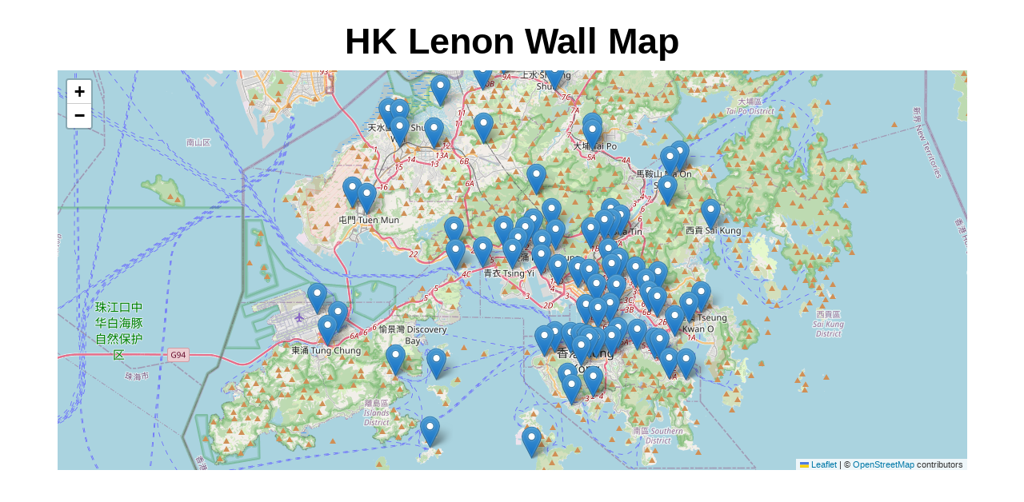

--- FILE ---
content_type: text/html; charset=utf-8
request_url: https://cameronlai.com/hk-lennon-wall/
body_size: 568
content:
<!DOCTYPE html><html lang=en><head><meta charset=utf-8><meta http-equiv=X-UA-Compatible content="IE=edge"><meta name=viewport content="width=device-width,initial-scale=1"><link rel=icon href=/hk-lennon-wall/favicon.ico><link href="https://fonts.googleapis.com/css?family=Material+Icons" rel=stylesheet><script async src="https://www.googletagmanager.com/gtag/js?id=TAG_ID"></script><script>window.dataLayer = window.dataLayer || [];
      function gtag() {
        dataLayer.push(arguments);
      }
      gtag("js", new Date());
      gtag("config", "UA-158301953-1");</script><title>HK Lenon Wall Map</title><link href=/hk-lennon-wall/css/chunk-vendors.204a0b59.css rel=preload as=style><link href=/hk-lennon-wall/js/app.f86e5501.js rel=preload as=script><link href=/hk-lennon-wall/js/chunk-vendors.496082dc.js rel=preload as=script><link href=/hk-lennon-wall/css/chunk-vendors.204a0b59.css rel=stylesheet></head><body><noscript><strong>We're sorry but lenon-wall doesn't work properly without JavaScript enabled. Please enable it to continue.</strong></noscript><div id=app></div><script src=/hk-lennon-wall/js/chunk-vendors.496082dc.js></script><script src=/hk-lennon-wall/js/app.f86e5501.js></script><script defer src="https://static.cloudflareinsights.com/beacon.min.js/vcd15cbe7772f49c399c6a5babf22c1241717689176015" integrity="sha512-ZpsOmlRQV6y907TI0dKBHq9Md29nnaEIPlkf84rnaERnq6zvWvPUqr2ft8M1aS28oN72PdrCzSjY4U6VaAw1EQ==" data-cf-beacon='{"version":"2024.11.0","token":"fc32374fb97a49219265acb3947339a0","r":1,"server_timing":{"name":{"cfCacheStatus":true,"cfEdge":true,"cfExtPri":true,"cfL4":true,"cfOrigin":true,"cfSpeedBrain":true},"location_startswith":null}}' crossorigin="anonymous"></script>
</body></html>

--- FILE ---
content_type: application/javascript; charset=utf-8
request_url: https://cameronlai.com/hk-lennon-wall/js/app.f86e5501.js
body_size: 30283
content:
(function(n){function o(o){for(var e,r,s=o[0],u=o[1],i=o[2],m=0,c=[];m<s.length;m++)r=s[m],Object.prototype.hasOwnProperty.call(a,r)&&a[r]&&c.push(a[r][0]),a[r]=0;for(e in u)Object.prototype.hasOwnProperty.call(u,e)&&(n[e]=u[e]);g&&g(o);while(c.length)c.shift()();return t.push.apply(t,i||[]),l()}function l(){for(var n,o=0;o<t.length;o++){for(var l=t[o],e=!0,s=1;s<l.length;s++){var u=l[s];0!==a[u]&&(e=!1)}e&&(t.splice(o--,1),n=r(r.s=l[0]))}return n}var e={},a={app:0},t=[];function r(o){if(e[o])return e[o].exports;var l=e[o]={i:o,l:!1,exports:{}};return n[o].call(l.exports,l,l.exports,r),l.l=!0,l.exports}r.m=n,r.c=e,r.d=function(n,o,l){r.o(n,o)||Object.defineProperty(n,o,{enumerable:!0,get:l})},r.r=function(n){"undefined"!==typeof Symbol&&Symbol.toStringTag&&Object.defineProperty(n,Symbol.toStringTag,{value:"Module"}),Object.defineProperty(n,"__esModule",{value:!0})},r.t=function(n,o){if(1&o&&(n=r(n)),8&o)return n;if(4&o&&"object"===typeof n&&n&&n.__esModule)return n;var l=Object.create(null);if(r.r(l),Object.defineProperty(l,"default",{enumerable:!0,value:n}),2&o&&"string"!=typeof n)for(var e in n)r.d(l,e,function(o){return n[o]}.bind(null,e));return l},r.n=function(n){var o=n&&n.__esModule?function(){return n["default"]}:function(){return n};return r.d(o,"a",o),o},r.o=function(n,o){return Object.prototype.hasOwnProperty.call(n,o)},r.p="/hk-lennon-wall/";var s=window["webpackJsonp"]=window["webpackJsonp"]||[],u=s.push.bind(s);s.push=o,s=s.slice();for(var i=0;i<s.length;i++)o(s[i]);var g=u;t.push([0,"chunk-vendors"]),l()})({0:function(n,o,l){n.exports=l("56d7")},"1c8a":function(n){n.exports=JSON.parse('[{"fullname":"技安","location":"Tsuen Wan, Hong Kong","shortcode":"Bz2Ui9HgPWr","username":"kingon","group":0,"n":30,"lat":22.3674995648,"lng":114.1107439444,"likes":307},{"fullname":"ᴇᴠᴇʟʏɴ ᴋ","location":"Tsuen Wan, Hong Kong","shortcode":"BzpowQ9FxVJ","username":"kkhmeve","group":0,"n":30,"lat":22.3674995648,"lng":114.1107439444,"likes":233},{"fullname":"Coleman Ng 🏀","location":"Tsuen Wan, Hong Kong","shortcode":"BzmagCEDn6J","username":"colemanng","group":0,"n":30,"lat":22.3674995648,"lng":114.1107439444,"likes":99},{"fullname":"Celia K.","location":"Tsuen Wan, Hong Kong","shortcode":"BzrbnIwg5-7","username":"celiaksn","group":0,"n":30,"lat":22.3674995648,"lng":114.1107439444,"likes":81},{"fullname":"Desmond Wong","location":"Tsuen Wan, Hong Kong","shortcode":"BzqOc0JhBqG","username":"desmond_puredanz","group":0,"n":30,"lat":22.3674995648,"lng":114.1107439444,"likes":57},{"fullname":"Coleman Ng 🏀","location":"Tsuen Wan, Hong Kong","shortcode":"BzmdOIVjCIw","username":"colemanng","group":0,"n":30,"lat":22.3674995648,"lng":114.1107439444,"likes":52},{"fullname":"Js Ling","location":"Tsuen Wan, Hong Kong","shortcode":"Bz2mE5oDbdY","username":"jsfotography","group":0,"n":30,"lat":22.3674995648,"lng":114.1107439444,"likes":48},{"fullname":"mt.federer","location":"Tsuen Wan, Hong Kong","shortcode":"Bzx1sd5lMhY","username":"mt.federer","group":0,"n":30,"lat":22.3674995648,"lng":114.1107439444,"likes":40},{"fullname":"Jeff Leung","location":"Tsuen Wan, Hong Kong","shortcode":"Bzr4469A4jt","username":"read.jeff_leung","group":0,"n":30,"lat":22.3674995648,"lng":114.1107439444,"likes":38},{"fullname":"Sherry Yu","location":"Tsuen Wan, Hong Kong","shortcode":"BzzS3m9DmhS","username":"sherryyu01","group":0,"n":30,"lat":22.3674995648,"lng":114.1107439444,"likes":27},{"fullname":"Wong Ki 王 祺","location":"Tsuen Wan, Hong Kong","shortcode":"Bzzbikfgb77","username":"rickize","group":0,"n":30,"lat":22.3674995648,"lng":114.1107439444,"likes":20},{"fullname":"Raymond Chan","location":"Tsuen Wan, Hong Kong","shortcode":"BzvFrYupgkD","username":"wingraymond","group":0,"n":30,"lat":22.3674995648,"lng":114.1107439444,"likes":19},{"fullname":"Vivian Chau","location":"Tsuen Wan District","shortcode":"Bzs_wlSA-hA","username":"vivianchau0426","group":0,"n":30,"lat":22.3674995648,"lng":114.1107439444,"likes":18},{"fullname":"Krystie","location":"Tsuen Wan, Hong Kong","shortcode":"Bzt7MZDnvg0","username":"krystieluv","group":0,"n":30,"lat":22.3674995648,"lng":114.1107439444,"likes":18},{"fullname":"Raymond Chan","location":"Tsuen Wan, Hong Kong","shortcode":"BzseVKLJarn","username":"wingraymond","group":0,"n":30,"lat":22.3674995648,"lng":114.1107439444,"likes":18},{"fullname":"White House 白宮 🍽","location":"White House Café 白宮咖啡室","shortcode":"Bz7qdfUjAgs","username":"whitehouse.cafe","group":0,"n":30,"lat":22.3720375,"lng":114.1110035,"likes":18},{"fullname":"ℍ𝕠𝕝𝕕𝕖𝕟.𝕊","location":"Tsuen Wan, Hong Kong","shortcode":"BzyLbqNFVgo","username":"_holden.s.s.s.s","group":0,"n":30,"lat":22.3674995648,"lng":114.1107439444,"likes":17},{"fullname":"littleblack_man","location":"Tsuen Wan, Hong Kong","shortcode":"BzvC3saA_5v","username":"littleblack_man","group":0,"n":30,"lat":22.3674995648,"lng":114.1107439444,"likes":16},{"fullname":"wingpig","location":"Tsuen Wan, Hong Kong","shortcode":"BzlJ5F4nrtM","username":"wingpigart","group":0,"n":30,"lat":22.3674995648,"lng":114.1107439444,"likes":16},{"fullname":"ᴘᴇɴɢᴜɪɴ ғᴏᴏᴅ✿ᴛʀᴀᴠᴇʟ ᴅɪᴀʀʏ","location":"Tsuen Wan, Hong Kong","shortcode":"Bz2Nn_xjWvk","username":"notfoodie.penguin","group":0,"n":30,"lat":22.3674995648,"lng":114.1107439444,"likes":15},{"fullname":"hang.hang.","location":"Tsuen Wan, Hong Kong","shortcode":"BzvhiInln4j","username":"chihangt","group":0,"n":30,"lat":22.3674995648,"lng":114.1107439444,"likes":15},{"fullname":"Timmy Tung","location":"Tsuen Wan, Hong Kong","shortcode":"BzvMFCDHiW1","username":"timmytck","group":0,"n":30,"lat":22.3674995648,"lng":114.1107439444,"likes":15},{"fullname":"Benny Chan","location":"Tsuen Wan, Hong Kong","shortcode":"BzwyHd0gPjY","username":"fatboybenny","group":0,"n":30,"lat":22.3674995648,"lng":114.1107439444,"likes":14},{"fullname":"White House 白宮 🍽","location":"White House Café 白宮咖啡室","shortcode":"Bz7sJHwDgdc","username":"whitehouse.cafe","group":0,"n":30,"lat":22.3720375,"lng":114.1110035,"likes":13},{"fullname":"kares_film","location":"Tsuen Wan, Hong Kong","shortcode":"BzzwjP3np-4","username":"kares_film","group":0,"n":30,"lat":22.3674995648,"lng":114.1107439444,"likes":12},{"fullname":"Ken Fung","location":"Tsuen Wan, Hong Kong","shortcode":"Bz0OmM9pouO","username":"kenfungkk","group":0,"n":30,"lat":22.3674995648,"lng":114.1107439444,"likes":11},{"fullname":"Andy Lau","location":"Tsuen Wan, Hong Kong","shortcode":"BzsPDd5Bnuv","username":"tclau2002","group":0,"n":30,"lat":22.3674995648,"lng":114.1107439444,"likes":9},{"fullname":"Stone  Shek","location":"Tsuen Wan, Hong Kong","shortcode":"Bz2GIy2neTn","username":"stone328","group":0,"n":30,"lat":22.3674995648,"lng":114.1107439444,"likes":8},{"fullname":"龍秋汝 Tony Lung","location":"Tsuen Wan, Hong Kong","shortcode":"BzucKTfJdUI","username":"sakithepooh","group":0,"n":30,"lat":22.3674995648,"lng":114.1107439444,"likes":8},{"fullname":"Stories","location":"Tsuen Wan, Hong Kong","shortcode":"Bz40JrOHpZI","username":"theworldundereyes","group":0,"n":30,"lat":22.3674995648,"lng":114.1107439444,"likes":6},{"fullname":"Jeremy Cheung 🏃","location":"Tai Po, Hong Kong","shortcode":"Bz7UQ-JllL7","username":"rambler15","group":1,"n":18,"lat":22.3,"lng":113.95,"likes":1680},{"fullname":"Jeremy Cheung 🏃","location":"Tai Po, Hong Kong","shortcode":"Bz7UQ-JllL7","username":"rambler15","group":1,"n":18,"lat":22.3,"lng":113.95,"likes":1680},{"fullname":"Yoky C.","location":"Tai Po, Hong Kong","shortcode":"BzkFSUlgCJt","username":"yoky","group":1,"n":18,"lat":22.3,"lng":113.95,"likes":233},{"fullname":"Karma Lo Yick Ming","location":"Tai Po, Hong Kong","shortcode":"BzxS5JNgnFX","username":"karma825","group":1,"n":18,"lat":22.3,"lng":113.95,"likes":42},{"fullname":"Johnny Puieh","location":"Tai Po, Hong Kong","shortcode":"BzrZf7Yg7e1","username":"johnnypuieh","group":1,"n":18,"lat":22.3,"lng":113.95,"likes":34},{"fullname":"florencetee","location":"Tai Po, Hong Kong","shortcode":"BzmZRXHjGGP","username":"florencetee","group":1,"n":18,"lat":22.3,"lng":113.95,"likes":31},{"fullname":"T Studio Archive","location":"Tai Po, Hong Kong","shortcode":"BzyN9HQhKhO","username":"t.studio.artchitecture","group":1,"n":18,"lat":22.3,"lng":113.95,"likes":20},{"fullname":"香港時聞 Hong Kong Current Affairs","location":"Tai Po, Hong Kong","shortcode":"Bzr36JOBusz","username":"hkcurrentaffairs","group":1,"n":18,"lat":22.3,"lng":113.95,"likes":17},{"fullname":"Johnny Puieh","location":"Tai Po, Hong Kong","shortcode":"Bzk5nMngUKa","username":"johnnypuieh","group":1,"n":18,"lat":22.3,"lng":113.95,"likes":17},{"fullname":"Hang Wong","location":"Tai Po, Hong Kong","shortcode":"Bz5sufZDtQ2","username":"wonghang327","group":1,"n":18,"lat":22.3,"lng":113.95,"likes":16},{"fullname":"乜都share","location":"Tai Po, Hong Kong","shortcode":"BzlX67jhfDI","username":"mug_dou_share","group":1,"n":18,"lat":22.3,"lng":113.95,"likes":15},{"fullname":"H香NG K港NG Political Memes🇭🇰","location":"Tai Po, Hong Kong","shortcode":"BztpUtMHCfg","username":"hkpoliticalmemes","group":1,"n":18,"lat":22.3,"lng":113.95,"likes":12},{"fullname":"King Yiu Tung","location":"Tai Po, Hong Kong","shortcode":"Bz5IIEWFBwo","username":"kingyiu.tung","group":1,"n":18,"lat":22.3,"lng":113.95,"likes":11},{"fullname":"Flora Chau","location":"Tai Po, Hong Kong","shortcode":"Bz61anHh5-9","username":"chau_flora","group":1,"n":18,"lat":22.3,"lng":113.95,"likes":6},{"fullname":"香港時聞 Hong Kong Current Affairs","location":"Tai Po, Hong Kong","shortcode":"Bz0jfrQg0HK","username":"hkcurrentaffairs","group":1,"n":18,"lat":22.3,"lng":113.95,"likes":4},{"fullname":"香港時聞 Hong Kong Current Affairs","location":"Tai Po, Hong Kong","shortcode":"BzuA2TChDsv","username":"hkcurrentaffairs","group":1,"n":18,"lat":22.3,"lng":113.95,"likes":3},{"fullname":"香港時聞 Hong Kong Current Affairs","location":"Tai Po, Hong Kong","shortcode":"Bz0jMjRAnyA","username":"hkcurrentaffairs","group":1,"n":18,"lat":22.3,"lng":113.95,"likes":2},{"fullname":"香港時聞 Hong Kong Current Affairs","location":"Tai Po, Hong Kong","shortcode":"Bz0jU_cAQfn","username":"hkcurrentaffairs","group":1,"n":18,"lat":22.3,"lng":113.95,"likes":1},{"fullname":"Charlie Okamoto","location":"Hung Hom","shortcode":"Bz0qszLDOR5","username":"charlie_okamoto","group":2,"n":8,"lat":22.3068239905,"lng":114.1837490496,"likes":53},{"fullname":"Zamuel Wong","location":"Kwun Tong District","shortcode":"9conmSE4ZA","username":"mushroomjai","group":2,"n":8,"lat":22.3105342,"lng":114.1886217,"likes":44},{"fullname":"dominigu","location":"Whampoa Garden","shortcode":"Bz1y5TZgYNg","username":"dominigu","group":2,"n":8,"lat":22.305,"lng":114.19,"likes":23},{"fullname":"SuEn Lam","location":"Hung Hom","shortcode":"Bzvb3D-J2yZ","username":"sae_lim.chiradechapayak","group":2,"n":8,"lat":22.3068239905,"lng":114.1837490496,"likes":13},{"fullname":"��蒼蠅WingS 🇭🇰天佑香港市民","location":"黃埔花園 Whampoa Garden","shortcode":"BznnCr9FDgx","username":"uchiha_sasutins","group":2,"n":8,"lat":22.3044226,"lng":114.1848726,"likes":11},{"fullname":"Kong Chau","location":"Hung Hom","shortcode":"Bzz4EuYgZ5L","username":"kongstar8","group":2,"n":8,"lat":22.3068239905,"lng":114.1837490496,"likes":11},{"fullname":"Timeless Film","location":"理工大學 Polytechnic University","shortcode":"BwMYXFDlzui","username":"timelessfilm2019","group":2,"n":8,"lat":22.3037473,"lng":114.1800519,"likes":9},{"fullname":"Kitty","location":"Whampoa Station","shortcode":"BznTr_ZDBgb","username":"kkkittypotato","group":2,"n":8,"lat":22.305,"lng":114.19,"likes":5},{"fullname":"香港蘋果日報","location":"大埔墟站","shortcode":"Bz0A6KYn-pr","username":"appledailyhk","group":3,"n":71,"lat":22.4445608,"lng":114.1683006,"likes":24091},{"fullname":"馬米高 Michael MMG","location":"Tai Po Market Station","shortcode":"BzyFSCigrCW","username":"mamaigo","group":3,"n":71,"lat":22.4443566753,"lng":114.1699017114,"likes":740},{"fullname":"Colorary","location":"大埔虛火車站","shortcode":"Bz4tMXbgNSz","username":"colorary","group":3,"n":71,"lat":22.4445608,"lng":114.1683006,"likes":270},{"fullname":"Colorary","location":"大埔虛火車站","shortcode":"Bz1CIHkA7r7","username":"colorary","group":3,"n":71,"lat":22.4445608,"lng":114.1683006,"likes":214},{"fullname":"橙新聞 Orange News","location":"大埔墟","shortcode":"BzzkVVJjQDv","username":"orangenewshk","group":3,"n":71,"lat":22.4445608,"lng":114.1683006,"likes":187},{"fullname":"#16🧸 | 🇭🇰✨💫","location":"大埔墟","shortcode":"Bz3XyPulCAo","username":"x.lht","group":3,"n":71,"lat":22.4445608,"lng":114.1683006,"likes":129},{"fullname":"Au Siu Keung","location":"大埔墟站","shortcode":"Bzx6oLEAo3a","username":"emptytombsbass","group":3,"n":71,"lat":22.4445608,"lng":114.1683006,"likes":106},{"fullname":"Ray Tam","location":"大埔墟站","shortcode":"Bzw5siCjppB","username":"ray_tam215","group":3,"n":71,"lat":22.4445608,"lng":114.1683006,"likes":91},{"fullname":"Music Picks","location":"大埔墟站","shortcode":"BzumtYVAQLX","username":"music__picks","group":3,"n":71,"lat":22.4445608,"lng":114.1683006,"likes":83},{"fullname":"01熱話","location":"Tai Po Market Station","shortcode":"BzpHyTxHoR1","username":"01_hottopics","group":3,"n":71,"lat":22.4443566753,"lng":114.1699017114,"likes":75},{"fullname":"Ray Tam","location":"大埔墟站","shortcode":"Bz6MPRzjOkJ","username":"ray_tam215","group":3,"n":71,"lat":22.4445608,"lng":114.1683006,"likes":75},{"fullname":"Tommy Fan","location":"大埔墟站","shortcode":"BzyGA-jAd5F","username":"fantommy","group":3,"n":71,"lat":22.4445608,"lng":114.1683006,"likes":66},{"fullname":"Flower Kathy","location":"大埔墟站","shortcode":"BzvdhmUDn3x","username":"kathyyyyfa","group":3,"n":71,"lat":22.4445608,"lng":114.1683006,"likes":65},{"fullname":"Clover Wong","location":"大埔墟站","shortcode":"Bz0jkU0jsx9","username":"cloverwong0426","group":3,"n":71,"lat":22.4445608,"lng":114.1683006,"likes":63},{"fullname":"小利 | Charlie Xiao Li","location":"Tai Po Market Station","shortcode":"Bzmul_EnXAD","username":"charlie_xiaoli","group":3,"n":71,"lat":22.4443566753,"lng":114.1699017114,"likes":51},{"fullname":"奶粉","location":"大埔墟站","shortcode":"Bz2rtm-liQr","username":"milkpowder_ivan_1010","group":3,"n":71,"lat":22.4445608,"lng":114.1683006,"likes":49},{"fullname":"Gary WWF❤️🚴🎶📷咖哩","location":"大埔墟站","shortcode":"Bz0reXHFPgA","username":"gary_fixie_hk","group":3,"n":71,"lat":22.4445608,"lng":114.1683006,"likes":49},{"fullname":"Tungsten Tang","location":"大埔墟","shortcode":"BzvGhAlAn0v","username":"phi.tographic","group":3,"n":71,"lat":22.4445608,"lng":114.1683006,"likes":48},{"fullname":"��Hau Lam 📷","location":"Tai Po Market Station","shortcode":"Bz170bpgqxA","username":"lamzai_photo","group":3,"n":71,"lat":22.4443566753,"lng":114.1699017114,"likes":44},{"fullname":"Stanley Yeung","location":"Tai Po Market Station","shortcode":"Bzrt1PpAp2f","username":"fan_626","group":3,"n":71,"lat":22.4443566753,"lng":114.1699017114,"likes":44},{"fullname":"Emity","location":"大埔虛火車站","shortcode":"BzkthdcBskE","username":"amma.em","group":3,"n":71,"lat":22.4445608,"lng":114.1683006,"likes":41},{"fullname":"Judy.C","location":"大埔","shortcode":"BzyGHoCgujL","username":"judyact","group":3,"n":71,"lat":22.4445608,"lng":114.1683006,"likes":40},{"fullname":"KeNi_X","location":"大埔墟站","shortcode":"BzqJRXDlCud","username":"keni_x","group":3,"n":71,"lat":22.4445608,"lng":114.1683006,"likes":40},{"fullname":"Stanley Yeung","location":"Tai Po Market Station","shortcode":"BzuTJUOAiWN","username":"fan_626","group":3,"n":71,"lat":22.4443566753,"lng":114.1699017114,"likes":39},{"fullname":"swtung","location":"大埔墟站","shortcode":"Bzxgpqcl92w","username":"_swtung_","group":3,"n":71,"lat":22.4445608,"lng":114.1683006,"likes":38},{"fullname":"romantic_kowloontong","location":"大埔墟","shortcode":"Bz177ScAuOR","username":"romantic_kowloontong","group":3,"n":71,"lat":22.4445608,"lng":114.1683006,"likes":36},{"fullname":"小卓子","location":"Tai Po Market Station","shortcode":"Bznns9RB_yY","username":"yogi_kathcheuk","group":3,"n":71,"lat":22.4443566753,"lng":114.1699017114,"likes":35},{"fullname":"Joe Lun","location":"大埔虛火車站","shortcode":"BzsuwEcBtN-","username":"joe_lun","group":3,"n":71,"lat":22.4445608,"lng":114.1683006,"likes":35},{"fullname":"Arthur Kwok","location":"Tai Po Market Station","shortcode":"Bz4mF1pA2Nh","username":"arthur1986","group":3,"n":71,"lat":22.4443566753,"lng":114.1699017114,"likes":32},{"fullname":"Tam Tom","location":"大埔墟站","shortcode":"Bz230gGgMWl","username":"134a","group":3,"n":71,"lat":22.4445608,"lng":114.1683006,"likes":32},{"fullname":"Jannes Liao 羽恩","location":"Tai Po Market Station","shortcode":"Bzr2XGzA2Wt","username":"fran5204","group":3,"n":71,"lat":22.4443566753,"lng":114.1699017114,"likes":31},{"fullname":"Shadow","location":"大埔墟站","shortcode":"BzlRtxHFmve","username":"shadowlaii","group":3,"n":71,"lat":22.4445608,"lng":114.1683006,"likes":30},{"fullname":"White Soldier Stormtrooper","location":"大埔墟站","shortcode":"Bzw6t8MhKab","username":"whitesoldierr","group":3,"n":71,"lat":22.4445608,"lng":114.1683006,"likes":29},{"fullname":"崔欣 Cui Xin","location":"大埔墟站","shortcode":"BzxJW5bjr6L","username":"liangpihahaha","group":3,"n":71,"lat":22.4445608,"lng":114.1683006,"likes":28},{"fullname":"Choi Haydn","location":"大埔虛火車站","shortcode":"BzupsL3jdDq","username":"haydn_choi","group":3,"n":71,"lat":22.4445608,"lng":114.1683006,"likes":28},{"fullname":"Michelle Ho","location":"大埔墟站","shortcode":"BzyBrgrjD2-","username":"michelleho1207","group":3,"n":71,"lat":22.4445608,"lng":114.1683006,"likes":27},{"fullname":"@보보luibobo","location":"大埔墟站","shortcode":"Bzv78xOhIut","username":"luibobo","group":3,"n":71,"lat":22.4445608,"lng":114.1683006,"likes":27},{"fullname":"大力","location":"大埔墟站","shortcode":"Bzp1_OYnZMS","username":"ericip220","group":3,"n":71,"lat":22.4445608,"lng":114.1683006,"likes":27},{"fullname":"01熱話","location":"Tai Po Market Station","shortcode":"Bzu3U8YntI5","username":"01_hottopics","group":3,"n":71,"lat":22.4443566753,"lng":114.1699017114,"likes":25},{"fullname":"Wing Ng |HK Dancer |HK Artist|","location":"Tai Po Market Station","shortcode":"BzntjexD7kO","username":"kinkiwing","group":3,"n":71,"lat":22.4443566753,"lng":114.1699017114,"likes":24},{"fullname":"HEAT Tsang","location":"Tai Po Market Station","shortcode":"BzsYbSyFiM7","username":"heattsang","group":3,"n":71,"lat":22.4443566753,"lng":114.1699017114,"likes":23},{"fullname":"Michelle Ho","location":"大埔墟站","shortcode":"BzyQBaPDTmJ","username":"michelleho1207","group":3,"n":71,"lat":22.4445608,"lng":114.1683006,"likes":23},{"fullname":"江兆匡","location":"大埔墟站","shortcode":"Bzu6E5Agte_","username":"kongsiu78","group":3,"n":71,"lat":22.4445608,"lng":114.1683006,"likes":23},{"fullname":"Zymic Enomoto","location":"Tai Po Market Station","shortcode":"Bzx4-bkAhA0","username":"z.enomoto","group":3,"n":71,"lat":22.4443566753,"lng":114.1699017114,"likes":22},{"fullname":"Pohang Cheng","location":"大埔墟站","shortcode":"Bz3GA8khZ1Z","username":"pohang2012","group":3,"n":71,"lat":22.4445608,"lng":114.1683006,"likes":22},{"fullname":"A Man And A Pan Journey","location":"大埔墟站","shortcode":"Bz46uQLADpp","username":"a_man_and_a_pan_journey","group":3,"n":71,"lat":22.4445608,"lng":114.1683006,"likes":21},{"fullname":"Tong Kin Fung","location":"Tai Po Market Station","shortcode":"Bz2ynyjgJBj","username":"saibakngau2046","group":3,"n":71,"lat":22.4443566753,"lng":114.1699017114,"likes":20},{"fullname":"Edith Yip","location":"Tai Po Market Station","shortcode":"BztF-dNh36g","username":"pandamanual","group":3,"n":71,"lat":22.4443566753,"lng":114.1699017114,"likes":20},{"fullname":"aiyabinghayea","location":"Tai Po Market Station","shortcode":"BzrkLj7BJfC","username":"aiyabinghayea","group":3,"n":71,"lat":22.4443566753,"lng":114.1699017114,"likes":17},{"fullname":"Bally Chan","location":"Tai Po Market Station","shortcode":"BznR_GmAk4e","username":"bally_chan","group":3,"n":71,"lat":22.4443566753,"lng":114.1699017114,"likes":16},{"fullname":"Sa AuYeung","location":"Tai Po Market Station","shortcode":"Bz2L12fB9cg","username":"sasaauyeung","group":3,"n":71,"lat":22.4443566753,"lng":114.1699017114,"likes":15},{"fullname":"Leslie Chan","location":"大埔墟站","shortcode":"BzuoYUyAsxs","username":"gorgor41","group":3,"n":71,"lat":22.4445608,"lng":114.1683006,"likes":15},{"fullname":"April Chan","location":"大埔墟站","shortcode":"BzpcxKSDN0T","username":"aprilchanchan","group":3,"n":71,"lat":22.4445608,"lng":114.1683006,"likes":15},{"fullname":"Šïlvê®👀","location":"Tai Po Market Station","shortcode":"Bz2Sla7gM0F","username":"colour_silver","group":3,"n":71,"lat":22.4443566753,"lng":114.1699017114,"likes":13},{"fullname":"Michael Chow","location":"大埔虛火車站","shortcode":"BzuaCInB-T7","username":"smalldoraemon","group":3,"n":71,"lat":22.4445608,"lng":114.1683006,"likes":13},{"fullname":"Šïlvê®👀","location":"Tai Po Market Station","shortcode":"Bz2PPpWghm3","username":"colour_silver","group":3,"n":71,"lat":22.4443566753,"lng":114.1699017114,"likes":12},{"fullname":"A Man And A Pan Journey","location":"大埔墟站","shortcode":"Bz46e5kgmHi","username":"a_man_and_a_pan_journey","group":3,"n":71,"lat":22.4445608,"lng":114.1683006,"likes":12},{"fullname":"SUN.C","location":"大埔墟站","shortcode":"Bz0KmtJALq3","username":"sun.c1124","group":3,"n":71,"lat":22.4445608,"lng":114.1683006,"likes":11},{"fullname":"Šïlvê®👀","location":"Tai Po Market Station","shortcode":"Bz2Tr-bAIF2","username":"colour_silver","group":3,"n":71,"lat":22.4443566753,"lng":114.1699017114,"likes":10},{"fullname":"Chester YU","location":"Uptown Plaza","shortcode":"Bz0wEFkhfYR","username":"caman_chester","group":3,"n":71,"lat":22.4440069,"lng":114.1665203,"likes":9},{"fullname":"Šïlvê®👀","location":"Tai Po Market Station","shortcode":"Bz2RERMAs2I","username":"colour_silver","group":3,"n":71,"lat":22.4443566753,"lng":114.1699017114,"likes":9},{"fullname":"Gloria Leung","location":"Tai Po Market Station","shortcode":"BzmfVk6BHbB","username":"happizza0213","group":3,"n":71,"lat":22.4443566753,"lng":114.1699017114,"likes":9},{"fullname":"Venus Lui","location":"大埔墟站","shortcode":"Bz3CR1fhMFR","username":"_venus_lui","group":3,"n":71,"lat":22.4445608,"lng":114.1683006,"likes":9},{"fullname":"Owen Lau","location":"大埔墟站","shortcode":"Bz41GFlHidv","username":"owen__lau","group":3,"n":71,"lat":22.4445608,"lng":114.1683006,"likes":8},{"fullname":"David","location":"Tai Po Market Station","shortcode":"Bz3U5GBB_DC","username":"david_yeung_photo","group":3,"n":71,"lat":22.4443566753,"lng":114.1699017114,"likes":7},{"fullname":"Katie Eye","location":"Tai Po Market Station","shortcode":"Bz3KdpFHx2d","username":"thekatieye","group":3,"n":71,"lat":22.4443566753,"lng":114.1699017114,"likes":7},{"fullname":"NE Yi Fu-Taiwan Friendship Con","location":"大埔墟站","shortcode":"BzvfyKvDxq7","username":"ecc1010.ytfc","group":3,"n":71,"lat":22.4445608,"lng":114.1683006,"likes":7},{"fullname":"A Journalist In 🇭🇰","location":"Tai Po Market Station Minibus Terminus","shortcode":"BztLVFqhyQl","username":"_hkjournalist","group":3,"n":71,"lat":22.4443257398,"lng":114.1700791048,"likes":5},{"fullname":"NE Yi Fu-Taiwan Friendship Con","location":"大埔墟站","shortcode":"BztFfsTjCxR","username":"ecc1010.ytfc","group":3,"n":71,"lat":22.4445608,"lng":114.1683006,"likes":5},{"fullname":"クリス","location":"大埔虛火車站","shortcode":"Bz5QYg4jsr4","username":"lny710","group":3,"n":71,"lat":22.4445608,"lng":114.1683006,"likes":5},{"fullname":"トミー・チャン@香港","location":"大埔墟站","shortcode":"Bz4zZy7hhWQ","username":"tommyknchan","group":3,"n":71,"lat":22.4445608,"lng":114.1683006,"likes":4},{"fullname":"轉角國際編輯室","location":"Hong Kong","shortcode":"Byr5EfMHNvW","username":"udnglobal","group":4,"n":99,"lat":22.2826,"lng":114.158,"likes":2467},{"fullname":"In my Quiet Dream","location":"Hong Kong","shortcode":"BzvAN3ajFj0","username":"ontungc","group":4,"n":99,"lat":22.2826,"lng":114.158,"likes":1287},{"fullname":"��𝕩𝕡𝕝𝕠𝕣𝕖 ℍ𝕠𝕟𝕘 𝕂𝕠𝕟𝕘 𝕎𝕚𝕥𝕙 𝕌𝕤","location":"Hong Kong","shortcode":"BzxE7QRF1vk","username":"explore_hongkong","group":4,"n":99,"lat":22.2826,"lng":114.158,"likes":1112},{"fullname":"��𝕩𝕡𝕝𝕠𝕣𝕖 ℍ𝕠𝕟𝕘 𝕂𝕠𝕟𝕘 𝕎𝕚𝕥𝕙 𝕌𝕤","location":"Hong Kong","shortcode":"BzxE7QRF1vk","username":"explore_hongkong","group":4,"n":99,"lat":22.2826,"lng":114.158,"likes":1112},{"fullname":"��🇰請關注香港","location":"Hong Kong","shortcode":"BzuTStdlR_G","username":"sitdownforlife","group":4,"n":99,"lat":22.2826,"lng":114.158,"likes":790},{"fullname":"koko lai","location":"Hong Kong","shortcode":"BzqKte9hwOk","username":"laikoko.91","group":4,"n":99,"lat":22.2826,"lng":114.158,"likes":323},{"fullname":"��🇰請關注香港","location":"Hong Kong","shortcode":"BznU1uzFa2n","username":"sitdownforlife","group":4,"n":99,"lat":22.2826,"lng":114.158,"likes":276},{"fullname":"Samson Huang 黃錦瑜","location":"Hong Kong","shortcode":"Bz50oEHA4cw","username":"samsonhuang","group":4,"n":99,"lat":22.2826,"lng":114.158,"likes":225},{"fullname":"Coby The Little Boss","location":"Hong Kong","shortcode":"Bz4fYKvpbCY","username":"cobythelittle","group":4,"n":99,"lat":22.2826,"lng":114.158,"likes":177},{"fullname":"�� 港 妹 💙","location":"Hong Kong","shortcode":"BzmrXIoFNlm","username":"kongmui.life","group":4,"n":99,"lat":22.2826,"lng":114.158,"likes":177},{"fullname":"雨傘手繩 🎗","location":"Hong Kong","shortcode":"BzyQ8FUJMef","username":"umbrella_bracelet_hk","group":4,"n":99,"lat":22.2826,"lng":114.158,"likes":127},{"fullname":"雨傘手繩 🎗","location":"Hong Kong","shortcode":"Bz00QZ9ATNU","username":"umbrella_bracelet_hk","group":4,"n":99,"lat":22.2826,"lng":114.158,"likes":108},{"fullname":"La Panda🐼","location":"Hong Kong","shortcode":"Bz7G9SlgyRb","username":"rilappanda","group":4,"n":99,"lat":22.2826,"lng":114.158,"likes":95},{"fullname":"��☕️🚌🐱🐼🐧🍄","location":"Hong Kong","shortcode":"BzwtX7th2OZ","username":"daudaucoffeebus","group":4,"n":99,"lat":22.2826,"lng":114.158,"likes":93},{"fullname":"Louis Gabriel Luk","location":"Hong Kong","shortcode":"Bz3OgiwBb1w","username":"lgysl","group":4,"n":99,"lat":22.2826,"lng":114.158,"likes":80},{"fullname":"ニクスちゃん👶🏻👶🏻","location":"Hong Kong","shortcode":"BoSE-FoDek6","username":"nyxchan_bxwgraphic","group":4,"n":99,"lat":22.2826,"lng":114.158,"likes":69},{"fullname":"Louis Gabriel Luk","location":"Hong Kong","shortcode":"Bz3OWqGB469","username":"lgysl","group":4,"n":99,"lat":22.2826,"lng":114.158,"likes":68},{"fullname":"Louis Gabriel Luk","location":"Hong Kong","shortcode":"Bz3ObmghGUy","username":"lgysl","group":4,"n":99,"lat":22.2826,"lng":114.158,"likes":67},{"fullname":"Samson Huang 黃錦瑜","location":"Hong Kong","shortcode":"Bz7SwRRg1lk","username":"samsonhuang","group":4,"n":99,"lat":22.2826,"lng":114.158,"likes":62},{"fullname":"Gabrielle🙈","location":"Hong Kong","shortcode":"Bzt_uhxAFlc","username":"gabrielle__0_0__","group":4,"n":99,"lat":22.2826,"lng":114.158,"likes":62},{"fullname":"Beartravel","location":"Hong Kong","shortcode":"Bz0D--VB4TK","username":"bearpigtravel","group":4,"n":99,"lat":22.2826,"lng":114.158,"likes":56},{"fullname":"丹尼爾 vs 陳恩能 🇭🇰","location":"The John Lennon Wall, Hong Kong","shortcode":"w43NnGmLRm","username":"mrdan91","group":4,"n":99,"lat":22.2877988403,"lng":114.15593,"likes":54},{"fullname":"Sam Ginger@flips","location":"Hong Kong","shortcode":"Bz3cTIjH1xw","username":"samgingerk","group":4,"n":99,"lat":22.2826,"lng":114.158,"likes":52},{"fullname":"Jamie Wong","location":"Hong Kong","shortcode":"Bztx-25hQJ4","username":"tintin_jamie","group":4,"n":99,"lat":22.2826,"lng":114.158,"likes":51},{"fullname":"Maydayforever","location":"Hong Kong","shortcode":"Bz2oBtlF7RG","username":"taiwanmayday.hk","group":4,"n":99,"lat":22.2826,"lng":114.158,"likes":50},{"fullname":"我不閱讀流動二手書攤- Idunread Bookstore","location":"Hong Kong","shortcode":"Bzx1-3AA7xe","username":"idunread_bookstore","group":4,"n":99,"lat":22.2826,"lng":114.158,"likes":48},{"fullname":"MM","location":"Hong Kong","shortcode":"Bz4IWrGgoxy","username":"leung.c.ming.14","group":4,"n":99,"lat":22.2826,"lng":114.158,"likes":47},{"fullname":"Display Chan","location":"Hong Kong","shortcode":"BynXOSnhcX0","username":"glocalized_cantonese_diary","group":4,"n":99,"lat":22.2826,"lng":114.158,"likes":46},{"fullname":"��你的專屬天氣專頁❤🌈ғᴏʟʟᴏᴡ ᴍᴇ💫","location":"Hong Kong","shortcode":"Bznig93DBMd","username":"weather_centre","group":4,"n":99,"lat":22.2826,"lng":114.158,"likes":45},{"fullname":"Dominic Wong","location":"Hong Kong","shortcode":"Bz4OnD4BIew","username":"domw119","group":4,"n":99,"lat":22.2826,"lng":114.158,"likes":43},{"fullname":"ecila_snapbook","location":"Hong Kong","shortcode":"BzxurawjeEM","username":"ecila_snapbook","group":4,"n":99,"lat":22.2826,"lng":114.158,"likes":43},{"fullname":"藍 海 樹","location":"Hong Kong","shortcode":"Bzp-C0jgRTg","username":"hoisyu.blue","group":4,"n":99,"lat":22.2826,"lng":114.158,"likes":43},{"fullname":"Forrest Lau","location":"Hong Kong","shortcode":"Bz3XJE2A333","username":"4res","group":4,"n":99,"lat":22.2826,"lng":114.158,"likes":41},{"fullname":"丹尼爾 vs 陳恩能 🇭🇰","location":"The John Lennon Wall, Hong Kong","shortcode":"w5C_EzGLWg","username":"mrdan91","group":4,"n":99,"lat":22.2877988403,"lng":114.15593,"likes":41},{"fullname":"香港人","location":"Hong Kong","shortcode":"Bzsl1w4AHYp","username":"imka1a","group":4,"n":99,"lat":22.2826,"lng":114.158,"likes":37},{"fullname":"Lok Yin NG","location":"Hong Kong","shortcode":"Bz5IXX-B_tr","username":"login_rakushika","group":4,"n":99,"lat":22.2826,"lng":114.158,"likes":34},{"fullname":"深宵上班族•⚽カズキ•香港先生小智 (YT:港男蜘蛛俠小智)","location":"皇后像廣場","shortcode":"BzwKSPhD34U","username":"kazukitsang.siuchi","group":4,"n":99,"lat":22.281076,"lng":114.1576533,"likes":34},{"fullname":"nicholas chan 🏹🔆","location":"Hong Kong","shortcode":"Bz7I23AHnUp","username":"_nic._.chan_","group":4,"n":99,"lat":22.2826,"lng":114.158,"likes":33},{"fullname":"Sam Ginger@flips","location":"Hong Kong","shortcode":"Bz3Oi1PnaGL","username":"samgingerk","group":4,"n":99,"lat":22.2826,"lng":114.158,"likes":33},{"fullname":"_heiiiiiiii","location":"Hong Kong","shortcode":"Bz2ojYNp05B","username":"_heiiiiiiii","group":4,"n":99,"lat":22.2826,"lng":114.158,"likes":32},{"fullname":"Andrew A","location":"Hong Kong","shortcode":"Bzx40B2h0r6","username":"androidrew","group":4,"n":99,"lat":22.2826,"lng":114.158,"likes":30},{"fullname":"Display Chan","location":"Hong Kong","shortcode":"BznoFKqjwKm","username":"glocalized_cantonese_diary","group":4,"n":99,"lat":22.2826,"lng":114.158,"likes":30},{"fullname":"ITEMMS.com","location":"Hong Kong","shortcode":"Bzwho3dJndi","username":"itemmsshop","group":4,"n":99,"lat":22.2826,"lng":114.158,"likes":29},{"fullname":"ka yiu","location":"Hong Kong","shortcode":"Bz0jYnshV-U","username":"kayiu0121","group":4,"n":99,"lat":22.2826,"lng":114.158,"likes":28},{"fullname":"Sam Ginger@flips","location":"Hong Kong","shortcode":"Bz51mIvH_kS","username":"samgingerk","group":4,"n":99,"lat":22.2826,"lng":114.158,"likes":26},{"fullname":"lonee 로니 🌝🌝","location":"Hong Kong","shortcode":"Bz3OSapBZgi","username":"loneeinstagram","group":4,"n":99,"lat":22.2826,"lng":114.158,"likes":26},{"fullname":"heyloklok","location":"Hong Kong","shortcode":"Bzx2pARFeTU","username":"heyloklok","group":4,"n":99,"lat":22.2826,"lng":114.158,"likes":26},{"fullname":"ITEMMS.com","location":"Hong Kong","shortcode":"Bz3Hs2KFd3k","username":"itemmsshop","group":4,"n":99,"lat":22.2826,"lng":114.158,"likes":25},{"fullname":"Matches Mak 柴爺","location":"Hong Kong","shortcode":"Bz0pRqygCu_","username":"matchesmak","group":4,"n":99,"lat":22.2826,"lng":114.158,"likes":25},{"fullname":"Chask Ma","location":"Hong Kong","shortcode":"BzsCB6WAvZs","username":"chaskma","group":4,"n":99,"lat":22.2826,"lng":114.158,"likes":24},{"fullname":"香港人","location":"Hong Kong","shortcode":"BzmrNXhg-ej","username":"imka1a","group":4,"n":99,"lat":22.2826,"lng":114.158,"likes":23},{"fullname":"陳黑","location":"Hong Kong","shortcode":"BoQ_HW9nrnt","username":"blackboysphotographyhk","group":4,"n":99,"lat":22.2826,"lng":114.158,"likes":23},{"fullname":"Mark Fung","location":"Hong Kong","shortcode":"BzvOYtvAbZn","username":"markfung","group":4,"n":99,"lat":22.2826,"lng":114.158,"likes":21},{"fullname":"山椒娃娃🙆🏻‍♀️","location":"Hong Kong","shortcode":"Bz2ss5-hftA","username":"mylittlebabyissocute","group":4,"n":99,"lat":22.2826,"lng":114.158,"likes":20},{"fullname":"Kay Tee","location":"Hong Kong","shortcode":"BztDY0UDK8g","username":"katyahha","group":4,"n":99,"lat":22.2826,"lng":114.158,"likes":20},{"fullname":"Polly Cheung","location":"Hong Kong","shortcode":"BzmOIBujpCW","username":"pollyclp","group":4,"n":99,"lat":22.2826,"lng":114.158,"likes":19},{"fullname":"Vivian Lam","location":"Hong Kong","shortcode":"Bz49M2hnYul","username":"vivid_lam","group":4,"n":99,"lat":22.2826,"lng":114.158,"likes":18},{"fullname":"William 佬廉","location":"Hong Kong","shortcode":"Bz0e2nRAeh8","username":"william.bittersweet","group":4,"n":99,"lat":22.2826,"lng":114.158,"likes":18},{"fullname":"Ryo Au","location":"Central - 環球大厦","shortcode":"BzzwnjMBqGX","username":"ryo001","group":4,"n":99,"lat":22.2824934,"lng":114.1576903,"likes":17},{"fullname":"ITEMMS.com","location":"Hong Kong","shortcode":"Bz0rSn5JqMh","username":"itemmsshop","group":4,"n":99,"lat":22.2826,"lng":114.158,"likes":17},{"fullname":"Yiting Hui","location":"Hong Kong","shortcode":"Bz4osD4BdTv","username":"yitingcreatives","group":4,"n":99,"lat":22.2826,"lng":114.158,"likes":16},{"fullname":"ℍ𝕠𝕝𝕕𝕖𝕟.𝕊","location":"Hong Kong","shortcode":"BzyLVn-lOPM","username":"_holden.s.s.s.s","group":4,"n":99,"lat":22.2826,"lng":114.158,"likes":15},{"fullname":"Philip Wong","location":"Hong Kong","shortcode":"BzvjVPvBMJJ","username":"philip_77088","group":4,"n":99,"lat":22.2826,"lng":114.158,"likes":15},{"fullname":"hungjaitojai • 熊仔兔仔","location":"Hong Kong","shortcode":"Bz2lRrUFoLw","username":"hungjaitojai","group":4,"n":99,"lat":22.2826,"lng":114.158,"likes":14},{"fullname":"��𝓮𝓵𝓲𝓷𝓪 𝓒𝓱𝓸𝓷𝓰","location":"Hong Kong","shortcode":"Bzxzwdblu6r","username":"celina_chong","group":4,"n":99,"lat":22.2826,"lng":114.158,"likes":14},{"fullname":"Geri Pang","location":"Hong Kong","shortcode":"BzxLEJhjSmX","username":"jelly153","group":4,"n":99,"lat":22.2826,"lng":114.158,"likes":14},{"fullname":"香港人","location":"Hong Kong","shortcode":"BzVN5dAguhK","username":"imka1a","group":4,"n":99,"lat":22.2826,"lng":114.158,"likes":14},{"fullname":"I get lost to live","location":"Hong Kong","shortcode":"Bz04yEin8Ge","username":"disapparatetolive","group":4,"n":99,"lat":22.2826,"lng":114.158,"likes":13},{"fullname":"yutung711","location":"Hong Kong","shortcode":"BzzO9TvhdWU","username":"yu_tung711","group":4,"n":99,"lat":22.2826,"lng":114.158,"likes":13},{"fullname":"Kay Tee","location":"Hong Kong","shortcode":"Bzx-xrUD1Xx","username":"katyahha","group":4,"n":99,"lat":22.2826,"lng":114.158,"likes":13},{"fullname":"Chater Views 遮打豪庭","location":"Hong Kong","shortcode":"Bzxz0sagN2K","username":"chaterviews","group":4,"n":99,"lat":22.2826,"lng":114.158,"likes":12},{"fullname":"Jack Suen","location":"Hong Kong","shortcode":"BzxjKUBhJL0","username":"jack.suen","group":4,"n":99,"lat":22.2826,"lng":114.158,"likes":12},{"fullname":"Memes & Friends 文化基因工作室","location":"Hong Kong","shortcode":"BzLlyiOgicR","username":"memes.friends.hk","group":4,"n":99,"lat":22.2826,"lng":114.158,"likes":12},{"fullname":"Forest Nature 森林姿源","location":"中環海濱活動空間 Central Harbourfront Event Space","shortcode":"Bz0FM-5ApTh","username":"forest_nature_hk","group":4,"n":99,"lat":22.2837702,"lng":114.160462,"likes":12},{"fullname":"Sher 🅱🅱🐷","location":"香港大會堂","shortcode":"BzvM6kbl9vI","username":"sherbbg","group":4,"n":99,"lat":22.28229,"lng":114.1594035,"likes":11},{"fullname":"Katie Eye","location":"Hong Kong","shortcode":"Bz3M4LsnsZu","username":"thekatieye","group":4,"n":99,"lat":22.2826,"lng":114.158,"likes":11},{"fullname":"Tony Lu","location":"Hong Kong","shortcode":"Bz1-pX-AntC","username":"i8foto","group":4,"n":99,"lat":22.2826,"lng":114.158,"likes":11},{"fullname":"sayyestodraw","location":"Hong Kong","shortcode":"BzyXyu4HdbH","username":"sayyestodraw","group":4,"n":99,"lat":22.2826,"lng":114.158,"likes":11},{"fullname":"Chater Views 遮打豪庭","location":"Hong Kong","shortcode":"BzxzwJvAj3H","username":"chaterviews","group":4,"n":99,"lat":22.2826,"lng":114.158,"likes":11},{"fullname":"Fanny B","location":"Hong Kong","shortcode":"BztMHSNF5UQ","username":"fannyb0731","group":4,"n":99,"lat":22.2826,"lng":114.158,"likes":11},{"fullname":"Eddie 艾迪","location":"Hong Kong","shortcode":"Bz3Mpx8AedB","username":"eddiechik1212","group":4,"n":99,"lat":22.2826,"lng":114.158,"likes":10},{"fullname":"Katie Eye","location":"Hong Kong","shortcode":"Bz3MHqnHMwe","username":"thekatieye","group":4,"n":99,"lat":22.2826,"lng":114.158,"likes":10},{"fullname":"illusioncity","location":"Hong Kong","shortcode":"BzyJL52pzJH","username":"illusioncity","group":4,"n":99,"lat":22.2826,"lng":114.158,"likes":10},{"fullname":"真.香港人.","location":"Hong Kong","shortcode":"Bzt-JB0HqY3","username":"discoverhk.real.life","group":4,"n":99,"lat":22.2826,"lng":114.158,"likes":10},{"fullname":"Rayon Kwan","location":"Hong Kong","shortcode":"BzsbXC0hPNG","username":"rayonflo","group":4,"n":99,"lat":22.2826,"lng":114.158,"likes":10},{"fullname":"三福小店","location":"Hong Kong","shortcode":"Bz7HePQDhQ4","username":"3xlucks","group":4,"n":99,"lat":22.2826,"lng":114.158,"likes":9},{"fullname":"Katie Eye","location":"Hong Kong","shortcode":"Bz3MbJ5nG6u","username":"thekatieye","group":4,"n":99,"lat":22.2826,"lng":114.158,"likes":9},{"fullname":"Katie Eye","location":"Hong Kong","shortcode":"Bz3MX_ZHN-5","username":"thekatieye","group":4,"n":99,"lat":22.2826,"lng":114.158,"likes":9},{"fullname":"Katie Eye","location":"Hong Kong","shortcode":"Bz3Lwc3nOCb","username":"thekatieye","group":4,"n":99,"lat":22.2826,"lng":114.158,"likes":9},{"fullname":"��𝓮𝓵𝓲𝓷𝓪 𝓒𝓱𝓸𝓷𝓰","location":"Hong Kong","shortcode":"Bzxz1F-lZXF","username":"celina_chong","group":4,"n":99,"lat":22.2826,"lng":114.158,"likes":9},{"fullname":"Katie Eye","location":"Hong Kong","shortcode":"Bz3MThIHDKI","username":"thekatieye","group":4,"n":99,"lat":22.2826,"lng":114.158,"likes":8},{"fullname":"Katie Eye","location":"Hong Kong","shortcode":"Bz3MAaDH3ln","username":"thekatieye","group":4,"n":99,"lat":22.2826,"lng":114.158,"likes":8},{"fullname":"Katie Eye","location":"Hong Kong","shortcode":"Bz3L4jmn1-M","username":"thekatieye","group":4,"n":99,"lat":22.2826,"lng":114.158,"likes":8},{"fullname":"Katie Eye","location":"Hong Kong","shortcode":"Bz3MLEfnXhY","username":"thekatieye","group":4,"n":99,"lat":22.2826,"lng":114.158,"likes":7},{"fullname":"我只係一個香港人","location":"Hong Kong","shortcode":"Bz1g7UxBYgl","username":"realhongkonger","group":4,"n":99,"lat":22.2826,"lng":114.158,"likes":7},{"fullname":"Explore.","location":"Hong Kong","shortcode":"BzrVU-GFiYg","username":"mekosworldxx","group":4,"n":99,"lat":22.2826,"lng":114.158,"likes":7},{"fullname":"Katie Eye","location":"Hong Kong","shortcode":"Bz3MtdEHgDZ","username":"thekatieye","group":4,"n":99,"lat":22.2826,"lng":114.158,"likes":6},{"fullname":"Katie Eye","location":"Hong Kong","shortcode":"Bz3LjU2nLUX","username":"thekatieye","group":4,"n":99,"lat":22.2826,"lng":114.158,"likes":5},{"fullname":"ryanzz1596","location":"Hong Kong","shortcode":"BznlJ9HAMKd","username":"ryanzz1596","group":4,"n":99,"lat":22.2826,"lng":114.158,"likes":2},{"fullname":"Helen Soong","location":"秦石村","shortcode":"Bz0qz2GlnNS","username":"helensoong","group":5,"n":6,"lat":22.3736243,"lng":114.1848542,"likes":90},{"fullname":"Higgins  Chan","location":"Che Kung Temple 沙田車公廟","shortcode":"Bz4oCPGAGDL","username":"sam_hig","group":5,"n":6,"lat":22.374092,"lng":114.1832977,"likes":62},{"fullname":"Higgins  Chan","location":"Che Kung Temple 沙田車公廟","shortcode":"Bz4nN5og8Kc","username":"sam_hig","group":5,"n":6,"lat":22.374092,"lng":114.1832977,"likes":41},{"fullname":"Higgins  Chan","location":"Che Kung Temple 沙田車公廟","shortcode":"Bz5yt1TAVbP","username":"sam_hig","group":5,"n":6,"lat":22.374092,"lng":114.1832977,"likes":25},{"fullname":"Higgins  Chan","location":"Che Kung Temple 沙田車公廟","shortcode":"Bz5yaqIge9Q","username":"sam_hig","group":5,"n":6,"lat":22.374092,"lng":114.1832977,"likes":22},{"fullname":"fionasit","location":"香港文化博物館","shortcode":"By93u2aHh48","username":"fionabf","group":5,"n":6,"lat":22.3774119,"lng":114.1833568,"likes":7},{"fullname":"Timothy Wong","location":"筲箕灣巴士總站","shortcode":"Bzu2tCkgrL6","username":"how.are.you.tim","group":6,"n":7,"lat":22.2783049,"lng":114.2260605,"likes":42},{"fullname":"Timothy Wong","location":"筲箕灣巴士總站","shortcode":"Bzt9uPDgrlL","username":"how.are.you.tim","group":6,"n":7,"lat":22.2783049,"lng":114.2260605,"likes":34},{"fullname":"Eaho Chan","location":"Shau Kei Wan","shortcode":"Bz3bMtXlfHK","username":"cyh_echo_chan","group":6,"n":7,"lat":22.2795405839,"lng":114.2295560486,"likes":25},{"fullname":"LensMobile Hong Kong","location":"杏花邨海旁","shortcode":"Bz25Xhugsqt","username":"lensmobilehk","group":6,"n":7,"lat":22.2773768,"lng":114.2380264,"likes":22},{"fullname":"灣東願景","location":"A Kung Ngam","shortcode":"BzzhNi5gz_m","username":"skweastfuture","group":6,"n":7,"lat":22.283,"lng":114.231,"likes":11},{"fullname":"Sharon Siu","location":"筲箕灣巴士總站","shortcode":"BzvLHLBgkDo","username":"sharonsiufalcon","group":6,"n":7,"lat":22.2783049,"lng":114.2260605,"likes":5},{"fullname":"Sharon Siu","location":"筲箕灣巴士總站","shortcode":"BzvLNVGgu-p","username":"sharonsiufalcon","group":6,"n":7,"lat":22.2783049,"lng":114.2260605,"likes":4},{"fullname":"Rachel。レイチェル","location":"Tuen Mun","shortcode":"BzsqAARjCP_","username":"iampaperrun","group":7,"n":9,"lat":22.394,"lng":113.9751,"likes":29},{"fullname":"��WebHead","location":"Tuen Mun Station","shortcode":"Bzpu98Nnlbk","username":"hkgwallcrawler","group":7,"n":9,"lat":22.3941,"lng":113.9731944444,"likes":21},{"fullname":"��WebHead","location":"Tuen Mun Station","shortcode":"BzpKLAUntzm","username":"hkgwallcrawler","group":7,"n":9,"lat":22.3941,"lng":113.9731944444,"likes":20},{"fullname":"The Simple Studio","location":"Tuen Mun Park","shortcode":"Bz0YsPngjZq","username":"thesimple.studio","group":7,"n":9,"lat":22.3921,"lng":113.974,"likes":18},{"fullname":"Frankie Law","location":"Tuen Mun","shortcode":"BzknOTtgBae","username":"sabau","group":7,"n":9,"lat":22.394,"lng":113.9751,"likes":12},{"fullname":"Alison","location":"Tuen Mun","shortcode":"BzvgYUZjXCI","username":"silveralison","group":7,"n":9,"lat":22.394,"lng":113.9751,"likes":11},{"fullname":"Anthony Pang","location":"Tuen Mun","shortcode":"Bzs60kzHlzu","username":"nightfirewow","group":7,"n":9,"lat":22.394,"lng":113.9751,"likes":8},{"fullname":"小姓熊，叫貓仁","location":"Tuen Mun District","shortcode":"Bz0WUI0AClt","username":"pandaman.pro","group":7,"n":9,"lat":22.394,"lng":113.9751,"likes":7},{"fullname":"所向 披靡  나콩교","location":"屯門公園","shortcode":"BztHWfXlM86","username":"kongkiu","group":7,"n":9,"lat":22.3913884,"lng":113.9708484,"likes":5},{"fullname":"Wong Tsz Ho Charlie","location":"Cheung Chau, Hong Kong","shortcode":"Bzme_ZnAU2W","username":"charliewth","group":8,"n":3,"lat":22.2082595436,"lng":114.0290301652,"likes":104},{"fullname":"Ⓣⓐⓤⓡⓤⓢ","location":"長洲海灘","shortcode":"Bzpmv3NBF8E","username":"lym_426","group":8,"n":3,"lat":22.2108879,"lng":114.0263513,"likes":24},{"fullname":"Benson Lam","location":"Cheung Chau, Hong Kong","shortcode":"BznBaN5hllt","username":"bensonlam5","group":8,"n":3,"lat":22.2082595436,"lng":114.0290301652,"likes":16},{"fullname":"周小某","location":"元朗站","shortcode":"BziC9CZnJnN","username":"chowsiumou","group":9,"n":2,"lat":22.4460925,"lng":114.0325815,"likes":66},{"fullname":"Michael Chow","location":"元朗站","shortcode":"BzseRX3B6uF","username":"smalldoraemon","group":9,"n":2,"lat":22.4460925,"lng":114.0325815,"likes":5},{"fullname":"Ching Yip","location":"Sheung Shui","shortcode":"Bzso1WChA_Z","username":"xchingx","group":10,"n":1,"lat":22.5068852378,"lng":114.1251406577,"likes":20},{"fullname":"顆顆悅目","location":"觀塘成業街","shortcode":"BQLEmP4l0k-","username":"writerffbd","group":11,"n":10,"lat":22.3122099,"lng":114.2242098,"likes":450},{"fullname":"��𝕠𝕖 ℂ𝕙𝕖𝕦𝕟𝕘","location":"HK.apm","shortcode":"Bzsr3WBlLfI","username":"joecheung0723","group":11,"n":10,"lat":22.3125004732,"lng":114.2252472885,"likes":26},{"fullname":"Eddie WongKH","location":"Kwun Tong Station","shortcode":"Bz0pBYLAwXP","username":"eddiewongf14","group":11,"n":10,"lat":22.3122411259,"lng":114.2262769462,"likes":25},{"fullname":"��𝕠𝕖 ℂ𝕙𝕖𝕦𝕟𝕘","location":"HK.apm","shortcode":"Bz0OpYgFmcA","username":"joecheung0723","group":11,"n":10,"lat":22.3125004732,"lng":114.2252472885,"likes":23},{"fullname":"CowCow Lee","location":"秀茂坪 Sau Mau Ping","shortcode":"Bzx-CEsgdse","username":"cowcow.lee","group":11,"n":10,"lat":22.3167,"lng":114.233,"likes":18},{"fullname":"Miles @ MIT Photography·HK","location":"觀塘站","shortcode":"BzkevQ0gXrz","username":"miles_mitphotography","group":11,"n":10,"lat":22.3122099,"lng":114.2242098,"likes":14},{"fullname":"Kenneth Chu","location":"觀塘站","shortcode":"Bz3Pn9ojvn-","username":"kenneth.chu1109","group":11,"n":10,"lat":22.3122099,"lng":114.2242098,"likes":13},{"fullname":"Miles @ MIT Photography·HK","location":"觀塘站","shortcode":"BzkeyThAjTb","username":"miles_mitphotography","group":11,"n":10,"lat":22.3122099,"lng":114.2242098,"likes":13},{"fullname":"David Wong","location":"裕民祊","shortcode":"BzsXJOnBJYK","username":"heatonfire_dav","group":11,"n":10,"lat":22.3122099,"lng":114.2242098,"likes":11},{"fullname":"Miles @ MIT Photography·HK","location":"HK.apm","shortcode":"Bzkef4Ygb6E","username":"miles_mitphotography","group":11,"n":10,"lat":22.3125004732,"lng":114.2252472885,"likes":6},{"fullname":"IVAN LAM 林朗彥","location":"Mong Kok East Station","shortcode":"Bz3f35GAPUa","username":"ivanlamlongyin","group":12,"n":22,"lat":22.3220679774,"lng":114.1721352536,"likes":287},{"fullname":"IVAN LAM 林朗彥","location":"Mong Kok East Station","shortcode":"Bz3f35GAPUa","username":"ivanlamlongyin","group":12,"n":22,"lat":22.3220679774,"lng":114.1721352536,"likes":287},{"fullname":"Y❣️ Food🥢 Beauty💃🏻","location":"Mong Kok","shortcode":"Bz3I57djks2","username":"ytoshare","group":12,"n":22,"lat":22.3200565193,"lng":114.1700988109,"likes":45},{"fullname":"Eaho Chan","location":"Mong Kok","shortcode":"BzxIffPFcIe","username":"cyh_echo_chan","group":12,"n":22,"lat":22.3200565193,"lng":114.1700988109,"likes":35},{"fullname":"婉君表妹","location":"Mong Kok","shortcode":"BzvTDH7jT02","username":"little_perfect123","group":12,"n":22,"lat":22.3200565193,"lng":114.1700988109,"likes":30},{"fullname":"BG Infinity","location":"桌樂無限 BG Infinity","shortcode":"BzzcYc0hGFj","username":"bgifco","group":12,"n":22,"lat":22.317373,"lng":114.1678493,"likes":27},{"fullname":"Hoki.W","location":"Mong Kok","shortcode":"Bzya8hah4wu","username":"_secretouterspace1003_","group":12,"n":22,"lat":22.3200565193,"lng":114.1700988109,"likes":26},{"fullname":"Coconuts Hong Kong","location":"Mong Kok","shortcode":"BzxTN0yjSxz","username":"coconutshk","group":12,"n":22,"lat":22.3200565193,"lng":114.1700988109,"likes":26},{"fullname":"��睡B","location":"Mong Kok","shortcode":"BzqSv1EAKwI","username":"sleepy.b_ip","group":12,"n":22,"lat":22.3200565193,"lng":114.1700988109,"likes":22},{"fullname":"D MODES","location":"砵蘭街","shortcode":"BzqB1dtHvEe","username":"dickey.lai","group":12,"n":22,"lat":22.3191285,"lng":114.1665015,"likes":19},{"fullname":"SuetY 🇭🇰","location":"Mong Kok","shortcode":"Bz51vnHF8xM","username":"sy_suet","group":12,"n":22,"lat":22.3200565193,"lng":114.1700988109,"likes":19},{"fullname":"Heidi Yip 하이디","location":"Mong Kok","shortcode":"Bz0zgIEDbE0","username":"htwyip","group":12,"n":22,"lat":22.3200565193,"lng":114.1700988109,"likes":19},{"fullname":"Dennis Chan","location":"Mong Kok","shortcode":"BzvWr65ABt4","username":"dennis_chancy","group":12,"n":22,"lat":22.3200565193,"lng":114.1700988109,"likes":15},{"fullname":"King Ngai Lai","location":"Mong Kok","shortcode":"BzsuOWDFhYO","username":"kolazyhero","group":12,"n":22,"lat":22.3200565193,"lng":114.1700988109,"likes":11},{"fullname":"louiswong","location":"Yoshinoya 吉野家","shortcode":"Bz7UPsLAa85","username":"louiswong115","group":12,"n":22,"lat":22.31261,"lng":114.17091,"likes":10},{"fullname":"Zymic Enomoto","location":"旺角東站","shortcode":"BzyARRpAb3Y","username":"z.enomoto","group":12,"n":22,"lat":22.3232269,"lng":114.1699853,"likes":10},{"fullname":"stupidbird","location":"旺角創興Neway","shortcode":"Bz2g-uMBySC","username":"manstupidbird","group":12,"n":22,"lat":22.3161973,"lng":114.1675821,"likes":9},{"fullname":"evaboopboop","location":"Mong Kok","shortcode":"Bz7tS7GB__0","username":"evaboopboop","group":12,"n":22,"lat":22.3200565193,"lng":114.1700988109,"likes":9},{"fullname":"Cheung Baden","location":"Mong Kok","shortcode":"Bzsmb9UgiDe","username":"mrhongkong","group":12,"n":22,"lat":22.3200565193,"lng":114.1700988109,"likes":9},{"fullname":"Keith Lung","location":"Mong Kok","shortcode":"Bz0uu08B-Z1","username":"keithinhk","group":12,"n":22,"lat":22.3200565193,"lng":114.1700988109,"likes":8},{"fullname":"Daphne","location":"旺角新世紀ua Cinema","shortcode":"Bz0kOuxFONY","username":"daphne_arbitrarythingtime","group":12,"n":22,"lat":22.3232269,"lng":114.1699853,"likes":7},{"fullname":"Katy Lam","location":"MK style in Hong Kong","shortcode":"Bz0rEvelMqH","username":"katylam1101","group":12,"n":22,"lat":22.3225,"lng":114.1705555556,"likes":3},{"fullname":"Kelvin Ko","location":"Shun Lee","shortcode":"Bz2LAfEAsQC","username":"kelvin_ko","group":13,"n":2,"lat":22.3314453402,"lng":114.2247788745,"likes":8},{"fullname":"John Deacon is my dADdY❣❣❣❣❣","location":"香港彩雲邨","shortcode":"Bz74MNzhIH1","username":"iris_chusy304","group":13,"n":2,"lat":22.3337342,"lng":114.2136673,"likes":1},{"fullname":"MingKit","location":"Tseung Kwan O, Hong Kong","shortcode":"BztEuEqhtzh","username":"mingkit09","group":14,"n":8,"lat":22.3076425,"lng":114.2516125,"likes":132},{"fullname":"GAKEI.com","location":"Tseung Kwan O, Hong Kong","shortcode":"Bz2kpExB5gg","username":"gakeicom","group":14,"n":8,"lat":22.3076425,"lng":114.2516125,"likes":131},{"fullname":"Josèph Lee","location":"Tseung Kwan O, Hong Kong","shortcode":"Bzs7YIjDNEo","username":"joskklee","group":14,"n":8,"lat":22.3076425,"lng":114.2516125,"likes":49},{"fullname":"Hong","location":"Tseung Kwan O, Hong Kong","shortcode":"BzlDpWxg6J3","username":"hong19119","group":14,"n":8,"lat":22.3076425,"lng":114.2516125,"likes":48},{"fullname":"tamsan.running","location":"Tseung Kwan O Waterfront Park 將軍澳海濱公園","shortcode":"Bz1zltegriO","username":"tamsan.running","group":14,"n":8,"lat":22.3016951447,"lng":114.2612641079,"likes":30},{"fullname":"��膠兒","location":"Tseung Kwan O, Hong Kong","shortcode":"BzqItzrjsah","username":"cccoeyyy_1010","group":14,"n":8,"lat":22.3076425,"lng":114.2516125,"likes":26},{"fullname":"Shanice","location":"Tseung Kwan O, Hong Kong","shortcode":"Bzs8a-JJVm9","username":"shaniceysl","group":14,"n":8,"lat":22.3076425,"lng":114.2516125,"likes":14},{"fullname":"slftam","location":"Tseung Kwan O, Hong Kong","shortcode":"Bz2IXDYhRs7","username":"slftam","group":14,"n":8,"lat":22.3076425,"lng":114.2516125,"likes":3},{"fullname":"Beeto","location":"Maonshan,New Territories,Hongkong","shortcode":"BznywR0pncQ","username":"bennytwy","group":15,"n":1,"lat":22.4272561782,"lng":114.2434012786,"likes":12},{"fullname":"Charmian  Tsui","location":"深井","shortcode":"Bzt8iUuAP6P","username":"tsuisiuming","group":16,"n":5,"lat":22.3671014,"lng":114.0500542,"likes":22},{"fullname":"黃小六生活日常","location":"迦南 鍋","shortcode":"BzsTYRhjGeh","username":"siu6_0823","group":16,"n":5,"lat":22.3667784,"lng":114.0445028,"likes":17},{"fullname":"Tramy","location":"Sham Tseng, Hong Kong","shortcode":"BzxoGxvAEpP","username":"tramy_c","group":16,"n":5,"lat":22.3667,"lng":114.05,"likes":10},{"fullname":"Sze Kwong","location":"藍田巴士總站","shortcode":"Bz1-qUwgKIE","username":"szehere","group":16,"n":5,"lat":22.3738634,"lng":114.047665,"likes":8},{"fullname":"��蒼蠅WingS 🇭🇰天佑香港市民","location":"藍田站","shortcode":"Bz51W29FzA6","username":"uchiha_sasutins","group":16,"n":5,"lat":22.3738634,"lng":114.047665,"likes":7},{"fullname":"Carrie Liu ¨̮","location":"Tsim Sha Tsui","shortcode":"BznwyfunYwo","username":"xbbeex","group":17,"n":4,"lat":22.262594,"lng":114.034551,"likes":149},{"fullname":"Hoki.W","location":"Tsim Sha Tsui","shortcode":"BzoOZObhoFU","username":"_secretouterspace1003_","group":17,"n":4,"lat":22.262594,"lng":114.034551,"likes":24},{"fullname":"Chan Chun, Michael","location":"Tsim Sha Tsui","shortcode":"BzuBJTTDjhu","username":"ccanalog","group":17,"n":4,"lat":22.262594,"lng":114.034551,"likes":21},{"fullname":"Alexander Severus","location":"Tsim Sha Tsui","shortcode":"BzpB2ksA-C5","username":"a.severus_photography","group":17,"n":4,"lat":22.262594,"lng":114.034551,"likes":14},{"fullname":"Cheung Wai Kay Jacky","location":"Fortress Hill","shortcode":"BzviJRhHQc2","username":"jc051377","group":18,"n":21,"lat":22.2874608,"lng":114.190591,"likes":65},{"fullname":"��𝓚𝓗\'𝓼 Pʜᴏᴛᴏɢʀᴀᴘʜʏ📸","location":"Fortress Hill Station","shortcode":"Bz25Fz_Bcms","username":"wkhs_photography","group":18,"n":21,"lat":22.2883445724,"lng":114.1938703434,"likes":60},{"fullname":"Christina Lee","location":"Fortress Hill Station","shortcode":"Bz2ou75AFBR","username":"christinalee.jpg","group":18,"n":21,"lat":22.2883445724,"lng":114.1938703434,"likes":50},{"fullname":"2 Meows, 1 Woof, life of J","location":"Fortress Hill","shortcode":"BzujeYZDz_S","username":"lipstick_loaf_logan","group":18,"n":21,"lat":22.2874608,"lng":114.190591,"likes":47},{"fullname":"Christina Lee","location":"Fortress Hill Station","shortcode":"Bz2olpLgWKH","username":"christinalee.jpg","group":18,"n":21,"lat":22.2883445724,"lng":114.1938703434,"likes":37},{"fullname":"��NaNa💘","location":"Fortress Hill Station","shortcode":"Bz0dQZxAorG","username":"nana1124","group":18,"n":21,"lat":22.2883445724,"lng":114.1938703434,"likes":33},{"fullname":"Christina Lee","location":"North Point","shortcode":"Bz2oqnHgK46","username":"christinalee.jpg","group":18,"n":21,"lat":22.291065,"lng":114.197922,"likes":32},{"fullname":"Edward Choi","location":"Fortress Hill","shortcode":"BzrfqWdA5Tt","username":"edward_choi","group":18,"n":21,"lat":22.2874608,"lng":114.190591,"likes":31},{"fullname":"Timothy  Yeung","location":"Fortress Hill","shortcode":"BzqJ4SzlX81","username":"tinping2019","group":18,"n":21,"lat":22.2874608,"lng":114.190591,"likes":31},{"fullname":"Eva Lau","location":"Fortress Hill Station","shortcode":"Bzy2TE7jmkO","username":"evalaumama","group":18,"n":21,"lat":22.2883445724,"lng":114.1938703434,"likes":29},{"fullname":"Lorraine Choi","location":"Fortress Hill","shortcode":"BzsaMlTHXfH","username":"lorraine.ly.choi","group":18,"n":21,"lat":22.2874608,"lng":114.190591,"likes":28},{"fullname":"Eva Lau","location":"Fortress Hill Station","shortcode":"BzsrYBZjOGr","username":"evalaumama","group":18,"n":21,"lat":22.2883445724,"lng":114.1938703434,"likes":28},{"fullname":"ʟᴏ ʏᴜᴇ ᴄʜɪɴɢ ᴇᴜɢᴇɴɪᴀ","location":"Fortress Hill Station","shortcode":"Bzr4l09jx75","username":"yueching26","group":18,"n":21,"lat":22.2883445724,"lng":114.1938703434,"likes":20},{"fullname":"Vvn Li","location":"Fortress Hill","shortcode":"Bz0frWijinH","username":"sugarglider2009","group":18,"n":21,"lat":22.2874608,"lng":114.190591,"likes":18},{"fullname":"��NaNa💘","location":"Fortress Hill","shortcode":"BzstyFyAAa9","username":"nana1124","group":18,"n":21,"lat":22.2874608,"lng":114.190591,"likes":17},{"fullname":"由減肥開始跑步 到今天喜歡跑步 🏃🏻 挑戰自己的我","location":"Fortress Hill Station","shortcode":"BzvdpPJD6fr","username":"enksky","group":18,"n":21,"lat":22.2883445724,"lng":114.1938703434,"likes":15},{"fullname":"Kevin Ho","location":"Fortress Hill","shortcode":"Bzssz_-Bm4H","username":"kinkin_ho","group":18,"n":21,"lat":22.2874608,"lng":114.190591,"likes":14},{"fullname":"Henri Cheung","location":"炮台山","shortcode":"BzvawCFhHLP","username":"superhenriguy","group":18,"n":21,"lat":22.2883276,"lng":114.1916695,"likes":12},{"fullname":"Henri Cheung","location":"Fortress Hill","shortcode":"BzqO1aplbMH","username":"superhenriguy","group":18,"n":21,"lat":22.2874608,"lng":114.190591,"likes":11},{"fullname":"Fantasia Chan","location":"North Point","shortcode":"Bz0RoFcDdQz","username":"cutiesealion","group":18,"n":21,"lat":22.291065,"lng":114.197922,"likes":10},{"fullname":"aNayLeVol","location":"Fortress Hill","shortcode":"Bz0TH1yAzme","username":"anaylevol","group":18,"n":21,"lat":22.2874608,"lng":114.190591,"likes":3},{"fullname":"Minako  Sio","location":"Kennedy Town, Hong Kong","shortcode":"Bz5n39yjA0a","username":"minako_sio","group":19,"n":3,"lat":22.2806057753,"lng":114.1272737237,"likes":50},{"fullname":"~LeTLeT~","location":"堅尼地城","shortcode":"BzsuD0Dh-aa","username":"lcyletty","group":19,"n":3,"lat":22.2823854,"lng":114.1216958,"likes":17},{"fullname":"Lai Sze Kui Ken 黎思鉅","location":"科士街","shortcode":"BzspHQfAUYV","username":"laiszekuiken","group":19,"n":3,"lat":22.2814039,"lng":114.1254729,"likes":13},{"fullname":"大力「日」記","location":"Lamma Island","shortcode":"Bz5gHX7J4lo","username":"lamma_nicole_herb_to_toe","group":20,"n":1,"lat":22.2,"lng":114.1166666667,"likes":20},{"fullname":"心燒食堂","location":"Mui Wo Pier 梅窩碼頭","shortcode":"Bz0xJ9rgLNE","username":"askayuen","group":21,"n":4,"lat":22.2652719,"lng":113.9993528,"likes":111},{"fullname":"LennonWallHK","location":"Mui Wo","shortcode":"BzyLHUynNkl","username":"lennonwallhk","group":21,"n":4,"lat":22.2685723364,"lng":113.9906084471,"likes":68},{"fullname":"nole","location":"Mui Wo Pier 梅窩碼頭","shortcode":"BzzjnfugYT-","username":"kweltool","group":21,"n":4,"lat":22.2652719,"lng":113.9993528,"likes":28},{"fullname":"煎釀三寶","location":"Mui Wo Pier 梅窩碼頭","shortcode":"Bz5HjH_A9uB","username":"dennislokawai","group":21,"n":4,"lat":22.2652719,"lng":113.9993528,"likes":2},{"fullname":"Minako  Sio","location":"香港仔","shortcode":"Bz5G2wujG8U","username":"minako_sio","group":22,"n":7,"lat":22.2511676,"lng":114.1471017,"likes":64},{"fullname":"Minako  Sio","location":"香港仔","shortcode":"Bz5FddzjW9p","username":"minako_sio","group":22,"n":7,"lat":22.2511676,"lng":114.1471017,"likes":60},{"fullname":"Minako  Sio","location":"香港仔巴士總站 Aberdeen Bus Terminus","shortcode":"Bz5HzQlD1ml","username":"minako_sio","group":22,"n":7,"lat":22.2511676,"lng":114.1471017,"likes":50},{"fullname":"糖糖 tong tong💖","location":"香港仔","shortcode":"BzvFWcpBHEP","username":"tongtongng","group":22,"n":7,"lat":22.2511676,"lng":114.1471017,"likes":43},{"fullname":"Gary","location":"香港仔巴士總站 Aberdeen Bus Terminus","shortcode":"Bz0jQgJhL_V","username":"garycarryon","group":22,"n":7,"lat":22.2511676,"lng":114.1471017,"likes":39},{"fullname":"Avis Leung","location":"香港仔","shortcode":"Bzz4WcWApSu","username":"avistravel","group":22,"n":7,"lat":22.2511676,"lng":114.1471017,"likes":23},{"fullname":"Daniel Chan","location":"香港仔海濱公園路段","shortcode":"Bz0XEYjgAHk","username":"daniel_postcard","group":22,"n":7,"lat":22.2511676,"lng":114.1471017,"likes":10},{"fullname":"YÜENYI leung","location":"荔景 Lai King","shortcode":"BzzCi_zAX9y","username":"violayuenyi","group":23,"n":2,"lat":22.34589303,"lng":114.12478042,"likes":34},{"fullname":"Gwen So","location":"Kwai Chung","shortcode":"Bzxel3rhGY3","username":"gwen_so","group":23,"n":2,"lat":22.35,"lng":114.133,"likes":21},{"fullname":"陳詩雅 Hermine Chan","location":"Tin Wah Estate 天華邨","shortcode":"BzvQM5eAAc0","username":"herminecsn","group":24,"n":1,"lat":22.4609433,"lng":113.9934619,"likes":22},{"fullname":"toxic dick","location":"Kowloon Bay, Hong Kong","shortcode":"BzvjngOFc-8","username":"_calvinchoi_","group":25,"n":20,"lat":22.3216,"lng":114.1892,"likes":98},{"fullname":"Coconuts Hong Kong","location":"Kowloon, Hong Kong","shortcode":"BzxSpTsjOw9","username":"coconutshk","group":25,"n":20,"lat":22.3224,"lng":114.1882,"likes":57},{"fullname":"�� 🙆 Vivian","location":"Kowloon Bay, Hong Kong","shortcode":"BzxMgwPBvd_","username":"vivianhwl","group":25,"n":20,"lat":22.3216,"lng":114.1892,"likes":43},{"fullname":"Hoai Ho","location":"Kowloon Bay, Hong Kong","shortcode":"Bzp1I60Afpi","username":"hoai.ho.370","group":25,"n":20,"lat":22.3216,"lng":114.1892,"likes":41},{"fullname":"Lewis Tse","location":"Kowloon, Hong Kong","shortcode":"Bz0yNsxBRLJ","username":"lewistse1","group":25,"n":20,"lat":22.3224,"lng":114.1882,"likes":31},{"fullname":"Nee _ Hong Kong","location":"Kowloon, Hong Kong","shortcode":"BznuuDpD6Hl","username":"enjoyyayayo","group":25,"n":20,"lat":22.3224,"lng":114.1882,"likes":29},{"fullname":"Amy","location":"Kowloon Bay, Hong Kong","shortcode":"Bz0yYCIhuCv","username":"amykiyi","group":25,"n":20,"lat":22.3216,"lng":114.1892,"likes":23},{"fullname":"HK Facade","location":"Kowloon Bay, Hong Kong","shortcode":"BzzTjgoDgv6","username":"hkfacade","group":25,"n":20,"lat":22.3216,"lng":114.1892,"likes":20},{"fullname":"Hoi Yiu Jacky Lau","location":"Kowloon Bay, Hong Kong","shortcode":"Bzvad06Fqm_","username":"hoiyiujackylau","group":25,"n":20,"lat":22.3216,"lng":114.1892,"likes":20},{"fullname":"oldcar","location":"Kowloon, Hong Kong","shortcode":"BzoBMBDhdgm","username":"oldcarrr","group":25,"n":20,"lat":22.3224,"lng":114.1882,"likes":20},{"fullname":"Hoi Yiu Jacky Lau","location":"Kowloon Bay, Hong Kong","shortcode":"BzqR7BPgw42","username":"hoiyiujackylau","group":25,"n":20,"lat":22.3216,"lng":114.1892,"likes":19},{"fullname":"Hoai Ho","location":"Kowloon Bay, Hong Kong","shortcode":"Bz0JdIHFr_Q","username":"hoai.ho.370","group":25,"n":20,"lat":22.3216,"lng":114.1892,"likes":17},{"fullname":"waaanita","location":"Kowloon Bay, Hong Kong","shortcode":"Bz4uM0nnSo_","username":"anitaseto","group":25,"n":20,"lat":22.3216,"lng":114.1892,"likes":16},{"fullname":"I\'m Denny","location":"Kowloon Bay, Hong Kong","shortcode":"Bz4AGexhhRK","username":"dl0028","group":25,"n":20,"lat":22.3216,"lng":114.1892,"likes":9},{"fullname":"所向 披靡  나콩교","location":"Kowloon Bay, Hong Kong","shortcode":"BzzuEhhFIQ1","username":"kongkiu","group":25,"n":20,"lat":22.3216,"lng":114.1892,"likes":9},{"fullname":"Wan Ka Kit","location":"Kowloon Bay, Hong Kong","shortcode":"BzyHfp9APOP","username":"leo_peko92","group":25,"n":20,"lat":22.3216,"lng":114.1892,"likes":9},{"fullname":"香港時聞 Hong Kong Current Affairs","location":"Kowloon Bay, Hong Kong","shortcode":"Bzwb0uvhKh4","username":"hkcurrentaffairs","group":25,"n":20,"lat":22.3216,"lng":114.1892,"likes":8},{"fullname":"hkg","location":"Kowloon Bay, Hong Kong","shortcode":"BzvYFC6HrDu","username":"852.digi.life","group":25,"n":20,"lat":22.3216,"lng":114.1892,"likes":8},{"fullname":"香港時聞 Hong Kong Current Affairs","location":"Kowloon Bay, Hong Kong","shortcode":"Bz0jSgOgaae","username":"hkcurrentaffairs","group":25,"n":20,"lat":22.3216,"lng":114.1892,"likes":1},{"fullname":"Ma H.K.","location":"Kowloon, Hong Kong","shortcode":"Bz1w0n6Jsrb","username":"mahk0201","group":25,"n":20,"lat":22.3224,"lng":114.1882,"likes":1},{"fullname":"Jimmy Lam","location":"香港上水","shortcode":"BzlPImCHZWD","username":"jimmyplayground","group":26,"n":3,"lat":22.5047435,"lng":114.0925297,"likes":26},{"fullname":"ruby","location":"上水站","shortcode":"Bzw3ROJADay","username":"rubylovesss","group":26,"n":3,"lat":22.5047435,"lng":114.0925297,"likes":8},{"fullname":"Ayo","location":"上水火車站","shortcode":"Bz3O9LxJBPf","username":"ayorain","group":26,"n":3,"lat":22.5047435,"lng":114.0925297,"likes":7},{"fullname":"蕭婷🌀","location":"Fanling Station","shortcode":"Bz7DLJtlu6u","username":"44.422","group":27,"n":11,"lat":22.4920779,"lng":114.1365023,"likes":87},{"fullname":"��Hau Lam 📷","location":"Fanling Station","shortcode":"BzkudBfBEOS","username":"lamzai_photo","group":27,"n":11,"lat":22.4920779,"lng":114.1365023,"likes":62},{"fullname":"��Hau Lam 📷","location":"Fanling Station","shortcode":"Bzm3K6QhDcD","username":"lamzai_photo","group":27,"n":11,"lat":22.4920779,"lng":114.1365023,"likes":56},{"fullname":"Jordan NG","location":"Fanling Station","shortcode":"BzipUUvlaWd","username":"jncy1985","group":27,"n":11,"lat":22.4920779,"lng":114.1365023,"likes":36},{"fullname":"championno1","location":"Fanling Station","shortcode":"Bzp5Q2khiTo","username":"championno1","group":27,"n":11,"lat":22.4920779,"lng":114.1365023,"likes":25},{"fullname":"��🌲樹🌳~~ Pasu ~~🌳樹🌲🐾","location":"粉嶺 Fanling","shortcode":"BznaN5MhuWF","username":"pasuhokei","group":27,"n":11,"lat":22.4863991132,"lng":114.1393597029,"likes":23},{"fullname":"��Diskiiy","location":"Fanling Station","shortcode":"BzrU9iTgfvj","username":"luvurrrself","group":27,"n":11,"lat":22.4920779,"lng":114.1365023,"likes":21},{"fullname":"��☙🔮SailorMon🏮🍯🐝","location":"Fanling","shortcode":"Bz0hYBjBvf-","username":"monbut","group":27,"n":11,"lat":22.4863991132,"lng":114.1393597029,"likes":9},{"fullname":"bongbong629hk永不想你🇭🇰","location":"Fanling N.t Hongkong","shortcode":"Bz4Zt6nj5wc","username":"discojacky629hk","group":27,"n":11,"lat":22.4962485,"lng":114.140118,"likes":8},{"fullname":"johnli1992","location":"Fanling Station","shortcode":"BzlJrVJgP4u","username":"johnli1992","group":27,"n":11,"lat":22.4920779,"lng":114.1365023,"likes":7},{"fullname":"��☙🔮SailorMon🏮🍯🐝","location":"Fanling","shortcode":"Bz0hk7ihHvc","username":"monbut","group":27,"n":11,"lat":22.4863991132,"lng":114.1393597029,"likes":6},{"fullname":"顆顆悅目","location":"香港特別行政區政府總部","shortcode":"Bz0ppahF-FE","username":"writerffbd","group":28,"n":43,"lat":22.2816023,"lng":114.1635765,"likes":539},{"fullname":"Justin Lai","location":"金鐘雨傘廣場 Umbrella Square","shortcode":"u5xHORGQ4e","username":"justinlai318","group":28,"n":43,"lat":22.2816023,"lng":114.1635765,"likes":192},{"fullname":"葉加立 Caleb . K . L . YIP","location":"夏慤道","shortcode":"w3tm2SCvOa","username":"caleb_kly","group":28,"n":43,"lat":22.2796986,"lng":114.1628912,"likes":121},{"fullname":"Samuel Ma Yiu Ming 📷 ♌","location":"金鐘雨傘廣場 Umbrella Square","shortcode":"up-0mnOb3X","username":"samuelming_","group":28,"n":43,"lat":22.2816023,"lng":114.1635765,"likes":116},{"fullname":"Minako  Sio","location":"金鐘添馬鑑政府總部","shortcode":"Byp6b3kD2OJ","username":"minako_sio","group":28,"n":43,"lat":22.2816023,"lng":114.1635765,"likes":81},{"fullname":"Tiffany Ng 🐼","location":"金鐘","shortcode":"uGLcYUp9rd","username":"tiffanypanda","group":28,"n":43,"lat":22.2816023,"lng":114.1635765,"likes":75},{"fullname":"��日常","location":"金鐘夏愨村","shortcode":"wdfFiwu_Gy","username":"tiger.3000","group":28,"n":43,"lat":22.2816023,"lng":114.1635765,"likes":74},{"fullname":"墨波手作","location":"金鐘政府總部","shortcode":"uKW7e7sb4a","username":"mcboy852","group":28,"n":43,"lat":22.2816023,"lng":114.1635765,"likes":70},{"fullname":"louise.c","location":"金鐘添馬鑑政府總部","shortcode":"Byxa5rsALCB","username":"louisechan","group":28,"n":43,"lat":22.2816023,"lng":114.1635765,"likes":62},{"fullname":"Sam Ginger@flips","location":"政府總署","shortcode":"BzBSS28nXLd","username":"samgingerk","group":28,"n":43,"lat":22.281132,"lng":114.162692,"likes":51},{"fullname":"Minako  Sio","location":"金鐘添馬鑑政府總部","shortcode":"Bz5qzu8D2_7","username":"minako_sio","group":28,"n":43,"lat":22.2816023,"lng":114.1635765,"likes":49},{"fullname":"Sandy the 📷 girl","location":"金鐘添馬鑑政府總部","shortcode":"BzVexZMD56p","username":"wysandy_photo","group":28,"n":43,"lat":22.2816023,"lng":114.1635765,"likes":45},{"fullname":"Sandy the 📷 girl","location":"金鐘添馬鑑政府總部","shortcode":"BzNmUqPDHeR","username":"wysandy_photo","group":28,"n":43,"lat":22.2816023,"lng":114.1635765,"likes":44},{"fullname":"Kenneth Leung 梁繼昌","location":"香港金鐘夏愨道","shortcode":"BzzRKoiAwBP","username":"kennethleungkc","group":28,"n":43,"lat":22.2816023,"lng":114.1635765,"likes":44},{"fullname":"Tang Ho Ching","location":"金鐘雨傘廣場 Umbrella Square","shortcode":"uzgKGHlehe","username":"hochinglish","group":28,"n":43,"lat":22.2816023,"lng":114.1635765,"likes":43},{"fullname":"Sandy the 📷 girl","location":"金鐘添馬鑑政府總部","shortcode":"By_x7i7jIRb","username":"wysandy_photo","group":28,"n":43,"lat":22.2816023,"lng":114.1635765,"likes":41},{"fullname":"W1LL CH4N","location":"金鐘連儂牆","shortcode":"BzXlVwZgNTX","username":"w1llch4n","group":28,"n":43,"lat":22.2816023,"lng":114.1635765,"likes":41},{"fullname":"ChRiS","location":"夏愨村 Harcourt Village","shortcode":"BK5aLLDgMXX","username":"chrisccc1030","group":28,"n":43,"lat":22.2796986,"lng":114.1628912,"likes":39},{"fullname":"Sandy the 📷 girl","location":"金鐘添馬鑑政府總部","shortcode":"BzF6PnsjpsU","username":"wysandy_photo","group":28,"n":43,"lat":22.2816023,"lng":114.1635765,"likes":39},{"fullname":"Music Picks","location":"金鐘添馬鑑政府總部","shortcode":"By1Xy2ig0MK","username":"music__picks","group":28,"n":43,"lat":22.2816023,"lng":114.1635765,"likes":38},{"fullname":"香港人","location":"金鐘","shortcode":"w_gHNXNDxi","username":"imka1a","group":28,"n":43,"lat":22.2816023,"lng":114.1635765,"likes":26},{"fullname":"Zono Lee","location":"金鐘雨傘廣場 Umbrella Square","shortcode":"xRGkG9FW5Z","username":"zonolee","group":28,"n":43,"lat":22.2816023,"lng":114.1635765,"likes":25},{"fullname":"Lai Sze Kui Ken 黎思鉅","location":"海富中心 天橋","shortcode":"xRaNGnlAOU","username":"laiszekuiken","group":28,"n":43,"lat":22.2790288,"lng":114.1629568,"likes":21},{"fullname":"kyiumi","location":"金鐘雨傘廣場 Umbrella Square","shortcode":"wk6xWwEbRd","username":"kyiumi","group":28,"n":43,"lat":22.2816023,"lng":114.1635765,"likes":21},{"fullname":"j0ker","location":"金鐘夏愨道","shortcode":"unP21DpbEp","username":"j0k3rki113r","group":28,"n":43,"lat":22.2816023,"lng":114.1635765,"likes":20},{"fullname":"❤️尾","location":"金鐘雨傘廣場 Umbrella Square","shortcode":"wbyeURgsq2","username":"snufkin","group":28,"n":43,"lat":22.2816023,"lng":114.1635765,"likes":20},{"fullname":"Shirley Wu","location":"政府總部 Central Government  Offices","shortcode":"uAfAO-TVrR","username":"wushirley","group":28,"n":43,"lat":22.281132,"lng":114.162692,"likes":18},{"fullname":"Sally Wong","location":"金鐘添馬鑑政府總部","shortcode":"Bzz0rPVj5u_","username":"sallywong100","group":28,"n":43,"lat":22.2816023,"lng":114.1635765,"likes":17},{"fullname":"初攝者","location":"金鐘添馬鑑政府總部","shortcode":"By0Ls9ylEui","username":"momentphotos.hk","group":28,"n":43,"lat":22.2816023,"lng":114.1635765,"likes":16},{"fullname":"thyiks","location":"金鐘雨傘廣場 Umbrella Square","shortcode":"wdMZmlBRFQ","username":"thyiks","group":28,"n":43,"lat":22.2816023,"lng":114.1635765,"likes":16},{"fullname":"搜購世界","location":"香港金鐘夏愨道","shortcode":"BzC-jQkneN3","username":"searchfromtheworld","group":28,"n":43,"lat":22.2816023,"lng":114.1635765,"likes":16},{"fullname":"宏 ( 29 )","location":"香港金鐘政府總部","shortcode":"BEbOQqvth3z","username":"hiro_tong","group":28,"n":43,"lat":22.2816023,"lng":114.1635765,"likes":16},{"fullname":"MAI 麥","location":"金鐘","shortcode":"w395RuAQeM","username":"iammmai_","group":28,"n":43,"lat":22.2816023,"lng":114.1635765,"likes":15},{"fullname":"M Y","location":"金鐘雨傘廣場 Umbrella Square","shortcode":"vJcMzNFRt0","username":"yukisnothere","group":28,"n":43,"lat":22.2816023,"lng":114.1635765,"likes":15},{"fullname":"❤️尾","location":"金鐘雨傘廣場 Umbrella Square","shortcode":"wcnmilgsmO","username":"snufkin","group":28,"n":43,"lat":22.2816023,"lng":114.1635765,"likes":14},{"fullname":"Ernest Wong | 遊走城市空間","location":"金鐘雨傘廣場 Umbrella Square","shortcode":"wMekBzOZYi","username":"ernestbb","group":28,"n":43,"lat":22.2816023,"lng":114.1635765,"likes":14},{"fullname":"jlcbb","location":"金鐘夏愨村","shortcode":"BLwDAeyDvjo","username":"jlcbb","group":28,"n":43,"lat":22.2816023,"lng":114.1635765,"likes":12},{"fullname":"��️🅰®©🅾😛","location":"香港政府總部","shortcode":"uAyQYoLG6-","username":"ppaarccoo","group":28,"n":43,"lat":22.2816023,"lng":114.1635765,"likes":10},{"fullname":"宏 ( 29 )","location":"香港金鐘政府總部","shortcode":"BEbNwnjth2p","username":"hiro_tong","group":28,"n":43,"lat":22.2816023,"lng":114.1635765,"likes":10},{"fullname":"��𝓲𝓵𝓵𝓲𝓪𝓷 𝓛𝓮𝓾𝓷𝓰📮","location":"香港政府總部大樓","shortcode":"t-jgDMre-3","username":"pinklillian","group":28,"n":43,"lat":22.2816023,"lng":114.1635765,"likes":6},{"fullname":"Carman Wong","location":"金鐘添馬鑑政府總部","shortcode":"Byxj3myHqmX","username":"ball619","group":28,"n":43,"lat":22.2816023,"lng":114.1635765,"likes":4},{"fullname":"MING MING","location":"金鐘雨傘廣場 Umbrella Square","shortcode":"vIsczWRMQp","username":"ywm.111","group":28,"n":43,"lat":22.2816023,"lng":114.1635765,"likes":4},{"fullname":"blue_sky0917","location":"金鐘雨傘廣場 Umbrella Square","shortcode":"w6H_2IjbD_","username":"blue_sky0917","group":28,"n":43,"lat":22.2816023,"lng":114.1635765,"likes":2},{"fullname":"➕ニクス➕","location":"柯士甸站","shortcode":"Bzny4djh5kD","username":"nyxthefattie","group":29,"n":15,"lat":22.3057758,"lng":114.1631089,"likes":34},{"fullname":"artshop","location":"高鐵香港西九龍站 High Speed Rail Hong Kong West Kowloon Station","shortcode":"Bznh52ghnzD","username":"dj_artshop","group":29,"n":15,"lat":22.3040881,"lng":114.1626918,"likes":30},{"fullname":"wongbo","location":"Jordan","shortcode":"Bznz9VIDoVY","username":"wongbo198439","group":29,"n":15,"lat":22.3046864,"lng":114.1664966,"likes":25},{"fullname":"Po Yi","location":"高鐵香港西九龍站 High Speed Rail Hong Kong West Kowloon Station","shortcode":"BznDeaiB3F7","username":"poyi_mandy","group":29,"n":15,"lat":22.3040881,"lng":114.1626918,"likes":22},{"fullname":"Steve Wong","location":"柯士甸站","shortcode":"Bz5RTVLhxoT","username":"takizawasteve","group":29,"n":15,"lat":22.3057758,"lng":114.1631089,"likes":21},{"fullname":"William Chan","location":"Jordan","shortcode":"BzsjJqvggqt","username":"guillaumechanhk","group":29,"n":15,"lat":22.3046864,"lng":114.1664966,"likes":21},{"fullname":"Suzanne Wu","location":"Yau Ma Tei","shortcode":"Bzso9YAg3CL","username":"suzannewuss","group":29,"n":15,"lat":22.3112929683,"lng":114.16625757,"likes":20},{"fullname":"William Chan","location":"Jordan","shortcode":"Bz0mliiAxoU","username":"guillaumechanhk","group":29,"n":15,"lat":22.3046864,"lng":114.1664966,"likes":17},{"fullname":"Frank Yip","location":"Austin Station","shortcode":"BznIgeTA2ka","username":"tomatoleaves","group":29,"n":15,"lat":22.3046,"lng":114.166459,"likes":17},{"fullname":"William Chan","location":"Jordan","shortcode":"BznldqOAz1D","username":"guillaumechanhk","group":29,"n":15,"lat":22.3046864,"lng":114.1664966,"likes":16},{"fullname":"waaanita","location":"高鐵香港西九龍站 High Speed Rail Hong Kong West Kowloon Station","shortcode":"BznLd0WpB3X","username":"anitaseto","group":29,"n":15,"lat":22.3040881,"lng":114.1626918,"likes":15},{"fullname":"Theresa","location":"Jordan","shortcode":"BzpruKyBwbB","username":"thereeesaaa","group":29,"n":15,"lat":22.3046864,"lng":114.1664966,"likes":14},{"fullname":"William Chan","location":"Jordan","shortcode":"Bzws0avgdiB","username":"guillaumechanhk","group":29,"n":15,"lat":22.3046864,"lng":114.1664966,"likes":14},{"fullname":"Theresa","location":"Jordan","shortcode":"Bzprl8bhVTX","username":"thereeesaaa","group":29,"n":15,"lat":22.3046864,"lng":114.1664966,"likes":11},{"fullname":"JOE HUI","location":"高鐵香港西九龍站 High Speed Rail Hong Kong West Kowloon Station","shortcode":"Bzp8LOqFp99","username":"joe_hcl","group":29,"n":15,"lat":22.3040881,"lng":114.1626918,"likes":9},{"fullname":"Itchy feet","location":"天文台大帽山雷達站","shortcode":"Bz5v5jngozi","username":"casey.the.fung","group":30,"n":2,"lat":22.4088847,"lng":114.1204402,"likes":6},{"fullname":"Lam","location":"大帽山","shortcode":"Bz4luMDHUfN","username":"wonderonline","group":30,"n":2,"lat":22.4088847,"lng":114.1204402,"likes":3},{"fullname":"Minako  Sio","location":"Causeway Bay","shortcode":"Bz5pS34j4mj","username":"minako_sio","group":31,"n":13,"lat":22.2805406431,"lng":114.1850508506,"likes":56},{"fullname":"Carmen Siu","location":"Causeway Bay","shortcode":"Bz0LpSZAJS4","username":"carrcarsiu","group":31,"n":13,"lat":22.2805406431,"lng":114.1850508506,"likes":50},{"fullname":"Lai Sze Kui Ken 黎思鉅","location":"Yee Wo Street","shortcode":"wi2uFxFAKk","username":"laiszekuiken","group":31,"n":13,"lat":22.279684,"lng":114.1840428,"likes":33},{"fullname":"Cheung Ho Be🇭🇰Yoga Teacher🕉","location":"Causeway Bay","shortcode":"Bz45Jvuh0YT","username":"cheunghobe","group":31,"n":13,"lat":22.2805406431,"lng":114.1850508506,"likes":29},{"fullname":"Ivy","location":"Causeway Bay","shortcode":"Bz2BYcbhOO_","username":"ivylaight","group":31,"n":13,"lat":22.2805406431,"lng":114.1850508506,"likes":24},{"fullname":"Vivian","location":"Causeway Bay","shortcode":"Bzx7hHcBe9C","username":"weiwei_ig_","group":31,"n":13,"lat":22.2805406431,"lng":114.1850508506,"likes":21},{"fullname":"Lai Sze Kui Ken 黎思鉅","location":"軒尼詩道 Hennessy Road","shortcode":"4lkVWxFABD","username":"laiszekuiken","group":31,"n":13,"lat":22.2789,"lng":114.18,"likes":15},{"fullname":"Benjamin Tsang","location":"波斯富街","shortcode":"BzzRJQ5gD3w","username":"stripeboy","group":31,"n":13,"lat":22.2796537,"lng":114.1806164,"likes":10},{"fullname":"Benjamin Tsang","location":"堅拿道天橋","shortcode":"Bzve02pAZ2S","username":"stripeboy","group":31,"n":13,"lat":22.2794343,"lng":114.1789799,"likes":10},{"fullname":"Benjamin Tsang","location":"Canal Road, Hong Kong","shortcode":"BzrRk5ngCP4","username":"stripeboy","group":31,"n":13,"lat":22.2779,"lng":114.181,"likes":7},{"fullname":"Carol Li","location":"Causeway Bay","shortcode":"Bz2G-6-g0_U","username":"carol929","group":31,"n":13,"lat":22.2805406431,"lng":114.1850508506,"likes":7},{"fullname":"Gigi Lee","location":"Causeway Bay","shortcode":"Bz2GLvkF_NO","username":"gigilwc","group":31,"n":13,"lat":22.2805406431,"lng":114.1850508506,"likes":7},{"fullname":"冬夏","location":"Causeway Bay","shortcode":"Bz5_P9JFXwl","username":"dongxia1204","group":31,"n":13,"lat":22.2805406431,"lng":114.1850508506,"likes":2},{"fullname":"raymondology","location":"Tsing Yi Town, Hong Kong","shortcode":"BzxfHoahVNW","username":"gerhard_raymond","group":32,"n":7,"lat":22.35,"lng":114.1,"likes":36},{"fullname":"Celia K.","location":"Tsing Yi Town, Hong Kong","shortcode":"Bznqnzdg7Ug","username":"celiaksn","group":32,"n":7,"lat":22.35,"lng":114.1,"likes":35},{"fullname":"Kitty Tang","location":"Tsing Yi Town, Hong Kong","shortcode":"Bzm9CaAAIlm","username":"kittytangkk","group":32,"n":7,"lat":22.35,"lng":114.1,"likes":27},{"fullname":"Sammy Fung","location":"Tsing Yi Town, Hong Kong","shortcode":"Bzs1QDJATDR","username":"sammyfunghk","group":32,"n":7,"lat":22.35,"lng":114.1,"likes":23},{"fullname":"Celia K.","location":"Tsing Yi Town, Hong Kong","shortcode":"BzsdfWFAezj","username":"celiaksn","group":32,"n":7,"lat":22.35,"lng":114.1,"likes":23},{"fullname":"Keith~*","location":"Tsing Yi Town, Hong Kong","shortcode":"Bz1_vKKByoI","username":"keithkeithhhhhh","group":32,"n":7,"lat":22.35,"lng":114.1,"likes":20},{"fullname":"Charlotte_SS","location":"Tsing Yi Town, Hong Kong","shortcode":"BzmuYAajuxj","username":"charlottereisen","group":32,"n":7,"lat":22.35,"lng":114.1,"likes":3},{"fullname":"Jeffrey Ngai","location":"樂富巴士總站","shortcode":"Bz7lsY-B9Q6","username":"jeffreyngai229","group":33,"n":6,"lat":22.338026,"lng":114.1848333,"likes":19},{"fullname":"genesisfook","location":"Lok Fu 樂富","shortcode":"Bz0RX-hBURT","username":"genesisfook","group":33,"n":6,"lat":22.336606,"lng":114.1839431,"likes":15},{"fullname":"Joey Muddle","location":"Lok Fu 樂富","shortcode":"Bzs0FiTAfAU","username":"joeymuddle","group":33,"n":6,"lat":22.336606,"lng":114.1839431,"likes":15},{"fullname":"stupidbird","location":"Lok Fu 樂富","shortcode":"Bz5DAiXBjIy","username":"manstupidbird","group":33,"n":6,"lat":22.336606,"lng":114.1839431,"likes":11},{"fullname":"genesisfook","location":"樂富站","shortcode":"Bz0RRnrB9MB","username":"genesisfook","group":33,"n":6,"lat":22.338026,"lng":114.1848333,"likes":11},{"fullname":"genesisfook","location":"Lok Fu 樂富","shortcode":"Bz0RcKIhDiM","username":"genesisfook","group":33,"n":6,"lat":22.336606,"lng":114.1839431,"likes":10},{"fullname":"*una","location":"Man Yee Playground 萬宜遊樂場","shortcode":"BzuRI5dgIt_","username":"u_n_a","group":34,"n":1,"lat":22.3814159,"lng":114.2698903,"likes":26},{"fullname":"HK Tram Store 叮叮老香港辦館","location":"叮叮老香港辦館 Hong Kong Tram Store","shortcode":"BzvP72PjJ6X","username":"hktramstore","group":35,"n":3,"lat":22.2627031,"lng":114.2487339,"likes":95},{"fullname":"HK Tram Store 叮叮老香港辦館","location":"叮叮老香港辦館 Hong Kong Tram Store","shortcode":"Bz4iTlDg_JJ","username":"hktramstore","group":35,"n":3,"lat":22.2627031,"lng":114.2487339,"likes":77},{"fullname":"Ｅｒｉｃ　＠　ｈｋ８５２","location":"叮叮老香港辦館 Hong Kong Tram Store","shortcode":"BzxO_vjhzCF","username":"real_ding","group":35,"n":3,"lat":22.2627031,"lng":114.2487339,"likes":36},{"fullname":"橙新聞 Orange News","location":"Asia/Hong_Kong","shortcode":"Bz7Tmo_DfQg","username":"orangenewshk","group":36,"n":3,"lat":22.3817755282,"lng":114.1334633075,"likes":335},{"fullname":"橙新聞 Orange News","location":"Asia/Hong_Kong","shortcode":"BzzYhOjDO3_","username":"orangenewshk","group":36,"n":3,"lat":22.3817755282,"lng":114.1334633075,"likes":315},{"fullname":"橙新聞 Orange News","location":"Asia/Hong_Kong","shortcode":"BzxMFmCjRLz","username":"orangenewshk","group":36,"n":3,"lat":22.3817755282,"lng":114.1334633075,"likes":72},{"fullname":"Alexis Rickman","location":"Tin Shui Wai MTR Station","shortcode":"Bzxg8Vplxgv","username":"alexisthereal93","group":37,"n":1,"lat":22.447426,"lng":114.003303,"likes":10},{"fullname":"KK","location":"Quarry Bay 鰂魚涌","shortcode":"Bz0AeltAKS_","username":"kk_krdiary","group":38,"n":8,"lat":22.2859106,"lng":114.2068678,"likes":237},{"fullname":"KK","location":"Quarry Bay 鰂魚涌","shortcode":"Bz2IQw6guIa","username":"kk_krdiary","group":38,"n":8,"lat":22.2859106,"lng":114.2068678,"likes":174},{"fullname":"LennonWallHK","location":"Quarry Bay 鰂魚涌","shortcode":"Bz3LvG4AP1J","username":"lennonwallhk","group":38,"n":8,"lat":22.2859106,"lng":114.2068678,"likes":69},{"fullname":"lok9394","location":"Quarry Bay","shortcode":"Bz3GKQLFU7d","username":"lok9394","group":38,"n":8,"lat":22.2859106,"lng":114.2068678,"likes":35},{"fullname":"Nesta Chow","location":"Quarry Bay 鰂魚涌","shortcode":"Bz0k3y6H9mE","username":"nestschow","group":38,"n":8,"lat":22.2859106,"lng":114.2068678,"likes":29},{"fullname":"John Wan","location":"Quarry Bay 鰂魚涌","shortcode":"Bzx0PZrgnl2","username":"bigjohnwan","group":38,"n":8,"lat":22.2859106,"lng":114.2068678,"likes":18},{"fullname":"Sally Wong","location":"Quarry Bay 鰂魚涌","shortcode":"BzxyXkbDigj","username":"sallywong100","group":38,"n":8,"lat":22.2859106,"lng":114.2068678,"likes":15},{"fullname":"Anuttara","location":"Quarry Bay 鰂魚涌","shortcode":"Bz0ADB0l7PF","username":"anuttara_gift","group":38,"n":8,"lat":22.2859106,"lng":114.2068678,"likes":9},{"fullname":"Ma Chai","location":"Cheung Sha Wan Station","shortcode":"Bz2kAV3DN1y","username":"machai719","group":39,"n":2,"lat":22.3354,"lng":114.1563,"likes":22},{"fullname":"Ricky Lam","location":"Cheung Sha Wan Station","shortcode":"Bzxz1tngwl7","username":"1amrickylam","group":39,"n":2,"lat":22.3354,"lng":114.1563,"likes":11},{"fullname":"Rito","location":"八鄕","shortcode":"Bz3aJCUhgHx","username":"ritowan","group":40,"n":1,"lat":22.4496587,"lng":114.0754728,"likes":38},{"fullname":"思樂冰🐰","location":"HKU Station","shortcode":"BzvbIbqgOYy","username":"eerse","group":41,"n":14,"lat":22.2841,"lng":114.136,"likes":323},{"fullname":"Minako  Sio","location":"Shek Tong Tsui","shortcode":"Bz5m5s-j5X-","username":"minako_sio","group":41,"n":14,"lat":22.2880553154,"lng":114.1356384889,"likes":109},{"fullname":"Minako  Sio","location":"The University of Hong Kong - HKU - 香港大學","shortcode":"Bz5NnuKjwS5","username":"minako_sio","group":41,"n":14,"lat":22.28333,"lng":114.1359267,"likes":105},{"fullname":"��☕️🚌🐱🐼🐧🍄","location":"HKU Station","shortcode":"BzxOP-ABjE1","username":"daudaucoffeebus","group":41,"n":14,"lat":22.2841,"lng":114.136,"likes":80},{"fullname":"Minako  Sio","location":"The University of Hong Kong - HKU - 香港大學","shortcode":"Bz5M8zSDdUI","username":"minako_sio","group":41,"n":14,"lat":22.28333,"lng":114.1359267,"likes":72},{"fullname":"Sam Co Co","location":"Hill Road / Des Voeux Road West Bus Stop 山道／德輔道西巴士站","shortcode":"Bzniw7SARk8","username":"samcocoduck","group":41,"n":14,"lat":22.2866431,"lng":114.1339552,"likes":66},{"fullname":"HK milktea","location":"香港大學站","shortcode":"Bz2XQkcjjq5","username":"hkmilktea45","group":41,"n":14,"lat":22.2839781,"lng":114.1328271,"likes":64},{"fullname":"Gary Chow","location":"Shek Tong Tsui","shortcode":"BztRIoBA9q1","username":"gary_chow_hk","group":41,"n":14,"lat":22.2880553154,"lng":114.1356384889,"likes":31},{"fullname":"gardeneR","location":"The University of Hong Kong - HKU - 香港大學","shortcode":"Bz4e9oYlMIL","username":"wetloyeah","group":41,"n":14,"lat":22.28333,"lng":114.1359267,"likes":26},{"fullname":"Gary Chow","location":"MTR HKU Station","shortcode":"BzxBa6eAqcO","username":"gary_chow_hk","group":41,"n":14,"lat":22.2854697616,"lng":114.1351768818,"likes":21},{"fullname":"| TRAVEL | FOOD | CAMPING |","location":"Shek Tong Tsui","shortcode":"BzsaW0sj8OY","username":"travelwithdojai","group":41,"n":14,"lat":22.2880553154,"lng":114.1356384889,"likes":21},{"fullname":"Lai Sze Kui Ken 黎思鉅","location":"Bonham Road","shortcode":"Bzs5qtZgTrZ","username":"laiszekuiken","group":41,"n":14,"lat":22.2842,"lng":114.142,"likes":19},{"fullname":"Bryson Chu","location":"The University of Hong Kong - HKU - 香港大學","shortcode":"Bz2-OoUhQtx","username":"bryson.chu","group":41,"n":14,"lat":22.28333,"lng":114.1359267,"likes":18},{"fullname":"Benjamin Tsang","location":"Bonham Road","shortcode":"Bzkio5eAZyr","username":"stripeboy","group":41,"n":14,"lat":22.2842,"lng":114.142,"likes":14},{"fullname":"Caleb Cheng_1214","location":"Amoy Plaza 淘大商場","shortcode":"Bz2uygLl95Y","username":"cheng_caleb.30","group":42,"n":10,"lat":22.3256939,"lng":114.2142953,"likes":164},{"fullname":"橙新聞 Orange News","location":"淘大花園","shortcode":"Bzws572DxKK","username":"orangenewshk","group":42,"n":10,"lat":22.3248035,"lng":114.2145281,"likes":86},{"fullname":"IT犬 Ricky","location":"Amoy Plaza 淘大商場","shortcode":"Bzpvp6ODP9h","username":"ricky_8738","group":42,"n":10,"lat":22.3256939,"lng":114.2142953,"likes":55},{"fullname":"Jeff Li HKG","location":"九龍灣站","shortcode":"Bz0udaTFRPc","username":"ym_hiroshi","group":42,"n":10,"lat":22.3235069,"lng":114.2118871,"likes":46},{"fullname":"ChamKaren☁🐑","location":"九龍灣站","shortcode":"BzvBB-ngp1q","username":"chamkaren","group":42,"n":10,"lat":22.3235069,"lng":114.2118871,"likes":35},{"fullname":"Zymic Enomoto","location":"Kowloon Bay Station","shortcode":"Bzt-o5-gyqS","username":"z.enomoto","group":42,"n":10,"lat":22.3235,"lng":114.2141,"likes":21},{"fullname":"Sally Wong","location":"牛頭角","shortcode":"Bzxx9VLDv4e","username":"sallywong100","group":42,"n":10,"lat":22.3239942,"lng":114.2068242,"likes":20},{"fullname":"仔仔們的爸爸","location":"Amoy Plaza 淘大商場","shortcode":"BzprSR2hqKi","username":"king2gd","group":42,"n":10,"lat":22.3256939,"lng":114.2142953,"likes":19},{"fullname":"Anna Chan","location":"Amoy Plaza 淘大商場","shortcode":"Bzxi3kuhNdx","username":"keroanna","group":42,"n":10,"lat":22.3256939,"lng":114.2142953,"likes":12},{"fullname":"David Ng","location":"Kowloon Bay Station","shortcode":"Bz2ypoGjuJq","username":"ckng530","group":42,"n":10,"lat":22.3235,"lng":114.2141,"likes":9},{"fullname":"Caleb Cheng_1214","location":"Admiralty","shortcode":"Bzz1XuyFMli","username":"cheng_caleb.30","group":43,"n":9,"lat":22.2730272412,"lng":114.158957697,"likes":145},{"fullname":"Colorary","location":"Admiralty","shortcode":"BzsxqHoA7Wd","username":"colorary","group":43,"n":9,"lat":22.2730272412,"lng":114.158957697,"likes":137},{"fullname":"Colorary","location":"Admiralty","shortcode":"BzdjFregdNS","username":"colorary","group":43,"n":9,"lat":22.2730272412,"lng":114.158957697,"likes":136},{"fullname":"Minako  Sio","location":"Admiralty","shortcode":"Bz5r7jUDs__","username":"minako_sio","group":43,"n":9,"lat":22.2730272412,"lng":114.158957697,"likes":61},{"fullname":"Billy Tsoi","location":"Admiralty","shortcode":"BysQbjJA8-S","username":"billy_tsoi_hk","group":43,"n":9,"lat":22.2730272412,"lng":114.158957697,"likes":15},{"fullname":"joor9394","location":"Admiralty","shortcode":"BzEphwOn81d","username":"joor9394","group":43,"n":9,"lat":22.2730272412,"lng":114.158957697,"likes":10},{"fullname":"I\'m Denny","location":"Admiralty","shortcode":"Bz2rcM9Dz3X","username":"dl0028","group":43,"n":9,"lat":22.2730272412,"lng":114.158957697,"likes":6},{"fullname":"Nicole","location":"Admiralty","shortcode":"BzWGxM-FYal","username":"nicole.ch_1215","group":43,"n":9,"lat":22.2730272412,"lng":114.158957697,"likes":6},{"fullname":"joor9394","location":"Admiralty","shortcode":"BzEojAGHseF","username":"joor9394","group":43,"n":9,"lat":22.2730272412,"lng":114.158957697,"likes":5},{"fullname":"Jeff Tam","location":"Ma On Shan, Hong Kong","shortcode":"Bz4BaURBslZ","username":"jeffjefftam","group":44,"n":1,"lat":22.4,"lng":114.233,"likes":12},{"fullname":"JC製®","location":"Yau Tong","shortcode":"BzxDEC7BEkV","username":"jc.post","group":45,"n":6,"lat":22.2967663737,"lng":114.2392484434,"likes":1017},{"fullname":"培僑中學修訂逃犯條例關注組","location":"Yau Tong Station","shortcode":"Bzval3zFMEW","username":"pkms_save_hk","group":45,"n":6,"lat":22.2974910084,"lng":114.2375510802,"likes":70},{"fullname":"我不閱讀流動二手書攤- Idunread Bookstore","location":"油塘站","shortcode":"BzvraGLgUst","username":"idunread_bookstore","group":45,"n":6,"lat":22.2979299,"lng":114.2348167,"likes":43},{"fullname":"Bensun PhotoBlog","location":"油塘站","shortcode":"Bz0esSpAu95","username":"bensun_photoblog","group":45,"n":6,"lat":22.2979299,"lng":114.2348167,"likes":19},{"fullname":"香港有啲嘢","location":"Yau Tong Station","shortcode":"Bz0bnE0lazu","username":"something_in_hong_kong","group":45,"n":6,"lat":22.2974910084,"lng":114.2375510802,"likes":17},{"fullname":"香港時聞 Hong Kong Current Affairs","location":"Yau Tong","shortcode":"Bz0jP74AFww","username":"hkcurrentaffairs","group":45,"n":6,"lat":22.2967663737,"lng":114.2392484434,"likes":3},{"fullname":"思樂冰🐰","location":"坑口站","shortcode":"Bzxv5HDgJ2s","username":"eerse","group":46,"n":9,"lat":22.3156055,"lng":114.2622159,"likes":243},{"fullname":"C.oeyhow 膠兒","location":"坑口站","shortcode":"Bzx6P5YlQsI","username":"c.oeyhow","group":46,"n":9,"lat":22.3156055,"lng":114.2622159,"likes":132},{"fullname":"20100sun","location":"將軍澳坑口","shortcode":"Bz3o61wBHtM","username":"20100sun","group":46,"n":9,"lat":22.3156055,"lng":114.2622159,"likes":107},{"fullname":"Kenji Lo","location":"將軍澳坑口","shortcode":"BzmjeMXhOv-","username":"kenji666k","group":46,"n":9,"lat":22.3156055,"lng":114.2622159,"likes":20},{"fullname":"Hilda","location":"Tseung Kwan O Sports Ground","shortcode":"Bzk50YGBUN_","username":"hilda.s.cmc","group":46,"n":9,"lat":22.311940419,"lng":114.2631627066,"likes":8},{"fullname":"Cai Ziheng","location":"Tseung Kwan O Sports Ground","shortcode":"Bzs6sfRDBoE","username":"cai_zh","group":46,"n":9,"lat":22.311940419,"lng":114.2631627066,"likes":7},{"fullname":"Joanne Chan","location":"Tseung Kwan O Sports Ground","shortcode":"BznMyvKgHSn","username":"joannechan616","group":46,"n":9,"lat":22.311940419,"lng":114.2631627066,"likes":5},{"fullname":"hugotwy","location":"Hang Hau","shortcode":"BzzJjO-pyXx","username":"hugotwy","group":46,"n":9,"lat":22.3167,"lng":114.267,"likes":4},{"fullname":"Benjamin Tsang","location":"Chung Ming Court 頌明苑","shortcode":"Bz2xFxog5py","username":"stripeboy","group":46,"n":9,"lat":22.316648452,"lng":114.264301714,"likes":3},{"fullname":"Morgan Leigh","location":"Fairview Park","shortcode":"Bz2iw7zjdTU","username":"selfishlion","group":47,"n":1,"lat":22.4793697,"lng":114.0380827,"likes":13},{"fullname":"技安","location":"葵芳站","shortcode":"Bzwo2n7gGKE","username":"kingon","group":48,"n":10,"lat":22.3568361,"lng":114.1256264,"likes":338},{"fullname":"kitbelky","location":"Kwai Fong Station","shortcode":"BznZFBhFXO8","username":"kitbelky","group":48,"n":10,"lat":22.3569,"lng":114.1279,"likes":264},{"fullname":"genesisfook","location":"葵芳站","shortcode":"BzvYFVWBilx","username":"genesisfook","group":48,"n":10,"lat":22.3568361,"lng":114.1256264,"likes":33},{"fullname":"Mo Joe","location":"葵芳站","shortcode":"BzpSCdjgNUg","username":"iammomojoe","group":48,"n":10,"lat":22.3568361,"lng":114.1256264,"likes":32},{"fullname":"Anna Chan","location":"葵芳站","shortcode":"Bz2LErZBUzr","username":"keroanna","group":48,"n":10,"lat":22.3568361,"lng":114.1256264,"likes":16},{"fullname":"Benjamin Tsang","location":"葵芳站","shortcode":"BzwhhihgMKz","username":"stripeboy","group":48,"n":10,"lat":22.3568361,"lng":114.1256264,"likes":14},{"fullname":"ptreporter","location":"Kwai Fong Station","shortcode":"Bzsre2JgeH-","username":"ptreporter","group":48,"n":10,"lat":22.3569,"lng":114.1279,"likes":12},{"fullname":"merlin","location":"Kwai Fong Station","shortcode":"BzxMHmag3Px","username":"mindmedia","group":48,"n":10,"lat":22.3569,"lng":114.1279,"likes":11},{"fullname":"Raymond Lui","location":"葵興站","shortcode":"Bzxto3MA9lr","username":"raymondluimcv20","group":48,"n":10,"lat":22.3631802,"lng":114.1291956,"likes":9},{"fullname":"Hoi Yiu Jacky Lau","location":"葵芳站","shortcode":"Bz0fDlZg2xc","username":"hoiyiujackylau","group":48,"n":10,"lat":22.3568361,"lng":114.1256264,"likes":8},{"fullname":"James","location":"Tung Chung Station","shortcode":"BzqIHrgF-1N","username":"jjpw43","group":49,"n":4,"lat":22.289262,"lng":113.941606,"likes":16},{"fullname":"May Lee","location":"Tung Chung","shortcode":"BzyHBSBFsTE","username":"yuetmaylee","group":49,"n":4,"lat":22.289262,"lng":113.941606,"likes":14},{"fullname":"Nicole Wong","location":"Tung Chung Station","shortcode":"Bz6gQUtnjWS","username":"nicolewong93673195","group":49,"n":4,"lat":22.289262,"lng":113.941606,"likes":6},{"fullname":"K@thy 😼","location":"Tung Chung","shortcode":"Bz75VnJjLwV","username":"dd_kathy","group":49,"n":4,"lat":22.289262,"lng":113.941606,"likes":1},{"fullname":"진위 Edward","location":"荔枝角 Lai Chi Kok","shortcode":"BzyJXkXjbXd","username":"ed_wai71","group":50,"n":6,"lat":22.3371288228,"lng":114.1391738948,"likes":138},{"fullname":"Yuk Cho Bryan IU","location":"萬事達廣場","shortcode":"Bzu8O2FHDz1","username":"vegan_lasagna326","group":50,"n":6,"lat":22.3383736,"lng":114.1359908,"likes":38},{"fullname":"Small Kris","location":"海麗邨","shortcode":"Bz2s1ZYgr9e","username":"krischannn","group":50,"n":6,"lat":22.3321589,"lng":114.1447646,"likes":9},{"fullname":"JUDY CHU","location":"長沙灣站","shortcode":"BzvnVYCDUd6","username":"judychu602","group":50,"n":6,"lat":22.3345261,"lng":114.1429181,"likes":9},{"fullname":"Guk Bun Hou","location":"長沙湾","shortcode":"Bz4_iYwjQjF","username":"mr.pk_hk","group":50,"n":6,"lat":22.3345261,"lng":114.1429181,"likes":7},{"fullname":"龍秋汝 Tony Lung","location":"荔枝角站","shortcode":"BzxyGc8Jktw","username":"sakithepooh","group":50,"n":6,"lat":22.3371288228,"lng":114.1391738948,"likes":7},{"fullname":"☆ sar ☆","location":"Maritime Square 青衣城","shortcode":"Bzu4fZAh4u7","username":"emohedge","group":51,"n":14,"lat":22.3588653,"lng":114.1049187,"likes":60},{"fullname":"不滅幻神","location":"Maritime Square 青衣城","shortcode":"Bzxxn5sFO4l","username":"kamisama_2701","group":51,"n":14,"lat":22.3588653,"lng":114.1049187,"likes":40},{"fullname":"CŸRÜS 🐽 《LINE ID - Cyrus.pig》","location":"青衣站","shortcode":"Bz4yGL1B65E","username":"cyruspig","group":51,"n":14,"lat":22.3593263,"lng":114.1053883,"likes":38},{"fullname":"Vicki Chung","location":"青衣島","shortcode":"BztBjqRA1c-","username":"v_i_ck_i85","group":51,"n":14,"lat":22.3593263,"lng":114.1053883,"likes":26},{"fullname":"阿甜塔羅","location":"Maritime Square 青衣城","shortcode":"BzshW3zhR32","username":"artimtarot","group":51,"n":14,"lat":22.3588653,"lng":114.1049187,"likes":26},{"fullname":"lpk_ryanleung_0527","location":"Maritime Square 青衣城","shortcode":"Bzshxr9lhYB","username":"lpk_ryanleung_0527","group":51,"n":14,"lat":22.3588653,"lng":114.1049187,"likes":24},{"fullname":"魚叔叔 🐋🐋","location":"Maritime Square 青衣城","shortcode":"BzpuQqVBSI4","username":"im_siuyu","group":51,"n":14,"lat":22.3588653,"lng":114.1049187,"likes":23},{"fullname":"lpk_ryanleung_0527","location":"Maritime Square 青衣城","shortcode":"BzsGpQtlCMm","username":"lpk_ryanleung_0527","group":51,"n":14,"lat":22.3588653,"lng":114.1049187,"likes":18},{"fullname":"Keith~*","location":"Maritime Square 青衣城","shortcode":"BzmTUzRh8wx","username":"keithkeithhhhhh","group":51,"n":14,"lat":22.3588653,"lng":114.1049187,"likes":18},{"fullname":"Mark Lo","location":"Maritime Square 青衣城","shortcode":"BzqE00ShdHO","username":"mark3333333333","group":51,"n":14,"lat":22.3588653,"lng":114.1049187,"likes":17},{"fullname":"Gogo","location":"青衣島","shortcode":"BznKWxrAq7d","username":"gogo.veggie","group":51,"n":14,"lat":22.3593263,"lng":114.1053883,"likes":13},{"fullname":"Ryo Au","location":"Maritime Square 青衣城","shortcode":"Bz4OtoiBy5c","username":"ryo001","group":51,"n":14,"lat":22.3588653,"lng":114.1049187,"likes":11},{"fullname":"Ryo Au","location":"Maritime Square 青衣城","shortcode":"Bz4N_o2hPYi","username":"ryo001","group":51,"n":14,"lat":22.3588653,"lng":114.1049187,"likes":11},{"fullname":"Mark Lo","location":"Maritime Square 青衣城","shortcode":"BzqENjHh66I","username":"mark3333333333","group":51,"n":14,"lat":22.3588653,"lng":114.1049187,"likes":5},{"fullname":"香港01","location":"信芯園","shortcode":"BzxiagIg1Hs","username":"hk01_hk","group":52,"n":1,"lat":22.4923197,"lng":114.0743775,"likes":873},{"fullname":"橙新聞 Orange News","location":"沙田區","shortcode":"Bz7pc99DE0v","username":"orangenewshk","group":53,"n":15,"lat":22.3820539,"lng":114.1846673,"likes":136},{"fullname":"C.KI.HEI","location":"沙田站","shortcode":"BzqHUJpn_zY","username":"_jucstkinh_","group":53,"n":15,"lat":22.3820539,"lng":114.1846673,"likes":134},{"fullname":"LennonWallHK","location":"Shatin Newtown Plaza Hongkong","shortcode":"Bz4w5tSAsIa","username":"lennonwallhk","group":53,"n":15,"lat":22.3814641,"lng":114.186742,"likes":60},{"fullname":"W\'s Innie","location":"沙田站","shortcode":"BzqMIkWhtK3","username":"winnie226","group":53,"n":15,"lat":22.3820539,"lng":114.1846673,"likes":26},{"fullname":"Forest Nature 森林姿源","location":"沙田區","shortcode":"Bz44hmxAJE0","username":"forest_nature_hk","group":53,"n":15,"lat":22.3820539,"lng":114.1846673,"likes":22},{"fullname":"Šïlvê®👀","location":"Sha Tin Station","shortcode":"BzqOm8MDOaA","username":"colour_silver","group":53,"n":15,"lat":22.3825,"lng":114.1875,"likes":18},{"fullname":"Joanne Kwok","location":"Sha Tin, Hong Kong","shortcode":"Bz5TGYIjWut","username":"meilin1120","group":53,"n":15,"lat":22.3833,"lng":114.183,"likes":15},{"fullname":"Forest Nature 森林姿源","location":"New Town Plaza 新城市廣場","shortcode":"Bz7ubjcAKdP","username":"forest_nature_hk","group":53,"n":15,"lat":22.3822578158,"lng":114.1884305407,"likes":13},{"fullname":"KK🇭🇰","location":"New Town Plaza 新城市廣場","shortcode":"Bz5AKqdjij7","username":"kei_run16","group":53,"n":15,"lat":22.3822578158,"lng":114.1884305407,"likes":12},{"fullname":"冼卓嵐 | SIN Cheuk Nam","location":"Sha Tin, Hong Kong","shortcode":"BzkkxZkA4xI","username":"kelvinsincheuknam","group":53,"n":15,"lat":22.3833,"lng":114.183,"likes":11},{"fullname":"龍秋汝 Tony Lung","location":"沙田站","shortcode":"Bzp1NfTJd5-","username":"sakithepooh","group":53,"n":15,"lat":22.3820539,"lng":114.1846673,"likes":9},{"fullname":"buncpp","location":"沙田站","shortcode":"Bzp_SQOA-_z","username":"buncpp","group":53,"n":15,"lat":22.3820539,"lng":114.1846673,"likes":8},{"fullname":"Hkmua","location":"Sha Tin, Hong Kong","shortcode":"Bz7VRF2A3do","username":"hkmuawedding","group":53,"n":15,"lat":22.3833,"lng":114.183,"likes":2},{"fullname":"Joe De Chan","location":"Shatin Newtown Plaza Hongkong","shortcode":"Bz7yjlOAX0v","username":"joedechan","group":53,"n":15,"lat":22.3814641,"lng":114.186742,"likes":1},{"fullname":"siu ming Zack","location":"好運中心","shortcode":"Bz6zFWRhh2w","username":"disraveman","group":53,"n":15,"lat":22.3826961,"lng":114.1890413,"likes":1},{"fullname":"��花🌸ハナ🌼はな🌹","location":"Tsuen Wan Station","shortcode":"Bzz4kwxDYZL","username":"ferrarickyfa","group":54,"n":11,"lat":22.3736,"lng":114.1178,"likes":47},{"fullname":"ΟΘΔΞ","location":"Tsuen Wan Station","shortcode":"BzpuiVFFAPc","username":"k.4beta","group":54,"n":11,"lat":22.3736,"lng":114.1178,"likes":39},{"fullname":"��花🌸ハナ🌼はな🌹","location":"D ． PARK 愉景新城","shortcode":"BzlGqWgD7jM","username":"ferrarickyfa","group":54,"n":11,"lat":22.3764061,"lng":114.1093593,"likes":38},{"fullname":"laushingxx","location":"Tsuen Wan Station","shortcode":"Bzv4jgyApIh","username":"laushingxx","group":54,"n":11,"lat":22.3736,"lng":114.1178,"likes":33},{"fullname":"Fanc /Nat Nat😂","location":"Tsuen Wan Station","shortcode":"BzvBR-LDJqH","username":"fanc_cws","group":54,"n":11,"lat":22.3736,"lng":114.1178,"likes":32},{"fullname":"LennonWallHK","location":"Tsuen Wan Station","shortcode":"BzstVaJn4Gj","username":"lennonwallhk","group":54,"n":11,"lat":22.3736,"lng":114.1178,"likes":21},{"fullname":"Vivian Lau","location":"荃灣站","shortcode":"Bz3L9S9n5fA","username":"vivianyuenyan","group":54,"n":11,"lat":22.3737147,"lng":114.1155181,"likes":12},{"fullname":"SuEn Lam","location":"荃灣站","shortcode":"BzuJBuHp6Ft","username":"sae_lim.chiradechapayak","group":54,"n":11,"lat":22.3737147,"lng":114.1155181,"likes":11},{"fullname":"Siu To 🍑","location":"荃灣站","shortcode":"BziLzc2DoZD","username":"siuto.t","group":54,"n":11,"lat":22.3737147,"lng":114.1155181,"likes":10},{"fullname":"彭先生","location":"Tsuen Wan Station","shortcode":"BzlFzGrnKwe","username":"pkl_is_pkl","group":54,"n":11,"lat":22.3736,"lng":114.1178,"likes":2},{"fullname":"Edditoria 愛迪","location":"Tsuen Wan Station","shortcode":"Bz7a-KVlmms","username":"edditoria","group":54,"n":11,"lat":22.3736,"lng":114.1178,"likes":0},{"fullname":"Anna Chan","location":"Shek Lei Shopping Centre 石籬商場","shortcode":"Bzzy3myBeRX","username":"keroanna","group":55,"n":3,"lat":22.3656209,"lng":114.1368778,"likes":10},{"fullname":"Anna Chan","location":"Shek Lei Shopping Centre 石籬商場","shortcode":"Bz2YYJ2h4hZ","username":"keroanna","group":55,"n":3,"lat":22.3656209,"lng":114.1368778,"likes":9},{"fullname":"Shirley Ho","location":"光輝圍","shortcode":"Bzs2MxRDtms","username":"shirley19841231","group":55,"n":3,"lat":22.3678542,"lng":114.1311008,"likes":9},{"fullname":"奶粉","location":"Kwun Tong","shortcode":"BzvayDQF11T","username":"milkpowder_ivan_1010","group":56,"n":11,"lat":22.3167,"lng":114.217,"likes":43},{"fullname":"Leung Marco梁馬高양마고🐴🍰","location":"Kwun Tong","shortcode":"Bz3eYyBBXdj","username":"marcoleung163d","group":56,"n":11,"lat":22.3167,"lng":114.217,"likes":40},{"fullname":"Sally Wong","location":"Kwun Tong","shortcode":"BzznE54jb1A","username":"sallywong100","group":56,"n":11,"lat":22.3167,"lng":114.217,"likes":24},{"fullname":"Katherine Villemin","location":"Kwun Tong","shortcode":"Bz035PwovfE","username":"cava318","group":56,"n":11,"lat":22.3167,"lng":114.217,"likes":19},{"fullname":"Gilbert Chan 陳汀","location":"Kwun Tong","shortcode":"BzuuLhNB-2R","username":"gilbert_t_chan","group":56,"n":11,"lat":22.3167,"lng":114.217,"likes":17},{"fullname":"leung_in","location":"Kwun Tong","shortcode":"Bz0WMmAF1vW","username":"hk.7325","group":56,"n":11,"lat":22.3167,"lng":114.217,"likes":15},{"fullname":"Michael Tang","location":"巧明街","shortcode":"Bz3ju67g_1E","username":"micalmicmic","group":56,"n":11,"lat":22.3128457,"lng":114.219962,"likes":11},{"fullname":"sylviaa_sylvii","location":"Kwun Tong","shortcode":"Bz0paLlgWBi","username":"sylviaa_sylvii","group":56,"n":11,"lat":22.3167,"lng":114.217,"likes":8},{"fullname":"tomas","location":"Kwun Tong","shortcode":"Bz2Q0G9hkM-","username":"samoht_c","group":56,"n":11,"lat":22.3167,"lng":114.217,"likes":4},{"fullname":"香港時聞 Hong Kong Current Affairs","location":"Ngau Tau Kok","shortcode":"Bz0jdMdgYqk","username":"hkcurrentaffairs","group":56,"n":11,"lat":22.3167,"lng":114.217,"likes":2},{"fullname":"Michael Chan","location":"Kwun Tong","shortcode":"Bz5XVasgXHQ","username":"michaelchan_fa","group":56,"n":11,"lat":22.3167,"lng":114.217,"likes":1},{"fullname":"Alex Lau","location":"Shau Kei Wan, Hong Kong","shortcode":"Bz5MZP8AQ2z","username":"alexcl0401","group":57,"n":26,"lat":22.2787351,"lng":114.2220546,"likes":73},{"fullname":"Minako  Sio","location":"西灣河","shortcode":"Bz5AdzJjRBL","username":"minako_sio","group":57,"n":26,"lat":22.2817783,"lng":114.2200509,"likes":73},{"fullname":"Hung Keung 洪強","location":"Sai Wan Ho","shortcode":"BzsfGvlAWH1","username":"hung_keung_imhklab","group":57,"n":26,"lat":22.2817706522,"lng":114.2233168189,"likes":69},{"fullname":"Jay","location":"西灣河站","shortcode":"Bzu0VJnjNgI","username":"mylittlefaithhk","group":57,"n":26,"lat":22.2817783,"lng":114.2200509,"likes":51},{"fullname":"Hung Keung 洪強","location":"Sai Wan Ho","shortcode":"BzsgASxA7t-","username":"hung_keung_imhklab","group":57,"n":26,"lat":22.2817706522,"lng":114.2233168189,"likes":41},{"fullname":"��𝕠𝕖 ℂ𝕙𝕖𝕦𝕟𝕘","location":"Sai Wan Ho Civic Centre 西灣河文娛中心","shortcode":"Bz2qN6dlYzI","username":"joecheung0723","group":57,"n":26,"lat":22.2817783,"lng":114.2200509,"likes":37},{"fullname":"Ｅｒｉｃ　＠　ｈｋ８５２","location":"西灣河","shortcode":"Bznpe9oht6z","username":"real_ding","group":57,"n":26,"lat":22.2817783,"lng":114.2200509,"likes":36},{"fullname":"Desmond Chu","location":"Sai Wan Ho","shortcode":"Bzng5OsAYlK","username":"desdomondo","group":57,"n":26,"lat":22.2817706522,"lng":114.2233168189,"likes":34},{"fullname":"John Wan","location":"Sai Wan Ho Civic Centre 西灣河文娛中心","shortcode":"BzstJLZAd-X","username":"bigjohnwan","group":57,"n":26,"lat":22.2817783,"lng":114.2200509,"likes":32},{"fullname":"ryuryu411","location":"Sai Wan Ho Civic Centre 西灣河文娛中心","shortcode":"Bz0ugWdj4j0","username":"ryuryu411","group":57,"n":26,"lat":22.2817783,"lng":114.2200509,"likes":29},{"fullname":"Pete Yeung","location":"西灣河","shortcode":"BzwkfFUgyv-","username":"peteyeung","group":57,"n":26,"lat":22.2817783,"lng":114.2200509,"likes":27},{"fullname":"mickeycindy","location":"西灣河","shortcode":"Bzsa5Sthx4S","username":"mickeycindy","group":57,"n":26,"lat":22.2817783,"lng":114.2200509,"likes":27},{"fullname":"Pete Yeung","location":"Sai Wan Ho Civic Centre 西灣河文娛中心","shortcode":"Bzsxpo7A54W","username":"peteyeung","group":57,"n":26,"lat":22.2817783,"lng":114.2200509,"likes":26},{"fullname":"Vi","location":"西灣河","shortcode":"Bzs1Wj0J0Gs","username":"astravivian","group":57,"n":26,"lat":22.2817783,"lng":114.2200509,"likes":26},{"fullname":"John Wan","location":"Sai Wan Ho Civic Centre 西灣河文娛中心","shortcode":"BzqL2rNAuuS","username":"bigjohnwan","group":57,"n":26,"lat":22.2817783,"lng":114.2200509,"likes":21},{"fullname":"Bobby Wong","location":"西灣河","shortcode":"Bzo1oJMgzuB","username":"bobbysmith","group":57,"n":26,"lat":22.2817783,"lng":114.2200509,"likes":18},{"fullname":"Kitty Liu","location":"Sai Wan Ho","shortcode":"Bz7GMlXAnjC","username":"photography_kittycat","group":57,"n":26,"lat":22.2817706522,"lng":114.2233168189,"likes":15},{"fullname":"灣東願景","location":"Shau Kei Wan, Hong Kong","shortcode":"BzxrQQegUZz","username":"skweastfuture","group":57,"n":26,"lat":22.2787351,"lng":114.2220546,"likes":14},{"fullname":"何偉倫 Alan Ho","location":"耀東邨","shortcode":"Bz3JKTaA2Ec","username":"alanholphk","group":57,"n":26,"lat":22.2787584,"lng":114.2196518,"likes":13},{"fullname":"KB","location":"東大街","shortcode":"BznBbx2BR2K","username":"kb.kelvin","group":57,"n":26,"lat":22.2787251,"lng":114.2220546,"likes":12},{"fullname":"Lau Tak Chuen","location":"Shau Kei Wan, Hong Kong","shortcode":"Bz0No3pAlbW","username":"ltakchuen","group":57,"n":26,"lat":22.2787351,"lng":114.2220546,"likes":10},{"fullname":"HeungFun","location":"Shau Kei Wan, Hong Kong","shortcode":"BzvdUyWDqGK","username":"vickymkc","group":57,"n":26,"lat":22.2787351,"lng":114.2220546,"likes":9},{"fullname":"Johnny Ng","location":"西灣河","shortcode":"BzscmKMhAky","username":"johnny_homing","group":57,"n":26,"lat":22.2817783,"lng":114.2200509,"likes":9},{"fullname":"Yuen Lai Faye","location":"Sai Wan Ho","shortcode":"BzrRVtuhvrA","username":"yuenlaifaye","group":57,"n":26,"lat":22.2817706522,"lng":114.2233168189,"likes":8},{"fullname":"Sharon Siu","location":"Shau Kei Wan, Hong Kong","shortcode":"BzsnOVXAh5E","username":"sharonsiufalcon","group":57,"n":26,"lat":22.2787351,"lng":114.2220546,"likes":4},{"fullname":"Sharon Siu","location":"Shau Kei Wan, Hong Kong","shortcode":"BzsnRRqglmB","username":"sharonsiufalcon","group":57,"n":26,"lat":22.2787351,"lng":114.2220546,"likes":3},{"fullname":"Wing Liu","location":"Tai Po Market, Hong Kong","shortcode":"BzxNq-uBna-","username":"wingliuphoto","group":58,"n":18,"lat":22.4495724676,"lng":114.1687539936,"likes":85},{"fullname":"Travel Girl & Foodie","location":"Tai Po Market, Hong Kong","shortcode":"Bz0dk07jx7Z","username":"littletravelgirl","group":58,"n":18,"lat":22.4495724676,"lng":114.1687539936,"likes":76},{"fullname":"Dorothyyhparod","location":"Tai Po District","shortcode":"Bz25biNBwj0","username":"_doraphyyeag_","group":58,"n":18,"lat":22.4508,"lng":114.164,"likes":51},{"fullname":"Catoto","location":"Tai Po District","shortcode":"Bzu7aYZBGAr","username":"catominew","group":58,"n":18,"lat":22.4508,"lng":114.164,"likes":36},{"fullname":"Eric Ho","location":"Tai Po District","shortcode":"Bzmr8FehTT4","username":"ericho314","group":58,"n":18,"lat":22.4508,"lng":114.164,"likes":28},{"fullname":"Poyee | Photography🔥","location":"Tai Po Market, Hong Kong","shortcode":"BznL17MAey6","username":"poyee.y","group":58,"n":18,"lat":22.4495724676,"lng":114.1687539936,"likes":27},{"fullname":"jill jill","location":"Tai Po Market, Hong Kong","shortcode":"BzoE60lgxQT","username":"jilljill1026","group":58,"n":18,"lat":22.4495724676,"lng":114.1687539936,"likes":24},{"fullname":"Sharon","location":"Tai Po Market, Hong Kong","shortcode":"BzvNjRCFbUp","username":"sckcart","group":58,"n":18,"lat":22.4495724676,"lng":114.1687539936,"likes":21},{"fullname":"Lee Leo","location":"Tai Po Market, Hong Kong","shortcode":"BzsqYC6AoDN","username":"leolee0205","group":58,"n":18,"lat":22.4495724676,"lng":114.1687539936,"likes":16},{"fullname":"Mr_Sean_Lui","location":"Tai Po District","shortcode":"BzqlQdvhqjT","username":"seanseanlui","group":58,"n":18,"lat":22.4508,"lng":114.164,"likes":15},{"fullname":"Sa AuYeung","location":"Tai Po Market, Hong Kong","shortcode":"Bz2KdMchWN2","username":"sasaauyeung","group":58,"n":18,"lat":22.4495724676,"lng":114.1687539936,"likes":14},{"fullname":"Sa AuYeung","location":"Tai Po District","shortcode":"Bz2JjUMhVea","username":"sasaauyeung","group":58,"n":18,"lat":22.4508,"lng":114.164,"likes":11},{"fullname":"DChoi","location":"Tai Po Market, Hong Kong","shortcode":"Bz0vSBvhfPE","username":"d_ch0i913","group":58,"n":18,"lat":22.4495724676,"lng":114.1687539936,"likes":10},{"fullname":"SCKC","location":"Tai Po Market, Hong Kong","shortcode":"BzvHSixF6wi","username":"hellosckc","group":58,"n":18,"lat":22.4495724676,"lng":114.1687539936,"likes":6},{"fullname":"SCKC","location":"Tai Po Market, Hong Kong","shortcode":"BzvFfWzFp3t","username":"hellosckc","group":58,"n":18,"lat":22.4495724676,"lng":114.1687539936,"likes":5},{"fullname":"SCKC","location":"Tai Po Market, Hong Kong","shortcode":"BzvEqVMlOcf","username":"hellosckc","group":58,"n":18,"lat":22.4495724676,"lng":114.1687539936,"likes":3},{"fullname":"SCKC","location":"Tai Po Market, Hong Kong","shortcode":"BzvBIqolrI6","username":"hellosckc","group":58,"n":18,"lat":22.4495724676,"lng":114.1687539936,"likes":3},{"fullname":"Jack","location":"Tai Po District","shortcode":"Bz5wA_nhJBk","username":"usrnme_jack","group":58,"n":18,"lat":22.4508,"lng":114.164,"likes":3},{"fullname":"Alfred","location":"Tin Shui Wai","shortcode":"Bzy8dmqB66e","username":"actokyo88","group":59,"n":2,"lat":22.4603,"lng":114.003,"likes":18},{"fullname":"Ajita アジタ","location":"Tin Shui Wai","shortcode":"BzyBLqQASS1","username":"ajita_devi_dasi","group":59,"n":2,"lat":22.4603,"lng":114.003,"likes":13},{"fullname":"Caleb Cheng_1214","location":"馬灣","shortcode":"Bz4rOzblv52","username":"cheng_caleb.30","group":60,"n":1,"lat":22.349178,"lng":114.0514063,"likes":115},{"fullname":"龍秋汝 Tony Lung","location":"Hin Tin, Hong Kong","shortcode":"Bz5tkiepesV","username":"sakithepooh","group":61,"n":1,"lat":22.3667,"lng":114.167,"likes":5},{"fullname":"Sam Ginger@flips","location":"Tsing Yi Bridge","shortcode":"BzpIvCLn554","username":"samgingerk","group":62,"n":1,"lat":22.3513888889,"lng":114.0741666667,"likes":48},{"fullname":"Fung Lai","location":"Choi Hung Estate","shortcode":"BzoJ6N-nbOe","username":"fung1040","group":63,"n":9,"lat":22.3356,"lng":114.2058,"likes":42},{"fullname":"Hoai Ho","location":"Choi Hung, Hong Kong","shortcode":"Bzpl6qRg8dx","username":"hoai.ho.370","group":63,"n":9,"lat":22.3357445597,"lng":114.2057336577,"likes":28},{"fullname":"Elsa Yung 愛。沙翁","location":"港鐵彩虹站 Mtr Choi Hung Station","shortcode":"Bzp85uKA3QW","username":"el_sa_san","group":63,"n":9,"lat":22.3356229,"lng":114.2062663,"likes":17},{"fullname":"Gary Lee","location":"港鐵彩虹站 Mtr Choi Hung Station","shortcode":"Bzm5AxUnJs0","username":"bro4lee","group":63,"n":9,"lat":22.3356229,"lng":114.2062663,"likes":15},{"fullname":"青藍躍動之旅","location":"Hammer Hill Road Sports Ground","shortcode":"Bz0yXxlFu-t","username":"cyangoround","group":63,"n":9,"lat":22.3385,"lng":114.207,"likes":11},{"fullname":"Aza","location":"Academy of Visual Arts, HKBU 視覺藝術院","shortcode":"BzvFgUIgQL7","username":"apenandaman","group":63,"n":9,"lat":22.3322779,"lng":114.2084063,"likes":10},{"fullname":"Jacky Chau","location":"港鐵彩虹站 Mtr Choi Hung Station","shortcode":"BznUMtaAvvf","username":"jackychau0641","group":63,"n":9,"lat":22.3356229,"lng":114.2062663,"likes":9},{"fullname":"Michelle Chow","location":"港鐵彩虹站 Mtr Choi Hung Station","shortcode":"BzvBiGpHekM","username":"mmichellechow","group":63,"n":9,"lat":22.3356229,"lng":114.2062663,"likes":7},{"fullname":"cycling__photo","location":"彩虹邨","shortcode":"BzsoLQ1Ao0O","username":"cycling__photo","group":63,"n":9,"lat":22.3352094,"lng":114.2038563,"likes":4},{"fullname":"Nelson Kwong","location":"Diamond Hill 鑽石山","shortcode":"BzvLKyjhunl","username":"nkkc2012","group":64,"n":2,"lat":22.3500384,"lng":114.1824903,"likes":14},{"fullname":"William Chan","location":"Diamond Hill 鑽石山","shortcode":"BzsyMLgB5_7","username":"william9859","group":64,"n":2,"lat":22.3500384,"lng":114.1824903,"likes":4},{"fullname":"Ricky CHOW","location":"Chai Wan","shortcode":"Bz1vwi5hd99","username":"rickypedia","group":65,"n":4,"lat":22.2796805556,"lng":114.1716805556,"likes":34},{"fullname":"Yickie & Lala","location":"Chai Wan","shortcode":"Bz2Vo6DjFQf","username":"daysaregood_whenimwithyou","group":65,"n":4,"lat":22.2796805556,"lng":114.1716805556,"likes":11},{"fullname":"Benjamin Tsang","location":"Tonnochy Road Tram Stop 杜老誌道電車站","shortcode":"BzYEl0ogNrP","username":"stripeboy","group":65,"n":4,"lat":22.2782461,"lng":114.1755112,"likes":6},{"fullname":"小鹿亂撞 | Dear Deer","location":"Chai Wan","shortcode":"Bz5RGeJJG_G","username":"6ear_6eer","group":65,"n":4,"lat":22.2796805556,"lng":114.1716805556,"likes":5},{"fullname":"NWYANNI","location":"Cathay Pacific","shortcode":"Bz0oDUEp9VI","username":"nwyanni","group":66,"n":1,"lat":22.3144531513,"lng":113.9324967394,"likes":42},{"fullname":"顆顆悅目","location":"Bay Bridge Lifestyle Retreat","shortcode":"BojvubDlHLv","username":"writerffbd","group":67,"n":1,"lat":22.36778,"lng":114.09225,"likes":329},{"fullname":"Daniel Chan","location":"Wong Chuk Hang MTR Station 黃竹坑 MTR","shortcode":"BzvKHrrgSoe","username":"daniel_postcard","group":68,"n":1,"lat":22.2483664,"lng":114.169096,"likes":16},{"fullname":"Let\'s jam 一起果醬","location":"Let\'s Jam 一起果醬","shortcode":"Bz0GLNvDcIs","username":"letsjam_","group":69,"n":10,"lat":22.30306,"lng":114.17346,"likes":151},{"fullname":".ks.1.","location":"畫畫畫室 huàhuàhuàshì","shortcode":"Bzug6c8Ap59","username":"kahsone","group":69,"n":10,"lat":22.3007972,"lng":114.1710574,"likes":98},{"fullname":"Crazymom","location":"Canton Road","shortcode":"BznTuPXDV2Z","username":"mandom_gaspard_banana_mom","group":69,"n":10,"lat":22.2975116268,"lng":114.1690417762,"likes":31},{"fullname":".ks.1.","location":"畫畫畫室 huàhuàhuàshì","shortcode":"BzucvAVACAO","username":"kahsone","group":69,"n":10,"lat":22.3007972,"lng":114.1710574,"likes":27},{"fullname":".ks.1.","location":"畫畫畫室 huàhuàhuàshì","shortcode":"BzuZIDgAbBj","username":"kahsone","group":69,"n":10,"lat":22.3007972,"lng":114.1710574,"likes":23},{"fullname":"Fenix Wong    🇭🇰  🎱🎾🎢📷🎬🎮🎧🎨🍲🐱","location":"The Hong Kong Polytechnic University","shortcode":"BzxvAurAN3I","username":"fenix.wong","group":69,"n":10,"lat":22.3043146,"lng":114.1774355,"likes":15},{"fullname":"dominigu","location":"The Hong Kong Polytechnic University","shortcode":"Bz3BPnRgP_F","username":"dominigu","group":69,"n":10,"lat":22.3043146,"lng":114.1774355,"likes":10},{"fullname":"NYF","location":"Let\'s Jam 一起果醬","shortcode":"Bz1755jlVR1","username":"notnewyorkfolk","group":69,"n":10,"lat":22.30306,"lng":114.17346,"likes":7},{"fullname":"所向 披靡  나콩교","location":"Hong Kong Cultural Centre","shortcode":"BzoDITCFo7f","username":"kongkiu","group":69,"n":10,"lat":22.2939661519,"lng":114.1705702389,"likes":5},{"fullname":"Nicky Lam","location":"Let\'s Jam 一起果醬","shortcode":"Bz17jJZJfuu","username":"nickylyf","group":69,"n":10,"lat":22.30306,"lng":114.17346,"likes":4},{"fullname":"Wright","location":"馬鞍山廣場","shortcode":"BzlMywJgqjj","username":"wrightkan","group":70,"n":3,"lat":22.4228322,"lng":114.2354475,"likes":30},{"fullname":"Tony Lai","location":"馬鞍山廣場","shortcode":"BzlG2RnBY4D","username":"tonylai0910","group":70,"n":3,"lat":22.4228322,"lng":114.2354475,"likes":14},{"fullname":"Jacqueline Lee","location":"Heng On Estates","shortcode":"BznYXqyljSG","username":"jacquie0817","group":70,"n":3,"lat":22.41656719,"lng":114.22674947,"likes":13},{"fullname":"mau mau maurice","location":"黃大仙廟","shortcode":"BzlRoOTAM6q","username":"flymaurice","group":71,"n":3,"lat":22.3427274,"lng":114.1910184,"likes":37},{"fullname":"VIGGO.","location":"黃大仙站","shortcode":"BzlFLCbBvG7","username":"viggochow","group":71,"n":3,"lat":22.3427274,"lng":114.1910184,"likes":37},{"fullname":"Michelle Lee","location":"黃大仙站","shortcode":"BzlTA11DejF","username":"mizzmichellelee","group":71,"n":3,"lat":22.3427274,"lng":114.1910184,"likes":16},{"fullname":"黃增健","location":"Youth Square 青年廣場","shortcode":"BzqV-yngMSa","username":"dirwong_6570","group":72,"n":1,"lat":22.2630571,"lng":114.2345838,"likes":26},{"fullname":"co_cobilly","location":"Tai Wai Station","shortcode":"Bzx1wxTnNly","username":"co2billy","group":73,"n":3,"lat":22.3731,"lng":114.1786,"likes":46},{"fullname":"Šïlvê®👀","location":"Tai Wai","shortcode":"BzvDlcsjyMw","username":"colour_silver","group":73,"n":3,"lat":22.3774773444,"lng":114.1769374863,"likes":15},{"fullname":"快樂的","location":"Tai Wai","shortcode":"Bz47ffnAuze","username":"dicdic320","group":73,"n":3,"lat":22.3774773444,"lng":114.1769374863,"likes":12},{"fullname":"uaL nomiS","location":"Central, Hong Kong","shortcode":"BzxIYIhFVb-","username":"ual_nomis","group":74,"n":4,"lat":22.2833,"lng":114.15,"likes":53},{"fullname":"heyloklok","location":"Central, Hong Kong","shortcode":"Bzx0TQClkCY","username":"heyloklok","group":74,"n":4,"lat":22.2833,"lng":114.15,"likes":23},{"fullname":"Cheenam Wan","location":"Central, Hong Kong","shortcode":"Bz0O3rcH_07","username":"chee_n_wan","group":74,"n":4,"lat":22.2833,"lng":114.15,"likes":14},{"fullname":"Adrian Chan","location":"Central, Hong Kong","shortcode":"Bz4zOg9h7JR","username":"adrianchankf","group":74,"n":4,"lat":22.2833,"lng":114.15,"likes":13},{"fullname":"糖糖 tong tong💖","location":"Aberdeen, Hong Kong","shortcode":"Bz218DTBF_a","username":"tongtongng","group":75,"n":2,"lat":22.241999032,"lng":114.150999396,"likes":41},{"fullname":"林浩波 Kelvin Lam","location":"South Horizons","shortcode":"BzqOByLHrU1","username":"kelvinlamofficial","group":75,"n":2,"lat":22.2435429,"lng":114.1433627,"likes":11},{"fullname":"Sowing Hei","location":"九龍塘 Kowloon Tong","shortcode":"BzsWfK2gbCJ","username":"qmo7","group":76,"n":2,"lat":22.3334164,"lng":114.1658912,"likes":34},{"fullname":"Pansyhung","location":"九龍塘 Kowloon Tong","shortcode":"Bzsq3THAlDt","username":"pansy2047","group":76,"n":2,"lat":22.3334164,"lng":114.1658912,"likes":9},{"fullname":"香港01","location":"海富中心 Admiralty Centre","shortcode":"BzzQA-8ghYd","username":"hk01_hk","group":77,"n":21,"lat":22.2796537185,"lng":114.1655665215,"likes":1571},{"fullname":"Ⓐⓓⓡⓘⓐⓝ","location":"Lennon Wall, Admiralty","shortcode":"uA-sSdhFdM","username":"eratami","group":77,"n":21,"lat":22.2797369146,"lng":114.1659207561,"likes":105},{"fullname":"GloRiWa👋🏼✋🏼👋🏼✋🏼","location":"Lennon Wall, Admiralty","shortcode":"uA_CRoDrXt","username":"gloria_wawa","group":77,"n":21,"lat":22.2797369146,"lng":114.1659207561,"likes":76},{"fullname":"Samuel Ma Yiu Ming 📷 ♌","location":"Central Government Complex","shortcode":"uu6bclubw_","username":"samuelming_","group":77,"n":21,"lat":22.28079167,"lng":114.16557778,"likes":74},{"fullname":"Po Chang (Nicole)","location":"Legislative Council of Hong Kong","shortcode":"BzYem4ZBCQZ","username":"po_chang","group":77,"n":21,"lat":22.281087,"lng":114.166127,"likes":67},{"fullname":"✨ PHILIP W ✨","location":"Lennon Wall, Admiralty","shortcode":"wdAeFfTeuj","username":"philhpwong","group":77,"n":21,"lat":22.2797369146,"lng":114.1659207561,"likes":62},{"fullname":"Lux, the World Survival Guy","location":"Central Government Complex","shortcode":"By5dGaIgxSv","username":"luxtheworldsurvivalguy","group":77,"n":21,"lat":22.28079167,"lng":114.16557778,"likes":38},{"fullname":"Lux, the World Survival Guy","location":"太古廣場","shortcode":"ByvZ1LXANsb","username":"luxtheworldsurvivalguy","group":77,"n":21,"lat":22.2772042,"lng":114.1640585,"likes":30},{"fullname":"Hilda Lau Tsz Lui","location":"Lennon Wall, Admiralty","shortcode":"t-yLCulb7R","username":"hildalautszlui","group":77,"n":21,"lat":22.2797369146,"lng":114.1659207561,"likes":29},{"fullname":"noflashcamera","location":"Legislative Council Complex","shortcode":"Bzxb66wDNva","username":"noflashcamera","group":77,"n":21,"lat":22.2812867613,"lng":114.1662259835,"likes":26},{"fullname":"Von\'s Lettering & Art 🇭🇰","location":"海富中心 Admiralty Centre","shortcode":"Bz15D3OHpmY","username":"von.creates","group":77,"n":21,"lat":22.2796537185,"lng":114.1655665215,"likes":22},{"fullname":"陳黑","location":"Lennon Wall, Admiralty","shortcode":"BK443k8jtIP","username":"blackboysphotographyhk","group":77,"n":21,"lat":22.2797369146,"lng":114.1659207561,"likes":20},{"fullname":"Jay Yu 羽杰","location":"Central Government Complex","shortcode":"By5Y1jVBIY-","username":"jayshotdotcom","group":77,"n":21,"lat":22.28079167,"lng":114.16557778,"likes":18},{"fullname":"Nereis Lee","location":"Central Government Complex","shortcode":"Byj8Mu1AkZn","username":"nereislee","group":77,"n":21,"lat":22.28079167,"lng":114.16557778,"likes":14},{"fullname":"juannefan","location":"Lennon Wall, Admiralty","shortcode":"ulLrsSS45c","username":"juannefan","group":77,"n":21,"lat":22.2797369146,"lng":114.1659207561,"likes":13},{"fullname":"Hongkonglo🇭🇰","location":"John Lennon Wall, Hong Kong","shortcode":"u-5hCFyUMK","username":"hongkonglo","group":77,"n":21,"lat":22.2795685679,"lng":114.1659224815,"likes":12},{"fullname":"Toni Wong","location":"海富中心 Admiralty Centre","shortcode":"Bz2BgNchEu-","username":"toni_wong","group":77,"n":21,"lat":22.2796537185,"lng":114.1655665215,"likes":10},{"fullname":"Wai Wai","location":"Lennon Wall, Admiralty","shortcode":"uiMKxHn6MV","username":"littlewaichung","group":77,"n":21,"lat":22.2797369146,"lng":114.1659207561,"likes":10},{"fullname":"所向 披靡  나콩교","location":"Legislative Council Complex","shortcode":"ByyMJ1GljXF","username":"kongkiu","group":77,"n":21,"lat":22.2812867613,"lng":114.1662259835,"likes":10},{"fullname":"��𝓲𝓵𝓵𝓲𝓪𝓷 𝓛𝓮𝓾𝓷𝓰📮","location":"Central Government Complex","shortcode":"t-lKbMLexh","username":"pinklillian","group":77,"n":21,"lat":22.28079167,"lng":114.16557778,"likes":6},{"fullname":"Alvin Liu","location":"Central Government Complex","shortcode":"BzN0FgeBqVE","username":"alvinliuck","group":77,"n":21,"lat":22.28079167,"lng":114.16557778,"likes":5},{"fullname":"Lim Lim Ng","location":"屯門建生村","shortcode":"Bz1c7-5jU79","username":"limlimng","group":78,"n":1,"lat":22.3989409,"lng":113.9625249,"likes":18},{"fullname":"Lee Yiulun","location":"Sha Tin Wai Station","shortcode":"Bzsw8n3giFb","username":"yiulun0122","group":79,"n":3,"lat":22.3770561,"lng":114.192649,"likes":48},{"fullname":"Rico Long-sing Lee","location":"沙田圍站","shortcode":"Bz5J_IzJlF1","username":"ricolee830104","group":79,"n":3,"lat":22.3770302,"lng":114.1927886,"likes":5},{"fullname":"香港時聞 Hong Kong Current Affairs","location":"Sha Kok","shortcode":"Bz0jYZOgbGl","username":"hkcurrentaffairs","group":79,"n":3,"lat":22.378024699,"lng":114.194294659,"likes":2}]')},"56d7":function(n,o,l){"use strict";l.r(o);l("cadf"),l("551c"),l("f751"),l("097d");var e=l("2b0e"),a=function(){var n=this,o=n._self._c;return o("div",{attrs:{id:"app"}},[o("v-container",{attrs:{"grid-list-md":"","text-xs-center":""}},[o("v-layout",{attrs:{row:"",wrap:""}},[o("v-flex",{attrs:{xs12:""}},[o("div",{staticClass:"flex display-2 font-weight-black"},[n._v("HK Lenon Wall Map")])]),o("v-flex",{attrs:{xs12:""}},[o("my-map")],1)],1)],1)],1)},t=[],r=function(){var n=this,o=n._self._c;return o("div",{staticStyle:{width:"100%",height:"500px"}},[o("l-map",{attrs:{zoom:n.zoom,center:n.center}},[o("l-tile-layer",{attrs:{url:n.url,attribution:n.attribution}}),n._l(n.items,(function(l){return o("l-marker",{key:l.shortCode,attrs:{"lat-lng":l.marker}},[o("l-popup",[o("div",{staticStyle:{width:"250px"}},[o("div",{staticClass:"font-weight-thin my-2 body-1"},[o("a",{attrs:{href:"https://www.instagram.com/p/"+l.shortcode,target:"_blank"}},[n._v(n._s(l.location))]),n._v(" by\n            "),o("a",{attrs:{href:"https://www.instagram.com/"+l.username,target:"_blank"}},[n._v(n._s(l.fullname))])]),o("div",{staticClass:"font-weight-thin my-2 body-1"},[n._v(n._s(l.likes)+" Likes")]),o("a",{attrs:{href:"https://www.instagram.com/p/"+l.shortcode,target:"_blank"}},[o("v-img",{attrs:{src:"https://instagram.com/p/"+l.shortcode+"/media/?size=t"}})],1),o("div",{staticClass:"font-weight-thin my-2 body-1"},[n._v("\n            "+n._s(l.index)+" / "+n._s(l.n)+"\n            "),o("v-btn",{on:{click:function(o){return n.nextImage(l,-1)}}},[n._v("Prev")]),o("v-btn",{on:{click:function(o){return n.nextImage(l,1)}}},[n._v("Next")])],1)])])],1)}))],2)],1)},s=[],u=l("2699"),i=l("a40a"),g=l("4e2b"),m=l("f60f"),c=l("e11e"),h=l.n(c),k=l("1c8a"),d={name:"MyMap",components:{LMap:u["a"],LTileLayer:i["a"],LMarker:g["a"],LPopup:m["a"]},data:function(){return{zoom:11,center:h.a.latLng(22.35,114.1),url:"http://{s}.tile.osm.org/{z}/{x}/{y}.png",attribution:'&copy; <a href="http://osm.org/copyright">OpenStreetMap</a> contributors',items:[]}},mounted:function(){for(var n=0,o=0;o<k.length;o++){var l={};for(var e in k[o])l[e]=k[o][e];l.group==n&&(l.marker=h.a.latLng(l.lat,l.lng),l.index=1,l.startPos=o,this.items.push(l),n++)}},methods:{nextImage:function(n,o){var l=n.index+o;if(!(l>n.n||0==l)){n.index=n.index+o;var e=n.index+n.startPos-1,a=k[e];for(var t in a)n[t]=a[t]}}}},p=d,f=l("2877"),B=Object(f["a"])(p,r,s,!1,null,"e6624a4a",null),z=B.exports,y={name:"app",components:{MyMap:z},data:function(){return{}},methods:{}},K=y,H=Object(f["a"])(K,a,t,!1,null,"22bbbf17",null),w=H.exports,_=l("ce5b"),S=l.n(_);l("6cc5"),l("bf40");e["default"].component("l-map",u["a"]),e["default"].component("l-tile-layer",i["a"]),e["default"].component("l-marker",g["a"]),e["default"].use(S.a),e["default"].config.productionTip=!1,delete c["Icon"].Default.prototype._getIconUrl,c["Icon"].Default.mergeOptions({iconRetinaUrl:l("584d"),iconUrl:l("6397"),shadowUrl:l("e2b9")}),new e["default"]({render:function(n){return n(w)}}).$mount("#app")}});
//# sourceMappingURL=app.f86e5501.js.map

--- FILE ---
content_type: application/javascript; charset=utf-8
request_url: https://cameronlai.com/hk-lennon-wall/js/chunk-vendors.496082dc.js
body_size: 197584
content:
(window["webpackJsonp"]=window["webpackJsonp"]||[]).push([["chunk-vendors"],{"01f9":function(t,e,n){"use strict";var i=n("2d00"),s=n("5ca1"),r=n("2aba"),o=n("32e9"),a=n("84f2"),c=n("41a0"),l=n("7f20"),u=n("38fd"),h=n("2b4c")("iterator"),d=!([].keys&&"next"in[].keys()),f="@@iterator",p="keys",m="values",v=function(){return this};t.exports=function(t,e,n,g,y,_,b){c(n,e,g);var x,w,S,C=function(t){if(!d&&t in O)return O[t];switch(t){case p:return function(){return new n(this,t)};case m:return function(){return new n(this,t)}}return function(){return new n(this,t)}},T=e+" Iterator",k=y==m,V=!1,O=t.prototype,P=O[h]||O[f]||y&&O[y],I=P||C(y),j=y?k?C("entries"):I:void 0,A="Array"==e&&O.entries||P;if(A&&(S=u(A.call(new t)),S!==Object.prototype&&S.next&&(l(S,T,!0),i||"function"==typeof S[h]||o(S,h,v))),k&&P&&P.name!==m&&(V=!0,I=function(){return P.call(this)}),i&&!b||!d&&!V&&O[h]||o(O,h,I),a[e]=I,a[T]=v,y)if(x={values:k?I:C(m),keys:_?I:C(p),entries:j},b)for(w in x)w in O||r(O,w,x[w]);else s(s.P+s.F*(d||V),e,x);return x}},"097d":function(t,e,n){"use strict";var i=n("5ca1"),s=n("8378"),r=n("7726"),o=n("ebd6"),a=n("bcaa");i(i.P+i.R,"Promise",{finally:function(t){var e=o(this,s.Promise||r.Promise),n="function"==typeof t;return this.then(n?function(n){return a(e,t()).then((function(){return n}))}:t,n?function(n){return a(e,t()).then((function(){throw n}))}:t)}})},"0d58":function(t,e,n){var i=n("ce10"),s=n("e11e2");t.exports=Object.keys||function(t){return i(t,s)}},1495:function(t,e,n){var i=n("86cc"),s=n("cb7c"),r=n("0d58");t.exports=n("9e1e")?Object.defineProperties:function(t,e){s(t);var n,o=r(e),a=o.length,c=0;while(a>c)i.f(t,n=o[c++],e[n]);return t}},1991:function(t,e,n){var i,s,r,o=n("9b43"),a=n("31f4"),c=n("fab2"),l=n("230e"),u=n("7726"),h=u.process,d=u.setImmediate,f=u.clearImmediate,p=u.MessageChannel,m=u.Dispatch,v=0,g={},y="onreadystatechange",_=function(){var t=+this;if(g.hasOwnProperty(t)){var e=g[t];delete g[t],e()}},b=function(t){_.call(t.data)};d&&f||(d=function(t){var e=[],n=1;while(arguments.length>n)e.push(arguments[n++]);return g[++v]=function(){a("function"==typeof t?t:Function(t),e)},i(v),v},f=function(t){delete g[t]},"process"==n("2d95")(h)?i=function(t){h.nextTick(o(_,t,1))}:m&&m.now?i=function(t){m.now(o(_,t,1))}:p?(s=new p,r=s.port2,s.port1.onmessage=b,i=o(r.postMessage,r,1)):u.addEventListener&&"function"==typeof postMessage&&!u.importScripts?(i=function(t){u.postMessage(t+"","*")},u.addEventListener("message",b,!1)):i=y in l("script")?function(t){c.appendChild(l("script"))[y]=function(){c.removeChild(this),_.call(t)}}:function(t){setTimeout(o(_,t,1),0)}),t.exports={set:d,clear:f}},"1fa8":function(t,e,n){var i=n("cb7c");t.exports=function(t,e,n,s){try{return s?e(i(n)[0],n[1]):e(n)}catch(o){var r=t["return"];throw void 0!==r&&i(r.call(t)),o}}},"230e":function(t,e,n){var i=n("d3f4"),s=n("7726").document,r=i(s)&&i(s.createElement);t.exports=function(t){return r?s.createElement(t):{}}},"23c6":function(t,e,n){var i=n("2d95"),s=n("2b4c")("toStringTag"),r="Arguments"==i(function(){return arguments}()),o=function(t,e){try{return t[e]}catch(n){}};t.exports=function(t){var e,n,a;return void 0===t?"Undefined":null===t?"Null":"string"==typeof(n=o(e=Object(t),s))?n:r?i(e):"Object"==(a=i(e))&&"function"==typeof e.callee?"Arguments":a}},2621:function(t,e){e.f=Object.getOwnPropertySymbols},2699:function(t,e,n){"use strict";var i=n("e11e"),s=function(t,e){var n,i=function(){var i=[],s=arguments.length;while(s--)i[s]=arguments[s];var r=this;n&&clearTimeout(n),n=setTimeout((function(){t.apply(r,i),n=null}),e)};return i.cancel=function(){n&&clearTimeout(n)},i},r=function(t){return t&&"function"===typeof t.charAt?t.charAt(0).toUpperCase()+t.slice(1):t},o=function(t,e,n,s){var o=function(s){var o="set"+r(s),a=n[s].type===Object||n[s].type===Array||Array.isArray(n[s].type);n[s].custom&&t[o]?t.$watch(s,(function(e,n){t[o](e,n)}),{deep:a}):"setOptions"===o?t.$watch(s,(function(t,n){Object(i["setOptions"])(e,t)}),{deep:a}):e[o]&&t.$watch(s,(function(t,n){e[o](t)}),{deep:a})};for(var a in n)o(a)},a=function(t){var e={};for(var n in t){var i=t[n];null!==i&&void 0!==i&&(e[n]=i)}return e},c=function(t,e){var n=e.options&&e.options.constructor===Object?e.options:{};t=t&&t.constructor===Object?t:{};var i=a(n);t=a(t);var s=e.$options.props;for(var r in t){var o=s[r]?s[r].default&&"function"===typeof s[r].default?s[r].default.call():s[r].default:Symbol("unique"),c=!1;c=Array.isArray(o)?JSON.stringify(o)===JSON.stringify(t[r]):o===t[r],i[r]&&!c?(console.warn(r+" props is overriding the value passed in the options props"),i[r]=t[r]):i[r]||(i[r]=t[r])}return i},l={props:{options:{type:Object,default:function(){return{}}}}},u={name:"LMap",mixins:[l],props:{center:{type:[Object,Array],custom:!0,default:function(){return[0,0]}},bounds:{type:[Array,Object],custom:!0,default:null},maxBounds:{type:[Array,Object],default:null},zoom:{type:Number,custom:!0,default:0},minZoom:{type:Number,default:null},maxZoom:{type:Number,default:null},paddingBottomRight:{type:Array,custom:!0,default:null},paddingTopLeft:{type:Array,custom:!0,default:null},padding:{type:Array,custom:!0,default:null},worldCopyJump:{type:Boolean,default:!1},crs:{type:Object,custom:!0,default:function(){return i["CRS"].EPSG3857}},maxBoundsViscosity:{type:Number,default:null},inertia:{type:Boolean,default:null},inertiaDeceleration:{type:Number,default:null},inertiaMaxSpeed:{type:Number,default:null},easeLinearity:{type:Number,default:null},zoomAnimation:{type:Boolean,default:null},zoomAnimationThreshold:{type:Number,default:null},fadeAnimation:{type:Boolean,default:null},markerZoomAnimation:{type:Boolean,default:null},noBlockingAnimations:{type:Boolean,default:!1}},data:function(){return{ready:!1,lastSetCenter:this.center?Object(i["latLng"])(this.center):null,lastSetBounds:this.bounds?Object(i["latLngBounds"])(this.bounds):null,layerControl:void 0,layersToAdd:[],layersInControl:[]}},computed:{fitBoundsOptions:function(){var t={animate:!this.noBlockingAnimations&&null};return this.padding?t.padding=this.padding:(this.paddingBottomRight&&(t.paddingBottomRight=this.paddingBottomRight),this.paddingTopLeft&&(t.paddingTopLeft=this.paddingTopLeft)),t}},beforeDestroy:function(){this.debouncedMoveEndHandler&&this.debouncedMoveEndHandler.cancel(),this.mapObject&&this.mapObject.remove()},mounted:function(){var t=this,e=c({minZoom:this.minZoom,maxZoom:this.maxZoom,maxBounds:this.maxBounds,maxBoundsViscosity:this.maxBoundsViscosity,worldCopyJump:this.worldCopyJump,crs:this.crs,center:this.center,zoom:this.zoom,inertia:this.inertia,inertiaDeceleration:this.inertiaDeceleration,inertiaMaxSpeed:this.inertiaMaxSpeed,easeLinearity:this.easeLinearity,zoomAnimation:this.zoomAnimation,zoomAnimationThreshold:this.zoomAnimationThreshold,fadeAnimation:this.fadeAnimation,markerZoomAnimation:this.markerZoomAnimation},this);this.mapObject=Object(i["map"])(this.$el,e),this.bounds&&this.fitBounds(this.bounds),this.debouncedMoveEndHandler=s(this.moveEndHandler,100),this.mapObject.on("moveend",this.debouncedMoveEndHandler),this.mapObject.on("overlayadd",this.overlayAddHandler),this.mapObject.on("overlayremove",this.overlayRemoveHandler),i["DomEvent"].on(this.mapObject,this.$listeners),o(this,this.mapObject,this.$options.props),this.ready=!0,this.$emit("leaflet:load"),this.$nextTick((function(){t.$emit("ready",t.mapObject)}))},methods:{registerLayerControl:function(t){var e=this;this.layerControl=t,this.mapObject.addControl(t.mapObject),this.layersToAdd.forEach((function(t){e.layerControl.addLayer(t)})),this.layersToAdd=[]},addLayer:function(t,e){if(void 0!==t.layerType)if(void 0===this.layerControl)this.layersToAdd.push(t);else{var n=this.layersInControl.find((function(e){return e.mapObject._leaflet_id===t.mapObject._leaflet_id}));n||(this.layerControl.addLayer(t),this.layersInControl.push(t))}e||!1===t.visible||this.mapObject.addLayer(t.mapObject)},hideLayer:function(t){this.mapObject.removeLayer(t.mapObject)},removeLayer:function(t,e){void 0!==t.layerType&&(void 0===this.layerControl?this.layersToAdd=this.layersToAdd.filter((function(e){return e.name!==t.name})):(this.layerControl.removeLayer(t),this.layersInControl=this.layersInControl.filter((function(e){return e.mapObject._leaflet_id!==t.mapObject._leaflet_id})))),e||this.mapObject.removeLayer(t.mapObject)},setZoom:function(t,e){void 0!==t&&null!==t&&(this.mapObject.setZoom(t,{animate:!this.noBlockingAnimations&&null}),this.cacheMapView())},setCenter:function(t,e){if(null!=t){var n=Object(i["latLng"])(t),s=this.lastSetCenter||this.mapObject.getCenter();s.lat===n.lat&&s.lng===n.lng||(this.lastSetCenter=n,this.mapObject.panTo(n,{animate:!this.noBlockingAnimations&&null}),this.cacheMapView(void 0,n))}},setBounds:function(t,e){if(t){var n=Object(i["latLngBounds"])(t);if(n.isValid()){var s=this.lastSetBounds||this.mapObject.getBounds(),r=!s.equals(n,0);r&&(this.fitBounds(n),this.cacheMapView(n))}}},setPaddingBottomRight:function(t,e){this.paddingBottomRight=t},setPaddingTopLeft:function(t,e){this.paddingTopLeft=t},setPadding:function(t,e){this.padding=t},setCrs:function(t,e){var n=this.mapObject,i=n.getBounds();n.options.crs=t,this.fitBounds(i,{animate:!1})},fitBounds:function(t,e){this.mapObject.fitBounds(t,Object.assign({},this.fitBoundsOptions,e))},moveEndHandler:function(){this.$emit("update:zoom",this.mapObject.getZoom());var t=this.mapObject.getCenter();this.$emit("update:center",t);var e=this.mapObject.getBounds();this.$emit("update:bounds",e)},overlayAddHandler:function(t){var e=this.layersInControl.find((function(e){return e.name===t.name}));e&&e.updateVisibleProp(!0)},overlayRemoveHandler:function(t){var e=this.layersInControl.find((function(e){return e.name===t.name}));e&&e.updateVisibleProp(!1)},cacheMapView:function(t,e){this.lastSetBounds=t||this.mapObject.getBounds(),this.lastSetCenter=e||this.lastSetBounds.getCenter()}}};function h(t,e,n,i,s,r,o,a,c,l){"boolean"!==typeof o&&(c=a,a=o,o=!1);var u,h="function"===typeof n?n.options:n;if(t&&t.render&&(h.render=t.render,h.staticRenderFns=t.staticRenderFns,h._compiled=!0,s&&(h.functional=!0)),i&&(h._scopeId=i),r?(u=function(t){t=t||this.$vnode&&this.$vnode.ssrContext||this.parent&&this.parent.$vnode&&this.parent.$vnode.ssrContext,t||"undefined"===typeof __VUE_SSR_CONTEXT__||(t=__VUE_SSR_CONTEXT__),e&&e.call(this,c(t)),t&&t._registeredComponents&&t._registeredComponents.add(r)},h._ssrRegister=u):e&&(u=o?function(t){e.call(this,l(t,this.$root.$options.shadowRoot))}:function(t){e.call(this,a(t))}),u)if(h.functional){var d=h.render;h.render=function(t,e){return u.call(e),d(t,e)}}else{var f=h.beforeCreate;h.beforeCreate=f?[].concat(f,u):[u]}return n}var d,f="undefined"!==typeof navigator&&/msie [6-9]\\b/.test(navigator.userAgent.toLowerCase());function p(t){return function(t,e){return v(t,e)}}var m={};function v(t,e){var n=f?e.media||"default":t,i=m[n]||(m[n]={ids:new Set,styles:[]});if(!i.ids.has(t)){i.ids.add(t);var s=e.source;if(e.map&&(s+="\n/*# sourceURL="+e.map.sources[0]+" */",s+="\n/*# sourceMappingURL=data:application/json;base64,"+btoa(unescape(encodeURIComponent(JSON.stringify(e.map))))+" */"),i.element||(i.element=document.createElement("style"),i.element.type="text/css",e.media&&i.element.setAttribute("media",e.media),void 0===d&&(d=document.head||document.getElementsByTagName("head")[0]),d.appendChild(i.element)),"styleSheet"in i.element)i.styles.push(s),i.element.styleSheet.cssText=i.styles.filter(Boolean).join("\n");else{var r=i.ids.size-1,o=document.createTextNode(s),a=i.element.childNodes;a[r]&&i.element.removeChild(a[r]),a.length?i.element.insertBefore(o,a[r]):i.element.appendChild(o)}}}var g=u,y=function(){var t=this,e=t.$createElement,n=t._self._c||e;return n("div",{staticClass:"vue2leaflet-map"},[t.ready?t._t("default"):t._e()],2)},_=[],b=function(t){t&&t("data-v-09f270aa_0",{source:".vue2leaflet-map{height:100%;width:100%}",map:void 0,media:void 0})},x=void 0,w=void 0,S=!1,C=h({render:y,staticRenderFns:_},b,g,x,S,w,!1,p,void 0,void 0);e["a"]=C},"27ee":function(t,e,n){var i=n("23c6"),s=n("2b4c")("iterator"),r=n("84f2");t.exports=n("8378").getIteratorMethod=function(t){if(void 0!=t)return t[s]||t["@@iterator"]||r[i(t)]}},2877:function(t,e,n){"use strict";function i(t,e,n,i,s,r,o,a){var c,l="function"===typeof t?t.options:t;if(e&&(l.render=e,l.staticRenderFns=n,l._compiled=!0),i&&(l.functional=!0),r&&(l._scopeId="data-v-"+r),o?(c=function(t){t=t||this.$vnode&&this.$vnode.ssrContext||this.parent&&this.parent.$vnode&&this.parent.$vnode.ssrContext,t||"undefined"===typeof __VUE_SSR_CONTEXT__||(t=__VUE_SSR_CONTEXT__),s&&s.call(this,t),t&&t._registeredComponents&&t._registeredComponents.add(o)},l._ssrRegister=c):s&&(c=a?function(){s.call(this,(l.functional?this.parent:this).$root.$options.shadowRoot)}:s),c)if(l.functional){l._injectStyles=c;var u=l.render;l.render=function(t,e){return c.call(e),u(t,e)}}else{var h=l.beforeCreate;l.beforeCreate=h?[].concat(h,c):[c]}return{exports:t,options:l}}n.d(e,"a",(function(){return i}))},"2aba":function(t,e,n){var i=n("7726"),s=n("32e9"),r=n("69a8"),o=n("ca5a")("src"),a=n("fa5b"),c="toString",l=(""+a).split(c);n("8378").inspectSource=function(t){return a.call(t)},(t.exports=function(t,e,n,a){var c="function"==typeof n;c&&(r(n,"name")||s(n,"name",e)),t[e]!==n&&(c&&(r(n,o)||s(n,o,t[e]?""+t[e]:l.join(String(e)))),t===i?t[e]=n:a?t[e]?t[e]=n:s(t,e,n):(delete t[e],s(t,e,n)))})(Function.prototype,c,(function(){return"function"==typeof this&&this[o]||a.call(this)}))},"2aeb":function(t,e,n){var i=n("cb7c"),s=n("1495"),r=n("e11e2"),o=n("613b")("IE_PROTO"),a=function(){},c="prototype",l=function(){var t,e=n("230e")("iframe"),i=r.length,s="<",o=">";e.style.display="none",n("fab2").appendChild(e),e.src="javascript:",t=e.contentWindow.document,t.open(),t.write(s+"script"+o+"document.F=Object"+s+"/script"+o),t.close(),l=t.F;while(i--)delete l[c][r[i]];return l()};t.exports=Object.create||function(t,e){var n;return null!==t?(a[c]=i(t),n=new a,a[c]=null,n[o]=t):n=l(),void 0===e?n:s(n,e)}},"2b0e":function(t,e,n){"use strict";n.r(e),function(t){n.d(e,"EffectScope",(function(){return Pe})),n.d(e,"computed",(function(){return ge})),n.d(e,"customRef",(function(){return ce})),n.d(e,"default",(function(){return sr})),n.d(e,"defineAsyncComponent",(function(){return ni})),n.d(e,"defineComponent",(function(){return _i})),n.d(e,"del",(function(){return Ft})),n.d(e,"effectScope",(function(){return Ie})),n.d(e,"getCurrentInstance",(function(){return gt})),n.d(e,"getCurrentScope",(function(){return Ae})),n.d(e,"h",(function(){return zn})),n.d(e,"inject",(function(){return Ee})),n.d(e,"isProxy",(function(){return Gt})),n.d(e,"isReactive",(function(){return Yt})),n.d(e,"isReadonly",(function(){return Xt})),n.d(e,"isRef",(function(){return te})),n.d(e,"isShallow",(function(){return qt})),n.d(e,"markRaw",(function(){return Jt})),n.d(e,"mergeDefaults",(function(){return Tn})),n.d(e,"nextTick",(function(){return Qn})),n.d(e,"onActivated",(function(){return hi})),n.d(e,"onBeforeMount",(function(){return ri})),n.d(e,"onBeforeUnmount",(function(){return li})),n.d(e,"onBeforeUpdate",(function(){return ai})),n.d(e,"onDeactivated",(function(){return di})),n.d(e,"onErrorCaptured",(function(){return gi})),n.d(e,"onMounted",(function(){return oi})),n.d(e,"onRenderTracked",(function(){return pi})),n.d(e,"onRenderTriggered",(function(){return mi})),n.d(e,"onScopeDispose",(function(){return $e})),n.d(e,"onServerPrefetch",(function(){return fi})),n.d(e,"onUnmounted",(function(){return ui})),n.d(e,"onUpdated",(function(){return ci})),n.d(e,"provide",(function(){return Le})),n.d(e,"proxyRefs",(function(){return oe})),n.d(e,"reactive",(function(){return Wt})),n.d(e,"readonly",(function(){return fe})),n.d(e,"ref",(function(){return ee})),n.d(e,"set",(function(){return Rt})),n.d(e,"shallowReactive",(function(){return Zt})),n.d(e,"shallowReadonly",(function(){return ve})),n.d(e,"shallowRef",(function(){return ne})),n.d(e,"toRaw",(function(){return Kt})),n.d(e,"toRef",(function(){return ue})),n.d(e,"toRefs",(function(){return le})),n.d(e,"triggerRef",(function(){return se})),n.d(e,"unref",(function(){return re})),n.d(e,"useAttrs",(function(){return wn})),n.d(e,"useCssModule",(function(){return ti})),n.d(e,"useCssVars",(function(){return ei})),n.d(e,"useListeners",(function(){return Sn})),n.d(e,"useSlots",(function(){return xn})),n.d(e,"version",(function(){return yi})),n.d(e,"watch",(function(){return Ve})),n.d(e,"watchEffect",(function(){return we})),n.d(e,"watchPostEffect",(function(){return Se})),n.d(e,"watchSyncEffect",(function(){return Ce}));
/*!
 * Vue.js v2.7.16
 * (c) 2014-2023 Evan You
 * Released under the MIT License.
 */
var i=Object.freeze({}),s=Array.isArray;function r(t){return void 0===t||null===t}function o(t){return void 0!==t&&null!==t}function a(t){return!0===t}function c(t){return!1===t}function l(t){return"string"===typeof t||"number"===typeof t||"symbol"===typeof t||"boolean"===typeof t}function u(t){return"function"===typeof t}function h(t){return null!==t&&"object"===typeof t}var d=Object.prototype.toString;function f(t){return"[object Object]"===d.call(t)}function p(t){return"[object RegExp]"===d.call(t)}function m(t){var e=parseFloat(String(t));return e>=0&&Math.floor(e)===e&&isFinite(t)}function v(t){return o(t)&&"function"===typeof t.then&&"function"===typeof t.catch}function g(t){return null==t?"":Array.isArray(t)||f(t)&&t.toString===d?JSON.stringify(t,y,2):String(t)}function y(t,e){return e&&e.__v_isRef?e.value:e}function _(t){var e=parseFloat(t);return isNaN(e)?t:e}function b(t,e){for(var n=Object.create(null),i=t.split(","),s=0;s<i.length;s++)n[i[s]]=!0;return e?function(t){return n[t.toLowerCase()]}:function(t){return n[t]}}b("slot,component",!0);var x=b("key,ref,slot,slot-scope,is");function w(t,e){var n=t.length;if(n){if(e===t[n-1])return void(t.length=n-1);var i=t.indexOf(e);if(i>-1)return t.splice(i,1)}}var S=Object.prototype.hasOwnProperty;function C(t,e){return S.call(t,e)}function T(t){var e=Object.create(null);return function(n){var i=e[n];return i||(e[n]=t(n))}}var k=/-(\w)/g,V=T((function(t){return t.replace(k,(function(t,e){return e?e.toUpperCase():""}))})),O=T((function(t){return t.charAt(0).toUpperCase()+t.slice(1)})),P=/\B([A-Z])/g,I=T((function(t){return t.replace(P,"-$1").toLowerCase()}));function j(t,e){function n(n){var i=arguments.length;return i?i>1?t.apply(e,arguments):t.call(e,n):t.call(e)}return n._length=t.length,n}function A(t,e){return t.bind(e)}var $=Function.prototype.bind?A:j;function L(t,e){e=e||0;var n=t.length-e,i=new Array(n);while(n--)i[n]=t[n+e];return i}function B(t,e){for(var n in e)t[n]=e[n];return t}function E(t){for(var e={},n=0;n<t.length;n++)t[n]&&B(e,t[n]);return e}function M(t,e,n){}var D=function(t,e,n){return!1},z=function(t){return t};function N(t,e){if(t===e)return!0;var n=h(t),i=h(e);if(!n||!i)return!n&&!i&&String(t)===String(e);try{var s=Array.isArray(t),r=Array.isArray(e);if(s&&r)return t.length===e.length&&t.every((function(t,n){return N(t,e[n])}));if(t instanceof Date&&e instanceof Date)return t.getTime()===e.getTime();if(s||r)return!1;var o=Object.keys(t),a=Object.keys(e);return o.length===a.length&&o.every((function(n){return N(t[n],e[n])}))}catch(c){return!1}}function R(t,e){for(var n=0;n<t.length;n++)if(N(t[n],e))return n;return-1}function F(t){var e=!1;return function(){e||(e=!0,t.apply(this,arguments))}}function H(t,e){return t===e?0===t&&1/t!==1/e:t===t||e===e}var W="data-server-rendered",Z=["component","directive","filter"],U=["beforeCreate","created","beforeMount","mounted","beforeUpdate","updated","beforeDestroy","destroyed","activated","deactivated","errorCaptured","serverPrefetch","renderTracked","renderTriggered"],Y={optionMergeStrategies:Object.create(null),silent:!1,productionTip:!1,devtools:!1,performance:!1,errorHandler:null,warnHandler:null,ignoredElements:[],keyCodes:Object.create(null),isReservedTag:D,isReservedAttr:D,isUnknownElement:D,getTagNamespace:M,parsePlatformTagName:z,mustUseProp:D,async:!0,_lifecycleHooks:U},q=/a-zA-Z\u00B7\u00C0-\u00D6\u00D8-\u00F6\u00F8-\u037D\u037F-\u1FFF\u200C-\u200D\u203F-\u2040\u2070-\u218F\u2C00-\u2FEF\u3001-\uD7FF\uF900-\uFDCF\uFDF0-\uFFFD/;function X(t){var e=(t+"").charCodeAt(0);return 36===e||95===e}function G(t,e,n,i){Object.defineProperty(t,e,{value:n,enumerable:!!i,writable:!0,configurable:!0})}var K=new RegExp("[^".concat(q.source,".$_\\d]"));function J(t){if(!K.test(t)){var e=t.split(".");return function(t){for(var n=0;n<e.length;n++){if(!t)return;t=t[e[n]]}return t}}}var Q="__proto__"in{},tt="undefined"!==typeof window,et=tt&&window.navigator.userAgent.toLowerCase(),nt=et&&/msie|trident/.test(et),it=et&&et.indexOf("msie 9.0")>0,st=et&&et.indexOf("edge/")>0;et&&et.indexOf("android");var rt=et&&/iphone|ipad|ipod|ios/.test(et);et&&/chrome\/\d+/.test(et),et&&/phantomjs/.test(et);var ot,at=et&&et.match(/firefox\/(\d+)/),ct={}.watch,lt=!1;if(tt)try{var ut={};Object.defineProperty(ut,"passive",{get:function(){lt=!0}}),window.addEventListener("test-passive",null,ut)}catch(rc){}var ht=function(){return void 0===ot&&(ot=!tt&&"undefined"!==typeof t&&(t["process"]&&"server"===t["process"].env.VUE_ENV)),ot},dt=tt&&window.__VUE_DEVTOOLS_GLOBAL_HOOK__;function ft(t){return"function"===typeof t&&/native code/.test(t.toString())}var pt,mt="undefined"!==typeof Symbol&&ft(Symbol)&&"undefined"!==typeof Reflect&&ft(Reflect.ownKeys);pt="undefined"!==typeof Set&&ft(Set)?Set:function(){function t(){this.set=Object.create(null)}return t.prototype.has=function(t){return!0===this.set[t]},t.prototype.add=function(t){this.set[t]=!0},t.prototype.clear=function(){this.set=Object.create(null)},t}();var vt=null;function gt(){return vt&&{proxy:vt}}function yt(t){void 0===t&&(t=null),t||vt&&vt._scope.off(),vt=t,t&&t._scope.on()}var _t=function(){function t(t,e,n,i,s,r,o,a){this.tag=t,this.data=e,this.children=n,this.text=i,this.elm=s,this.ns=void 0,this.context=r,this.fnContext=void 0,this.fnOptions=void 0,this.fnScopeId=void 0,this.key=e&&e.key,this.componentOptions=o,this.componentInstance=void 0,this.parent=void 0,this.raw=!1,this.isStatic=!1,this.isRootInsert=!0,this.isComment=!1,this.isCloned=!1,this.isOnce=!1,this.asyncFactory=a,this.asyncMeta=void 0,this.isAsyncPlaceholder=!1}return Object.defineProperty(t.prototype,"child",{get:function(){return this.componentInstance},enumerable:!1,configurable:!0}),t}(),bt=function(t){void 0===t&&(t="");var e=new _t;return e.text=t,e.isComment=!0,e};function xt(t){return new _t(void 0,void 0,void 0,String(t))}function wt(t){var e=new _t(t.tag,t.data,t.children&&t.children.slice(),t.text,t.elm,t.context,t.componentOptions,t.asyncFactory);return e.ns=t.ns,e.isStatic=t.isStatic,e.key=t.key,e.isComment=t.isComment,e.fnContext=t.fnContext,e.fnOptions=t.fnOptions,e.fnScopeId=t.fnScopeId,e.asyncMeta=t.asyncMeta,e.isCloned=!0,e}"function"===typeof SuppressedError&&SuppressedError;var St=0,Ct=[],Tt=function(){for(var t=0;t<Ct.length;t++){var e=Ct[t];e.subs=e.subs.filter((function(t){return t})),e._pending=!1}Ct.length=0},kt=function(){function t(){this._pending=!1,this.id=St++,this.subs=[]}return t.prototype.addSub=function(t){this.subs.push(t)},t.prototype.removeSub=function(t){this.subs[this.subs.indexOf(t)]=null,this._pending||(this._pending=!0,Ct.push(this))},t.prototype.depend=function(e){t.target&&t.target.addDep(this)},t.prototype.notify=function(t){var e=this.subs.filter((function(t){return t}));for(var n=0,i=e.length;n<i;n++){var s=e[n];0,s.update()}},t}();kt.target=null;var Vt=[];function Ot(t){Vt.push(t),kt.target=t}function Pt(){Vt.pop(),kt.target=Vt[Vt.length-1]}var It=Array.prototype,jt=Object.create(It),At=["push","pop","shift","unshift","splice","sort","reverse"];At.forEach((function(t){var e=It[t];G(jt,t,(function(){for(var n=[],i=0;i<arguments.length;i++)n[i]=arguments[i];var s,r=e.apply(this,n),o=this.__ob__;switch(t){case"push":case"unshift":s=n;break;case"splice":s=n.slice(2);break}return s&&o.observeArray(s),o.dep.notify(),r}))}));var $t=Object.getOwnPropertyNames(jt),Lt={},Bt=!0;function Et(t){Bt=t}var Mt={notify:M,depend:M,addSub:M,removeSub:M},Dt=function(){function t(t,e,n){if(void 0===e&&(e=!1),void 0===n&&(n=!1),this.value=t,this.shallow=e,this.mock=n,this.dep=n?Mt:new kt,this.vmCount=0,G(t,"__ob__",this),s(t)){if(!n)if(Q)t.__proto__=jt;else for(var i=0,r=$t.length;i<r;i++){var o=$t[i];G(t,o,jt[o])}e||this.observeArray(t)}else{var a=Object.keys(t);for(i=0;i<a.length;i++){o=a[i];Nt(t,o,Lt,void 0,e,n)}}}return t.prototype.observeArray=function(t){for(var e=0,n=t.length;e<n;e++)zt(t[e],!1,this.mock)},t}();function zt(t,e,n){return t&&C(t,"__ob__")&&t.__ob__ instanceof Dt?t.__ob__:!Bt||!n&&ht()||!s(t)&&!f(t)||!Object.isExtensible(t)||t.__v_skip||te(t)||t instanceof _t?void 0:new Dt(t,e,n)}function Nt(t,e,n,i,r,o,a){void 0===a&&(a=!1);var c=new kt,l=Object.getOwnPropertyDescriptor(t,e);if(!l||!1!==l.configurable){var u=l&&l.get,h=l&&l.set;u&&!h||n!==Lt&&2!==arguments.length||(n=t[e]);var d=r?n&&n.__ob__:zt(n,!1,o);return Object.defineProperty(t,e,{enumerable:!0,configurable:!0,get:function(){var e=u?u.call(t):n;return kt.target&&(c.depend(),d&&(d.dep.depend(),s(e)&&Ht(e))),te(e)&&!r?e.value:e},set:function(e){var i=u?u.call(t):n;if(H(i,e)){if(h)h.call(t,e);else{if(u)return;if(!r&&te(i)&&!te(e))return void(i.value=e);n=e}d=r?e&&e.__ob__:zt(e,!1,o),c.notify()}}}),c}}function Rt(t,e,n){if(!Xt(t)){var i=t.__ob__;return s(t)&&m(e)?(t.length=Math.max(t.length,e),t.splice(e,1,n),i&&!i.shallow&&i.mock&&zt(n,!1,!0),n):e in t&&!(e in Object.prototype)?(t[e]=n,n):t._isVue||i&&i.vmCount?n:i?(Nt(i.value,e,n,void 0,i.shallow,i.mock),i.dep.notify(),n):(t[e]=n,n)}}function Ft(t,e){if(s(t)&&m(e))t.splice(e,1);else{var n=t.__ob__;t._isVue||n&&n.vmCount||Xt(t)||C(t,e)&&(delete t[e],n&&n.dep.notify())}}function Ht(t){for(var e=void 0,n=0,i=t.length;n<i;n++)e=t[n],e&&e.__ob__&&e.__ob__.dep.depend(),s(e)&&Ht(e)}function Wt(t){return Ut(t,!1),t}function Zt(t){return Ut(t,!0),G(t,"__v_isShallow",!0),t}function Ut(t,e){if(!Xt(t)){zt(t,e,ht());0}}function Yt(t){return Xt(t)?Yt(t["__v_raw"]):!(!t||!t.__ob__)}function qt(t){return!(!t||!t.__v_isShallow)}function Xt(t){return!(!t||!t.__v_isReadonly)}function Gt(t){return Yt(t)||Xt(t)}function Kt(t){var e=t&&t["__v_raw"];return e?Kt(e):t}function Jt(t){return Object.isExtensible(t)&&G(t,"__v_skip",!0),t}var Qt="__v_isRef";function te(t){return!(!t||!0!==t.__v_isRef)}function ee(t){return ie(t,!1)}function ne(t){return ie(t,!0)}function ie(t,e){if(te(t))return t;var n={};return G(n,Qt,!0),G(n,"__v_isShallow",e),G(n,"dep",Nt(n,"value",t,null,e,ht())),n}function se(t){t.dep&&t.dep.notify()}function re(t){return te(t)?t.value:t}function oe(t){if(Yt(t))return t;for(var e={},n=Object.keys(t),i=0;i<n.length;i++)ae(e,t,n[i]);return e}function ae(t,e,n){Object.defineProperty(t,n,{enumerable:!0,configurable:!0,get:function(){var t=e[n];if(te(t))return t.value;var i=t&&t.__ob__;return i&&i.dep.depend(),t},set:function(t){var i=e[n];te(i)&&!te(t)?i.value=t:e[n]=t}})}function ce(t){var e=new kt,n=t((function(){e.depend()}),(function(){e.notify()})),i=n.get,s=n.set,r={get value(){return i()},set value(t){s(t)}};return G(r,Qt,!0),r}function le(t){var e=s(t)?new Array(t.length):{};for(var n in t)e[n]=ue(t,n);return e}function ue(t,e,n){var i=t[e];if(te(i))return i;var s={get value(){var i=t[e];return void 0===i?n:i},set value(n){t[e]=n}};return G(s,Qt,!0),s}var he="__v_rawToReadonly",de="__v_rawToShallowReadonly";function fe(t){return pe(t,!1)}function pe(t,e){if(!f(t))return t;if(Xt(t))return t;var n=e?de:he,i=t[n];if(i)return i;var s=Object.create(Object.getPrototypeOf(t));G(t,n,s),G(s,"__v_isReadonly",!0),G(s,"__v_raw",t),te(t)&&G(s,Qt,!0),(e||qt(t))&&G(s,"__v_isShallow",!0);for(var r=Object.keys(t),o=0;o<r.length;o++)me(s,t,r[o],e);return s}function me(t,e,n,i){Object.defineProperty(t,n,{enumerable:!0,configurable:!0,get:function(){var t=e[n];return i||!f(t)?t:fe(t)},set:function(){}})}function ve(t){return pe(t,!0)}function ge(t,e){var n,i,s=u(t);s?(n=t,i=M):(n=t.get,i=t.set);var r=ht()?null:new Ti(vt,n,M,{lazy:!0});var o={effect:r,get value(){return r?(r.dirty&&r.evaluate(),kt.target&&r.depend(),r.value):n()},set value(t){i(t)}};return G(o,Qt,!0),G(o,"__v_isReadonly",s),o}var ye="watcher",_e="".concat(ye," callback"),be="".concat(ye," getter"),xe="".concat(ye," cleanup");function we(t,e){return Oe(t,null,e)}function Se(t,e){return Oe(t,null,{flush:"post"})}function Ce(t,e){return Oe(t,null,{flush:"sync"})}var Te,ke={};function Ve(t,e,n){return Oe(t,e,n)}function Oe(t,e,n){var r=void 0===n?i:n,o=r.immediate,a=r.deep,c=r.flush,l=void 0===c?"pre":c;r.onTrack,r.onTrigger;var h,d,f=vt,p=function(t,e,n){void 0===n&&(n=null);var i=Rn(t,null,n,f,e);return a&&i&&i.__ob__&&i.__ob__.dep.depend(),i},m=!1,v=!1;if(te(t)?(h=function(){return t.value},m=qt(t)):Yt(t)?(h=function(){return t.__ob__.dep.depend(),t},a=!0):s(t)?(v=!0,m=t.some((function(t){return Yt(t)||qt(t)})),h=function(){return t.map((function(t){return te(t)?t.value:Yt(t)?(t.__ob__.dep.depend(),xi(t)):u(t)?p(t,be):void 0}))}):h=u(t)?e?function(){return p(t,be)}:function(){if(!f||!f._isDestroyed)return d&&d(),p(t,ye,[y])}:M,e&&a){var g=h;h=function(){return xi(g())}}var y=function(t){d=_.onStop=function(){p(t,xe)}};if(ht())return y=M,e?o&&p(e,_e,[h(),v?[]:void 0,y]):h(),M;var _=new Ti(vt,h,M,{lazy:!0});_.noRecurse=!e;var b=v?[]:ke;return _.run=function(){if(_.active)if(e){var t=_.get();(a||m||(v?t.some((function(t,e){return H(t,b[e])})):H(t,b)))&&(d&&d(),p(e,_e,[t,b===ke?void 0:b,y]),b=t)}else _.get()},"sync"===l?_.update=_.run:"post"===l?(_.post=!0,_.update=function(){return is(_)}):_.update=function(){if(f&&f===vt&&!f._isMounted){var t=f._preWatchers||(f._preWatchers=[]);t.indexOf(_)<0&&t.push(_)}else is(_)},e?o?_.run():b=_.get():"post"===l&&f?f.$once("hook:mounted",(function(){return _.get()})):_.get(),function(){_.teardown()}}var Pe=function(){function t(t){void 0===t&&(t=!1),this.detached=t,this.active=!0,this.effects=[],this.cleanups=[],this.parent=Te,!t&&Te&&(this.index=(Te.scopes||(Te.scopes=[])).push(this)-1)}return t.prototype.run=function(t){if(this.active){var e=Te;try{return Te=this,t()}finally{Te=e}}else 0},t.prototype.on=function(){Te=this},t.prototype.off=function(){Te=this.parent},t.prototype.stop=function(t){if(this.active){var e=void 0,n=void 0;for(e=0,n=this.effects.length;e<n;e++)this.effects[e].teardown();for(e=0,n=this.cleanups.length;e<n;e++)this.cleanups[e]();if(this.scopes)for(e=0,n=this.scopes.length;e<n;e++)this.scopes[e].stop(!0);if(!this.detached&&this.parent&&!t){var i=this.parent.scopes.pop();i&&i!==this&&(this.parent.scopes[this.index]=i,i.index=this.index)}this.parent=void 0,this.active=!1}},t}();function Ie(t){return new Pe(t)}function je(t,e){void 0===e&&(e=Te),e&&e.active&&e.effects.push(t)}function Ae(){return Te}function $e(t){Te&&Te.cleanups.push(t)}function Le(t,e){vt&&(Be(vt)[t]=e)}function Be(t){var e=t._provided,n=t.$parent&&t.$parent._provided;return n===e?t._provided=Object.create(n):e}function Ee(t,e,n){void 0===n&&(n=!1);var i=vt;if(i){var s=i.$parent&&i.$parent._provided;if(s&&t in s)return s[t];if(arguments.length>1)return n&&u(e)?e.call(i):e}else 0}var Me=T((function(t){var e="&"===t.charAt(0);t=e?t.slice(1):t;var n="~"===t.charAt(0);t=n?t.slice(1):t;var i="!"===t.charAt(0);return t=i?t.slice(1):t,{name:t,once:n,capture:i,passive:e}}));function De(t,e){function n(){var t=n.fns;if(!s(t))return Rn(t,null,arguments,e,"v-on handler");for(var i=t.slice(),r=0;r<i.length;r++)Rn(i[r],null,arguments,e,"v-on handler")}return n.fns=t,n}function ze(t,e,n,i,s,o){var c,l,u,h;for(c in t)l=t[c],u=e[c],h=Me(c),r(l)||(r(u)?(r(l.fns)&&(l=t[c]=De(l,o)),a(h.once)&&(l=t[c]=s(h.name,l,h.capture)),n(h.name,l,h.capture,h.passive,h.params)):l!==u&&(u.fns=l,t[c]=u));for(c in e)r(t[c])&&(h=Me(c),i(h.name,e[c],h.capture))}function Ne(t,e,n){var i;t instanceof _t&&(t=t.data.hook||(t.data.hook={}));var s=t[e];function c(){n.apply(this,arguments),w(i.fns,c)}r(s)?i=De([c]):o(s.fns)&&a(s.merged)?(i=s,i.fns.push(c)):i=De([s,c]),i.merged=!0,t[e]=i}function Re(t,e,n){var i=e.options.props;if(!r(i)){var s={},a=t.attrs,c=t.props;if(o(a)||o(c))for(var l in i){var u=I(l);Fe(s,c,l,u,!0)||Fe(s,a,l,u,!1)}return s}}function Fe(t,e,n,i,s){if(o(e)){if(C(e,n))return t[n]=e[n],s||delete e[n],!0;if(C(e,i))return t[n]=e[i],s||delete e[i],!0}return!1}function He(t){for(var e=0;e<t.length;e++)if(s(t[e]))return Array.prototype.concat.apply([],t);return t}function We(t){return l(t)?[xt(t)]:s(t)?Ue(t):void 0}function Ze(t){return o(t)&&o(t.text)&&c(t.isComment)}function Ue(t,e){var n,i,c,u,h=[];for(n=0;n<t.length;n++)i=t[n],r(i)||"boolean"===typeof i||(c=h.length-1,u=h[c],s(i)?i.length>0&&(i=Ue(i,"".concat(e||"","_").concat(n)),Ze(i[0])&&Ze(u)&&(h[c]=xt(u.text+i[0].text),i.shift()),h.push.apply(h,i)):l(i)?Ze(u)?h[c]=xt(u.text+i):""!==i&&h.push(xt(i)):Ze(i)&&Ze(u)?h[c]=xt(u.text+i.text):(a(t._isVList)&&o(i.tag)&&r(i.key)&&o(e)&&(i.key="__vlist".concat(e,"_").concat(n,"__")),h.push(i)));return h}function Ye(t,e){var n,i,r,a,c=null;if(s(t)||"string"===typeof t)for(c=new Array(t.length),n=0,i=t.length;n<i;n++)c[n]=e(t[n],n);else if("number"===typeof t)for(c=new Array(t),n=0;n<t;n++)c[n]=e(n+1,n);else if(h(t))if(mt&&t[Symbol.iterator]){c=[];var l=t[Symbol.iterator](),u=l.next();while(!u.done)c.push(e(u.value,c.length)),u=l.next()}else for(r=Object.keys(t),c=new Array(r.length),n=0,i=r.length;n<i;n++)a=r[n],c[n]=e(t[a],a,n);return o(c)||(c=[]),c._isVList=!0,c}function qe(t,e,n,i){var s,r=this.$scopedSlots[t];r?(n=n||{},i&&(n=B(B({},i),n)),s=r(n)||(u(e)?e():e)):s=this.$slots[t]||(u(e)?e():e);var o=n&&n.slot;return o?this.$createElement("template",{slot:o},s):s}function Xe(t){return js(this.$options,"filters",t,!0)||z}function Ge(t,e){return s(t)?-1===t.indexOf(e):t!==e}function Ke(t,e,n,i,s){var r=Y.keyCodes[e]||n;return s&&i&&!Y.keyCodes[e]?Ge(s,i):r?Ge(r,t):i?I(i)!==e:void 0===t}function Je(t,e,n,i,r){if(n)if(h(n)){s(n)&&(n=E(n));var o=void 0,a=function(s){if("class"===s||"style"===s||x(s))o=t;else{var a=t.attrs&&t.attrs.type;o=i||Y.mustUseProp(e,a,s)?t.domProps||(t.domProps={}):t.attrs||(t.attrs={})}var c=V(s),l=I(s);if(!(c in o)&&!(l in o)&&(o[s]=n[s],r)){var u=t.on||(t.on={});u["update:".concat(s)]=function(t){n[s]=t}}};for(var c in n)a(c)}else;return t}function Qe(t,e){var n=this._staticTrees||(this._staticTrees=[]),i=n[t];return i&&!e||(i=n[t]=this.$options.staticRenderFns[t].call(this._renderProxy,this._c,this),en(i,"__static__".concat(t),!1)),i}function tn(t,e,n){return en(t,"__once__".concat(e).concat(n?"_".concat(n):""),!0),t}function en(t,e,n){if(s(t))for(var i=0;i<t.length;i++)t[i]&&"string"!==typeof t[i]&&nn(t[i],"".concat(e,"_").concat(i),n);else nn(t,e,n)}function nn(t,e,n){t.isStatic=!0,t.key=e,t.isOnce=n}function sn(t,e){if(e)if(f(e)){var n=t.on=t.on?B({},t.on):{};for(var i in e){var s=n[i],r=e[i];n[i]=s?[].concat(s,r):r}}else;return t}function rn(t,e,n,i){e=e||{$stable:!n};for(var r=0;r<t.length;r++){var o=t[r];s(o)?rn(o,e,n):o&&(o.proxy&&(o.fn.proxy=!0),e[o.key]=o.fn)}return i&&(e.$key=i),e}function on(t,e){for(var n=0;n<e.length;n+=2){var i=e[n];"string"===typeof i&&i&&(t[e[n]]=e[n+1])}return t}function an(t,e){return"string"===typeof t?e+t:t}function cn(t){t._o=tn,t._n=_,t._s=g,t._l=Ye,t._t=qe,t._q=N,t._i=R,t._m=Qe,t._f=Xe,t._k=Ke,t._b=Je,t._v=xt,t._e=bt,t._u=rn,t._g=sn,t._d=on,t._p=an}function ln(t,e){if(!t||!t.length)return{};for(var n={},i=0,s=t.length;i<s;i++){var r=t[i],o=r.data;if(o&&o.attrs&&o.attrs.slot&&delete o.attrs.slot,r.context!==e&&r.fnContext!==e||!o||null==o.slot)(n.default||(n.default=[])).push(r);else{var a=o.slot,c=n[a]||(n[a]=[]);"template"===r.tag?c.push.apply(c,r.children||[]):c.push(r)}}for(var l in n)n[l].every(un)&&delete n[l];return n}function un(t){return t.isComment&&!t.asyncFactory||" "===t.text}function hn(t){return t.isComment&&t.asyncFactory}function dn(t,e,n,s){var r,o=Object.keys(n).length>0,a=e?!!e.$stable:!o,c=e&&e.$key;if(e){if(e._normalized)return e._normalized;if(a&&s&&s!==i&&c===s.$key&&!o&&!s.$hasNormal)return s;for(var l in r={},e)e[l]&&"$"!==l[0]&&(r[l]=fn(t,n,l,e[l]))}else r={};for(var u in n)u in r||(r[u]=pn(n,u));return e&&Object.isExtensible(e)&&(e._normalized=r),G(r,"$stable",a),G(r,"$key",c),G(r,"$hasNormal",o),r}function fn(t,e,n,i){var r=function(){var e=vt;yt(t);var n=arguments.length?i.apply(null,arguments):i({});n=n&&"object"===typeof n&&!s(n)?[n]:We(n);var r=n&&n[0];return yt(e),n&&(!r||1===n.length&&r.isComment&&!hn(r))?void 0:n};return i.proxy&&Object.defineProperty(e,n,{get:r,enumerable:!0,configurable:!0}),r}function pn(t,e){return function(){return t[e]}}function mn(t){var e=t.$options,n=e.setup;if(n){var i=t._setupContext=vn(t);yt(t),Ot();var s=Rn(n,null,[t._props||Zt({}),i],t,"setup");if(Pt(),yt(),u(s))e.render=s;else if(h(s))if(t._setupState=s,s.__sfc){var r=t._setupProxy={};for(var o in s)"__sfc"!==o&&ae(r,s,o)}else for(var o in s)X(o)||ae(t,s,o);else 0}}function vn(t){return{get attrs(){if(!t._attrsProxy){var e=t._attrsProxy={};G(e,"_v_attr_proxy",!0),gn(e,t.$attrs,i,t,"$attrs")}return t._attrsProxy},get listeners(){if(!t._listenersProxy){var e=t._listenersProxy={};gn(e,t.$listeners,i,t,"$listeners")}return t._listenersProxy},get slots(){return _n(t)},emit:$(t.$emit,t),expose:function(e){e&&Object.keys(e).forEach((function(n){return ae(t,e,n)}))}}}function gn(t,e,n,i,s){var r=!1;for(var o in e)o in t?e[o]!==n[o]&&(r=!0):(r=!0,yn(t,o,i,s));for(var o in t)o in e||(r=!0,delete t[o]);return r}function yn(t,e,n,i){Object.defineProperty(t,e,{enumerable:!0,configurable:!0,get:function(){return n[i][e]}})}function _n(t){return t._slotsProxy||bn(t._slotsProxy={},t.$scopedSlots),t._slotsProxy}function bn(t,e){for(var n in e)t[n]=e[n];for(var n in t)n in e||delete t[n]}function xn(){return Cn().slots}function wn(){return Cn().attrs}function Sn(){return Cn().listeners}function Cn(){var t=vt;return t._setupContext||(t._setupContext=vn(t))}function Tn(t,e){var n=s(t)?t.reduce((function(t,e){return t[e]={},t}),{}):t;for(var i in e){var r=n[i];r?s(r)||u(r)?n[i]={type:r,default:e[i]}:r.default=e[i]:null===r&&(n[i]={default:e[i]})}return n}function kn(t){t._vnode=null,t._staticTrees=null;var e=t.$options,n=t.$vnode=e._parentVnode,s=n&&n.context;t.$slots=ln(e._renderChildren,s),t.$scopedSlots=n?dn(t.$parent,n.data.scopedSlots,t.$slots):i,t._c=function(e,n,i,s){return Bn(t,e,n,i,s,!1)},t.$createElement=function(e,n,i,s){return Bn(t,e,n,i,s,!0)};var r=n&&n.data;Nt(t,"$attrs",r&&r.attrs||i,null,!0),Nt(t,"$listeners",e._parentListeners||i,null,!0)}var Vn=null;function On(t){cn(t.prototype),t.prototype.$nextTick=function(t){return Qn(t,this)},t.prototype._render=function(){var t=this,e=t.$options,n=e.render,i=e._parentVnode;i&&t._isMounted&&(t.$scopedSlots=dn(t.$parent,i.data.scopedSlots,t.$slots,t.$scopedSlots),t._slotsProxy&&bn(t._slotsProxy,t.$scopedSlots)),t.$vnode=i;var r,o=vt,a=Vn;try{yt(t),Vn=t,r=n.call(t._renderProxy,t.$createElement)}catch(rc){Nn(rc,t,"render"),r=t._vnode}finally{Vn=a,yt(o)}return s(r)&&1===r.length&&(r=r[0]),r instanceof _t||(r=bt()),r.parent=i,r}}function Pn(t,e){return(t.__esModule||mt&&"Module"===t[Symbol.toStringTag])&&(t=t.default),h(t)?e.extend(t):t}function In(t,e,n,i,s){var r=bt();return r.asyncFactory=t,r.asyncMeta={data:e,context:n,children:i,tag:s},r}function jn(t,e){if(a(t.error)&&o(t.errorComp))return t.errorComp;if(o(t.resolved))return t.resolved;var n=Vn;if(n&&o(t.owners)&&-1===t.owners.indexOf(n)&&t.owners.push(n),a(t.loading)&&o(t.loadingComp))return t.loadingComp;if(n&&!o(t.owners)){var i=t.owners=[n],s=!0,c=null,l=null;n.$on("hook:destroyed",(function(){return w(i,n)}));var u=function(t){for(var e=0,n=i.length;e<n;e++)i[e].$forceUpdate();t&&(i.length=0,null!==c&&(clearTimeout(c),c=null),null!==l&&(clearTimeout(l),l=null))},d=F((function(n){t.resolved=Pn(n,e),s?i.length=0:u(!0)})),f=F((function(e){o(t.errorComp)&&(t.error=!0,u(!0))})),p=t(d,f);return h(p)&&(v(p)?r(t.resolved)&&p.then(d,f):v(p.component)&&(p.component.then(d,f),o(p.error)&&(t.errorComp=Pn(p.error,e)),o(p.loading)&&(t.loadingComp=Pn(p.loading,e),0===p.delay?t.loading=!0:c=setTimeout((function(){c=null,r(t.resolved)&&r(t.error)&&(t.loading=!0,u(!1))}),p.delay||200)),o(p.timeout)&&(l=setTimeout((function(){l=null,r(t.resolved)&&f(null)}),p.timeout)))),s=!1,t.loading?t.loadingComp:t.resolved}}function An(t){if(s(t))for(var e=0;e<t.length;e++){var n=t[e];if(o(n)&&(o(n.componentOptions)||hn(n)))return n}}var $n=1,Ln=2;function Bn(t,e,n,i,r,o){return(s(n)||l(n))&&(r=i,i=n,n=void 0),a(o)&&(r=Ln),En(t,e,n,i,r)}function En(t,e,n,i,r){if(o(n)&&o(n.__ob__))return bt();if(o(n)&&o(n.is)&&(e=n.is),!e)return bt();var a,c;if(s(i)&&u(i[0])&&(n=n||{},n.scopedSlots={default:i[0]},i.length=0),r===Ln?i=We(i):r===$n&&(i=He(i)),"string"===typeof e){var l=void 0;c=t.$vnode&&t.$vnode.ns||Y.getTagNamespace(e),a=Y.isReservedTag(e)?new _t(Y.parsePlatformTagName(e),n,i,void 0,void 0,t):n&&n.pre||!o(l=js(t.$options,"components",e))?new _t(e,n,i,void 0,void 0,t):ps(l,n,t,i,e)}else a=ps(e,n,t,i);return s(a)?a:o(a)?(o(c)&&Mn(a,c),o(n)&&Dn(n),a):bt()}function Mn(t,e,n){if(t.ns=e,"foreignObject"===t.tag&&(e=void 0,n=!0),o(t.children))for(var i=0,s=t.children.length;i<s;i++){var c=t.children[i];o(c.tag)&&(r(c.ns)||a(n)&&"svg"!==c.tag)&&Mn(c,e,n)}}function Dn(t){h(t.style)&&xi(t.style),h(t.class)&&xi(t.class)}function zn(t,e,n){return Bn(vt,t,e,n,2,!0)}function Nn(t,e,n){Ot();try{if(e){var i=e;while(i=i.$parent){var s=i.$options.errorCaptured;if(s)for(var r=0;r<s.length;r++)try{var o=!1===s[r].call(i,t,e,n);if(o)return}catch(rc){Fn(rc,i,"errorCaptured hook")}}}Fn(t,e,n)}finally{Pt()}}function Rn(t,e,n,i,s){var r;try{r=n?t.apply(e,n):t.call(e),r&&!r._isVue&&v(r)&&!r._handled&&(r.catch((function(t){return Nn(t,i,s+" (Promise/async)")})),r._handled=!0)}catch(rc){Nn(rc,i,s)}return r}function Fn(t,e,n){if(Y.errorHandler)try{return Y.errorHandler.call(null,t,e,n)}catch(rc){rc!==t&&Hn(rc,null,"config.errorHandler")}Hn(t,e,n)}function Hn(t,e,n){if(!tt||"undefined"===typeof console)throw t;console.error(t)}var Wn,Zn=!1,Un=[],Yn=!1;function qn(){Yn=!1;var t=Un.slice(0);Un.length=0;for(var e=0;e<t.length;e++)t[e]()}if("undefined"!==typeof Promise&&ft(Promise)){var Xn=Promise.resolve();Wn=function(){Xn.then(qn),rt&&setTimeout(M)},Zn=!0}else if(nt||"undefined"===typeof MutationObserver||!ft(MutationObserver)&&"[object MutationObserverConstructor]"!==MutationObserver.toString())Wn="undefined"!==typeof setImmediate&&ft(setImmediate)?function(){setImmediate(qn)}:function(){setTimeout(qn,0)};else{var Gn=1,Kn=new MutationObserver(qn),Jn=document.createTextNode(String(Gn));Kn.observe(Jn,{characterData:!0}),Wn=function(){Gn=(Gn+1)%2,Jn.data=String(Gn)},Zn=!0}function Qn(t,e){var n;if(Un.push((function(){if(t)try{t.call(e)}catch(rc){Nn(rc,e,"nextTick")}else n&&n(e)})),Yn||(Yn=!0,Wn()),!t&&"undefined"!==typeof Promise)return new Promise((function(t){n=t}))}function ti(t){if(void 0===t&&(t="$style"),!vt)return i;var e=vt[t];return e||i}function ei(t){if(tt){var e=vt;e&&Se((function(){var n=e.$el,i=t(e,e._setupProxy);if(n&&1===n.nodeType){var s=n.style;for(var r in i)s.setProperty("--".concat(r),i[r])}}))}}function ni(t){u(t)&&(t={loader:t});var e=t.loader,n=t.loadingComponent,i=t.errorComponent,s=t.delay,r=void 0===s?200:s,o=t.timeout,a=(t.suspensible,t.onError);var c=null,l=0,h=function(){return l++,c=null,d()},d=function(){var t;return c||(t=c=e().catch((function(t){if(t=t instanceof Error?t:new Error(String(t)),a)return new Promise((function(e,n){var i=function(){return e(h())},s=function(){return n(t)};a(t,i,s,l+1)}));throw t})).then((function(e){return t!==c&&c?c:(e&&(e.__esModule||"Module"===e[Symbol.toStringTag])&&(e=e.default),e)})))};return function(){var t=d();return{component:t,delay:r,timeout:o,error:i,loading:n}}}function ii(t){return function(e,n){if(void 0===n&&(n=vt),n)return si(n,t,e)}}function si(t,e,n){var i=t.$options;i[e]=Ss(i[e],n)}var ri=ii("beforeMount"),oi=ii("mounted"),ai=ii("beforeUpdate"),ci=ii("updated"),li=ii("beforeDestroy"),ui=ii("destroyed"),hi=ii("activated"),di=ii("deactivated"),fi=ii("serverPrefetch"),pi=ii("renderTracked"),mi=ii("renderTriggered"),vi=ii("errorCaptured");function gi(t,e){void 0===e&&(e=vt),vi(t,e)}var yi="2.7.16";function _i(t){return t}var bi=new pt;function xi(t){return wi(t,bi),bi.clear(),t}function wi(t,e){var n,i,r=s(t);if(!(!r&&!h(t)||t.__v_skip||Object.isFrozen(t)||t instanceof _t)){if(t.__ob__){var o=t.__ob__.dep.id;if(e.has(o))return;e.add(o)}if(r){n=t.length;while(n--)wi(t[n],e)}else if(te(t))wi(t.value,e);else{i=Object.keys(t),n=i.length;while(n--)wi(t[i[n]],e)}}}var Si,Ci=0,Ti=function(){function t(t,e,n,i,s){je(this,Te&&!Te._vm?Te:t?t._scope:void 0),(this.vm=t)&&s&&(t._watcher=this),i?(this.deep=!!i.deep,this.user=!!i.user,this.lazy=!!i.lazy,this.sync=!!i.sync,this.before=i.before):this.deep=this.user=this.lazy=this.sync=!1,this.cb=n,this.id=++Ci,this.active=!0,this.post=!1,this.dirty=this.lazy,this.deps=[],this.newDeps=[],this.depIds=new pt,this.newDepIds=new pt,this.expression="",u(e)?this.getter=e:(this.getter=J(e),this.getter||(this.getter=M)),this.value=this.lazy?void 0:this.get()}return t.prototype.get=function(){var t;Ot(this);var e=this.vm;try{t=this.getter.call(e,e)}catch(rc){if(!this.user)throw rc;Nn(rc,e,'getter for watcher "'.concat(this.expression,'"'))}finally{this.deep&&xi(t),Pt(),this.cleanupDeps()}return t},t.prototype.addDep=function(t){var e=t.id;this.newDepIds.has(e)||(this.newDepIds.add(e),this.newDeps.push(t),this.depIds.has(e)||t.addSub(this))},t.prototype.cleanupDeps=function(){var t=this.deps.length;while(t--){var e=this.deps[t];this.newDepIds.has(e.id)||e.removeSub(this)}var n=this.depIds;this.depIds=this.newDepIds,this.newDepIds=n,this.newDepIds.clear(),n=this.deps,this.deps=this.newDeps,this.newDeps=n,this.newDeps.length=0},t.prototype.update=function(){this.lazy?this.dirty=!0:this.sync?this.run():is(this)},t.prototype.run=function(){if(this.active){var t=this.get();if(t!==this.value||h(t)||this.deep){var e=this.value;if(this.value=t,this.user){var n='callback for watcher "'.concat(this.expression,'"');Rn(this.cb,this.vm,[t,e],this.vm,n)}else this.cb.call(this.vm,t,e)}}},t.prototype.evaluate=function(){this.value=this.get(),this.dirty=!1},t.prototype.depend=function(){var t=this.deps.length;while(t--)this.deps[t].depend()},t.prototype.teardown=function(){if(this.vm&&!this.vm._isBeingDestroyed&&w(this.vm._scope.effects,this),this.active){var t=this.deps.length;while(t--)this.deps[t].removeSub(this);this.active=!1,this.onStop&&this.onStop()}},t}();function ki(t){t._events=Object.create(null),t._hasHookEvent=!1;var e=t.$options._parentListeners;e&&Ii(t,e)}function Vi(t,e){Si.$on(t,e)}function Oi(t,e){Si.$off(t,e)}function Pi(t,e){var n=Si;return function i(){var s=e.apply(null,arguments);null!==s&&n.$off(t,i)}}function Ii(t,e,n){Si=t,ze(e,n||{},Vi,Oi,Pi,t),Si=void 0}function ji(t){var e=/^hook:/;t.prototype.$on=function(t,n){var i=this;if(s(t))for(var r=0,o=t.length;r<o;r++)i.$on(t[r],n);else(i._events[t]||(i._events[t]=[])).push(n),e.test(t)&&(i._hasHookEvent=!0);return i},t.prototype.$once=function(t,e){var n=this;function i(){n.$off(t,i),e.apply(n,arguments)}return i.fn=e,n.$on(t,i),n},t.prototype.$off=function(t,e){var n=this;if(!arguments.length)return n._events=Object.create(null),n;if(s(t)){for(var i=0,r=t.length;i<r;i++)n.$off(t[i],e);return n}var o,a=n._events[t];if(!a)return n;if(!e)return n._events[t]=null,n;var c=a.length;while(c--)if(o=a[c],o===e||o.fn===e){a.splice(c,1);break}return n},t.prototype.$emit=function(t){var e=this,n=e._events[t];if(n){n=n.length>1?L(n):n;for(var i=L(arguments,1),s='event handler for "'.concat(t,'"'),r=0,o=n.length;r<o;r++)Rn(n[r],e,i,e,s)}return e}}var Ai=null;function $i(t){var e=Ai;return Ai=t,function(){Ai=e}}function Li(t){var e=t.$options,n=e.parent;if(n&&!e.abstract){while(n.$options.abstract&&n.$parent)n=n.$parent;n.$children.push(t)}t.$parent=n,t.$root=n?n.$root:t,t.$children=[],t.$refs={},t._provided=n?n._provided:Object.create(null),t._watcher=null,t._inactive=null,t._directInactive=!1,t._isMounted=!1,t._isDestroyed=!1,t._isBeingDestroyed=!1}function Bi(t){t.prototype._update=function(t,e){var n=this,i=n.$el,s=n._vnode,r=$i(n);n._vnode=t,n.$el=s?n.__patch__(s,t):n.__patch__(n.$el,t,e,!1),r(),i&&(i.__vue__=null),n.$el&&(n.$el.__vue__=n);var o=n;while(o&&o.$vnode&&o.$parent&&o.$vnode===o.$parent._vnode)o.$parent.$el=o.$el,o=o.$parent},t.prototype.$forceUpdate=function(){var t=this;t._watcher&&t._watcher.update()},t.prototype.$destroy=function(){var t=this;if(!t._isBeingDestroyed){Ri(t,"beforeDestroy"),t._isBeingDestroyed=!0;var e=t.$parent;!e||e._isBeingDestroyed||t.$options.abstract||w(e.$children,t),t._scope.stop(),t._data.__ob__&&t._data.__ob__.vmCount--,t._isDestroyed=!0,t.__patch__(t._vnode,null),Ri(t,"destroyed"),t.$off(),t.$el&&(t.$el.__vue__=null),t.$vnode&&(t.$vnode.parent=null)}}}function Ei(t,e,n){var i;t.$el=e,t.$options.render||(t.$options.render=bt),Ri(t,"beforeMount"),i=function(){t._update(t._render(),n)};var s={before:function(){t._isMounted&&!t._isDestroyed&&Ri(t,"beforeUpdate")}};new Ti(t,i,M,s,!0),n=!1;var r=t._preWatchers;if(r)for(var o=0;o<r.length;o++)r[o].run();return null==t.$vnode&&(t._isMounted=!0,Ri(t,"mounted")),t}function Mi(t,e,n,s,r){var o=s.data.scopedSlots,a=t.$scopedSlots,c=!!(o&&!o.$stable||a!==i&&!a.$stable||o&&t.$scopedSlots.$key!==o.$key||!o&&t.$scopedSlots.$key),l=!!(r||t.$options._renderChildren||c),u=t.$vnode;t.$options._parentVnode=s,t.$vnode=s,t._vnode&&(t._vnode.parent=s),t.$options._renderChildren=r;var h=s.data.attrs||i;t._attrsProxy&&gn(t._attrsProxy,h,u.data&&u.data.attrs||i,t,"$attrs")&&(l=!0),t.$attrs=h,n=n||i;var d=t.$options._parentListeners;if(t._listenersProxy&&gn(t._listenersProxy,n,d||i,t,"$listeners"),t.$listeners=t.$options._parentListeners=n,Ii(t,n,d),e&&t.$options.props){Et(!1);for(var f=t._props,p=t.$options._propKeys||[],m=0;m<p.length;m++){var v=p[m],g=t.$options.props;f[v]=As(v,g,e,t)}Et(!0),t.$options.propsData=e}l&&(t.$slots=ln(r,s.context),t.$forceUpdate())}function Di(t){while(t&&(t=t.$parent))if(t._inactive)return!0;return!1}function zi(t,e){if(e){if(t._directInactive=!1,Di(t))return}else if(t._directInactive)return;if(t._inactive||null===t._inactive){t._inactive=!1;for(var n=0;n<t.$children.length;n++)zi(t.$children[n]);Ri(t,"activated")}}function Ni(t,e){if((!e||(t._directInactive=!0,!Di(t)))&&!t._inactive){t._inactive=!0;for(var n=0;n<t.$children.length;n++)Ni(t.$children[n]);Ri(t,"deactivated")}}function Ri(t,e,n,i){void 0===i&&(i=!0),Ot();var s=vt,r=Ae();i&&yt(t);var o=t.$options[e],a="".concat(e," hook");if(o)for(var c=0,l=o.length;c<l;c++)Rn(o[c],t,n||null,t,a);t._hasHookEvent&&t.$emit("hook:"+e),i&&(yt(s),r&&r.on()),Pt()}var Fi=[],Hi=[],Wi={},Zi=!1,Ui=!1,Yi=0;function qi(){Yi=Fi.length=Hi.length=0,Wi={},Zi=Ui=!1}var Xi=0,Gi=Date.now;if(tt&&!nt){var Ki=window.performance;Ki&&"function"===typeof Ki.now&&Gi()>document.createEvent("Event").timeStamp&&(Gi=function(){return Ki.now()})}var Ji=function(t,e){if(t.post){if(!e.post)return 1}else if(e.post)return-1;return t.id-e.id};function Qi(){var t,e;for(Xi=Gi(),Ui=!0,Fi.sort(Ji),Yi=0;Yi<Fi.length;Yi++)t=Fi[Yi],t.before&&t.before(),e=t.id,Wi[e]=null,t.run();var n=Hi.slice(),i=Fi.slice();qi(),ns(n),ts(i),Tt(),dt&&Y.devtools&&dt.emit("flush")}function ts(t){var e=t.length;while(e--){var n=t[e],i=n.vm;i&&i._watcher===n&&i._isMounted&&!i._isDestroyed&&Ri(i,"updated")}}function es(t){t._inactive=!1,Hi.push(t)}function ns(t){for(var e=0;e<t.length;e++)t[e]._inactive=!0,zi(t[e],!0)}function is(t){var e=t.id;if(null==Wi[e]&&(t!==kt.target||!t.noRecurse)){if(Wi[e]=!0,Ui){var n=Fi.length-1;while(n>Yi&&Fi[n].id>t.id)n--;Fi.splice(n+1,0,t)}else Fi.push(t);Zi||(Zi=!0,Qn(Qi))}}function ss(t){var e=t.$options.provide;if(e){var n=u(e)?e.call(t):e;if(!h(n))return;for(var i=Be(t),s=mt?Reflect.ownKeys(n):Object.keys(n),r=0;r<s.length;r++){var o=s[r];Object.defineProperty(i,o,Object.getOwnPropertyDescriptor(n,o))}}}function rs(t){var e=os(t.$options.inject,t);e&&(Et(!1),Object.keys(e).forEach((function(n){Nt(t,n,e[n])})),Et(!0))}function os(t,e){if(t){for(var n=Object.create(null),i=mt?Reflect.ownKeys(t):Object.keys(t),s=0;s<i.length;s++){var r=i[s];if("__ob__"!==r){var o=t[r].from;if(o in e._provided)n[r]=e._provided[o];else if("default"in t[r]){var a=t[r].default;n[r]=u(a)?a.call(e):a}else 0}}return n}}function as(t,e,n,r,o){var c,l=this,u=o.options;C(r,"_uid")?(c=Object.create(r),c._original=r):(c=r,r=r._original);var h=a(u._compiled),d=!h;this.data=t,this.props=e,this.children=n,this.parent=r,this.listeners=t.on||i,this.injections=os(u.inject,r),this.slots=function(){return l.$slots||dn(r,t.scopedSlots,l.$slots=ln(n,r)),l.$slots},Object.defineProperty(this,"scopedSlots",{enumerable:!0,get:function(){return dn(r,t.scopedSlots,this.slots())}}),h&&(this.$options=u,this.$slots=this.slots(),this.$scopedSlots=dn(r,t.scopedSlots,this.$slots)),u._scopeId?this._c=function(t,e,n,i){var o=Bn(c,t,e,n,i,d);return o&&!s(o)&&(o.fnScopeId=u._scopeId,o.fnContext=r),o}:this._c=function(t,e,n,i){return Bn(c,t,e,n,i,d)}}function cs(t,e,n,r,a){var c=t.options,l={},u=c.props;if(o(u))for(var h in u)l[h]=As(h,u,e||i);else o(n.attrs)&&us(l,n.attrs),o(n.props)&&us(l,n.props);var d=new as(n,l,a,r,t),f=c.render.call(null,d._c,d);if(f instanceof _t)return ls(f,n,d.parent,c,d);if(s(f)){for(var p=We(f)||[],m=new Array(p.length),v=0;v<p.length;v++)m[v]=ls(p[v],n,d.parent,c,d);return m}}function ls(t,e,n,i,s){var r=wt(t);return r.fnContext=n,r.fnOptions=i,e.slot&&((r.data||(r.data={})).slot=e.slot),r}function us(t,e){for(var n in e)t[V(n)]=e[n]}function hs(t){return t.name||t.__name||t._componentTag}cn(as.prototype);var ds={init:function(t,e){if(t.componentInstance&&!t.componentInstance._isDestroyed&&t.data.keepAlive){var n=t;ds.prepatch(n,n)}else{var i=t.componentInstance=ms(t,Ai);i.$mount(e?t.elm:void 0,e)}},prepatch:function(t,e){var n=e.componentOptions,i=e.componentInstance=t.componentInstance;Mi(i,n.propsData,n.listeners,e,n.children)},insert:function(t){var e=t.context,n=t.componentInstance;n._isMounted||(n._isMounted=!0,Ri(n,"mounted")),t.data.keepAlive&&(e._isMounted?es(n):zi(n,!0))},destroy:function(t){var e=t.componentInstance;e._isDestroyed||(t.data.keepAlive?Ni(e,!0):e.$destroy())}},fs=Object.keys(ds);function ps(t,e,n,i,s){if(!r(t)){var c=n.$options._base;if(h(t)&&(t=c.extend(t)),"function"===typeof t){var l;if(r(t.cid)&&(l=t,t=jn(l,c),void 0===t))return In(l,e,n,i,s);e=e||{},nr(t),o(e.model)&&ys(t.options,e);var u=Re(e,t,s);if(a(t.options.functional))return cs(t,u,e,n,i);var d=e.on;if(e.on=e.nativeOn,a(t.options.abstract)){var f=e.slot;e={},f&&(e.slot=f)}vs(e);var p=hs(t.options)||s,m=new _t("vue-component-".concat(t.cid).concat(p?"-".concat(p):""),e,void 0,void 0,void 0,n,{Ctor:t,propsData:u,listeners:d,tag:s,children:i},l);return m}}}function ms(t,e){var n={_isComponent:!0,_parentVnode:t,parent:e},i=t.data.inlineTemplate;return o(i)&&(n.render=i.render,n.staticRenderFns=i.staticRenderFns),new t.componentOptions.Ctor(n)}function vs(t){for(var e=t.hook||(t.hook={}),n=0;n<fs.length;n++){var i=fs[n],s=e[i],r=ds[i];s===r||s&&s._merged||(e[i]=s?gs(r,s):r)}}function gs(t,e){var n=function(n,i){t(n,i),e(n,i)};return n._merged=!0,n}function ys(t,e){var n=t.model&&t.model.prop||"value",i=t.model&&t.model.event||"input";(e.attrs||(e.attrs={}))[n]=e.model.value;var r=e.on||(e.on={}),a=r[i],c=e.model.callback;o(a)?(s(a)?-1===a.indexOf(c):a!==c)&&(r[i]=[c].concat(a)):r[i]=c}var _s=M,bs=Y.optionMergeStrategies;function xs(t,e,n){if(void 0===n&&(n=!0),!e)return t;for(var i,s,r,o=mt?Reflect.ownKeys(e):Object.keys(e),a=0;a<o.length;a++)i=o[a],"__ob__"!==i&&(s=t[i],r=e[i],n&&C(t,i)?s!==r&&f(s)&&f(r)&&xs(s,r):Rt(t,i,r));return t}function ws(t,e,n){return n?function(){var i=u(e)?e.call(n,n):e,s=u(t)?t.call(n,n):t;return i?xs(i,s):s}:e?t?function(){return xs(u(e)?e.call(this,this):e,u(t)?t.call(this,this):t)}:e:t}function Ss(t,e){var n=e?t?t.concat(e):s(e)?e:[e]:t;return n?Cs(n):n}function Cs(t){for(var e=[],n=0;n<t.length;n++)-1===e.indexOf(t[n])&&e.push(t[n]);return e}function Ts(t,e,n,i){var s=Object.create(t||null);return e?B(s,e):s}bs.data=function(t,e,n){return n?ws(t,e,n):e&&"function"!==typeof e?t:ws(t,e)},U.forEach((function(t){bs[t]=Ss})),Z.forEach((function(t){bs[t+"s"]=Ts})),bs.watch=function(t,e,n,i){if(t===ct&&(t=void 0),e===ct&&(e=void 0),!e)return Object.create(t||null);if(!t)return e;var r={};for(var o in B(r,t),e){var a=r[o],c=e[o];a&&!s(a)&&(a=[a]),r[o]=a?a.concat(c):s(c)?c:[c]}return r},bs.props=bs.methods=bs.inject=bs.computed=function(t,e,n,i){if(!t)return e;var s=Object.create(null);return B(s,t),e&&B(s,e),s},bs.provide=function(t,e){return t?function(){var n=Object.create(null);return xs(n,u(t)?t.call(this):t),e&&xs(n,u(e)?e.call(this):e,!1),n}:e};var ks=function(t,e){return void 0===e?t:e};function Vs(t,e){var n=t.props;if(n){var i,r,o,a={};if(s(n)){i=n.length;while(i--)r=n[i],"string"===typeof r&&(o=V(r),a[o]={type:null})}else if(f(n))for(var c in n)r=n[c],o=V(c),a[o]=f(r)?r:{type:r};else 0;t.props=a}}function Os(t,e){var n=t.inject;if(n){var i=t.inject={};if(s(n))for(var r=0;r<n.length;r++)i[n[r]]={from:n[r]};else if(f(n))for(var o in n){var a=n[o];i[o]=f(a)?B({from:o},a):{from:a}}else 0}}function Ps(t){var e=t.directives;if(e)for(var n in e){var i=e[n];u(i)&&(e[n]={bind:i,update:i})}}function Is(t,e,n){if(u(e)&&(e=e.options),Vs(e,n),Os(e,n),Ps(e),!e._base&&(e.extends&&(t=Is(t,e.extends,n)),e.mixins))for(var i=0,s=e.mixins.length;i<s;i++)t=Is(t,e.mixins[i],n);var r,o={};for(r in t)a(r);for(r in e)C(t,r)||a(r);function a(i){var s=bs[i]||ks;o[i]=s(t[i],e[i],n,i)}return o}function js(t,e,n,i){if("string"===typeof n){var s=t[e];if(C(s,n))return s[n];var r=V(n);if(C(s,r))return s[r];var o=O(r);if(C(s,o))return s[o];var a=s[n]||s[r]||s[o];return a}}function As(t,e,n,i){var s=e[t],r=!C(n,t),o=n[t],a=Ms(Boolean,s.type);if(a>-1)if(r&&!C(s,"default"))o=!1;else if(""===o||o===I(t)){var c=Ms(String,s.type);(c<0||a<c)&&(o=!0)}if(void 0===o){o=$s(i,s,t);var l=Bt;Et(!0),zt(o),Et(l)}return o}function $s(t,e,n){if(C(e,"default")){var i=e.default;return t&&t.$options.propsData&&void 0===t.$options.propsData[n]&&void 0!==t._props[n]?t._props[n]:u(i)&&"Function"!==Bs(e.type)?i.call(t):i}}var Ls=/^\s*function (\w+)/;function Bs(t){var e=t&&t.toString().match(Ls);return e?e[1]:""}function Es(t,e){return Bs(t)===Bs(e)}function Ms(t,e){if(!s(e))return Es(e,t)?0:-1;for(var n=0,i=e.length;n<i;n++)if(Es(e[n],t))return n;return-1}var Ds={enumerable:!0,configurable:!0,get:M,set:M};function zs(t,e,n){Ds.get=function(){return this[e][n]},Ds.set=function(t){this[e][n]=t},Object.defineProperty(t,n,Ds)}function Ns(t){var e=t.$options;if(e.props&&Rs(t,e.props),mn(t),e.methods&&Xs(t,e.methods),e.data)Fs(t);else{var n=zt(t._data={});n&&n.vmCount++}e.computed&&Zs(t,e.computed),e.watch&&e.watch!==ct&&Gs(t,e.watch)}function Rs(t,e){var n=t.$options.propsData||{},i=t._props=Zt({}),s=t.$options._propKeys=[],r=!t.$parent;r||Et(!1);var o=function(r){s.push(r);var o=As(r,e,n,t);Nt(i,r,o,void 0,!0),r in t||zs(t,"_props",r)};for(var a in e)o(a);Et(!0)}function Fs(t){var e=t.$options.data;e=t._data=u(e)?Hs(e,t):e||{},f(e)||(e={});var n=Object.keys(e),i=t.$options.props,s=(t.$options.methods,n.length);while(s--){var r=n[s];0,i&&C(i,r)||X(r)||zs(t,"_data",r)}var o=zt(e);o&&o.vmCount++}function Hs(t,e){Ot();try{return t.call(e,e)}catch(rc){return Nn(rc,e,"data()"),{}}finally{Pt()}}var Ws={lazy:!0};function Zs(t,e){var n=t._computedWatchers=Object.create(null),i=ht();for(var s in e){var r=e[s],o=u(r)?r:r.get;0,i||(n[s]=new Ti(t,o||M,M,Ws)),s in t||Us(t,s,r)}}function Us(t,e,n){var i=!ht();u(n)?(Ds.get=i?Ys(e):qs(n),Ds.set=M):(Ds.get=n.get?i&&!1!==n.cache?Ys(e):qs(n.get):M,Ds.set=n.set||M),Object.defineProperty(t,e,Ds)}function Ys(t){return function(){var e=this._computedWatchers&&this._computedWatchers[t];if(e)return e.dirty&&e.evaluate(),kt.target&&e.depend(),e.value}}function qs(t){return function(){return t.call(this,this)}}function Xs(t,e){t.$options.props;for(var n in e)t[n]="function"!==typeof e[n]?M:$(e[n],t)}function Gs(t,e){for(var n in e){var i=e[n];if(s(i))for(var r=0;r<i.length;r++)Ks(t,n,i[r]);else Ks(t,n,i)}}function Ks(t,e,n,i){return f(n)&&(i=n,n=n.handler),"string"===typeof n&&(n=t[n]),t.$watch(e,n,i)}function Js(t){var e={get:function(){return this._data}},n={get:function(){return this._props}};Object.defineProperty(t.prototype,"$data",e),Object.defineProperty(t.prototype,"$props",n),t.prototype.$set=Rt,t.prototype.$delete=Ft,t.prototype.$watch=function(t,e,n){var i=this;if(f(e))return Ks(i,t,e,n);n=n||{},n.user=!0;var s=new Ti(i,t,e,n);if(n.immediate){var r='callback for immediate watcher "'.concat(s.expression,'"');Ot(),Rn(e,i,[s.value],i,r),Pt()}return function(){s.teardown()}}}var Qs=0;function tr(t){t.prototype._init=function(t){var e=this;e._uid=Qs++,e._isVue=!0,e.__v_skip=!0,e._scope=new Pe(!0),e._scope.parent=void 0,e._scope._vm=!0,t&&t._isComponent?er(e,t):e.$options=Is(nr(e.constructor),t||{},e),e._renderProxy=e,e._self=e,Li(e),ki(e),kn(e),Ri(e,"beforeCreate",void 0,!1),rs(e),Ns(e),ss(e),Ri(e,"created"),e.$options.el&&e.$mount(e.$options.el)}}function er(t,e){var n=t.$options=Object.create(t.constructor.options),i=e._parentVnode;n.parent=e.parent,n._parentVnode=i;var s=i.componentOptions;n.propsData=s.propsData,n._parentListeners=s.listeners,n._renderChildren=s.children,n._componentTag=s.tag,e.render&&(n.render=e.render,n.staticRenderFns=e.staticRenderFns)}function nr(t){var e=t.options;if(t.super){var n=nr(t.super),i=t.superOptions;if(n!==i){t.superOptions=n;var s=ir(t);s&&B(t.extendOptions,s),e=t.options=Is(n,t.extendOptions),e.name&&(e.components[e.name]=t)}}return e}function ir(t){var e,n=t.options,i=t.sealedOptions;for(var s in n)n[s]!==i[s]&&(e||(e={}),e[s]=n[s]);return e}function sr(t){this._init(t)}function rr(t){t.use=function(t){var e=this._installedPlugins||(this._installedPlugins=[]);if(e.indexOf(t)>-1)return this;var n=L(arguments,1);return n.unshift(this),u(t.install)?t.install.apply(t,n):u(t)&&t.apply(null,n),e.push(t),this}}function or(t){t.mixin=function(t){return this.options=Is(this.options,t),this}}function ar(t){t.cid=0;var e=1;t.extend=function(t){t=t||{};var n=this,i=n.cid,s=t._Ctor||(t._Ctor={});if(s[i])return s[i];var r=hs(t)||hs(n.options);var o=function(t){this._init(t)};return o.prototype=Object.create(n.prototype),o.prototype.constructor=o,o.cid=e++,o.options=Is(n.options,t),o["super"]=n,o.options.props&&cr(o),o.options.computed&&lr(o),o.extend=n.extend,o.mixin=n.mixin,o.use=n.use,Z.forEach((function(t){o[t]=n[t]})),r&&(o.options.components[r]=o),o.superOptions=n.options,o.extendOptions=t,o.sealedOptions=B({},o.options),s[i]=o,o}}function cr(t){var e=t.options.props;for(var n in e)zs(t.prototype,"_props",n)}function lr(t){var e=t.options.computed;for(var n in e)Us(t.prototype,n,e[n])}function ur(t){Z.forEach((function(e){t[e]=function(t,n){return n?("component"===e&&f(n)&&(n.name=n.name||t,n=this.options._base.extend(n)),"directive"===e&&u(n)&&(n={bind:n,update:n}),this.options[e+"s"][t]=n,n):this.options[e+"s"][t]}}))}function hr(t){return t&&(hs(t.Ctor.options)||t.tag)}function dr(t,e){return s(t)?t.indexOf(e)>-1:"string"===typeof t?t.split(",").indexOf(e)>-1:!!p(t)&&t.test(e)}function fr(t,e){var n=t.cache,i=t.keys,s=t._vnode,r=t.$vnode;for(var o in n){var a=n[o];if(a){var c=a.name;c&&!e(c)&&pr(n,o,i,s)}}r.componentOptions.children=void 0}function pr(t,e,n,i){var s=t[e];!s||i&&s.tag===i.tag||s.componentInstance.$destroy(),t[e]=null,w(n,e)}tr(sr),Js(sr),ji(sr),Bi(sr),On(sr);var mr=[String,RegExp,Array],vr={name:"keep-alive",abstract:!0,props:{include:mr,exclude:mr,max:[String,Number]},methods:{cacheVNode:function(){var t=this,e=t.cache,n=t.keys,i=t.vnodeToCache,s=t.keyToCache;if(i){var r=i.tag,o=i.componentInstance,a=i.componentOptions;e[s]={name:hr(a),tag:r,componentInstance:o},n.push(s),this.max&&n.length>parseInt(this.max)&&pr(e,n[0],n,this._vnode),this.vnodeToCache=null}}},created:function(){this.cache=Object.create(null),this.keys=[]},destroyed:function(){for(var t in this.cache)pr(this.cache,t,this.keys)},mounted:function(){var t=this;this.cacheVNode(),this.$watch("include",(function(e){fr(t,(function(t){return dr(e,t)}))})),this.$watch("exclude",(function(e){fr(t,(function(t){return!dr(e,t)}))}))},updated:function(){this.cacheVNode()},render:function(){var t=this.$slots.default,e=An(t),n=e&&e.componentOptions;if(n){var i=hr(n),s=this,r=s.include,o=s.exclude;if(r&&(!i||!dr(r,i))||o&&i&&dr(o,i))return e;var a=this,c=a.cache,l=a.keys,u=null==e.key?n.Ctor.cid+(n.tag?"::".concat(n.tag):""):e.key;c[u]?(e.componentInstance=c[u].componentInstance,w(l,u),l.push(u)):(this.vnodeToCache=e,this.keyToCache=u),e.data.keepAlive=!0}return e||t&&t[0]}},gr={KeepAlive:vr};function yr(t){var e={get:function(){return Y}};Object.defineProperty(t,"config",e),t.util={warn:_s,extend:B,mergeOptions:Is,defineReactive:Nt},t.set=Rt,t.delete=Ft,t.nextTick=Qn,t.observable=function(t){return zt(t),t},t.options=Object.create(null),Z.forEach((function(e){t.options[e+"s"]=Object.create(null)})),t.options._base=t,B(t.options.components,gr),rr(t),or(t),ar(t),ur(t)}yr(sr),Object.defineProperty(sr.prototype,"$isServer",{get:ht}),Object.defineProperty(sr.prototype,"$ssrContext",{get:function(){return this.$vnode&&this.$vnode.ssrContext}}),Object.defineProperty(sr,"FunctionalRenderContext",{value:as}),sr.version=yi;var _r=b("style,class"),br=b("input,textarea,option,select,progress"),xr=function(t,e,n){return"value"===n&&br(t)&&"button"!==e||"selected"===n&&"option"===t||"checked"===n&&"input"===t||"muted"===n&&"video"===t},wr=b("contenteditable,draggable,spellcheck"),Sr=b("events,caret,typing,plaintext-only"),Cr=function(t,e){return Pr(e)||"false"===e?"false":"contenteditable"===t&&Sr(e)?e:"true"},Tr=b("allowfullscreen,async,autofocus,autoplay,checked,compact,controls,declare,default,defaultchecked,defaultmuted,defaultselected,defer,disabled,enabled,formnovalidate,hidden,indeterminate,inert,ismap,itemscope,loop,multiple,muted,nohref,noresize,noshade,novalidate,nowrap,open,pauseonexit,readonly,required,reversed,scoped,seamless,selected,sortable,truespeed,typemustmatch,visible"),kr="http://www.w3.org/1999/xlink",Vr=function(t){return":"===t.charAt(5)&&"xlink"===t.slice(0,5)},Or=function(t){return Vr(t)?t.slice(6,t.length):""},Pr=function(t){return null==t||!1===t};function Ir(t){var e=t.data,n=t,i=t;while(o(i.componentInstance))i=i.componentInstance._vnode,i&&i.data&&(e=jr(i.data,e));while(o(n=n.parent))n&&n.data&&(e=jr(e,n.data));return Ar(e.staticClass,e.class)}function jr(t,e){return{staticClass:$r(t.staticClass,e.staticClass),class:o(t.class)?[t.class,e.class]:e.class}}function Ar(t,e){return o(t)||o(e)?$r(t,Lr(e)):""}function $r(t,e){return t?e?t+" "+e:t:e||""}function Lr(t){return Array.isArray(t)?Br(t):h(t)?Er(t):"string"===typeof t?t:""}function Br(t){for(var e,n="",i=0,s=t.length;i<s;i++)o(e=Lr(t[i]))&&""!==e&&(n&&(n+=" "),n+=e);return n}function Er(t){var e="";for(var n in t)t[n]&&(e&&(e+=" "),e+=n);return e}var Mr={svg:"http://www.w3.org/2000/svg",math:"http://www.w3.org/1998/Math/MathML"},Dr=b("html,body,base,head,link,meta,style,title,address,article,aside,footer,header,h1,h2,h3,h4,h5,h6,hgroup,nav,section,div,dd,dl,dt,figcaption,figure,picture,hr,img,li,main,ol,p,pre,ul,a,b,abbr,bdi,bdo,br,cite,code,data,dfn,em,i,kbd,mark,q,rp,rt,rtc,ruby,s,samp,small,span,strong,sub,sup,time,u,var,wbr,area,audio,map,track,video,embed,object,param,source,canvas,script,noscript,del,ins,caption,col,colgroup,table,thead,tbody,td,th,tr,button,datalist,fieldset,form,input,label,legend,meter,optgroup,option,output,progress,select,textarea,details,dialog,menu,menuitem,summary,content,element,shadow,template,blockquote,iframe,tfoot"),zr=b("svg,animate,circle,clippath,cursor,defs,desc,ellipse,filter,font-face,foreignobject,g,glyph,image,line,marker,mask,missing-glyph,path,pattern,polygon,polyline,rect,switch,symbol,text,textpath,tspan,use,view",!0),Nr=function(t){return Dr(t)||zr(t)};function Rr(t){return zr(t)?"svg":"math"===t?"math":void 0}var Fr=Object.create(null);function Hr(t){if(!tt)return!0;if(Nr(t))return!1;if(t=t.toLowerCase(),null!=Fr[t])return Fr[t];var e=document.createElement(t);return t.indexOf("-")>-1?Fr[t]=e.constructor===window.HTMLUnknownElement||e.constructor===window.HTMLElement:Fr[t]=/HTMLUnknownElement/.test(e.toString())}var Wr=b("text,number,password,search,email,tel,url");function Zr(t){if("string"===typeof t){var e=document.querySelector(t);return e||document.createElement("div")}return t}function Ur(t,e){var n=document.createElement(t);return"select"!==t||e.data&&e.data.attrs&&void 0!==e.data.attrs.multiple&&n.setAttribute("multiple","multiple"),n}function Yr(t,e){return document.createElementNS(Mr[t],e)}function qr(t){return document.createTextNode(t)}function Xr(t){return document.createComment(t)}function Gr(t,e,n){t.insertBefore(e,n)}function Kr(t,e){t.removeChild(e)}function Jr(t,e){t.appendChild(e)}function Qr(t){return t.parentNode}function to(t){return t.nextSibling}function eo(t){return t.tagName}function no(t,e){t.textContent=e}function io(t,e){t.setAttribute(e,"")}var so=Object.freeze({__proto__:null,createElement:Ur,createElementNS:Yr,createTextNode:qr,createComment:Xr,insertBefore:Gr,removeChild:Kr,appendChild:Jr,parentNode:Qr,nextSibling:to,tagName:eo,setTextContent:no,setStyleScope:io}),ro={create:function(t,e){oo(e)},update:function(t,e){t.data.ref!==e.data.ref&&(oo(t,!0),oo(e))},destroy:function(t){oo(t,!0)}};function oo(t,e){var n=t.data.ref;if(o(n)){var i=t.context,r=t.componentInstance||t.elm,a=e?null:r,c=e?void 0:r;if(u(n))Rn(n,i,[a],i,"template ref function");else{var l=t.data.refInFor,h="string"===typeof n||"number"===typeof n,d=te(n),f=i.$refs;if(h||d)if(l){var p=h?f[n]:n.value;e?s(p)&&w(p,r):s(p)?p.includes(r)||p.push(r):h?(f[n]=[r],ao(i,n,f[n])):n.value=[r]}else if(h){if(e&&f[n]!==r)return;f[n]=c,ao(i,n,a)}else if(d){if(e&&n.value!==r)return;n.value=a}else 0}}}function ao(t,e,n){var i=t._setupState;i&&C(i,e)&&(te(i[e])?i[e].value=n:i[e]=n)}var co=new _t("",{},[]),lo=["create","activate","update","remove","destroy"];function uo(t,e){return t.key===e.key&&t.asyncFactory===e.asyncFactory&&(t.tag===e.tag&&t.isComment===e.isComment&&o(t.data)===o(e.data)&&ho(t,e)||a(t.isAsyncPlaceholder)&&r(e.asyncFactory.error))}function ho(t,e){if("input"!==t.tag)return!0;var n,i=o(n=t.data)&&o(n=n.attrs)&&n.type,s=o(n=e.data)&&o(n=n.attrs)&&n.type;return i===s||Wr(i)&&Wr(s)}function fo(t,e,n){var i,s,r={};for(i=e;i<=n;++i)s=t[i].key,o(s)&&(r[s]=i);return r}function po(t){var e,n,i={},c=t.modules,u=t.nodeOps;for(e=0;e<lo.length;++e)for(i[lo[e]]=[],n=0;n<c.length;++n)o(c[n][lo[e]])&&i[lo[e]].push(c[n][lo[e]]);function h(t){return new _t(u.tagName(t).toLowerCase(),{},[],void 0,t)}function d(t,e){function n(){0===--n.listeners&&f(t)}return n.listeners=e,n}function f(t){var e=u.parentNode(t);o(e)&&u.removeChild(e,t)}function p(t,e,n,i,s,r,c){if(o(t.elm)&&o(r)&&(t=r[c]=wt(t)),t.isRootInsert=!s,!m(t,e,n,i)){var l=t.data,h=t.children,d=t.tag;o(d)?(t.elm=t.ns?u.createElementNS(t.ns,d):u.createElement(d,t),S(t),_(t,h,e),o(l)&&w(t,e),y(n,t.elm,i)):a(t.isComment)?(t.elm=u.createComment(t.text),y(n,t.elm,i)):(t.elm=u.createTextNode(t.text),y(n,t.elm,i))}}function m(t,e,n,i){var s=t.data;if(o(s)){var r=o(t.componentInstance)&&s.keepAlive;if(o(s=s.hook)&&o(s=s.init)&&s(t,!1),o(t.componentInstance))return v(t,e),y(n,t.elm,i),a(r)&&g(t,e,n,i),!0}}function v(t,e){o(t.data.pendingInsert)&&(e.push.apply(e,t.data.pendingInsert),t.data.pendingInsert=null),t.elm=t.componentInstance.$el,x(t)?(w(t,e),S(t)):(oo(t),e.push(t))}function g(t,e,n,s){var r,a=t;while(a.componentInstance)if(a=a.componentInstance._vnode,o(r=a.data)&&o(r=r.transition)){for(r=0;r<i.activate.length;++r)i.activate[r](co,a);e.push(a);break}y(n,t.elm,s)}function y(t,e,n){o(t)&&(o(n)?u.parentNode(n)===t&&u.insertBefore(t,e,n):u.appendChild(t,e))}function _(t,e,n){if(s(e)){0;for(var i=0;i<e.length;++i)p(e[i],n,t.elm,null,!0,e,i)}else l(t.text)&&u.appendChild(t.elm,u.createTextNode(String(t.text)))}function x(t){while(t.componentInstance)t=t.componentInstance._vnode;return o(t.tag)}function w(t,n){for(var s=0;s<i.create.length;++s)i.create[s](co,t);e=t.data.hook,o(e)&&(o(e.create)&&e.create(co,t),o(e.insert)&&n.push(t))}function S(t){var e;if(o(e=t.fnScopeId))u.setStyleScope(t.elm,e);else{var n=t;while(n)o(e=n.context)&&o(e=e.$options._scopeId)&&u.setStyleScope(t.elm,e),n=n.parent}o(e=Ai)&&e!==t.context&&e!==t.fnContext&&o(e=e.$options._scopeId)&&u.setStyleScope(t.elm,e)}function C(t,e,n,i,s,r){for(;i<=s;++i)p(n[i],r,t,e,!1,n,i)}function T(t){var e,n,s=t.data;if(o(s))for(o(e=s.hook)&&o(e=e.destroy)&&e(t),e=0;e<i.destroy.length;++e)i.destroy[e](t);if(o(e=t.children))for(n=0;n<t.children.length;++n)T(t.children[n])}function k(t,e,n){for(;e<=n;++e){var i=t[e];o(i)&&(o(i.tag)?(V(i),T(i)):f(i.elm))}}function V(t,e){if(o(e)||o(t.data)){var n,s=i.remove.length+1;for(o(e)?e.listeners+=s:e=d(t.elm,s),o(n=t.componentInstance)&&o(n=n._vnode)&&o(n.data)&&V(n,e),n=0;n<i.remove.length;++n)i.remove[n](t,e);o(n=t.data.hook)&&o(n=n.remove)?n(t,e):e()}else f(t.elm)}function O(t,e,n,i,s){var a,c,l,h,d=0,f=0,m=e.length-1,v=e[0],g=e[m],y=n.length-1,_=n[0],b=n[y],x=!s;while(d<=m&&f<=y)r(v)?v=e[++d]:r(g)?g=e[--m]:uo(v,_)?(I(v,_,i,n,f),v=e[++d],_=n[++f]):uo(g,b)?(I(g,b,i,n,y),g=e[--m],b=n[--y]):uo(v,b)?(I(v,b,i,n,y),x&&u.insertBefore(t,v.elm,u.nextSibling(g.elm)),v=e[++d],b=n[--y]):uo(g,_)?(I(g,_,i,n,f),x&&u.insertBefore(t,g.elm,v.elm),g=e[--m],_=n[++f]):(r(a)&&(a=fo(e,d,m)),c=o(_.key)?a[_.key]:P(_,e,d,m),r(c)?p(_,i,t,v.elm,!1,n,f):(l=e[c],uo(l,_)?(I(l,_,i,n,f),e[c]=void 0,x&&u.insertBefore(t,l.elm,v.elm)):p(_,i,t,v.elm,!1,n,f)),_=n[++f]);d>m?(h=r(n[y+1])?null:n[y+1].elm,C(t,h,n,f,y,i)):f>y&&k(e,d,m)}function P(t,e,n,i){for(var s=n;s<i;s++){var r=e[s];if(o(r)&&uo(t,r))return s}}function I(t,e,n,s,c,l){if(t!==e){o(e.elm)&&o(s)&&(e=s[c]=wt(e));var h=e.elm=t.elm;if(a(t.isAsyncPlaceholder))o(e.asyncFactory.resolved)?$(t.elm,e,n):e.isAsyncPlaceholder=!0;else if(a(e.isStatic)&&a(t.isStatic)&&e.key===t.key&&(a(e.isCloned)||a(e.isOnce)))e.componentInstance=t.componentInstance;else{var d,f=e.data;o(f)&&o(d=f.hook)&&o(d=d.prepatch)&&d(t,e);var p=t.children,m=e.children;if(o(f)&&x(e)){for(d=0;d<i.update.length;++d)i.update[d](t,e);o(d=f.hook)&&o(d=d.update)&&d(t,e)}r(e.text)?o(p)&&o(m)?p!==m&&O(h,p,m,n,l):o(m)?(o(t.text)&&u.setTextContent(h,""),C(h,null,m,0,m.length-1,n)):o(p)?k(p,0,p.length-1):o(t.text)&&u.setTextContent(h,""):t.text!==e.text&&u.setTextContent(h,e.text),o(f)&&o(d=f.hook)&&o(d=d.postpatch)&&d(t,e)}}}function j(t,e,n){if(a(n)&&o(t.parent))t.parent.data.pendingInsert=e;else for(var i=0;i<e.length;++i)e[i].data.hook.insert(e[i])}var A=b("attrs,class,staticClass,staticStyle,key");function $(t,e,n,i){var s,r=e.tag,c=e.data,l=e.children;if(i=i||c&&c.pre,e.elm=t,a(e.isComment)&&o(e.asyncFactory))return e.isAsyncPlaceholder=!0,!0;if(o(c)&&(o(s=c.hook)&&o(s=s.init)&&s(e,!0),o(s=e.componentInstance)))return v(e,n),!0;if(o(r)){if(o(l))if(t.hasChildNodes())if(o(s=c)&&o(s=s.domProps)&&o(s=s.innerHTML)){if(s!==t.innerHTML)return!1}else{for(var u=!0,h=t.firstChild,d=0;d<l.length;d++){if(!h||!$(h,l[d],n,i)){u=!1;break}h=h.nextSibling}if(!u||h)return!1}else _(e,l,n);if(o(c)){var f=!1;for(var p in c)if(!A(p)){f=!0,w(e,n);break}!f&&c["class"]&&xi(c["class"])}}else t.data!==e.text&&(t.data=e.text);return!0}return function(t,e,n,s){if(!r(e)){var c=!1,l=[];if(r(t))c=!0,p(e,l);else{var d=o(t.nodeType);if(!d&&uo(t,e))I(t,e,l,null,null,s);else{if(d){if(1===t.nodeType&&t.hasAttribute(W)&&(t.removeAttribute(W),n=!0),a(n)&&$(t,e,l))return j(e,l,!0),t;t=h(t)}var f=t.elm,m=u.parentNode(f);if(p(e,l,f._leaveCb?null:m,u.nextSibling(f)),o(e.parent)){var v=e.parent,g=x(e);while(v){for(var y=0;y<i.destroy.length;++y)i.destroy[y](v);if(v.elm=e.elm,g){for(var _=0;_<i.create.length;++_)i.create[_](co,v);var b=v.data.hook.insert;if(b.merged)for(var w=b.fns.slice(1),S=0;S<w.length;S++)w[S]()}else oo(v);v=v.parent}}o(m)?k([t],0,0):o(t.tag)&&T(t)}}return j(e,l,c),e.elm}o(t)&&T(t)}}var mo={create:vo,update:vo,destroy:function(t){vo(t,co)}};function vo(t,e){(t.data.directives||e.data.directives)&&go(t,e)}function go(t,e){var n,i,s,r=t===co,o=e===co,a=_o(t.data.directives,t.context),c=_o(e.data.directives,e.context),l=[],u=[];for(n in c)i=a[n],s=c[n],i?(s.oldValue=i.value,s.oldArg=i.arg,xo(s,"update",e,t),s.def&&s.def.componentUpdated&&u.push(s)):(xo(s,"bind",e,t),s.def&&s.def.inserted&&l.push(s));if(l.length){var h=function(){for(var n=0;n<l.length;n++)xo(l[n],"inserted",e,t)};r?Ne(e,"insert",h):h()}if(u.length&&Ne(e,"postpatch",(function(){for(var n=0;n<u.length;n++)xo(u[n],"componentUpdated",e,t)})),!r)for(n in a)c[n]||xo(a[n],"unbind",t,t,o)}var yo=Object.create(null);function _o(t,e){var n,i,s=Object.create(null);if(!t)return s;for(n=0;n<t.length;n++){if(i=t[n],i.modifiers||(i.modifiers=yo),s[bo(i)]=i,e._setupState&&e._setupState.__sfc){var r=i.def||js(e,"_setupState","v-"+i.name);i.def="function"===typeof r?{bind:r,update:r}:r}i.def=i.def||js(e.$options,"directives",i.name,!0)}return s}function bo(t){return t.rawName||"".concat(t.name,".").concat(Object.keys(t.modifiers||{}).join("."))}function xo(t,e,n,i,s){var r=t.def&&t.def[e];if(r)try{r(n.elm,t,n,i,s)}catch(rc){Nn(rc,n.context,"directive ".concat(t.name," ").concat(e," hook"))}}var wo=[ro,mo];function So(t,e){var n=e.componentOptions;if((!o(n)||!1!==n.Ctor.options.inheritAttrs)&&(!r(t.data.attrs)||!r(e.data.attrs))){var i,s,c,l=e.elm,u=t.data.attrs||{},h=e.data.attrs||{};for(i in(o(h.__ob__)||a(h._v_attr_proxy))&&(h=e.data.attrs=B({},h)),h)s=h[i],c=u[i],c!==s&&Co(l,i,s,e.data.pre);for(i in(nt||st)&&h.value!==u.value&&Co(l,"value",h.value),u)r(h[i])&&(Vr(i)?l.removeAttributeNS(kr,Or(i)):wr(i)||l.removeAttribute(i))}}function Co(t,e,n,i){i||t.tagName.indexOf("-")>-1?To(t,e,n):Tr(e)?Pr(n)?t.removeAttribute(e):(n="allowfullscreen"===e&&"EMBED"===t.tagName?"true":e,t.setAttribute(e,n)):wr(e)?t.setAttribute(e,Cr(e,n)):Vr(e)?Pr(n)?t.removeAttributeNS(kr,Or(e)):t.setAttributeNS(kr,e,n):To(t,e,n)}function To(t,e,n){if(Pr(n))t.removeAttribute(e);else{if(nt&&!it&&"TEXTAREA"===t.tagName&&"placeholder"===e&&""!==n&&!t.__ieph){var i=function(e){e.stopImmediatePropagation(),t.removeEventListener("input",i)};t.addEventListener("input",i),t.__ieph=!0}t.setAttribute(e,n)}}var ko={create:So,update:So};function Vo(t,e){var n=e.elm,i=e.data,s=t.data;if(!(r(i.staticClass)&&r(i.class)&&(r(s)||r(s.staticClass)&&r(s.class)))){var a=Ir(e),c=n._transitionClasses;o(c)&&(a=$r(a,Lr(c))),a!==n._prevClass&&(n.setAttribute("class",a),n._prevClass=a)}}var Oo,Po={create:Vo,update:Vo},Io="__r",jo="__c";function Ao(t){if(o(t[Io])){var e=nt?"change":"input";t[e]=[].concat(t[Io],t[e]||[]),delete t[Io]}o(t[jo])&&(t.change=[].concat(t[jo],t.change||[]),delete t[jo])}function $o(t,e,n){var i=Oo;return function s(){var r=e.apply(null,arguments);null!==r&&Eo(t,s,n,i)}}var Lo=Zn&&!(at&&Number(at[1])<=53);function Bo(t,e,n,i){if(Lo){var s=Xi,r=e;e=r._wrapper=function(t){if(t.target===t.currentTarget||t.timeStamp>=s||t.timeStamp<=0||t.target.ownerDocument!==document)return r.apply(this,arguments)}}Oo.addEventListener(t,e,lt?{capture:n,passive:i}:n)}function Eo(t,e,n,i){(i||Oo).removeEventListener(t,e._wrapper||e,n)}function Mo(t,e){if(!r(t.data.on)||!r(e.data.on)){var n=e.data.on||{},i=t.data.on||{};Oo=e.elm||t.elm,Ao(n),ze(n,i,Bo,Eo,$o,e.context),Oo=void 0}}var Do,zo={create:Mo,update:Mo,destroy:function(t){return Mo(t,co)}};function No(t,e){if(!r(t.data.domProps)||!r(e.data.domProps)){var n,i,s=e.elm,c=t.data.domProps||{},l=e.data.domProps||{};for(n in(o(l.__ob__)||a(l._v_attr_proxy))&&(l=e.data.domProps=B({},l)),c)n in l||(s[n]="");for(n in l){if(i=l[n],"textContent"===n||"innerHTML"===n){if(e.children&&(e.children.length=0),i===c[n])continue;1===s.childNodes.length&&s.removeChild(s.childNodes[0])}if("value"===n&&"PROGRESS"!==s.tagName){s._value=i;var u=r(i)?"":String(i);Ro(s,u)&&(s.value=u)}else if("innerHTML"===n&&zr(s.tagName)&&r(s.innerHTML)){Do=Do||document.createElement("div"),Do.innerHTML="<svg>".concat(i,"</svg>");var h=Do.firstChild;while(s.firstChild)s.removeChild(s.firstChild);while(h.firstChild)s.appendChild(h.firstChild)}else if(i!==c[n])try{s[n]=i}catch(rc){}}}}function Ro(t,e){return!t.composing&&("OPTION"===t.tagName||Fo(t,e)||Ho(t,e))}function Fo(t,e){var n=!0;try{n=document.activeElement!==t}catch(rc){}return n&&t.value!==e}function Ho(t,e){var n=t.value,i=t._vModifiers;if(o(i)){if(i.number)return _(n)!==_(e);if(i.trim)return n.trim()!==e.trim()}return n!==e}var Wo={create:No,update:No},Zo=T((function(t){var e={},n=/;(?![^(]*\))/g,i=/:(.+)/;return t.split(n).forEach((function(t){if(t){var n=t.split(i);n.length>1&&(e[n[0].trim()]=n[1].trim())}})),e}));function Uo(t){var e=Yo(t.style);return t.staticStyle?B(t.staticStyle,e):e}function Yo(t){return Array.isArray(t)?E(t):"string"===typeof t?Zo(t):t}function qo(t,e){var n,i={};if(e){var s=t;while(s.componentInstance)s=s.componentInstance._vnode,s&&s.data&&(n=Uo(s.data))&&B(i,n)}(n=Uo(t.data))&&B(i,n);var r=t;while(r=r.parent)r.data&&(n=Uo(r.data))&&B(i,n);return i}var Xo,Go=/^--/,Ko=/\s*!important$/,Jo=function(t,e,n){if(Go.test(e))t.style.setProperty(e,n);else if(Ko.test(n))t.style.setProperty(I(e),n.replace(Ko,""),"important");else{var i=ta(e);if(Array.isArray(n))for(var s=0,r=n.length;s<r;s++)t.style[i]=n[s];else t.style[i]=n}},Qo=["Webkit","Moz","ms"],ta=T((function(t){if(Xo=Xo||document.createElement("div").style,t=V(t),"filter"!==t&&t in Xo)return t;for(var e=t.charAt(0).toUpperCase()+t.slice(1),n=0;n<Qo.length;n++){var i=Qo[n]+e;if(i in Xo)return i}}));function ea(t,e){var n=e.data,i=t.data;if(!(r(n.staticStyle)&&r(n.style)&&r(i.staticStyle)&&r(i.style))){var s,a,c=e.elm,l=i.staticStyle,u=i.normalizedStyle||i.style||{},h=l||u,d=Yo(e.data.style)||{};e.data.normalizedStyle=o(d.__ob__)?B({},d):d;var f=qo(e,!0);for(a in h)r(f[a])&&Jo(c,a,"");for(a in f)s=f[a],Jo(c,a,null==s?"":s)}}var na={create:ea,update:ea},ia=/\s+/;function sa(t,e){if(e&&(e=e.trim()))if(t.classList)e.indexOf(" ")>-1?e.split(ia).forEach((function(e){return t.classList.add(e)})):t.classList.add(e);else{var n=" ".concat(t.getAttribute("class")||""," ");n.indexOf(" "+e+" ")<0&&t.setAttribute("class",(n+e).trim())}}function ra(t,e){if(e&&(e=e.trim()))if(t.classList)e.indexOf(" ")>-1?e.split(ia).forEach((function(e){return t.classList.remove(e)})):t.classList.remove(e),t.classList.length||t.removeAttribute("class");else{var n=" ".concat(t.getAttribute("class")||""," "),i=" "+e+" ";while(n.indexOf(i)>=0)n=n.replace(i," ");n=n.trim(),n?t.setAttribute("class",n):t.removeAttribute("class")}}function oa(t){if(t){if("object"===typeof t){var e={};return!1!==t.css&&B(e,aa(t.name||"v")),B(e,t),e}return"string"===typeof t?aa(t):void 0}}var aa=T((function(t){return{enterClass:"".concat(t,"-enter"),enterToClass:"".concat(t,"-enter-to"),enterActiveClass:"".concat(t,"-enter-active"),leaveClass:"".concat(t,"-leave"),leaveToClass:"".concat(t,"-leave-to"),leaveActiveClass:"".concat(t,"-leave-active")}})),ca=tt&&!it,la="transition",ua="animation",ha="transition",da="transitionend",fa="animation",pa="animationend";ca&&(void 0===window.ontransitionend&&void 0!==window.onwebkittransitionend&&(ha="WebkitTransition",da="webkitTransitionEnd"),void 0===window.onanimationend&&void 0!==window.onwebkitanimationend&&(fa="WebkitAnimation",pa="webkitAnimationEnd"));var ma=tt?window.requestAnimationFrame?window.requestAnimationFrame.bind(window):setTimeout:function(t){return t()};function va(t){ma((function(){ma(t)}))}function ga(t,e){var n=t._transitionClasses||(t._transitionClasses=[]);n.indexOf(e)<0&&(n.push(e),sa(t,e))}function ya(t,e){t._transitionClasses&&w(t._transitionClasses,e),ra(t,e)}function _a(t,e,n){var i=xa(t,e),s=i.type,r=i.timeout,o=i.propCount;if(!s)return n();var a=s===la?da:pa,c=0,l=function(){t.removeEventListener(a,u),n()},u=function(e){e.target===t&&++c>=o&&l()};setTimeout((function(){c<o&&l()}),r+1),t.addEventListener(a,u)}var ba=/\b(transform|all)(,|$)/;function xa(t,e){var n,i=window.getComputedStyle(t),s=(i[ha+"Delay"]||"").split(", "),r=(i[ha+"Duration"]||"").split(", "),o=wa(s,r),a=(i[fa+"Delay"]||"").split(", "),c=(i[fa+"Duration"]||"").split(", "),l=wa(a,c),u=0,h=0;e===la?o>0&&(n=la,u=o,h=r.length):e===ua?l>0&&(n=ua,u=l,h=c.length):(u=Math.max(o,l),n=u>0?o>l?la:ua:null,h=n?n===la?r.length:c.length:0);var d=n===la&&ba.test(i[ha+"Property"]);return{type:n,timeout:u,propCount:h,hasTransform:d}}function wa(t,e){while(t.length<e.length)t=t.concat(t);return Math.max.apply(null,e.map((function(e,n){return Sa(e)+Sa(t[n])})))}function Sa(t){return 1e3*Number(t.slice(0,-1).replace(",","."))}function Ca(t,e){var n=t.elm;o(n._leaveCb)&&(n._leaveCb.cancelled=!0,n._leaveCb());var i=oa(t.data.transition);if(!r(i)&&!o(n._enterCb)&&1===n.nodeType){var s=i.css,a=i.type,c=i.enterClass,l=i.enterToClass,d=i.enterActiveClass,f=i.appearClass,p=i.appearToClass,m=i.appearActiveClass,v=i.beforeEnter,g=i.enter,y=i.afterEnter,b=i.enterCancelled,x=i.beforeAppear,w=i.appear,S=i.afterAppear,C=i.appearCancelled,T=i.duration,k=Ai,V=Ai.$vnode;while(V&&V.parent)k=V.context,V=V.parent;var O=!k._isMounted||!t.isRootInsert;if(!O||w||""===w){var P=O&&f?f:c,I=O&&m?m:d,j=O&&p?p:l,A=O&&x||v,$=O&&u(w)?w:g,L=O&&S||y,B=O&&C||b,E=_(h(T)?T.enter:T);0;var M=!1!==s&&!it,D=Va($),z=n._enterCb=F((function(){M&&(ya(n,j),ya(n,I)),z.cancelled?(M&&ya(n,P),B&&B(n)):L&&L(n),n._enterCb=null}));t.data.show||Ne(t,"insert",(function(){var e=n.parentNode,i=e&&e._pending&&e._pending[t.key];i&&i.tag===t.tag&&i.elm._leaveCb&&i.elm._leaveCb(),$&&$(n,z)})),A&&A(n),M&&(ga(n,P),ga(n,I),va((function(){ya(n,P),z.cancelled||(ga(n,j),D||(ka(E)?setTimeout(z,E):_a(n,a,z)))}))),t.data.show&&(e&&e(),$&&$(n,z)),M||D||z()}}}function Ta(t,e){var n=t.elm;o(n._enterCb)&&(n._enterCb.cancelled=!0,n._enterCb());var i=oa(t.data.transition);if(r(i)||1!==n.nodeType)return e();if(!o(n._leaveCb)){var s=i.css,a=i.type,c=i.leaveClass,l=i.leaveToClass,u=i.leaveActiveClass,d=i.beforeLeave,f=i.leave,p=i.afterLeave,m=i.leaveCancelled,v=i.delayLeave,g=i.duration,y=!1!==s&&!it,b=Va(f),x=_(h(g)?g.leave:g);0;var w=n._leaveCb=F((function(){n.parentNode&&n.parentNode._pending&&(n.parentNode._pending[t.key]=null),y&&(ya(n,l),ya(n,u)),w.cancelled?(y&&ya(n,c),m&&m(n)):(e(),p&&p(n)),n._leaveCb=null}));v?v(S):S()}function S(){w.cancelled||(!t.data.show&&n.parentNode&&((n.parentNode._pending||(n.parentNode._pending={}))[t.key]=t),d&&d(n),y&&(ga(n,c),ga(n,u),va((function(){ya(n,c),w.cancelled||(ga(n,l),b||(ka(x)?setTimeout(w,x):_a(n,a,w)))}))),f&&f(n,w),y||b||w())}}function ka(t){return"number"===typeof t&&!isNaN(t)}function Va(t){if(r(t))return!1;var e=t.fns;return o(e)?Va(Array.isArray(e)?e[0]:e):(t._length||t.length)>1}function Oa(t,e){!0!==e.data.show&&Ca(e)}var Pa=tt?{create:Oa,activate:Oa,remove:function(t,e){!0!==t.data.show?Ta(t,e):e()}}:{},Ia=[ko,Po,zo,Wo,na,Pa],ja=Ia.concat(wo),Aa=po({nodeOps:so,modules:ja});it&&document.addEventListener("selectionchange",(function(){var t=document.activeElement;t&&t.vmodel&&Na(t,"input")}));var $a={inserted:function(t,e,n,i){"select"===n.tag?(i.elm&&!i.elm._vOptions?Ne(n,"postpatch",(function(){$a.componentUpdated(t,e,n)})):La(t,e,n.context),t._vOptions=[].map.call(t.options,Ma)):("textarea"===n.tag||Wr(t.type))&&(t._vModifiers=e.modifiers,e.modifiers.lazy||(t.addEventListener("compositionstart",Da),t.addEventListener("compositionend",za),t.addEventListener("change",za),it&&(t.vmodel=!0)))},componentUpdated:function(t,e,n){if("select"===n.tag){La(t,e,n.context);var i=t._vOptions,s=t._vOptions=[].map.call(t.options,Ma);if(s.some((function(t,e){return!N(t,i[e])}))){var r=t.multiple?e.value.some((function(t){return Ea(t,s)})):e.value!==e.oldValue&&Ea(e.value,s);r&&Na(t,"change")}}}};function La(t,e,n){Ba(t,e,n),(nt||st)&&setTimeout((function(){Ba(t,e,n)}),0)}function Ba(t,e,n){var i=e.value,s=t.multiple;if(!s||Array.isArray(i)){for(var r,o,a=0,c=t.options.length;a<c;a++)if(o=t.options[a],s)r=R(i,Ma(o))>-1,o.selected!==r&&(o.selected=r);else if(N(Ma(o),i))return void(t.selectedIndex!==a&&(t.selectedIndex=a));s||(t.selectedIndex=-1)}}function Ea(t,e){return e.every((function(e){return!N(e,t)}))}function Ma(t){return"_value"in t?t._value:t.value}function Da(t){t.target.composing=!0}function za(t){t.target.composing&&(t.target.composing=!1,Na(t.target,"input"))}function Na(t,e){var n=document.createEvent("HTMLEvents");n.initEvent(e,!0,!0),t.dispatchEvent(n)}function Ra(t){return!t.componentInstance||t.data&&t.data.transition?t:Ra(t.componentInstance._vnode)}var Fa={bind:function(t,e,n){var i=e.value;n=Ra(n);var s=n.data&&n.data.transition,r=t.__vOriginalDisplay="none"===t.style.display?"":t.style.display;i&&s?(n.data.show=!0,Ca(n,(function(){t.style.display=r}))):t.style.display=i?r:"none"},update:function(t,e,n){var i=e.value,s=e.oldValue;if(!i!==!s){n=Ra(n);var r=n.data&&n.data.transition;r?(n.data.show=!0,i?Ca(n,(function(){t.style.display=t.__vOriginalDisplay})):Ta(n,(function(){t.style.display="none"}))):t.style.display=i?t.__vOriginalDisplay:"none"}},unbind:function(t,e,n,i,s){s||(t.style.display=t.__vOriginalDisplay)}},Ha={model:$a,show:Fa},Wa={name:String,appear:Boolean,css:Boolean,mode:String,type:String,enterClass:String,leaveClass:String,enterToClass:String,leaveToClass:String,enterActiveClass:String,leaveActiveClass:String,appearClass:String,appearActiveClass:String,appearToClass:String,duration:[Number,String,Object]};function Za(t){var e=t&&t.componentOptions;return e&&e.Ctor.options.abstract?Za(An(e.children)):t}function Ua(t){var e={},n=t.$options;for(var i in n.propsData)e[i]=t[i];var s=n._parentListeners;for(var i in s)e[V(i)]=s[i];return e}function Ya(t,e){if(/\d-keep-alive$/.test(e.tag))return t("keep-alive",{props:e.componentOptions.propsData})}function qa(t){while(t=t.parent)if(t.data.transition)return!0}function Xa(t,e){return e.key===t.key&&e.tag===t.tag}var Ga=function(t){return t.tag||hn(t)},Ka=function(t){return"show"===t.name},Ja={name:"transition",props:Wa,abstract:!0,render:function(t){var e=this,n=this.$slots.default;if(n&&(n=n.filter(Ga),n.length)){0;var i=this.mode;0;var s=n[0];if(qa(this.$vnode))return s;var r=Za(s);if(!r)return s;if(this._leaving)return Ya(t,s);var o="__transition-".concat(this._uid,"-");r.key=null==r.key?r.isComment?o+"comment":o+r.tag:l(r.key)?0===String(r.key).indexOf(o)?r.key:o+r.key:r.key;var a=(r.data||(r.data={})).transition=Ua(this),c=this._vnode,u=Za(c);if(r.data.directives&&r.data.directives.some(Ka)&&(r.data.show=!0),u&&u.data&&!Xa(r,u)&&!hn(u)&&(!u.componentInstance||!u.componentInstance._vnode.isComment)){var h=u.data.transition=B({},a);if("out-in"===i)return this._leaving=!0,Ne(h,"afterLeave",(function(){e._leaving=!1,e.$forceUpdate()})),Ya(t,s);if("in-out"===i){if(hn(r))return c;var d,f=function(){d()};Ne(a,"afterEnter",f),Ne(a,"enterCancelled",f),Ne(h,"delayLeave",(function(t){d=t}))}}return s}}},Qa=B({tag:String,moveClass:String},Wa);delete Qa.mode;var tc={props:Qa,beforeMount:function(){var t=this,e=this._update;this._update=function(n,i){var s=$i(t);t.__patch__(t._vnode,t.kept,!1,!0),t._vnode=t.kept,s(),e.call(t,n,i)}},render:function(t){for(var e=this.tag||this.$vnode.data.tag||"span",n=Object.create(null),i=this.prevChildren=this.children,s=this.$slots.default||[],r=this.children=[],o=Ua(this),a=0;a<s.length;a++){var c=s[a];if(c.tag)if(null!=c.key&&0!==String(c.key).indexOf("__vlist"))r.push(c),n[c.key]=c,(c.data||(c.data={})).transition=o;else;}if(i){var l=[],u=[];for(a=0;a<i.length;a++){c=i[a];c.data.transition=o,c.data.pos=c.elm.getBoundingClientRect(),n[c.key]?l.push(c):u.push(c)}this.kept=t(e,null,l),this.removed=u}return t(e,null,r)},updated:function(){var t=this.prevChildren,e=this.moveClass||(this.name||"v")+"-move";t.length&&this.hasMove(t[0].elm,e)&&(t.forEach(ec),t.forEach(nc),t.forEach(ic),this._reflow=document.body.offsetHeight,t.forEach((function(t){if(t.data.moved){var n=t.elm,i=n.style;ga(n,e),i.transform=i.WebkitTransform=i.transitionDuration="",n.addEventListener(da,n._moveCb=function t(i){i&&i.target!==n||i&&!/transform$/.test(i.propertyName)||(n.removeEventListener(da,t),n._moveCb=null,ya(n,e))})}})))},methods:{hasMove:function(t,e){if(!ca)return!1;if(this._hasMove)return this._hasMove;var n=t.cloneNode();t._transitionClasses&&t._transitionClasses.forEach((function(t){ra(n,t)})),sa(n,e),n.style.display="none",this.$el.appendChild(n);var i=xa(n);return this.$el.removeChild(n),this._hasMove=i.hasTransform}}};function ec(t){t.elm._moveCb&&t.elm._moveCb(),t.elm._enterCb&&t.elm._enterCb()}function nc(t){t.data.newPos=t.elm.getBoundingClientRect()}function ic(t){var e=t.data.pos,n=t.data.newPos,i=e.left-n.left,s=e.top-n.top;if(i||s){t.data.moved=!0;var r=t.elm.style;r.transform=r.WebkitTransform="translate(".concat(i,"px,").concat(s,"px)"),r.transitionDuration="0s"}}var sc={Transition:Ja,TransitionGroup:tc};sr.config.mustUseProp=xr,sr.config.isReservedTag=Nr,sr.config.isReservedAttr=_r,sr.config.getTagNamespace=Rr,sr.config.isUnknownElement=Hr,B(sr.options.directives,Ha),B(sr.options.components,sc),sr.prototype.__patch__=tt?Aa:M,sr.prototype.$mount=function(t,e){return t=t&&tt?Zr(t):void 0,Ei(this,t,e)},tt&&setTimeout((function(){Y.devtools&&dt&&dt.emit("init",sr)}),0)}.call(this,n("c8ba"))},"2b4c":function(t,e,n){var i=n("5537")("wks"),s=n("ca5a"),r=n("7726").Symbol,o="function"==typeof r,a=t.exports=function(t){return i[t]||(i[t]=o&&r[t]||(o?r:s)("Symbol."+t))};a.store=i},"2d00":function(t,e){t.exports=!1},"2d95":function(t,e){var n={}.toString;t.exports=function(t){return n.call(t).slice(8,-1)}},"31f4":function(t,e){t.exports=function(t,e,n){var i=void 0===n;switch(e.length){case 0:return i?t():t.call(n);case 1:return i?t(e[0]):t.call(n,e[0]);case 2:return i?t(e[0],e[1]):t.call(n,e[0],e[1]);case 3:return i?t(e[0],e[1],e[2]):t.call(n,e[0],e[1],e[2]);case 4:return i?t(e[0],e[1],e[2],e[3]):t.call(n,e[0],e[1],e[2],e[3])}return t.apply(n,e)}},"32e9":function(t,e,n){var i=n("86cc"),s=n("4630");t.exports=n("9e1e")?function(t,e,n){return i.f(t,e,s(1,n))}:function(t,e,n){return t[e]=n,t}},"33a4":function(t,e,n){var i=n("84f2"),s=n("2b4c")("iterator"),r=Array.prototype;t.exports=function(t){return void 0!==t&&(i.Array===t||r[s]===t)}},"38fd":function(t,e,n){var i=n("69a8"),s=n("4bf8"),r=n("613b")("IE_PROTO"),o=Object.prototype;t.exports=Object.getPrototypeOf||function(t){return t=s(t),i(t,r)?t[r]:"function"==typeof t.constructor&&t instanceof t.constructor?t.constructor.prototype:t instanceof Object?o:null}},"41a0":function(t,e,n){"use strict";var i=n("2aeb"),s=n("4630"),r=n("7f20"),o={};n("32e9")(o,n("2b4c")("iterator"),(function(){return this})),t.exports=function(t,e,n){t.prototype=i(o,{next:s(1,n)}),r(t,e+" Iterator")}},4588:function(t,e){var n=Math.ceil,i=Math.floor;t.exports=function(t){return isNaN(t=+t)?0:(t>0?i:n)(t)}},4630:function(t,e){t.exports=function(t,e){return{enumerable:!(1&t),configurable:!(2&t),writable:!(4&t),value:e}}},"4a59":function(t,e,n){var i=n("9b43"),s=n("1fa8"),r=n("33a4"),o=n("cb7c"),a=n("9def"),c=n("27ee"),l={},u={};e=t.exports=function(t,e,n,h,d){var f,p,m,v,g=d?function(){return t}:c(t),y=i(n,h,e?2:1),_=0;if("function"!=typeof g)throw TypeError(t+" is not iterable!");if(r(g)){for(f=a(t.length);f>_;_++)if(v=e?y(o(p=t[_])[0],p[1]):y(t[_]),v===l||v===u)return v}else for(m=g.call(t);!(p=m.next()).done;)if(v=s(m,y,p.value,e),v===l||v===u)return v};e.BREAK=l,e.RETURN=u},"4bf8":function(t,e,n){var i=n("be13");t.exports=function(t){return Object(i(t))}},"4e2b":function(t,e,n){"use strict";var i=n("e11e"),s=function(t,e){var n,i=function(){var i=[],s=arguments.length;while(s--)i[s]=arguments[s];var r=this;n&&clearTimeout(n),n=setTimeout((function(){t.apply(r,i),n=null}),e)};return i.cancel=function(){n&&clearTimeout(n)},i},r=function(t){return t&&"function"===typeof t.charAt?t.charAt(0).toUpperCase()+t.slice(1):t},o=function(t,e,n,s){var o=function(s){var o="set"+r(s),a=n[s].type===Object||n[s].type===Array||Array.isArray(n[s].type);n[s].custom&&t[o]?t.$watch(s,(function(e,n){t[o](e,n)}),{deep:a}):"setOptions"===o?t.$watch(s,(function(t,n){Object(i["setOptions"])(e,t)}),{deep:a}):e[o]&&t.$watch(s,(function(t,n){e[o](t)}),{deep:a})};for(var a in n)o(a)},a=function(t){var e={};for(var n in t){var i=t[n];null!==i&&void 0!==i&&(e[n]=i)}return e},c=function(t,e){var n=e.options&&e.options.constructor===Object?e.options:{};t=t&&t.constructor===Object?t:{};var i=a(n);t=a(t);var s=e.$options.props;for(var r in t){var o=s[r]?s[r].default&&"function"===typeof s[r].default?s[r].default.call():s[r].default:Symbol("unique"),c=!1;c=Array.isArray(o)?JSON.stringify(o)===JSON.stringify(t[r]):o===t[r],i[r]&&!c?(console.warn(r+" props is overriding the value passed in the options props"),i[r]=t[r]):i[r]||(i[r]=t[r])}return i},l=function(t){var e=!1;while(t&&!e)void 0===t.mapObject?t=t.$parent:e=!0;return t},u={props:{pane:{type:String,default:"overlayPane"},attribution:{type:String,default:null,custom:!0},name:{type:String,custom:!0,default:void 0},layerType:{type:String,custom:!0,default:void 0},visible:{type:Boolean,custom:!0,default:!0}},mounted:function(){this.layerOptions={attribution:this.attribution,pane:this.pane}},beforeDestroy:function(){this.unbindPopup(),this.unbindTooltip(),this.parentContainer.removeLayer(this)},methods:{setAttribution:function(t,e){var n=this.$parent.mapObject.attributionControl;n.removeAttribution(e).addAttribution(t)},setName:function(){this.parentContainer.removeLayer(this),this.visible&&this.parentContainer.addLayer(this)},setLayerType:function(){this.parentContainer.removeLayer(this),this.visible&&this.parentContainer.addLayer(this)},setVisible:function(t){this.mapObject&&(t?this.parentContainer.addLayer(this):this.parentContainer.hideLayer?this.parentContainer.hideLayer(this):this.parentContainer.removeLayer(this))},unbindTooltip:function(){var t=this.mapObject?this.mapObject.getTooltip():null;t&&t.unbindTooltip()},unbindPopup:function(){var t=this.mapObject?this.mapObject.getPopup():null;t&&t.unbindPopup()},updateVisibleProp:function(t){this.$emit("update:visible",t)}}},h={props:{options:{type:Object,default:function(){return{}}}}},d={name:"LMarker",mixins:[u,h],props:{pane:{type:String,default:"markerPane"},draggable:{type:Boolean,custom:!0,default:!1},latLng:{type:[Object,Array],custom:!0,default:null},icon:{type:[Object],custom:!1,default:function(){return new i["Icon"].Default}},opacity:{type:Number,custom:!1,default:1},zIndexOffset:{type:Number,custom:!1,default:null}},data:function(){return{ready:!1}},beforeDestroy:function(){this.debouncedLatLngSync&&this.debouncedLatLngSync.cancel()},mounted:function(){var t=this,e=c(Object.assign({},this.layerOptions,{icon:this.icon,zIndexOffset:this.zIndexOffset,draggable:this.draggable,opacity:this.opacity}),this);this.mapObject=Object(i["marker"])(this.latLng,e),i["DomEvent"].on(this.mapObject,this.$listeners),this.debouncedLatLngSync=s(this.latLngSync,100),this.mapObject.on("move",this.debouncedLatLngSync),o(this,this.mapObject,this.$options.props),this.parentContainer=l(this.$parent),this.parentContainer.addLayer(this,!this.visible),this.ready=!0,this.$nextTick((function(){t.$emit("ready",t.mapObject)}))},methods:{setDraggable:function(t,e){this.mapObject.dragging&&(t?this.mapObject.dragging.enable():this.mapObject.dragging.disable())},setLatLng:function(t){if(null!=t&&this.mapObject){var e=this.mapObject.getLatLng(),n=Object(i["latLng"])(t);n.lat===e.lat&&n.lng===e.lng||this.mapObject.setLatLng(n)}},latLngSync:function(t){this.$emit("update:latLng",t.latlng),this.$emit("update:lat-lng",t.latlng)}},render:function(t){return this.ready&&this.$slots.default?t("div",{style:{display:"none"}},this.$slots.default):null}};function f(t,e,n,i,s,r,o,a,c,l){"boolean"!==typeof o&&(c=a,a=o,o=!1);var u,h="function"===typeof n?n.options:n;if(t&&t.render&&(h.render=t.render,h.staticRenderFns=t.staticRenderFns,h._compiled=!0,s&&(h.functional=!0)),i&&(h._scopeId=i),r?(u=function(t){t=t||this.$vnode&&this.$vnode.ssrContext||this.parent&&this.parent.$vnode&&this.parent.$vnode.ssrContext,t||"undefined"===typeof __VUE_SSR_CONTEXT__||(t=__VUE_SSR_CONTEXT__),e&&e.call(this,c(t)),t&&t._registeredComponents&&t._registeredComponents.add(r)},h._ssrRegister=u):e&&(u=o?function(t){e.call(this,l(t,this.$root.$options.shadowRoot))}:function(t){e.call(this,a(t))}),u)if(h.functional){var d=h.render;h.render=function(t,e){return u.call(e),d(t,e)}}else{var f=h.beforeCreate;h.beforeCreate=f?[].concat(f,u):[u]}return n}var p=d,m=void 0,v=void 0,g=void 0,y=void 0,_=f({},m,p,v,y,g,!1,void 0,void 0,void 0);e["a"]=_},"52a7":function(t,e){e.f={}.propertyIsEnumerable},"551c":function(t,e,n){"use strict";var i,s,r,o,a=n("2d00"),c=n("7726"),l=n("9b43"),u=n("23c6"),h=n("5ca1"),d=n("d3f4"),f=n("d8e8"),p=n("f605"),m=n("4a59"),v=n("ebd6"),g=n("1991").set,y=n("8079")(),_=n("a5b8"),b=n("9c80"),x=n("a25f"),w=n("bcaa"),S="Promise",C=c.TypeError,T=c.process,k=T&&T.versions,V=k&&k.v8||"",O=c[S],P="process"==u(T),I=function(){},j=s=_.f,A=!!function(){try{var t=O.resolve(1),e=(t.constructor={})[n("2b4c")("species")]=function(t){t(I,I)};return(P||"function"==typeof PromiseRejectionEvent)&&t.then(I)instanceof e&&0!==V.indexOf("6.6")&&-1===x.indexOf("Chrome/66")}catch(i){}}(),$=function(t){var e;return!(!d(t)||"function"!=typeof(e=t.then))&&e},L=function(t,e){if(!t._n){t._n=!0;var n=t._c;y((function(){var i=t._v,s=1==t._s,r=0,o=function(e){var n,r,o,a=s?e.ok:e.fail,c=e.resolve,l=e.reject,u=e.domain;try{a?(s||(2==t._h&&M(t),t._h=1),!0===a?n=i:(u&&u.enter(),n=a(i),u&&(u.exit(),o=!0)),n===e.promise?l(C("Promise-chain cycle")):(r=$(n))?r.call(n,c,l):c(n)):l(i)}catch(h){u&&!o&&u.exit(),l(h)}};while(n.length>r)o(n[r++]);t._c=[],t._n=!1,e&&!t._h&&B(t)}))}},B=function(t){g.call(c,(function(){var e,n,i,s=t._v,r=E(t);if(r&&(e=b((function(){P?T.emit("unhandledRejection",s,t):(n=c.onunhandledrejection)?n({promise:t,reason:s}):(i=c.console)&&i.error&&i.error("Unhandled promise rejection",s)})),t._h=P||E(t)?2:1),t._a=void 0,r&&e.e)throw e.v}))},E=function(t){return 1!==t._h&&0===(t._a||t._c).length},M=function(t){g.call(c,(function(){var e;P?T.emit("rejectionHandled",t):(e=c.onrejectionhandled)&&e({promise:t,reason:t._v})}))},D=function(t){var e=this;e._d||(e._d=!0,e=e._w||e,e._v=t,e._s=2,e._a||(e._a=e._c.slice()),L(e,!0))},z=function(t){var e,n=this;if(!n._d){n._d=!0,n=n._w||n;try{if(n===t)throw C("Promise can't be resolved itself");(e=$(t))?y((function(){var i={_w:n,_d:!1};try{e.call(t,l(z,i,1),l(D,i,1))}catch(s){D.call(i,s)}})):(n._v=t,n._s=1,L(n,!1))}catch(i){D.call({_w:n,_d:!1},i)}}};A||(O=function(t){p(this,O,S,"_h"),f(t),i.call(this);try{t(l(z,this,1),l(D,this,1))}catch(e){D.call(this,e)}},i=function(t){this._c=[],this._a=void 0,this._s=0,this._d=!1,this._v=void 0,this._h=0,this._n=!1},i.prototype=n("dcbc")(O.prototype,{then:function(t,e){var n=j(v(this,O));return n.ok="function"!=typeof t||t,n.fail="function"==typeof e&&e,n.domain=P?T.domain:void 0,this._c.push(n),this._a&&this._a.push(n),this._s&&L(this,!1),n.promise},catch:function(t){return this.then(void 0,t)}}),r=function(){var t=new i;this.promise=t,this.resolve=l(z,t,1),this.reject=l(D,t,1)},_.f=j=function(t){return t===O||t===o?new r(t):s(t)}),h(h.G+h.W+h.F*!A,{Promise:O}),n("7f20")(O,S),n("7a56")(S),o=n("8378")[S],h(h.S+h.F*!A,S,{reject:function(t){var e=j(this),n=e.reject;return n(t),e.promise}}),h(h.S+h.F*(a||!A),S,{resolve:function(t){return w(a&&this===o?O:this,t)}}),h(h.S+h.F*!(A&&n("5cc5")((function(t){O.all(t)["catch"](I)}))),S,{all:function(t){var e=this,n=j(e),i=n.resolve,s=n.reject,r=b((function(){var n=[],r=0,o=1;m(t,!1,(function(t){var a=r++,c=!1;n.push(void 0),o++,e.resolve(t).then((function(t){c||(c=!0,n[a]=t,--o||i(n))}),s)})),--o||i(n)}));return r.e&&s(r.v),n.promise},race:function(t){var e=this,n=j(e),i=n.reject,s=b((function(){m(t,!1,(function(t){e.resolve(t).then(n.resolve,i)}))}));return s.e&&i(s.v),n.promise}})},5537:function(t,e,n){var i=n("8378"),s=n("7726"),r="__core-js_shared__",o=s[r]||(s[r]={});(t.exports=function(t,e){return o[t]||(o[t]=void 0!==e?e:{})})("versions",[]).push({version:i.version,mode:n("2d00")?"pure":"global",copyright:"© 2020 Denis Pushkarev (zloirock.ru)"})},"584d":function(t,e){t.exports="[data-uri]"},"5ca1":function(t,e,n){var i=n("7726"),s=n("8378"),r=n("32e9"),o=n("2aba"),a=n("9b43"),c="prototype",l=function(t,e,n){var u,h,d,f,p=t&l.F,m=t&l.G,v=t&l.S,g=t&l.P,y=t&l.B,_=m?i:v?i[e]||(i[e]={}):(i[e]||{})[c],b=m?s:s[e]||(s[e]={}),x=b[c]||(b[c]={});for(u in m&&(n=e),n)h=!p&&_&&void 0!==_[u],d=(h?_:n)[u],f=y&&h?a(d,i):g&&"function"==typeof d?a(Function.call,d):d,_&&o(_,u,d,t&l.U),b[u]!=d&&r(b,u,f),g&&x[u]!=d&&(x[u]=d)};i.core=s,l.F=1,l.G=2,l.S=4,l.P=8,l.B=16,l.W=32,l.U=64,l.R=128,t.exports=l},"5cc5":function(t,e,n){var i=n("2b4c")("iterator"),s=!1;try{var r=[7][i]();r["return"]=function(){s=!0},Array.from(r,(function(){throw 2}))}catch(o){}t.exports=function(t,e){if(!e&&!s)return!1;var n=!1;try{var r=[7],a=r[i]();a.next=function(){return{done:n=!0}},r[i]=function(){return a},t(r)}catch(o){}return n}},"613b":function(t,e,n){var i=n("5537")("keys"),s=n("ca5a");t.exports=function(t){return i[t]||(i[t]=s(t))}},"626a":function(t,e,n){var i=n("2d95");t.exports=Object("z").propertyIsEnumerable(0)?Object:function(t){return"String"==i(t)?t.split(""):Object(t)}},6397:function(t,e){t.exports="[data-uri]"},6821:function(t,e,n){var i=n("626a"),s=n("be13");t.exports=function(t){return i(s(t))}},"69a8":function(t,e){var n={}.hasOwnProperty;t.exports=function(t,e){return n.call(t,e)}},"6a99":function(t,e,n){var i=n("d3f4");t.exports=function(t,e){if(!i(t))return t;var n,s;if(e&&"function"==typeof(n=t.toString)&&!i(s=n.call(t)))return s;if("function"==typeof(n=t.valueOf)&&!i(s=n.call(t)))return s;if(!e&&"function"==typeof(n=t.toString)&&!i(s=n.call(t)))return s;throw TypeError("Can't convert object to primitive value")}},"6cc5":function(t,e,n){},7333:function(t,e,n){"use strict";var i=n("9e1e"),s=n("0d58"),r=n("2621"),o=n("52a7"),a=n("4bf8"),c=n("626a"),l=Object.assign;t.exports=!l||n("79e5")((function(){var t={},e={},n=Symbol(),i="abcdefghijklmnopqrst";return t[n]=7,i.split("").forEach((function(t){e[t]=t})),7!=l({},t)[n]||Object.keys(l({},e)).join("")!=i}))?function(t,e){var n=a(t),l=arguments.length,u=1,h=r.f,d=o.f;while(l>u){var f,p=c(arguments[u++]),m=h?s(p).concat(h(p)):s(p),v=m.length,g=0;while(v>g)f=m[g++],i&&!d.call(p,f)||(n[f]=p[f])}return n}:l},7726:function(t,e){var n=t.exports="undefined"!=typeof window&&window.Math==Math?window:"undefined"!=typeof self&&self.Math==Math?self:Function("return this")();"number"==typeof __g&&(__g=n)},"77f1":function(t,e,n){var i=n("4588"),s=Math.max,r=Math.min;t.exports=function(t,e){return t=i(t),t<0?s(t+e,0):r(t,e)}},"79e5":function(t,e){t.exports=function(t){try{return!!t()}catch(e){return!0}}},"7a56":function(t,e,n){"use strict";var i=n("7726"),s=n("86cc"),r=n("9e1e"),o=n("2b4c")("species");t.exports=function(t){var e=i[t];r&&e&&!e[o]&&s.f(e,o,{configurable:!0,get:function(){return this}})}},"7f20":function(t,e,n){var i=n("86cc").f,s=n("69a8"),r=n("2b4c")("toStringTag");t.exports=function(t,e,n){t&&!s(t=n?t:t.prototype,r)&&i(t,r,{configurable:!0,value:e})}},8079:function(t,e,n){var i=n("7726"),s=n("1991").set,r=i.MutationObserver||i.WebKitMutationObserver,o=i.process,a=i.Promise,c="process"==n("2d95")(o);t.exports=function(){var t,e,n,l=function(){var i,s;c&&(i=o.domain)&&i.exit();while(t){s=t.fn,t=t.next;try{s()}catch(r){throw t?n():e=void 0,r}}e=void 0,i&&i.enter()};if(c)n=function(){o.nextTick(l)};else if(!r||i.navigator&&i.navigator.standalone)if(a&&a.resolve){var u=a.resolve(void 0);n=function(){u.then(l)}}else n=function(){s.call(i,l)};else{var h=!0,d=document.createTextNode("");new r(l).observe(d,{characterData:!0}),n=function(){d.data=h=!h}}return function(i){var s={fn:i,next:void 0};e&&(e.next=s),t||(t=s,n()),e=s}}},8378:function(t,e){var n=t.exports={version:"2.6.12"};"number"==typeof __e&&(__e=n)},"84f2":function(t,e){t.exports={}},"86cc":function(t,e,n){var i=n("cb7c"),s=n("c69a"),r=n("6a99"),o=Object.defineProperty;e.f=n("9e1e")?Object.defineProperty:function(t,e,n){if(i(t),e=r(e,!0),i(n),s)try{return o(t,e,n)}catch(a){}if("get"in n||"set"in n)throw TypeError("Accessors not supported!");return"value"in n&&(t[e]=n.value),t}},"9b43":function(t,e,n){var i=n("d8e8");t.exports=function(t,e,n){if(i(t),void 0===e)return t;switch(n){case 1:return function(n){return t.call(e,n)};case 2:return function(n,i){return t.call(e,n,i)};case 3:return function(n,i,s){return t.call(e,n,i,s)}}return function(){return t.apply(e,arguments)}}},"9c6c":function(t,e,n){var i=n("2b4c")("unscopables"),s=Array.prototype;void 0==s[i]&&n("32e9")(s,i,{}),t.exports=function(t){s[i][t]=!0}},"9c80":function(t,e){t.exports=function(t){try{return{e:!1,v:t()}}catch(e){return{e:!0,v:e}}}},"9def":function(t,e,n){var i=n("4588"),s=Math.min;t.exports=function(t){return t>0?s(i(t),9007199254740991):0}},"9e1e":function(t,e,n){t.exports=!n("79e5")((function(){return 7!=Object.defineProperty({},"a",{get:function(){return 7}}).a}))},a25f:function(t,e,n){var i=n("7726"),s=i.navigator;t.exports=s&&s.userAgent||""},a40a:function(t,e,n){"use strict";var i=n("e11e"),s=function(t){return t&&"function"===typeof t.charAt?t.charAt(0).toUpperCase()+t.slice(1):t},r=function(t,e,n,r){var o=function(r){var o="set"+s(r),a=n[r].type===Object||n[r].type===Array||Array.isArray(n[r].type);n[r].custom&&t[o]?t.$watch(r,(function(e,n){t[o](e,n)}),{deep:a}):"setOptions"===o?t.$watch(r,(function(t,n){Object(i["setOptions"])(e,t)}),{deep:a}):e[o]&&t.$watch(r,(function(t,n){e[o](t)}),{deep:a})};for(var a in n)o(a)},o=function(t){var e={};for(var n in t){var i=t[n];null!==i&&void 0!==i&&(e[n]=i)}return e},a=function(t,e){var n=e.options&&e.options.constructor===Object?e.options:{};t=t&&t.constructor===Object?t:{};var i=o(n);t=o(t);var s=e.$options.props;for(var r in t){var a=s[r]?s[r].default&&"function"===typeof s[r].default?s[r].default.call():s[r].default:Symbol("unique"),c=!1;c=Array.isArray(a)?JSON.stringify(a)===JSON.stringify(t[r]):a===t[r],i[r]&&!c?(console.warn(r+" props is overriding the value passed in the options props"),i[r]=t[r]):i[r]||(i[r]=t[r])}return i},c=function(t){var e=!1;while(t&&!e)void 0===t.mapObject?t=t.$parent:e=!0;return t},l={props:{pane:{type:String,default:"overlayPane"},attribution:{type:String,default:null,custom:!0},name:{type:String,custom:!0,default:void 0},layerType:{type:String,custom:!0,default:void 0},visible:{type:Boolean,custom:!0,default:!0}},mounted:function(){this.layerOptions={attribution:this.attribution,pane:this.pane}},beforeDestroy:function(){this.unbindPopup(),this.unbindTooltip(),this.parentContainer.removeLayer(this)},methods:{setAttribution:function(t,e){var n=this.$parent.mapObject.attributionControl;n.removeAttribution(e).addAttribution(t)},setName:function(){this.parentContainer.removeLayer(this),this.visible&&this.parentContainer.addLayer(this)},setLayerType:function(){this.parentContainer.removeLayer(this),this.visible&&this.parentContainer.addLayer(this)},setVisible:function(t){this.mapObject&&(t?this.parentContainer.addLayer(this):this.parentContainer.hideLayer?this.parentContainer.hideLayer(this):this.parentContainer.removeLayer(this))},unbindTooltip:function(){var t=this.mapObject?this.mapObject.getTooltip():null;t&&t.unbindTooltip()},unbindPopup:function(){var t=this.mapObject?this.mapObject.getPopup():null;t&&t.unbindPopup()},updateVisibleProp:function(t){this.$emit("update:visible",t)}}},u={mixins:[l],props:{pane:{type:String,default:"tilePane"},opacity:{type:Number,custom:!1,default:1},zIndex:{type:Number,default:1},tileSize:{type:Number,default:256},noWrap:{type:Boolean,default:!1}},mounted:function(){this.gridLayerOptions=Object.assign({},this.layerOptions,{pane:this.pane,opacity:this.opacity,zIndex:this.zIndex,tileSize:this.tileSize,noWrap:this.noWrap})}},h={mixins:[u],props:{tms:{type:Boolean,default:!1},subdomains:{type:[String,Array],default:"abc",validator:function(t){return"string"===typeof t||!!Array.isArray(t)&&t.every((function(t){return"string"===typeof t}))}},detectRetina:{type:Boolean,default:!1}},mounted:function(){this.tileLayerOptions=Object.assign({},this.gridLayerOptions,{tms:this.tms,subdomains:this.subdomains,detectRetina:this.detectRetina})},render:function(){return null}},d={props:{options:{type:Object,default:function(){return{}}}}},f={name:"LTileLayer",mixins:[h,d],props:{url:{type:String,default:null},tileLayerClass:{type:Function,default:i["tileLayer"]}},mounted:function(){var t=this,e=a(this.tileLayerOptions,this);this.mapObject=this.tileLayerClass(this.url,e),i["DomEvent"].on(this.mapObject,this.$listeners),r(this,this.mapObject,this.$options.props),this.parentContainer=c(this.$parent),this.parentContainer.addLayer(this,!this.visible),this.$nextTick((function(){t.$emit("ready",t.mapObject)}))}};function p(t,e,n,i,s,r,o,a,c,l){"boolean"!==typeof o&&(c=a,a=o,o=!1);var u,h="function"===typeof n?n.options:n;if(t&&t.render&&(h.render=t.render,h.staticRenderFns=t.staticRenderFns,h._compiled=!0,s&&(h.functional=!0)),i&&(h._scopeId=i),r?(u=function(t){t=t||this.$vnode&&this.$vnode.ssrContext||this.parent&&this.parent.$vnode&&this.parent.$vnode.ssrContext,t||"undefined"===typeof __VUE_SSR_CONTEXT__||(t=__VUE_SSR_CONTEXT__),e&&e.call(this,c(t)),t&&t._registeredComponents&&t._registeredComponents.add(r)},h._ssrRegister=u):e&&(u=o?function(t){e.call(this,l(t,this.$root.$options.shadowRoot))}:function(t){e.call(this,a(t))}),u)if(h.functional){var d=h.render;h.render=function(t,e){return u.call(e),d(t,e)}}else{var f=h.beforeCreate;h.beforeCreate=f?[].concat(f,u):[u]}return n}var m=f,v=function(){var t=this,e=t.$createElement,n=t._self._c||e;return n("div")},g=[],y=void 0,_=void 0,b=void 0,x=!1,w=p({render:v,staticRenderFns:g},y,m,_,x,b,!1,void 0,void 0,void 0);e["a"]=w},a5b8:function(t,e,n){"use strict";var i=n("d8e8");function s(t){var e,n;this.promise=new t((function(t,i){if(void 0!==e||void 0!==n)throw TypeError("Bad Promise constructor");e=t,n=i})),this.resolve=i(e),this.reject=i(n)}t.exports.f=function(t){return new s(t)}},bcaa:function(t,e,n){var i=n("cb7c"),s=n("d3f4"),r=n("a5b8");t.exports=function(t,e){if(i(t),s(e)&&e.constructor===t)return e;var n=r.f(t),o=n.resolve;return o(e),n.promise}},be13:function(t,e){t.exports=function(t){if(void 0==t)throw TypeError("Can't call method on  "+t);return t}},bf40:function(t,e,n){},c366:function(t,e,n){var i=n("6821"),s=n("9def"),r=n("77f1");t.exports=function(t){return function(e,n,o){var a,c=i(e),l=s(c.length),u=r(o,l);if(t&&n!=n){while(l>u)if(a=c[u++],a!=a)return!0}else for(;l>u;u++)if((t||u in c)&&c[u]===n)return t||u||0;return!t&&-1}}},c69a:function(t,e,n){t.exports=!n("9e1e")&&!n("79e5")((function(){return 7!=Object.defineProperty(n("230e")("div"),"a",{get:function(){return 7}}).a}))},c8ba:function(t,e){var n;n=function(){return this}();try{n=n||new Function("return this")()}catch(i){"object"===typeof window&&(n=window)}t.exports=n},ca5a:function(t,e){var n=0,i=Math.random();t.exports=function(t){return"Symbol(".concat(void 0===t?"":t,")_",(++n+i).toString(36))}},cadf:function(t,e,n){"use strict";var i=n("9c6c"),s=n("d53b"),r=n("84f2"),o=n("6821");t.exports=n("01f9")(Array,"Array",(function(t,e){this._t=o(t),this._i=0,this._k=e}),(function(){var t=this._t,e=this._k,n=this._i++;return!t||n>=t.length?(this._t=void 0,s(1)):s(0,"keys"==e?n:"values"==e?t[n]:[n,t[n]])}),"values"),r.Arguments=r.Array,i("keys"),i("values"),i("entries")},cb7c:function(t,e,n){var i=n("d3f4");t.exports=function(t){if(!i(t))throw TypeError(t+" is not an object!");return t}},ce10:function(t,e,n){var i=n("69a8"),s=n("6821"),r=n("c366")(!1),o=n("613b")("IE_PROTO");t.exports=function(t,e){var n,a=s(t),c=0,l=[];for(n in a)n!=o&&i(a,n)&&l.push(n);while(e.length>c)i(a,n=e[c++])&&(~r(l,n)||l.push(n));return l}},ce5b:function(t,e,n){(function(e,i){t.exports=i(n("2b0e"))})("undefined"!==typeof self&&self,(function(t){return function(t){var e={};function n(i){if(e[i])return e[i].exports;var s=e[i]={i:i,l:!1,exports:{}};return t[i].call(s.exports,s,s.exports,n),s.l=!0,s.exports}return n.m=t,n.c=e,n.d=function(t,e,i){n.o(t,e)||Object.defineProperty(t,e,{enumerable:!0,get:i})},n.r=function(t){"undefined"!==typeof Symbol&&Symbol.toStringTag&&Object.defineProperty(t,Symbol.toStringTag,{value:"Module"}),Object.defineProperty(t,"__esModule",{value:!0})},n.t=function(t,e){if(1&e&&(t=n(t)),8&e)return t;if(4&e&&"object"===typeof t&&t&&t.__esModule)return t;var i=Object.create(null);if(n.r(i),Object.defineProperty(i,"default",{enumerable:!0,value:t}),2&e&&"string"!=typeof t)for(var s in t)n.d(i,s,function(e){return t[e]}.bind(null,s));return i},n.n=function(t){var e=t&&t.__esModule?function(){return t["default"]}:function(){return t};return n.d(e,"a",e),e},n.o=function(t,e){return Object.prototype.hasOwnProperty.call(t,e)},n.p="/dist/",n(n.s="./src/index.ts")}({"./src/components/VAlert/VAlert.ts":
/*!*****************************************!*\
  !*** ./src/components/VAlert/VAlert.ts ***!
  \*****************************************/
/*! exports provided: default */function(t,e,n){"use strict";n.r(e);n(/*! ../../stylus/components/_alerts.styl */"./src/stylus/components/_alerts.styl");var i=n(/*! ../VIcon */"./src/components/VIcon/index.ts"),s=n(/*! ../../mixins/colorable */"./src/mixins/colorable.ts"),r=n(/*! ../../mixins/toggleable */"./src/mixins/toggleable.ts"),o=n(/*! ../../mixins/transitionable */"./src/mixins/transitionable.ts"),a=n(/*! ../../util/mixins */"./src/util/mixins.ts");e["default"]=Object(a["default"])(s["default"],r["default"],o["default"]).extend({name:"v-alert",props:{dismissible:Boolean,icon:String,outline:Boolean,type:{type:String,validator:function(t){return["info","error","success","warning"].includes(t)}}},computed:{computedColor:function(){return this.type&&!this.color?this.type:this.color||"error"},computedIcon:function(){if(this.icon||!this.type)return this.icon;switch(this.type){case"info":return"$vuetify.icons.info";case"error":return"$vuetify.icons.error";case"success":return"$vuetify.icons.success";case"warning":return"$vuetify.icons.warning"}}},methods:{genIcon:function(){return this.computedIcon?this.$createElement(i["default"],{class:"v-alert__icon"},this.computedIcon):null},genDismissible:function(){var t=this;return this.dismissible?this.$createElement("a",{class:"v-alert__dismissible",on:{click:function(){t.isActive=!1}}},[this.$createElement(i["default"],{props:{right:!0}},"$vuetify.icons.cancel")]):null}},render:function(t){var e=[this.genIcon(),t("div",this.$slots.default),this.genDismissible()],n=this.outline?this.setTextColor:this.setBackgroundColor,i=t("div",n(this.computedColor,{staticClass:"v-alert",class:{"v-alert--outline":this.outline},directives:[{name:"show",value:this.isActive}],on:this.$listeners}),e);return this.transition?t("transition",{props:{name:this.transition,origin:this.origin,mode:this.mode}},[i]):i}})},"./src/components/VAlert/index.ts":
/*!****************************************!*\
  !*** ./src/components/VAlert/index.ts ***!
  \****************************************/
/*! exports provided: VAlert, default */function(t,e,n){"use strict";n.r(e);var i=n(/*! ./VAlert */"./src/components/VAlert/VAlert.ts");n.d(e,"VAlert",(function(){return i["default"]})),e["default"]=i["default"]},"./src/components/VApp/VApp.js":
/*!*************************************!*\
  !*** ./src/components/VApp/VApp.js ***!
  \*************************************/
/*! exports provided: default */function(t,e,n){"use strict";n.r(e);n(/*! ../../stylus/components/_app.styl */"./src/stylus/components/_app.styl");var i=n(/*! ./mixins/app-theme */"./src/components/VApp/mixins/app-theme.js"),s=n(/*! ../../mixins/themeable */"./src/mixins/themeable.ts"),r=n(/*! ../../directives/resize */"./src/directives/resize.ts"),o=function(){return o=Object.assign||function(t){for(var e,n=1,i=arguments.length;n<i;n++)for(var s in e=arguments[n],e)Object.prototype.hasOwnProperty.call(e,s)&&(t[s]=e[s]);return t},o.apply(this,arguments)};e["default"]={name:"v-app",directives:{Resize:r["default"]},mixins:[i["default"],s["default"]],props:{id:{type:String,default:"app"},dark:Boolean},computed:{classes:function(){return o({"application--is-rtl":this.$vuetify.rtl},this.themeClasses)}},watch:{dark:function(){this.$vuetify.dark=this.dark}},mounted:function(){this.$vuetify.dark=this.dark},render:function(t){var e={staticClass:"application",class:this.classes,attrs:{"data-app":!0},domProps:{id:this.id}},n=t("div",{staticClass:"application--wrap"},this.$slots.default);return t("div",e,[n])}}},"./src/components/VApp/index.js":
/*!**************************************!*\
  !*** ./src/components/VApp/index.js ***!
  \**************************************/
/*! exports provided: VApp, default */function(t,e,n){"use strict";n.r(e);var i=n(/*! ./VApp */"./src/components/VApp/VApp.js");n.d(e,"VApp",(function(){return i["default"]})),e["default"]=i["default"]},"./src/components/VApp/mixins/app-theme.js":
/*!*************************************************!*\
  !*** ./src/components/VApp/mixins/app-theme.js ***!
  \*************************************************/
/*! exports provided: default */function(t,e,n){"use strict";n.r(e);var i=n(/*! ../../../util/theme */"./src/util/theme.ts");e["default"]={data:function(){return{style:null}},computed:{parsedTheme:function(){return i["parse"](this.$vuetify.theme)},generatedStyles:function(){var t,e=this.parsedTheme;return null!=this.$vuetify.options.themeCache&&(t=this.$vuetify.options.themeCache.get(e),null!=t)||(t=i["genStyles"](e,this.$vuetify.options.customProperties),null!=this.$vuetify.options.minifyTheme&&(t=this.$vuetify.options.minifyTheme(t)),null!=this.$vuetify.options.themeCache&&this.$vuetify.options.themeCache.set(e,t)),t},vueMeta:function(){if(!1===this.$vuetify.theme)return{};var t={cssText:this.generatedStyles,id:"vuetify-theme-stylesheet",type:"text/css"};return this.$vuetify.options.cspNonce&&(t.nonce=this.$vuetify.options.cspNonce),{style:[t]}}},metaInfo:function(){return this.vueMeta},head:function(){return this.vueMeta},watch:{generatedStyles:function(){!this.meta&&this.applyTheme()}},created:function(){if(!1!==this.$vuetify.theme)if(this.$meta);else if("undefined"===typeof document&&this.$ssrContext){var t=this.$vuetify.options.cspNonce?' nonce="'+this.$vuetify.options.cspNonce+'"':"";this.$ssrContext.head=this.$ssrContext.head||"",this.$ssrContext.head+='<style type="text/css" id="vuetify-theme-stylesheet"'+t+">"+this.generatedStyles+"</style>"}else"undefined"!==typeof document&&(this.genStyle(),this.applyTheme())},methods:{applyTheme:function(){this.style&&(this.style.innerHTML=this.generatedStyles)},genStyle:function(){var t=document.getElementById("vuetify-theme-stylesheet");t||(t=document.createElement("style"),t.type="text/css",t.id="vuetify-theme-stylesheet",this.$vuetify.options.cspNonce&&t.setAttribute("nonce",this.$vuetify.options.cspNonce),document.head.appendChild(t)),this.style=t}}}},"./src/components/VAutocomplete/VAutocomplete.js":
/*!*******************************************************!*\
  !*** ./src/components/VAutocomplete/VAutocomplete.js ***!
  \*******************************************************/
/*! exports provided: default */function(t,e,n){"use strict";n.r(e);n(/*! ../../stylus/components/_autocompletes.styl */"./src/stylus/components/_autocompletes.styl");var i=n(/*! ../VSelect/VSelect */"./src/components/VSelect/VSelect.js"),s=n(/*! ../VTextField/VTextField */"./src/components/VTextField/VTextField.js"),r=n(/*! ../../util/helpers */"./src/util/helpers.ts"),o=function(){return o=Object.assign||function(t){for(var e,n=1,i=arguments.length;n<i;n++)for(var s in e=arguments[n],e)Object.prototype.hasOwnProperty.call(e,s)&&(t[s]=e[s]);return t},o.apply(this,arguments)},a=o({},i["defaultMenuProps"],{offsetY:!0,offsetOverflow:!0,transition:!1});e["default"]=i["default"].extend({name:"v-autocomplete",props:{allowOverflow:{type:Boolean,default:!0},browserAutocomplete:{type:String,default:"off"},filter:{type:Function,default:function(t,e,n){return n.toLocaleLowerCase().indexOf(e.toLocaleLowerCase())>-1}},hideNoData:Boolean,noFilter:Boolean,searchInput:{default:void 0},menuProps:{type:i["default"].options.props.menuProps.type,default:function(){return a}},autoSelectFirst:{type:Boolean,default:!1}},data:function(t){return{attrsInput:null,lazySearch:t.searchInput}},computed:{classes:function(){return Object.assign({},i["default"].options.computed.classes.call(this),{"v-autocomplete":!0,"v-autocomplete--is-selecting-index":this.selectedIndex>-1})},computedItems:function(){return this.filteredItems},selectedValues:function(){var t=this;return this.selectedItems.map((function(e){return t.getValue(e)}))},hasDisplayedItems:function(){var t=this;return this.hideSelected?this.filteredItems.some((function(e){return!t.hasItem(e)})):this.filteredItems.length>0},currentRange:function(){return null==this.selectedItem?0:this.getText(this.selectedItem).toString().length},filteredItems:function(){var t=this;return!this.isSearching||this.noFilter||null==this.internalSearch?this.allItems:this.allItems.filter((function(e){return t.filter(e,t.internalSearch.toString(),t.getText(e).toString())}))},internalSearch:{get:function(){return this.lazySearch},set:function(t){this.lazySearch=t,this.$emit("update:searchInput",t)}},isAnyValueAllowed:function(){return!1},isDirty:function(){return this.searchIsDirty||this.selectedItems.length>0},isSearching:function(){return this.multiple?this.searchIsDirty:this.searchIsDirty&&this.internalSearch!==this.getText(this.selectedItem)},menuCanShow:function(){return!!this.isFocused&&(this.hasDisplayedItems||!this.hideNoData)},$_menuProps:function(){var t=i["default"].options.computed.$_menuProps.call(this);return t.contentClass=("v-autocomplete__content "+(t.contentClass||"")).trim(),o({},a,t)},searchIsDirty:function(){return null!=this.internalSearch&&""!==this.internalSearch},selectedItem:function(){var t=this;return this.multiple?null:this.selectedItems.find((function(e){return t.valueComparator(t.getValue(e),t.getValue(t.internalValue))}))},listData:function(){var t=i["default"].options.computed.listData.call(this);return Object.assign(t.props,{items:this.virtualizedItems,noFilter:this.noFilter||!this.isSearching||!this.filteredItems.length,searchInput:this.internalSearch}),t}},watch:{filteredItems:function(t){this.onFilteredItemsChanged(t)},internalValue:function(){this.setSearch()},isFocused:function(t){t?this.$refs.input&&this.$refs.input.select():this.updateSelf()},isMenuActive:function(t){!t&&this.hasSlot&&(this.lazySearch=null)},items:function(t,e){e&&e.length||!this.hideNoData||!this.isFocused||this.isMenuActive||!t.length||this.activateMenu()},searchInput:function(t){this.lazySearch=t},internalSearch:function(t){this.onInternalSearchChanged(t)},itemText:function(){this.updateSelf()}},created:function(){this.setSearch()},methods:{onFilteredItemsChanged:function(t){var e=this;this.setMenuIndex(-1),this.$nextTick((function(){e.setMenuIndex(t.length>0&&(1===t.length||e.autoSelectFirst)?0:-1)}))},onInternalSearchChanged:function(t){this.updateMenuDimensions()},updateMenuDimensions:function(){this.isMenuActive&&this.$refs.menu&&this.$refs.menu.updateDimensions()},changeSelectedIndex:function(t){if(!this.searchIsDirty&&[r["keyCodes"].backspace,r["keyCodes"].left,r["keyCodes"].right,r["keyCodes"].delete].includes(t)){var e=this.selectedItems.length-1;if(t===r["keyCodes"].left)this.selectedIndex=-1===this.selectedIndex?e:this.selectedIndex-1;else if(t===r["keyCodes"].right)this.selectedIndex=this.selectedIndex>=e?-1:this.selectedIndex+1;else if(-1===this.selectedIndex)return void(this.selectedIndex=e);var n=this.selectedItems[this.selectedIndex];if([r["keyCodes"].backspace,r["keyCodes"].delete].includes(t)&&!this.getDisabled(n)){var i=this.selectedIndex===e?this.selectedIndex-1:this.selectedItems[this.selectedIndex+1]?this.selectedIndex:-1;-1===i?this.setValue(this.multiple?[]:void 0):this.selectItem(n),this.selectedIndex=i}}},clearableCallback:function(){this.internalSearch=void 0,i["default"].options.methods.clearableCallback.call(this)},genInput:function(){var t=s["default"].options.methods.genInput.call(this);return t.data.attrs.role="combobox",t.data.domProps.value=this.internalSearch,t},genSelections:function(){return this.hasSlot||this.multiple?i["default"].options.methods.genSelections.call(this):[]},onClick:function(){this.isDisabled||(this.selectedIndex>-1?this.selectedIndex=-1:this.onFocus(),this.activateMenu())},onEnterDown:function(){},onInput:function(t){this.selectedIndex>-1||(t.target.value&&(this.activateMenu(),this.isAnyValueAllowed||this.setMenuIndex(0)),this.mask&&this.resetSelections(t.target),this.internalSearch=t.target.value,this.badInput=t.target.validity&&t.target.validity.badInput)},onKeyDown:function(t){var e=t.keyCode;i["default"].options.methods.onKeyDown.call(this,t),this.changeSelectedIndex(e)},onTabDown:function(t){i["default"].options.methods.onTabDown.call(this,t),this.updateSelf()},selectItem:function(t){i["default"].options.methods.selectItem.call(this,t),this.setSearch()},setSelectedItems:function(){i["default"].options.methods.setSelectedItems.call(this),this.isFocused||this.setSearch()},setSearch:function(){var t=this;this.$nextTick((function(){t.internalSearch=t.multiple&&t.internalSearch&&t.isMenuActive?t.internalSearch:!t.selectedItems.length||t.multiple||t.hasSlot?null:t.getText(t.selectedItem)}))},updateSelf:function(){this.updateAutocomplete()},updateAutocomplete:function(){(this.searchIsDirty||this.internalValue)&&(this.valueComparator(this.internalSearch,this.getValue(this.internalValue))||this.setSearch())},hasItem:function(t){return this.selectedValues.indexOf(this.getValue(t))>-1}}})},"./src/components/VAutocomplete/index.js":
/*!***********************************************!*\
  !*** ./src/components/VAutocomplete/index.js ***!
  \***********************************************/
/*! exports provided: VAutocomplete, default */function(t,e,n){"use strict";n.r(e);var i=n(/*! ./VAutocomplete */"./src/components/VAutocomplete/VAutocomplete.js");n.d(e,"VAutocomplete",(function(){return i["default"]})),e["default"]=i["default"]},"./src/components/VAvatar/VAvatar.ts":
/*!*******************************************!*\
  !*** ./src/components/VAvatar/VAvatar.ts ***!
  \*******************************************/
/*! exports provided: default */function(t,e,n){"use strict";n.r(e);n(/*! ../../stylus/components/_avatars.styl */"./src/stylus/components/_avatars.styl");var i=n(/*! ../../mixins/colorable */"./src/mixins/colorable.ts"),s=n(/*! ../../util/helpers */"./src/util/helpers.ts"),r=n(/*! ../../util/mixins */"./src/util/mixins.ts"),o=function(){return o=Object.assign||function(t){for(var e,n=1,i=arguments.length;n<i;n++)for(var s in e=arguments[n],e)Object.prototype.hasOwnProperty.call(e,s)&&(t[s]=e[s]);return t},o.apply(this,arguments)};e["default"]=Object(r["default"])(i["default"]).extend({name:"v-avatar",functional:!0,props:{color:String,size:{type:[Number,String],default:48},tile:Boolean},render:function(t,e){var n=e.data,r=e.props,a=e.children;n.staticClass=("v-avatar "+(n.staticClass||"")).trim(),r.tile&&(n.staticClass+=" v-avatar--tile");var c=Object(s["convertToUnit"])(r.size);return n.style=o({height:c,width:c},n.style),t("div",i["default"].options.methods.setBackgroundColor(r.color,n),a)}})},"./src/components/VAvatar/index.ts":
/*!*****************************************!*\
  !*** ./src/components/VAvatar/index.ts ***!
  \*****************************************/
/*! exports provided: VAvatar, default */function(t,e,n){"use strict";n.r(e);var i=n(/*! ./VAvatar */"./src/components/VAvatar/VAvatar.ts");n.d(e,"VAvatar",(function(){return i["default"]})),e["default"]=i["default"]},"./src/components/VBadge/VBadge.ts":
/*!*****************************************!*\
  !*** ./src/components/VBadge/VBadge.ts ***!
  \*****************************************/
/*! exports provided: default */function(t,e,n){"use strict";n.r(e);n(/*! ../../stylus/components/_badges.styl */"./src/stylus/components/_badges.styl");var i=n(/*! ../../mixins/colorable */"./src/mixins/colorable.ts"),s=n(/*! ../../mixins/toggleable */"./src/mixins/toggleable.ts"),r=n(/*! ../../mixins/positionable */"./src/mixins/positionable.ts"),o=n(/*! ../../mixins/transitionable */"./src/mixins/transitionable.ts"),a=n(/*! ../../util/mixins */"./src/util/mixins.ts");e["default"]=Object(a["default"])(i["default"],s["default"],Object(r["factory"])(["left","bottom"]),o["default"]).extend({name:"v-badge",props:{color:{type:String,default:"primary"},overlap:Boolean,transition:{type:String,default:"fab-transition"},value:{default:!0}},computed:{classes:function(){return{"v-badge--bottom":this.bottom,"v-badge--left":this.left,"v-badge--overlap":this.overlap}}},render:function(t){var e=this.$slots.badge&&[t("span",this.setBackgroundColor(this.color,{staticClass:"v-badge__badge",attrs:this.$attrs,directives:[{name:"show",value:this.isActive}]}),this.$slots.badge)];return t("span",{staticClass:"v-badge",class:this.classes},[this.$slots.default,t("transition",{props:{name:this.transition,origin:this.origin,mode:this.mode}},e)])}})},"./src/components/VBadge/index.ts":
/*!****************************************!*\
  !*** ./src/components/VBadge/index.ts ***!
  \****************************************/
/*! exports provided: VBadge, default */function(t,e,n){"use strict";n.r(e);var i=n(/*! ./VBadge */"./src/components/VBadge/VBadge.ts");n.d(e,"VBadge",(function(){return i["default"]})),e["default"]=i["default"]},"./src/components/VBottomNav/VBottomNav.ts":
/*!*************************************************!*\
  !*** ./src/components/VBottomNav/VBottomNav.ts ***!
  \*************************************************/
/*! exports provided: default */function(t,e,n){"use strict";n.r(e);n(/*! ../../stylus/components/_bottom-navs.styl */"./src/stylus/components/_bottom-navs.styl");var i=n(/*! ../../mixins/applicationable */"./src/mixins/applicationable.ts"),s=n(/*! ../../mixins/button-group */"./src/mixins/button-group.ts"),r=n(/*! ../../mixins/colorable */"./src/mixins/colorable.ts"),o=n(/*! ../../mixins/themeable */"./src/mixins/themeable.ts"),a=n(/*! ../../util/mixins */"./src/util/mixins.ts");e["default"]=Object(a["default"])(Object(i["default"])("bottom",["height","value"]),r["default"],o["default"]).extend({name:"v-bottom-nav",props:{active:[Number,String],mandatory:Boolean,height:{default:56,type:[Number,String],validator:function(t){return!isNaN(parseInt(t))}},shift:Boolean,value:null},computed:{classes:function(){return{"v-bottom-nav--absolute":this.absolute,"v-bottom-nav--fixed":!this.absolute&&(this.app||this.fixed),"v-bottom-nav--shift":this.shift,"v-bottom-nav--active":this.value}},computedHeight:function(){return parseInt(this.height)}},methods:{updateApplication:function(){return this.value?this.computedHeight:0},updateValue:function(t){this.$emit("update:active",t)}},render:function(t){return t(s["default"],this.setBackgroundColor(this.color,{staticClass:"v-bottom-nav",class:this.classes,style:{height:parseInt(this.computedHeight)+"px"},props:{mandatory:Boolean(this.mandatory||void 0!==this.active),value:this.active},on:{change:this.updateValue}}),this.$slots.default)}})},"./src/components/VBottomNav/index.ts":
/*!********************************************!*\
  !*** ./src/components/VBottomNav/index.ts ***!
  \********************************************/
/*! exports provided: VBottomNav, default */function(t,e,n){"use strict";n.r(e);var i=n(/*! ./VBottomNav */"./src/components/VBottomNav/VBottomNav.ts");n.d(e,"VBottomNav",(function(){return i["default"]})),e["default"]=i["default"]},"./src/components/VBottomSheet/VBottomSheet.js":
/*!*****************************************************!*\
  !*** ./src/components/VBottomSheet/VBottomSheet.js ***!
  \*****************************************************/
/*! exports provided: default */function(t,e,n){"use strict";n.r(e);n(/*! ../../stylus/components/_bottom-sheets.styl */"./src/stylus/components/_bottom-sheets.styl");var i=n(/*! ../VDialog/VDialog */"./src/components/VDialog/VDialog.js"),s=function(){return s=Object.assign||function(t){for(var e,n=1,i=arguments.length;n<i;n++)for(var s in e=arguments[n],e)Object.prototype.hasOwnProperty.call(e,s)&&(t[s]=e[s]);return t},s.apply(this,arguments)};e["default"]={name:"v-bottom-sheet",props:{disabled:Boolean,fullWidth:Boolean,hideOverlay:Boolean,inset:Boolean,lazy:Boolean,maxWidth:{type:[String,Number],default:"auto"},persistent:Boolean,value:null},render:function(t){var e=t("template",{slot:"activator"},this.$slots.activator),n=["v-bottom-sheet",this.inset?"v-bottom-sheet--inset":""].join(" ");return t(i["default"],{attrs:s({},this.$props),on:s({},this.$listeners),props:{contentClass:n,noClickAnimation:!0,transition:"bottom-sheet-transition",value:this.value}},[e,this.$slots.default])}}},"./src/components/VBottomSheet/index.js":
/*!**********************************************!*\
  !*** ./src/components/VBottomSheet/index.js ***!
  \**********************************************/
/*! exports provided: VBottomSheet, default */function(t,e,n){"use strict";n.r(e);var i=n(/*! ./VBottomSheet */"./src/components/VBottomSheet/VBottomSheet.js");n.d(e,"VBottomSheet",(function(){return i["default"]})),e["default"]=i["default"]},"./src/components/VBreadcrumbs/VBreadcrumbs.ts":
/*!*****************************************************!*\
  !*** ./src/components/VBreadcrumbs/VBreadcrumbs.ts ***!
  \*****************************************************/
/*! exports provided: default */function(t,e,n){"use strict";n.r(e);n(/*! ../../stylus/components/_breadcrumbs.styl */"./src/stylus/components/_breadcrumbs.styl");var i=n(/*! . */"./src/components/VBreadcrumbs/index.ts"),s=n(/*! ../../mixins/themeable */"./src/mixins/themeable.ts"),r=n(/*! ../../util/console */"./src/util/console.ts"),o=n(/*! ../../util/mixins */"./src/util/mixins.ts"),a=function(){return a=Object.assign||function(t){for(var e,n=1,i=arguments.length;n<i;n++)for(var s in e=arguments[n],e)Object.prototype.hasOwnProperty.call(e,s)&&(t[s]=e[s]);return t},a.apply(this,arguments)};e["default"]=Object(o["default"])(s["default"]).extend({name:"v-breadcrumbs",props:{divider:{type:String,default:"/"},items:{type:Array,default:function(){return[]}},large:Boolean,justifyCenter:Boolean,justifyEnd:Boolean},computed:{classes:function(){return a({"v-breadcrumbs--large":this.large,"justify-center":this.justifyCenter,"justify-end":this.justifyEnd},this.themeClasses)}},mounted:function(){this.justifyCenter&&Object(r["deprecate"])("justify-center",'class="justify-center"',this),this.justifyEnd&&Object(r["deprecate"])("justify-end",'class="justify-end"',this),this.$slots.default&&Object(r["deprecate"])("default slot",':items and scoped slot "item"',this)},methods:{genChildren:function(){if(this.$slots.default){for(var t=[],e=!1,n=0;n<this.$slots.default.length;n++){var i=this.$slots.default[n];i.componentOptions&&"v-breadcrumbs-item"===i.componentOptions.Ctor.options.name?(e&&t.push(this.genDivider()),t.push(i),e=!0):t.push(i)}return t}},genDivider:function(){return this.$createElement(i["VBreadcrumbsDivider"],this.$slots.divider?this.$slots.divider:this.divider)},genItems:function(){for(var t=[],e=!!this.$scopedSlots.item,n=[],s=0;s<this.items.length;s++){var r=this.items[s];n.push(r.text),e?t.push(this.$scopedSlots.item({item:r})):t.push(this.$createElement(i["VBreadcrumbsItem"],{key:n.join("."),props:r},[r.text])),s<this.items.length-1&&t.push(this.genDivider())}return t}},render:function(t){var e=this.$slots.default?this.genChildren():this.genItems();return t("ul",{staticClass:"v-breadcrumbs",class:this.classes},e)}})},"./src/components/VBreadcrumbs/VBreadcrumbsItem.ts":
/*!*********************************************************!*\
  !*** ./src/components/VBreadcrumbs/VBreadcrumbsItem.ts ***!
  \*********************************************************/
/*! exports provided: default */function(t,e,n){"use strict";n.r(e);var i=n(/*! ../../mixins/routable */"./src/mixins/routable.ts"),s=n(/*! ../../util/mixins */"./src/util/mixins.ts");e["default"]=Object(s["default"])(i["default"]).extend({name:"v-breadcrumbs-item",props:{activeClass:{type:String,default:"v-breadcrumbs__item--disabled"}},computed:{classes:function(){var t;return t={"v-breadcrumbs__item":!0},t[this.activeClass]=this.disabled,t}},render:function(t){var e=this.generateRouteLink(this.classes),n=e.tag,i=e.data;return t("li",[t(n,i,this.$slots.default)])}})},"./src/components/VBreadcrumbs/index.ts":
/*!**********************************************!*\
  !*** ./src/components/VBreadcrumbs/index.ts ***!
  \**********************************************/
/*! exports provided: VBreadcrumbs, VBreadcrumbsItem, VBreadcrumbsDivider, default */function(t,e,n){"use strict";n.r(e),n.d(e,"VBreadcrumbsDivider",(function(){return o}));var i=n(/*! ./VBreadcrumbs */"./src/components/VBreadcrumbs/VBreadcrumbs.ts");n.d(e,"VBreadcrumbs",(function(){return i["default"]}));var s=n(/*! ./VBreadcrumbsItem */"./src/components/VBreadcrumbs/VBreadcrumbsItem.ts");n.d(e,"VBreadcrumbsItem",(function(){return s["default"]}));var r=n(/*! ../../util/helpers */"./src/util/helpers.ts"),o=Object(r["createSimpleFunctional"])("v-breadcrumbs__divider","li");e["default"]={$_vuetify_subcomponents:{VBreadcrumbs:i["default"],VBreadcrumbsItem:s["default"],VBreadcrumbsDivider:o}}},"./src/components/VBtn/VBtn.ts":
/*!*************************************!*\
  !*** ./src/components/VBtn/VBtn.ts ***!
  \*************************************/
/*! exports provided: default */function(t,e,n){"use strict";n.r(e);n(/*! ../../stylus/components/_buttons.styl */"./src/stylus/components/_buttons.styl");var i=n(/*! ../../util/mixins */"./src/util/mixins.ts"),s=n(/*! ../VProgressCircular */"./src/components/VProgressCircular/index.ts"),r=n(/*! ../../mixins/colorable */"./src/mixins/colorable.ts"),o=n(/*! ../../mixins/groupable */"./src/mixins/groupable.ts"),a=n(/*! ../../mixins/positionable */"./src/mixins/positionable.ts"),c=n(/*! ../../mixins/routable */"./src/mixins/routable.ts"),l=n(/*! ../../mixins/themeable */"./src/mixins/themeable.ts"),u=n(/*! ../../mixins/toggleable */"./src/mixins/toggleable.ts"),h=n(/*! ../../util/helpers */"./src/util/helpers.ts"),d="function"===typeof Symbol&&"symbol"===typeof Symbol.iterator?function(t){return typeof t}:function(t){return t&&"function"===typeof Symbol&&t.constructor===Symbol&&t!==Symbol.prototype?"symbol":typeof t},f=function(){return f=Object.assign||function(t){for(var e,n=1,i=arguments.length;n<i;n++)for(var s in e=arguments[n],e)Object.prototype.hasOwnProperty.call(e,s)&&(t[s]=e[s]);return t},f.apply(this,arguments)},p=Object(i["default"])(r["default"],c["default"],a["default"],l["default"],Object(o["factory"])("btnToggle"),Object(u["factory"])("inputValue"));e["default"]=p.extend().extend({name:"v-btn",props:{activeClass:{type:String,default:"v-btn--active"},block:Boolean,depressed:Boolean,fab:Boolean,flat:Boolean,icon:Boolean,large:Boolean,loading:Boolean,outline:Boolean,ripple:{type:[Boolean,Object],default:null},round:Boolean,small:Boolean,tag:{type:String,default:"button"},type:{type:String,default:"button"},value:null},computed:{classes:function(){var t;return f((t={"v-btn":!0},t[this.activeClass]=this.isActive,t["v-btn--absolute"]=this.absolute,t["v-btn--block"]=this.block,t["v-btn--bottom"]=this.bottom,t["v-btn--disabled"]=this.disabled,t["v-btn--flat"]=this.flat,t["v-btn--floating"]=this.fab,t["v-btn--fixed"]=this.fixed,t["v-btn--icon"]=this.icon,t["v-btn--large"]=this.large,t["v-btn--left"]=this.left,t["v-btn--loader"]=this.loading,t["v-btn--outline"]=this.outline,t["v-btn--depressed"]=this.depressed&&!this.flat||this.outline,t["v-btn--right"]=this.right,t["v-btn--round"]=this.round,t["v-btn--router"]=this.to,t["v-btn--small"]=this.small,t["v-btn--top"]=this.top,t),this.themeClasses)},computedRipple:function(){var t=!this.icon&&!this.fab||{circle:!0};return!this.disabled&&(null!==this.ripple?this.ripple:t)}},watch:{$route:"onRouteChange"},methods:{click:function(t){!this.fab&&t.detail&&this.$el.blur(),this.$emit("click",t),this.btnToggle&&this.toggle()},genContent:function(){return this.$createElement("div",{class:"v-btn__content"},this.$slots.default)},genLoader:function(){return this.$createElement("span",{class:"v-btn__loading"},this.$slots.loader||[this.$createElement(s["default"],{props:{indeterminate:!0,size:23,width:2}})])},onRouteChange:function(){var t=this;if(this.to&&this.$refs.link){var e="_vnode.data.class."+this.activeClass;this.$nextTick((function(){Object(h["getObjectValueByPath"])(t.$refs.link,e)&&t.toggle()}))}}},render:function(t){var e=this.outline||this.flat||this.disabled?this.setTextColor:this.setBackgroundColor,n=this.generateRouteLink(this.classes),i=n.tag,s=n.data,r=[this.genContent(),this.loading&&this.genLoader()];return"button"===i&&(s.attrs.type=this.type),s.attrs.value=["string","number"].includes(d(this.value))?this.value:JSON.stringify(this.value),this.btnToggle&&(s.ref="link"),t(i,e(this.color,s),r)}})},"./src/components/VBtn/index.ts":
/*!**************************************!*\
  !*** ./src/components/VBtn/index.ts ***!
  \**************************************/
/*! exports provided: VBtn, default */function(t,e,n){"use strict";n.r(e);var i=n(/*! ./VBtn */"./src/components/VBtn/VBtn.ts");n.d(e,"VBtn",(function(){return i["default"]})),e["default"]=i["default"]},"./src/components/VBtnToggle/VBtnToggle.ts":
/*!*************************************************!*\
  !*** ./src/components/VBtnToggle/VBtnToggle.ts ***!
  \*************************************************/
/*! exports provided: default */function(t,e,n){"use strict";n.r(e);n(/*! ../../stylus/components/_button-toggle.styl */"./src/stylus/components/_button-toggle.styl");var i=n(/*! ../../mixins/button-group */"./src/mixins/button-group.ts"),s=function(){return s=Object.assign||function(t){for(var e,n=1,i=arguments.length;n<i;n++)for(var s in e=arguments[n],e)Object.prototype.hasOwnProperty.call(e,s)&&(t[s]=e[s]);return t},s.apply(this,arguments)};e["default"]=i["default"].extend({name:"v-btn-toggle",props:{activeClass:{type:String,default:"v-btn--active"}},computed:{classes:function(){return s({},i["default"].options.computed.classes.call(this),{"v-btn-toggle":!0,"v-btn-toggle--only-child":1===this.selectedItems.length,"v-btn-toggle--selected":this.selectedItems.length>0})}}})},"./src/components/VBtnToggle/index.ts":
/*!********************************************!*\
  !*** ./src/components/VBtnToggle/index.ts ***!
  \********************************************/
/*! exports provided: VBtnToggle, default */function(t,e,n){"use strict";n.r(e);var i=n(/*! ./VBtnToggle */"./src/components/VBtnToggle/VBtnToggle.ts");n.d(e,"VBtnToggle",(function(){return i["default"]})),e["default"]=i["default"]},"./src/components/VCalendar/VCalendar.ts":
/*!***********************************************!*\
  !*** ./src/components/VCalendar/VCalendar.ts ***!
  \***********************************************/
/*! exports provided: default */function(t,e,n){"use strict";n.r(e);var i=n(/*! ./mixins/calendar-base */"./src/components/VCalendar/mixins/calendar-base.ts"),s=n(/*! ./util/props */"./src/components/VCalendar/util/props.ts"),r=n(/*! ./util/timestamp */"./src/components/VCalendar/util/timestamp.ts"),o=n(/*! ./VCalendarMonthly */"./src/components/VCalendar/VCalendarMonthly.ts"),a=n(/*! ./VCalendarDaily */"./src/components/VCalendar/VCalendarDaily.ts"),c=n(/*! ./VCalendarWeekly */"./src/components/VCalendar/VCalendarWeekly.ts"),l=function(){return l=Object.assign||function(t){for(var e,n=1,i=arguments.length;n<i;n++)for(var s in e=arguments[n],e)Object.prototype.hasOwnProperty.call(e,s)&&(t[s]=e[s]);return t},l.apply(this,arguments)};e["default"]=i["default"].extend({name:"v-calendar",props:l({},s["default"].calendar,s["default"].weeks,s["default"].intervals),data:function(){return{lastStart:null,lastEnd:null}},computed:{parsedValue:function(){return Object(r["parseTimestamp"])(this.value)||this.parsedStart||this.times.today},renderProps:function(){var t=this.parsedValue,e="div",n=this.maxDays,i=t,s=t;switch(this.type){case"month":e=o["default"],i=Object(r["getStartOfMonth"])(t),s=Object(r["getEndOfMonth"])(t);break;case"week":e=a["default"],i=this.getStartOfWeek(t),s=this.getEndOfWeek(t),n=7;break;case"day":e=a["default"],n=1;break;case"4day":e=a["default"],s=Object(r["relativeDays"])(Object(r["copyTimestamp"])(s),r["nextDay"],4),Object(r["updateFormatted"])(s),n=4;break;case"custom-weekly":e=c["default"],i=this.parsedStart||t,s=this.parsedEnd;break;case"custom-daily":e=a["default"],i=this.parsedStart||t,s=this.parsedEnd;break}return{component:e,start:i,end:s,maxDays:n}}},watch:{renderProps:"checkChange"},methods:{checkChange:function(){var t=this.renderProps,e=t.start,n=t.end;e===this.lastStart&&n===this.lastEnd||(this.lastStart=e,this.lastEnd=n,this.$emit("change",{start:e,end:n}))},move:function(t){void 0===t&&(t=1);var e=Object(r["copyTimestamp"])(this.parsedValue),n=t>0,i=n?r["nextDay"]:r["prevDay"],s=n?r["DAYS_IN_MONTH_MAX"]:r["DAY_MIN"],o=n?t:-t;while(--o>=0)switch(this.type){case"month":e.day=s,i(e);break;case"week":Object(r["relativeDays"])(e,i,r["DAYS_IN_WEEK"]);break;case"day":i(e);break;case"4day":Object(r["relativeDays"])(e,i,4);break}Object(r["updateWeekday"])(e),Object(r["updateFormatted"])(e),Object(r["updateRelative"])(e,this.times.now),this.$emit("input",e.date),this.$emit("moved",e)},next:function(t){void 0===t&&(t=1),this.move(t)},prev:function(t){void 0===t&&(t=1),this.move(-t)},timeToY:function(t,e){void 0===e&&(e=!0);var n=this.$children[0];return!(!n||!n.timeToY)&&n.timeToY(t,e)},minutesToPixels:function(t){var e=this.$children[0];return e&&e.minutesToPixels?e.minutesToPixels(t):-1},scrollToTime:function(t){var e=this.$children[0];return!(!e||!e.scrollToTime)&&e.scrollToTime(t)}},render:function(t){var e=this,n=this.renderProps,i=n.start,s=n.end,r=n.maxDays,o=n.component;return t(o,{staticClass:"v-calendar",props:l({},this.$props,{start:i.date,end:s.date,maxDays:r}),on:l({},this.$listeners,{"click:date":function(t){e.$listeners["input"]&&e.$emit("input",t.date),e.$listeners["click:date"]&&e.$emit("click:date",t)}}),scopedSlots:this.$scopedSlots})}})},"./src/components/VCalendar/VCalendarDaily.ts":
/*!****************************************************!*\
  !*** ./src/components/VCalendar/VCalendarDaily.ts ***!
  \****************************************************/
/*! exports provided: default */function(t,e,n){"use strict";n.r(e);n(/*! ../../stylus/components/_calendar-daily.styl */"./src/stylus/components/_calendar-daily.styl");var i=n(/*! ../../directives/resize */"./src/directives/resize.ts"),s=n(/*! ./mixins/calendar-with-intervals */"./src/components/VCalendar/mixins/calendar-with-intervals.ts"),r=n(/*! ../../util/helpers */"./src/util/helpers.ts"),o=function(){return o=Object.assign||function(t){for(var e,n=1,i=arguments.length;n<i;n++)for(var s in e=arguments[n],e)Object.prototype.hasOwnProperty.call(e,s)&&(t[s]=e[s]);return t},o.apply(this,arguments)},a=function(t,e){var n="function"===typeof Symbol&&t[Symbol.iterator];if(!n)return t;var i,s,r=n.call(t),o=[];try{while((void 0===e||e-- >0)&&!(i=r.next()).done)o.push(i.value)}catch(a){s={error:a}}finally{try{i&&!i.done&&(n=r["return"])&&n.call(r)}finally{if(s)throw s.error}}return o},c=function(){for(var t=[],e=0;e<arguments.length;e++)t=t.concat(a(arguments[e]));return t};e["default"]=s["default"].extend({name:"v-calendar-daily",directives:{Resize:i["default"]},data:function(){return{scrollPush:0}},computed:{classes:function(){return o({"v-calendar-daily":!0},this.themeClasses)}},mounted:function(){this.init()},methods:{init:function(){this.$nextTick(this.onResize)},onResize:function(){this.scrollPush=this.getScrollPush()},getScrollPush:function(){var t=this.$refs.scrollArea,e=this.$refs.pane;return t&&e?t.offsetWidth-e.offsetWidth:0},genHead:function(){return this.$createElement("div",{staticClass:"v-calendar-daily__head",style:{marginRight:this.scrollPush+"px"}},c([this.genHeadIntervals()],this.genHeadDays()))},genHeadIntervals:function(){return this.$createElement("div",{staticClass:"v-calendar-daily__intervals-head"})},genHeadDays:function(){return this.days.map(this.genHeadDay)},genHeadDay:function(t){var e=this,n=this.$scopedSlots.dayHeader;return this.$createElement("div",{key:t.date,staticClass:"v-calendar-daily_head-day",class:this.getRelativeClasses(t),on:this.getDefaultMouseEventHandlers(":day",(function(n){return e.getSlotScope(t)}))},[this.genHeadWeekday(t),this.genHeadDayLabel(t),n?n(t):""])},genHeadWeekday:function(t){var e=t.present?this.color:void 0;return this.$createElement("div",this.setTextColor(e,{staticClass:"v-calendar-daily_head-weekday"}),this.weekdayFormatter(t,this.shortWeekdays))},genHeadDayLabel:function(t){var e=t.present?this.color:void 0;return this.$createElement("div",this.setTextColor(e,{staticClass:"v-calendar-daily_head-day-label",on:this.getMouseEventHandlers({"click:date":{event:"click",stop:!0},"contextmenu:date":{event:"contextmenu",stop:!0,prevent:!0,result:!1}},(function(e){return t}))}),this.dayFormatter(t,!1))},genBody:function(){return this.$createElement("div",{staticClass:"v-calendar-daily__body"},[this.genScrollArea()])},genScrollArea:function(){return this.$createElement("div",{ref:"scrollArea",staticClass:"v-calendar-daily__scroll-area"},[this.genPane()])},genPane:function(){return this.$createElement("div",{ref:"pane",staticClass:"v-calendar-daily__pane",style:{height:Object(r["convertToUnit"])(this.bodyHeight)}},[this.genDayContainer()])},genDayContainer:function(){return this.$createElement("div",{staticClass:"v-calendar-daily__day-container"},c([this.genBodyIntervals()],this.genDays()))},genDays:function(){return this.days.map(this.genDay)},genDay:function(t,e){var n=this,i=this.$scopedSlots.dayBody,s=this.getSlotScope(t);return this.$createElement("div",{key:t.date,staticClass:"v-calendar-daily__day",class:this.getRelativeClasses(t),on:this.getDefaultMouseEventHandlers(":time",(function(e){return n.getSlotScope(n.getTimestampAtEvent(e,t))}))},c(this.genDayIntervals(e),[i?i(s):""]))},genDayIntervals:function(t){return this.intervals[t].map(this.genDayInterval)},genDayInterval:function(t){var e=Object(r["convertToUnit"])(this.intervalHeight),n=this.intervalStyle||this.intervalStyleDefault,i=this.$scopedSlots.interval,s=this.getSlotScope(t),a={key:t.time,staticClass:"v-calendar-daily__day-interval",style:o({height:e},n(t))},c=i?i(s):void 0;return this.$createElement("div",a,c)},genBodyIntervals:function(){var t=this,e={staticClass:"v-calendar-daily__intervals-body",on:this.getDefaultMouseEventHandlers(":interval",(function(e){return t.getTimestampAtEvent(e,t.parsedStart)}))};return this.$createElement("div",e,this.genIntervalLabels())},genIntervalLabels:function(){return this.intervals[0].map(this.genIntervalLabel)},genIntervalLabel:function(t){var e=Object(r["convertToUnit"])(this.intervalHeight),n=this.shortIntervals,i=this.showIntervalLabel||this.showIntervalLabelDefault,s=i(t),o=s?this.intervalFormatter(t,n):void 0;return this.$createElement("div",{key:t.time,staticClass:"v-calendar-daily__interval",style:{height:e}},[this.$createElement("div",{staticClass:"v-calendar-daily__interval-text"},o)])}},render:function(t){return t("div",{class:this.classes,nativeOn:{dragstart:function(t){t.preventDefault()}},directives:[{modifiers:{quiet:!0},name:"resize",value:this.onResize}]},[this.hideHeader?"":this.genHead(),this.genBody()])}})},"./src/components/VCalendar/VCalendarMonthly.ts":
/*!******************************************************!*\
  !*** ./src/components/VCalendar/VCalendarMonthly.ts ***!
  \******************************************************/
/*! exports provided: default */function(t,e,n){"use strict";n.r(e);n(/*! ../../stylus/components/_calendar-weekly.styl */"./src/stylus/components/_calendar-weekly.styl");var i=n(/*! ./VCalendarWeekly */"./src/components/VCalendar/VCalendarWeekly.ts"),s=n(/*! ./util/timestamp */"./src/components/VCalendar/util/timestamp.ts");e["default"]=i["default"].extend({name:"v-calendar-monthly",computed:{staticClass:function(){return"v-calendar-monthly v-calendar-weekly"},parsedStart:function(){return Object(s["getStartOfMonth"])(Object(s["parseTimestamp"])(this.start))},parsedEnd:function(){return Object(s["getEndOfMonth"])(Object(s["parseTimestamp"])(this.end))}}})},"./src/components/VCalendar/VCalendarWeekly.ts":
/*!*****************************************************!*\
  !*** ./src/components/VCalendar/VCalendarWeekly.ts ***!
  \*****************************************************/
/*! exports provided: default */function(t,e,n){"use strict";n.r(e);n(/*! ../../stylus/components/_calendar-weekly.styl */"./src/stylus/components/_calendar-weekly.styl");var i=n(/*! ./mixins/calendar-base */"./src/components/VCalendar/mixins/calendar-base.ts"),s=n(/*! ./util/props */"./src/components/VCalendar/util/props.ts"),r=n(/*! ./util/timestamp */"./src/components/VCalendar/util/timestamp.ts"),o=function(){return o=Object.assign||function(t){for(var e,n=1,i=arguments.length;n<i;n++)for(var s in e=arguments[n],e)Object.prototype.hasOwnProperty.call(e,s)&&(t[s]=e[s]);return t},o.apply(this,arguments)},a=function(t,e){var n="function"===typeof Symbol&&t[Symbol.iterator];if(!n)return t;var i,s,r=n.call(t),o=[];try{while((void 0===e||e-- >0)&&!(i=r.next()).done)o.push(i.value)}catch(a){s={error:a}}finally{try{i&&!i.done&&(n=r["return"])&&n.call(r)}finally{if(s)throw s.error}}return o},c=function(){for(var t=[],e=0;e<arguments.length;e++)t=t.concat(a(arguments[e]));return t};e["default"]=i["default"].extend({name:"v-calendar-weekly",props:s["default"].weeks,computed:{staticClass:function(){return"v-calendar-weekly"},classes:function(){return this.themeClasses},parsedMinWeeks:function(){return parseInt(this.minWeeks)},days:function(){var t=this.parsedMinWeeks*this.weekdays.length,e=this.getStartOfWeek(this.parsedStart),n=this.getEndOfWeek(this.parsedEnd);return Object(r["createDayList"])(e,n,this.times.today,this.weekdaySkips,Number.MAX_SAFE_INTEGER,t)},todayWeek:function(){var t=this.times.today,e=this.getStartOfWeek(t),n=this.getEndOfWeek(t);return Object(r["createDayList"])(e,n,t,this.weekdaySkips,this.weekdays.length,this.weekdays.length)},monthFormatter:function(){if(this.monthFormat)return this.monthFormat;var t={timeZone:"UTC",month:"long"},e={timeZone:"UTC",month:"short"};return Object(r["createNativeLocaleFormatter"])(this.locale,(function(n,i){return i?e:t}))}},methods:{isOutside:function(t){var e=Object(r["getDayIdentifier"])(t);return e<Object(r["getDayIdentifier"])(this.parsedStart)||e>Object(r["getDayIdentifier"])(this.parsedEnd)},genHead:function(){return this.$createElement("div",{staticClass:"v-calendar-weekly__head"},this.genHeadDays())},genHeadDays:function(){return this.todayWeek.map(this.genHeadDay)},genHeadDay:function(t,e){var n=this.isOutside(this.days[e]),i=t.present?this.color:void 0;return this.$createElement("div",this.setTextColor(i,{key:t.date,staticClass:"v-calendar-weekly__head-weekday",class:this.getRelativeClasses(t,n)}),this.weekdayFormatter(t,this.shortWeekdays))},genWeeks:function(){for(var t=this.days,e=this.weekdays.length,n=[],i=0;i<t.length;i+=e)n.push(this.genWeek(t.slice(i,i+e)));return n},genWeek:function(t){return this.$createElement("div",{key:t[0].date,staticClass:"v-calendar-weekly__week"},t.map(this.genDay))},genDay:function(t){var e=this.isOutside(t),n=this.$scopedSlots.day,i=o({outside:e},t),s=1===t.day&&this.showMonthOnFirst;return this.$createElement("div",{key:t.date,staticClass:"v-calendar-weekly__day",class:this.getRelativeClasses(t,e),on:this.getDefaultMouseEventHandlers(":day",(function(e){return t}))},[this.genDayLabel(t),s?this.genDayMonth(t):"",n?n(i):""])},genDayLabel:function(t){var e=t.present?this.color:void 0,n=this.$scopedSlots.dayLabel;return this.$createElement("div",this.setTextColor(e,{staticClass:"v-calendar-weekly__day-label",on:this.getMouseEventHandlers({"click:date":{event:"click",stop:!0},"contextmenu:date":{event:"contextmenu",stop:!0,prevent:!0,result:!1}},(function(e){return t}))}),n?n(t):this.dayFormatter(t,!1))},genDayMonth:function(t){var e=t.present?this.color:void 0,n=this.$scopedSlots.dayMonth;return this.$createElement("div",this.setTextColor(e,{staticClass:"v-calendar-weekly__day-month"}),n?n(t):this.monthFormatter(t,this.shortMonths))}},render:function(t){return t("div",{staticClass:this.staticClass,class:this.classes,nativeOn:{dragstart:function(t){t.preventDefault()}}},c([this.hideHeader?"":this.genHead()],this.genWeeks()))}})},"./src/components/VCalendar/index.ts":
/*!*******************************************!*\
  !*** ./src/components/VCalendar/index.ts ***!
  \*******************************************/
/*! exports provided: VCalendar, VCalendarDaily, VCalendarWeekly, VCalendarMonthly, default */function(t,e,n){"use strict";n.r(e);var i=n(/*! ./VCalendar */"./src/components/VCalendar/VCalendar.ts");n.d(e,"VCalendar",(function(){return i["default"]}));var s=n(/*! ./VCalendarDaily */"./src/components/VCalendar/VCalendarDaily.ts");n.d(e,"VCalendarDaily",(function(){return s["default"]}));var r=n(/*! ./VCalendarWeekly */"./src/components/VCalendar/VCalendarWeekly.ts");n.d(e,"VCalendarWeekly",(function(){return r["default"]}));var o=n(/*! ./VCalendarMonthly */"./src/components/VCalendar/VCalendarMonthly.ts");n.d(e,"VCalendarMonthly",(function(){return o["default"]})),e["default"]={$_vuetify_subcomponents:{VCalendar:i["default"],VCalendarDaily:s["default"],VCalendarWeekly:r["default"],VCalendarMonthly:o["default"]}}},"./src/components/VCalendar/mixins/calendar-base.ts":
/*!**********************************************************!*\
  !*** ./src/components/VCalendar/mixins/calendar-base.ts ***!
  \**********************************************************/
/*! exports provided: default */function(t,e,n){"use strict";n.r(e);var i=n(/*! ../../../util/mixins */"./src/util/mixins.ts"),s=n(/*! ../../../mixins/themeable */"./src/mixins/themeable.ts"),r=n(/*! ../../../mixins/colorable */"./src/mixins/colorable.ts"),o=n(/*! ./times */"./src/components/VCalendar/mixins/times.ts"),a=n(/*! ./mouse */"./src/components/VCalendar/mixins/mouse.ts"),c=n(/*! ../util/props */"./src/components/VCalendar/util/props.ts"),l=n(/*! ../util/timestamp */"./src/components/VCalendar/util/timestamp.ts");e["default"]=Object(i["default"])(r["default"],s["default"],o["default"],a["default"]).extend({name:"calendar-base",props:c["default"].base,computed:{weekdaySkips:function(){return Object(l["getWeekdaySkips"])(this.weekdays)},parsedStart:function(){return Object(l["parseTimestamp"])(this.start)},parsedEnd:function(){return Object(l["parseTimestamp"])(this.end)},days:function(){return Object(l["createDayList"])(this.parsedStart,this.parsedEnd,this.times.today,this.weekdaySkips)},dayFormatter:function(){if(this.dayFormat)return this.dayFormat;var t={timeZone:"UTC",day:"numeric"};return Object(l["createNativeLocaleFormatter"])(this.locale,(function(e,n){return t}))},weekdayFormatter:function(){if(this.weekdayFormat)return this.weekdayFormat;var t={timeZone:"UTC",weekday:"long"},e={timeZone:"UTC",weekday:"short"};return Object(l["createNativeLocaleFormatter"])(this.locale,(function(n,i){return i?e:t}))}},methods:{getRelativeClasses:function(t,e){return void 0===e&&(e=!1),{"v-present":t.present,"v-past":t.past,"v-future":t.future,"v-outside":e}},getStartOfWeek:function(t){return Object(l["getStartOfWeek"])(t,this.weekdays,this.times.today)},getEndOfWeek:function(t){return Object(l["getEndOfWeek"])(t,this.weekdays,this.times.today)}}})},"./src/components/VCalendar/mixins/calendar-with-intervals.ts":
/*!********************************************************************!*\
  !*** ./src/components/VCalendar/mixins/calendar-with-intervals.ts ***!
  \********************************************************************/
/*! exports provided: default */function(t,e,n){"use strict";n.r(e);var i=n(/*! ./calendar-base */"./src/components/VCalendar/mixins/calendar-base.ts"),s=n(/*! ../util/props */"./src/components/VCalendar/util/props.ts"),r=n(/*! ../util/timestamp */"./src/components/VCalendar/util/timestamp.ts");e["default"]=i["default"].extend({name:"calendar-with-intervals",props:s["default"].intervals,computed:{parsedFirstInterval:function(){return parseInt(this.firstInterval)},parsedIntervalMinutes:function(){return parseInt(this.intervalMinutes)},parsedIntervalCount:function(){return parseInt(this.intervalCount)},parsedIntervalHeight:function(){return parseFloat(this.intervalHeight)},firstMinute:function(){return this.parsedFirstInterval*this.parsedIntervalMinutes},bodyHeight:function(){return this.parsedIntervalCount*this.parsedIntervalHeight},days:function(){return Object(r["createDayList"])(this.parsedStart,this.parsedEnd,this.times.today,this.weekdaySkips,this.maxDays)},intervals:function(){var t=this.days,e=this.parsedFirstInterval,n=this.parsedIntervalMinutes,i=this.parsedIntervalCount,s=this.times.now;return t.map((function(t){return Object(r["createIntervalList"])(t,e,n,i,s)}))},intervalFormatter:function(){if(this.intervalFormat)return this.intervalFormat;var t={timeZone:"UTC",hour12:!0,hour:"2-digit",minute:"2-digit"},e={timeZone:"UTC",hour12:!0,hour:"numeric",minute:"2-digit"},n={timeZone:"UTC",hour12:!0,hour:"numeric"};return Object(r["createNativeLocaleFormatter"])(this.locale,(function(i,s){return s?0===i.minute?n:e:t}))}},methods:{showIntervalLabelDefault:function(t){var e=this.intervals[0][0],n=e.hour===t.hour&&e.minute===t.minute;return!n&&0===t.minute},intervalStyleDefault:function(t){},getTimestampAtEvent:function(t,e){var n=Object(r["copyTimestamp"])(e),i=t.currentTarget.getBoundingClientRect(),s=this.firstMinute,o=t,a=t,c=o.changedTouches||o.touches,l=c&&c[0]?c[0].clientY:a.clientY,u=(l-i.top)/this.parsedIntervalHeight,h=Math.floor(u*this.parsedIntervalMinutes),d=s+h;return Object(r["updateMinutes"])(n,d,this.times.now)},getSlotScope:function(t){var e=Object(r["copyTimestamp"])(t);return e.timeToY=this.timeToY,e.minutesToPixels=this.minutesToPixels,e},scrollToTime:function(t){var e=this.timeToY(t),n=this.$refs.scrollArea;return!(!1===e||!n)&&(n.scrollTop=e,!0)},minutesToPixels:function(t){return t/this.parsedIntervalMinutes*this.parsedIntervalHeight},timeToY:function(t,e){void 0===e&&(e=!0);var n=Object(r["parseTime"])(t);if(!1===n)return!1;var i=this.firstMinute,s=this.parsedIntervalCount*this.parsedIntervalMinutes,o=(n-i)/s,a=o*this.bodyHeight;return e&&(a<0&&(a=0),a>this.bodyHeight&&(a=this.bodyHeight)),a}}})},"./src/components/VCalendar/mixins/mouse.ts":
/*!**************************************************!*\
  !*** ./src/components/VCalendar/mixins/mouse.ts ***!
  \**************************************************/
/*! exports provided: default */function(t,e,n){"use strict";n.r(e);var i=n(/*! vue */"vue"),s=n.n(i);e["default"]=s.a.extend({name:"mouse",methods:{getDefaultMouseEventHandlers:function(t,e){var n;return this.getMouseEventHandlers((n={},n["click"+t]={event:"click"},n["contextmenu"+t]={event:"contextmenu",prevent:!0,result:!1},n["mousedown"+t]={event:"mousedown"},n["mousemove"+t]={event:"mousemove"},n["mouseup"+t]={event:"mouseup"},n["mouseenter"+t]={event:"mouseenter"},n["mouseleave"+t]={event:"mouseleave"},n["touchstart"+t]={event:"touchstart"},n["touchmove"+t]={event:"touchmove"},n["touchend"+t]={event:"touchend"},n),e)},getMouseEventHandlers:function(t,e){var n=this,i={},s=function(s){var o=t[s];if(!r.$listeners[s])return"continue";var a=o.passive?"&":(o.once?"~":"")+(o.capture?"!":""),c=a+o.event,l=function(t){var i=t;return(void 0===o.button||i.buttons>0&&i.button===o.button)&&(o.prevent&&t.preventDefault(),o.stop&&t.stopPropagation(),n.$emit(s,e(t))),o.result};c in i?Array.isArray(i[c])?i[c].push(l):i[c]=[i[c],l]:i[c]=l},r=this;for(var o in t)s(o);return i}}})},"./src/components/VCalendar/mixins/times.ts":
/*!**************************************************!*\
  !*** ./src/components/VCalendar/mixins/times.ts ***!
  \**************************************************/
/*! exports provided: default */function(t,e,n){"use strict";n.r(e);var i=n(/*! vue */"vue"),s=n.n(i),r=n(/*! ../util/timestamp */"./src/components/VCalendar/util/timestamp.ts");e["default"]=s.a.extend({name:"times",props:{now:{type:String,validator:r["validateTimestamp"]}},data:function(){return{times:{now:Object(r["parseTimestamp"])("0000-00-00 00:00"),today:Object(r["parseTimestamp"])("0000-00-00")}}},computed:{parsedNow:function(){return this.now?Object(r["parseTimestamp"])(this.now):null}},watch:{parsedNow:"updateTimes"},created:function(){this.updateTimes(),this.setPresent()},methods:{setPresent:function(){this.times.now.present=this.times.today.present=!0,this.times.now.past=this.times.today.past=!1,this.times.now.future=this.times.today.future=!1},updateTimes:function(){var t=this.parsedNow||this.getNow();this.updateDay(t,this.times.now),this.updateTime(t,this.times.now),this.updateDay(t,this.times.today)},getNow:function(){return Object(r["parseDate"])(new Date)},updateDay:function(t,e){t.date!==e.date&&(e.year=t.year,e.month=t.month,e.day=t.day,e.weekday=t.weekday,e.date=t.date)},updateTime:function(t,e){t.time!==e.time&&(e.hour=t.hour,e.minute=t.minute,e.time=t.time)}}})},"./src/components/VCalendar/util/props.ts":
/*!************************************************!*\
  !*** ./src/components/VCalendar/util/props.ts ***!
  \************************************************/
/*! exports provided: default */function(t,e,n){"use strict";n.r(e);var i=n(/*! ./timestamp */"./src/components/VCalendar/util/timestamp.ts");function s(t){return isFinite(parseInt(t))}e["default"]={base:{start:{type:String,validate:i["validateTimestamp"],default:function(){return Object(i["parseDate"])(new Date).date}},end:{type:String,validate:i["validateTimestamp"],default:"0000-00-00"},weekdays:{type:Array,default:function(){return[0,1,2,3,4,5,6]}},hideHeader:{type:Boolean,default:!1},shortWeekdays:{type:Boolean,default:!0},weekdayFormat:{type:Function,default:null},dayFormat:{type:Function,default:null},locale:{type:String,default:"en-us"}},intervals:{maxDays:{type:Number,default:7},shortIntervals:{type:Boolean,default:!0},intervalHeight:{type:[Number,String],default:40,validate:s},intervalMinutes:{type:[Number,String],default:60,validate:s},firstInterval:{type:[Number,String],default:0,validate:s},intervalCount:{type:[Number,String],default:24,validate:s},intervalFormat:{type:Function,default:null},intervalStyle:{type:Function,default:null},showIntervalLabel:{type:Function,default:null}},weeks:{minWeeks:{validate:s,default:1},shortMonths:{type:Boolean,default:!0},showMonthOnFirst:{type:Boolean,default:!0},monthFormat:{type:Function,default:null}},calendar:{type:{type:String,default:"month"},value:{type:String,validate:i["validateTimestamp"]}}}},"./src/components/VCalendar/util/timestamp.ts":
/*!****************************************************!*\
  !*** ./src/components/VCalendar/util/timestamp.ts ***!
  \****************************************************/
/*! exports provided: PARSE_REGEX, PARSE_TIME, DAYS_IN_MONTH, DAYS_IN_MONTH_LEAP, DAYS_IN_MONTH_MIN, DAYS_IN_MONTH_MAX, MONTH_MAX, MONTH_MIN, DAY_MIN, DAYS_IN_WEEK, MINUTES_IN_HOUR, HOURS_IN_DAY, FIRST_HOUR, getStartOfWeek, getEndOfWeek, getStartOfMonth, getEndOfMonth, parseTime, validateTimestamp, parseTimestamp, parseDate, getDayIdentifier, getTimeIdentifier, updateRelative, updateMinutes, updateWeekday, updateFormatted, getWeekday, isLeapYear, daysInMonth, copyTimestamp, padNumber, getDate, getTime, nextMinutes, nextDay, prevDay, relativeDays, findWeekday, getWeekdaySkips, createDayList, createIntervalList, createNativeLocaleFormatter */function(t,e,n){"use strict";n.r(e),n.d(e,"PARSE_REGEX",(function(){return s})),n.d(e,"PARSE_TIME",(function(){return r})),n.d(e,"DAYS_IN_MONTH",(function(){return o})),n.d(e,"DAYS_IN_MONTH_LEAP",(function(){return a})),n.d(e,"DAYS_IN_MONTH_MIN",(function(){return c})),n.d(e,"DAYS_IN_MONTH_MAX",(function(){return l})),n.d(e,"MONTH_MAX",(function(){return u})),n.d(e,"MONTH_MIN",(function(){return h})),n.d(e,"DAY_MIN",(function(){return d})),n.d(e,"DAYS_IN_WEEK",(function(){return f})),n.d(e,"MINUTES_IN_HOUR",(function(){return p})),n.d(e,"HOURS_IN_DAY",(function(){return m})),n.d(e,"FIRST_HOUR",(function(){return v})),n.d(e,"getStartOfWeek",(function(){return g})),n.d(e,"getEndOfWeek",(function(){return y})),n.d(e,"getStartOfMonth",(function(){return _})),n.d(e,"getEndOfMonth",(function(){return b})),n.d(e,"parseTime",(function(){return x})),n.d(e,"validateTimestamp",(function(){return w})),n.d(e,"parseTimestamp",(function(){return S})),n.d(e,"parseDate",(function(){return C})),n.d(e,"getDayIdentifier",(function(){return T})),n.d(e,"getTimeIdentifier",(function(){return k})),n.d(e,"updateRelative",(function(){return V})),n.d(e,"updateMinutes",(function(){return O})),n.d(e,"updateWeekday",(function(){return P})),n.d(e,"updateFormatted",(function(){return I})),n.d(e,"getWeekday",(function(){return j})),n.d(e,"isLeapYear",(function(){return A})),n.d(e,"daysInMonth",(function(){return $})),n.d(e,"copyTimestamp",(function(){return L})),n.d(e,"padNumber",(function(){return B})),n.d(e,"getDate",(function(){return E})),n.d(e,"getTime",(function(){return M})),n.d(e,"nextMinutes",(function(){return D})),n.d(e,"nextDay",(function(){return z})),n.d(e,"prevDay",(function(){return N})),n.d(e,"relativeDays",(function(){return R})),n.d(e,"findWeekday",(function(){return F})),n.d(e,"getWeekdaySkips",(function(){return H})),n.d(e,"createDayList",(function(){return W})),n.d(e,"createIntervalList",(function(){return Z})),n.d(e,"createNativeLocaleFormatter",(function(){return U}));var i="function"===typeof Symbol&&"symbol"===typeof Symbol.iterator?function(t){return typeof t}:function(t){return t&&"function"===typeof Symbol&&t.constructor===Symbol&&t!==Symbol.prototype?"symbol":typeof t},s=/^(\d{4})-(\d{1,2})(-(\d{1,2}))?([^\d]+(\d{1,2}))?(:(\d{1,2}))?(:(\d{1,2}))?$/,r=/(\d\d?)(:(\d\d?)|)(:(\d\d?)|)/,o=[0,31,28,31,30,31,30,31,31,30,31,30,31],a=[0,31,29,31,30,31,30,31,31,30,31,30,31],c=28,l=31,u=12,h=1,d=1,f=7,p=60,m=24,v=0;function g(t,e,n){var i=L(t);return F(i,e[0],N),I(i),n&&V(i,n,i.hasTime),i}function y(t,e,n){var i=L(t);return F(i,e[e.length-1]),I(i),n&&V(i,n,i.hasTime),i}function _(t){var e=L(t);return e.day=d,P(e),I(e),e}function b(t){var e=L(t);return e.day=$(e.year,e.month),P(e),I(e),e}function x(t){if("number"===typeof t)return t;if("string"===typeof t){var e=r.exec(t);return!!e&&60*parseInt(e[1])+parseInt(e[3]||0)}return"object"===("undefined"===typeof t?"undefined":i(t))&&("number"===typeof t.hour&&"number"===typeof t.minute&&60*t.hour+t.minute)}function w(t){return!!s.exec(t)}function S(t,e){var n=s.exec(t);if(!n)return null;var i={date:t,time:"",year:parseInt(n[1]),month:parseInt(n[2]),day:parseInt(n[4])||1,hour:parseInt(n[6])||0,minute:parseInt(n[8])||0,weekday:0,hasDay:!!n[4],hasTime:!(!n[6]||!n[8]),past:!1,present:!1,future:!1};return P(i),I(i),e&&V(i,e,i.hasTime),i}function C(t){return I({date:"",time:"",year:t.getFullYear(),month:t.getMonth()+1,day:t.getDate(),weekday:t.getDay(),hour:t.getHours(),minute:t.getMinutes(),hasDay:!0,hasTime:!0,past:!1,present:!0,future:!1})}function T(t){return 1e4*t.year+100*t.month+t.day}function k(t){return 100*t.hour+t.minute}function V(t,e,n){void 0===n&&(n=!1);var i=T(e),s=T(t),r=i===s;return t.hasTime&&n&&r&&(i=k(e),s=k(t),r=i===s),t.past=s<i,t.present=r,t.future=s>i,t}function O(t,e,n){return t.hasTime=!0,t.hour=Math.floor(e/p),t.minute=e%p,t.time=M(t),n&&V(t,n,!0),t}function P(t){return t.weekday=j(t),t}function I(t){return t.time=M(t),t.date=E(t),t}function j(t){if(t.hasDay){var e=Math.floor,n=t.day,i=(t.month+9)%u+1,s=e(t.year/100),r=t.year%100-(t.month<=2?1:0);return((n+e(2.6*i-.2)-2*s+r+e(r/4)+e(s/4))%7+7)%7}return t.weekday}function A(t){return t%4===0&&t%100!==0||t%400===0}function $(t,e){return A(t)?a[e]:o[e]}function L(t){var e=t.date,n=t.time,i=t.year,s=t.month,r=t.day,o=t.weekday,a=t.hour,c=t.minute,l=t.hasDay,u=t.hasTime,h=t.past,d=t.present,f=t.future;return{date:e,time:n,year:i,month:s,day:r,weekday:o,hour:a,minute:c,hasDay:l,hasTime:u,past:h,present:d,future:f}}function B(t,e){var n=String(t);while(n.length<e)n="0"+n;return n}function E(t){var e=B(t.year,4)+"-"+B(t.month,2);return t.hasDay&&(e+="-"+B(t.day,2)),e}function M(t){return t.hasTime?B(t.hour,2)+":"+B(t.minute,2):""}function D(t,e){t.minute+=e;while(t.minute>p)t.minute-=p,t.hour++,t.hour>=m&&(z(t),t.hour=v);return t}function z(t){return t.day++,t.weekday=(t.weekday+1)%f,t.day>c&&t.day>$(t.year,t.month)&&(t.day=d,t.month++,t.month>u&&(t.month=h,t.year++)),t}function N(t){return t.day--,t.weekday=(t.weekday+6)%f,t.day<d&&(t.month--,t.month<h&&(t.year--,t.month=u),t.day=$(t.year,t.month)),t}function R(t,e,n){void 0===e&&(e=z),void 0===n&&(n=1);while(--n>=0)e(t);return t}function F(t,e,n,i){void 0===n&&(n=z),void 0===i&&(i=6);while(t.weekday!==e&&--i>=0)n(t);return t}function H(t){for(var e=[1,1,1,1,1,1,1],n=[0,0,0,0,0,0,0],i=0;i<t.length;i++)n[t[i]]=1;for(var s=0;s<f;s++){for(var r=1,o=1;o<f;o++){var a=(s+o)%f;if(n[a])break;r++}e[s]=n[s]*r}return e}function W(t,e,n,i,s,r){void 0===s&&(s=42),void 0===r&&(r=0);var o=T(e),a=[],c=L(t),l=0,u=l===o;if(o<T(t))return a;while((!u||a.length<r)&&a.length<s)if(l=T(c),u=u||l===o,0!==i[c.weekday]){var h=L(c);I(h),V(h,n),a.push(h),c=R(c,z,i[c.weekday])}else c=z(c);return a}function Z(t,e,n,i,s){for(var r=[],o=0;o<i;o++){var a=(e+o)*n,c=L(t);r.push(O(c,a,s))}return r}function U(t,e){var n=function(t,e){return""};return"undefined"===typeof Intl||"undefined"===typeof Intl.DateTimeFormat?n:function(n,i){try{var s=new Intl.DateTimeFormat(t||void 0,e(n,i)),r=B(n.hour,2)+":"+B(n.minute,2),o=n.date;return s.format(new Date(o+"T"+r+":00+00:00"))}catch(a){return""}}}},"./src/components/VCard/VCard.ts":
/*!***************************************!*\
  !*** ./src/components/VCard/VCard.ts ***!
  \***************************************/
/*! exports provided: default */function(t,e,n){"use strict";n.r(e);n(/*! ../../stylus/components/_cards.styl */"./src/stylus/components/_cards.styl");var i=n(/*! ../VSheet */"./src/components/VSheet/index.ts"),s=n(/*! ../../mixins/routable */"./src/mixins/routable.ts"),r=n(/*! ../../util/mixins */"./src/util/mixins.ts"),o=function(){return o=Object.assign||function(t){for(var e,n=1,i=arguments.length;n<i;n++)for(var s in e=arguments[n],e)Object.prototype.hasOwnProperty.call(e,s)&&(t[s]=e[s]);return t},o.apply(this,arguments)};e["default"]=Object(r["default"])(s["default"],i["default"]).extend({name:"v-card",props:{flat:Boolean,hover:Boolean,img:String,raised:Boolean},computed:{classes:function(){return o({"v-card":!0,"v-card--flat":this.flat,"v-card--hover":this.hover},i["default"].options.computed.classes.call(this))},styles:function(){var t=o({},i["default"].options.computed.styles.call(this));return this.img&&(t.background='url("'+this.img+'") center center / cover no-repeat'),t}},render:function(t){var e=this.generateRouteLink(this.classes),n=e.tag,i=e.data;return i.style=this.styles,t(n,this.setBackgroundColor(this.color,i),this.$slots.default)}})},"./src/components/VCard/VCardMedia.ts":
/*!********************************************!*\
  !*** ./src/components/VCard/VCardMedia.ts ***!
  \********************************************/
/*! exports provided: default */function(t,e,n){"use strict";n.r(e);var i=n(/*! ../VImg/VImg */"./src/components/VImg/VImg.ts"),s=n(/*! ../../util/console */"./src/util/console.ts");e["default"]=i["default"].extend({name:"v-card-media",mounted:function(){Object(s["deprecate"])("v-card-media",this.src?"v-img":"v-responsive",this)}})},"./src/components/VCard/VCardTitle.ts":
/*!********************************************!*\
  !*** ./src/components/VCard/VCardTitle.ts ***!
  \********************************************/
/*! exports provided: default */function(t,e,n){"use strict";n.r(e);var i=n(/*! vue */"vue"),s=n.n(i);e["default"]=s.a.extend({name:"v-card-title",functional:!0,props:{primaryTitle:Boolean},render:function(t,e){var n=e.data,i=e.props,s=e.children;return n.staticClass=("v-card__title "+(n.staticClass||"")).trim(),i.primaryTitle&&(n.staticClass+=" v-card__title--primary"),t("div",n,s)}})},"./src/components/VCard/index.ts":
/*!***************************************!*\
  !*** ./src/components/VCard/index.ts ***!
  \***************************************/
/*! exports provided: VCard, VCardMedia, VCardTitle, VCardActions, VCardText, default */function(t,e,n){"use strict";n.r(e),n.d(e,"VCardActions",(function(){return a})),n.d(e,"VCardText",(function(){return c}));var i=n(/*! ../../util/helpers */"./src/util/helpers.ts"),s=n(/*! ./VCard */"./src/components/VCard/VCard.ts");n.d(e,"VCard",(function(){return s["default"]}));var r=n(/*! ./VCardMedia */"./src/components/VCard/VCardMedia.ts");n.d(e,"VCardMedia",(function(){return r["default"]}));var o=n(/*! ./VCardTitle */"./src/components/VCard/VCardTitle.ts");n.d(e,"VCardTitle",(function(){return o["default"]}));var a=Object(i["createSimpleFunctional"])("v-card__actions"),c=Object(i["createSimpleFunctional"])("v-card__text");e["default"]={$_vuetify_subcomponents:{VCard:s["default"],VCardMedia:r["default"],VCardTitle:o["default"],VCardActions:a,VCardText:c}}},"./src/components/VCarousel/VCarousel.ts":
/*!***********************************************!*\
  !*** ./src/components/VCarousel/VCarousel.ts ***!
  \***********************************************/
/*! exports provided: default */function(t,e,n){"use strict";n.r(e);n(/*! ../../stylus/components/_carousel.styl */"./src/stylus/components/_carousel.styl");var i=n(/*! ../VWindow/VWindow */"./src/components/VWindow/VWindow.ts"),s=n(/*! ../VBtn */"./src/components/VBtn/index.ts"),r=n(/*! ../VIcon */"./src/components/VIcon/index.ts"),o=n(/*! ../../mixins/button-group */"./src/mixins/button-group.ts"),a=n(/*! ../../util/helpers */"./src/util/helpers.ts"),c=n(/*! ../../util/console */"./src/util/console.ts");e["default"]=i["default"].extend({name:"v-carousel",props:{cycle:{type:Boolean,default:!0},delimiterIcon:{type:String,default:"$vuetify.icons.delimiter"},height:{type:[Number,String],default:500},hideControls:Boolean,hideDelimiters:Boolean,interval:{type:[Number,String],default:6e3,validator:function(t){return t>0}},mandatory:{type:Boolean,default:!0},nextIcon:{type:[Boolean,String],default:"$vuetify.icons.next"},prevIcon:{type:[Boolean,String],default:"$vuetify.icons.prev"}},data:function(){return{changedByDelimiters:!1,internalHeight:this.height,slideTimeout:void 0}},computed:{isDark:function(){return this.dark||!this.light}},watch:{internalValue:function(t){this.restartTimeout(),this.$listeners["input"]&&this.$emit("input",t)},interval:"restartTimeout",height:function(t,e){t!==e&&t&&(this.internalHeight=t)},cycle:function(t){t?this.restartTimeout():(clearTimeout(this.slideTimeout),this.slideTimeout=void 0)}},mounted:function(){this.$listeners["input"]&&Object(c["deprecate"])("@input","@change",this),this.startTimeout()},methods:{genDelimiters:function(){return this.$createElement("div",{staticClass:"v-carousel__controls"},[this.genItems()])},genIcon:function(t,e,n){var i=this;return this.$createElement("div",{staticClass:"v-carousel__"+t},[this.$createElement(s["default"],{props:{icon:!0},attrs:{"aria-label":this.$vuetify.t("$vuetify.carousel."+t)},on:{click:function(){i.changedByDelimiters=!0,n()}}},[this.$createElement(r["default"],{props:{size:"46px"}},e)])])},genIcons:function(){var t=[],e=this.$vuetify.rtl?this.nextIcon:this.prevIcon;e&&"string"===typeof e&&t.push(this.genIcon("prev",e,this.prev));var n=this.$vuetify.rtl?this.prevIcon:this.nextIcon;return n&&"string"===typeof n&&t.push(this.genIcon("next",n,this.next)),t},genItems:function(){for(var t=this,e=this.items.length,n=[],i=0;i<e;i++){var a=this.$createElement(s["default"],{class:{"v-carousel__controls__item":!0},props:{icon:!0,small:!0,value:this.getValue(this.items[i],i)}},[this.$createElement(r["default"],{props:{size:18}},this.delimiterIcon)]);n.push(a)}return this.$createElement(o["default"],{props:{value:this.internalValue},on:{change:function(e){t.internalValue=e}}},n)},restartTimeout:function(){this.slideTimeout&&clearTimeout(this.slideTimeout),this.slideTimeout=void 0;var t=requestAnimationFrame||setTimeout;t(this.startTimeout)},startTimeout:function(){this.cycle&&(this.slideTimeout=window.setTimeout(this.next,+this.interval>0?+this.interval:6e3))},updateReverse:function(t,e){this.changedByDelimiters?this.changedByDelimiters=!1:i["default"].options.methods.updateReverse.call(this,t,e)}},render:function(t){var e=[],n={staticClass:"v-window v-carousel",style:{height:Object(a["convertToUnit"])(this.height)},directives:[]};return this.touchless||n.directives.push({name:"touch",value:{left:this.next,right:this.prev}}),this.hideControls||e.push(this.genIcons()),this.hideDelimiters||e.push(this.genDelimiters()),t("div",n,[this.genContainer(),e])}})},"./src/components/VCarousel/VCarouselItem.ts":
/*!***************************************************!*\
  !*** ./src/components/VCarousel/VCarouselItem.ts ***!
  \***************************************************/
/*! exports provided: default */function(t,e,n){"use strict";n.r(e);var i=n(/*! ../VWindow/VWindowItem */"./src/components/VWindow/VWindowItem.ts"),s=n(/*! ../VImg */"./src/components/VImg/index.ts"),r=function(){return r=Object.assign||function(t){for(var e,n=1,i=arguments.length;n<i;n++)for(var s in e=arguments[n],e)Object.prototype.hasOwnProperty.call(e,s)&&(t[s]=e[s]);return t},r.apply(this,arguments)};e["default"]=i["default"].extend({name:"v-carousel-item",inheritAttrs:!1,methods:{genDefaultSlot:function(){return[this.$createElement(s["VImg"],{staticClass:"v-carousel__item",props:r({},this.$attrs,{height:this.windowGroup.internalHeight}),on:this.$listeners},this.$slots.default)]},onBeforeEnter:function(){},onEnter:function(){},onAfterEnter:function(){},onBeforeLeave:function(){},onEnterCancelled:function(){}}})},"./src/components/VCarousel/index.ts":
/*!*******************************************!*\
  !*** ./src/components/VCarousel/index.ts ***!
  \*******************************************/
/*! exports provided: VCarousel, VCarouselItem, default */function(t,e,n){"use strict";n.r(e);var i=n(/*! ./VCarousel */"./src/components/VCarousel/VCarousel.ts");n.d(e,"VCarousel",(function(){return i["default"]}));var s=n(/*! ./VCarouselItem */"./src/components/VCarousel/VCarouselItem.ts");n.d(e,"VCarouselItem",(function(){return s["default"]})),e["default"]={$_vuetify_subcomponents:{VCarousel:i["default"],VCarouselItem:s["default"]}}},"./src/components/VCheckbox/VCheckbox.js":
/*!***********************************************!*\
  !*** ./src/components/VCheckbox/VCheckbox.js ***!
  \***********************************************/
/*! exports provided: default */function(t,e,n){"use strict";n.r(e);n(/*! ../../stylus/components/_selection-controls.styl */"./src/stylus/components/_selection-controls.styl");var i=n(/*! ../VIcon */"./src/components/VIcon/index.ts"),s=n(/*! ../../mixins/selectable */"./src/mixins/selectable.js"),r=function(){return r=Object.assign||function(t){for(var e,n=1,i=arguments.length;n<i;n++)for(var s in e=arguments[n],e)Object.prototype.hasOwnProperty.call(e,s)&&(t[s]=e[s]);return t},r.apply(this,arguments)};e["default"]={name:"v-checkbox",mixins:[s["default"]],props:{indeterminate:Boolean,indeterminateIcon:{type:String,default:"$vuetify.icons.checkboxIndeterminate"},onIcon:{type:String,default:"$vuetify.icons.checkboxOn"},offIcon:{type:String,default:"$vuetify.icons.checkboxOff"}},data:function(t){return{inputIndeterminate:t.indeterminate}},computed:{classes:function(){return{"v-input--selection-controls":!0,"v-input--checkbox":!0}},computedIcon:function(){return this.inputIndeterminate?this.indeterminateIcon:this.isActive?this.onIcon:this.offIcon}},watch:{indeterminate:function(t){this.inputIndeterminate=t}},methods:{genCheckbox:function(){return this.$createElement("div",{staticClass:"v-input--selection-controls__input"},[this.genInput("checkbox",r({},this.$attrs,{"aria-checked":this.inputIndeterminate?"mixed":this.isActive.toString()})),this.genRipple(this.setTextColor(this.computedColor)),this.$createElement(i["default"],this.setTextColor(this.computedColor,{props:{dark:this.dark,light:this.light}}),this.computedIcon)])},genDefaultSlot:function(){return[this.genCheckbox(),this.genLabel()]}}}},"./src/components/VCheckbox/index.js":
/*!*******************************************!*\
  !*** ./src/components/VCheckbox/index.js ***!
  \*******************************************/
/*! exports provided: VCheckbox, default */function(t,e,n){"use strict";n.r(e);var i=n(/*! ./VCheckbox */"./src/components/VCheckbox/VCheckbox.js");n.d(e,"VCheckbox",(function(){return i["default"]})),e["default"]=i["default"]},"./src/components/VChip/VChip.ts":
/*!***************************************!*\
  !*** ./src/components/VChip/VChip.ts ***!
  \***************************************/
/*! exports provided: default */function(t,e,n){"use strict";n.r(e);n(/*! ../../stylus/components/_chips.styl */"./src/stylus/components/_chips.styl");var i=n(/*! ../../util/mixins */"./src/util/mixins.ts"),s=n(/*! ../VIcon */"./src/components/VIcon/index.ts"),r=n(/*! ../../mixins/colorable */"./src/mixins/colorable.ts"),o=n(/*! ../../mixins/themeable */"./src/mixins/themeable.ts"),a=n(/*! ../../mixins/toggleable */"./src/mixins/toggleable.ts"),c=function(){return c=Object.assign||function(t){for(var e,n=1,i=arguments.length;n<i;n++)for(var s in e=arguments[n],e)Object.prototype.hasOwnProperty.call(e,s)&&(t[s]=e[s]);return t},c.apply(this,arguments)};e["default"]=Object(i["default"])(r["default"],o["default"],a["default"]).extend({name:"v-chip",props:{close:Boolean,disabled:Boolean,label:Boolean,outline:Boolean,selected:Boolean,small:Boolean,textColor:String,value:{type:Boolean,default:!0}},computed:{classes:function(){return c({"v-chip--disabled":this.disabled,"v-chip--selected":this.selected&&!this.disabled,"v-chip--label":this.label,"v-chip--outline":this.outline,"v-chip--small":this.small,"v-chip--removable":this.close},this.themeClasses)}},methods:{genClose:function(t){var e=this,n={staticClass:"v-chip__close",on:{click:function(t){t.stopPropagation(),e.$emit("input",!1)}}};return t("div",n,[t(s["default"],"$vuetify.icons.delete")])},genContent:function(t){return t("span",{staticClass:"v-chip__content"},[this.$slots.default,this.close&&this.genClose(t)])}},render:function(t){var e=this.setBackgroundColor(this.color,{staticClass:"v-chip",class:this.classes,attrs:{tabindex:this.disabled?-1:0},directives:[{name:"show",value:this.isActive}],on:this.$listeners}),n=this.textColor||this.outline&&this.color;return t("span",this.setTextColor(n,e),[this.genContent(t)])}})},"./src/components/VChip/index.ts":
/*!***************************************!*\
  !*** ./src/components/VChip/index.ts ***!
  \***************************************/
/*! exports provided: VChip, default */function(t,e,n){"use strict";n.r(e);var i=n(/*! ./VChip */"./src/components/VChip/VChip.ts");n.d(e,"VChip",(function(){return i["default"]})),e["default"]=i["default"]},"./src/components/VCombobox/VCombobox.js":
/*!***********************************************!*\
  !*** ./src/components/VCombobox/VCombobox.js ***!
  \***********************************************/
/*! exports provided: default */function(t,e,n){"use strict";n.r(e);n(/*! ../../stylus/components/_autocompletes.styl */"./src/stylus/components/_autocompletes.styl");var i=n(/*! ../VSelect/VSelect */"./src/components/VSelect/VSelect.js"),s=n(/*! ../VAutocomplete/VAutocomplete */"./src/components/VAutocomplete/VAutocomplete.js"),r=n(/*! ../../util/helpers */"./src/util/helpers.ts");e["default"]={name:"v-combobox",extends:s["default"],props:{delimiters:{type:Array,default:function(){return[]}},returnObject:{type:Boolean,default:!0}},data:function(){return{editingIndex:-1}},computed:{counterValue:function(){return this.multiple?this.selectedItems.length:(this.internalSearch||"").toString().length},hasSlot:function(){return i["default"].options.computed.hasSlot.call(this)||this.multiple},isAnyValueAllowed:function(){return!0},menuCanShow:function(){return!!this.isFocused&&(this.hasDisplayedItems||!!this.$slots["no-data"]&&!this.hideNoData)}},methods:{onFilteredItemsChanged:function(){},onInternalSearchChanged:function(t){if(t&&this.multiple&&this.delimiters.length){var e=this.delimiters.find((function(e){return t.endsWith(e)}));null!=e&&(this.internalSearch=t.slice(0,t.length-e.length),this.updateTags())}this.updateMenuDimensions()},genChipSelection:function(t,e){var n=this,s=i["default"].options.methods.genChipSelection.call(this,t,e);return this.multiple&&(s.componentOptions.listeners.dblclick=function(){n.editingIndex=e,n.internalSearch=n.getText(t),n.selectedIndex=-1}),s},onChipInput:function(t){i["default"].options.methods.onChipInput.call(this,t),this.editingIndex=-1},onEnterDown:function(t){t.preventDefault(),i["default"].options.methods.onEnterDown.call(this),this.getMenuIndex()>-1||this.updateSelf()},onKeyDown:function(t){var e=t.keyCode;i["default"].options.methods.onKeyDown.call(this,t),this.multiple&&e===r["keyCodes"].left&&0===this.$refs.input.selectionStart&&this.updateSelf(),this.changeSelectedIndex(e)},onTabDown:function(t){if(this.multiple&&this.internalSearch&&-1===this.getMenuIndex())return t.preventDefault(),t.stopPropagation(),this.updateTags();s["default"].options.methods.onTabDown.call(this,t)},selectItem:function(t){this.editingIndex>-1?this.updateEditing():s["default"].options.methods.selectItem.call(this,t)},setSelectedItems:function(){null==this.internalValue||""===this.internalValue?this.selectedItems=[]:this.selectedItems=this.multiple?this.internalValue:[this.internalValue]},setValue:function(t){void 0===t&&(t=this.internalSearch),i["default"].options.methods.setValue.call(this,t)},updateEditing:function(){var t=this.internalValue.slice();t[this.editingIndex]=this.internalSearch,this.setValue(t),this.editingIndex=-1},updateCombobox:function(){var t=Boolean(this.$scopedSlots.selection)||this.hasChips;t&&!this.searchIsDirty||(this.internalSearch!==this.getText(this.internalValue)&&this.setValue(),t&&(this.internalSearch=void 0))},updateSelf:function(){this.multiple?this.updateTags():this.updateCombobox()},updateTags:function(){var t=this.getMenuIndex();if(!(t<0)||this.searchIsDirty){if(this.editingIndex>-1)return this.updateEditing();var e=this.selectedItems.indexOf(this.internalSearch);if(e>-1){var n=this.internalValue.slice();n.splice(e,1),this.setValue(n)}if(t>-1)return this.internalSearch=null;this.selectItem(this.internalSearch),this.internalSearch=null}}}}},"./src/components/VCombobox/index.js":
/*!*******************************************!*\
  !*** ./src/components/VCombobox/index.js ***!
  \*******************************************/
/*! exports provided: VCombobox, default */function(t,e,n){"use strict";n.r(e);var i=n(/*! ./VCombobox */"./src/components/VCombobox/VCombobox.js");n.d(e,"VCombobox",(function(){return i["default"]})),e["default"]=i["default"]},"./src/components/VCounter/VCounter.ts":
/*!*********************************************!*\
  !*** ./src/components/VCounter/VCounter.ts ***!
  \*********************************************/
/*! exports provided: default */function(t,e,n){"use strict";n.r(e);n(/*! ../../stylus/components/_counters.styl */"./src/stylus/components/_counters.styl");var i=n(/*! ../../mixins/themeable */"./src/mixins/themeable.ts"),s=n(/*! ../../util/mixins */"./src/util/mixins.ts"),r=function(){return r=Object.assign||function(t){for(var e,n=1,i=arguments.length;n<i;n++)for(var s in e=arguments[n],e)Object.prototype.hasOwnProperty.call(e,s)&&(t[s]=e[s]);return t},r.apply(this,arguments)};e["default"]=Object(s["default"])(i["default"]).extend({name:"v-counter",functional:!0,props:{value:{type:[Number,String],default:""},max:[Number,String]},render:function(t,e){var n=e.props,s=parseInt(n.max,10),o=parseInt(n.value,10),a=s?o+" / "+s:String(n.value),c=s&&o>s;return t("div",{staticClass:"v-counter",class:r({"error--text":c},Object(i["functionalThemeClasses"])(e))},a)}})},"./src/components/VCounter/index.ts":
/*!******************************************!*\
  !*** ./src/components/VCounter/index.ts ***!
  \******************************************/
/*! exports provided: VCounter, default */function(t,e,n){"use strict";n.r(e);var i=n(/*! ./VCounter */"./src/components/VCounter/VCounter.ts");n.d(e,"VCounter",(function(){return i["default"]})),e["default"]=i["default"]},"./src/components/VDataIterator/VDataIterator.js":
/*!*******************************************************!*\
  !*** ./src/components/VDataIterator/VDataIterator.js ***!
  \*******************************************************/
/*! exports provided: default */function(t,e,n){"use strict";n.r(e);n(/*! ../../stylus/components/_data-iterator.styl */"./src/stylus/components/_data-iterator.styl");var i=n(/*! ../../mixins/data-iterable */"./src/mixins/data-iterable.js"),s=function(){return s=Object.assign||function(t){for(var e,n=1,i=arguments.length;n<i;n++)for(var s in e=arguments[n],e)Object.prototype.hasOwnProperty.call(e,s)&&(t[s]=e[s]);return t},s.apply(this,arguments)};e["default"]={name:"v-data-iterator",mixins:[i["default"]],inheritAttrs:!1,props:{contentTag:{type:String,default:"div"},contentProps:{type:Object,required:!1},contentClass:{type:String,required:!1}},computed:{classes:function(){return s({"v-data-iterator":!0,"v-data-iterator--select-all":!1!==this.selectAll},this.themeClasses)}},created:function(){this.initPagination()},methods:{genContent:function(){var t=this.genItems(),e={class:this.contentClass,attrs:this.$attrs,on:this.$listeners,props:this.contentProps};return this.$createElement(this.contentTag,e,t)},genEmptyItems:function(t){return[this.$createElement("div",{class:"text-xs-center",style:"width: 100%"},t)]},genFilteredItems:function(){if(!this.$scopedSlots.item)return null;for(var t=[],e=0,n=this.filteredItems.length;e<n;++e){var i=this.filteredItems[e],s=this.createProps(i,e);t.push(this.$scopedSlots.item(s))}return t},genFooter:function(){var t=[];return this.$slots.footer&&t.push(this.$slots.footer),this.hideActions||t.push(this.genActions()),t.length?this.$createElement("div",t):null},genHeader:function(){var t=[];return this.$slots.header&&t.push(this.$slots.header),t.length?this.$createElement("div",t):null}},render:function(t){return t("div",{class:this.classes},[this.genHeader(),this.genContent(),this.genFooter()])}}},"./src/components/VDataIterator/index.js":
/*!***********************************************!*\
  !*** ./src/components/VDataIterator/index.js ***!
  \***********************************************/
/*! exports provided: VDataIterator, default */function(t,e,n){"use strict";n.r(e);var i=n(/*! ./VDataIterator */"./src/components/VDataIterator/VDataIterator.js");n.d(e,"VDataIterator",(function(){return i["default"]})),e["default"]=i["default"]},"./src/components/VDataTable/VDataTable.js":
/*!*************************************************!*\
  !*** ./src/components/VDataTable/VDataTable.js ***!
  \*************************************************/
/*! exports provided: default */function(t,e,n){"use strict";n.r(e);n(/*! ../../stylus/components/_tables.styl */"./src/stylus/components/_tables.styl"),n(/*! ../../stylus/components/_data-table.styl */"./src/stylus/components/_data-table.styl");var i=n(/*! ../../mixins/data-iterable */"./src/mixins/data-iterable.js"),s=n(/*! ./mixins/head */"./src/components/VDataTable/mixins/head.js"),r=n(/*! ./mixins/body */"./src/components/VDataTable/mixins/body.js"),o=n(/*! ./mixins/foot */"./src/components/VDataTable/mixins/foot.js"),a=n(/*! ./mixins/progress */"./src/components/VDataTable/mixins/progress.js"),c=n(/*! ../../util/helpers */"./src/util/helpers.ts"),l=function(){return l=Object.assign||function(t){for(var e,n=1,i=arguments.length;n<i;n++)for(var s in e=arguments[n],e)Object.prototype.hasOwnProperty.call(e,s)&&(t[s]=e[s]);return t},l.apply(this,arguments)},u=Object(c["createSimpleFunctional"])("v-table__overflow");e["default"]={name:"v-data-table",mixins:[i["default"],s["default"],r["default"],o["default"],a["default"]],props:{headers:{type:Array,default:function(){return[]}},headersLength:{type:Number},headerText:{type:String,default:"text"},headerKey:{type:String,default:null},hideHeaders:Boolean,rowsPerPageText:{type:String,default:"$vuetify.dataTable.rowsPerPageText"},customFilter:{type:Function,default:function(t,e,n,i){if(e=e.toString().toLowerCase(),""===e.trim())return t;var s=i.map((function(t){return t.value}));return t.filter((function(t){return s.some((function(i){return n(Object(c["getObjectValueByPath"])(t,i,t[i]),e)}))}))}}},data:function(){return{actionsClasses:"v-datatable__actions",actionsRangeControlsClasses:"v-datatable__actions__range-controls",actionsSelectClasses:"v-datatable__actions__select",actionsPaginationClasses:"v-datatable__actions__pagination"}},computed:{classes:function(){return l({"v-datatable v-table":!0,"v-datatable--select-all":!1!==this.selectAll},this.themeClasses)},filteredItems:function(){return this.filteredItemsImpl(this.headers)},headerColumns:function(){return this.headersLength||this.headers.length+(!1!==this.selectAll)}},created:function(){var t=this.headers.find((function(t){return!("sortable"in t)||t.sortable}));this.defaultPagination.sortBy=!this.disableInitialSort&&t?t.value:null,this.initPagination()},methods:{hasTag:function(t,e){return Array.isArray(t)&&t.find((function(t){return t.tag===e}))},genTR:function(t,e){return void 0===e&&(e={}),this.$createElement("tr",e,t)}},render:function(t){var e=t(u,{},[t("table",{class:this.classes},[this.genTHead(),this.genTBody(),this.genTFoot()])]);return t("div",[e,this.genActionsFooter()])}}},"./src/components/VDataTable/VEditDialog.js":
/*!**************************************************!*\
  !*** ./src/components/VDataTable/VEditDialog.js ***!
  \**************************************************/
/*! exports provided: default */function(t,e,n){"use strict";n.r(e);n(/*! ../../stylus/components/_small-dialog.styl */"./src/stylus/components/_small-dialog.styl");var i=n(/*! ../../mixins/returnable */"./src/mixins/returnable.ts"),s=n(/*! ../../mixins/themeable */"./src/mixins/themeable.ts"),r=n(/*! ../../util/helpers */"./src/util/helpers.ts"),o=n(/*! ../VBtn */"./src/components/VBtn/index.ts"),a=n(/*! ../VMenu */"./src/components/VMenu/index.js");e["default"]={name:"v-edit-dialog",mixins:[i["default"],s["default"]],props:{cancelText:{default:"Cancel"},large:Boolean,lazy:Boolean,persistent:Boolean,saveText:{default:"Save"},transition:{type:String,default:"slide-x-reverse-transition"}},data:function(){return{isActive:!1}},watch:{isActive:function(t){t?(this.$emit("open"),setTimeout(this.focus,50)):this.$emit("close")}},methods:{cancel:function(){this.isActive=!1,this.$emit("cancel")},focus:function(){var t=this.$refs.content.querySelector("input");t&&t.focus()},genButton:function(t,e){return this.$createElement(o["default"],{props:{flat:!0,color:"primary",light:!0},on:{click:t}},e)},genActions:function(){var t=this;return this.$createElement("div",{class:"v-small-dialog__actions"},[this.genButton(this.cancel,this.cancelText),this.genButton((function(){t.save(t.returnValue),t.$emit("save")}),this.saveText)])},genContent:function(){var t=this;return this.$createElement("div",{on:{keydown:function(e){var n=t.$refs.content.querySelector("input");e.keyCode===r["keyCodes"].esc&&t.cancel(),e.keyCode===r["keyCodes"].enter&&n&&(t.save(n.value),t.$emit("save"))}},ref:"content"},[this.$slots.input])}},render:function(t){var e=this;return t(a["default"],{staticClass:"v-small-dialog",class:this.themeClasses,props:{contentClass:"v-small-dialog__content",transition:this.transition,origin:"top right",right:!0,value:this.isActive,closeOnClick:!this.persistent,closeOnContentClick:!1,lazy:this.lazy,light:this.light,dark:this.dark},on:{input:function(t){return e.isActive=t}}},[t("a",{slot:"activator"},this.$slots.default),this.genContent(),this.large?this.genActions():null])}}},"./src/components/VDataTable/index.js":
/*!********************************************!*\
  !*** ./src/components/VDataTable/index.js ***!
  \********************************************/
/*! exports provided: VDataTable, VEditDialog, VTableOverflow, default */function(t,e,n){"use strict";n.r(e),n.d(e,"VTableOverflow",(function(){return o}));var i=n(/*! ../../util/helpers */"./src/util/helpers.ts"),s=n(/*! ./VDataTable */"./src/components/VDataTable/VDataTable.js");n.d(e,"VDataTable",(function(){return s["default"]}));var r=n(/*! ./VEditDialog */"./src/components/VDataTable/VEditDialog.js");n.d(e,"VEditDialog",(function(){return r["default"]}));var o=Object(i["createSimpleFunctional"])("v-table__overflow");e["default"]={$_vuetify_subcomponents:{VDataTable:s["default"],VEditDialog:r["default"],VTableOverflow:o}}},"./src/components/VDataTable/mixins/body.js":
/*!**************************************************!*\
  !*** ./src/components/VDataTable/mixins/body.js ***!
  \**************************************************/
/*! exports provided: default */function(t,e,n){"use strict";n.r(e);var i=n(/*! ../../transitions/expand-transition */"./src/components/transitions/expand-transition.js"),s=n(/*! ../../../util/helpers */"./src/util/helpers.ts");e["default"]={methods:{genTBody:function(){var t=this.genItems();return this.$createElement("tbody",t)},genExpandedRow:function(t){var e=[];if(this.isExpanded(t.item)){var n=this.$createElement("div",{class:"v-datatable__expand-content",key:Object(s["getObjectValueByPath"])(t.item,this.itemKey)},[this.$scopedSlots.expand(t)]);e.push(n)}var r={"v-datatable__expand-col":!0,"v-datatable__expand-col--expanded":this.isExpanded(t.item)},o=this.$createElement("transition-group",{class:r,attrs:{colspan:this.headerColumns},props:{tag:"td"},on:Object(i["default"])("v-datatable__expand-col--expanded")},e);return this.genTR([o],{class:"v-datatable__expand-row"})},genFilteredItems:function(){if(!this.$scopedSlots.items)return null;for(var t=[],e=0,n=this.filteredItems.length;e<n;++e){var i=this.filteredItems[e],r=this.createProps(i,e),o=this.$scopedSlots.items(r);if(t.push(this.hasTag(o,"td")?this.genTR(o,{key:this.itemKey?Object(s["getObjectValueByPath"])(r.item,this.itemKey):e,attrs:{active:this.isSelected(i)}}):o),this.$scopedSlots.expand){var a=this.genExpandedRow(r);t.push(a)}}return t},genEmptyItems:function(t){return this.hasTag(t,"tr")?t:this.hasTag(t,"td")?this.genTR(t):this.genTR([this.$createElement("td",{class:{"text-xs-center":"string"===typeof t},attrs:{colspan:this.headerColumns}},t)])}}}},"./src/components/VDataTable/mixins/foot.js":
/*!**************************************************!*\
  !*** ./src/components/VDataTable/mixins/foot.js ***!
  \**************************************************/
/*! exports provided: default */function(t,e,n){"use strict";n.r(e),e["default"]={methods:{genTFoot:function(){if(!this.$slots.footer)return null;var t=this.$slots.footer,e=this.hasTag(t,"td")?this.genTR(t):t;return this.$createElement("tfoot",[e])},genActionsFooter:function(){return this.hideActions?null:this.$createElement("div",{class:this.classes},this.genActions())}}}},"./src/components/VDataTable/mixins/head.js":
/*!**************************************************!*\
  !*** ./src/components/VDataTable/mixins/head.js ***!
  \**************************************************/
/*! exports provided: default */function(t,e,n){"use strict";n.r(e);var i=n(/*! ../../../util/console */"./src/util/console.ts"),s=n(/*! ../../VCheckbox */"./src/components/VCheckbox/index.js"),r=n(/*! ../../VIcon */"./src/components/VIcon/index.ts"),o=function(t,e){var n="function"===typeof Symbol&&t[Symbol.iterator];if(!n)return t;var i,s,r=n.call(t),o=[];try{while((void 0===e||e-- >0)&&!(i=r.next()).done)o.push(i.value)}catch(a){s={error:a}}finally{try{i&&!i.done&&(n=r["return"])&&n.call(r)}finally{if(s)throw s.error}}return o},a=function(){for(var t=[],e=0;e<arguments.length;e++)t=t.concat(o(arguments[e]));return t};e["default"]={props:{sortIcon:{type:String,default:"$vuetify.icons.sort"}},methods:{genTHead:function(){var t=this;if(!this.hideHeaders){var e=[];if(this.$scopedSlots.headers){var n=this.$scopedSlots.headers({headers:this.headers,indeterminate:this.indeterminate,all:this.everyItem});e=[this.hasTag(n,"th")?this.genTR(n):n,this.genTProgress()]}else{n=this.headers.map((function(e,n){return t.genHeader(e,t.headerKey?e[t.headerKey]:n)}));var i=this.$createElement(s["default"],{props:{dark:this.dark,light:this.light,color:!0===this.selectAll?"":this.selectAll,hideDetails:!0,inputValue:this.everyItem,indeterminate:this.indeterminate},on:{change:this.toggle}});this.hasSelectAll&&n.unshift(this.$createElement("th",[i])),e=[this.genTR(n),this.genTProgress()]}return this.$createElement("thead",[e])}},genHeader:function(t,e){var n=[this.$scopedSlots.headerCell?this.$scopedSlots.headerCell({header:t}):t[this.headerText]];return this.$createElement.apply(this,a(["th"],this.genHeaderData(t,n,e)))},genHeaderData:function(t,e,n){var i=["column"],s={key:n,attrs:{role:"columnheader",scope:"col",width:t.width||null,"aria-label":t[this.headerText]||"","aria-sort":"none"}};return null==t.sortable||t.sortable?this.genHeaderSortingData(t,e,s,i):s.attrs["aria-label"]+=": Not sorted.",i.push("text-xs-"+(t.align||"left")),Array.isArray(t.class)?i.push.apply(i,a(t.class)):t.class&&i.push(t.class),s.class=i,[s,e]},genHeaderSortingData:function(t,e,n,s){var o=this;"value"in t||Object(i["consoleWarn"])("Headers must have a value property that corresponds to a value in the v-model array",this),n.attrs.tabIndex=0,n.on={click:function(){o.expanded={},o.sort(t.value)},keydown:function(e){32===e.keyCode&&(e.preventDefault(),o.sort(t.value))}},s.push("sortable");var a=this.$createElement(r["default"],{props:{small:!0}},this.sortIcon);t.align&&"left"!==t.align?e.unshift(a):e.push(a);var c=this.computedPagination,l=c.sortBy===t.value;l?(s.push("active"),c.descending?(s.push("desc"),n.attrs["aria-sort"]="descending",n.attrs["aria-label"]+=": Sorted descending. Activate to remove sorting."):(s.push("asc"),n.attrs["aria-sort"]="ascending",n.attrs["aria-label"]+=": Sorted ascending. Activate to sort descending.")):n.attrs["aria-label"]+=": Not sorted. Activate to sort ascending."}}}},"./src/components/VDataTable/mixins/progress.js":
/*!******************************************************!*\
  !*** ./src/components/VDataTable/mixins/progress.js ***!
  \******************************************************/
/*! exports provided: default */function(t,e,n){"use strict";n.r(e),e["default"]={methods:{genTProgress:function(){var t=this.$createElement("th",{staticClass:"column",attrs:{colspan:this.headerColumns}},[this.genProgress()]);return this.genTR([t],{staticClass:"v-datatable__progress"})}}}},"./src/components/VDatePicker/VDatePicker.ts":
/*!***************************************************!*\
  !*** ./src/components/VDatePicker/VDatePicker.ts ***!
  \***************************************************/
/*! exports provided: default */function(t,e,n){"use strict";n.r(e);var i=n(/*! ./VDatePickerTitle */"./src/components/VDatePicker/VDatePickerTitle.ts"),s=n(/*! ./VDatePickerHeader */"./src/components/VDatePicker/VDatePickerHeader.ts"),r=n(/*! ./VDatePickerDateTable */"./src/components/VDatePicker/VDatePickerDateTable.ts"),o=n(/*! ./VDatePickerMonthTable */"./src/components/VDatePicker/VDatePickerMonthTable.ts"),a=n(/*! ./VDatePickerYears */"./src/components/VDatePicker/VDatePickerYears.ts"),c=n(/*! ../../mixins/picker */"./src/mixins/picker.ts"),l=n(/*! ./util */"./src/components/VDatePicker/util/index.ts"),u=n(/*! ./util/isDateAllowed */"./src/components/VDatePicker/util/isDateAllowed.ts"),h=n(/*! ../../util/console */"./src/util/console.ts"),d=n(/*! ../VCalendar/util/timestamp */"./src/components/VCalendar/util/timestamp.ts"),f=n(/*! ../../util/mixins */"./src/util/mixins.ts"),p=function(t,e){var n="function"===typeof Symbol&&t[Symbol.iterator];if(!n)return t;var i,s,r=n.call(t),o=[];try{while((void 0===e||e-- >0)&&!(i=r.next()).done)o.push(i.value)}catch(a){s={error:a}}finally{try{i&&!i.done&&(n=r["return"])&&n.call(r)}finally{if(s)throw s.error}}return o};function m(t,e){var n=p(t.split("-"),3),i=n[0],s=n[1],r=void 0===s?1:s,o=n[2],a=void 0===o?1:o;return(i+"-"+Object(l["pad"])(r)+"-"+Object(l["pad"])(a)).substr(0,{date:10,month:7,year:4}[e])}e["default"]=Object(f["default"])(c["default"]).extend({name:"v-date-picker",props:{allowedDates:Function,dayFormat:Function,disabled:Boolean,events:{type:[Array,Function,Object],default:function(){return null}},eventColor:{type:[Array,Function,Object,String],default:function(){return"warning"}},firstDayOfWeek:{type:[String,Number],default:0},headerDateFormat:Function,locale:{type:String,default:"en-us"},max:String,min:String,monthFormat:Function,multiple:Boolean,nextIcon:{type:String,default:"$vuetify.icons.next"},pickerDate:String,prevIcon:{type:String,default:"$vuetify.icons.prev"},reactive:Boolean,readonly:Boolean,scrollable:Boolean,showCurrent:{type:[Boolean,String],default:!0},showWeek:Boolean,titleDateFormat:Function,type:{type:String,default:"date",validator:function(t){return["date","month"].includes(t)}},value:[Array,String],weekdayFormat:Function,yearFormat:Function,yearIcon:String},data:function(){var t=this,e=new Date;return{activePicker:this.type.toUpperCase(),inputDay:null,inputMonth:null,inputYear:null,isReversing:!1,now:e,tableDate:function(){if(t.pickerDate)return t.pickerDate;var n=(t.multiple?t.value[t.value.length-1]:t.value)||e.getFullYear()+"-"+(e.getMonth()+1);return m(n,"date"===t.type?"month":"year")}()}},computed:{lastValue:function(){return this.multiple?this.value[this.value.length-1]:this.value},selectedMonths:function(){return this.value&&this.value.length&&"month"!==this.type?this.multiple?this.value.map((function(t){return t.substr(0,7)})):this.value.substr(0,7):this.value},current:function(){return!0===this.showCurrent?m(this.now.getFullYear()+"-"+(this.now.getMonth()+1)+"-"+this.now.getDate(),this.type):this.showCurrent||null},inputDate:function(){return"date"===this.type?this.inputYear+"-"+Object(l["pad"])(this.inputMonth+1)+"-"+Object(l["pad"])(this.inputDay):this.inputYear+"-"+Object(l["pad"])(this.inputMonth+1)},tableMonth:function(){return Number((this.pickerDate||this.tableDate).split("-")[1])-1},tableYear:function(){return Number((this.pickerDate||this.tableDate).split("-")[0])},minMonth:function(){return this.min?m(this.min,"month"):null},maxMonth:function(){return this.max?m(this.max,"month"):null},minYear:function(){return this.min?m(this.min,"year"):null},maxYear:function(){return this.max?m(this.max,"year"):null},formatters:function(){return{year:this.yearFormat||Object(l["createNativeLocaleFormatter"])(this.locale,{year:"numeric",timeZone:"UTC"},{length:4}),titleDate:this.titleDateFormat||(this.multiple?this.defaultTitleMultipleDateFormatter:this.defaultTitleDateFormatter)}},defaultTitleMultipleDateFormatter:function(){var t=this;return this.value.length<2?function(e){return e.length?t.defaultTitleDateFormatter(e[0]):"0 selected"}:function(t){return t.length+" selected"}},defaultTitleDateFormatter:function(){var t={year:{year:"numeric",timeZone:"UTC"},month:{month:"long",timeZone:"UTC"},date:{weekday:"short",month:"short",day:"numeric",timeZone:"UTC"}},e=Object(l["createNativeLocaleFormatter"])(this.locale,t[this.type],{start:0,length:{date:10,month:7,year:4}[this.type]}),n=function(t){return e(t).replace(/([^\d\s])([\d])/g,(function(t,e,n){return e+" "+n})).replace(", ",",<br>")};return this.landscape?n:e}},watch:{tableDate:function(t,e){var n="month"===this.type?"year":"month";this.isReversing=m(t,n)<m(e,n),this.$emit("update:pickerDate",t)},pickerDate:function(t){t?this.tableDate=t:this.lastValue&&"date"===this.type?this.tableDate=m(this.lastValue,"month"):this.lastValue&&"month"===this.type&&(this.tableDate=m(this.lastValue,"year"))},value:function(t,e){this.checkMultipleProp(),this.setInputDate(),this.multiple||!this.value||this.pickerDate?this.multiple&&this.value.length&&!e.length&&!this.pickerDate&&(this.tableDate=m(this.inputDate,"month"===this.type?"year":"month")):this.tableDate=m(this.inputDate,"month"===this.type?"year":"month")},type:function(t){if(this.activePicker=t.toUpperCase(),this.value&&this.value.length){var e=(this.multiple?this.value:[this.value]).map((function(e){return m(e,t)})).filter(this.isDateAllowed);this.$emit("input",this.multiple?e:e[0])}}},created:function(){this.checkMultipleProp(),this.pickerDate!==this.tableDate&&this.$emit("update:pickerDate",this.tableDate),this.setInputDate()},methods:{emitInput:function(t){var e=this.multiple?-1===this.value.indexOf(t)?this.value.concat([t]):this.value.filter((function(e){return e!==t})):t;this.$emit("input",e),this.multiple||this.$emit("change",t)},checkMultipleProp:function(){if(null!=this.value){var t=this.value.constructor.name,e=this.multiple?"Array":"String";t!==e&&Object(h["consoleWarn"])("Value must be "+(this.multiple?"an":"a")+" "+e+", got "+t,this)}},isDateAllowed:function(t){return Object(u["default"])(t,this.min,this.max,this.allowedDates)},yearClick:function(t){this.inputYear=t,"month"===this.type?this.tableDate=""+t:this.tableDate=t+"-"+Object(l["pad"])((this.tableMonth||0)+1),this.activePicker="MONTH",this.reactive&&!this.readonly&&!this.multiple&&this.isDateAllowed(this.inputDate)&&this.$emit("input",this.inputDate)},monthClick:function(t){this.inputYear=parseInt(t.split("-")[0],10),this.inputMonth=parseInt(t.split("-")[1],10)-1,"date"===this.type?(this.inputDay&&(this.inputDay=Math.min(this.inputDay,Object(d["daysInMonth"])(this.inputYear,this.inputMonth+1))),this.tableDate=t,this.activePicker="DATE",this.reactive&&!this.readonly&&!this.multiple&&this.isDateAllowed(this.inputDate)&&this.$emit("input",this.inputDate)):this.emitInput(this.inputDate)},dateClick:function(t){this.inputYear=parseInt(t.split("-")[0],10),this.inputMonth=parseInt(t.split("-")[1],10)-1,this.inputDay=parseInt(t.split("-")[2],10),this.emitInput(this.inputDate)},genPickerTitle:function(){var t=this;return this.$createElement(i["default"],{props:{date:this.value?this.formatters.titleDate(this.value):"",disabled:this.disabled,readonly:this.readonly,selectingYear:"YEAR"===this.activePicker,year:this.formatters.year(this.value?""+this.inputYear:this.tableDate),yearIcon:this.yearIcon,value:this.multiple?this.value[0]:this.value},slot:"title",on:{"update:selectingYear":function(e){return t.activePicker=e?"YEAR":t.type.toUpperCase()}}})},genTableHeader:function(){var t=this;return this.$createElement(s["default"],{props:{nextIcon:this.nextIcon,color:this.color,dark:this.dark,disabled:this.disabled,format:this.headerDateFormat,light:this.light,locale:this.locale,min:"DATE"===this.activePicker?this.minMonth:this.minYear,max:"DATE"===this.activePicker?this.maxMonth:this.maxYear,prevIcon:this.prevIcon,readonly:this.readonly,value:"DATE"===this.activePicker?Object(l["pad"])(this.tableYear,4)+"-"+Object(l["pad"])(this.tableMonth+1):""+Object(l["pad"])(this.tableYear,4)},on:{toggle:function(){return t.activePicker="DATE"===t.activePicker?"MONTH":"YEAR"},input:function(e){return t.tableDate=e}}})},genDateTable:function(){var t=this;return this.$createElement(r["default"],{props:{allowedDates:this.allowedDates,color:this.color,current:this.current,dark:this.dark,disabled:this.disabled,events:this.events,eventColor:this.eventColor,firstDayOfWeek:this.firstDayOfWeek,format:this.dayFormat,light:this.light,locale:this.locale,min:this.min,max:this.max,readonly:this.readonly,scrollable:this.scrollable,showWeek:this.showWeek,tableDate:Object(l["pad"])(this.tableYear,4)+"-"+Object(l["pad"])(this.tableMonth+1),value:this.value,weekdayFormat:this.weekdayFormat},ref:"table",on:{input:this.dateClick,tableDate:function(e){return t.tableDate=e},"click:date":function(e){return t.$emit("click:date",e)},"dblclick:date":function(e){return t.$emit("dblclick:date",e)}}})},genMonthTable:function(){var t=this;return this.$createElement(o["default"],{props:{allowedDates:"month"===this.type?this.allowedDates:null,color:this.color,current:this.current?m(this.current,"month"):null,dark:this.dark,disabled:this.disabled,events:"month"===this.type?this.events:null,eventColor:"month"===this.type?this.eventColor:null,format:this.monthFormat,light:this.light,locale:this.locale,min:this.minMonth,max:this.maxMonth,readonly:this.readonly&&"month"===this.type,scrollable:this.scrollable,value:this.selectedMonths,tableDate:""+Object(l["pad"])(this.tableYear,4)},ref:"table",on:{input:this.monthClick,tableDate:function(e){return t.tableDate=e},"click:month":function(e){return t.$emit("click:month",e)},"dblclick:month":function(e){return t.$emit("dblclick:month",e)}}})},genYears:function(){return this.$createElement(a["default"],{props:{color:this.color,format:this.yearFormat,locale:this.locale,min:this.minYear,max:this.maxYear,value:this.tableYear},on:{input:this.yearClick}})},genPickerBody:function(){var t="YEAR"===this.activePicker?[this.genYears()]:[this.genTableHeader(),"DATE"===this.activePicker?this.genDateTable():this.genMonthTable()];return this.$createElement("div",{key:this.activePicker},t)},setInputDate:function(){if(this.lastValue){var t=this.lastValue.split("-");this.inputYear=parseInt(t[0],10),this.inputMonth=parseInt(t[1],10)-1,"date"===this.type&&(this.inputDay=parseInt(t[2],10))}else this.inputYear=this.inputYear||this.now.getFullYear(),this.inputMonth=null==this.inputMonth?this.inputMonth:this.now.getMonth(),this.inputDay=this.inputDay||this.now.getDate()}},render:function(){return this.genPicker("v-picker--date")}})},"./src/components/VDatePicker/VDatePickerDateTable.ts":
/*!************************************************************!*\
  !*** ./src/components/VDatePicker/VDatePickerDateTable.ts ***!
  \************************************************************/
/*! exports provided: default */function(t,e,n){"use strict";n.r(e);var i=n(/*! ./mixins/date-picker-table */"./src/components/VDatePicker/mixins/date-picker-table.ts"),s=n(/*! ./util */"./src/components/VDatePicker/util/index.ts"),r=n(/*! ../../util/helpers */"./src/util/helpers.ts"),o=n(/*! ../../util/mixins */"./src/util/mixins.ts");e["default"]=Object(o["default"])(i["default"]).extend({name:"v-date-picker-date-table",props:{firstDayOfWeek:{type:[String,Number],default:0},showWeek:Boolean,weekdayFormat:Function},computed:{formatter:function(){return this.format||Object(s["createNativeLocaleFormatter"])(this.locale,{day:"numeric",timeZone:"UTC"},{start:8,length:2})},weekdayFormatter:function(){return this.weekdayFormat||Object(s["createNativeLocaleFormatter"])(this.locale,{weekday:"narrow",timeZone:"UTC"})},weekDays:function(){var t=this,e=parseInt(this.firstDayOfWeek,10);return this.weekdayFormatter?Object(r["createRange"])(7).map((function(n){return t.weekdayFormatter("2017-01-"+(e+n+15))})):Object(r["createRange"])(7).map((function(t){return["S","M","T","W","T","F","S"][(t+e)%7]}))}},methods:{calculateTableDate:function(t){return Object(s["monthChange"])(this.tableDate,Math.sign(t||1))},genTHead:function(){var t=this,e=this.weekDays.map((function(e){return t.$createElement("th",e)}));return this.showWeek&&e.unshift(this.$createElement("th")),this.$createElement("thead",this.genTR(e))},weekDaysBeforeFirstDayOfTheMonth:function(){var t=new Date(this.displayedYear+"-"+Object(s["pad"])(this.displayedMonth+1)+"-01T00:00:00+00:00"),e=t.getUTCDay();return(e-parseInt(this.firstDayOfWeek)+7)%7},getWeekNumber:function(){var t=[0,31,59,90,120,151,181,212,243,273,304,334][this.displayedMonth];this.displayedMonth>1&&(this.displayedYear%4===0&&this.displayedYear%100!==0||this.displayedYear%400===0)&&t++;var e=(this.displayedYear+(this.displayedYear-1>>2)-Math.floor((this.displayedYear-1)/100)+Math.floor((this.displayedYear-1)/400)-Number(this.firstDayOfWeek))%7;return Math.floor((t+e)/7)+1},genWeekNumber:function(t){return this.$createElement("td",[this.$createElement("small",{staticClass:"v-date-picker-table--date__week"},String(t).padStart(2,"0"))])},genTBody:function(){var t=[],e=new Date(this.displayedYear,this.displayedMonth+1,0).getDate(),n=[],i=this.weekDaysBeforeFirstDayOfTheMonth(),r=this.getWeekNumber();this.showWeek&&n.push(this.genWeekNumber(r++));while(i--)n.push(this.$createElement("td"));for(i=1;i<=e;i++){var o=this.displayedYear+"-"+Object(s["pad"])(this.displayedMonth+1)+"-"+Object(s["pad"])(i);n.push(this.$createElement("td",[this.genButton(o,!0,"date",this.formatter)])),n.length%(this.showWeek?8:7)===0&&(t.push(this.genTR(n)),n=[],i<e&&this.showWeek&&n.push(this.genWeekNumber(r++)))}return n.length&&t.push(this.genTR(n)),this.$createElement("tbody",t)},genTR:function(t){return[this.$createElement("tr",t)]}},render:function(){return this.genTable("v-date-picker-table v-date-picker-table--date",[this.genTHead(),this.genTBody()],this.calculateTableDate)}})},"./src/components/VDatePicker/VDatePickerHeader.ts":
/*!*********************************************************!*\
  !*** ./src/components/VDatePicker/VDatePickerHeader.ts ***!
  \*********************************************************/
/*! exports provided: default */function(t,e,n){"use strict";n.r(e);n(/*! ../../stylus/components/_date-picker-header.styl */"./src/stylus/components/_date-picker-header.styl");var i=n(/*! ../VBtn */"./src/components/VBtn/index.ts"),s=n(/*! ../VIcon */"./src/components/VIcon/index.ts"),r=n(/*! ../../mixins/colorable */"./src/mixins/colorable.ts"),o=n(/*! ../../mixins/themeable */"./src/mixins/themeable.ts"),a=n(/*! ./util */"./src/components/VDatePicker/util/index.ts"),c=n(/*! ../../util/mixins */"./src/util/mixins.ts"),l=function(){return l=Object.assign||function(t){for(var e,n=1,i=arguments.length;n<i;n++)for(var s in e=arguments[n],e)Object.prototype.hasOwnProperty.call(e,s)&&(t[s]=e[s]);return t},l.apply(this,arguments)},u=function(t,e){var n="function"===typeof Symbol&&t[Symbol.iterator];if(!n)return t;var i,s,r=n.call(t),o=[];try{while((void 0===e||e-- >0)&&!(i=r.next()).done)o.push(i.value)}catch(a){s={error:a}}finally{try{i&&!i.done&&(n=r["return"])&&n.call(r)}finally{if(s)throw s.error}}return o};e["default"]=Object(c["default"])(r["default"],o["default"]).extend({name:"v-date-picker-header",props:{disabled:Boolean,format:Function,locale:{type:String,default:"en-us"},min:String,max:String,nextIcon:{type:String,default:"$vuetify.icons.next"},prevIcon:{type:String,default:"$vuetify.icons.prev"},readonly:Boolean,value:{type:[Number,String],required:!0}},data:function(){return{isReversing:!1}},computed:{formatter:function(){return this.format?this.format:String(this.value).split("-")[1]?Object(a["createNativeLocaleFormatter"])(this.locale,{month:"long",year:"numeric",timeZone:"UTC"},{length:7}):Object(a["createNativeLocaleFormatter"])(this.locale,{year:"numeric",timeZone:"UTC"},{length:4})}},watch:{value:function(t,e){this.isReversing=t<e}},methods:{genBtn:function(t){var e=this,n=this.disabled||t<0&&this.min&&this.calculateChange(t)<this.min||t>0&&this.max&&this.calculateChange(t)>this.max;return this.$createElement(i["default"],{props:{dark:this.dark,disabled:n,icon:!0,light:this.light},nativeOn:{click:function(n){n.stopPropagation(),e.$emit("input",e.calculateChange(t))}}},[this.$createElement(s["default"],t<0===!this.$vuetify.rtl?this.prevIcon:this.nextIcon)])},calculateChange:function(t){var e=u(String(this.value).split("-").map(Number),2),n=e[0],i=e[1];return null==i?""+(n+t):Object(a["monthChange"])(String(this.value),t)},genHeader:function(){var t=this,e=!this.disabled&&(this.color||"accent"),n=this.$createElement("div",this.setTextColor(e,{key:String(this.value)}),[this.$createElement("button",{attrs:{type:"button"},on:{click:function(){return t.$emit("toggle")}}},[this.$slots.default||this.formatter(String(this.value))])]),i=this.$createElement("transition",{props:{name:this.isReversing===!this.$vuetify.rtl?"tab-reverse-transition":"tab-transition"}},[n]);return this.$createElement("div",{staticClass:"v-date-picker-header__value",class:{"v-date-picker-header__value--disabled":this.disabled}},[i])}},render:function(){return this.$createElement("div",{staticClass:"v-date-picker-header",class:l({"v-date-picker-header--disabled":this.disabled},this.themeClasses)},[this.genBtn(-1),this.genHeader(),this.genBtn(1)])}})},"./src/components/VDatePicker/VDatePickerMonthTable.ts":
/*!*************************************************************!*\
  !*** ./src/components/VDatePicker/VDatePickerMonthTable.ts ***!
  \*************************************************************/
/*! exports provided: default */function(t,e,n){"use strict";n.r(e);var i=n(/*! ./mixins/date-picker-table */"./src/components/VDatePicker/mixins/date-picker-table.ts"),s=n(/*! ./util */"./src/components/VDatePicker/util/index.ts"),r=n(/*! ../../util/mixins */"./src/util/mixins.ts");e["default"]=Object(r["default"])(i["default"]).extend({name:"v-date-picker-month-table",computed:{formatter:function(){return this.format||Object(s["createNativeLocaleFormatter"])(this.locale,{month:"short",timeZone:"UTC"},{start:5,length:2})}},methods:{calculateTableDate:function(t){return""+(parseInt(this.tableDate,10)+Math.sign(t||1))},genTBody:function(){for(var t=this,e=[],n=Array(3).fill(null),i=12/n.length,r=function(i){var r=n.map((function(e,r){var o=i*n.length+r,a=t.displayedYear+"-"+Object(s["pad"])(o+1);return t.$createElement("td",{key:o},[t.genButton(a,!1,"month",t.formatter)])}));e.push(o.$createElement("tr",{key:i},r))},o=this,a=0;a<i;a++)r(a);return this.$createElement("tbody",e)}},render:function(){return this.genTable("v-date-picker-table v-date-picker-table--month",[this.genTBody()],this.calculateTableDate)}})},"./src/components/VDatePicker/VDatePickerTitle.ts":
/*!********************************************************!*\
  !*** ./src/components/VDatePicker/VDatePickerTitle.ts ***!
  \********************************************************/
/*! exports provided: default */function(t,e,n){"use strict";n.r(e);n(/*! ../../stylus/components/_date-picker-title.styl */"./src/stylus/components/_date-picker-title.styl");var i=n(/*! ../VIcon */"./src/components/VIcon/index.ts"),s=n(/*! ../../mixins/picker-button */"./src/mixins/picker-button.ts"),r=n(/*! ../../util/mixins */"./src/util/mixins.ts");e["default"]=Object(r["default"])(s["default"]).extend({name:"v-date-picker-title",props:{date:{type:String,default:""},disabled:Boolean,readonly:Boolean,selectingYear:Boolean,value:{type:String},year:{type:[Number,String],default:""},yearIcon:{type:String}},data:function(){return{isReversing:!1}},computed:{computedTransition:function(){return this.isReversing?"picker-reverse-transition":"picker-transition"}},watch:{value:function(t,e){this.isReversing=t<e}},methods:{genYearIcon:function(){return this.$createElement(i["default"],{props:{dark:!0}},this.yearIcon)},getYearBtn:function(){return this.genPickerButton("selectingYear",!0,[String(this.year),this.yearIcon?this.genYearIcon():null],!1,"v-date-picker-title__year")},genTitleText:function(){return this.$createElement("transition",{props:{name:this.computedTransition}},[this.$createElement("div",{domProps:{innerHTML:this.date||"&nbsp;"},key:this.value})])},genTitleDate:function(){return this.genPickerButton("selectingYear",!1,[this.genTitleText()],!1,"v-date-picker-title__date")}},render:function(t){return t("div",{staticClass:"v-date-picker-title",class:{"v-date-picker-title--disabled":this.disabled}},[this.getYearBtn(),this.genTitleDate()])}})},"./src/components/VDatePicker/VDatePickerYears.ts":
/*!********************************************************!*\
  !*** ./src/components/VDatePicker/VDatePickerYears.ts ***!
  \********************************************************/
/*! exports provided: default */function(t,e,n){"use strict";n.r(e);n(/*! ../../stylus/components/_date-picker-years.styl */"./src/stylus/components/_date-picker-years.styl");var i=n(/*! ../../mixins/colorable */"./src/mixins/colorable.ts"),s=n(/*! ./util */"./src/components/VDatePicker/util/index.ts"),r=n(/*! ../../util/mixins */"./src/util/mixins.ts");e["default"]=Object(r["default"])(i["default"]).extend({name:"v-date-picker-years",props:{format:Function,locale:{type:String,default:"en-us"},min:[Number,String],max:[Number,String],readonly:Boolean,value:[Number,String]},data:function(){return{defaultColor:"primary"}},computed:{formatter:function(){return this.format||Object(s["createNativeLocaleFormatter"])(this.locale,{year:"numeric",timeZone:"UTC"},{length:4})}},mounted:function(){var t=this;setTimeout((function(){var e=t.$el.getElementsByClassName("active")[0];t.$el.scrollTop=e?e.offsetTop-t.$el.offsetHeight/2+e.offsetHeight/2:t.$el.scrollHeight/2-t.$el.offsetHeight/2}))},methods:{genYearItem:function(t){var e=this,n=this.formatter(""+t),i=parseInt(this.value,10)===t,s=i&&(this.color||"primary");return this.$createElement("li",this.setTextColor(s,{key:t,class:{active:i},on:{click:function(){return e.$emit("input",t)}}}),n)},genYearItems:function(){for(var t=[],e=this.value?parseInt(this.value,10):(new Date).getFullYear(),n=this.max?parseInt(this.max,10):e+100,i=Math.min(n,this.min?parseInt(this.min,10):e-100),s=n;s>=i;s--)t.push(this.genYearItem(s));return t}},render:function(){return this.$createElement("ul",{staticClass:"v-date-picker-years",ref:"years"},this.genYearItems())}})},"./src/components/VDatePicker/index.js":
/*!*********************************************!*\
  !*** ./src/components/VDatePicker/index.js ***!
  \*********************************************/
/*! exports provided: VDatePicker, VDatePickerTitle, VDatePickerHeader, VDatePickerDateTable, VDatePickerMonthTable, VDatePickerYears, default */function(t,e,n){"use strict";n.r(e);var i=n(/*! ./VDatePicker */"./src/components/VDatePicker/VDatePicker.ts");n.d(e,"VDatePicker",(function(){return i["default"]}));var s=n(/*! ./VDatePickerTitle */"./src/components/VDatePicker/VDatePickerTitle.ts");n.d(e,"VDatePickerTitle",(function(){return s["default"]}));var r=n(/*! ./VDatePickerHeader */"./src/components/VDatePicker/VDatePickerHeader.ts");n.d(e,"VDatePickerHeader",(function(){return r["default"]}));var o=n(/*! ./VDatePickerDateTable */"./src/components/VDatePicker/VDatePickerDateTable.ts");n.d(e,"VDatePickerDateTable",(function(){return o["default"]}));var a=n(/*! ./VDatePickerMonthTable */"./src/components/VDatePicker/VDatePickerMonthTable.ts");n.d(e,"VDatePickerMonthTable",(function(){return a["default"]}));var c=n(/*! ./VDatePickerYears */"./src/components/VDatePicker/VDatePickerYears.ts");n.d(e,"VDatePickerYears",(function(){return c["default"]})),e["default"]={$_vuetify_subcomponents:{VDatePicker:i["default"],VDatePickerTitle:s["default"],VDatePickerHeader:r["default"],VDatePickerDateTable:o["default"],VDatePickerMonthTable:a["default"],VDatePickerYears:c["default"]}}},"./src/components/VDatePicker/mixins/date-picker-table.ts":
/*!****************************************************************!*\
  !*** ./src/components/VDatePicker/mixins/date-picker-table.ts ***!
  \****************************************************************/
/*! exports provided: default */function(t,e,n){"use strict";n.r(e);n(/*! ../../../stylus/components/_date-picker-table.styl */"./src/stylus/components/_date-picker-table.styl");var i=n(/*! ../../../directives/touch */"./src/directives/touch.ts"),s=n(/*! ../../../mixins/colorable */"./src/mixins/colorable.ts"),r=n(/*! ../../../mixins/themeable */"./src/mixins/themeable.ts"),o=n(/*! ../util/isDateAllowed */"./src/components/VDatePicker/util/isDateAllowed.ts"),a=n(/*! ../../../util/mixins */"./src/util/mixins.ts"),c=function(){return c=Object.assign||function(t){for(var e,n=1,i=arguments.length;n<i;n++)for(var s in e=arguments[n],e)Object.prototype.hasOwnProperty.call(e,s)&&(t[s]=e[s]);return t},c.apply(this,arguments)};e["default"]=Object(a["default"])(s["default"],r["default"]).extend({directives:{Touch:i["default"]},props:{allowedDates:Function,current:String,disabled:Boolean,format:Function,events:{type:[Array,Function,Object],default:function(){return null}},eventColor:{type:[Array,Function,Object,String],default:function(){return"warning"}},locale:{type:String,default:"en-us"},min:String,max:String,readonly:Boolean,scrollable:Boolean,tableDate:{type:String,required:!0},value:[String,Array]},data:function(){return{isReversing:!1}},computed:{computedTransition:function(){return this.isReversing===!this.$vuetify.rtl?"tab-reverse-transition":"tab-transition"},displayedMonth:function(){return Number(this.tableDate.split("-")[1])-1},displayedYear:function(){return Number(this.tableDate.split("-")[0])}},watch:{tableDate:function(t,e){this.isReversing=t<e}},methods:{genButtonClasses:function(t,e,n,i){return c({"v-btn--active":n,"v-btn--flat":!n,"v-btn--icon":n&&t&&e,"v-btn--floating":e,"v-btn--depressed":!e&&n,"v-btn--disabled":!t||this.disabled&&n,"v-btn--outline":i&&!n},this.themeClasses)},genButtonEvents:function(t,e,n){var i=this;if(!this.disabled)return{click:function(){e&&!i.readonly&&i.$emit("input",t),i.$emit("click:"+n,t)},dblclick:function(){return i.$emit("dblclick:"+n,t)}}},genButton:function(t,e,n,i){var s=Object(o["default"])(t,this.min,this.max,this.allowedDates),r=t===this.value||Array.isArray(this.value)&&-1!==this.value.indexOf(t),a=t===this.current,c=r?this.setBackgroundColor:this.setTextColor,l=(r||a)&&(this.color||"accent");return this.$createElement("button",c(l,{staticClass:"v-btn",class:this.genButtonClasses(s,e,r,a),attrs:{type:"button"},domProps:{disabled:this.disabled||!s},on:this.genButtonEvents(t,s,n)}),[this.$createElement("div",{staticClass:"v-btn__content"},[i(t)]),this.genEvents(t)])},getEventColors:function(t){var e,n=function(t){return Array.isArray(t)?t:[t]},i=[];return e=Array.isArray(this.events)?this.events.includes(t):this.events instanceof Function?this.events(t)||!1:this.events&&this.events[t]||!1,e?(i=!0!==e?n(e):"string"===typeof this.eventColor?[this.eventColor]:"function"===typeof this.eventColor?n(this.eventColor(t)):Array.isArray(this.eventColor)?this.eventColor:n(this.eventColor[t]),i.filter((function(t){return t}))):[]},genEvents:function(t){var e=this,n=this.getEventColors(t);return n.length?this.$createElement("div",{staticClass:"v-date-picker-table__events"},n.map((function(t){return e.$createElement("div",e.setBackgroundColor(t))}))):null},wheel:function(t,e){t.preventDefault(),this.$emit("tableDate",e(t.deltaY))},touch:function(t,e){this.$emit("tableDate",e(t))},genTable:function(t,e,n){var i=this,s=this.$createElement("transition",{props:{name:this.computedTransition}},[this.$createElement("table",{key:this.tableDate},e)]),r={name:"touch",value:{left:function(t){return t.offsetX<-15&&i.touch(1,n)},right:function(t){return t.offsetX>15&&i.touch(-1,n)}}};return this.$createElement("div",{staticClass:t,class:c({"v-date-picker-table--disabled":this.disabled},this.themeClasses),on:!this.disabled&&this.scrollable?{wheel:function(t){return i.wheel(t,n)}}:void 0,directives:[r]},[s])}}})},"./src/components/VDatePicker/util/createNativeLocaleFormatter.ts":
/*!************************************************************************!*\
  !*** ./src/components/VDatePicker/util/createNativeLocaleFormatter.ts ***!
  \************************************************************************/
/*! exports provided: default */function(t,e,n){"use strict";n.r(e);var i=n(/*! ./pad */"./src/components/VDatePicker/util/pad.ts"),s=function(t,e){var n="function"===typeof Symbol&&t[Symbol.iterator];if(!n)return t;var i,s,r=n.call(t),o=[];try{while((void 0===e||e-- >0)&&!(i=r.next()).done)o.push(i.value)}catch(a){s={error:a}}finally{try{i&&!i.done&&(n=r["return"])&&n.call(r)}finally{if(s)throw s.error}}return o};function r(t,e,n){void 0===n&&(n={start:0,length:0});var r=function(t){var e=s(t.trim().split(" ")[0].split("-"),3),n=e[0],r=e[1],o=e[2];return[Object(i["default"])(n,4),Object(i["default"])(r||1),Object(i["default"])(o||1)].join("-")};try{var o=new Intl.DateTimeFormat(t||void 0,e);return function(t){return o.format(new Date(r(t)+"T00:00:00+00:00"))}}catch(a){return n.start||n.length?function(t){return r(t).substr(n.start||0,n.length)}:void 0}}e["default"]=r},"./src/components/VDatePicker/util/index.ts":
/*!**************************************************!*\
  !*** ./src/components/VDatePicker/util/index.ts ***!
  \**************************************************/
/*! exports provided: createNativeLocaleFormatter, monthChange, pad */function(t,e,n){"use strict";n.r(e);var i=n(/*! ./createNativeLocaleFormatter */"./src/components/VDatePicker/util/createNativeLocaleFormatter.ts");n.d(e,"createNativeLocaleFormatter",(function(){return i["default"]}));var s=n(/*! ./monthChange */"./src/components/VDatePicker/util/monthChange.ts");n.d(e,"monthChange",(function(){return s["default"]}));var r=n(/*! ./pad */"./src/components/VDatePicker/util/pad.ts");n.d(e,"pad",(function(){return r["default"]}))},"./src/components/VDatePicker/util/isDateAllowed.ts":
/*!**********************************************************!*\
  !*** ./src/components/VDatePicker/util/isDateAllowed.ts ***!
  \**********************************************************/
/*! exports provided: default */function(t,e,n){"use strict";function i(t,e,n,i){return(!i||i(t))&&(!e||t>=e)&&(!n||t<=n)}n.r(e),n.d(e,"default",(function(){return i}))},"./src/components/VDatePicker/util/monthChange.ts":
/*!********************************************************!*\
  !*** ./src/components/VDatePicker/util/monthChange.ts ***!
  \********************************************************/
/*! exports provided: default */function(t,e,n){"use strict";n.r(e);var i=n(/*! ./pad */"./src/components/VDatePicker/util/pad.ts"),s=function(t,e){var n="function"===typeof Symbol&&t[Symbol.iterator];if(!n)return t;var i,s,r=n.call(t),o=[];try{while((void 0===e||e-- >0)&&!(i=r.next()).done)o.push(i.value)}catch(a){s={error:a}}finally{try{i&&!i.done&&(n=r["return"])&&n.call(r)}finally{if(s)throw s.error}}return o};e["default"]=function(t,e){var n=s(t.split("-").map(Number),2),r=n[0],o=n[1];return o+e===0?r-1+"-12":o+e===13?r+1+"-01":r+"-"+Object(i["default"])(o+e)}},"./src/components/VDatePicker/util/pad.ts":
/*!************************************************!*\
  !*** ./src/components/VDatePicker/util/pad.ts ***!
  \************************************************/
/*! exports provided: default */function(t,e,n){"use strict";n.r(e);var i=function(t,e,n){return e>>=0,t=String(t),n=String(n),t.length>e?String(t):(e-=t.length,e>n.length&&(n+=n.repeat(e/n.length)),n.slice(0,e)+String(t))};e["default"]=function(t,e){return void 0===e&&(e=2),i(t,e,"0")}},"./src/components/VDialog/VDialog.js":
/*!*******************************************!*\
  !*** ./src/components/VDialog/VDialog.js ***!
  \*******************************************/
/*! exports provided: default */function(t,e,n){"use strict";n.r(e);n(/*! ../../stylus/components/_dialogs.styl */"./src/stylus/components/_dialogs.styl");var i=n(/*! ../../mixins/dependent */"./src/mixins/dependent.ts"),s=n(/*! ../../mixins/detachable */"./src/mixins/detachable.js"),r=n(/*! ../../mixins/overlayable */"./src/mixins/overlayable.ts"),o=n(/*! ../../mixins/returnable */"./src/mixins/returnable.ts"),a=n(/*! ../../mixins/stackable */"./src/mixins/stackable.ts"),c=n(/*! ../../mixins/toggleable */"./src/mixins/toggleable.ts"),l=n(/*! ../../directives/click-outside */"./src/directives/click-outside.ts"),u=n(/*! ../../util/helpers */"./src/util/helpers.ts"),h=n(/*! ../../util/ThemeProvider */"./src/util/ThemeProvider.ts"),d=n(/*! ../../util/console */"./src/util/console.ts"),f=function(){return f=Object.assign||function(t){for(var e,n=1,i=arguments.length;n<i;n++)for(var s in e=arguments[n],e)Object.prototype.hasOwnProperty.call(e,s)&&(t[s]=e[s]);return t},f.apply(this,arguments)};e["default"]={name:"v-dialog",directives:{ClickOutside:l["default"]},mixins:[i["default"],s["default"],r["default"],o["default"],a["default"],c["default"]],props:{disabled:Boolean,persistent:Boolean,fullscreen:Boolean,fullWidth:Boolean,noClickAnimation:Boolean,light:Boolean,dark:Boolean,maxWidth:{type:[String,Number],default:"none"},origin:{type:String,default:"center center"},width:{type:[String,Number],default:"auto"},scrollable:Boolean,transition:{type:[String,Boolean],default:"dialog-transition"}},data:function(){return{animate:!1,animateTimeout:null,stackClass:"v-dialog__content--active",stackMinZIndex:200}},computed:{classes:function(){var t;return t={},t[("v-dialog "+this.contentClass).trim()]=!0,t["v-dialog--active"]=this.isActive,t["v-dialog--persistent"]=this.persistent,t["v-dialog--fullscreen"]=this.fullscreen,t["v-dialog--scrollable"]=this.scrollable,t["v-dialog--animated"]=this.animate,t},contentClasses:function(){return{"v-dialog__content":!0,"v-dialog__content--active":this.isActive}},hasActivator:function(){return Boolean(!!this.$slots.activator||!!this.$scopedSlots.activator)}},watch:{isActive:function(t){t?(this.show(),this.hideScroll()):this.removeOverlay()},fullscreen:function(t){this.isActive&&(t?(this.hideScroll(),this.removeOverlay(!1)):(this.showScroll(),this.genOverlay()))}},beforeMount:function(){var t=this;this.$nextTick((function(){t.isBooted=t.isActive,t.isActive&&t.show()}))},mounted:function(){"v-slot"===Object(u["getSlotType"])(this,"activator",!0)&&Object(d["consoleError"])("v-dialog's activator slot must be bound, try '<template #activator=\"data\"><v-btn v-on=\"data.on>'",this)},methods:{animateClick:function(){var t=this;this.animate=!1,this.$nextTick((function(){t.animate=!0,clearTimeout(t.animateTimeout),t.animateTimeout=setTimeout((function(){return t.animate=!1}),150)}))},closeConditional:function(t){return!(this._isDestroyed||!this.isActive||this.$refs.content.contains(t.target))&&(this.persistent?(this.noClickAnimation||this.overlay!==t.target||this.animateClick(),!1):this.activeZIndex>=this.getMaxZIndex())},hideScroll:function(){this.fullscreen?document.documentElement.classList.add("overflow-y-hidden"):r["default"].options.methods.hideScroll.call(this)},show:function(){!this.fullscreen&&!this.hideOverlay&&this.genOverlay(),this.$refs.content.focus()},onKeydown:function(t){if(t.keyCode===u["keyCodes"].esc&&!this.getOpenDependents().length)if(this.persistent)this.noClickAnimation||this.animateClick();else{this.isActive=!1;var e=this.getActivator();this.$nextTick((function(){return e&&e.focus()}))}this.$emit("keydown",t)},getActivator:function(t){if(this.$refs.activator)return this.$refs.activator.children.length>0?this.$refs.activator.children[0]:this.$refs.activator;if(t&&(this.activatedBy=t.currentTarget||t.target),this.activatedBy)return this.activatedBy;if(this.activatorNode){var e=Array.isArray(this.activatorNode)?this.activatorNode[0]:this.activatorNode,n=e&&e.elm;if(n)return n}return null},genActivator:function(){var t=this;if(!this.hasActivator)return null;var e=this.disabled?{}:{click:function(e){e.stopPropagation(),t.getActivator(e),t.disabled||(t.isActive=!t.isActive)}};if("scoped"===Object(u["getSlotType"])(this,"activator")){var n=this.$scopedSlots.activator({on:e});return this.activatorNode=n,n}return this.$createElement("div",{staticClass:"v-dialog__activator",class:{"v-dialog__activator--disabled":this.disabled},ref:"activator",on:e},this.$slots.activator)}},render:function(t){var e=this,n=[],i={class:this.classes,ref:"dialog",directives:[{name:"click-outside",value:function(){e.isActive=!1},args:{closeConditional:this.closeConditional,include:this.getOpenDependentElements}},{name:"show",value:this.isActive}],on:{click:function(t){t.stopPropagation()}}};this.fullscreen||(i.style={maxWidth:"none"===this.maxWidth?void 0:Object(u["convertToUnit"])(this.maxWidth),width:"auto"===this.width?void 0:Object(u["convertToUnit"])(this.width)}),n.push(this.genActivator());var s=t("div",i,this.showLazyContent(this.$slots.default));return this.transition&&(s=t("transition",{props:{name:this.transition,origin:this.origin}},[s])),n.push(t("div",{class:this.contentClasses,attrs:f({tabIndex:"-1"},this.getScopeIdAttrs()),on:{keydown:this.onKeydown},style:{zIndex:this.activeZIndex},ref:"content"},[this.$createElement(h["default"],{props:{root:!0,light:this.light,dark:this.dark}},[s])])),t("div",{staticClass:"v-dialog__container",style:{display:!this.hasActivator||this.fullWidth?"block":"inline-block"}},n)}}},"./src/components/VDialog/index.js":
/*!*****************************************!*\
  !*** ./src/components/VDialog/index.js ***!
  \*****************************************/
/*! exports provided: VDialog, default */function(t,e,n){"use strict";n.r(e);var i=n(/*! ./VDialog */"./src/components/VDialog/VDialog.js");n.d(e,"VDialog",(function(){return i["default"]})),e["default"]=i["default"]},"./src/components/VDivider/VDivider.ts":
/*!*********************************************!*\
  !*** ./src/components/VDivider/VDivider.ts ***!
  \*********************************************/
/*! exports provided: default */function(t,e,n){"use strict";n.r(e);n(/*! ../../stylus/components/_dividers.styl */"./src/stylus/components/_dividers.styl");var i=n(/*! ../../mixins/themeable */"./src/mixins/themeable.ts"),s=function(){return s=Object.assign||function(t){for(var e,n=1,i=arguments.length;n<i;n++)for(var s in e=arguments[n],e)Object.prototype.hasOwnProperty.call(e,s)&&(t[s]=e[s]);return t},s.apply(this,arguments)};e["default"]=i["default"].extend({name:"v-divider",props:{inset:Boolean,vertical:Boolean},render:function(t){return t("hr",{class:s({"v-divider":!0,"v-divider--inset":this.inset,"v-divider--vertical":this.vertical},this.themeClasses),attrs:this.$attrs,on:this.$listeners})}})},"./src/components/VDivider/index.ts":
/*!******************************************!*\
  !*** ./src/components/VDivider/index.ts ***!
  \******************************************/
/*! exports provided: VDivider, default */function(t,e,n){"use strict";n.r(e);var i=n(/*! ./VDivider */"./src/components/VDivider/VDivider.ts");n.d(e,"VDivider",(function(){return i["default"]})),e["default"]=i["default"]},"./src/components/VExpansionPanel/VExpansionPanel.ts":
/*!***********************************************************!*\
  !*** ./src/components/VExpansionPanel/VExpansionPanel.ts ***!
  \***********************************************************/
/*! exports provided: default */function(t,e,n){"use strict";n.r(e);n(/*! ../../stylus/components/_expansion-panel.styl */"./src/stylus/components/_expansion-panel.styl");var i=n(/*! ../../mixins/themeable */"./src/mixins/themeable.ts"),s=n(/*! ../../mixins/registrable */"./src/mixins/registrable.ts"),r=n(/*! ../../util/mixins */"./src/util/mixins.ts"),o=function(){return o=Object.assign||function(t){for(var e,n=1,i=arguments.length;n<i;n++)for(var s in e=arguments[n],e)Object.prototype.hasOwnProperty.call(e,s)&&(t[s]=e[s]);return t},o.apply(this,arguments)};e["default"]=Object(r["default"])(i["default"],Object(s["provide"])("expansionPanel")).extend({name:"v-expansion-panel",provide:function(){return{expansionPanel:this}},props:{disabled:Boolean,readonly:Boolean,expand:Boolean,focusable:Boolean,inset:Boolean,popout:Boolean,value:{type:[Number,Array],default:function(){return null}}},data:function(){return{items:[],open:[]}},computed:{classes:function(){return o({"v-expansion-panel--focusable":this.focusable,"v-expansion-panel--popout":this.popout,"v-expansion-panel--inset":this.inset},this.themeClasses)}},watch:{expand:function(t){var e=-1;if(!t){var n=this.open.reduce((function(t,e){return e?t+1:t}),0),i=Array(this.items.length).fill(!1);1===n&&(e=this.open.indexOf(!0)),e>-1&&(i[e]=!0),this.open=i}this.$emit("input",t?this.open:e>-1?e:null)},value:function(t){this.updateFromValue(t)}},mounted:function(){null!==this.value&&this.updateFromValue(this.value)},methods:{updateFromValue:function(t){if(!Array.isArray(t)||this.expand){var e=Array(this.items.length).fill(!1);"number"===typeof t?e[t]=!0:null!==t&&(e=t),this.updatePanels(e)}},updatePanels:function(t){this.open=t;for(var e=0;e<this.items.length;e++)this.items[e].toggle(t&&t[e])},panelClick:function(t){for(var e=this.expand?this.open.slice():Array(this.items.length).fill(!1),n=0;n<this.items.length;n++)this.items[n]._uid===t&&(e[n]=!this.open[n],!this.expand&&this.$emit("input",e[n]?n:null));this.updatePanels(e),this.expand&&this.$emit("input",e)},register:function(t){var e=this.items.push(t)-1;null!==this.value&&this.updateFromValue(this.value),t.toggle(!!this.open[e])},unregister:function(t){var e=this.items.findIndex((function(e){return e._uid===t._uid}));this.items.splice(e,1),this.open.splice(e,1)}},render:function(t){return t("ul",{staticClass:"v-expansion-panel",class:this.classes},this.$slots.default)}})},"./src/components/VExpansionPanel/VExpansionPanelContent.ts":
/*!******************************************************************!*\
  !*** ./src/components/VExpansionPanel/VExpansionPanelContent.ts ***!
  \******************************************************************/
/*! exports provided: default */function(t,e,n){"use strict";n.r(e);var i=n(/*! ../transitions */"./src/components/transitions/index.js"),s=n(/*! ../../mixins/bootable */"./src/mixins/bootable.ts"),r=n(/*! ../../mixins/toggleable */"./src/mixins/toggleable.ts"),o=n(/*! ../../mixins/rippleable */"./src/mixins/rippleable.ts"),a=n(/*! ../../mixins/registrable */"./src/mixins/registrable.ts"),c=n(/*! ../VIcon */"./src/components/VIcon/index.ts"),l=n(/*! ../../util/mixins */"./src/util/mixins.ts"),u=n(/*! ../../util/console */"./src/util/console.ts"),h=function(t,e){var n="function"===typeof Symbol&&t[Symbol.iterator];if(!n)return t;var i,s,r=n.call(t),o=[];try{while((void 0===e||e-- >0)&&!(i=r.next()).done)o.push(i.value)}catch(a){s={error:a}}finally{try{i&&!i.done&&(n=r["return"])&&n.call(r)}finally{if(s)throw s.error}}return o},d=function(){for(var t=[],e=0;e<arguments.length;e++)t=t.concat(h(arguments[e]));return t};e["default"]=Object(l["default"])(s["default"],r["default"],o["default"],Object(a["inject"])("expansionPanel","v-expansion-panel-content","v-expansion-panel")).extend({name:"v-expansion-panel-content",props:{disabled:Boolean,readonly:Boolean,expandIcon:{type:String,default:"$vuetify.icons.expand"},hideActions:Boolean,ripple:{type:[Boolean,Object],default:!1}},data:function(){return{height:"auto"}},computed:{containerClasses:function(){return{"v-expansion-panel__container--active":this.isActive,"v-expansion-panel__container--disabled":this.isDisabled}},isDisabled:function(){return this.expansionPanel.disabled||this.disabled},isReadonly:function(){return this.expansionPanel.readonly||this.readonly}},beforeMount:function(){this.expansionPanel.register(this),"undefined"!==typeof this.value&&Object(u["consoleWarn"])("v-model has been deprecated",this)},beforeDestroy:function(){this.expansionPanel.unregister(this)},methods:{onKeydown:function(t){13===t.keyCode&&this.$el===document.activeElement&&this.expansionPanel.panelClick(this._uid)},onHeaderClick:function(){this.isReadonly||this.expansionPanel.panelClick(this._uid)},genBody:function(){return this.$createElement("div",{ref:"body",class:"v-expansion-panel__body",directives:[{name:"show",value:this.isActive}]},this.showLazyContent(this.$slots.default))},genHeader:function(){var t=d(this.$slots.header||[]);return this.hideActions||t.push(this.genIcon()),this.$createElement("div",{staticClass:"v-expansion-panel__header",directives:[{name:"ripple",value:this.ripple}],on:{click:this.onHeaderClick}},t)},genIcon:function(){var t=this.$slots.actions||[this.$createElement(c["default"],this.expandIcon)];return this.$createElement("transition",{attrs:{name:"fade-transition"}},[this.$createElement("div",{staticClass:"v-expansion-panel__header__icon",directives:[{name:"show",value:!this.isDisabled}]},t)])},toggle:function(t){var e=this;t&&(this.isBooted=!0),this.$nextTick((function(){return e.isActive=t}))}},render:function(t){return t("li",{staticClass:"v-expansion-panel__container",class:this.containerClasses,attrs:{tabindex:this.isReadonly||this.isDisabled?null:0,"aria-expanded":Boolean(this.isActive)},on:{keydown:this.onKeydown}},[this.$slots.header&&this.genHeader(),t(i["VExpandTransition"],[this.genBody()])])}})},"./src/components/VExpansionPanel/index.ts":
/*!*************************************************!*\
  !*** ./src/components/VExpansionPanel/index.ts ***!
  \*************************************************/
/*! exports provided: VExpansionPanel, VExpansionPanelContent, default */function(t,e,n){"use strict";n.r(e);var i=n(/*! ./VExpansionPanel */"./src/components/VExpansionPanel/VExpansionPanel.ts");n.d(e,"VExpansionPanel",(function(){return i["default"]}));var s=n(/*! ./VExpansionPanelContent */"./src/components/VExpansionPanel/VExpansionPanelContent.ts");n.d(e,"VExpansionPanelContent",(function(){return s["default"]})),e["default"]={$_vuetify_subcomponents:{VExpansionPanel:i["default"],VExpansionPanelContent:s["default"]}}},"./src/components/VFooter/VFooter.js":
/*!*******************************************!*\
  !*** ./src/components/VFooter/VFooter.js ***!
  \*******************************************/
/*! exports provided: default */function(t,e,n){"use strict";n.r(e);n(/*! ../../stylus/components/_footer.styl */"./src/stylus/components/_footer.styl");var i=n(/*! ../../mixins/applicationable */"./src/mixins/applicationable.ts"),s=n(/*! ../../mixins/colorable */"./src/mixins/colorable.ts"),r=n(/*! ../../mixins/themeable */"./src/mixins/themeable.ts"),o=function(){return o=Object.assign||function(t){for(var e,n=1,i=arguments.length;n<i;n++)for(var s in e=arguments[n],e)Object.prototype.hasOwnProperty.call(e,s)&&(t[s]=e[s]);return t},o.apply(this,arguments)};e["default"]={name:"v-footer",mixins:[Object(i["default"])(null,["height","inset"]),s["default"],r["default"]],props:{height:{default:32,type:[Number,String]},inset:Boolean},computed:{applicationProperty:function(){return this.inset?"insetFooter":"footer"},computedMarginBottom:function(){if(this.app)return this.$vuetify.application.bottom},computedPaddingLeft:function(){return this.app&&this.inset?this.$vuetify.application.left:0},computedPaddingRight:function(){return this.app&&this.inset?this.$vuetify.application.right:0},styles:function(){var t={height:isNaN(this.height)?this.height:this.height+"px"};return this.computedPaddingLeft&&(t.paddingLeft=this.computedPaddingLeft+"px"),this.computedPaddingRight&&(t.paddingRight=this.computedPaddingRight+"px"),this.computedMarginBottom&&(t.marginBottom=this.computedMarginBottom+"px"),t}},methods:{updateApplication:function(){var t=parseInt(this.height);return isNaN(t)?this.$el?this.$el.clientHeight:0:t}},render:function(t){var e=this.setBackgroundColor(this.color,{staticClass:"v-footer",class:o({"v-footer--absolute":this.absolute,"v-footer--fixed":!this.absolute&&(this.app||this.fixed),"v-footer--inset":this.inset},this.themeClasses),style:this.styles,ref:"content"});return t("footer",e,this.$slots.default)}}},"./src/components/VFooter/index.js":
/*!*****************************************!*\
  !*** ./src/components/VFooter/index.js ***!
  \*****************************************/
/*! exports provided: VFooter, default */function(t,e,n){"use strict";n.r(e);var i=n(/*! ./VFooter */"./src/components/VFooter/VFooter.js");n.d(e,"VFooter",(function(){return i["default"]})),e["default"]=i["default"]},"./src/components/VForm/VForm.js":
/*!***************************************!*\
  !*** ./src/components/VForm/VForm.js ***!
  \***************************************/
/*! exports provided: default */function(t,e,n){"use strict";n.r(e);n(/*! ../../stylus/components/_forms.styl */"./src/stylus/components/_forms.styl");var i=n(/*! ../../mixins/registrable */"./src/mixins/registrable.ts");e["default"]={name:"v-form",mixins:[Object(i["provide"])("form")],inheritAttrs:!1,props:{value:Boolean,lazyValidation:Boolean},data:function(){return{inputs:[],watchers:[],errorBag:{}}},watch:{errorBag:{handler:function(){var t=Object.values(this.errorBag).includes(!0);this.$emit("input",!t)},deep:!0,immediate:!0}},methods:{watchInput:function(t){var e=this,n=function(t){return t.$watch("hasError",(function(n){e.$set(e.errorBag,t._uid,n)}),{immediate:!0})},i={_uid:t._uid,valid:void 0,shouldValidate:void 0};return this.lazyValidation?i.shouldValidate=t.$watch("shouldValidate",(function(s){s&&(e.errorBag.hasOwnProperty(t._uid)||(i.valid=n(t)))})):i.valid=n(t),i},validate:function(){var t=this.inputs.filter((function(t){return!t.validate(!0)})).length;return!t},reset:function(){for(var t=this,e=this.inputs.length;e--;)this.inputs[e].reset();this.lazyValidation&&setTimeout((function(){t.errorBag={}}),0)},resetValidation:function(){for(var t=this,e=this.inputs.length;e--;)this.inputs[e].resetValidation();this.lazyValidation&&setTimeout((function(){t.errorBag={}}),0)},register:function(t){var e=this.watchInput(t);this.inputs.push(t),this.watchers.push(e)},unregister:function(t){var e=this.inputs.find((function(e){return e._uid===t._uid}));if(e){var n=this.watchers.find((function(t){return t._uid===e._uid}));n.valid&&n.valid(),n.shouldValidate&&n.shouldValidate(),this.watchers=this.watchers.filter((function(t){return t._uid!==e._uid})),this.inputs=this.inputs.filter((function(t){return t._uid!==e._uid})),this.$delete(this.errorBag,e._uid)}}},render:function(t){var e=this;return t("form",{staticClass:"v-form",attrs:Object.assign({novalidate:!0},this.$attrs),on:{submit:function(t){return e.$emit("submit",t)}}},this.$slots.default)}}},"./src/components/VForm/index.js":
/*!***************************************!*\
  !*** ./src/components/VForm/index.js ***!
  \***************************************/
/*! exports provided: VForm, default */function(t,e,n){"use strict";n.r(e);var i=n(/*! ./VForm */"./src/components/VForm/VForm.js");n.d(e,"VForm",(function(){return i["default"]})),e["default"]=i["default"]},"./src/components/VGrid/VContainer.js":
/*!********************************************!*\
  !*** ./src/components/VGrid/VContainer.js ***!
  \********************************************/
/*! exports provided: default */function(t,e,n){"use strict";n.r(e);n(/*! ../../stylus/components/_grid.styl */"./src/stylus/components/_grid.styl");var i=n(/*! ./grid */"./src/components/VGrid/grid.js");e["default"]=Object(i["default"])("container")},"./src/components/VGrid/VContent.js":
/*!******************************************!*\
  !*** ./src/components/VGrid/VContent.js ***!
  \******************************************/
/*! exports provided: default */function(t,e,n){"use strict";n.r(e);n(/*! ../../stylus/components/_content.styl */"./src/stylus/components/_content.styl");var i=n(/*! ../../mixins/ssr-bootable */"./src/mixins/ssr-bootable.ts");e["default"]={name:"v-content",mixins:[i["default"]],props:{tag:{type:String,default:"main"}},computed:{styles:function(){var t=this.$vuetify.application,e=t.bar,n=t.top,i=t.right,s=t.footer,r=t.insetFooter,o=t.bottom,a=t.left;return{paddingTop:n+e+"px",paddingRight:i+"px",paddingBottom:s+r+o+"px",paddingLeft:a+"px"}}},render:function(t){var e={staticClass:"v-content",style:this.styles,ref:"content"};return t(this.tag,e,[t("div",{staticClass:"v-content__wrap"},this.$slots.default)])}}},"./src/components/VGrid/VFlex.js":
/*!***************************************!*\
  !*** ./src/components/VGrid/VFlex.js ***!
  \***************************************/
/*! exports provided: default */function(t,e,n){"use strict";n.r(e);n(/*! ../../stylus/components/_grid.styl */"./src/stylus/components/_grid.styl");var i=n(/*! ./grid */"./src/components/VGrid/grid.js");e["default"]=Object(i["default"])("flex")},"./src/components/VGrid/VLayout.js":
/*!*****************************************!*\
  !*** ./src/components/VGrid/VLayout.js ***!
  \*****************************************/
/*! exports provided: default */function(t,e,n){"use strict";n.r(e);n(/*! ../../stylus/components/_grid.styl */"./src/stylus/components/_grid.styl");var i=n(/*! ./grid */"./src/components/VGrid/grid.js");e["default"]=Object(i["default"])("layout")},"./src/components/VGrid/grid.js":
/*!**************************************!*\
  !*** ./src/components/VGrid/grid.js ***!
  \**************************************/
/*! exports provided: default */function(t,e,n){"use strict";function i(t){return{name:"v-"+t,functional:!0,props:{id:String,tag:{type:String,default:"div"}},render:function(e,n){var i=n.props,s=n.data,r=n.children;s.staticClass=(t+" "+(s.staticClass||"")).trim();var o=s.attrs;if(o){s.attrs={};var a=Object.keys(o).filter((function(t){if("slot"===t)return!1;var e=o[t];return t.startsWith("data-")?(s.attrs[t]=e,!1):e||"string"===typeof e}));a.length&&(s.staticClass+=" "+a.join(" "))}return i.id&&(s.domProps=s.domProps||{},s.domProps.id=i.id),e(i.tag,s,r)}}}n.r(e),n.d(e,"default",(function(){return i}))},"./src/components/VGrid/index.js":
/*!***************************************!*\
  !*** ./src/components/VGrid/index.js ***!
  \***************************************/
/*! exports provided: VContainer, VContent, VFlex, VLayout, VSpacer, default */function(t,e,n){"use strict";n.r(e),n.d(e,"VSpacer",(function(){return c}));var i=n(/*! ../../util/helpers */"./src/util/helpers.ts"),s=n(/*! ./VContainer */"./src/components/VGrid/VContainer.js");n.d(e,"VContainer",(function(){return s["default"]}));var r=n(/*! ./VContent */"./src/components/VGrid/VContent.js");n.d(e,"VContent",(function(){return r["default"]}));var o=n(/*! ./VFlex */"./src/components/VGrid/VFlex.js");n.d(e,"VFlex",(function(){return o["default"]}));var a=n(/*! ./VLayout */"./src/components/VGrid/VLayout.js");n.d(e,"VLayout",(function(){return a["default"]}));var c=Object(i["createSimpleFunctional"])("spacer","div","v-spacer");e["default"]={$_vuetify_subcomponents:{VContainer:s["default"],VContent:r["default"],VFlex:o["default"],VLayout:a["default"],VSpacer:c}}},"./src/components/VHover/VHover.ts":
/*!*****************************************!*\
  !*** ./src/components/VHover/VHover.ts ***!
  \*****************************************/
/*! exports provided: default */function(t,e,n){"use strict";n.r(e);var i=n(/*! ../../mixins/delayable */"./src/mixins/delayable.ts"),s=n(/*! ../../mixins/toggleable */"./src/mixins/toggleable.ts"),r=n(/*! ../../util/mixins */"./src/util/mixins.ts"),o=n(/*! ../../util/console */"./src/util/console.ts");e["default"]=Object(r["default"])(i["default"],s["default"]).extend({name:"v-hover",props:{disabled:{type:Boolean,default:!1},value:{type:Boolean,default:void 0}},methods:{onMouseEnter:function(){this.runDelay("open")},onMouseLeave:function(){this.runDelay("close")}},render:function(){return this.$scopedSlots.default||void 0!==this.value?(this.$scopedSlots.default?t=this.$scopedSlots.default({hover:this.isActive}):this.$slots.default&&1===this.$slots.default.length&&(t=this.$slots.default[0]),Array.isArray(t)&&1===t.length&&(t=t[0]),t&&!Array.isArray(t)&&t.tag?(this.disabled||(t.data=t.data||{},this._g(t.data,{mouseenter:this.onMouseEnter,mouseleave:this.onMouseLeave})),t):(Object(o["consoleWarn"])("v-hover should only contain a single element",this),t)):(Object(o["consoleWarn"])("v-hover is missing a default scopedSlot or bound value",this),null);var t}})},"./src/components/VHover/index.ts":
/*!****************************************!*\
  !*** ./src/components/VHover/index.ts ***!
  \****************************************/
/*! exports provided: VHover, default */function(t,e,n){"use strict";n.r(e);var i=n(/*! ./VHover */"./src/components/VHover/VHover.ts");n.d(e,"VHover",(function(){return i["default"]})),e["default"]=i["default"]},"./src/components/VIcon/VIcon.ts":
/*!***************************************!*\
  !*** ./src/components/VIcon/VIcon.ts ***!
  \***************************************/
/*! exports provided: default */function(t,e,n){"use strict";n.r(e);n(/*! ../../stylus/components/_icons.styl */"./src/stylus/components/_icons.styl");var i,s=n(/*! ../../mixins/colorable */"./src/mixins/colorable.ts"),r=n(/*! ../../mixins/sizeable */"./src/mixins/sizeable.ts"),o=n(/*! ../../mixins/themeable */"./src/mixins/themeable.ts"),a=n(/*! ../../util/helpers */"./src/util/helpers.ts"),c=n(/*! vue */"vue"),l=n.n(c),u=n(/*! ../../util/mixins */"./src/util/mixins.ts"),h=function(){return h=Object.assign||function(t){for(var e,n=1,i=arguments.length;n<i;n++)for(var s in e=arguments[n],e)Object.prototype.hasOwnProperty.call(e,s)&&(t[s]=e[s]);return t},h.apply(this,arguments)};function d(t){return["fas","far","fal","fab"].some((function(e){return t.includes(e)}))}(function(t){t["small"]="16px",t["default"]="24px",t["medium"]="28px",t["large"]="36px",t["xLarge"]="40px"})(i||(i={}));var f=Object(u["default"])(s["default"],r["default"],o["default"]).extend({name:"v-icon",props:{disabled:Boolean,left:Boolean,right:Boolean},methods:{getIcon:function(){var t="";return this.$slots.default&&(t=this.$slots.default[0].text.trim()),Object(a["remapInternalIcon"])(this,t)},getSize:function(){var t={small:this.small,medium:this.medium,large:this.large,xLarge:this.xLarge},e=Object(a["keys"])(t).find((function(e){return t[e]}));return e&&i[e]||Object(a["convertToUnit"])(this.size)},getDefaultData:function(){var t={staticClass:"v-icon",class:{"v-icon--disabled":this.disabled,"v-icon--left":this.left,"v-icon--link":this.$listeners.click||this.$listeners["!click"],"v-icon--right":this.right},attrs:h({"aria-hidden":!0},this.$attrs),on:this.$listeners};return t},applyColors:function(t){t.class=h({},t.class,this.themeClasses),this.setTextColor(this.color,t)},renderFontIcon:function(t,e){var n=[],i=this.getDefaultData(),s="material-icons",r=t.indexOf("-"),o=r<=-1;o?n.push(t):(s=t.slice(0,r),d(s)&&(s="")),i.class[s]=!0,i.class[t]=!o;var a=this.getSize();return a&&(i.style={fontSize:a}),this.applyColors(i),e("i",i,n)},renderSvgIcon:function(t,e){var n=this.getDefaultData();n.class["v-icon--is-component"]=!0;var i=this.getSize();i&&(n.style={fontSize:i,height:i}),this.applyColors(n);var s=t.component;return n.props=t.props,n.nativeOn=n.on,e(s,n)}},render:function(t){var e=this.getIcon();return"string"===typeof e?this.renderFontIcon(e,t):this.renderSvgIcon(e,t)}});e["default"]=l.a.extend({name:"v-icon",$_wrapperFor:f,functional:!0,render:function(t,e){var n=e.data,i=e.children,s="";return n.domProps&&(s=n.domProps.textContent||n.domProps.innerHTML||s,delete n.domProps.textContent,delete n.domProps.innerHTML),t(f,n,s?[s]:i)}})},"./src/components/VIcon/index.ts":
/*!***************************************!*\
  !*** ./src/components/VIcon/index.ts ***!
  \***************************************/
/*! exports provided: VIcon, default */function(t,e,n){"use strict";n.r(e);var i=n(/*! ./VIcon */"./src/components/VIcon/VIcon.ts");n.d(e,"VIcon",(function(){return i["default"]})),e["default"]=i["default"]},"./src/components/VImg/VImg.ts":
/*!*************************************!*\
  !*** ./src/components/VImg/VImg.ts ***!
  \*************************************/
/*! exports provided: default */function(t,e,n){"use strict";n.r(e);n(/*! ../../stylus/components/_images.styl */"./src/stylus/components/_images.styl");var i=n(/*! ../VResponsive */"./src/components/VResponsive/index.ts"),s=n(/*! ../../util/console */"./src/util/console.ts");e["default"]=i["default"].extend({name:"v-img",props:{alt:String,contain:Boolean,src:{type:[String,Object],default:""},gradient:String,lazySrc:String,srcset:String,sizes:String,position:{type:String,default:"center center"},transition:{type:[Boolean,String],default:"fade-transition"}},data:function(){return{currentSrc:"",image:null,isLoading:!0,calculatedAspectRatio:void 0}},computed:{computedAspectRatio:function(){return this.normalisedSrc.aspect},normalisedSrc:function(){return"string"===typeof this.src?{src:this.src,srcset:this.srcset,lazySrc:this.lazySrc,aspect:Number(this.aspectRatio||this.calculatedAspectRatio)}:{src:this.src.src,srcset:this.srcset||this.src.srcset,lazySrc:this.lazySrc||this.src.lazySrc,aspect:Number(this.aspectRatio||this.src.aspect||this.calculatedAspectRatio)}},__cachedImage:function(){if(!this.normalisedSrc.src&&!this.normalisedSrc.lazySrc)return[];var t=[],e=this.isLoading?this.normalisedSrc.lazySrc:this.currentSrc;this.gradient&&t.push("linear-gradient("+this.gradient+")"),e&&t.push('url("'+e+'")');var n=this.$createElement("div",{staticClass:"v-image__image",class:{"v-image__image--preload":this.isLoading,"v-image__image--contain":this.contain,"v-image__image--cover":!this.contain},style:{backgroundImage:t.join(", "),backgroundPosition:this.position},key:+this.isLoading});return this.transition?this.$createElement("transition",{attrs:{name:this.transition,mode:"in-out"}},[n]):n}},watch:{src:function(){this.isLoading?this.loadImage():this.init()},"$vuetify.breakpoint.width":"getSrc"},mounted:function(){this.init()},methods:{init:function(){if(this.normalisedSrc.lazySrc){var t=new Image;t.src=this.normalisedSrc.lazySrc,this.pollForSize(t,null)}this.normalisedSrc.src&&this.loadImage()},onLoad:function(){this.getSrc(),this.isLoading=!1,this.$emit("load",this.src)},onError:function(){Object(s["consoleError"])("Image load failed\n\nsrc: "+this.normalisedSrc.src,this),this.$emit("error",this.src)},getSrc:function(){this.image&&(this.currentSrc=this.image.currentSrc||this.image.src)},loadImage:function(){var t=this,e=new Image;this.image=e,e.onload=function(){e.decode?e.decode().catch((function(e){Object(s["consoleWarn"])("Failed to decode image, trying to render anyway\n\nsrc: "+t.normalisedSrc.src+(e.message?"\nOriginal error: "+e.message:""),t)})).then(t.onLoad):t.onLoad()},e.onerror=this.onError,e.src=this.normalisedSrc.src,this.sizes&&(e.sizes=this.sizes),this.normalisedSrc.srcset&&(e.srcset=this.normalisedSrc.srcset),this.aspectRatio||this.pollForSize(e),this.getSrc()},pollForSize:function(t,e){var n=this;void 0===e&&(e=100);var i=function i(){var s=t.naturalHeight,r=t.naturalWidth;s||r?n.calculatedAspectRatio=r/s:null!=e&&setTimeout(i,e)};i()},__genPlaceholder:function(){if(this.$slots.placeholder){var t=this.isLoading?[this.$createElement("div",{staticClass:"v-image__placeholder"},this.$slots.placeholder)]:[];return this.transition?this.$createElement("transition",{attrs:{name:this.transition}},t):t[0]}}},render:function(t){var e=i["default"].options.render.call(this,t);return e.data.staticClass+=" v-image",e.data.attrs={role:this.alt?"img":void 0,"aria-label":this.alt},e.children=[this.__cachedSizer,this.__cachedImage,this.__genPlaceholder(),this.genContent()],t(e.tag,e.data,e.children)}})},"./src/components/VImg/index.ts":
/*!**************************************!*\
  !*** ./src/components/VImg/index.ts ***!
  \**************************************/
/*! exports provided: VImg, default */function(t,e,n){"use strict";n.r(e);var i=n(/*! ./VImg */"./src/components/VImg/VImg.ts");n.d(e,"VImg",(function(){return i["default"]})),e["default"]=i["default"]},"./src/components/VInput/VInput.ts":
/*!*****************************************!*\
  !*** ./src/components/VInput/VInput.ts ***!
  \*****************************************/
/*! exports provided: default */function(t,e,n){"use strict";n.r(e);n(/*! ../../stylus/components/_inputs.styl */"./src/stylus/components/_inputs.styl");var i=n(/*! ../VIcon */"./src/components/VIcon/index.ts"),s=n(/*! ../VLabel */"./src/components/VLabel/index.ts"),r=n(/*! ../VMessages */"./src/components/VMessages/index.ts"),o=n(/*! ../../mixins/colorable */"./src/mixins/colorable.ts"),a=n(/*! ../../mixins/themeable */"./src/mixins/themeable.ts"),c=n(/*! ../../mixins/validatable */"./src/mixins/validatable.ts"),l=n(/*! ../../util/helpers */"./src/util/helpers.ts"),u=n(/*! ../../util/console */"./src/util/console.ts"),h=n(/*! ../../util/mixins */"./src/util/mixins.ts"),d=function(){return d=Object.assign||function(t){for(var e,n=1,i=arguments.length;n<i;n++)for(var s in e=arguments[n],e)Object.prototype.hasOwnProperty.call(e,s)&&(t[s]=e[s]);return t},d.apply(this,arguments)};e["default"]=Object(h["default"])(o["default"],a["default"],c["default"]).extend({name:"v-input",props:{appendIcon:String,appendIconCb:Function,backgroundColor:{type:String,default:""},height:[Number,String],hideDetails:Boolean,hint:String,label:String,loading:Boolean,persistentHint:Boolean,prependIcon:String,prependIconCb:Function,value:{required:!1}},data:function(){return{attrsInput:{},lazyValue:this.value,hasMouseDown:!1}},computed:{classes:function(){return{}},classesInput:function(){return d({},this.classes,{"v-input--has-state":this.hasState,"v-input--hide-details":this.hideDetails,"v-input--is-label-active":this.isLabelActive,"v-input--is-dirty":this.isDirty,"v-input--is-disabled":this.disabled,"v-input--is-focused":this.isFocused,"v-input--is-loading":!1!==this.loading&&void 0!==this.loading,"v-input--is-readonly":this.readonly},this.themeClasses)},directivesInput:function(){return[]},hasHint:function(){return!this.hasMessages&&this.hint&&(this.persistentHint||this.isFocused)},hasLabel:function(){return Boolean(this.$slots.label||this.label)},internalValue:{get:function(){return this.lazyValue},set:function(t){this.lazyValue=t,this.$emit(this.$_modelEvent,t)}},isDirty:function(){return!!this.lazyValue},isDisabled:function(){return Boolean(this.disabled||this.readonly)},isLabelActive:function(){return this.isDirty}},watch:{value:function(t){this.lazyValue=t}},beforeCreate:function(){this.$_modelEvent=this.$options.model&&this.$options.model.event||"input"},methods:{genContent:function(){return[this.genPrependSlot(),this.genControl(),this.genAppendSlot()]},genControl:function(){return this.$createElement("div",{staticClass:"v-input__control"},[this.genInputSlot(),this.genMessages()])},genDefaultSlot:function(){return[this.genLabel(),this.$slots.default]},genIcon:function(t,e,n){var s=this;void 0===n&&(n=!0);var r=this[t+"Icon"],o="click:"+Object(l["kebabCase"])(t);e=e||this[t+"IconCb"],n&&t&&e&&Object(u["deprecate"])(":"+t+"-icon-cb","@"+o,this);var a={props:{color:this.validationState,dark:this.dark,disabled:this.disabled,light:this.light},on:this.$listeners[o]||e?{click:function(t){t.preventDefault(),t.stopPropagation(),s.$emit(o,t),e&&e(t)},mouseup:function(t){t.preventDefault(),t.stopPropagation()}}:void 0};return this.$createElement("div",{staticClass:"v-input__icon v-input__icon--"+Object(l["kebabCase"])(t),key:""+t+r},[this.$createElement(i["default"],a,r)])},genInputSlot:function(){return this.$createElement("div",this.setBackgroundColor(this.backgroundColor,{staticClass:"v-input__slot",style:{height:Object(l["convertToUnit"])(this.height)},directives:this.directivesInput,on:{click:this.onClick,mousedown:this.onMouseDown,mouseup:this.onMouseUp},ref:"input-slot"}),[this.genDefaultSlot()])},genLabel:function(){return this.hasLabel?this.$createElement(s["default"],{props:{color:this.validationState,dark:this.dark,focused:this.hasState,for:this.$attrs.id,light:this.light}},this.$slots.label||this.label):null},genMessages:function(){var t=this;if(this.hideDetails)return null;var e=this.hasHint?[this.hint]:this.validations;return this.$createElement(r["default"],{props:{color:this.hasHint?"":this.validationState,dark:this.dark,light:this.light,value:this.hasMessages||this.hasHint?e:[]},scopedSlots:{default:this.$scopedSlots.message?function(e){return t.$scopedSlots.message(e)}:void 0}})},genSlot:function(t,e,n){if(!n.length)return null;var i=t+"-"+e;return this.$createElement("div",{staticClass:"v-input__"+i,ref:i},n)},genPrependSlot:function(){var t=[];return this.$slots.prepend?t.push(this.$slots.prepend):this.prependIcon&&t.push(this.genIcon("prepend")),this.genSlot("prepend","outer",t)},genAppendSlot:function(){var t=[];return this.$slots.append?t.push(this.$slots.append):this.appendIcon&&t.push(this.genIcon("append")),this.genSlot("append","outer",t)},onClick:function(t){this.$emit("click",t)},onMouseDown:function(t){this.hasMouseDown=!0,this.$emit("mousedown",t)},onMouseUp:function(t){this.hasMouseDown=!1,this.$emit("mouseup",t)}},render:function(t){return t("div",this.setTextColor(this.validationState,{staticClass:"v-input",attrs:this.attrsInput,class:this.classesInput}),this.genContent())}})},"./src/components/VInput/index.ts":
/*!****************************************!*\
  !*** ./src/components/VInput/index.ts ***!
  \****************************************/
/*! exports provided: VInput, default */function(t,e,n){"use strict";n.r(e);var i=n(/*! ./VInput */"./src/components/VInput/VInput.ts");n.d(e,"VInput",(function(){return i["default"]})),e["default"]=i["default"]},"./src/components/VItemGroup/VItem.ts":
/*!********************************************!*\
  !*** ./src/components/VItemGroup/VItem.ts ***!
  \********************************************/
/*! exports provided: default */function(t,e,n){"use strict";n.r(e);var i=n(/*! ../../mixins/groupable */"./src/mixins/groupable.ts"),s=n(/*! ../../util/mixins */"./src/util/mixins.ts"),r=n(/*! ../../util/console */"./src/util/console.ts");e["default"]=Object(s["default"])(Object(i["factory"])("itemGroup","v-item","v-item-group")).extend({name:"v-item",props:{value:{required:!1}},render:function(){var t,e;return this.$scopedSlots.default?(this.$scopedSlots.default&&(e=this.$scopedSlots.default({active:this.isActive,toggle:this.toggle})),Array.isArray(e)&&1===e.length&&(e=e[0]),e&&!Array.isArray(e)&&e.tag?(e.data=this._b(e.data||{},e.tag,{class:(t={},t[this.activeClass]=this.isActive,t)}),e):(Object(r["consoleWarn"])("v-item should only contain a single element",this),e)):(Object(r["consoleWarn"])("v-item is missing a default scopedSlot",this),null)}})},"./src/components/VItemGroup/VItemGroup.ts":
/*!*************************************************!*\
  !*** ./src/components/VItemGroup/VItemGroup.ts ***!
  \*************************************************/
/*! exports provided: BaseItemGroup, default */function(t,e,n){"use strict";n.r(e),n.d(e,"BaseItemGroup",(function(){return c}));n(/*! ../../stylus/components/_item-group.styl */"./src/stylus/components/_item-group.styl");var i=n(/*! ../../mixins/proxyable */"./src/mixins/proxyable.ts"),s=n(/*! ../../mixins/themeable */"./src/mixins/themeable.ts"),r=n(/*! ../../util/mixins */"./src/util/mixins.ts"),o=n(/*! ../../util/console */"./src/util/console.ts"),a=function(){return a=Object.assign||function(t){for(var e,n=1,i=arguments.length;n<i;n++)for(var s in e=arguments[n],e)Object.prototype.hasOwnProperty.call(e,s)&&(t[s]=e[s]);return t},a.apply(this,arguments)},c=Object(r["default"])(i["default"],s["default"]).extend({name:"base-item-group",props:{activeClass:{type:String,default:"v-item--active"},mandatory:Boolean,max:{type:[Number,String],default:null},multiple:Boolean},data:function(){return{internalLazyValue:void 0!==this.value?this.value:this.multiple?[]:void 0,items:[]}},computed:{classes:function(){return a({},this.themeClasses)},selectedItems:function(){var t=this;return this.items.filter((function(e,n){return t.toggleMethod(t.getValue(e,n))}))},selectedValues:function(){return Array.isArray(this.internalValue)?this.internalValue:[this.internalValue]},toggleMethod:function(){var t=this;if(!this.multiple)return function(e){return t.internalValue===e};var e=this.internalValue;return Array.isArray(e)?function(t){return e.includes(t)}:function(){return!1}}},watch:{internalValue:function(){this.$nextTick(this.updateItemsState)}},created:function(){this.multiple&&!Array.isArray(this.internalValue)&&Object(o["consoleWarn"])("Model must be bound to an array if the multiple property is true.",this)},methods:{getValue:function(t,e){return null==t.value||""===t.value?e:t.value},onClick:function(t,e){this.updateInternalValue(this.getValue(t,e))},register:function(t){var e=this,n=this.items.push(t)-1;t.$on("change",(function(){return e.onClick(t,n)})),this.mandatory&&null==this.internalLazyValue&&this.updateMandatory(),this.updateItem(t,n)},unregister:function(t){if(!this._isDestroyed){var e=this.items.indexOf(t),n=this.getValue(t,e);this.items.splice(e,1);var i=this.selectedValues.indexOf(n);if(!(i<0)){if(!this.mandatory)return this.updateInternalValue(n);this.multiple&&Array.isArray(this.internalValue)?this.internalValue=this.internalValue.filter((function(t){return t!==n})):this.internalValue=void 0,this.selectedItems.length||this.updateMandatory(!0)}}},updateItem:function(t,e){var n=this.getValue(t,e);t.isActive=this.toggleMethod(n)},updateItemsState:function(){if(this.mandatory&&!this.selectedItems.length)return this.updateMandatory();this.items.forEach(this.updateItem)},updateInternalValue:function(t){this.multiple?this.updateMultiple(t):this.updateSingle(t)},updateMandatory:function(t){if(this.items.length){var e=t?this.items.length-1:0;this.updateInternalValue(this.getValue(this.items[e],e))}},updateMultiple:function(t){var e=Array.isArray(this.internalValue)?this.internalValue:[],n=e.slice(),i=n.findIndex((function(e){return e===t}));this.mandatory&&i>-1&&n.length-1<1||null!=this.max&&i<0&&n.length+1>this.max||(i>-1?n.splice(i,1):n.push(t),this.internalValue=n)},updateSingle:function(t){var e=t===this.internalValue;this.mandatory&&e||(this.internalValue=e?void 0:t)}},render:function(t){return t("div",{staticClass:"v-item-group",class:this.classes},this.$slots.default)}});e["default"]=c.extend({name:"v-item-group",provide:function(){return{itemGroup:this}}})},"./src/components/VItemGroup/index.ts":
/*!********************************************!*\
  !*** ./src/components/VItemGroup/index.ts ***!
  \********************************************/
/*! exports provided: VItem, VItemGroup, default */function(t,e,n){"use strict";n.r(e);var i=n(/*! ./VItem */"./src/components/VItemGroup/VItem.ts");n.d(e,"VItem",(function(){return i["default"]}));var s=n(/*! ./VItemGroup */"./src/components/VItemGroup/VItemGroup.ts");n.d(e,"VItemGroup",(function(){return s["default"]})),e["default"]={$_vuetify_subcomponents:{VItem:i["default"],VItemGroup:s["default"]}}},"./src/components/VJumbotron/VJumbotron.js":
/*!*************************************************!*\
  !*** ./src/components/VJumbotron/VJumbotron.js ***!
  \*************************************************/
/*! exports provided: default */function(t,e,n){"use strict";n.r(e);n(/*! ../../stylus/components/_jumbotrons.styl */"./src/stylus/components/_jumbotrons.styl");var i=n(/*! ../../mixins/colorable */"./src/mixins/colorable.ts"),s=n(/*! ../../mixins/routable */"./src/mixins/routable.ts"),r=n(/*! ../../mixins/themeable */"./src/mixins/themeable.ts"),o=n(/*! ../../util/console */"./src/util/console.ts");e["default"]={name:"v-jumbotron",mixins:[i["default"],s["default"],r["default"]],props:{gradient:String,height:{type:[Number,String],default:"400px"},src:String,tag:{type:String,default:"div"}},computed:{backgroundStyles:function(){var t={};return this.gradient&&(t.background="linear-gradient("+this.gradient+")"),t},classes:function(){return this.themeClasses},styles:function(){return{height:this.height}}},mounted:function(){Object(o["deprecate"])("v-jumbotron",this.src?"v-img":"v-responsive",this)},methods:{genBackground:function(){return this.$createElement("div",this.setBackgroundColor(this.color,{staticClass:"v-jumbotron__background",style:this.backgroundStyles}))},genContent:function(){return this.$createElement("div",{staticClass:"v-jumbotron__content"},this.$slots.default)},genImage:function(){return this.src?this.$slots.img?this.$slots.img({src:this.src}):this.$createElement("img",{staticClass:"v-jumbotron__image",attrs:{src:this.src}}):null},genWrapper:function(){return this.$createElement("div",{staticClass:"v-jumbotron__wrapper"},[this.genImage(),this.genBackground(),this.genContent()])}},render:function(t){var e=this.generateRouteLink(this.classes),n=e.tag,i=e.data;return i.staticClass="v-jumbotron",i.style=this.styles,t(n,i,[this.genWrapper()])}}},"./src/components/VJumbotron/index.js":
/*!********************************************!*\
  !*** ./src/components/VJumbotron/index.js ***!
  \********************************************/
/*! exports provided: VJumbotron, default */function(t,e,n){"use strict";n.r(e);var i=n(/*! ./VJumbotron */"./src/components/VJumbotron/VJumbotron.js");n.d(e,"VJumbotron",(function(){return i["default"]})),e["default"]=i["default"]},"./src/components/VLabel/VLabel.ts":
/*!*****************************************!*\
  !*** ./src/components/VLabel/VLabel.ts ***!
  \*****************************************/
/*! exports provided: default */function(t,e,n){"use strict";n.r(e);n(/*! ../../stylus/components/_labels.styl */"./src/stylus/components/_labels.styl");var i=n(/*! ../../mixins/colorable */"./src/mixins/colorable.ts"),s=n(/*! ../../mixins/themeable */"./src/mixins/themeable.ts"),r=n(/*! ../../util/mixins */"./src/util/mixins.ts"),o=n(/*! ../../util/helpers */"./src/util/helpers.ts"),a=function(){return a=Object.assign||function(t){for(var e,n=1,i=arguments.length;n<i;n++)for(var s in e=arguments[n],e)Object.prototype.hasOwnProperty.call(e,s)&&(t[s]=e[s]);return t},a.apply(this,arguments)};e["default"]=Object(r["default"])(s["default"]).extend({name:"v-label",functional:!0,props:{absolute:Boolean,color:{type:String,default:"primary"},disabled:Boolean,focused:Boolean,for:String,left:{type:[Number,String],default:0},right:{type:[Number,String],default:"auto"},value:Boolean},render:function(t,e){var n=e.children,r=e.listeners,c=e.props,l={staticClass:"v-label",class:a({"v-label--active":c.value,"v-label--is-disabled":c.disabled},Object(s["functionalThemeClasses"])(e)),attrs:{for:c.for,"aria-hidden":!c.for},on:r,style:{left:Object(o["convertToUnit"])(c.left),right:Object(o["convertToUnit"])(c.right),position:c.absolute?"absolute":"relative"}};return t("label",i["default"].options.methods.setTextColor(c.focused&&c.color,l),n)}})},"./src/components/VLabel/index.ts":
/*!****************************************!*\
  !*** ./src/components/VLabel/index.ts ***!
  \****************************************/
/*! exports provided: VLabel, default */function(t,e,n){"use strict";n.r(e);var i=n(/*! ./VLabel */"./src/components/VLabel/VLabel.ts");n.d(e,"VLabel",(function(){return i["default"]})),e["default"]=i["default"]},"./src/components/VList/VList.ts":
/*!***************************************!*\
  !*** ./src/components/VList/VList.ts ***!
  \***************************************/
/*! exports provided: default */function(t,e,n){"use strict";n.r(e);n(/*! ../../stylus/components/_lists.styl */"./src/stylus/components/_lists.styl");var i=n(/*! ../../mixins/themeable */"./src/mixins/themeable.ts"),s=n(/*! ../../mixins/registrable */"./src/mixins/registrable.ts"),r=n(/*! ../../util/mixins */"./src/util/mixins.ts"),o=function(){return o=Object.assign||function(t){for(var e,n=1,i=arguments.length;n<i;n++)for(var s in e=arguments[n],e)Object.prototype.hasOwnProperty.call(e,s)&&(t[s]=e[s]);return t},o.apply(this,arguments)},a=function(t){var e="function"===typeof Symbol&&t[Symbol.iterator],n=0;return e?e.call(t):{next:function(){return t&&n>=t.length&&(t=void 0),{value:t&&t[n++],done:!t}}}};e["default"]=Object(r["default"])(Object(s["provide"])("list"),i["default"]).extend({name:"v-list",provide:function(){return{listClick:this.listClick}},props:{dense:Boolean,expand:Boolean,subheader:Boolean,threeLine:Boolean,twoLine:Boolean},data:function(){return{groups:[]}},computed:{classes:function(){return o({"v-list--dense":this.dense,"v-list--subheader":this.subheader,"v-list--two-line":this.twoLine,"v-list--three-line":this.threeLine},this.themeClasses)}},methods:{register:function(t){this.groups.push(t)},unregister:function(t){var e=this.groups.findIndex((function(e){return e._uid===t._uid}));e>-1&&this.groups.splice(e,1)},listClick:function(t){var e,n;if(!this.expand)try{for(var i=a(this.groups),s=i.next();!s.done;s=i.next()){var r=s.value;r.toggle(t)}}catch(o){e={error:o}}finally{try{s&&!s.done&&(n=i.return)&&n.call(i)}finally{if(e)throw e.error}}}},render:function(t){var e={staticClass:"v-list",class:this.classes,attrs:{role:"list"}};return t("div",e,[this.$slots.default])}})},"./src/components/VList/VListGroup.ts":
/*!********************************************!*\
  !*** ./src/components/VList/VListGroup.ts ***!
  \********************************************/
/*! exports provided: default */function(t,e,n){"use strict";n.r(e);var i=n(/*! ../VIcon */"./src/components/VIcon/index.ts"),s=n(/*! ../../mixins/bootable */"./src/mixins/bootable.ts"),r=n(/*! ../../mixins/toggleable */"./src/mixins/toggleable.ts"),o=n(/*! ../../mixins/registrable */"./src/mixins/registrable.ts"),a=n(/*! ../transitions */"./src/components/transitions/index.js"),c=n(/*! ../../util/mixins */"./src/util/mixins.ts"),l=function(){return l=Object.assign||function(t){for(var e,n=1,i=arguments.length;n<i;n++)for(var s in e=arguments[n],e)Object.prototype.hasOwnProperty.call(e,s)&&(t[s]=e[s]);return t},l.apply(this,arguments)};e["default"]=Object(c["default"])(s["default"],Object(o["inject"])("list","v-list-group","v-list"),r["default"]).extend({name:"v-list-group",inject:["listClick"],props:{activeClass:{type:String,default:"primary--text"},appendIcon:{type:String,default:"$vuetify.icons.expand"},disabled:Boolean,group:String,noAction:Boolean,prependIcon:String,subGroup:Boolean},data:function(){return{groups:[]}},computed:{groupClasses:function(){return{"v-list__group--active":this.isActive,"v-list__group--disabled":this.disabled}},headerClasses:function(){return{"v-list__group__header--active":this.isActive,"v-list__group__header--sub-group":this.subGroup}},itemsClasses:function(){return{"v-list__group__items--no-action":this.noAction}}},watch:{isActive:function(t){!this.subGroup&&t&&this.listClick(this._uid)},$route:function(t){var e=this.matchRoute(t.path);this.group&&(e&&this.isActive!==e&&this.listClick(this._uid),this.isActive=e)}},mounted:function(){this.list.register(this),this.group&&this.$route&&null==this.value&&(this.isActive=this.matchRoute(this.$route.path))},beforeDestroy:function(){this.list.unregister(this._uid)},methods:{click:function(t){this.disabled||(this.$emit("click",t),this.isActive=!this.isActive)},genIcon:function(t){return this.$createElement(i["default"],t)},genAppendIcon:function(){var t=!this.subGroup&&this.appendIcon;return t||this.$slots.appendIcon?this.$createElement("div",{staticClass:"v-list__group__header__append-icon"},[this.$slots.appendIcon||this.genIcon(t)]):null},genGroup:function(){return this.$createElement("div",{staticClass:"v-list__group__header",class:this.headerClasses,on:l({},this.$listeners,{click:this.click}),ref:"item"},[this.genPrependIcon(),this.$slots.activator,this.genAppendIcon()])},genItems:function(){return this.$createElement("div",{staticClass:"v-list__group__items",class:this.itemsClasses,directives:[{name:"show",value:this.isActive}],ref:"group"},this.showLazyContent(this.$slots.default))},genPrependIcon:function(){var t,e=this.prependIcon?this.prependIcon:!!this.subGroup&&"$vuetify.icons.subgroup";return e||this.$slots.prependIcon?this.$createElement("div",{staticClass:"v-list__group__header__prepend-icon",class:(t={},t[this.activeClass]=this.isActive,t)},[this.$slots.prependIcon||this.genIcon(e)]):null},toggle:function(t){this.isActive=this._uid===t},matchRoute:function(t){return!!this.group&&null!==t.match(this.group)}},render:function(t){return t("div",{staticClass:"v-list__group",class:this.groupClasses},[this.genGroup(),t(a["VExpandTransition"],[this.genItems()])])}})},"./src/components/VList/VListTile.ts":
/*!*******************************************!*\
  !*** ./src/components/VList/VListTile.ts ***!
  \*******************************************/
/*! exports provided: default */function(t,e,n){"use strict";n.r(e);var i=n(/*! ../../mixins/colorable */"./src/mixins/colorable.ts"),s=n(/*! ../../mixins/routable */"./src/mixins/routable.ts"),r=n(/*! ../../mixins/toggleable */"./src/mixins/toggleable.ts"),o=n(/*! ../../mixins/themeable */"./src/mixins/themeable.ts"),a=n(/*! ../../directives/ripple */"./src/directives/ripple.ts"),c=n(/*! ../../util/mixins */"./src/util/mixins.ts"),l=function(){return l=Object.assign||function(t){for(var e,n=1,i=arguments.length;n<i;n++)for(var s in e=arguments[n],e)Object.prototype.hasOwnProperty.call(e,s)&&(t[s]=e[s]);return t},l.apply(this,arguments)};e["default"]=Object(c["default"])(i["default"],s["default"],r["default"],o["default"]).extend({name:"v-list-tile",directives:{Ripple:a["default"]},inheritAttrs:!1,props:{activeClass:{type:String,default:"primary--text"},avatar:Boolean,inactive:Boolean,tag:String},data:function(){return{proxyClass:"v-list__tile--active"}},computed:{listClasses:function(){return this.disabled?{"v-list--disabled":!0}:void 0},classes:function(){var t;return l({"v-list__tile":!0,"v-list__tile--link":this.isLink&&!this.inactive,"v-list__tile--avatar":this.avatar,"v-list__tile--disabled":this.disabled,"v-list__tile--active":!this.to&&this.isActive},this.themeClasses,(t={},t[this.activeClass]=this.isActive,t))},isLink:function(){var t=this.$listeners&&(this.$listeners.click||this.$listeners["!click"]);return Boolean(this.href||this.to||t)}},render:function(t){var e=!this.inactive&&this.isLink,n=e?this.generateRouteLink(this.classes):{tag:this.tag||"div",data:{class:this.classes}},i=n.tag,s=n.data;return s.attrs=Object.assign({},s.attrs,this.$attrs),t("div",this.setTextColor(!this.disabled&&this.isActive&&this.color,{class:this.listClasses,attrs:{disabled:this.disabled,role:"listitem"}}),[t(i,s,this.$slots.default)])}})},"./src/components/VList/VListTileAction.ts":
/*!*************************************************!*\
  !*** ./src/components/VList/VListTileAction.ts ***!
  \*************************************************/
/*! exports provided: default */function(t,e,n){"use strict";n.r(e);var i=n(/*! vue */"vue"),s=n.n(i);e["default"]=s.a.extend({name:"v-list-tile-action",functional:!0,render:function(t,e){var n=e.data,i=e.children,s=void 0===i?[]:i;n.staticClass=n.staticClass?"v-list__tile__action "+n.staticClass:"v-list__tile__action";var r=s.filter((function(t){return!1===t.isComment&&" "!==t.text}));return r.length>1&&(n.staticClass+=" v-list__tile__action--stack"),t("div",n,s)}})},"./src/components/VList/VListTileAvatar.ts":
/*!*************************************************!*\
  !*** ./src/components/VList/VListTileAvatar.ts ***!
  \*************************************************/
/*! exports provided: default */function(t,e,n){"use strict";n.r(e);var i=n(/*! ../VAvatar */"./src/components/VAvatar/index.ts"),s=n(/*! vue */"vue"),r=n.n(s);e["default"]=r.a.extend({name:"v-list-tile-avatar",functional:!0,props:{color:String,size:{type:[Number,String],default:40},tile:Boolean},render:function(t,e){var n=e.data,s=e.children,r=e.props;n.staticClass=("v-list__tile__avatar "+(n.staticClass||"")).trim();var o=t(i["default"],{props:{color:r.color,size:r.size,tile:r.tile}},[s]);return t("div",n,[o])}})},"./src/components/VList/index.ts":
/*!***************************************!*\
  !*** ./src/components/VList/index.ts ***!
  \***************************************/
/*! exports provided: VList, VListGroup, VListTile, VListTileAction, VListTileAvatar, VListTileActionText, VListTileContent, VListTileTitle, VListTileSubTitle, default */function(t,e,n){"use strict";n.r(e),n.d(e,"VListTileActionText",(function(){return l})),n.d(e,"VListTileContent",(function(){return u})),n.d(e,"VListTileTitle",(function(){return h})),n.d(e,"VListTileSubTitle",(function(){return d}));var i=n(/*! ../../util/helpers */"./src/util/helpers.ts"),s=n(/*! ./VList */"./src/components/VList/VList.ts");n.d(e,"VList",(function(){return s["default"]}));var r=n(/*! ./VListGroup */"./src/components/VList/VListGroup.ts");n.d(e,"VListGroup",(function(){return r["default"]}));var o=n(/*! ./VListTile */"./src/components/VList/VListTile.ts");n.d(e,"VListTile",(function(){return o["default"]}));var a=n(/*! ./VListTileAction */"./src/components/VList/VListTileAction.ts");n.d(e,"VListTileAction",(function(){return a["default"]}));var c=n(/*! ./VListTileAvatar */"./src/components/VList/VListTileAvatar.ts");n.d(e,"VListTileAvatar",(function(){return c["default"]}));var l=Object(i["createSimpleFunctional"])("v-list__tile__action-text","span"),u=Object(i["createSimpleFunctional"])("v-list__tile__content","div"),h=Object(i["createSimpleFunctional"])("v-list__tile__title","div"),d=Object(i["createSimpleFunctional"])("v-list__tile__sub-title","div");e["default"]={$_vuetify_subcomponents:{VList:s["default"],VListGroup:r["default"],VListTile:o["default"],VListTileAction:a["default"],VListTileActionText:l,VListTileAvatar:c["default"],VListTileContent:u,VListTileSubTitle:d,VListTileTitle:h}}},"./src/components/VMenu/VMenu.js":
/*!***************************************!*\
  !*** ./src/components/VMenu/VMenu.js ***!
  \***************************************/
/*! exports provided: default */function(t,e,n){"use strict";n.r(e);n(/*! ../../stylus/components/_menus.styl */"./src/stylus/components/_menus.styl");var i=n(/*! vue */"vue"),s=n.n(i),r=n(/*! ../../mixins/delayable */"./src/mixins/delayable.ts"),o=n(/*! ../../mixins/dependent */"./src/mixins/dependent.ts"),a=n(/*! ../../mixins/detachable */"./src/mixins/detachable.js"),c=n(/*! ../../mixins/menuable.js */"./src/mixins/menuable.js"),l=n(/*! ../../mixins/returnable */"./src/mixins/returnable.ts"),u=n(/*! ../../mixins/toggleable */"./src/mixins/toggleable.ts"),h=n(/*! ../../mixins/themeable */"./src/mixins/themeable.ts"),d=n(/*! ./mixins/menu-activator */"./src/components/VMenu/mixins/menu-activator.js"),f=n(/*! ./mixins/menu-generators */"./src/components/VMenu/mixins/menu-generators.js"),p=n(/*! ./mixins/menu-keyable */"./src/components/VMenu/mixins/menu-keyable.js"),m=n(/*! ./mixins/menu-position */"./src/components/VMenu/mixins/menu-position.js"),v=n(/*! ../../directives/click-outside */"./src/directives/click-outside.ts"),g=n(/*! ../../directives/resize */"./src/directives/resize.ts"),y=n(/*! ../../util/helpers */"./src/util/helpers.ts"),_=n(/*! ../../util/ThemeProvider */"./src/util/ThemeProvider.ts"),b=n(/*! ../../util/console */"./src/util/console.ts");e["default"]=s.a.extend({name:"v-menu",provide:function(){return{theme:this.theme}},directives:{ClickOutside:v["default"],Resize:g["default"]},mixins:[d["default"],o["default"],r["default"],a["default"],f["default"],p["default"],c["default"],m["default"],l["default"],u["default"],h["default"]],props:{auto:Boolean,closeOnClick:{type:Boolean,default:!0},closeOnContentClick:{type:Boolean,default:!0},disabled:Boolean,fullWidth:Boolean,maxHeight:{default:"auto"},openOnClick:{type:Boolean,default:!0},offsetX:Boolean,offsetY:Boolean,openOnHover:Boolean,origin:{type:String,default:"top left"},transition:{type:[Boolean,String],default:"v-menu-transition"}},data:function(){return{defaultOffset:8,hasJustFocused:!1,resizeTimeout:null}},computed:{calculatedLeft:function(){var t=Math.max(this.dimensions.content.width,parseFloat(this.calculatedMinWidth));return this.auto?this.calcXOverflow(this.calcLeftAuto(),t)+"px":this.calcLeft(t)},calculatedMaxHeight:function(){return this.auto?"200px":Object(y["convertToUnit"])(this.maxHeight)},calculatedMaxWidth:function(){return isNaN(this.maxWidth)?this.maxWidth:this.maxWidth+"px"},calculatedMinWidth:function(){if(this.minWidth)return isNaN(this.minWidth)?this.minWidth:this.minWidth+"px";var t=Math.min(this.dimensions.activator.width+this.nudgeWidth+(this.auto?16:0),Math.max(this.pageWidth-24,0)),e=isNaN(parseInt(this.calculatedMaxWidth))?t:parseInt(this.calculatedMaxWidth);return Math.min(e,t)+"px"},calculatedTop:function(){return!this.auto||this.isAttached?this.calcTop():this.calcYOverflow(this.calculatedTopAuto)+"px"},styles:function(){return{maxHeight:this.calculatedMaxHeight,minWidth:this.calculatedMinWidth,maxWidth:this.calculatedMaxWidth,top:this.calculatedTop,left:this.calculatedLeft,transformOrigin:this.origin,zIndex:this.zIndex||this.activeZIndex}}},watch:{activator:function(t,e){this.removeActivatorEvents(e),this.addActivatorEvents(t)},disabled:function(t){this.activator&&(t?this.removeActivatorEvents(this.activator):this.addActivatorEvents(this.activator))},isContentActive:function(t){this.hasJustFocused=t}},mounted:function(){this.isActive&&this.activate(),"v-slot"===Object(y["getSlotType"])(this,"activator",!0)&&Object(b["consoleError"])("v-tooltip's activator slot must be bound, try '<template #activator=\"data\"><v-btn v-on=\"data.on>'",this)},methods:{activate:function(){var t=this;this.getTiles(),this.updateDimensions(),requestAnimationFrame((function(){t.startTransition().then((function(){t.$refs.content&&(t.calculatedTopAuto=t.calcTopAuto(),t.auto&&(t.$refs.content.scrollTop=t.calcScrollPosition()))}))}))},closeConditional:function(t){return this.isActive&&!this._isDestroyed&&this.closeOnClick&&!this.$refs.content.contains(t.target)},onResize:function(){this.isActive&&(this.$refs.content.offsetWidth,this.updateDimensions(),clearTimeout(this.resizeTimeout),this.resizeTimeout=setTimeout(this.updateDimensions,100))}},render:function(t){var e={staticClass:"v-menu",class:{"v-menu--inline":!this.fullWidth&&this.$slots.activator},directives:[{arg:500,name:"resize",value:this.onResize}],on:this.disableKeys?void 0:{keydown:this.onKeyDown}};return t("div",e,[this.genActivator(),this.$createElement(_["default"],{props:{root:!0,light:this.light,dark:this.dark}},[this.genTransition()])])}})},"./src/components/VMenu/index.js":
/*!***************************************!*\
  !*** ./src/components/VMenu/index.js ***!
  \***************************************/
/*! exports provided: VMenu, default */function(t,e,n){"use strict";n.r(e);var i=n(/*! ./VMenu */"./src/components/VMenu/VMenu.js");n.d(e,"VMenu",(function(){return i["default"]})),e["default"]=i["default"]},"./src/components/VMenu/mixins/menu-activator.js":
/*!*******************************************************!*\
  !*** ./src/components/VMenu/mixins/menu-activator.js ***!
  \*******************************************************/
/*! exports provided: default */function(t,e,n){"use strict";n.r(e),e["default"]={methods:{activatorClickHandler:function(t){this.openOnClick&&!this.isActive?(this.getActivator(t).focus(),this.isActive=!0,this.absoluteX=t.clientX,this.absoluteY=t.clientY):this.closeOnClick&&this.isActive&&(this.getActivator(t).blur(),this.isActive=!1)},mouseEnterHandler:function(){var t=this;this.runDelay("open",(function(){t.hasJustFocused||(t.hasJustFocused=!0,t.isActive=!0)}))},mouseLeaveHandler:function(t){var e=this;this.runDelay("close",(function(){e.$refs.content.contains(t.relatedTarget)||requestAnimationFrame((function(){e.isActive=!1,e.callDeactivate()}))}))},addActivatorEvents:function(t){void 0===t&&(t=null),t&&!this.disabled&&t.addEventListener("click",this.activatorClickHandler)},removeActivatorEvents:function(t){void 0===t&&(t=null),t&&t.removeEventListener("click",this.activatorClickHandler)}}}},"./src/components/VMenu/mixins/menu-generators.js":
/*!********************************************************!*\
  !*** ./src/components/VMenu/mixins/menu-generators.js ***!
  \********************************************************/
/*! exports provided: default */function(t,e,n){"use strict";n.r(e);var i=n(/*! ../../../util/helpers */"./src/util/helpers.ts"),s=function(){return s=Object.assign||function(t){for(var e,n=1,i=arguments.length;n<i;n++)for(var s in e=arguments[n],e)Object.prototype.hasOwnProperty.call(e,s)&&(t[s]=e[s]);return t},s.apply(this,arguments)},r=function(t,e){var n="function"===typeof Symbol&&t[Symbol.iterator];if(!n)return t;var i,s,r=n.call(t),o=[];try{while((void 0===e||e-- >0)&&!(i=r.next()).done)o.push(i.value)}catch(a){s={error:a}}finally{try{i&&!i.done&&(n=r["return"])&&n.call(r)}finally{if(s)throw s.error}}return o},o=function(){for(var t=[],e=0;e<arguments.length;e++)t=t.concat(r(arguments[e]));return t};e["default"]={methods:{genActivator:function(){if(!this.$slots.activator&&!this.$scopedSlots.activator)return null;var t={};if(this.disabled||(this.openOnHover?(t.mouseenter=this.mouseEnterHandler,t.mouseleave=this.mouseLeaveHandler):this.openOnClick&&(t.click=this.activatorClickHandler)),"scoped"===Object(i["getSlotType"])(this,"activator")){t.keydown=this.onKeyDown;var e=this.$scopedSlots.activator({on:t});return this.activatorNode=e,e}return this.$createElement("div",{staticClass:"v-menu__activator",class:{"v-menu__activator--active":this.hasJustFocused||this.isActive,"v-menu__activator--disabled":this.disabled},ref:"activator",on:t},this.$slots.activator)},genTransition:function(){return this.transition?this.$createElement("transition",{props:{name:this.transition}},[this.genContent()]):this.genContent()},genDirectives:function(){var t=this,e=!this.openOnHover&&this.closeOnClick?[{name:"click-outside",value:function(){t.isActive=!1},args:{closeConditional:this.closeConditional,include:function(){return o([t.$el],t.getOpenDependentElements())}}}]:[];return e.push({name:"show",value:this.isContentActive}),e},genContent:function(){var t,e=this,n={attrs:this.getScopeIdAttrs(),staticClass:"v-menu__content",class:s({},this.rootThemeClasses,(t={"v-menu__content--auto":this.auto,"v-menu__content--fixed":this.activatorFixed,menuable__content__active:this.isActive},t[this.contentClass.trim()]=!0,t)),style:this.styles,directives:this.genDirectives(),ref:"content",on:{click:function(t){t.stopPropagation(),t.target.getAttribute("disabled")||e.closeOnContentClick&&(e.isActive=!1)},keydown:this.onKeyDown}};return!this.disabled&&this.openOnHover&&(n.on.mouseenter=this.mouseEnterHandler),this.openOnHover&&(n.on.mouseleave=this.mouseLeaveHandler),this.$createElement("div",n,this.showLazyContent(this.$slots.default))}}}},"./src/components/VMenu/mixins/menu-keyable.js":
/*!*****************************************************!*\
  !*** ./src/components/VMenu/mixins/menu-keyable.js ***!
  \*****************************************************/
/*! exports provided: default */function(t,e,n){"use strict";n.r(e);var i=n(/*! ../../../util/helpers */"./src/util/helpers.ts");e["default"]={props:{disableKeys:Boolean},data:function(){return{listIndex:-1,tiles:[]}},watch:{isActive:function(t){t||(this.listIndex=-1)},listIndex:function(t,e){if(t in this.tiles){var n=this.tiles[t];n.classList.add("v-list__tile--highlighted"),this.$refs.content.scrollTop=n.offsetTop-n.clientHeight}e in this.tiles&&this.tiles[e].classList.remove("v-list__tile--highlighted")}},methods:{onKeyDown:function(t){var e=this;if(t.keyCode===i["keyCodes"].esc){setTimeout((function(){e.isActive=!1}));var n=this.getActivator();this.$nextTick((function(){return n&&n.focus()}))}else t.keyCode===i["keyCodes"].tab?setTimeout((function(){e.$refs.content.contains(document.activeElement)||(e.isActive=!1)})):this.changeListIndex(t)},changeListIndex:function(t){if(this.getTiles(),t.keyCode===i["keyCodes"].down&&this.listIndex<this.tiles.length-1)this.listIndex++;else if(t.keyCode===i["keyCodes"].up&&this.listIndex>-1)this.listIndex--;else{if(t.keyCode!==i["keyCodes"].enter||-1===this.listIndex)return;this.tiles[this.listIndex].click()}t.preventDefault()},getTiles:function(){this.tiles=this.$refs.content.querySelectorAll(".v-list__tile")}}}},"./src/components/VMenu/mixins/menu-position.js":
/*!******************************************************!*\
  !*** ./src/components/VMenu/mixins/menu-position.js ***!
  \******************************************************/
/*! exports provided: default */function(t,e,n){"use strict";n.r(e),e["default"]={data:function(){return{calculatedTopAuto:0}},methods:{calcScrollPosition:function(){var t=this.$refs.content,e=t.querySelector(".v-list__tile--active"),n=t.scrollHeight-t.offsetHeight;return e?Math.min(n,Math.max(0,e.offsetTop-t.offsetHeight/2+e.offsetHeight/2)):t.scrollTop},calcLeftAuto:function(){return this.isAttached?0:parseInt(this.dimensions.activator.left-2*this.defaultOffset)},calcTopAuto:function(){var t=this.$refs.content,e=t.querySelector(".v-list__tile--active");if(e||(this.selectedIndex=null),this.offsetY||!e)return this.computedTop;this.selectedIndex=Array.from(this.tiles).indexOf(e);var n=e.offsetTop-this.calcScrollPosition(),i=t.querySelector(".v-list__tile").offsetTop;return this.computedTop-n-i}}}},"./src/components/VMessages/VMessages.ts":
/*!***********************************************!*\
  !*** ./src/components/VMessages/VMessages.ts ***!
  \***********************************************/
/*! exports provided: default */function(t,e,n){"use strict";n.r(e);n(/*! ../../stylus/components/_messages.styl */"./src/stylus/components/_messages.styl");var i=n(/*! ../../mixins/colorable */"./src/mixins/colorable.ts"),s=n(/*! ../../mixins/themeable */"./src/mixins/themeable.ts"),r=n(/*! ../../util/mixins */"./src/util/mixins.ts"),o=n(/*! ../../util/helpers */"./src/util/helpers.ts");e["default"]=Object(r["default"])(i["default"],s["default"]).extend({name:"v-messages",props:{value:{type:Array,default:function(){return[]}}},methods:{genChildren:function(){return this.$createElement("transition-group",{staticClass:"v-messages__wrapper",attrs:{name:"message-transition",tag:"div"}},this.value.map(this.genMessage))},genMessage:function(t,e){var n=this.$scopedSlots.default?this.$scopedSlots.default({message:t,key:e}):void 0,i=Object(o["escapeHTML"])(t),s=n?void 0:i;return this.$createElement("div",{staticClass:"v-messages__message",key:e,domProps:{innerHTML:s}},n)}},render:function(t){return t("div",this.setTextColor(this.color,{staticClass:"v-messages",class:this.themeClasses}),[this.genChildren()])}})},"./src/components/VMessages/index.ts":
/*!*******************************************!*\
  !*** ./src/components/VMessages/index.ts ***!
  \*******************************************/
/*! exports provided: VMessages, default */function(t,e,n){"use strict";n.r(e);var i=n(/*! ./VMessages */"./src/components/VMessages/VMessages.ts");n.d(e,"VMessages",(function(){return i["default"]})),e["default"]=i["default"]},"./src/components/VNavigationDrawer/VNavigationDrawer.ts":
/*!***************************************************************!*\
  !*** ./src/components/VNavigationDrawer/VNavigationDrawer.ts ***!
  \***************************************************************/
/*! exports provided: default */function(t,e,n){"use strict";n.r(e);n(/*! ../../stylus/components/_navigation-drawer.styl */"./src/stylus/components/_navigation-drawer.styl");var i=n(/*! ../../mixins/applicationable */"./src/mixins/applicationable.ts"),s=n(/*! ../../mixins/dependent */"./src/mixins/dependent.ts"),r=n(/*! ../../mixins/overlayable */"./src/mixins/overlayable.ts"),o=n(/*! ../../mixins/ssr-bootable */"./src/mixins/ssr-bootable.ts"),a=n(/*! ../../mixins/themeable */"./src/mixins/themeable.ts"),c=n(/*! ../../directives/click-outside */"./src/directives/click-outside.ts"),l=n(/*! ../../directives/resize */"./src/directives/resize.ts"),u=n(/*! ../../directives/touch */"./src/directives/touch.ts"),h=n(/*! ../../util/helpers */"./src/util/helpers.ts"),d=n(/*! ../../util/mixins */"./src/util/mixins.ts"),f=function(){return f=Object.assign||function(t){for(var e,n=1,i=arguments.length;n<i;n++)for(var s in e=arguments[n],e)Object.prototype.hasOwnProperty.call(e,s)&&(t[s]=e[s]);return t},f.apply(this,arguments)};e["default"]=Object(d["default"])(Object(i["default"])("left",["miniVariant","right","width"]),s["default"],r["default"],o["default"],a["default"]).extend({name:"v-navigation-drawer",directives:{ClickOutside:c["default"],Resize:l["default"],Touch:u["default"]},props:{clipped:Boolean,disableRouteWatcher:Boolean,disableResizeWatcher:Boolean,height:{type:[Number,String],default:"100%"},floating:Boolean,miniVariant:Boolean,miniVariantWidth:{type:[Number,String],default:80},mobileBreakPoint:{type:[Number,String],default:1264},permanent:Boolean,right:Boolean,stateless:Boolean,temporary:Boolean,touchless:Boolean,width:{type:[Number,String],default:300},value:{required:!1}},data:function(){return{isActive:!1,touchArea:{left:0,right:0}}},computed:{applicationProperty:function(){return this.right?"right":"left"},calculatedTransform:function(){return this.isActive?0:this.right?this.calculatedWidth:-this.calculatedWidth},calculatedWidth:function(){return parseInt(this.miniVariant?this.miniVariantWidth:this.width)},classes:function(){return f({"v-navigation-drawer":!0,"v-navigation-drawer--absolute":this.absolute,"v-navigation-drawer--clipped":this.clipped,"v-navigation-drawer--close":!this.isActive,"v-navigation-drawer--fixed":!this.absolute&&(this.app||this.fixed),"v-navigation-drawer--floating":this.floating,"v-navigation-drawer--is-mobile":this.isMobile,"v-navigation-drawer--mini-variant":this.miniVariant,"v-navigation-drawer--open":this.isActive,"v-navigation-drawer--right":this.right,"v-navigation-drawer--temporary":this.temporary},this.themeClasses)},hasApp:function(){return this.app&&!this.isMobile&&!this.temporary},isMobile:function(){return!this.stateless&&!this.permanent&&!this.temporary&&this.$vuetify.breakpoint.width<parseInt(this.mobileBreakPoint,10)},marginTop:function(){if(!this.hasApp)return 0;var t=this.$vuetify.application.bar;return t+=this.clipped?this.$vuetify.application.top:0,t},maxHeight:function(){if(!this.hasApp)return null;var t=this.$vuetify.application.bottom+this.$vuetify.application.footer+this.$vuetify.application.bar;return this.clipped?t+this.$vuetify.application.top:t},reactsToClick:function(){return!this.stateless&&!this.permanent&&(this.isMobile||this.temporary)},reactsToMobile:function(){return!this.disableResizeWatcher&&!this.stateless&&!this.permanent&&!this.temporary},reactsToRoute:function(){return!this.disableRouteWatcher&&!this.stateless&&(this.temporary||this.isMobile)},resizeIsDisabled:function(){return this.disableResizeWatcher||this.stateless},showOverlay:function(){return this.isActive&&(this.isMobile||this.temporary)},styles:function(){var t={height:Object(h["convertToUnit"])(this.height),marginTop:this.marginTop+"px",maxHeight:null!=this.maxHeight?"calc(100% - "+ +this.maxHeight+"px)":void 0,transform:"translateX("+this.calculatedTransform+"px)",width:this.calculatedWidth+"px"};return t}},watch:{$route:function(){this.reactsToRoute&&this.closeConditional()&&(this.isActive=!1)},isActive:function(t){this.$emit("input",t),this.callUpdate()},isMobile:function(t,e){!t&&this.isActive&&!this.temporary&&this.removeOverlay(),null!=e&&!this.resizeIsDisabled&&this.reactsToMobile&&(this.isActive=!t,this.callUpdate())},permanent:function(t){t&&(this.isActive=!0),this.callUpdate()},showOverlay:function(t){t?this.genOverlay():this.removeOverlay()},temporary:function(){this.callUpdate()},value:function(t){if(!this.permanent){var e=this;if(null==t)return e.init();t!==this.isActive&&(this.isActive=t)}}},beforeMount:function(){this.init()},methods:{calculateTouchArea:function(){if(this.$el.parentNode){var t=this.$el.parentNode.getBoundingClientRect();this.touchArea={left:t.left+50,right:t.right-50}}},closeConditional:function(){return this.isActive&&!this._isDestroyed&&this.reactsToClick},genDirectives:function(){var t=this,e=[{name:"click-outside",value:function(){return t.isActive=!1},args:{closeConditional:this.closeConditional,include:this.getOpenDependentElements}}];return!this.touchless&&e.push({name:"touch",value:{parent:!0,left:this.swipeLeft,right:this.swipeRight}}),e},init:function(){this.permanent?this.isActive=!0:this.stateless||null!=this.value?this.isActive=this.value:this.temporary||(this.isActive=!this.isMobile)},swipeRight:function(t){this.isActive&&!this.right||(this.calculateTouchArea(),Math.abs(t.touchendX-t.touchstartX)<100||(!this.right&&t.touchstartX<=this.touchArea.left?this.isActive=!0:this.right&&this.isActive&&(this.isActive=!1)))},swipeLeft:function(t){this.isActive&&this.right||(this.calculateTouchArea(),Math.abs(t.touchendX-t.touchstartX)<100||(this.right&&t.touchstartX>=this.touchArea.right?this.isActive=!0:!this.right&&this.isActive&&(this.isActive=!1)))},updateApplication:function(){return!this.isActive||this.temporary||this.isMobile?0:this.calculatedWidth}},render:function(t){var e=this,n={class:this.classes,style:this.styles,directives:this.genDirectives(),on:{click:function(){e.miniVariant&&e.$emit("update:miniVariant",!1)},transitionend:function(t){if(t.target===t.currentTarget){e.$emit("transitionend",t);var n=document.createEvent("UIEvents");n.initUIEvent("resize",!0,!1,window,0),window.dispatchEvent(n)}}}};return t("aside",n,[this.$slots.default,t("div",{class:"v-navigation-drawer__border"})])}})},"./src/components/VNavigationDrawer/index.ts":
/*!***************************************************!*\
  !*** ./src/components/VNavigationDrawer/index.ts ***!
  \***************************************************/
/*! exports provided: VNavigationDrawer, default */function(t,e,n){"use strict";n.r(e);var i=n(/*! ./VNavigationDrawer */"./src/components/VNavigationDrawer/VNavigationDrawer.ts");n.d(e,"VNavigationDrawer",(function(){return i["default"]})),e["default"]=i["default"]},"./src/components/VOverflowBtn/VOverflowBtn.js":
/*!*****************************************************!*\
  !*** ./src/components/VOverflowBtn/VOverflowBtn.js ***!
  \*****************************************************/
/*! exports provided: default */function(t,e,n){"use strict";n.r(e);n(/*! ../../stylus/components/_overflow-buttons.styl */"./src/stylus/components/_overflow-buttons.styl");var i=n(/*! ../VSelect/VSelect */"./src/components/VSelect/VSelect.js"),s=n(/*! ../VAutocomplete */"./src/components/VAutocomplete/index.js"),r=n(/*! ../VTextField/VTextField */"./src/components/VTextField/VTextField.js"),o=n(/*! ../VBtn */"./src/components/VBtn/index.ts"),a=n(/*! ../../util/console */"./src/util/console.ts");e["default"]=s["default"].extend({name:"v-overflow-btn",props:{segmented:Boolean,editable:Boolean,transition:i["default"].options.props.transition},computed:{classes:function(){return Object.assign(s["default"].options.computed.classes.call(this),{"v-overflow-btn":!0,"v-overflow-btn--segmented":this.segmented,"v-overflow-btn--editable":this.editable})},isAnyValueAllowed:function(){return this.editable||s["default"].options.computed.isAnyValueAllowed.call(this)},isSingle:function(){return!0},computedItems:function(){return this.segmented?this.allItems:this.filteredItems},$_menuProps:function(){var t=s["default"].options.computed.$_menuProps.call(this);return t.transition=t.transition||"v-menu-transition",t}},methods:{genSelections:function(){return this.editable?s["default"].options.methods.genSelections.call(this):i["default"].options.methods.genSelections.call(this)},genCommaSelection:function(t,e,n){return this.segmented?this.genSegmentedBtn(t):i["default"].options.methods.genCommaSelection.call(this,t,e,n)},genInput:function(){var t=r["default"].options.methods.genInput.call(this);return t.data.domProps.value=this.editable?this.internalSearch:"",t.data.attrs.readonly=!this.isAnyValueAllowed,t},genLabel:function(){if(this.editable&&this.isFocused)return null;var t=r["default"].options.methods.genLabel.call(this);return t?(t.data.style={},t):t},genSegmentedBtn:function(t){var e=this,n=this.getValue(t),i=this.computedItems.find((function(t){return e.getValue(t)===n}))||t;return i.text&&i.callback?this.$createElement(o["default"],{props:{flat:!0},on:{click:function(t){t.stopPropagation(),i.callback(t)}}},[i.text]):(Object(a["consoleWarn"])("When using 'segmented' prop without a selection slot, items must contain both a text and callback property",this),null)}}})},"./src/components/VOverflowBtn/index.js":
/*!**********************************************!*\
  !*** ./src/components/VOverflowBtn/index.js ***!
  \**********************************************/
/*! exports provided: VOverflowBtn, default */function(t,e,n){"use strict";n.r(e);var i=n(/*! ./VOverflowBtn */"./src/components/VOverflowBtn/VOverflowBtn.js");n.d(e,"VOverflowBtn",(function(){return i["default"]})),e["default"]=i["default"]},"./src/components/VPagination/VPagination.ts":
/*!***************************************************!*\
  !*** ./src/components/VPagination/VPagination.ts ***!
  \***************************************************/
/*! exports provided: default */function(t,e,n){"use strict";n.r(e);n(/*! ../../stylus/components/_pagination.styl */"./src/stylus/components/_pagination.styl");var i=n(/*! ../VIcon */"./src/components/VIcon/index.ts"),s=n(/*! ../../directives/resize */"./src/directives/resize.ts"),r=n(/*! ../../util/mixins */"./src/util/mixins.ts"),o=n(/*! ../../mixins/colorable */"./src/mixins/colorable.ts"),a=n(/*! ../../mixins/themeable */"./src/mixins/themeable.ts"),c=function(){return c=Object.assign||function(t){for(var e,n=1,i=arguments.length;n<i;n++)for(var s in e=arguments[n],e)Object.prototype.hasOwnProperty.call(e,s)&&(t[s]=e[s]);return t},c.apply(this,arguments)},l=function(t,e){var n="function"===typeof Symbol&&t[Symbol.iterator];if(!n)return t;var i,s,r=n.call(t),o=[];try{while((void 0===e||e-- >0)&&!(i=r.next()).done)o.push(i.value)}catch(a){s={error:a}}finally{try{i&&!i.done&&(n=r["return"])&&n.call(r)}finally{if(s)throw s.error}}return o},u=function(){for(var t=[],e=0;e<arguments.length;e++)t=t.concat(l(arguments[e]));return t};e["default"]=Object(r["default"])(o["default"],a["default"]).extend({name:"v-pagination",directives:{Resize:s["default"]},props:{circle:Boolean,disabled:Boolean,length:{type:Number,default:0,validator:function(t){return t%1===0}},totalVisible:[Number,String],nextIcon:{type:String,default:"$vuetify.icons.next"},prevIcon:{type:String,default:"$vuetify.icons.prev"},value:{type:Number,default:0}},data:function(){return{maxButtons:0,selected:null}},computed:{classes:function(){return c({"v-pagination":!0,"v-pagination--circle":this.circle,"v-pagination--disabled":this.disabled},this.themeClasses)},items:function(){var t=parseInt(this.totalVisible,10)||this.maxButtons;if(this.length<=t)return this.range(1,this.length);var e=t%2===0?1:0,n=Math.floor(t/2),i=this.length-n+1+e;if(this.value>n&&this.value<i){var s=this.value-n+2,r=this.value+n-2-e;return u([1,"..."],this.range(s,r),["...",this.length])}if(this.value===n){r=this.value+n-1-e;return u(this.range(1,r),["...",this.length])}if(this.value===i){s=this.value-n+1;return u([1,"..."],this.range(s,this.length))}return u(this.range(1,n),["..."],this.range(i,this.length))}},watch:{value:function(){this.init()}},mounted:function(){this.init()},methods:{init:function(){var t=this;this.selected=null,this.$nextTick(this.onResize),setTimeout((function(){return t.selected=t.value}),100)},onResize:function(){var t=this.$el&&this.$el.parentElement?this.$el.parentElement.clientWidth:window.innerWidth;this.maxButtons=Math.floor((t-96)/42)},next:function(t){t.preventDefault(),this.$emit("input",this.value+1),this.$emit("next")},previous:function(t){t.preventDefault(),this.$emit("input",this.value-1),this.$emit("previous")},range:function(t,e){var n=[];t=t>0?t:1;for(var i=t;i<=e;i++)n.push(i);return n},genIcon:function(t,e,n,s){return t("li",[t("button",{staticClass:"v-pagination__navigation",class:{"v-pagination__navigation--disabled":n},attrs:{type:"button"},on:n?{}:{click:s}},[t(i["default"],[e])])])},genItem:function(t,e){var n=this,i=e===this.value&&(this.color||"primary");return t("button",this.setBackgroundColor(i,{staticClass:"v-pagination__item",class:{"v-pagination__item--active":e===this.value},attrs:{type:"button"},on:{click:function(){return n.$emit("input",e)}}}),[e.toString()])},genItems:function(t){var e=this;return this.items.map((function(n,i){return t("li",{key:i},[isNaN(Number(n))?t("span",{class:"v-pagination__more"},[n.toString()]):e.genItem(t,n)])}))}},render:function(t){var e=[this.genIcon(t,this.$vuetify.rtl?this.nextIcon:this.prevIcon,this.value<=1,this.previous),this.genItems(t),this.genIcon(t,this.$vuetify.rtl?this.prevIcon:this.nextIcon,this.value>=this.length,this.next)];return t("ul",{directives:[{modifiers:{quiet:!0},name:"resize",value:this.onResize}],class:this.classes},e)}})},"./src/components/VPagination/index.ts":
/*!*********************************************!*\
  !*** ./src/components/VPagination/index.ts ***!
  \*********************************************/
/*! exports provided: VPagination, default */function(t,e,n){"use strict";n.r(e);var i=n(/*! ./VPagination */"./src/components/VPagination/VPagination.ts");n.d(e,"VPagination",(function(){return i["default"]})),e["default"]=i["default"]},"./src/components/VParallax/VParallax.ts":
/*!***********************************************!*\
  !*** ./src/components/VParallax/VParallax.ts ***!
  \***********************************************/
/*! exports provided: default */function(t,e,n){"use strict";n.r(e);n(/*! ../../stylus/components/_parallax.styl */"./src/stylus/components/_parallax.styl");var i=n(/*! ../../mixins/translatable */"./src/mixins/translatable.ts"),s=n(/*! ../../util/mixins */"./src/util/mixins.ts");e["default"]=Object(s["default"])(i["default"]).extend({name:"v-parallax",props:{alt:{type:String,default:""},height:{type:[String,Number],default:500},src:String},data:function(){return{isBooted:!1}},computed:{styles:function(){return{display:"block",opacity:this.isBooted?1:0,transform:"translate(-50%, "+this.parallax+"px)"}}},watch:{parallax:function(){this.isBooted=!0}},mounted:function(){this.init()},methods:{init:function(){var t=this,e=this.$refs.img;e&&(e.complete?(this.translate(),this.listeners()):e.addEventListener("load",(function(){t.translate(),t.listeners()}),!1))},objHeight:function(){return this.$refs.img.naturalHeight}},render:function(t){var e={staticClass:"v-parallax__image",style:this.styles,attrs:{src:this.src,alt:this.alt},ref:"img"},n=t("div",{staticClass:"v-parallax__image-container"},[t("img",e)]),i=t("div",{staticClass:"v-parallax__content"},this.$slots.default);return t("div",{staticClass:"v-parallax",style:{height:this.height+"px"},on:this.$listeners},[n,i])}})},"./src/components/VParallax/index.ts":
/*!*******************************************!*\
  !*** ./src/components/VParallax/index.ts ***!
  \*******************************************/
/*! exports provided: VParallax, default */function(t,e,n){"use strict";n.r(e);var i=n(/*! ./VParallax */"./src/components/VParallax/VParallax.ts");n.d(e,"VParallax",(function(){return i["default"]})),e["default"]=i["default"]},"./src/components/VPicker/VPicker.ts":
/*!*******************************************!*\
  !*** ./src/components/VPicker/VPicker.ts ***!
  \*******************************************/
/*! exports provided: default */function(t,e,n){"use strict";n.r(e);n(/*! ../../stylus/components/_pickers.styl */"./src/stylus/components/_pickers.styl"),n(/*! ../../stylus/components/_cards.styl */"./src/stylus/components/_cards.styl");var i=n(/*! ../../mixins/colorable */"./src/mixins/colorable.ts"),s=n(/*! ../../mixins/themeable */"./src/mixins/themeable.ts"),r=n(/*! ../../util/helpers */"./src/util/helpers.ts"),o=n(/*! ../../util/mixins */"./src/util/mixins.ts"),a=function(){return a=Object.assign||function(t){for(var e,n=1,i=arguments.length;n<i;n++)for(var s in e=arguments[n],e)Object.prototype.hasOwnProperty.call(e,s)&&(t[s]=e[s]);return t},a.apply(this,arguments)};e["default"]=Object(o["default"])(i["default"],s["default"]).extend({name:"v-picker",props:{fullWidth:Boolean,landscape:Boolean,transition:{type:String,default:"fade-transition"},width:{type:[Number,String],default:290}},computed:{computedTitleColor:function(){var t=!this.isDark&&(this.color||"primary");return this.color||t}},methods:{genTitle:function(){return this.$createElement("div",this.setBackgroundColor(this.computedTitleColor,{staticClass:"v-picker__title",class:{"v-picker__title--landscape":this.landscape}}),this.$slots.title)},genBodyTransition:function(){return this.$createElement("transition",{props:{name:this.transition}},this.$slots.default)},genBody:function(){return this.$createElement("div",{staticClass:"v-picker__body",class:this.themeClasses,style:this.fullWidth?void 0:{width:Object(r["convertToUnit"])(this.width)}},[this.genBodyTransition()])},genActions:function(){return this.$createElement("div",{staticClass:"v-picker__actions v-card__actions"},this.$slots.actions)}},render:function(t){return t("div",{staticClass:"v-picker v-card",class:a({"v-picker--landscape":this.landscape,"v-picker--full-width":this.fullWidth},this.themeClasses)},[this.$slots.title?this.genTitle():null,this.genBody(),this.$slots.actions?this.genActions():null])}})},"./src/components/VPicker/index.ts":
/*!*****************************************!*\
  !*** ./src/components/VPicker/index.ts ***!
  \*****************************************/
/*! exports provided: VPicker, default */function(t,e,n){"use strict";n.r(e);var i=n(/*! ./VPicker */"./src/components/VPicker/VPicker.ts");n.d(e,"VPicker",(function(){return i["default"]})),e["default"]=i["default"]},"./src/components/VProgressCircular/VProgressCircular.ts":
/*!***************************************************************!*\
  !*** ./src/components/VProgressCircular/VProgressCircular.ts ***!
  \***************************************************************/
/*! exports provided: default */function(t,e,n){"use strict";n.r(e);n(/*! ../../stylus/components/_progress-circular.styl */"./src/stylus/components/_progress-circular.styl");var i=n(/*! ../../mixins/colorable */"./src/mixins/colorable.ts"),s=n(/*! ../../util/mixins */"./src/util/mixins.ts");e["default"]=Object(s["default"])(i["default"]).extend({name:"v-progress-circular",props:{button:Boolean,indeterminate:Boolean,rotate:{type:[Number,String],default:0},size:{type:[Number,String],default:32},width:{type:[Number,String],default:4},value:{type:[Number,String],default:0}},computed:{calculatedSize:function(){return Number(this.size)+(this.button?8:0)},circumference:function(){return 2*Math.PI*this.radius},classes:function(){return{"v-progress-circular--indeterminate":this.indeterminate,"v-progress-circular--button":this.button}},normalizedValue:function(){return this.value<0?0:this.value>100?100:parseFloat(this.value)},radius:function(){return 20},strokeDashArray:function(){return Math.round(1e3*this.circumference)/1e3},strokeDashOffset:function(){return(100-this.normalizedValue)/100*this.circumference+"px"},strokeWidth:function(){return Number(this.width)/+this.size*this.viewBoxSize*2},styles:function(){return{height:this.calculatedSize+"px",width:this.calculatedSize+"px"}},svgStyles:function(){return{transform:"rotate("+Number(this.rotate)+"deg)"}},viewBoxSize:function(){return this.radius/(1-Number(this.width)/+this.size)}},methods:{genCircle:function(t,e,n){return t("circle",{class:"v-progress-circular__"+e,attrs:{fill:"transparent",cx:2*this.viewBoxSize,cy:2*this.viewBoxSize,r:this.radius,"stroke-width":this.strokeWidth,"stroke-dasharray":this.strokeDashArray,"stroke-dashoffset":n}})},genSvg:function(t){var e=[this.indeterminate||this.genCircle(t,"underlay",0),this.genCircle(t,"overlay",this.strokeDashOffset)];return t("svg",{style:this.svgStyles,attrs:{xmlns:"http://www.w3.org/2000/svg",viewBox:this.viewBoxSize+" "+this.viewBoxSize+" "+2*this.viewBoxSize+" "+2*this.viewBoxSize}},e)}},render:function(t){var e=t("div",{staticClass:"v-progress-circular__info"},this.$slots.default),n=this.genSvg(t);return t("div",this.setTextColor(this.color,{staticClass:"v-progress-circular",attrs:{role:"progressbar","aria-valuemin":0,"aria-valuemax":100,"aria-valuenow":this.indeterminate?void 0:this.normalizedValue},class:this.classes,style:this.styles,on:this.$listeners}),[n,e])}})},"./src/components/VProgressCircular/index.ts":
/*!***************************************************!*\
  !*** ./src/components/VProgressCircular/index.ts ***!
  \***************************************************/
/*! exports provided: VProgressCircular, default */function(t,e,n){"use strict";n.r(e);var i=n(/*! ./VProgressCircular */"./src/components/VProgressCircular/VProgressCircular.ts");n.d(e,"VProgressCircular",(function(){return i["default"]})),e["default"]=i["default"]},"./src/components/VProgressLinear/VProgressLinear.ts":
/*!***********************************************************!*\
  !*** ./src/components/VProgressLinear/VProgressLinear.ts ***!
  \***********************************************************/
/*! exports provided: default */function(t,e,n){"use strict";n.r(e);n(/*! ../../stylus/components/_progress-linear.styl */"./src/stylus/components/_progress-linear.styl");var i=n(/*! ../../mixins/colorable */"./src/mixins/colorable.ts"),s=n(/*! ../../util/helpers */"./src/util/helpers.ts"),r=n(/*! ../../util/mixins */"./src/util/mixins.ts"),o=n(/*! ../transitions */"./src/components/transitions/index.js");e["default"]=Object(r["default"])(i["default"]).extend({name:"v-progress-linear",props:{active:{type:Boolean,default:!0},backgroundColor:{type:String,default:null},backgroundOpacity:{type:[Number,String],default:null},bufferValue:{type:[Number,String],default:100},color:{type:String,default:"primary"},height:{type:[Number,String],default:7},indeterminate:Boolean,query:Boolean,value:{type:[Number,String],default:0}},computed:{backgroundStyle:function(){var t=null==this.backgroundOpacity?this.backgroundColor?1:.3:parseFloat(this.backgroundOpacity);return{height:this.active?Object(s["convertToUnit"])(this.height):0,opacity:t,width:this.normalizedBufer+"%"}},effectiveWidth:function(){return this.normalizedBufer?100*+this.normalizedValue/+this.normalizedBufer:0},normalizedBufer:function(){return this.bufferValue<0?0:this.bufferValue>100?100:parseFloat(this.bufferValue)},normalizedValue:function(){return this.value<0?0:this.value>100?100:parseFloat(this.value)},styles:function(){var t={};return this.active||(t.height=0),this.indeterminate||100===parseFloat(this.normalizedBufer)||(t.width=this.normalizedBufer+"%"),t}},methods:{genDeterminate:function(t){return t("div",this.setBackgroundColor(this.color,{ref:"front",staticClass:"v-progress-linear__bar__determinate",style:{width:this.effectiveWidth+"%"}}))},genBar:function(t,e){var n;return t("div",this.setBackgroundColor(this.color,{staticClass:"v-progress-linear__bar__indeterminate",class:(n={},n[e]=!0,n)}))},genIndeterminate:function(t){return t("div",{ref:"front",staticClass:"v-progress-linear__bar__indeterminate",class:{"v-progress-linear__bar__indeterminate--active":this.active}},[this.genBar(t,"long"),this.genBar(t,"short")])}},render:function(t){var e=t(o["VFadeTransition"],this.indeterminate?[this.genIndeterminate(t)]:[]),n=t(o["VSlideXTransition"],this.indeterminate?[]:[this.genDeterminate(t)]),i=t("div",{staticClass:"v-progress-linear__bar",style:this.styles},[e,n]),r=t("div",this.setBackgroundColor(this.backgroundColor||this.color,{staticClass:"v-progress-linear__background",style:this.backgroundStyle})),a=this.$slots.default&&t("div",{staticClass:"v-progress-linear__content"},this.$slots.default);return t("div",{staticClass:"v-progress-linear",attrs:{role:"progressbar","aria-valuemin":0,"aria-valuemax":this.normalizedBufer,"aria-valuenow":this.indeterminate?void 0:this.normalizedValue},class:{"v-progress-linear--query":this.query},style:{height:Object(s["convertToUnit"])(this.height)},on:this.$listeners},[r,i,a])}})},"./src/components/VProgressLinear/index.ts":
/*!*************************************************!*\
  !*** ./src/components/VProgressLinear/index.ts ***!
  \*************************************************/
/*! exports provided: VProgressLinear, default */function(t,e,n){"use strict";n.r(e);var i=n(/*! ./VProgressLinear */"./src/components/VProgressLinear/VProgressLinear.ts");n.d(e,"VProgressLinear",(function(){return i["default"]})),e["default"]=i["default"]},"./src/components/VRadioGroup/VRadio.js":
/*!**********************************************!*\
  !*** ./src/components/VRadioGroup/VRadio.js ***!
  \**********************************************/
/*! exports provided: default */function(t,e,n){"use strict";n.r(e);n(/*! ../../stylus/components/_radios.styl */"./src/stylus/components/_radios.styl");var i=n(/*! ../VIcon */"./src/components/VIcon/index.ts"),s=n(/*! ../VLabel */"./src/components/VLabel/index.ts"),r=n(/*! ../../mixins/colorable */"./src/mixins/colorable.ts"),o=n(/*! ../../mixins/rippleable */"./src/mixins/rippleable.ts"),a=n(/*! ../../mixins/themeable */"./src/mixins/themeable.ts"),c=n(/*! ../../mixins/selectable */"./src/mixins/selectable.js"),l=n(/*! ../../mixins/registrable */"./src/mixins/registrable.ts"),u=function(){return u=Object.assign||function(t){for(var e,n=1,i=arguments.length;n<i;n++)for(var s in e=arguments[n],e)Object.prototype.hasOwnProperty.call(e,s)&&(t[s]=e[s]);return t},u.apply(this,arguments)},h=function(t,e){var n="function"===typeof Symbol&&t[Symbol.iterator];if(!n)return t;var i,s,r=n.call(t),o=[];try{while((void 0===e||e-- >0)&&!(i=r.next()).done)o.push(i.value)}catch(a){s={error:a}}finally{try{i&&!i.done&&(n=r["return"])&&n.call(r)}finally{if(s)throw s.error}}return o},d=function(){for(var t=[],e=0;e<arguments.length;e++)t=t.concat(h(arguments[e]));return t};e["default"]={name:"v-radio",mixins:[r["default"],o["default"],Object(l["inject"])("radio","v-radio","v-radio-group"),a["default"]],inheritAttrs:!1,props:{color:{type:String,default:"accent"},disabled:Boolean,label:String,onIcon:{type:String,default:"$vuetify.icons.radioOn"},offIcon:{type:String,default:"$vuetify.icons.radioOff"},readonly:Boolean,value:null},data:function(){return{isActive:!1,isFocused:!1,parentError:!1}},computed:{computedData:function(){return this.setTextColor(!this.parentError&&this.isActive&&this.color,{staticClass:"v-radio",class:u({"v-radio--is-disabled":this.isDisabled,"v-radio--is-focused":this.isFocused},this.themeClasses)})},computedColor:function(){return this.isActive?this.color:this.radio.validationState||!1},computedIcon:function(){return this.isActive?this.onIcon:this.offIcon},hasState:function(){return this.isActive||!!this.radio.validationState},isDisabled:function(){return this.disabled||!!this.radio.disabled},isReadonly:function(){return this.readonly||!!this.radio.readonly}},mounted:function(){this.radio.register(this)},beforeDestroy:function(){this.radio.unregister(this)},methods:{genInput:function(){for(var t,e=[],n=0;n<arguments.length;n++)e[n]=arguments[n];return(t=c["default"].options.methods.genInput).call.apply(t,d([this],e))},genLabel:function(){return this.$createElement(s["default"],{on:{click:this.onChange},attrs:{for:this.id},props:{color:this.radio.validationState||"",dark:this.dark,focused:this.hasState,light:this.light}},this.$slots.label||this.label)},genRadio:function(){return this.$createElement("div",{staticClass:"v-input--selection-controls__input"},[this.genInput("radio",u({name:this.radio.name||!!this.radio._uid&&"v-radio-"+this.radio._uid,value:this.value},this.$attrs)),this.genRipple(this.setTextColor(this.computedColor)),this.$createElement(i["default"],this.setTextColor(this.computedColor,{props:{dark:this.dark,light:this.light}}),this.computedIcon)])},onFocus:function(t){this.isFocused=!0,this.$emit("focus",t)},onBlur:function(t){this.isFocused=!1,this.$emit("blur",t)},onChange:function(){this.isDisabled||this.isReadonly||this.isDisabled||this.isActive&&this.radio.mandatory||this.$emit("change",this.value)},onKeydown:function(){}},render:function(t){return t("div",this.computedData,[this.genRadio(),this.genLabel()])}}},"./src/components/VRadioGroup/VRadioGroup.js":
/*!***************************************************!*\
  !*** ./src/components/VRadioGroup/VRadioGroup.js ***!
  \***************************************************/
/*! exports provided: default */function(t,e,n){"use strict";n.r(e);n(/*! ../../stylus/components/_selection-controls.styl */"./src/stylus/components/_selection-controls.styl"),n(/*! ../../stylus/components/_radio-group.styl */"./src/stylus/components/_radio-group.styl");var i=n(/*! ../VInput */"./src/components/VInput/index.ts"),s=n(/*! ../../mixins/comparable */"./src/mixins/comparable.ts"),r=n(/*! ../../mixins/registrable */"./src/mixins/registrable.ts");e["default"]=i["default"].extend({name:"v-radio-group",mixins:[s["default"],Object(r["provide"])("radio")],model:{prop:"value",event:"change"},provide:function(){return{radio:this}},props:{column:{type:Boolean,default:!0},height:{type:[Number,String],default:"auto"},mandatory:{type:Boolean,default:!0},name:String,row:Boolean,value:{default:null}},data:function(){return{internalTabIndex:-1,radios:[]}},computed:{classes:function(){return{"v-input--selection-controls v-input--radio-group":!0,"v-input--radio-group--column":this.column&&!this.row,"v-input--radio-group--row":this.row}}},watch:{hasError:"setErrorState",internalValue:"setActiveRadio"},mounted:function(){this.setErrorState(this.hasError),this.setActiveRadio()},methods:{genDefaultSlot:function(){return this.$createElement("div",{staticClass:"v-input--radio-group__input",attrs:{role:"radiogroup"}},i["default"].options.methods.genDefaultSlot.call(this))},onRadioChange:function(t){this.disabled||(this.hasInput=!0,this.internalValue=t,this.setActiveRadio(),this.$nextTick(this.validate))},onRadioBlur:function(t){t.relatedTarget&&t.relatedTarget.classList.contains("v-radio")||(this.hasInput=!0,this.$emit("blur",t))},register:function(t){t.isActive=this.valueComparator(this.internalValue,t.value),t.$on("change",this.onRadioChange),t.$on("blur",this.onRadioBlur),this.radios.push(t)},setErrorState:function(t){for(var e=this.radios.length;--e>=0;)this.radios[e].parentError=t},setActiveRadio:function(){for(var t=this.radios.length;--t>=0;){var e=this.radios[t];e.isActive=this.valueComparator(this.internalValue,e.value)}},unregister:function(t){t.$off("change",this.onRadioChange),t.$off("blur",this.onRadioBlur);var e=this.radios.findIndex((function(e){return e===t}));e>-1&&this.radios.splice(e,1)}}})},"./src/components/VRadioGroup/index.js":
/*!*********************************************!*\
  !*** ./src/components/VRadioGroup/index.js ***!
  \*********************************************/
/*! exports provided: VRadioGroup, VRadio, default */function(t,e,n){"use strict";n.r(e);var i=n(/*! ./VRadioGroup */"./src/components/VRadioGroup/VRadioGroup.js");n.d(e,"VRadioGroup",(function(){return i["default"]}));var s=n(/*! ./VRadio */"./src/components/VRadioGroup/VRadio.js");n.d(e,"VRadio",(function(){return s["default"]})),e["default"]={$_vuetify_subcomponents:{VRadioGroup:i["default"],VRadio:s["default"]}}},"./src/components/VRangeSlider/VRangeSlider.js":
/*!*****************************************************!*\
  !*** ./src/components/VRangeSlider/VRangeSlider.js ***!
  \*****************************************************/
/*! exports provided: default */function(t,e,n){"use strict";n.r(e);n(/*! ../../stylus/components/_range-sliders.styl */"./src/stylus/components/_range-sliders.styl");var i=n(/*! ../VSlider */"./src/components/VSlider/index.js"),s=n(/*! ../../util/helpers */"./src/util/helpers.ts");e["default"]={name:"v-range-slider",extends:i["default"],props:{value:{type:Array,default:function(){return[]}}},data:function(t){return{activeThumb:null,lazyValue:t.value.length?t.value:[0,0]}},computed:{classes:function(){return Object.assign({},{"v-input--range-slider":!0},i["default"].options.computed.classes.call(this))},internalValue:{get:function(){return this.lazyValue},set:function(t){var e=this,n=this,i=n.min,r=n.max,o=t.map((function(t){return e.roundValue(Math.min(Math.max(t,i),r))}));(o[0]>o[1]||o[1]<o[0])&&(null!==this.activeThumb&&(this.activeThumb=1===this.activeThumb?0:1),o=[o[1],o[0]]),this.lazyValue=o,Object(s["deepEqual"])(o,this.value)||this.$emit("input",o),this.validate()}},inputWidth:function(){var t=this;return this.internalValue.map((function(e){return(t.roundValue(e)-t.min)/(t.max-t.min)*100}))},isDirty:function(){var t=this;return this.internalValue.some((function(e){return e!==t.min}))||this.alwaysDirty},trackFillStyles:function(){var t=i["default"].options.computed.trackFillStyles.call(this),e=Math.abs(this.inputWidth[0]-this.inputWidth[1]);return t.width="calc("+e+"% - "+this.trackPadding+"px)",t[this.$vuetify.rtl?"right":"left"]=this.inputWidth[0]+"%",t},trackPadding:function(){return this.isDirty||this.internalValue[0]?0:i["default"].options.computed.trackPadding.call(this)}},methods:{getIndexOfClosestValue:function(t,e){return Math.abs(t[0]-e)<Math.abs(t[1]-e)?0:1},genInput:function(){var t=this;return Object(s["createRange"])(2).map((function(e){var n=i["default"].options.methods.genInput.call(t);return n.data.attrs.value=t.internalValue[e],n.data.on.focus=function(n){t.activeThumb=e,i["default"].options.methods.onFocus.call(t,n)},n}))},genChildren:function(){var t=this;return[this.genInput(),this.genTrackContainer(),this.genSteps(),Object(s["createRange"])(2).map((function(e){var n=t.internalValue[e],i=function(n){t.isActive=!0,t.activeThumb=e,t.onThumbMouseDown(n)},s=t.inputWidth[e],r=(t.isFocused||t.isActive)&&t.activeThumb===e;return t.genThumbContainer(n,s,r,i)}))]},onSliderClick:function(t){this.isActive||(this.isFocused=!0,this.onMouseMove(t,!0),this.$emit("change",this.internalValue))},onMouseMove:function(t,e){void 0===e&&(e=!1);var n=this.parseMouseMove(t),i=n.value,s=n.isInsideTrack;s&&(e&&(this.activeThumb=this.getIndexOfClosestValue(this.internalValue,i)),this.setInternalValue(i))},onKeyDown:function(t){var e=this.parseKeyDown(t,this.internalValue[this.activeThumb]);null!=e&&this.setInternalValue(e)},setInternalValue:function(t){var e=this;this.internalValue=this.internalValue.map((function(n,i){return i===e.activeThumb?t:Number(n)}))}}}},"./src/components/VRangeSlider/index.js":
/*!**********************************************!*\
  !*** ./src/components/VRangeSlider/index.js ***!
  \**********************************************/
/*! exports provided: VRangeSlider, default */function(t,e,n){"use strict";n.r(e);var i=n(/*! ./VRangeSlider */"./src/components/VRangeSlider/VRangeSlider.js");n.d(e,"VRangeSlider",(function(){return i["default"]})),e["default"]=i["default"]},"./src/components/VRating/VRating.ts":
/*!*******************************************!*\
  !*** ./src/components/VRating/VRating.ts ***!
  \*******************************************/
/*! exports provided: default */function(t,e,n){"use strict";n.r(e);n(/*! ../../stylus/components/_rating.styl */"./src/stylus/components/_rating.styl");var i=n(/*! ../VIcon */"./src/components/VIcon/index.ts"),s=n(/*! ../../mixins/colorable */"./src/mixins/colorable.ts"),r=n(/*! ../../mixins/delayable */"./src/mixins/delayable.ts"),o=n(/*! ../../mixins/sizeable */"./src/mixins/sizeable.ts"),a=n(/*! ../../mixins/rippleable */"./src/mixins/rippleable.ts"),c=n(/*! ../../mixins/themeable */"./src/mixins/themeable.ts"),l=n(/*! ../../util/helpers */"./src/util/helpers.ts"),u=n(/*! ../../util/mixins */"./src/util/mixins.ts");e["default"]=Object(u["default"])(s["default"],r["default"],a["default"],o["default"],c["default"]).extend({name:"v-rating",props:{backgroundColor:{type:String,default:"accent"},color:{type:String,default:"primary"},dense:Boolean,emptyIcon:{type:String,default:"$vuetify.icons.ratingEmpty"},fullIcon:{type:String,default:"$vuetify.icons.ratingFull"},halfIcon:{type:String,default:"$vuetify.icons.ratingHalf"},halfIncrements:Boolean,length:{type:[Number,String],default:5},clearable:Boolean,readonly:Boolean,hover:Boolean,value:{type:Number,default:0}},data:function(){return{hoverIndex:-1,internalValue:this.value}},computed:{directives:function(){return this.readonly||!this.ripple?[]:[{name:"ripple",value:{circle:!0}}]},iconProps:function(){var t=this.$props,e=t.dark,n=t.medium,i=t.large,s=t.light,r=t.small,o=t.size,a=t.xLarge;return{dark:e,medium:n,large:i,light:s,size:o,small:r,xLarge:a}},isHovering:function(){return this.hover&&this.hoverIndex>=0}},watch:{internalValue:function(t){t!==this.value&&this.$emit("input",t)},value:function(t){this.internalValue=t}},methods:{createClickFn:function(t){var e=this;return function(n){if(!e.readonly){var i=e.genHoverIndex(n,t);e.clearable&&e.internalValue===i?e.internalValue=0:e.internalValue=i}}},createProps:function(t){var e={index:t,value:this.internalValue,click:this.createClickFn(t),isFilled:Math.floor(this.internalValue)>t,isHovered:Math.floor(this.hoverIndex)>t};return this.halfIncrements&&(e.isHalfHovered=!e.isHovered&&(this.hoverIndex-t)%1>0,e.isHalfFilled=!e.isFilled&&(this.internalValue-t)%1>0),e},genHoverIndex:function(t,e){return e+(this.isHalfEvent(t)?.5:1)},getIconName:function(t){var e=this.isHovering?t.isHovered:t.isFilled,n=this.isHovering?t.isHalfHovered:t.isHalfFilled;return e?this.fullIcon:n?this.halfIcon:this.emptyIcon},getColor:function(t){if(this.isHovering){if(t.isHovered||t.isHalfHovered)return this.color}else if(t.isFilled||t.isHalfFilled)return this.color;return this.backgroundColor},isHalfEvent:function(t){if(this.halfIncrements){var e=t.target&&t.target.getBoundingClientRect();if(e&&t.pageX-e.left<e.width/2)return!0}return!1},onMouseEnter:function(t,e){var n=this;this.runDelay("open",(function(){n.hoverIndex=n.genHoverIndex(t,e)}))},onMouseLeave:function(){var t=this;this.runDelay("close",(function(){return t.hoverIndex=-1}))},genItem:function(t){var e=this,n=this.createProps(t);if(this.$scopedSlots.item)return this.$scopedSlots.item(n);var s={click:n.click};return this.hover&&(s.mouseenter=function(n){return e.onMouseEnter(n,t)},s.mouseleave=this.onMouseLeave,this.halfIncrements&&(s.mousemove=function(n){return e.onMouseEnter(n,t)})),this.$createElement(i["default"],this.setTextColor(this.getColor(n),{directives:this.directives,props:this.iconProps,on:s}),[this.getIconName(n)])}},render:function(t){var e=this,n=Object(l["createRange"])(Number(this.length)).map((function(t){return e.genItem(t)}));return t("div",{staticClass:"v-rating",class:{"v-rating--readonly":this.readonly,"v-rating--dense":this.dense}},n)}})},"./src/components/VRating/index.ts":
/*!*****************************************!*\
  !*** ./src/components/VRating/index.ts ***!
  \*****************************************/
/*! exports provided: VRating, default */function(t,e,n){"use strict";n.r(e);var i=n(/*! ./VRating */"./src/components/VRating/VRating.ts");n.d(e,"VRating",(function(){return i["default"]})),e["default"]=i["default"]},"./src/components/VResponsive/VResponsive.ts":
/*!***************************************************!*\
  !*** ./src/components/VResponsive/VResponsive.ts ***!
  \***************************************************/
/*! exports provided: default */function(t,e,n){"use strict";n.r(e);n(/*! ../../stylus/components/_responsive.styl */"./src/stylus/components/_responsive.styl");var i=n(/*! ../../mixins/measurable */"./src/mixins/measurable.ts"),s=n(/*! ../../util/mixins */"./src/util/mixins.ts");e["default"]=Object(s["default"])(i["default"]).extend({name:"v-responsive",props:{aspectRatio:[String,Number]},computed:{computedAspectRatio:function(){return Number(this.aspectRatio)},aspectStyle:function(){return this.computedAspectRatio?{paddingBottom:1/this.computedAspectRatio*100+"%"}:void 0},__cachedSizer:function(){return this.aspectStyle?this.$createElement("div",{style:this.aspectStyle,staticClass:"v-responsive__sizer"}):[]}},methods:{genContent:function(){return this.$createElement("div",{staticClass:"v-responsive__content"},this.$slots.default)}},render:function(t){return t("div",{staticClass:"v-responsive",style:this.measurableStyles,on:this.$listeners},[this.__cachedSizer,this.genContent()])}})},"./src/components/VResponsive/index.ts":
/*!*********************************************!*\
  !*** ./src/components/VResponsive/index.ts ***!
  \*********************************************/
/*! exports provided: VResponsive, default */function(t,e,n){"use strict";n.r(e);var i=n(/*! ./VResponsive */"./src/components/VResponsive/VResponsive.ts");n.d(e,"VResponsive",(function(){return i["default"]})),e["default"]=i["default"]},"./src/components/VSelect/VSelect.js":
/*!*******************************************!*\
  !*** ./src/components/VSelect/VSelect.js ***!
  \*******************************************/
/*! exports provided: defaultMenuProps, default */function(t,e,n){"use strict";n.r(e),n.d(e,"defaultMenuProps",(function(){return p}));n(/*! ../../stylus/components/_text-fields.styl */"./src/stylus/components/_text-fields.styl"),n(/*! ../../stylus/components/_select.styl */"./src/stylus/components/_select.styl");var i=n(/*! ../VChip */"./src/components/VChip/index.ts"),s=n(/*! ../VMenu */"./src/components/VMenu/index.js"),r=n(/*! ./VSelectList */"./src/components/VSelect/VSelectList.js"),o=n(/*! ../VTextField/VTextField */"./src/components/VTextField/VTextField.js"),a=n(/*! ../../mixins/comparable */"./src/mixins/comparable.ts"),c=n(/*! ../../mixins/filterable */"./src/mixins/filterable.ts"),l=n(/*! ../../directives/click-outside */"./src/directives/click-outside.ts"),u=n(/*! ../../util/helpers */"./src/util/helpers.ts"),h=n(/*! ../../util/console */"./src/util/console.ts"),d=function(){return d=Object.assign||function(t){for(var e,n=1,i=arguments.length;n<i;n++)for(var s in e=arguments[n],e)Object.prototype.hasOwnProperty.call(e,s)&&(t[s]=e[s]);return t},d.apply(this,arguments)},f=function(t){var e="function"===typeof Symbol&&t[Symbol.iterator],n=0;return e?e.call(t):{next:function(){return t&&n>=t.length&&(t=void 0),{value:t&&t[n++],done:!t}}}},p={closeOnClick:!1,closeOnContentClick:!1,openOnClick:!1,maxHeight:300};e["default"]=o["default"].extend({name:"v-select",directives:{ClickOutside:l["default"]},mixins:[a["default"],c["default"]],props:{appendIcon:{type:String,default:"$vuetify.icons.dropdown"},appendIconCb:Function,attach:{type:null,default:!1},browserAutocomplete:{type:String,default:"on"},cacheItems:Boolean,chips:Boolean,clearable:Boolean,deletableChips:Boolean,dense:Boolean,hideSelected:Boolean,items:{type:Array,default:function(){return[]}},itemAvatar:{type:[String,Array,Function],default:"avatar"},itemDisabled:{type:[String,Array,Function],default:"disabled"},itemText:{type:[String,Array,Function],default:"text"},itemValue:{type:[String,Array,Function],default:"value"},menuProps:{type:[String,Array,Object],default:function(){return p}},multiple:Boolean,openOnClear:Boolean,returnObject:Boolean,searchInput:{default:null},smallChips:Boolean},data:function(t){return{attrsInput:{role:"combobox"},cachedItems:t.cacheItems?t.items:[],content:null,isBooted:!1,isMenuActive:!1,lastItem:20,lazyValue:void 0!==t.value?t.value:t.multiple?[]:void 0,selectedIndex:-1,selectedItems:[],keyboardLookupPrefix:"",keyboardLookupLastTime:0}},computed:{allItems:function(){return this.filterDuplicates(this.cachedItems.concat(this.items))},classes:function(){return Object.assign({},o["default"].options.computed.classes.call(this),{"v-select":!0,"v-select--chips":this.hasChips,"v-select--chips--small":this.smallChips,"v-select--is-menu-active":this.isMenuActive})},computedItems:function(){return this.allItems},counterValue:function(){return this.multiple?this.selectedItems.length:(this.getText(this.selectedItems[0])||"").toString().length},directives:function(){return this.isFocused?[{name:"click-outside",value:this.blur,args:{closeConditional:this.closeConditional}}]:void 0},dynamicHeight:function(){return"auto"},hasChips:function(){return this.chips||this.smallChips},hasSlot:function(){return Boolean(this.hasChips||this.$scopedSlots.selection)},isDirty:function(){return this.selectedItems.length>0},listData:function(){var t,e=this.$vnode&&this.$vnode.context.$options._scopeId;return{attrs:e?(t={},t[e]=!0,t):null,props:{action:this.multiple&&!this.isHidingSelected,color:this.color,dense:this.dense,hideSelected:this.hideSelected,items:this.virtualizedItems,noDataText:this.$vuetify.t(this.noDataText),selectedItems:this.selectedItems,itemAvatar:this.itemAvatar,itemDisabled:this.itemDisabled,itemValue:this.itemValue,itemText:this.itemText},on:{select:this.selectItem},scopedSlots:{item:this.$scopedSlots.item}}},staticList:function(){return(this.$slots["no-data"]||this.$slots["prepend-item"]||this.$slots["append-item"])&&Object(h["consoleError"])("assert: staticList should not be called if slots are used"),this.$createElement(r["default"],this.listData)},virtualizedItems:function(){return this.$_menuProps.auto?this.computedItems:this.computedItems.slice(0,this.lastItem)},menuCanShow:function(){return!0},$_menuProps:function(){var t;return t="string"===typeof this.menuProps?this.menuProps.split(","):this.menuProps,Array.isArray(t)&&(t=t.reduce((function(t,e){return t[e.trim()]=!0,t}),{})),d({},p,{value:this.menuCanShow&&this.isMenuActive,nudgeBottom:this.nudgeBottom?this.nudgeBottom:t.offsetY?1:0},t)}},watch:{internalValue:function(t){this.initialValue=t,this.setSelectedItems()},isBooted:function(){var t=this;this.$nextTick((function(){t.content&&t.content.addEventListener&&t.content.addEventListener("scroll",t.onScroll,!1)}))},isMenuActive:function(t){t&&(this.isBooted=!0)},items:{immediate:!0,handler:function(t){this.cacheItems&&(this.cachedItems=this.filterDuplicates(this.cachedItems.concat(t))),this.setSelectedItems()}}},mounted:function(){this.content=this.$refs.menu&&this.$refs.menu.$refs.content},methods:{blur:function(t){o["default"].options.methods.blur.call(this,t),this.isMenuActive=!1,this.isFocused=!1,this.selectedIndex=-1},activateMenu:function(){this.isMenuActive=!0},clearableCallback:function(){var t=this;this.setValue(this.multiple?[]:void 0),this.$nextTick((function(){return t.$refs.input.focus()})),this.openOnClear&&(this.isMenuActive=!0)},closeConditional:function(t){return!this._isDestroyed&&!!this.content&&!this.content.contains(t.target)&&!!this.$el&&!this.$el.contains(t.target)&&t.target!==this.$el},filterDuplicates:function(t){for(var e=new Map,n=0;n<t.length;++n){var i=t[n],s=this.getValue(i);!e.has(s)&&e.set(s,i)}return Array.from(e.values())},findExistingIndex:function(t){var e=this,n=this.getValue(t);return(this.internalValue||[]).findIndex((function(t){return e.valueComparator(e.getValue(t),n)}))},genChipSelection:function(t,e){var n=this,s=this.disabled||this.readonly||this.getDisabled(t);return this.$createElement(i["default"],{staticClass:"v-chip--select-multi",attrs:{tabindex:-1},props:{close:this.deletableChips&&!s,disabled:s,selected:e===this.selectedIndex,small:this.smallChips},on:{click:function(t){s||(t.stopPropagation(),n.selectedIndex=e)},input:function(){return n.onChipInput(t)}},key:this.getValue(t)},this.getText(t))},genCommaSelection:function(t,e,n){var i=JSON.stringify(this.getValue(t)),s=e===this.selectedIndex&&this.color,r=this.disabled||this.getDisabled(t);return this.$createElement("div",this.setTextColor(s,{staticClass:"v-select__selection v-select__selection--comma",class:{"v-select__selection--disabled":r},key:i}),this.getText(t)+(n?"":", "))},genDefaultSlot:function(){var t=this.genSelections(),e=this.genInput();return Array.isArray(t)?t.push(e):(t.children=t.children||[],t.children.push(e)),[this.$createElement("div",{staticClass:"v-select__slot",directives:this.directives},[this.genLabel(),this.prefix?this.genAffix("prefix"):null,t,this.suffix?this.genAffix("suffix"):null,this.genClearIcon(),this.genIconSlot()]),this.genMenu(),this.genProgress()]},genInput:function(){var t=o["default"].options.methods.genInput.call(this);return t.data.domProps.value=null,t.data.attrs.readonly=!0,t.data.attrs["aria-readonly"]=String(this.readonly),t.data.on.keypress=this.onKeyPress,t},genList:function(){return this.$slots["no-data"]||this.$slots["prepend-item"]||this.$slots["append-item"]?this.genListWithSlot():this.staticList},genListWithSlot:function(){var t=this,e=["prepend-item","no-data","append-item"].filter((function(e){return t.$slots[e]})).map((function(e){return t.$createElement("template",{slot:e},t.$slots[e])}));return this.$createElement(r["default"],d({},this.listData),e)},genMenu:function(){var t,e,n=this,i=this.$_menuProps;i.activator=this.$refs["input-slot"];var r=Object.keys(s["default"].options.props),o=Object.keys(this.$attrs).reduce((function(t,e){return r.includes(Object(u["camelize"])(e))&&t.push(e),t}),[]);try{for(var a=f(o),c=a.next();!c.done;c=a.next()){var l=c.value;i[Object(u["camelize"])(l)]=this.$attrs[l]}}catch(y){t={error:y}}finally{try{c&&!c.done&&(e=a.return)&&e.call(a)}finally{if(t)throw t.error}}if(o.length){var d=o.length>1,p=o.reduce((function(t,e){return t[Object(u["camelize"])(e)]=n.$attrs[e],t}),{}),m=o.map((function(t){return"'"+t+"'"})).join(", "),v=d?"\n":"'",g=Object.keys(p).every((function(t){var e=s["default"].options.props[t],n=p[t];return!0===n||(e.type||e)===Boolean&&""===n}));p=g?Object.keys(p).join(", "):JSON.stringify(p,null,d?2:0).replace(/"([^(")"]+)":/g,"$1:").replace(/"/g,"'"),Object(h["consoleWarn"])(m+" "+(d?"are":"is")+" deprecated, use "+v+(g?"":":")+'menu-props="'+p+'"'+v+" instead",this)}return""===this.attach||!0===this.attach||"attach"===this.attach?i.attach=this.$el:i.attach=this.attach,this.$createElement(s["default"],{props:i,on:{input:function(t){n.isMenuActive=t,n.isFocused=t}},ref:"menu"},[this.genList()])},genSelections:function(){var t,e=this.selectedItems.length,n=new Array(e);t=this.$scopedSlots.selection?this.genSlotSelection:this.hasChips?this.genChipSelection:this.genCommaSelection;while(e--)n[e]=t(this.selectedItems[e],e,e===n.length-1);return this.$createElement("div",{staticClass:"v-select__selections"},n)},genSlotSelection:function(t,e){return this.$scopedSlots.selection({parent:this,item:t,index:e,selected:e===this.selectedIndex,disabled:this.disabled||this.readonly})},getMenuIndex:function(){return this.$refs.menu?this.$refs.menu.listIndex:-1},getDisabled:function(t){return Object(u["getPropertyFromItem"])(t,this.itemDisabled,!1)},getText:function(t){return Object(u["getPropertyFromItem"])(t,this.itemText,t)},getValue:function(t){return Object(u["getPropertyFromItem"])(t,this.itemValue,this.getText(t))},onBlur:function(t){t&&this.$emit("blur",t)},onChipInput:function(t){this.multiple?this.selectItem(t):this.setValue(null),0===this.selectedItems.length?this.isMenuActive=!0:this.isMenuActive=!1,this.selectedIndex=-1},onClick:function(){this.isDisabled||(this.isMenuActive=!0,this.isFocused||(this.isFocused=!0,this.$emit("focus")))},onEnterDown:function(){this.onBlur()},onEscDown:function(t){t.preventDefault(),this.isMenuActive&&(t.stopPropagation(),this.isMenuActive=!1)},onKeyPress:function(t){var e=this;if(!this.multiple){var n=1e3,i=performance.now();i-this.keyboardLookupLastTime>n&&(this.keyboardLookupPrefix=""),this.keyboardLookupPrefix+=t.key.toLowerCase(),this.keyboardLookupLastTime=i;var s=this.allItems.findIndex((function(t){var n=(e.getText(t)||"").toString();return n.toLowerCase().startsWith(e.keyboardLookupPrefix)})),r=this.allItems[s];-1!==s&&(this.setValue(this.returnObject?r:this.getValue(r)),setTimeout((function(){return e.setMenuIndex(s)})))}},onKeyDown:function(t){var e=t.keyCode;return this.readonly||this.isMenuActive||![u["keyCodes"].enter,u["keyCodes"].space,u["keyCodes"].up,u["keyCodes"].down].includes(e)||this.activateMenu(),this.isMenuActive&&this.$refs.menu&&this.$refs.menu.changeListIndex(t),e===u["keyCodes"].enter?this.onEnterDown(t):e===u["keyCodes"].esc?this.onEscDown(t):e===u["keyCodes"].tab?this.onTabDown(t):void 0},onMouseUp:function(t){var e=this;if(this.hasMouseDown){var n=this.$refs["append-inner"];this.isMenuActive&&n&&(n===t.target||n.contains(t.target))?this.$nextTick((function(){return e.isMenuActive=!e.isMenuActive})):this.isEnclosed&&!this.isDisabled&&(this.isMenuActive=!0)}o["default"].options.methods.onMouseUp.call(this,t)},onScroll:function(){var t=this;if(this.isMenuActive){if(this.lastItem>=this.computedItems.length)return;var e=this.content.scrollHeight-(this.content.scrollTop+this.content.clientHeight)<200;e&&(this.lastItem+=20)}else requestAnimationFrame((function(){return t.content.scrollTop=0}))},onTabDown:function(t){var e=this.getMenuIndex(),n=this.$refs.menu.tiles[e];n&&n.className.indexOf("v-list__tile--highlighted")>-1&&this.isMenuActive&&e>-1?(t.preventDefault(),t.stopPropagation(),n.click()):this.blur(t)},selectItem:function(t){var e=this;if(this.multiple){var n=(this.internalValue||[]).slice(),i=this.findExistingIndex(t);-1!==i?n.splice(i,1):n.push(t),this.setValue(n.map((function(t){return e.returnObject?t:e.getValue(t)}))),this.$nextTick((function(){e.$refs.menu&&e.$refs.menu.updateDimensions()}))}else this.setValue(this.returnObject?t:this.getValue(t)),this.isMenuActive=!1},setMenuIndex:function(t){this.$refs.menu&&(this.$refs.menu.listIndex=t)},setSelectedItems:function(){var t,e,n=this,i=[],s=this.multiple&&Array.isArray(this.internalValue)?this.internalValue:[this.internalValue],r=function(t){var e=o.allItems.findIndex((function(e){return n.valueComparator(n.getValue(e),n.getValue(t))}));e>-1&&i.push(o.allItems[e])},o=this;try{for(var a=f(s),c=a.next();!c.done;c=a.next()){var l=c.value;r(l)}}catch(u){t={error:u}}finally{try{c&&!c.done&&(e=a.return)&&e.call(a)}finally{if(t)throw t.error}}this.selectedItems=i},setValue:function(t){var e=this.internalValue;this.internalValue=t,t!==e&&this.$emit("change",t)}}})},"./src/components/VSelect/VSelectList.js":
/*!***********************************************!*\
  !*** ./src/components/VSelect/VSelectList.js ***!
  \***********************************************/
/*! exports provided: default */function(t,e,n){"use strict";n.r(e);n(/*! ../../stylus/components/_cards.styl */"./src/stylus/components/_cards.styl");var i=n(/*! ../VCheckbox */"./src/components/VCheckbox/index.js"),s=n(/*! ../VDivider */"./src/components/VDivider/index.ts"),r=n(/*! ../VSubheader */"./src/components/VSubheader/index.ts"),o=n(/*! ../VList */"./src/components/VList/index.ts"),a=n(/*! ../../mixins/colorable */"./src/mixins/colorable.ts"),c=n(/*! ../../mixins/themeable */"./src/mixins/themeable.ts"),l=n(/*! ../../util/helpers */"./src/util/helpers.ts"),u=function(t){var e="function"===typeof Symbol&&t[Symbol.iterator],n=0;return e?e.call(t):{next:function(){return t&&n>=t.length&&(t=void 0),{value:t&&t[n++],done:!t}}}};e["default"]={name:"v-select-list",mixins:[a["default"],c["default"]],props:{action:Boolean,dense:Boolean,hideSelected:Boolean,items:{type:Array,default:function(){return[]}},itemAvatar:{type:[String,Array,Function],default:"avatar"},itemDisabled:{type:[String,Array,Function],default:"disabled"},itemText:{type:[String,Array,Function],default:"text"},itemValue:{type:[String,Array,Function],default:"value"},noDataText:String,noFilter:Boolean,searchInput:{default:null},selectedItems:{type:Array,default:function(){return[]}}},computed:{parsedItems:function(){var t=this;return this.selectedItems.map((function(e){return t.getValue(e)}))},tileActiveClass:function(){return Object.keys(this.setTextColor(this.color).class||{}).join(" ")},staticNoDataTile:function(){var t={on:{mousedown:function(t){return t.preventDefault()}}};return this.$createElement(o["VListTile"],t,[this.genTileContent(this.noDataText)])}},methods:{genAction:function(t,e){var n=this,s={on:{click:function(e){e.stopPropagation(),n.$emit("select",t)}}};return this.$createElement(o["VListTileAction"],s,[this.$createElement(i["default"],{props:{color:this.color,inputValue:e}})])},genDivider:function(t){return this.$createElement(s["default"],{props:t})},genFilteredText:function(t){if(t=(t||"").toString(),!this.searchInput||this.noFilter)return Object(l["escapeHTML"])(t);var e=this.getMaskedCharacters(t),n=e.start,i=e.middle,s=e.end;return""+Object(l["escapeHTML"])(n)+this.genHighlight(i)+Object(l["escapeHTML"])(s)},genHeader:function(t){return this.$createElement(r["default"],{props:t},t.header)},genHighlight:function(t){return'<span class="v-list__tile__mask">'+Object(l["escapeHTML"])(t)+"</span>"},getMaskedCharacters:function(t){var e=(this.searchInput||"").toString().toLocaleLowerCase(),n=t.toLocaleLowerCase().indexOf(e);if(n<0)return{start:"",middle:t,end:""};var i=t.slice(0,n),s=t.slice(n,n+e.length),r=t.slice(n+e.length);return{start:i,middle:s,end:r}},genTile:function(t,e,n,i){var s=this;void 0===e&&(e=null),void 0===n&&(n=!1),void 0===i&&(i=this.hasItem(t)),t===Object(t)&&(n=this.getAvatar(t),e=null!==e?e:this.getDisabled(t));var r={on:{mousedown:function(t){t.preventDefault()},click:function(){return e||s.$emit("select",t)}},props:{activeClass:this.tileActiveClass,avatar:n,disabled:e,ripple:!0,value:i,color:this.color}};if(!this.$scopedSlots.item)return this.$createElement(o["VListTile"],r,[this.action&&!this.hideSelected&&this.items.length>0?this.genAction(t,i):null,this.genTileContent(t)]);var a=this,c=this.$scopedSlots.item({parent:a,item:t,tile:r});return this.needsTile(c)?this.$createElement(o["VListTile"],r,c):c},genTileContent:function(t){var e=this.genFilteredText(this.getText(t));return this.$createElement(o["VListTileContent"],[this.$createElement(o["VListTileTitle"],{domProps:{innerHTML:e}})])},hasItem:function(t){return this.parsedItems.indexOf(this.getValue(t))>-1},needsTile:function(t){return 1!==t.length||null==t[0].componentOptions||"v-list-tile"!==t[0].componentOptions.Ctor.options.name},getAvatar:function(t){return Boolean(Object(l["getPropertyFromItem"])(t,this.itemAvatar,!1))},getDisabled:function(t){return Boolean(Object(l["getPropertyFromItem"])(t,this.itemDisabled,!1))},getText:function(t){return String(Object(l["getPropertyFromItem"])(t,this.itemText,t))},getValue:function(t){return Object(l["getPropertyFromItem"])(t,this.itemValue,this.getText(t))}},render:function(){var t,e,n=[];try{for(var i=u(this.items),s=i.next();!s.done;s=i.next()){var r=s.value;this.hideSelected&&this.hasItem(r)||(null==r?n.push(this.genTile(r)):r.header?n.push(this.genHeader(r)):r.divider?n.push(this.genDivider(r)):n.push(this.genTile(r)))}}catch(a){t={error:a}}finally{try{s&&!s.done&&(e=i.return)&&e.call(i)}finally{if(t)throw t.error}}return n.length||n.push(this.$slots["no-data"]||this.staticNoDataTile),this.$slots["prepend-item"]&&n.unshift(this.$slots["prepend-item"]),this.$slots["append-item"]&&n.push(this.$slots["append-item"]),this.$createElement("div",{staticClass:"v-select-list v-card",class:this.themeClasses},[this.$createElement(o["VList"],{props:{dense:this.dense}},n)])}}},"./src/components/VSelect/index.js":
/*!*****************************************!*\
  !*** ./src/components/VSelect/index.js ***!
  \*****************************************/
/*! exports provided: VSelect, default */function(t,e,n){"use strict";n.r(e),n.d(e,"VSelect",(function(){return u}));var i=n(/*! ./VSelect */"./src/components/VSelect/VSelect.js"),s=n(/*! ../VOverflowBtn */"./src/components/VOverflowBtn/index.js"),r=n(/*! ../VAutocomplete */"./src/components/VAutocomplete/index.js"),o=n(/*! ../VCombobox */"./src/components/VCombobox/index.js"),a=n(/*! ../../util/rebuildFunctionalSlots */"./src/util/rebuildFunctionalSlots.ts"),c=n(/*! ../../util/dedupeModelListeners */"./src/util/dedupeModelListeners.ts"),l=n(/*! ../../util/console */"./src/util/console.ts"),u={functional:!0,$_wrapperFor:i["default"],props:{autocomplete:Boolean,combobox:Boolean,multiple:Boolean,tags:Boolean,editable:Boolean,overflow:Boolean,segmented:Boolean},render:function(t,e){var n=e.props,h=e.data,d=e.slots,f=e.parent;Object(c["default"])(h);var p=Object(a["default"])(d(),t);return n.autocomplete&&Object(l["deprecate"])("<v-select autocomplete>","<v-autocomplete>",u,f),n.combobox&&Object(l["deprecate"])("<v-select combobox>","<v-combobox>",u,f),n.tags&&Object(l["deprecate"])("<v-select tags>","<v-combobox multiple>",u,f),n.overflow&&Object(l["deprecate"])("<v-select overflow>","<v-overflow-btn>",u,f),n.segmented&&Object(l["deprecate"])("<v-select segmented>","<v-overflow-btn segmented>",u,f),n.editable&&Object(l["deprecate"])("<v-select editable>","<v-overflow-btn editable>",u,f),h.attrs=h.attrs||{},n.combobox||n.tags?(h.attrs.multiple=n.tags,t(o["default"],h,p)):n.autocomplete?(h.attrs.multiple=n.multiple,t(r["default"],h,p)):n.overflow||n.segmented||n.editable?(h.attrs.segmented=n.segmented,h.attrs.editable=n.editable,t(s["default"],h,p)):(h.attrs.multiple=n.multiple,t(i["default"],h,p))}};e["default"]=u},"./src/components/VSheet/VSheet.ts":
/*!*****************************************!*\
  !*** ./src/components/VSheet/VSheet.ts ***!
  \*****************************************/
/*! exports provided: default */function(t,e,n){"use strict";n.r(e);n(/*! ../../stylus/components/_sheet.styl */"./src/stylus/components/_sheet.styl");var i=n(/*! ../../mixins/colorable */"./src/mixins/colorable.ts"),s=n(/*! ../../mixins/elevatable */"./src/mixins/elevatable.ts"),r=n(/*! ../../mixins/measurable */"./src/mixins/measurable.ts"),o=n(/*! ../../mixins/themeable */"./src/mixins/themeable.ts"),a=n(/*! ../../util/mixins */"./src/util/mixins.ts"),c=function(){return c=Object.assign||function(t){for(var e,n=1,i=arguments.length;n<i;n++)for(var s in e=arguments[n],e)Object.prototype.hasOwnProperty.call(e,s)&&(t[s]=e[s]);return t},c.apply(this,arguments)};e["default"]=Object(a["default"])(i["default"],s["default"],r["default"],o["default"]).extend({name:"v-sheet",props:{tag:{type:String,default:"div"},tile:Boolean},computed:{classes:function(){return c({"v-sheet":!0,"v-sheet--tile":this.tile},this.themeClasses,this.elevationClasses)},styles:function(){return this.measurableStyles}},render:function(t){var e={class:this.classes,style:this.styles,on:this.$listeners};return t(this.tag,this.setBackgroundColor(this.color,e),this.$slots.default)}})},"./src/components/VSheet/index.ts":
/*!****************************************!*\
  !*** ./src/components/VSheet/index.ts ***!
  \****************************************/
/*! exports provided: VSheet, default */function(t,e,n){"use strict";n.r(e);var i=n(/*! ./VSheet */"./src/components/VSheet/VSheet.ts");n.d(e,"VSheet",(function(){return i["default"]})),e["default"]=i["default"]},"./src/components/VSlider/VSlider.js":
/*!*******************************************!*\
  !*** ./src/components/VSlider/VSlider.js ***!
  \*******************************************/
/*! exports provided: default */function(t,e,n){"use strict";n.r(e);n(/*! ../../stylus/components/_sliders.styl */"./src/stylus/components/_sliders.styl");var i=n(/*! ../transitions */"./src/components/transitions/index.js"),s=n(/*! ../VInput */"./src/components/VInput/index.ts"),r=n(/*! ../../directives/click-outside */"./src/directives/click-outside.ts"),o=n(/*! ../../util/helpers */"./src/util/helpers.ts"),a=n(/*! ../../util/console */"./src/util/console.ts"),c=n(/*! ../../mixins/loadable */"./src/mixins/loadable.ts"),l=function(){return l=Object.assign||function(t){for(var e,n=1,i=arguments.length;n<i;n++)for(var s in e=arguments[n],e)Object.prototype.hasOwnProperty.call(e,s)&&(t[s]=e[s]);return t},l.apply(this,arguments)};e["default"]=s["default"].extend({name:"v-slider",directives:{ClickOutside:r["default"]},mixins:[c["default"]],props:{alwaysDirty:Boolean,inverseLabel:Boolean,label:String,min:{type:[Number,String],default:0},max:{type:[Number,String],default:100},step:{type:[Number,String],default:1},ticks:{type:[Boolean,String],default:!1,validator:function(t){return"boolean"===typeof t||"always"===t}},tickLabels:{type:Array,default:function(){return[]}},tickSize:{type:[Number,String],default:1},thumbColor:{type:String,default:null},thumbLabel:{type:[Boolean,String],default:null,validator:function(t){return"boolean"===typeof t||"always"===t}},thumbSize:{type:[Number,String],default:32},trackColor:{type:String,default:null},value:[Number,String]},data:function(t){return{app:{},isActive:!1,keyPressed:0,lazyValue:"undefined"!==typeof t.value?t.value:Number(t.min),oldValue:null}},computed:{classes:function(){return{"v-input--slider":!0,"v-input--slider--ticks":this.showTicks,"v-input--slider--inverse-label":this.inverseLabel,"v-input--slider--ticks-labels":this.tickLabels.length>0,"v-input--slider--thumb-label":this.thumbLabel||this.$scopedSlots.thumbLabel}},showTicks:function(){return this.tickLabels.length>0||!this.disabled&&this.stepNumeric&&!!this.ticks},showThumbLabel:function(){return!this.disabled&&(!!this.thumbLabel||""===this.thumbLabel||this.$scopedSlots["thumb-label"])},computedColor:function(){return this.disabled?null:this.validationState||this.color||"primary"},computedTrackColor:function(){return this.disabled?null:this.trackColor||null},computedThumbColor:function(){return this.disabled||!this.isDirty?null:this.validationState||this.thumbColor||this.color||"primary"},internalValue:{get:function(){return this.lazyValue},set:function(t){var e=this,n=e.min,i=e.max,s=this.roundValue(Math.min(Math.max(t,n),i));s!==this.lazyValue&&(this.lazyValue=s,this.$emit("input",s),this.validate())}},stepNumeric:function(){return this.step>0?parseFloat(this.step):0},trackFillStyles:function(){var t=this.$vuetify.rtl?"auto":0,e=this.$vuetify.rtl?0:"auto",n=this.inputWidth+"%";return this.disabled&&(n="calc("+this.inputWidth+"% - 8px)"),{transition:this.trackTransition,left:t,right:e,width:n}},trackPadding:function(){return this.isActive||this.inputWidth>0||this.disabled?0:7},trackStyles:function(){var t=this.disabled?"calc("+this.inputWidth+"% + 8px)":this.trackPadding+"px",e=this.$vuetify.rtl?"auto":t,n=this.$vuetify.rtl?t:"auto",i=this.disabled?"calc("+(100-this.inputWidth)+"% - 8px)":"100%";return{transition:this.trackTransition,left:e,right:n,width:i}},tickStyles:function(){var t=Number(this.tickSize);return{"border-width":t+"px","border-radius":t>1?"50%":null,transform:t>1?"translateX(-"+t+"px) translateY(-"+(t-1)+"px)":null}},trackTransition:function(){return this.keyPressed>=2?"none":""},numTicks:function(){return Math.ceil((this.max-this.min)/this.stepNumeric)},inputWidth:function(){return(this.roundValue(this.internalValue)-this.min)/(this.max-this.min)*100},isDirty:function(){return this.internalValue>this.min||this.alwaysDirty}},watch:{min:function(t){t>this.internalValue&&this.$emit("input",parseFloat(t))},max:function(t){t<this.internalValue&&this.$emit("input",parseFloat(t))},value:function(t){this.internalValue=t}},mounted:function(){this.app=document.querySelector("[data-app]")||Object(a["consoleWarn"])("Missing v-app or a non-body wrapping element with the [data-app] attribute",this)},methods:{genDefaultSlot:function(){var t=[this.genLabel()],e=this.genSlider();return this.inverseLabel?t.unshift(e):t.push(e),t.push(this.genProgress()),t},genListeners:function(){return{blur:this.onBlur,click:this.onSliderClick,focus:this.onFocus,keydown:this.onKeyDown,keyup:this.onKeyUp}},genInput:function(){return this.$createElement("input",{attrs:l({"aria-label":this.label,name:this.name,role:"slider",tabindex:this.disabled?-1:this.$attrs.tabindex,value:this.internalValue,readonly:!0,"aria-readonly":String(this.readonly),"aria-valuemin":this.min,"aria-valuemax":this.max,"aria-valuenow":this.internalValue},this.$attrs),on:this.genListeners(),ref:"input"})},genSlider:function(){return this.$createElement("div",{staticClass:"v-slider",class:{"v-slider--is-active":this.isActive},directives:[{name:"click-outside",value:this.onBlur}]},this.genChildren())},genChildren:function(){return[this.genInput(),this.genTrackContainer(),this.genSteps(),this.genThumbContainer(this.internalValue,this.inputWidth,this.isFocused||this.isActive,this.onThumbMouseDown)]},genSteps:function(){var t=this;if(!this.step||!this.showTicks)return null;var e=Object(o["createRange"])(this.numTicks+1).map((function(e){var n=[];return t.tickLabels[e]&&n.push(t.$createElement("span",t.tickLabels[e])),t.$createElement("span",{key:e,staticClass:"v-slider__ticks",class:{"v-slider__ticks--always-show":"always"===t.ticks||t.tickLabels.length>0},style:l({},t.tickStyles,{left:e*(100/t.numTicks)+"%"})},n)}));return this.$createElement("div",{staticClass:"v-slider__ticks-container"},e)},genThumb:function(){return this.$createElement("div",this.setBackgroundColor(this.computedThumbColor,{staticClass:"v-slider__thumb"}))},genThumbContainer:function(t,e,n,i){var s=[this.genThumb()],r=this.getLabel(t);return this.showThumbLabel&&s.push(this.genThumbLabel(r)),this.$createElement("div",this.setTextColor(this.computedThumbColor,{staticClass:"v-slider__thumb-container",class:{"v-slider__thumb-container--is-active":n,"v-slider__thumb-container--show-label":this.showThumbLabel},style:{transition:this.trackTransition,left:(this.$vuetify.rtl?100-e:e)+"%"},on:{touchstart:i,mousedown:i}}),s)},genThumbLabel:function(t){var e=Object(o["convertToUnit"])(this.thumbSize);return this.$createElement(i["VScaleTransition"],{props:{origin:"bottom center"}},[this.$createElement("div",{staticClass:"v-slider__thumb-label__container",directives:[{name:"show",value:this.isFocused||this.isActive||"always"===this.thumbLabel}]},[this.$createElement("div",this.setBackgroundColor(this.computedThumbColor,{staticClass:"v-slider__thumb-label",style:{height:e,width:e}}),[t])])])},genTrackContainer:function(){var t=[this.$createElement("div",this.setBackgroundColor(this.computedTrackColor,{staticClass:"v-slider__track",style:this.trackStyles})),this.$createElement("div",this.setBackgroundColor(this.computedColor,{staticClass:"v-slider__track-fill",style:this.trackFillStyles}))];return this.$createElement("div",{staticClass:"v-slider__track__container",ref:"track"},t)},getLabel:function(t){return this.$scopedSlots["thumb-label"]?this.$scopedSlots["thumb-label"]({value:t}):this.$createElement("span",t)},onBlur:function(t){2!==this.keyPressed&&(this.isActive=!1,this.isFocused=!1,this.$emit("blur",t))},onFocus:function(t){this.isFocused=!0,this.$emit("focus",t)},onThumbMouseDown:function(t){this.oldValue=this.internalValue,this.keyPressed=2;var e={passive:!0};this.isActive=!0,this.isFocused=!1,"touches"in t?(this.app.addEventListener("touchmove",this.onMouseMove,e),Object(o["addOnceEventListener"])(this.app,"touchend",this.onSliderMouseUp)):(this.app.addEventListener("mousemove",this.onMouseMove,e),Object(o["addOnceEventListener"])(this.app,"mouseup",this.onSliderMouseUp)),this.$emit("start",this.internalValue)},onSliderMouseUp:function(){this.keyPressed=0;var t={passive:!0};this.isActive=!1,this.isFocused=!1,this.app.removeEventListener("touchmove",this.onMouseMove,t),this.app.removeEventListener("mousemove",this.onMouseMove,t),this.$emit("end",this.internalValue),Object(o["deepEqual"])(this.oldValue,this.internalValue)||this.$emit("change",this.internalValue)},onMouseMove:function(t){var e=this.parseMouseMove(t),n=e.value,i=e.isInsideTrack;i&&this.setInternalValue(n)},onKeyDown:function(t){if(!this.disabled&&!this.readonly){var e=this.parseKeyDown(t);null!=e&&(this.setInternalValue(e),this.$emit("change",e))}},onKeyUp:function(){this.keyPressed=0},onSliderClick:function(t){this.isFocused=!0,this.onMouseMove(t),this.$emit("change",this.internalValue)},parseMouseMove:function(t){var e=this.$refs.track.getBoundingClientRect(),n=e.left,i=e.width,s="touches"in t?t.touches[0].clientX:t.clientX,r=Math.min(Math.max((s-n)/i,0),1)||0;this.$vuetify.rtl&&(r=1-r);var o=s>=n-8&&s<=n+i+8,a=parseFloat(this.min)+r*(this.max-this.min);return{value:a,isInsideTrack:o}},parseKeyDown:function(t,e){if(void 0===e&&(e=this.internalValue),!this.disabled){var n=o["keyCodes"].pageup,i=o["keyCodes"].pagedown,s=o["keyCodes"].end,r=o["keyCodes"].home,a=o["keyCodes"].left,c=o["keyCodes"].right,l=o["keyCodes"].down,u=o["keyCodes"].up;if([n,i,s,r,a,c,l,u].includes(t.keyCode)){t.preventDefault();var h=this.stepNumeric||1,d=(this.max-this.min)/h;if([a,c,l,u].includes(t.keyCode)){this.keyPressed+=1;var f=this.$vuetify.rtl?[a,u]:[c,u],p=f.includes(t.keyCode)?1:-1,m=t.shiftKey?3:t.ctrlKey?2:1;e+=p*h*m}else if(t.keyCode===r)e=parseFloat(this.min);else if(t.keyCode===s)e=parseFloat(this.max);else{p=t.keyCode===i?1:-1;e-=p*h*(d>100?d/10:10)}return e}}},roundValue:function(t){if(!this.stepNumeric)return t;var e=this.step.toString().trim(),n=e.indexOf(".")>-1?e.length-e.indexOf(".")-1:0,i=this.min%this.stepNumeric,s=Math.round((t-i)/this.stepNumeric)*this.stepNumeric+i;return parseFloat(Math.max(Math.min(s,this.max),this.min).toFixed(n))},setInternalValue:function(t){this.internalValue=t}}})},"./src/components/VSlider/index.js":
/*!*****************************************!*\
  !*** ./src/components/VSlider/index.js ***!
  \*****************************************/
/*! exports provided: VSlider, default */function(t,e,n){"use strict";n.r(e);var i=n(/*! ./VSlider */"./src/components/VSlider/VSlider.js");n.d(e,"VSlider",(function(){return i["default"]})),e["default"]=i["default"]},"./src/components/VSnackbar/VSnackbar.ts":
/*!***********************************************!*\
  !*** ./src/components/VSnackbar/VSnackbar.ts ***!
  \***********************************************/
/*! exports provided: default */function(t,e,n){"use strict";n.r(e);n(/*! ../../stylus/components/_snackbars.styl */"./src/stylus/components/_snackbars.styl");var i=n(/*! ../../mixins/colorable */"./src/mixins/colorable.ts"),s=n(/*! ../../mixins/toggleable */"./src/mixins/toggleable.ts"),r=n(/*! ../../mixins/positionable */"./src/mixins/positionable.ts"),o=n(/*! ../../util/mixins */"./src/util/mixins.ts");e["default"]=Object(o["default"])(i["default"],s["default"],Object(r["factory"])(["absolute","top","bottom","left","right"])).extend({name:"v-snackbar",props:{autoHeight:Boolean,multiLine:Boolean,timeout:{type:Number,default:6e3},vertical:Boolean},data:function(){return{activeTimeout:-1}},computed:{classes:function(){return{"v-snack--active":this.isActive,"v-snack--absolute":this.absolute,"v-snack--auto-height":this.autoHeight,"v-snack--bottom":this.bottom||!this.top,"v-snack--left":this.left,"v-snack--multi-line":this.multiLine&&!this.vertical,"v-snack--right":this.right,"v-snack--top":this.top,"v-snack--vertical":this.vertical}}},watch:{isActive:function(){this.setTimeout()}},mounted:function(){this.setTimeout()},methods:{setTimeout:function(){var t=this;window.clearTimeout(this.activeTimeout),this.isActive&&this.timeout&&(this.activeTimeout=window.setTimeout((function(){t.isActive=!1}),this.timeout))}},render:function(t){return t("transition",{attrs:{name:"v-snack-transition"}},this.isActive&&[t("div",{staticClass:"v-snack",class:this.classes,on:this.$listeners},[t("div",this.setBackgroundColor(this.color,{staticClass:"v-snack__wrapper"}),[t("div",{staticClass:"v-snack__content"},this.$slots.default)])])])}})},"./src/components/VSnackbar/index.ts":
/*!*******************************************!*\
  !*** ./src/components/VSnackbar/index.ts ***!
  \*******************************************/
/*! exports provided: VSnackbar, default */function(t,e,n){"use strict";n.r(e);var i=n(/*! ./VSnackbar */"./src/components/VSnackbar/VSnackbar.ts");n.d(e,"VSnackbar",(function(){return i["default"]})),e["default"]=i["default"]},"./src/components/VSparkline/VSparkline.ts":
/*!*************************************************!*\
  !*** ./src/components/VSparkline/VSparkline.ts ***!
  \*************************************************/
/*! exports provided: default */function(t,e,n){"use strict";n.r(e);var i=n(/*! ../../mixins/colorable */"./src/mixins/colorable.ts"),s=n(/*! ../../util/mixins */"./src/util/mixins.ts"),r=n(/*! ./helpers/core */"./src/components/VSparkline/helpers/core.ts"),o=n(/*! ./helpers/path */"./src/components/VSparkline/helpers/path.ts"),a=function(){return a=Object.assign||function(t){for(var e,n=1,i=arguments.length;n<i;n++)for(var s in e=arguments[n],e)Object.prototype.hasOwnProperty.call(e,s)&&(t[s]=e[s]);return t},a.apply(this,arguments)};e["default"]=Object(s["default"])(i["default"]).extend({name:"VSparkline",props:{autoDraw:Boolean,autoDrawDuration:{type:Number,default:2e3},autoDrawEasing:{type:String,default:"ease"},autoLineWidth:{type:Boolean,default:!1},color:{type:String,default:"primary"},fill:{type:Boolean,default:!1},gradient:{type:Array,default:function(){return[]}},gradientDirection:{type:String,validator:function(t){return["top","bottom","left","right"].includes(t)},default:"top"},height:{type:[String,Number],default:75},labels:{type:Array,default:function(){return[]}},lineWidth:{type:[String,Number],default:4},padding:{type:[String,Number],default:8},smooth:{type:[Boolean,Number,String],default:!1},showLabels:Boolean,type:{type:String,default:"trend",validator:function(t){return["trend","bar"].includes(t)}},value:{type:Array,default:function(){return[]}},width:{type:[Number,String],default:300},labelSize:{type:[Number,String],default:7}},data:function(){return{lastLength:0}},computed:{parsedPadding:function(){return Number(this.padding)},parsedWidth:function(){return Number(this.width)},totalBars:function(){return this.value.length},_lineWidth:function(){if(this.autoLineWidth&&"trend"!==this.type){var t=this.parsedPadding*(this.totalBars+1);return(this.parsedWidth-t)/this.totalBars}return Number(this.lineWidth)||4},boundary:function(){var t=Number(this.height);return{minX:this.parsedPadding,minY:this.parsedPadding,maxX:this.parsedWidth-this.parsedPadding,maxY:t-this.parsedPadding}},hasLabels:function(){return Boolean(this.showLabels||this.labels.length>0||this.$scopedSlots.label)},parsedLabels:function(){for(var t=[],e=this.points,n=e.length,i=0;t.length<n;i++){var s=e[i],r=this.labels[i];r||(r=s===Object(s)?s.value:s),t.push(a({},s,{value:String(r)}))}return t},points:function(){return Object(r["genPoints"])(this.value.slice(),this.boundary,this.type)},textY:function(){return this.boundary.maxY+6}},watch:{value:{immediate:!0,handler:function(){var t=this;this.$nextTick((function(){if(t.autoDraw&&"bar"!==t.type){var e=t.$refs.path,n=e.getTotalLength();t.fill?(e.style.transformOrigin="bottom center",e.style.transition="none",e.style.transform="scaleY(0)",e.getBoundingClientRect(),e.style.transition="transform "+t.autoDrawDuration+"ms "+t.autoDrawEasing,e.style.transform="scaleY(1)"):(e.style.transition="none",e.style.strokeDasharray=n+" "+n,e.style.strokeDashoffset=Math.abs(n-(t.lastLength||0)).toString(),e.getBoundingClientRect(),e.style.transition="stroke-dashoffset "+t.autoDrawDuration+"ms "+t.autoDrawEasing,e.style.strokeDashoffset="0"),t.lastLength=n}}))}}},methods:{genGradient:function(){var t=this,e=this.gradientDirection,n=this.gradient.slice();n.length||n.push("");var i=Math.max(n.length-1,1),s=n.reverse().map((function(e,n){return t.$createElement("stop",{attrs:{offset:n/i,"stop-color":e||t.color||"currentColor"}})}));return this.$createElement("defs",[this.$createElement("linearGradient",{attrs:{id:this._uid,x1:+("left"===e),y1:+("top"===e),x2:+("right"===e),y2:+("bottom"===e)}},s)])},genG:function(t){return this.$createElement("g",{style:{fontSize:"8",textAnchor:"middle",dominantBaseline:"mathematical",fill:this.color||"currentColor"}},t)},genLabels:function(){if(this.hasLabels)return this.genG(this.parsedLabels.map(this.genText))},genPath:function(){var t=!0===this.smooth?8:Number(this.smooth);return this.$createElement("path",{attrs:{id:this._uid,d:Object(o["genPath"])(this.points.slice(),t,this.fill,Number(this.height)),fill:this.fill?"url(#"+this._uid+")":"none",stroke:this.fill?"none":"url(#"+this._uid+")"},ref:"path"})},genText:function(t,e){var n=this.$scopedSlots.label?this.$scopedSlots.label({index:e,value:t.value}):t.value;return this.$createElement("text",{attrs:{x:t.x,y:this.textY}},[n])},genBar:function(){if(this.value&&!(this.totalBars<2)){var t=this,e=t.width,n=t.height,i=t.parsedPadding,s=t._lineWidth,o=e||this.totalBars*i*2,c=n||75,l={minX:i,minY:i,maxX:Number(o)-i,maxY:Number(c)-i},u=a({},this.$props);u.points=Object(r["genPoints"])(this.value,l,this.type);var h=l.maxX/(u.points.length-1);return u.boundary=l,u.lineWidth=s||h-Number(i||5),u.offsetX=0,this.autoLineWidth||(u.offsetX=l.maxX/this.totalBars/2-l.minX),this.$createElement("svg",{attrs:{width:"100%",height:"25%",viewBox:"0 0 "+o+" "+c}},[this.genGradient(),this.genClipPath(u.offsetX,u.lineWidth,"sparkline-bar-"+this._uid),this.hasLabels?this.genBarLabels(u):void 0,this.$createElement("g",{attrs:{transform:"scale(1,-1) translate(0,-"+l.maxY+")","clip-path":"url(#sparkline-bar-"+this._uid+"-clip)",fill:"url(#"+this._uid+")"}},[this.$createElement("rect",{attrs:{x:0,y:0,width:o,height:c}})])])}},genClipPath:function(t,e,n){var i=this,s=this.boundary.maxY,r="number"===typeof this.smooth?this.smooth:this.smooth?2:0;return this.$createElement("clipPath",{attrs:{id:n+"-clip"}},this.points.map((function(n){return i.$createElement("rect",{attrs:{x:n.x+t,y:0,width:e,height:Math.max(s-n.y,0),rx:r,ry:r}},[i.autoDraw?i.$createElement("animate",{attrs:{attributeName:"height",from:0,to:s-n.y,dur:i.autoDrawDuration+"ms",fill:"freeze"}}):void 0])})))},genBarLabels:function(t){var e=this,n=t.offsetX||0,i=t.points.map((function(i){return e.$createElement("text",{attrs:{x:i.x+n+e._lineWidth/2,y:t.boundary.maxY+(Number(e.labelSize)||7),"font-size":Number(e.labelSize)||7}},i.value.toString())}));return this.genG(i)},genTrend:function(){return this.$createElement("svg",this.setTextColor(this.color,{attrs:{"stroke-width":this._lineWidth||1,width:"100%",height:"25%",viewBox:"0 0 "+this.width+" "+this.height}}),[this.genGradient(),this.genLabels(),this.genPath()])}},render:function(t){if(!(this.totalBars<2))return"trend"===this.type?this.genTrend():this.genBar()}})},"./src/components/VSparkline/helpers/core.ts":
/*!***************************************************!*\
  !*** ./src/components/VSparkline/helpers/core.ts ***!
  \***************************************************/
/*! exports provided: genPoints */function(t,e,n){"use strict";n.r(e),n.d(e,"genPoints",(function(){return r}));var i=function(t,e){var n="function"===typeof Symbol&&t[Symbol.iterator];if(!n)return t;var i,s,r=n.call(t),o=[];try{while((void 0===e||e-- >0)&&!(i=r.next()).done)o.push(i.value)}catch(a){s={error:a}}finally{try{i&&!i.done&&(n=r["return"])&&n.call(r)}finally{if(s)throw s.error}}return o},s=function(){for(var t=[],e=0;e<arguments.length;e++)t=t.concat(i(arguments[e]));return t};function r(t,e,n){var i=e.minX,r=e.minY,o=e.maxX,a=e.maxY,c=t.map((function(t){return"number"===typeof t?t:t.value})),l=c.length,u=Math.max.apply(Math,s(c))+1,h=Math.min.apply(Math,s(c));h&&(h-=1);var d=(o-i)/(l-1);"bar"===n&&(d=o/l);var f=(a-r)/(u-h);return c.map((function(t,e){return{x:i+e*d,y:a-(t-h)*f+1e-5*+(e===l-1)-1e-5*+(0===e),value:t}}))}},"./src/components/VSparkline/helpers/math.ts":
/*!***************************************************!*\
  !*** ./src/components/VSparkline/helpers/math.ts ***!
  \***************************************************/
/*! exports provided: checkCollinear, getDistance, moveTo */function(t,e,n){"use strict";function i(t){return parseInt(t,10)}function s(t,e,n){return i(t.x+n.x)===i(2*e.x)&&i(t.y+n.y)===i(2*e.y)}function r(t,e){return Math.sqrt(Math.pow(e.x-t.x,2)+Math.pow(e.y-t.y,2))}function o(t,e,n){var i={x:t.x-e.x,y:t.y-e.y},s=Math.sqrt(i.x*i.x+i.y*i.y),r={x:i.x/s,y:i.y/s};return{x:e.x+r.x*n,y:e.y+r.y*n}}n.r(e),n.d(e,"checkCollinear",(function(){return s})),n.d(e,"getDistance",(function(){return r})),n.d(e,"moveTo",(function(){return o}))},"./src/components/VSparkline/helpers/path.ts":
/*!***************************************************!*\
  !*** ./src/components/VSparkline/helpers/path.ts ***!
  \***************************************************/
/*! exports provided: genPath */function(t,e,n){"use strict";n.r(e),n.d(e,"genPath",(function(){return s}));var i=n(/*! ./math */"./src/components/VSparkline/helpers/math.ts");function s(t,e,n,s){void 0===n&&(n=!1),void 0===s&&(s=75);var r=t.shift(),o=t[t.length-1];return(n?"M"+r.x+" "+s+" L"+r.x+" "+r.y:"M"+r.x+" "+r.y)+t.map((function(n,s){var o=t[s+1],a=t[s-1]||r,c=o&&Object(i["checkCollinear"])(o,n,a);if(!o||c)return"L"+n.x+" "+n.y;var l=Math.min(Object(i["getDistance"])(a,n),Object(i["getDistance"])(o,n)),u=l/2<e,h=u?l/2:e,d=Object(i["moveTo"])(a,n,h),f=Object(i["moveTo"])(o,n,h);return"L"+d.x+" "+d.y+"S"+n.x+" "+n.y+" "+f.x+" "+f.y})).join("")+(n?"L"+o.x+" "+s+" Z":"")}},"./src/components/VSparkline/index.ts":
/*!********************************************!*\
  !*** ./src/components/VSparkline/index.ts ***!
  \********************************************/
/*! exports provided: VSparkline, default */function(t,e,n){"use strict";n.r(e);var i=n(/*! ./VSparkline */"./src/components/VSparkline/VSparkline.ts");n.d(e,"VSparkline",(function(){return i["default"]})),e["default"]=i["default"]},"./src/components/VSpeedDial/VSpeedDial.js":
/*!*************************************************!*\
  !*** ./src/components/VSpeedDial/VSpeedDial.js ***!
  \*************************************************/
/*! exports provided: default */function(t,e,n){"use strict";n.r(e);n(/*! ../../stylus/components/_speed-dial.styl */"./src/stylus/components/_speed-dial.styl");var i=n(/*! ../../mixins/toggleable */"./src/mixins/toggleable.ts"),s=n(/*! ../../mixins/positionable */"./src/mixins/positionable.ts"),r=n(/*! ../../mixins/transitionable */"./src/mixins/transitionable.ts"),o=n(/*! ../../directives/click-outside */"./src/directives/click-outside.ts");e["default"]={name:"v-speed-dial",directives:{ClickOutside:o["default"]},mixins:[s["default"],i["default"],r["default"]],props:{direction:{type:String,default:"top",validator:function(t){return["top","right","bottom","left"].includes(t)}},openOnHover:Boolean,transition:{type:String,default:"scale-transition"}},computed:{classes:function(){var t;return t={"v-speed-dial":!0,"v-speed-dial--top":this.top,"v-speed-dial--right":this.right,"v-speed-dial--bottom":this.bottom,"v-speed-dial--left":this.left,"v-speed-dial--absolute":this.absolute,"v-speed-dial--fixed":this.fixed},t["v-speed-dial--direction-"+this.direction]=!0,t}},render:function(t){var e=this,n=[],i={class:this.classes,directives:[{name:"click-outside",value:function(){return e.isActive=!1}}],on:{click:function(){return e.isActive=!e.isActive}}};if(this.openOnHover&&(i.on.mouseenter=function(){return e.isActive=!0},i.on.mouseleave=function(){return e.isActive=!1}),this.isActive){var s=0;n=(this.$slots.default||[]).map((function(e,n){return e.tag&&"undefined"!==typeof e.componentOptions&&"v-btn"===e.componentOptions.Ctor.options.name?(s++,t("div",{style:{transitionDelay:.05*s+"s"},key:n},[e])):(e.key=n,e)}))}var r=t("transition-group",{class:"v-speed-dial__list",props:{name:this.transition,mode:this.mode,origin:this.origin,tag:"div"}},n);return t("div",i,[this.$slots.activator,r])}}},"./src/components/VSpeedDial/index.js":
/*!********************************************!*\
  !*** ./src/components/VSpeedDial/index.js ***!
  \********************************************/
/*! exports provided: VSpeedDial, default */function(t,e,n){"use strict";n.r(e);var i=n(/*! ./VSpeedDial */"./src/components/VSpeedDial/VSpeedDial.js");n.d(e,"VSpeedDial",(function(){return i["default"]})),e["default"]=i["default"]},"./src/components/VStepper/VStepper.ts":
/*!*********************************************!*\
  !*** ./src/components/VStepper/VStepper.ts ***!
  \*********************************************/
/*! exports provided: default */function(t,e,n){"use strict";n.r(e);n(/*! ../../stylus/components/_steppers.styl */"./src/stylus/components/_steppers.styl");var i=n(/*! ../../mixins/registrable */"./src/mixins/registrable.ts"),s=n(/*! ../../mixins/themeable */"./src/mixins/themeable.ts"),r=n(/*! ../../util/mixins */"./src/util/mixins.ts"),o=function(){return o=Object.assign||function(t){for(var e,n=1,i=arguments.length;n<i;n++)for(var s in e=arguments[n],e)Object.prototype.hasOwnProperty.call(e,s)&&(t[s]=e[s]);return t},o.apply(this,arguments)};e["default"]=Object(r["default"])(Object(i["provide"])("stepper"),s["default"]).extend({name:"v-stepper",provide:function(){return{stepClick:this.stepClick,isVertical:this.vertical}},props:{nonLinear:Boolean,altLabels:Boolean,vertical:Boolean,value:[Number,String]},data:function(){return{inputValue:null,isBooted:!1,steps:[],content:[],isReverse:!1}},computed:{classes:function(){return o({"v-stepper":!0,"v-stepper--is-booted":this.isBooted,"v-stepper--vertical":this.vertical,"v-stepper--alt-labels":this.altLabels,"v-stepper--non-linear":this.nonLinear},this.themeClasses)}},watch:{inputValue:function(t,e){this.isReverse=Number(t)<Number(e);for(var n=this.steps.length;--n>=0;)this.steps[n].toggle(this.inputValue);for(n=this.content.length;--n>=0;)this.content[n].toggle(this.inputValue,this.isReverse);this.$emit("input",this.inputValue),e&&(this.isBooted=!0)},value:function(){var t=this;this.$nextTick((function(){return t.inputValue=t.value}))}},mounted:function(){this.inputValue=this.value||this.steps[0].step||1},methods:{register:function(t){"v-stepper-step"===t.$options.name?this.steps.push(t):"v-stepper-content"===t.$options.name&&(t.isVertical=this.vertical,this.content.push(t))},unregister:function(t){"v-stepper-step"===t.$options.name?this.steps=this.steps.filter((function(e){return e!==t})):"v-stepper-content"===t.$options.name&&(t.isVertical=this.vertical,this.content=this.content.filter((function(e){return e!==t})))},stepClick:function(t){var e=this;this.$nextTick((function(){return e.inputValue=t}))}},render:function(t){return t("div",{class:this.classes},this.$slots.default)}})},"./src/components/VStepper/VStepperContent.ts":
/*!****************************************************!*\
  !*** ./src/components/VStepper/VStepperContent.ts ***!
  \****************************************************/
/*! exports provided: default */function(t,e,n){"use strict";n.r(e);var i=n(/*! ../transitions */"./src/components/transitions/index.js"),s=n(/*! ../../mixins/registrable */"./src/mixins/registrable.ts"),r=n(/*! ../../util/helpers */"./src/util/helpers.ts"),o=n(/*! ../../util/mixins */"./src/util/mixins.ts");e["default"]=Object(o["default"])(Object(s["inject"])("stepper","v-stepper-content","v-stepper")).extend({name:"v-stepper-content",inject:{isVerticalProvided:{from:"isVertical"}},props:{step:{type:[Number,String],required:!0}},data:function(){return{height:0,isActive:null,isReverse:!1,isVertical:this.isVerticalProvided}},computed:{classes:function(){return{"v-stepper__content":!0}},computedTransition:function(){return this.isReverse?i["VTabReverseTransition"]:i["VTabTransition"]},styles:function(){return this.isVertical?{height:Object(r["convertToUnit"])(this.height)}:{}},wrapperClasses:function(){return{"v-stepper__wrapper":!0}}},watch:{isActive:function(t,e){t&&null==e?this.height="auto":this.isVertical&&(this.isActive?this.enter():this.leave())}},mounted:function(){this.$refs.wrapper.addEventListener("transitionend",this.onTransition,!1),this.stepper&&this.stepper.register(this)},beforeDestroy:function(){this.$refs.wrapper.removeEventListener("transitionend",this.onTransition,!1),this.stepper&&this.stepper.unregister(this)},methods:{onTransition:function(t){this.isActive&&"height"===t.propertyName&&(this.height="auto")},enter:function(){var t=this,e=0;requestAnimationFrame((function(){e=t.$refs.wrapper.scrollHeight})),this.height=0,setTimeout((function(){return t.isActive&&(t.height=e||"auto")}),450)},leave:function(){var t=this;this.height=this.$refs.wrapper.clientHeight,setTimeout((function(){return t.height=0}),10)},toggle:function(t,e){this.isActive=t.toString()===this.step.toString(),this.isReverse=e}},render:function(t){var e={class:this.classes},n={class:this.wrapperClasses,style:this.styles,ref:"wrapper"};this.isVertical||(e.directives=[{name:"show",value:this.isActive}]);var i=t("div",n,[this.$slots.default]),s=t("div",e,[i]);return t(this.computedTransition,{on:this.$listeners},[s])}})},"./src/components/VStepper/VStepperStep.ts":
/*!*************************************************!*\
  !*** ./src/components/VStepper/VStepperStep.ts ***!
  \*************************************************/
/*! exports provided: default */function(t,e,n){"use strict";n.r(e);var i=n(/*! ../VIcon */"./src/components/VIcon/index.ts"),s=n(/*! ../../mixins/colorable */"./src/mixins/colorable.ts"),r=n(/*! ../../mixins/registrable */"./src/mixins/registrable.ts"),o=n(/*! ../../directives/ripple */"./src/directives/ripple.ts"),a=n(/*! ../../util/mixins */"./src/util/mixins.ts");e["default"]=Object(a["default"])(s["default"],Object(r["inject"])("stepper","v-stepper-step","v-stepper")).extend({name:"v-stepper-step",directives:{Ripple:o["default"]},inject:["stepClick"],props:{color:{type:String,default:"primary"},complete:Boolean,completeIcon:{type:String,default:"$vuetify.icons.complete"},editIcon:{type:String,default:"$vuetify.icons.edit"},errorIcon:{type:String,default:"$vuetify.icons.error"},editable:Boolean,rules:{type:Array,default:function(){return[]}},step:[Number,String]},data:function(){return{isActive:!1,isInactive:!0}},computed:{classes:function(){return{"v-stepper__step":!0,"v-stepper__step--active":this.isActive,"v-stepper__step--editable":this.editable,"v-stepper__step--inactive":this.isInactive,"v-stepper__step--error":this.hasError,"v-stepper__step--complete":this.complete,"error--text":this.hasError}},hasError:function(){return this.rules.some((function(t){return!0!==t()}))}},mounted:function(){this.stepper&&this.stepper.register(this)},beforeDestroy:function(){this.stepper&&this.stepper.unregister(this)},methods:{click:function(t){t.stopPropagation(),this.$emit("click",t),this.editable&&this.stepClick(this.step)},toggle:function(t){this.isActive=t.toString()===this.step.toString(),this.isInactive=Number(t)<Number(this.step)}},render:function(t){var e,n={class:this.classes,directives:[{name:"ripple",value:this.editable}],on:{click:this.click}};e=this.hasError?[t(i["default"],{},this.errorIcon)]:this.complete?this.editable?[t(i["default"],{},this.editIcon)]:[t(i["default"],{},this.completeIcon)]:String(this.step);var s=!(this.hasError||!this.complete&&!this.isActive)&&this.color,r=t("span",this.setBackgroundColor(s,{staticClass:"v-stepper__step__step"}),e),o=t("div",{staticClass:"v-stepper__label"},this.$slots.default);return t("div",n,[r,o])}})},"./src/components/VStepper/index.ts":
/*!******************************************!*\
  !*** ./src/components/VStepper/index.ts ***!
  \******************************************/
/*! exports provided: VStepper, VStepperContent, VStepperStep, VStepperHeader, VStepperItems, default */function(t,e,n){"use strict";n.r(e),n.d(e,"VStepperHeader",(function(){return a})),n.d(e,"VStepperItems",(function(){return c}));var i=n(/*! ../../util/helpers */"./src/util/helpers.ts"),s=n(/*! ./VStepper */"./src/components/VStepper/VStepper.ts");n.d(e,"VStepper",(function(){return s["default"]}));var r=n(/*! ./VStepperStep */"./src/components/VStepper/VStepperStep.ts");n.d(e,"VStepperStep",(function(){return r["default"]}));var o=n(/*! ./VStepperContent */"./src/components/VStepper/VStepperContent.ts");n.d(e,"VStepperContent",(function(){return o["default"]}));var a=Object(i["createSimpleFunctional"])("v-stepper__header"),c=Object(i["createSimpleFunctional"])("v-stepper__items");e["default"]={$_vuetify_subcomponents:{VStepper:s["default"],VStepperContent:o["default"],VStepperStep:r["default"],VStepperHeader:a,VStepperItems:c}}},"./src/components/VSubheader/VSubheader.ts":
/*!*************************************************!*\
  !*** ./src/components/VSubheader/VSubheader.ts ***!
  \*************************************************/
/*! exports provided: default */function(t,e,n){"use strict";n.r(e);n(/*! ../../stylus/components/_subheaders.styl */"./src/stylus/components/_subheaders.styl");var i=n(/*! ../../mixins/themeable */"./src/mixins/themeable.ts"),s=n(/*! ../../util/mixins */"./src/util/mixins.ts"),r=function(){return r=Object.assign||function(t){for(var e,n=1,i=arguments.length;n<i;n++)for(var s in e=arguments[n],e)Object.prototype.hasOwnProperty.call(e,s)&&(t[s]=e[s]);return t},r.apply(this,arguments)};e["default"]=Object(s["default"])(i["default"]).extend({name:"v-subheader",props:{inset:Boolean},render:function(t){return t("div",{staticClass:"v-subheader",class:r({"v-subheader--inset":this.inset},this.themeClasses),attrs:this.$attrs,on:this.$listeners},this.$slots.default)}})},"./src/components/VSubheader/index.ts":
/*!********************************************!*\
  !*** ./src/components/VSubheader/index.ts ***!
  \********************************************/
/*! exports provided: VSubheader, default */function(t,e,n){"use strict";n.r(e);var i=n(/*! ./VSubheader */"./src/components/VSubheader/VSubheader.ts");n.d(e,"VSubheader",(function(){return i["default"]})),e["default"]=i["default"]},"./src/components/VSwitch/VSwitch.js":
/*!*******************************************!*\
  !*** ./src/components/VSwitch/VSwitch.js ***!
  \*******************************************/
/*! exports provided: default */function(t,e,n){"use strict";n.r(e);n(/*! ../../stylus/components/_selection-controls.styl */"./src/stylus/components/_selection-controls.styl"),n(/*! ../../stylus/components/_switch.styl */"./src/stylus/components/_switch.styl");var i=n(/*! ../../mixins/selectable */"./src/mixins/selectable.js"),s=n(/*! ../../directives/touch */"./src/directives/touch.ts"),r=n(/*! ../transitions */"./src/components/transitions/index.js"),o=n(/*! ../VProgressCircular/VProgressCircular */"./src/components/VProgressCircular/VProgressCircular.ts"),a=n(/*! ../../util/helpers */"./src/util/helpers.ts"),c=function(){return c=Object.assign||function(t){for(var e,n=1,i=arguments.length;n<i;n++)for(var s in e=arguments[n],e)Object.prototype.hasOwnProperty.call(e,s)&&(t[s]=e[s]);return t},c.apply(this,arguments)};e["default"]={name:"v-switch",directives:{Touch:s["default"]},mixins:[i["default"]],props:{loading:{type:[Boolean,String],default:!1}},computed:{classes:function(){return{"v-input--selection-controls v-input--switch":!0}},switchData:function(){return this.setTextColor(this.loading?void 0:this.computedColor,{class:this.themeClasses})}},methods:{genDefaultSlot:function(){return[this.genSwitch(),this.genLabel()]},genSwitch:function(){return this.$createElement("div",{staticClass:"v-input--selection-controls__input"},[this.genInput("checkbox",this.$attrs),this.genRipple(this.setTextColor(this.computedColor,{directives:[{name:"touch",value:{left:this.onSwipeLeft,right:this.onSwipeRight}}]})),this.$createElement("div",c({staticClass:"v-input--switch__track"},this.switchData)),this.$createElement("div",c({staticClass:"v-input--switch__thumb"},this.switchData),[this.genProgress()])])},genProgress:function(){return this.$createElement(r["VFabTransition"],{},[!1===this.loading?null:this.$slots.progress||this.$createElement(o["default"],{props:{color:!0===this.loading||""===this.loading?this.color||"primary":this.loading,size:16,width:2,indeterminate:!0}})])},onSwipeLeft:function(){this.isActive&&this.onChange()},onSwipeRight:function(){this.isActive||this.onChange()},onKeydown:function(t){(t.keyCode===a["keyCodes"].left&&this.isActive||t.keyCode===a["keyCodes"].right&&!this.isActive)&&this.onChange()}}}},"./src/components/VSwitch/index.js":
/*!*****************************************!*\
  !*** ./src/components/VSwitch/index.js ***!
  \*****************************************/
/*! exports provided: VSwitch, default */function(t,e,n){"use strict";n.r(e);var i=n(/*! ./VSwitch */"./src/components/VSwitch/VSwitch.js");n.d(e,"VSwitch",(function(){return i["default"]})),e["default"]=i["default"]},"./src/components/VSystemBar/VSystemBar.ts":
/*!*************************************************!*\
  !*** ./src/components/VSystemBar/VSystemBar.ts ***!
  \*************************************************/
/*! exports provided: default */function(t,e,n){"use strict";n.r(e);n(/*! ../../stylus/components/_system-bars.styl */"./src/stylus/components/_system-bars.styl");var i=n(/*! ../../mixins/applicationable */"./src/mixins/applicationable.ts"),s=n(/*! ../../mixins/colorable */"./src/mixins/colorable.ts"),r=n(/*! ../../mixins/themeable */"./src/mixins/themeable.ts"),o=n(/*! ../../util/mixins */"./src/util/mixins.ts"),a=function(){return a=Object.assign||function(t){for(var e,n=1,i=arguments.length;n<i;n++)for(var s in e=arguments[n],e)Object.prototype.hasOwnProperty.call(e,s)&&(t[s]=e[s]);return t},a.apply(this,arguments)};e["default"]=Object(o["default"])(Object(i["default"])("bar",["height","window"]),s["default"],r["default"]).extend({name:"v-system-bar",props:{height:{type:[Number,String],validator:function(t){return!isNaN(parseInt(t))}},lightsOut:Boolean,status:Boolean,window:Boolean},computed:{classes:function(){return a({"v-system-bar--lights-out":this.lightsOut,"v-system-bar--absolute":this.absolute,"v-system-bar--fixed":!this.absolute&&(this.app||this.fixed),"v-system-bar--status":this.status,"v-system-bar--window":this.window},this.themeClasses)},computedHeight:function(){return this.height?parseInt(this.height):this.window?32:24}},methods:{updateApplication:function(){return this.computedHeight}},render:function(t){var e={staticClass:"v-system-bar",class:this.classes,style:{height:this.computedHeight+"px"}};return t("div",this.setBackgroundColor(this.color,e),this.$slots.default)}})},"./src/components/VSystemBar/index.ts":
/*!********************************************!*\
  !*** ./src/components/VSystemBar/index.ts ***!
  \********************************************/
/*! exports provided: VSystemBar, default */function(t,e,n){"use strict";n.r(e);var i=n(/*! ./VSystemBar */"./src/components/VSystemBar/VSystemBar.ts");n.d(e,"VSystemBar",(function(){return i["default"]})),e["default"]=i["default"]},"./src/components/VTabs/VTab.js":
/*!**************************************!*\
  !*** ./src/components/VTabs/VTab.js ***!
  \**************************************/
/*! exports provided: default */function(t,e,n){"use strict";n.r(e);var i=n(/*! ../../mixins/groupable */"./src/mixins/groupable.ts"),s=n(/*! ../../mixins/routable */"./src/mixins/routable.ts"),r=n(/*! ../../mixins/themeable */"./src/mixins/themeable.ts"),o=n(/*! ../../util/helpers */"./src/util/helpers.ts"),a=function(){return a=Object.assign||function(t){for(var e,n=1,i=arguments.length;n<i;n++)for(var s in e=arguments[n],e)Object.prototype.hasOwnProperty.call(e,s)&&(t[s]=e[s]);return t},a.apply(this,arguments)};e["default"]={name:"v-tab",mixins:[s["default"],Object(i["factory"])("tabGroup"),r["default"]],props:{ripple:{type:[Boolean,Object],default:!0}},computed:{classes:function(){return a({"v-tabs__item":!0,"v-tabs__item--disabled":this.disabled},this.groupClasses)},value:function(){var t=this.to||this.href||"";if(this.$router&&this.to===Object(this.to)){var e=this.$router.resolve(this.to,this.$route,this.append);t=e.href}return t.replace("#","")}},watch:{$route:"onRouteChange"},mounted:function(){this.onRouteChange()},methods:{click:function(t){this.href&&this.href.indexOf("#")>-1&&t.preventDefault(),this.$emit("click",t),this.to||this.toggle()},onRouteChange:function(){var t=this;if(this.to&&this.$refs.link){var e="_vnode.data.class."+this.activeClass;this.$nextTick((function(){Object(o["getObjectValueByPath"])(t.$refs.link,e)&&t.toggle()}))}}},render:function(t){var e=this.generateRouteLink(this.classes),n=e.data,i=this.disabled?"div":e.tag;return n.ref="link",t("div",{staticClass:"v-tabs__div"},[t(i,n,this.$slots.default)])}}},"./src/components/VTabs/VTabItem.js":
/*!******************************************!*\
  !*** ./src/components/VTabs/VTabItem.js ***!
  \******************************************/
/*! exports provided: default */function(t,e,n){"use strict";n.r(e);var i=n(/*! ../VWindow/VWindowItem */"./src/components/VWindow/VWindowItem.ts"),s=n(/*! ../../util/console */"./src/util/console.ts");e["default"]=i["default"].extend({name:"v-tab-item",props:{id:String},render:function(t){var e=i["default"].options.render.call(this,t);return this.id&&(Object(s["deprecate"])("id","value",this),e.data.domProps=e.data.domProps||{},e.data.domProps.id=this.id),e}})},"./src/components/VTabs/VTabs.js":
/*!***************************************!*\
  !*** ./src/components/VTabs/VTabs.js ***!
  \***************************************/
/*! exports provided: default */function(t,e,n){"use strict";n.r(e);n(/*! ../../stylus/components/_tabs.styl */"./src/stylus/components/_tabs.styl");var i=n(/*! ../VItemGroup/VItemGroup */"./src/components/VItemGroup/VItemGroup.ts"),s=n(/*! ./mixins/tabs-computed */"./src/components/VTabs/mixins/tabs-computed.js"),r=n(/*! ./mixins/tabs-generators */"./src/components/VTabs/mixins/tabs-generators.js"),o=n(/*! ./mixins/tabs-props */"./src/components/VTabs/mixins/tabs-props.js"),a=n(/*! ./mixins/tabs-touch */"./src/components/VTabs/mixins/tabs-touch.js"),c=n(/*! ./mixins/tabs-watchers */"./src/components/VTabs/mixins/tabs-watchers.js"),l=n(/*! ../../mixins/colorable */"./src/mixins/colorable.ts"),u=n(/*! ../../mixins/ssr-bootable */"./src/mixins/ssr-bootable.ts"),h=n(/*! ../../mixins/themeable */"./src/mixins/themeable.ts"),d=n(/*! ../../directives/resize */"./src/directives/resize.ts"),f=n(/*! ../../directives/touch */"./src/directives/touch.ts"),p=n(/*! ../../util/console */"./src/util/console.ts"),m=n(/*! ../../util/ThemeProvider */"./src/util/ThemeProvider.ts");e["default"]=i["BaseItemGroup"].extend({name:"v-tabs",directives:{Resize:d["default"],Touch:f["default"]},mixins:[l["default"],u["default"],s["default"],o["default"],r["default"],a["default"],c["default"],h["default"]],provide:function(){return{tabGroup:this,tabProxy:this.tabProxy,registerItems:this.registerItems,unregisterItems:this.unregisterItems}},data:function(){return{bar:[],content:[],isOverflowing:!1,nextIconVisible:!1,prevIconVisible:!1,resizeTimeout:null,scrollOffset:0,sliderWidth:null,sliderLeft:null,startX:0,tabItems:null,transitionTime:300,widths:{bar:0,container:0,wrapper:0}}},watch:{items:"onResize",tabs:"onResize"},mounted:function(){this.init()},methods:{checkIcons:function(){this.prevIconVisible=this.checkPrevIcon(),this.nextIconVisible=this.checkNextIcon()},checkPrevIcon:function(){return this.scrollOffset>0},checkNextIcon:function(){return this.widths.container>this.scrollOffset+this.widths.wrapper},callSlider:function(){var t=this;if(this.hideSlider||!this.activeTab)return!1;var e=this.activeTab;this.$nextTick((function(){e&&e.$el&&(t.sliderWidth=e.$el.scrollWidth,t.sliderLeft=e.$el.offsetLeft)}))},init:function(){this.$listeners["input"]&&Object(p["deprecate"])("@input","@change",this)},onResize:function(){if(!this._isDestroyed){this.setWidths();var t=this.isBooted?this.transitionTime:0;clearTimeout(this.resizeTimeout),this.resizeTimeout=setTimeout(this.updateTabsView,t)}},overflowCheck:function(t,e){this.isOverflowing&&e(t)},scrollTo:function(t){this.scrollOffset=this.newOffset(t)},setOverflow:function(){this.isOverflowing=this.widths.bar<this.widths.container},setWidths:function(){var t=this.$refs.bar?this.$refs.bar.clientWidth:0,e=this.$refs.container?this.$refs.container.clientWidth:0,n=this.$refs.wrapper?this.$refs.wrapper.clientWidth:0;this.widths={bar:t,container:e,wrapper:n},this.setOverflow()},parseNodes:function(){for(var t=[],e=[],n=[],i=[],s=(this.$slots.default||[]).length,r=0;r<s;r++){var o=this.$slots.default[r];if(o.componentOptions)switch(o.componentOptions.Ctor.options.name){case"v-tabs-slider":n.push(o);break;case"v-tabs-items":e.push(o);break;case"v-tab-item":t.push(o);break;default:i.push(o)}else i.push(o)}return{tab:i,slider:n,items:e,item:t}},registerItems:function(t){this.tabItems=t,t(this.internalValue)},unregisterItems:function(){this.tabItems=null},updateTabsView:function(){this.callSlider(),this.scrollIntoView(),this.checkIcons()},scrollIntoView:function(){if(this.activeTab){if(!this.isOverflowing)return this.scrollOffset=0;var t=this.widths.wrapper+this.scrollOffset,e=this.activeTab.$el,n=e.clientWidth,i=e.offsetLeft,s=n+i,r=.3*n;this.activeTab===this.items[this.items.length-1]&&(r=0),i<this.scrollOffset?this.scrollOffset=Math.max(i-r,0):t<s&&(this.scrollOffset-=t-s-r)}},tabProxy:function(t){this.internalValue=t}},render:function(t){var e=this.parseNodes(),n=e.tab,i=e.slider,s=e.items,r=e.item;return t("div",{staticClass:"v-tabs",directives:[{name:"resize",modifiers:{quiet:!0},value:this.onResize}]},[this.genBar([this.hideSlider?null:this.genSlider(i),n]),t(m["default"],{props:{dark:this.theme.isDark,light:!this.theme.isDark}},[this.genItems(s,r)])])}})},"./src/components/VTabs/VTabsItems.js":
/*!********************************************!*\
  !*** ./src/components/VTabs/VTabsItems.js ***!
  \********************************************/
/*! exports provided: default */function(t,e,n){"use strict";n.r(e);var i=n(/*! ../VWindow/VWindow */"./src/components/VWindow/VWindow.ts");e["default"]=i["default"].extend({name:"v-tabs-items",inject:{registerItems:{default:null},tabProxy:{default:null},unregisterItems:{default:null}},props:{cycle:Boolean},watch:{internalValue:function(t){this.tabProxy&&this.tabProxy(t)}},created:function(){this.registerItems&&this.registerItems(this.changeModel)},beforeDestroy:function(){this.unregisterItems&&this.unregisterItems()},methods:{changeModel:function(t){this.internalValue=t},getValue:function(t,e){return t.id?t.id:i["default"].options.methods.getValue.call(this,t,e)},next:function(){(this.cycle||this.internalIndex!==this.items.length-1)&&i["default"].options.methods.next.call(this)},prev:function(){(this.cycle||0!==this.internalIndex)&&i["default"].options.methods.prev.call(this)}}})},"./src/components/VTabs/VTabsSlider.js":
/*!*********************************************!*\
  !*** ./src/components/VTabs/VTabsSlider.js ***!
  \*********************************************/
/*! exports provided: default */function(t,e,n){"use strict";n.r(e);var i=n(/*! ../../mixins/colorable */"./src/mixins/colorable.ts");e["default"]={name:"v-tabs-slider",mixins:[i["default"]],render:function(t){return t("div",this.setBackgroundColor(this.color||"accent",{staticClass:"v-tabs__slider"}))}}},"./src/components/VTabs/index.js":
/*!***************************************!*\
  !*** ./src/components/VTabs/index.js ***!
  \***************************************/
/*! exports provided: VTabs, VTab, VTabItem, VTabsItems, VTabsSlider, default */function(t,e,n){"use strict";n.r(e);var i=n(/*! ./VTabs */"./src/components/VTabs/VTabs.js");n.d(e,"VTabs",(function(){return i["default"]}));var s=n(/*! ./VTab */"./src/components/VTabs/VTab.js");n.d(e,"VTab",(function(){return s["default"]}));var r=n(/*! ./VTabsItems */"./src/components/VTabs/VTabsItems.js");n.d(e,"VTabsItems",(function(){return r["default"]}));var o=n(/*! ./VTabItem */"./src/components/VTabs/VTabItem.js");n.d(e,"VTabItem",(function(){return o["default"]}));var a=n(/*! ./VTabsSlider */"./src/components/VTabs/VTabsSlider.js");n.d(e,"VTabsSlider",(function(){return a["default"]})),e["default"]={$_vuetify_subcomponents:{VTabs:i["default"],VTab:s["default"],VTabsItems:r["default"],VTabItem:o["default"],VTabsSlider:a["default"]}}},"./src/components/VTabs/mixins/tabs-computed.js":
/*!******************************************************!*\
  !*** ./src/components/VTabs/mixins/tabs-computed.js ***!
  \******************************************************/
/*! exports provided: default */function(t,e,n){"use strict";n.r(e),e["default"]={computed:{activeTab:function(){if(this.selectedItems.length)return this.selectedItems[0]},containerStyles:function(){return this.height?{height:parseInt(this.height,10)+"px"}:null},hasArrows:function(){return(this.showArrows||!this.isMobile)&&this.isOverflowing},isMobile:function(){return this.$vuetify.breakpoint.width<this.mobileBreakPoint},sliderStyles:function(){return{left:this.sliderLeft+"px",transition:null!=this.sliderLeft?null:"none",width:this.sliderWidth+"px"}}}}},"./src/components/VTabs/mixins/tabs-generators.js":
/*!********************************************************!*\
  !*** ./src/components/VTabs/mixins/tabs-generators.js ***!
  \********************************************************/
/*! exports provided: default */function(t,e,n){"use strict";n.r(e);var i=n(/*! ../VTabsItems */"./src/components/VTabs/VTabsItems.js"),s=n(/*! ../VTabsSlider */"./src/components/VTabs/VTabsSlider.js"),r=n(/*! ../../VIcon */"./src/components/VIcon/index.ts");e["default"]={methods:{genBar:function(t){return this.$createElement("div",this.setBackgroundColor(this.color,{staticClass:"v-tabs__bar",class:this.themeClasses,ref:"bar"}),[this.genTransition("prev"),this.genWrapper(this.genContainer(t)),this.genTransition("next")])},genContainer:function(t){return this.$createElement("div",{staticClass:"v-tabs__container",class:{"v-tabs__container--align-with-title":this.alignWithTitle,"v-tabs__container--centered":this.centered,"v-tabs__container--fixed-tabs":this.fixedTabs,"v-tabs__container--grow":this.grow,"v-tabs__container--icons-and-text":this.iconsAndText,"v-tabs__container--overflow":this.isOverflowing,"v-tabs__container--right":this.right},style:this.containerStyles,ref:"container"},t)},genIcon:function(t){var e=this;return this.hasArrows&&this[t+"IconVisible"]?this.$createElement(r["default"],{staticClass:"v-tabs__icon v-tabs__icon--"+t,props:{disabled:!this[t+"IconVisible"]},on:{click:function(){return e.scrollTo(t)}}},this[t+"Icon"]):null},genItems:function(t,e){return t.length>0?t:e.length?this.$createElement(i["default"],e):null},genTransition:function(t){return this.$createElement("transition",{props:{name:"fade-transition"}},[this.genIcon(t)])},genWrapper:function(t){var e=this;return this.$createElement("div",{staticClass:"v-tabs__wrapper",class:{"v-tabs__wrapper--show-arrows":this.hasArrows},ref:"wrapper",directives:[{name:"touch",value:{start:function(t){return e.overflowCheck(t,e.onTouchStart)},move:function(t){return e.overflowCheck(t,e.onTouchMove)},end:function(t){return e.overflowCheck(t,e.onTouchEnd)}}}]},[t])},genSlider:function(t){return t.length||(t=[this.$createElement(s["default"],{props:{color:this.sliderColor}})]),this.$createElement("div",{staticClass:"v-tabs__slider-wrapper",style:this.sliderStyles},t)}}}},"./src/components/VTabs/mixins/tabs-props.js":
/*!***************************************************!*\
  !*** ./src/components/VTabs/mixins/tabs-props.js ***!
  \***************************************************/
/*! exports provided: default */function(t,e,n){"use strict";n.r(e),e["default"]={props:{activeClass:{type:String,default:"v-tabs__item--active"},alignWithTitle:Boolean,centered:Boolean,fixedTabs:Boolean,grow:Boolean,height:{type:[Number,String],default:void 0,validator:function(t){return!isNaN(parseInt(t))}},hideSlider:Boolean,iconsAndText:Boolean,mandatory:{type:Boolean,default:!0},mobileBreakPoint:{type:[Number,String],default:1264,validator:function(t){return!isNaN(parseInt(t))}},nextIcon:{type:String,default:"$vuetify.icons.next"},prevIcon:{type:String,default:"$vuetify.icons.prev"},right:Boolean,showArrows:Boolean,sliderColor:{type:String,default:"accent"},value:[Number,String]}}},"./src/components/VTabs/mixins/tabs-touch.js":
/*!***************************************************!*\
  !*** ./src/components/VTabs/mixins/tabs-touch.js ***!
  \***************************************************/
/*! exports provided: default */function(t,e,n){"use strict";n.r(e),e["default"]={methods:{newOffset:function(t){var e=this.$refs.wrapper.clientWidth;return"prev"===t?Math.max(this.scrollOffset-e,0):Math.min(this.scrollOffset+e,this.$refs.container.clientWidth-e)},onTouchStart:function(t){this.startX=this.scrollOffset+t.touchstartX,this.$refs.container.style.transition="none",this.$refs.container.style.willChange="transform"},onTouchMove:function(t){this.scrollOffset=this.startX-t.touchmoveX},onTouchEnd:function(){var t=this.$refs.container,e=this.$refs.wrapper,n=t.clientWidth-e.clientWidth;t.style.transition=null,t.style.willChange=null,this.scrollOffset<0||!this.isOverflowing?this.scrollOffset=0:this.scrollOffset>=n&&(this.scrollOffset=n)}}}},"./src/components/VTabs/mixins/tabs-watchers.js":
/*!******************************************************!*\
  !*** ./src/components/VTabs/mixins/tabs-watchers.js ***!
  \******************************************************/
/*! exports provided: default */function(t,e,n){"use strict";n.r(e),e["default"]={watch:{activeTab:function(t,e){this.setOverflow(),t&&(this.tabItems&&this.tabItems(this.getValue(t,this.items.indexOf(t))),null!=e&&this.updateTabsView())},alignWithTitle:"callSlider",centered:"callSlider",fixedTabs:"callSlider",hasArrows:function(t){t||(this.scrollOffset=0)},internalValue:function(t){this.$listeners["input"]&&this.$emit("input",t)},lazyValue:"updateTabs",right:"callSlider","$vuetify.application.left":"onResize","$vuetify.application.right":"onResize",scrollOffset:function(t){this.$refs.container.style.transform="translateX("+-t+"px)",this.hasArrows&&(this.prevIconVisible=this.checkPrevIcon(),this.nextIconVisible=this.checkNextIcon())}}}},"./src/components/VTextField/VTextField.js":
/*!*************************************************!*\
  !*** ./src/components/VTextField/VTextField.js ***!
  \*************************************************/
/*! exports provided: default */function(t,e,n){"use strict";n.r(e);n(/*! ../../stylus/components/_text-fields.styl */"./src/stylus/components/_text-fields.styl");var i=n(/*! ../VInput */"./src/components/VInput/index.ts"),s=n(/*! ../VCounter */"./src/components/VCounter/index.ts"),r=n(/*! ../VLabel */"./src/components/VLabel/index.ts"),o=n(/*! ../../mixins/maskable */"./src/mixins/maskable.js"),a=n(/*! ../../mixins/loadable */"./src/mixins/loadable.ts"),c=n(/*! ../../directives/ripple */"./src/directives/ripple.ts"),l=n(/*! ../../util/helpers */"./src/util/helpers.ts"),u=n(/*! ../../util/console */"./src/util/console.ts"),h=function(){return h=Object.assign||function(t){for(var e,n=1,i=arguments.length;n<i;n++)for(var s in e=arguments[n],e)Object.prototype.hasOwnProperty.call(e,s)&&(t[s]=e[s]);return t},h.apply(this,arguments)},d=["color","file","time","date","datetime-local","week","month"];e["default"]=i["default"].extend({name:"v-text-field",directives:{Ripple:c["default"]},mixins:[o["default"],a["default"]],inheritAttrs:!1,props:{appendOuterIcon:String,appendOuterIconCb:Function,autofocus:Boolean,box:Boolean,browserAutocomplete:String,clearable:Boolean,clearIcon:{type:String,default:"$vuetify.icons.clear"},clearIconCb:Function,color:{type:String,default:"primary"},counter:[Boolean,Number,String],flat:Boolean,fullWidth:Boolean,label:String,outline:Boolean,placeholder:String,prefix:String,prependInnerIcon:String,prependInnerIconCb:Function,reverse:Boolean,singleLine:Boolean,solo:Boolean,soloInverted:Boolean,suffix:String,type:{type:String,default:"text"}},data:function(){return{badInput:!1,initialValue:null,internalChange:!1,isClearing:!1}},computed:{classes:function(){return{"v-text-field":!0,"v-text-field--full-width":this.fullWidth,"v-text-field--prefix":this.prefix,"v-text-field--single-line":this.isSingle,"v-text-field--solo":this.isSolo,"v-text-field--solo-inverted":this.soloInverted,"v-text-field--solo-flat":this.flat,"v-text-field--box":this.box,"v-text-field--enclosed":this.isEnclosed,"v-text-field--reverse":this.reverse,"v-text-field--outline":this.hasOutline,"v-text-field--placeholder":this.placeholder}},counterValue:function(){return(this.internalValue||"").toString().length},directivesInput:function(){return[]},hasOutline:function(){return this.outline||this.textarea},internalValue:{get:function(){return this.lazyValue},set:function(t){this.mask&&t!==this.lazyValue?(this.lazyValue=this.unmaskText(this.maskText(this.unmaskText(t))),this.setSelectionRange()):(this.lazyValue=t,this.$emit("input",this.lazyValue))}},isDirty:function(){return null!=this.lazyValue&&this.lazyValue.toString().length>0||this.badInput},isEnclosed:function(){return this.box||this.isSolo||this.hasOutline||this.fullWidth},isLabelActive:function(){return this.isDirty||d.includes(this.type)},isSingle:function(){return this.isSolo||this.singleLine},isSolo:function(){return this.solo||this.soloInverted},labelPosition:function(){var t=this.prefix&&!this.labelValue?this.prefixWidth:0;return!this.$vuetify.rtl!==!this.reverse?{left:"auto",right:t}:{left:t,right:"auto"}},showLabel:function(){return this.hasLabel&&(!this.isSingle||!this.isLabelActive&&!this.placeholder&&!this.prefixLabel)},labelValue:function(){return!this.isSingle&&Boolean(this.isFocused||this.isLabelActive||this.placeholder||this.prefixLabel)},prefixWidth:function(){if(this.prefix||this.$refs.prefix)return this.$refs.prefix.offsetWidth},prefixLabel:function(){return this.prefix&&!this.value}},watch:{isFocused:function(t){this.hasColor=t,t?this.initialValue=this.lazyValue:this.initialValue!==this.lazyValue&&this.$emit("change",this.lazyValue)},value:function(t){var e=this;if(this.mask&&!this.internalChange){var n=this.maskText(this.unmaskText(t));this.lazyValue=this.unmaskText(n),String(t)!==this.lazyValue&&this.$nextTick((function(){e.$refs.input.value=n,e.$emit("input",e.lazyValue)}))}else this.lazyValue=t}},mounted:function(){this.autofocus&&this.onFocus()},methods:{focus:function(){this.onFocus()},blur:function(t){var e=this;window.requestAnimationFrame((function(){e.$refs.input&&e.$refs.input.blur()})),this.onBlur(t)},clearableCallback:function(){var t=this;this.internalValue=null,this.$nextTick((function(){return t.$refs.input.focus()}))},genAppendSlot:function(){var t=[];return this.$slots["append-outer"]?t.push(this.$slots["append-outer"]):this.appendOuterIcon&&t.push(this.genIcon("appendOuter")),this.genSlot("append","outer",t)},genPrependInnerSlot:function(){var t=[];return this.$slots["prepend-inner"]?t.push(this.$slots["prepend-inner"]):this.prependInnerIcon&&t.push(this.genIcon("prependInner")),this.genSlot("prepend","inner",t)},genIconSlot:function(){var t=[];return this.$slots["append"]?t.push(this.$slots["append"]):this.appendIcon&&t.push(this.genIcon("append")),this.genSlot("append","inner",t)},genInputSlot:function(){var t=i["default"].options.methods.genInputSlot.call(this),e=this.genPrependInnerSlot();return e&&t.children.unshift(e),t},genClearIcon:function(){if(!this.clearable)return null;var t=!!this.isDirty&&"clear";return this.clearIconCb&&Object(u["deprecate"])(":clear-icon-cb","@click:clear",this),this.genSlot("append","inner",[this.genIcon(t,!this.$listeners["click:clear"]&&this.clearIconCb||this.clearableCallback,!1)])},genCounter:function(){if(!1===this.counter||null==this.counter)return null;var t=!0===this.counter?this.$attrs.maxlength:this.counter;return this.$createElement(s["default"],{props:{dark:this.dark,light:this.light,max:t,value:this.counterValue}})},genDefaultSlot:function(){return[this.genTextFieldSlot(),this.genClearIcon(),this.genIconSlot(),this.genProgress()]},genLabel:function(){if(!this.showLabel)return null;var t={props:{absolute:!0,color:this.validationState,dark:this.dark,disabled:this.disabled,focused:!this.isSingle&&(this.isFocused||!!this.validationState),left:this.labelPosition.left,light:this.light,right:this.labelPosition.right,value:this.labelValue}};return this.$attrs.id&&(t.props.for=this.$attrs.id),this.$createElement(r["default"],t,this.$slots.label||this.label)},genInput:function(){var t=Object.assign({},this.$listeners);delete t["change"];var e={style:{},domProps:{value:this.maskText(this.lazyValue)},attrs:h({"aria-label":(!this.$attrs||!this.$attrs.id)&&this.label},this.$attrs,{autofocus:this.autofocus,disabled:this.disabled,readonly:this.readonly,type:this.type}),on:Object.assign(t,{blur:this.onBlur,input:this.onInput,focus:this.onFocus,keydown:this.onKeyDown}),ref:"input"};return this.placeholder&&(e.attrs.placeholder=this.placeholder),this.mask&&(e.attrs.maxlength=this.masked.length),this.browserAutocomplete&&(e.attrs.autocomplete=this.browserAutocomplete),this.$createElement("input",e)},genMessages:function(){return this.hideDetails?null:this.$createElement("div",{staticClass:"v-text-field__details"},[i["default"].options.methods.genMessages.call(this),this.genCounter()])},genTextFieldSlot:function(){return this.$createElement("div",{staticClass:"v-text-field__slot"},[this.genLabel(),this.prefix?this.genAffix("prefix"):null,this.genInput(),this.suffix?this.genAffix("suffix"):null])},genAffix:function(t){return this.$createElement("div",{class:"v-text-field__"+t,ref:t},this[t])},onBlur:function(t){this.isFocused=!1,this.internalChange=!1,t&&this.$emit("blur",t)},onClick:function(){this.isFocused||this.disabled||this.$refs.input.focus()},onFocus:function(t){if(this.$refs.input)return document.activeElement!==this.$refs.input?this.$refs.input.focus():void(this.isFocused||(this.isFocused=!0,this.$emit("focus",t)))},onInput:function(t){this.internalChange=!0,this.mask&&this.resetSelections(t.target),this.internalValue=t.target.value,this.badInput=t.target.validity&&t.target.validity.badInput},onKeyDown:function(t){this.internalChange=!0,t.keyCode===l["keyCodes"].enter&&this.$emit("change",this.internalValue),this.$emit("keydown",t)},onMouseDown:function(t){t.target!==this.$refs.input&&(t.preventDefault(),t.stopPropagation()),i["default"].options.methods.onMouseDown.call(this,t)},onMouseUp:function(t){this.hasMouseDown&&this.focus(),i["default"].options.methods.onMouseUp.call(this,t)}}})},"./src/components/VTextField/index.js":
/*!********************************************!*\
  !*** ./src/components/VTextField/index.js ***!
  \********************************************/
/*! exports provided: VTextField, default */function(t,e,n){"use strict";n.r(e),n.d(e,"VTextField",(function(){return c}));var i=n(/*! ./VTextField */"./src/components/VTextField/VTextField.js"),s=n(/*! ../VTextarea/VTextarea */"./src/components/VTextarea/VTextarea.js"),r=n(/*! ../../util/rebuildFunctionalSlots */"./src/util/rebuildFunctionalSlots.ts"),o=n(/*! ../../util/dedupeModelListeners */"./src/util/dedupeModelListeners.ts"),a=n(/*! ../../util/console */"./src/util/console.ts"),c={functional:!0,$_wrapperFor:i["default"],props:{textarea:Boolean,multiLine:Boolean},render:function(t,e){var n=e.props,l=e.data,u=e.slots,h=e.parent;Object(o["default"])(l);var d=Object(r["default"])(u(),t);return n.textarea&&Object(a["deprecate"])("<v-text-field textarea>","<v-textarea outline>",c,h),n.multiLine&&Object(a["deprecate"])("<v-text-field multi-line>","<v-textarea>",c,h),n.textarea||n.multiLine?(l.attrs.outline=n.textarea,t(s["default"],l,d)):t(i["default"],l,d)}};e["default"]=c},"./src/components/VTextarea/VTextarea.js":
/*!***********************************************!*\
  !*** ./src/components/VTextarea/VTextarea.js ***!
  \***********************************************/
/*! exports provided: default */function(t,e,n){"use strict";n.r(e);n(/*! ../../stylus/components/_textarea.styl */"./src/stylus/components/_textarea.styl");var i=n(/*! ../VTextField/VTextField */"./src/components/VTextField/VTextField.js"),s=n(/*! ../../util/console */"./src/util/console.ts"),r=function(){return r=Object.assign||function(t){for(var e,n=1,i=arguments.length;n<i;n++)for(var s in e=arguments[n],e)Object.prototype.hasOwnProperty.call(e,s)&&(t[s]=e[s]);return t},r.apply(this,arguments)};e["default"]={name:"v-textarea",extends:i["default"],props:{autoGrow:Boolean,noResize:Boolean,outline:Boolean,rowHeight:{type:[Number,String],default:24,validator:function(t){return!isNaN(parseFloat(t))}},rows:{type:[Number,String],default:5,validator:function(t){return!isNaN(parseInt(t,10))}}},computed:{classes:function(){return r({"v-textarea":!0,"v-textarea--auto-grow":this.autoGrow,"v-textarea--no-resize":this.noResizeHandle},i["default"].options.computed.classes.call(this,null))},dynamicHeight:function(){return this.autoGrow?this.inputHeight:"auto"},isEnclosed:function(){return this.textarea||i["default"].options.computed.isEnclosed.call(this)},noResizeHandle:function(){return this.noResize||this.autoGrow}},watch:{lazyValue:function(){!this.internalChange&&this.autoGrow&&this.$nextTick(this.calculateInputHeight)}},mounted:function(){var t=this;setTimeout((function(){t.autoGrow&&t.calculateInputHeight()}),0),this.autoGrow&&this.noResize&&Object(s["consoleInfo"])('"no-resize" is now implied when using "auto-grow", and can be removed',this)},methods:{calculateInputHeight:function(){var t=this.$refs.input;if(t){t.style.height=0;var e=t.scrollHeight,n=parseInt(this.rows,10)*parseFloat(this.rowHeight);t.style.height=Math.max(n,e)+"px"}},genInput:function(){var t=i["default"].options.methods.genInput.call(this);return t.tag="textarea",delete t.data.attrs.type,t.data.attrs.rows=this.rows,t},onInput:function(t){i["default"].options.methods.onInput.call(this,t),this.autoGrow&&this.calculateInputHeight()},onKeyDown:function(t){this.isFocused&&13===t.keyCode&&t.stopPropagation(),this.internalChange=!0,this.$emit("keydown",t)}}}},"./src/components/VTextarea/index.js":
/*!*******************************************!*\
  !*** ./src/components/VTextarea/index.js ***!
  \*******************************************/
/*! exports provided: VTextarea, default */function(t,e,n){"use strict";n.r(e);var i=n(/*! ./VTextarea */"./src/components/VTextarea/VTextarea.js");n.d(e,"VTextarea",(function(){return i["default"]})),e["default"]=i["default"]},"./src/components/VTimePicker/VTimePicker.ts":
/*!***************************************************!*\
  !*** ./src/components/VTimePicker/VTimePicker.ts ***!
  \***************************************************/
/*! exports provided: selectingTimes, default */function(t,e,n){"use strict";n.r(e),n.d(e,"selectingTimes",(function(){return p}));var i=n(/*! ./VTimePickerTitle */"./src/components/VTimePicker/VTimePickerTitle.ts"),s=n(/*! ./VTimePickerClock */"./src/components/VTimePicker/VTimePickerClock.ts"),r=n(/*! ../../mixins/picker */"./src/mixins/picker.ts"),o=n(/*! ../../util/helpers */"./src/util/helpers.ts"),a=n(/*! ../VDatePicker/util/pad */"./src/components/VDatePicker/util/pad.ts"),c=n(/*! ../../util/mixins */"./src/util/mixins.ts"),l=function(t,e){var n="function"===typeof Symbol&&t[Symbol.iterator];if(!n)return t;var i,s,r=n.call(t),o=[];try{while((void 0===e||e-- >0)&&!(i=r.next()).done)o.push(i.value)}catch(a){s={error:a}}finally{try{i&&!i.done&&(n=r["return"])&&n.call(r)}finally{if(s)throw s.error}}return o},u=Object(o["createRange"])(24),h=Object(o["createRange"])(12),d=h.map((function(t){return t+12})),f=Object(o["createRange"])(60),p={hour:1,minute:2,second:3},m={1:"hour",2:"minute",3:"second"};e["default"]=Object(c["default"])(r["default"]).extend({name:"v-time-picker",props:{allowedHours:Function,allowedMinutes:Function,allowedSeconds:Function,disabled:Boolean,format:{type:String,default:"ampm",validator:function(t){return["ampm","24hr"].includes(t)}},min:String,max:String,readonly:Boolean,scrollable:Boolean,useSeconds:Boolean,value:null},data:function(){return{inputHour:null,inputMinute:null,inputSecond:null,lazyInputHour:null,lazyInputMinute:null,lazyInputSecond:null,period:"am",selecting:p.hour}},computed:{selectingHour:{get:function(){return this.selecting===p.hour},set:function(t){this.selecting=p.hour}},selectingMinute:{get:function(){return this.selecting===p.minute},set:function(t){this.selecting=p.minute}},selectingSecond:{get:function(){return this.selecting===p.second},set:function(t){this.selecting=p.second}},isAllowedHourCb:function(){var t=this;if(!this.min&&!this.max)return this.allowedHours;var e=this.min?Number(this.min.split(":")[0]):0,n=this.max?Number(this.max.split(":")[0]):23;return function(i){return i>=1*e&&i<=1*n&&(!t.allowedHours||t.allowedHours(i))}},isAllowedMinuteCb:function(){var t=this,e=!this.allowedHours||this.allowedHours(this.inputHour);if(!this.min&&!this.max)return e?this.allowedMinutes:function(){return!1};var n=l(this.min?this.min.split(":").map(Number):[0,0],2),i=n[0],s=n[1],r=l(this.max?this.max.split(":").map(Number):[23,59],2),o=r[0],a=r[1],c=60*i+1*s,u=60*o+1*a;return function(n){var i=60*t.inputHour+n;return i>=c&&i<=u&&e&&(!t.allowedMinutes||t.allowedMinutes(n))}},isAllowedSecondCb:function(){var t=this,e=!this.allowedHours||this.allowedHours(this.inputHour),n=!this.allowedMinutes||this.allowedMinutes(this.inputMinute);if(!this.min&&!this.max)return e&&n?this.allowedSeconds:function(){return!1};var i=l(this.min?this.min.split(":").map(Number):[0,0,0],3),s=i[0],r=i[1],o=i[2],a=l(this.max?this.max.split(":").map(Number):[23,59,59],3),c=a[0],u=a[1],h=a[2],d=3600*s+60*r+1*(o||0),f=3600*c+60*u+1*(h||0);return function(i){var s=3600*t.inputHour+60*t.inputMinute+i;return s>=d&&s<=f&&e&&n&&(!t.allowedSeconds||t.allowedSeconds(i))}},isAmPm:function(){return"ampm"===this.format}},watch:{value:"setInputData"},mounted:function(){this.setInputData(this.value)},methods:{genValue:function(){return null==this.inputHour||null==this.inputMinute||this.useSeconds&&null==this.inputSecond?null:Object(a["default"])(this.inputHour)+":"+Object(a["default"])(this.inputMinute)+(this.useSeconds?":"+Object(a["default"])(this.inputSecond):"")},emitValue:function(){var t=this.genValue();null!==t&&this.$emit("input",t)},setPeriod:function(t){if(this.period=t,null!=this.inputHour){var e=this.inputHour+("am"===t?-12:12);this.inputHour=this.firstAllowed("hour",e),this.emitValue()}},setInputData:function(t){if(null==t||""===t)this.inputHour=null,this.inputMinute=null,this.inputSecond=null;else if(t instanceof Date)this.inputHour=t.getHours(),this.inputMinute=t.getMinutes(),this.inputSecond=t.getSeconds();else{var e=l(t.trim().toLowerCase().match(/^(\d+):(\d+)(:(\d+))?([ap]m)?$/)||new Array(6),6),n=e[1],i=e[2],s=e[4],r=e[5];this.inputHour=r?this.convert12to24(parseInt(n,10),r):parseInt(n,10),this.inputMinute=parseInt(i,10),this.inputSecond=parseInt(s||0,10)}this.period=null==this.inputHour||this.inputHour<12?"am":"pm"},convert24to12:function(t){return t?(t-1)%12+1:12},convert12to24:function(t,e){return t%12+("pm"===e?12:0)},onInput:function(t){this.selecting===p.hour?this.inputHour=this.isAmPm?this.convert12to24(t,this.period):t:this.selecting===p.minute?this.inputMinute=t:this.inputSecond=t,this.emitValue()},onChange:function(t){this.$emit("click:"+m[this.selecting],t);var e=this.selecting===(this.useSeconds?p.second:p.minute);if(this.selecting===p.hour?this.selecting=p.minute:this.useSeconds&&this.selecting===p.minute&&(this.selecting=p.second),this.inputHour!==this.lazyInputHour||this.inputMinute!==this.lazyInputMinute||this.useSeconds&&this.inputSecond!==this.lazyInputSecond){var n=this.genValue();null!==n&&(this.lazyInputHour=this.inputHour,this.lazyInputMinute=this.inputMinute,this.useSeconds&&(this.lazyInputSecond=this.inputSecond),e&&this.$emit("change",n))}},firstAllowed:function(t,e){var n="hour"===t?this.isAllowedHourCb:"minute"===t?this.isAllowedMinuteCb:this.isAllowedSecondCb;if(!n)return e;var i="minute"===t||"second"===t?f:this.isAmPm?e<12?h:d:u,s=i.find((function(t){return n((t+e)%i.length+i[0])}));return((s||0)+e)%i.length+i[0]},genClock:function(){return this.$createElement(s["default"],{props:{allowedValues:this.selecting===p.hour?this.isAllowedHourCb:this.selecting===p.minute?this.isAllowedMinuteCb:this.isAllowedSecondCb,color:this.color,dark:this.dark,disabled:this.disabled,double:this.selecting===p.hour&&!this.isAmPm,format:this.selecting===p.hour?this.isAmPm?this.convert24to12:function(t){return t}:function(t){return Object(a["default"])(t,2)},light:this.light,max:this.selecting===p.hour?this.isAmPm&&"am"===this.period?11:23:59,min:this.selecting===p.hour&&this.isAmPm&&"pm"===this.period?12:0,readonly:this.readonly,scrollable:this.scrollable,size:Number(this.width)-(!this.fullWidth&&this.landscape?80:20),step:this.selecting===p.hour?1:5,value:this.selecting===p.hour?this.inputHour:this.selecting===p.minute?this.inputMinute:this.inputSecond},on:{input:this.onInput,change:this.onChange},ref:"clock"})},genPickerBody:function(){return this.$createElement("div",{staticClass:"v-time-picker-clock__container",key:this.selecting},[this.genClock()])},genPickerTitle:function(){var t=this;return this.$createElement(i["default"],{props:{ampm:this.isAmPm,disabled:this.disabled,hour:this.inputHour,minute:this.inputMinute,second:this.inputSecond,period:this.period,readonly:this.readonly,useSeconds:this.useSeconds,selecting:this.selecting},on:{"update:selecting":function(e){return t.selecting=e},"update:period":this.setPeriod},ref:"title",slot:"title"})}},render:function(){return this.genPicker("v-picker--time")}})},"./src/components/VTimePicker/VTimePickerClock.ts":
/*!********************************************************!*\
  !*** ./src/components/VTimePicker/VTimePickerClock.ts ***!
  \********************************************************/
/*! exports provided: default */function(t,e,n){"use strict";n.r(e);n(/*! ../../stylus/components/_time-picker-clock.styl */"./src/stylus/components/_time-picker-clock.styl");var i=n(/*! ../../mixins/colorable */"./src/mixins/colorable.ts"),s=n(/*! ../../mixins/themeable */"./src/mixins/themeable.ts"),r=n(/*! ../../util/mixins */"./src/util/mixins.ts"),o=function(){return o=Object.assign||function(t){for(var e,n=1,i=arguments.length;n<i;n++)for(var s in e=arguments[n],e)Object.prototype.hasOwnProperty.call(e,s)&&(t[s]=e[s]);return t},o.apply(this,arguments)};e["default"]=Object(r["default"])(i["default"],s["default"]).extend({name:"v-time-picker-clock",props:{allowedValues:Function,disabled:Boolean,double:Boolean,format:{type:Function,default:function(t){return t}},max:{type:Number,required:!0},min:{type:Number,required:!0},scrollable:Boolean,readonly:Boolean,rotate:{type:Number,default:0},step:{type:Number,default:1},value:Number},data:function(){return{inputValue:this.value,isDragging:!1,valueOnMouseDown:null,valueOnMouseUp:null}},computed:{count:function(){return this.max-this.min+1},degreesPerUnit:function(){return 360/this.roundCount},degrees:function(){return this.degreesPerUnit*Math.PI/180},displayedValue:function(){return null==this.value?this.min:this.value},innerRadiusScale:function(){return.62},roundCount:function(){return this.double?this.count/2:this.count}},watch:{value:function(t){this.inputValue=t}},methods:{wheel:function(t){t.preventDefault();var e=Math.sign(-t.deltaY||1),n=this.displayedValue;do{n+=e,n=(n-this.min+this.count)%this.count+this.min}while(!this.isAllowed(n)&&n!==this.displayedValue);n!==this.displayedValue&&this.update(n)},isInner:function(t){return this.double&&t-this.min>=this.roundCount},handScale:function(t){return this.isInner(t)?this.innerRadiusScale:1},isAllowed:function(t){return!this.allowedValues||this.allowedValues(t)},genValues:function(){for(var t=[],e=this.min;e<=this.max;e+=this.step){var n=e===this.value&&(this.color||"accent");t.push(this.$createElement("span",this.setBackgroundColor(n,{staticClass:"v-time-picker-clock__item",class:{"v-time-picker-clock__item--active":e===this.displayedValue,"v-time-picker-clock__item--disabled":this.disabled||!this.isAllowed(e)},style:this.getTransform(e),domProps:{innerHTML:"<span>"+this.format(e)+"</span>"}})))}return t},genHand:function(){var t="scaleY("+this.handScale(this.displayedValue)+")",e=this.rotate+this.degreesPerUnit*(this.displayedValue-this.min),n=null!=this.value&&(this.color||"accent");return this.$createElement("div",this.setBackgroundColor(n,{staticClass:"v-time-picker-clock__hand",class:{"v-time-picker-clock__hand--inner":this.isInner(this.value)},style:{transform:"rotate("+e+"deg) "+t}}))},getTransform:function(t){var e=this.getPosition(t),n=e.x,i=e.y;return{left:50+50*n+"%",top:50+50*i+"%"}},getPosition:function(t){var e=this.rotate*Math.PI/180;return{x:Math.sin((t-this.min)*this.degrees+e)*this.handScale(t),y:-Math.cos((t-this.min)*this.degrees+e)*this.handScale(t)}},onMouseDown:function(t){t.preventDefault(),this.valueOnMouseDown=null,this.valueOnMouseUp=null,this.isDragging=!0,this.onDragMove(t)},onMouseUp:function(){this.isDragging=!1,null!==this.valueOnMouseUp&&this.isAllowed(this.valueOnMouseUp)&&this.$emit("change",this.valueOnMouseUp)},onDragMove:function(t){if(t.preventDefault(),this.isDragging||"click"===t.type){var e,n=this.$refs.clock.getBoundingClientRect(),i=n.width,s=n.top,r=n.left,o=this.$refs.innerClock.getBoundingClientRect().width,a="touches"in t?t.touches[0]:t,c=a.clientX,l=a.clientY,u={x:i/2,y:-i/2},h={x:c-r,y:s-l},d=Math.round(this.angle(u,h)-this.rotate+360)%360,f=this.double&&this.euclidean(u,h)<(o+o*this.innerRadiusScale)/4,p=(Math.round(d/this.degreesPerUnit)+(f?this.roundCount:0))%this.count+this.min;e=d>=360-this.degreesPerUnit/2?f?this.max-this.roundCount+1:this.min:p,this.isAllowed(p)&&(null===this.valueOnMouseDown&&(this.valueOnMouseDown=e),this.valueOnMouseUp=e,this.update(e))}},update:function(t){this.inputValue!==t&&(this.inputValue=t,this.$emit("input",t))},euclidean:function(t,e){var n=e.x-t.x,i=e.y-t.y;return Math.sqrt(n*n+i*i)},angle:function(t,e){var n=2*Math.atan2(e.y-t.y-this.euclidean(t,e),e.x-t.x);return Math.abs(180*n/Math.PI)}},render:function(t){var e=this,n={staticClass:"v-time-picker-clock",class:o({"v-time-picker-clock--indeterminate":null==this.value},this.themeClasses),on:this.readonly||this.disabled?void 0:Object.assign({mousedown:this.onMouseDown,mouseup:this.onMouseUp,mouseleave:function(){return e.isDragging&&e.onMouseUp()},touchstart:this.onMouseDown,touchend:this.onMouseUp,mousemove:this.onDragMove,touchmove:this.onDragMove},this.scrollable?{wheel:this.wheel}:{}),ref:"clock"};return t("div",n,[t("div",{staticClass:"v-time-picker-clock__inner",ref:"innerClock"},[this.genHand(),this.genValues()])])}})},"./src/components/VTimePicker/VTimePickerTitle.ts":
/*!********************************************************!*\
  !*** ./src/components/VTimePicker/VTimePickerTitle.ts ***!
  \********************************************************/
/*! exports provided: default */function(t,e,n){"use strict";n.r(e);n(/*! ../../stylus/components/_time-picker-title.styl */"./src/stylus/components/_time-picker-title.styl");var i=n(/*! ../../mixins/picker-button */"./src/mixins/picker-button.ts"),s=n(/*! ../VDatePicker/util */"./src/components/VDatePicker/util/index.ts"),r=n(/*! ../../util/mixins */"./src/util/mixins.ts"),o=n(/*! ./VTimePicker */"./src/components/VTimePicker/VTimePicker.ts");e["default"]=Object(r["default"])(i["default"]).extend({name:"v-time-picker-title",props:{ampm:Boolean,disabled:Boolean,hour:Number,minute:Number,second:Number,period:{type:String,validator:function(t){return"am"===t||"pm"===t}},readonly:Boolean,useSeconds:Boolean,selecting:Number},methods:{genTime:function(){var t=this.hour;this.ampm&&(t=t?(t-1)%12+1:12);var e=null==this.hour?"--":this.ampm?String(t):Object(s["pad"])(t),n=null==this.minute?"--":Object(s["pad"])(this.minute),i=[this.genPickerButton("selecting",o["selectingTimes"].hour,e,this.disabled),this.$createElement("span",":"),this.genPickerButton("selecting",o["selectingTimes"].minute,n,this.disabled)];if(this.useSeconds){var r=null==this.second?"--":Object(s["pad"])(this.second);i.push(this.$createElement("span",":")),i.push(this.genPickerButton("selecting",o["selectingTimes"].second,r,this.disabled))}return this.$createElement("div",{class:"v-time-picker-title__time"},i)},genAmPm:function(){return this.$createElement("div",{staticClass:"v-time-picker-title__ampm"},[this.genPickerButton("period","am","am",this.disabled||this.readonly),this.genPickerButton("period","pm","pm",this.disabled||this.readonly)])}},render:function(t){var e=[this.genTime()];return this.ampm&&e.push(this.genAmPm()),t("div",{staticClass:"v-time-picker-title"},e)}})},"./src/components/VTimePicker/index.ts":
/*!*********************************************!*\
  !*** ./src/components/VTimePicker/index.ts ***!
  \*********************************************/
/*! exports provided: VTimePicker, VTimePickerClock, VTimePickerTitle, default */function(t,e,n){"use strict";n.r(e);var i=n(/*! ./VTimePicker */"./src/components/VTimePicker/VTimePicker.ts");n.d(e,"VTimePicker",(function(){return i["default"]}));var s=n(/*! ./VTimePickerClock */"./src/components/VTimePicker/VTimePickerClock.ts");n.d(e,"VTimePickerClock",(function(){return s["default"]}));var r=n(/*! ./VTimePickerTitle */"./src/components/VTimePicker/VTimePickerTitle.ts");n.d(e,"VTimePickerTitle",(function(){return r["default"]})),e["default"]={$_vuetify_subcomponents:{VTimePicker:i["default"],VTimePickerClock:s["default"],VTimePickerTitle:r["default"]}}},"./src/components/VTimeline/VTimeline.ts":
/*!***********************************************!*\
  !*** ./src/components/VTimeline/VTimeline.ts ***!
  \***********************************************/
/*! exports provided: default */function(t,e,n){"use strict";n.r(e);n(/*! ../../stylus/components/_timeline.styl */"./src/stylus/components/_timeline.styl");var i=n(/*! ../../util/mixins */"./src/util/mixins.ts"),s=n(/*! ../../mixins/themeable */"./src/mixins/themeable.ts"),r=function(){return r=Object.assign||function(t){for(var e,n=1,i=arguments.length;n<i;n++)for(var s in e=arguments[n],e)Object.prototype.hasOwnProperty.call(e,s)&&(t[s]=e[s]);return t},r.apply(this,arguments)};e["default"]=Object(i["default"])(s["default"]).extend({name:"v-timeline",props:{alignTop:Boolean,dense:Boolean},computed:{classes:function(){return r({"v-timeline--align-top":this.alignTop,"v-timeline--dense":this.dense},this.themeClasses)}},render:function(t){return t("div",{staticClass:"v-timeline",class:this.classes},this.$slots.default)}})},"./src/components/VTimeline/VTimelineItem.ts":
/*!***************************************************!*\
  !*** ./src/components/VTimeline/VTimelineItem.ts ***!
  \***************************************************/
/*! exports provided: default */function(t,e,n){"use strict";n.r(e);var i=n(/*! ../../util/mixins */"./src/util/mixins.ts"),s=n(/*! ../VIcon */"./src/components/VIcon/index.ts"),r=n(/*! ../../mixins/themeable */"./src/mixins/themeable.ts"),o=n(/*! ../../mixins/colorable */"./src/mixins/colorable.ts"),a=function(){return a=Object.assign||function(t){for(var e,n=1,i=arguments.length;n<i;n++)for(var s in e=arguments[n],e)Object.prototype.hasOwnProperty.call(e,s)&&(t[s]=e[s]);return t},a.apply(this,arguments)};e["default"]=Object(i["default"])(o["default"],r["default"]).extend({name:"v-timeline-item",props:{color:{type:String,default:"primary"},fillDot:Boolean,hideDot:Boolean,icon:String,iconColor:String,large:Boolean,left:Boolean,right:Boolean,small:Boolean},computed:{hasIcon:function(){return!!this.icon||!!this.$slots.icon}},methods:{genBody:function(){return this.$createElement("div",{staticClass:"v-timeline-item__body"},this.$slots.default)},genIcon:function(){return this.$slots.icon?this.$slots.icon:this.$createElement(s["default"],{props:{color:this.iconColor,dark:!this.theme.isDark,small:this.small}},this.icon)},genInnerDot:function(){var t=this.setBackgroundColor(this.color);return this.$createElement("div",a({staticClass:"v-timeline-item__inner-dot"},t),[this.hasIcon&&this.genIcon()])},genDot:function(){return this.$createElement("div",{staticClass:"v-timeline-item__dot",class:{"v-timeline-item__dot--small":this.small,"v-timeline-item__dot--large":this.large}},[this.genInnerDot()])},genOpposite:function(){return this.$createElement("div",{staticClass:"v-timeline-item__opposite"},this.$slots.opposite)}},render:function(t){var e=[this.genBody()];return this.hideDot||e.unshift(this.genDot()),this.$slots.opposite&&e.push(this.genOpposite()),t("div",{staticClass:"v-timeline-item",class:a({"v-timeline-item--fill-dot":this.fillDot,"v-timeline-item--left":this.left,"v-timeline-item--right":this.right},this.themeClasses)},e)}})},"./src/components/VTimeline/index.ts":
/*!*******************************************!*\
  !*** ./src/components/VTimeline/index.ts ***!
  \*******************************************/
/*! exports provided: VTimeline, VTimelineItem, default */function(t,e,n){"use strict";n.r(e);var i=n(/*! ./VTimeline */"./src/components/VTimeline/VTimeline.ts");n.d(e,"VTimeline",(function(){return i["default"]}));var s=n(/*! ./VTimelineItem */"./src/components/VTimeline/VTimelineItem.ts");n.d(e,"VTimelineItem",(function(){return s["default"]})),e["default"]={$_vuetify_subcomponents:{VTimeline:i["default"],VTimelineItem:s["default"]}}},"./src/components/VToolbar/VToolbar.ts":
/*!*********************************************!*\
  !*** ./src/components/VToolbar/VToolbar.ts ***!
  \*********************************************/
/*! exports provided: default */function(t,e,n){"use strict";n.r(e);n(/*! ../../stylus/components/_toolbar.styl */"./src/stylus/components/_toolbar.styl");var i=n(/*! ../../mixins/applicationable */"./src/mixins/applicationable.ts"),s=n(/*! ../../mixins/colorable */"./src/mixins/colorable.ts"),r=n(/*! ../../mixins/themeable */"./src/mixins/themeable.ts"),o=n(/*! ../../mixins/ssr-bootable */"./src/mixins/ssr-bootable.ts"),a=n(/*! ../../directives/scroll */"./src/directives/scroll.ts"),c=n(/*! ../../util/console */"./src/util/console.ts"),l=n(/*! ../../util/mixins */"./src/util/mixins.ts"),u=function(){return u=Object.assign||function(t){for(var e,n=1,i=arguments.length;n<i;n++)for(var s in e=arguments[n],e)Object.prototype.hasOwnProperty.call(e,s)&&(t[s]=e[s]);return t},u.apply(this,arguments)};e["default"]=Object(l["default"])(Object(i["default"])("top",["clippedLeft","clippedRight","computedHeight","invertedScroll","manualScroll"]),s["default"],o["default"],r["default"]).extend({name:"v-toolbar",directives:{Scroll:a["default"]},props:{card:Boolean,clippedLeft:Boolean,clippedRight:Boolean,dense:Boolean,extended:Boolean,extensionHeight:{type:[Number,String],validator:function(t){return!isNaN(parseInt(t))}},flat:Boolean,floating:Boolean,height:{type:[Number,String],validator:function(t){return!isNaN(parseInt(t))}},invertedScroll:Boolean,manualScroll:Boolean,prominent:Boolean,scrollOffScreen:Boolean,scrollToolbarOffScreen:Boolean,scrollTarget:String,scrollThreshold:{type:Number,default:300},tabs:Boolean},data:function(){return{activeTimeout:null,currentScroll:0,heights:{mobileLandscape:48,mobile:56,desktop:64,dense:48},isActive:!0,isExtended:!1,isScrollingUp:!1,previousScroll:0,savedScroll:0,target:null}},computed:{canScroll:function(){return this.scrollToolbarOffScreen?(Object(c["deprecate"])("scrollToolbarOffScreen","scrollOffScreen",this),!0):this.scrollOffScreen||this.invertedScroll},computedContentHeight:function(){return this.height?parseInt(this.height):this.dense?this.heights.dense:this.prominent||this.$vuetify.breakpoint.mdAndUp?this.heights.desktop:this.$vuetify.breakpoint.smAndDown&&this.$vuetify.breakpoint.width>this.$vuetify.breakpoint.height?this.heights.mobileLandscape:this.heights.mobile},computedExtensionHeight:function(){return this.tabs?48:this.extensionHeight?parseInt(this.extensionHeight):this.computedContentHeight},computedHeight:function(){return this.isExtended?this.computedContentHeight+this.computedExtensionHeight:this.computedContentHeight},computedMarginTop:function(){return this.app?this.$vuetify.application.bar:0},classes:function(){return u({"v-toolbar":!0,"elevation-0":this.flat||!this.isActive&&!this.tabs&&this.canScroll,"v-toolbar--absolute":this.absolute,"v-toolbar--card":this.card,"v-toolbar--clipped":this.clippedLeft||this.clippedRight,"v-toolbar--dense":this.dense,"v-toolbar--extended":this.isExtended,"v-toolbar--fixed":!this.absolute&&(this.app||this.fixed),"v-toolbar--floating":this.floating,"v-toolbar--prominent":this.prominent},this.themeClasses)},computedPaddingLeft:function(){return!this.app||this.clippedLeft?0:this.$vuetify.application.left},computedPaddingRight:function(){return!this.app||this.clippedRight?0:this.$vuetify.application.right},computedTransform:function(){return this.isActive?0:this.canScroll?-this.computedContentHeight:-this.computedHeight},currentThreshold:function(){return Math.abs(this.currentScroll-this.savedScroll)},styles:function(){return{marginTop:this.computedMarginTop+"px",paddingRight:this.computedPaddingRight+"px",paddingLeft:this.computedPaddingLeft+"px",transform:"translateY("+this.computedTransform+"px)"}}},watch:{currentThreshold:function(t){this.invertedScroll?this.isActive=this.currentScroll>this.scrollThreshold:t<this.scrollThreshold||!this.isBooted||(this.isActive=this.isScrollingUp,this.savedScroll=this.currentScroll)},isActive:function(){this.savedScroll=0},invertedScroll:function(t){this.isActive=!t},manualScroll:function(t){this.isActive=!t},isScrollingUp:function(){this.savedScroll=this.savedScroll||this.currentScroll}},created:function(){(this.invertedScroll||this.manualScroll)&&(this.isActive=!1)},mounted:function(){this.scrollTarget&&(this.target=document.querySelector(this.scrollTarget))},methods:{onScroll:function(){this.canScroll&&!this.manualScroll&&"undefined"!==typeof window&&(this.currentScroll=this.target?this.target.scrollTop:window.pageYOffset,this.isScrollingUp=this.currentScroll<this.previousScroll,this.previousScroll=this.currentScroll)},updateApplication:function(){return this.invertedScroll||this.manualScroll?0:this.computedHeight}},render:function(t){this.isExtended=this.extended||!!this.$slots.extension;var e=[],n=this.setBackgroundColor(this.color,{class:this.classes,style:this.styles,on:this.$listeners});return n.directives=[{arg:this.scrollTarget,name:"scroll",value:this.onScroll}],e.push(t("div",{staticClass:"v-toolbar__content",style:{height:this.computedContentHeight+"px"},ref:"content"},this.$slots.default)),this.isExtended&&e.push(t("div",{staticClass:"v-toolbar__extension",style:{height:this.computedExtensionHeight+"px"}},this.$slots.extension)),t("nav",n,e)}})},"./src/components/VToolbar/VToolbarSideIcon.ts":
/*!*****************************************************!*\
  !*** ./src/components/VToolbar/VToolbarSideIcon.ts ***!
  \*****************************************************/
/*! exports provided: default */function(t,e,n){"use strict";n.r(e);var i=n(/*! ../VBtn */"./src/components/VBtn/index.ts"),s=n(/*! ../VIcon */"./src/components/VIcon/index.ts"),r=n(/*! vue */"vue"),o=n.n(r);e["default"]=o.a.extend({name:"v-toolbar-side-icon",functional:!0,render:function(t,e){var n=e.slots,r=e.listeners,o=e.props,a=e.data,c=a.staticClass?a.staticClass+" v-toolbar__side-icon":"v-toolbar__side-icon",l=Object.assign(a,{staticClass:c,props:Object.assign(o,{icon:!0}),on:r}),u=n().default;return t(i["default"],l,u||[t(s["default"],"$vuetify.icons.menu")])}})},"./src/components/VToolbar/index.ts":
/*!******************************************!*\
  !*** ./src/components/VToolbar/index.ts ***!
  \******************************************/
/*! exports provided: VToolbar, VToolbarSideIcon, VToolbarTitle, VToolbarItems, default */function(t,e,n){"use strict";n.r(e),n.d(e,"VToolbarTitle",(function(){return o})),n.d(e,"VToolbarItems",(function(){return a}));var i=n(/*! ../../util/helpers */"./src/util/helpers.ts"),s=n(/*! ./VToolbar */"./src/components/VToolbar/VToolbar.ts");n.d(e,"VToolbar",(function(){return s["default"]}));var r=n(/*! ./VToolbarSideIcon */"./src/components/VToolbar/VToolbarSideIcon.ts");n.d(e,"VToolbarSideIcon",(function(){return r["default"]}));var o=Object(i["createSimpleFunctional"])("v-toolbar__title"),a=Object(i["createSimpleFunctional"])("v-toolbar__items");e["default"]={$_vuetify_subcomponents:{VToolbar:s["default"],VToolbarItems:a,VToolbarTitle:o,VToolbarSideIcon:r["default"]}}},"./src/components/VTooltip/VTooltip.js":
/*!*********************************************!*\
  !*** ./src/components/VTooltip/VTooltip.js ***!
  \*********************************************/
/*! exports provided: default */function(t,e,n){"use strict";n.r(e);n(/*! ../../stylus/components/_tooltips.styl */"./src/stylus/components/_tooltips.styl");var i=n(/*! ../../mixins/colorable */"./src/mixins/colorable.ts"),s=n(/*! ../../mixins/delayable */"./src/mixins/delayable.ts"),r=n(/*! ../../mixins/dependent */"./src/mixins/dependent.ts"),o=n(/*! ../../mixins/detachable */"./src/mixins/detachable.js"),a=n(/*! ../../mixins/menuable */"./src/mixins/menuable.js"),c=n(/*! ../../mixins/toggleable */"./src/mixins/toggleable.ts"),l=n(/*! ../../util/helpers */"./src/util/helpers.ts"),u=n(/*! ../../util/console */"./src/util/console.ts");e["default"]={name:"v-tooltip",mixins:[i["default"],s["default"],r["default"],o["default"],a["default"],c["default"]],props:{closeDelay:{type:[Number,String],default:200},debounce:{type:[Number,String],default:0},disabled:Boolean,fixed:{type:Boolean,default:!0},openDelay:{type:[Number,String],default:200},tag:{type:String,default:"span"},transition:String,zIndex:{default:null}},data:function(){return{calculatedMinWidth:0,closeDependents:!1}},computed:{calculatedLeft:function(){var t=this.dimensions,e=t.activator,n=t.content,i=!this.bottom&&!this.left&&!this.top&&!this.right,s=this.isAttached?e.offsetLeft:e.left,r=0;return this.top||this.bottom||i?r=s+e.width/2-n.width/2:(this.left||this.right)&&(r=s+(this.right?e.width:-n.width)+(this.right?10:-10)),this.nudgeLeft&&(r-=parseInt(this.nudgeLeft)),this.nudgeRight&&(r+=parseInt(this.nudgeRight)),this.calcXOverflow(r,this.dimensions.content.width)+"px"},calculatedTop:function(){var t=this.dimensions,e=t.activator,n=t.content,i=this.isAttached?e.offsetTop:e.top,s=0;return this.top||this.bottom?s=i+(this.bottom?e.height:-n.height)+(this.bottom?10:-10):(this.left||this.right)&&(s=i+e.height/2-n.height/2),this.nudgeTop&&(s-=parseInt(this.nudgeTop)),this.nudgeBottom&&(s+=parseInt(this.nudgeBottom)),this.calcYOverflow(s+this.pageYOffset)+"px"},classes:function(){return{"v-tooltip--top":this.top,"v-tooltip--right":this.right,"v-tooltip--bottom":this.bottom,"v-tooltip--left":this.left}},computedTransition:function(){return this.transition?this.transition:this.top?"slide-y-reverse-transition":this.right?"slide-x-transition":this.bottom?"slide-y-transition":this.left?"slide-x-reverse-transition":""},offsetY:function(){return this.top||this.bottom},offsetX:function(){return this.left||this.right},styles:function(){return{left:this.calculatedLeft,maxWidth:Object(l["convertToUnit"])(this.maxWidth),minWidth:Object(l["convertToUnit"])(this.minWidth),opacity:this.isActive?.9:0,top:this.calculatedTop,zIndex:this.zIndex||this.activeZIndex}}},beforeMount:function(){var t=this;this.$nextTick((function(){t.value&&t.callActivate()}))},mounted:function(){"v-slot"===Object(l["getSlotType"])(this,"activator",!0)&&Object(u["consoleError"])("v-tooltip's activator slot must be bound, try '<template #activator=\"data\"><v-btn v-on=\"data.on>'",this)},methods:{activate:function(){this.updateDimensions(),requestAnimationFrame(this.startTransition)},genActivator:function(){var t=this,e=this.disabled?{}:{mouseenter:function(e){t.getActivator(e),t.runDelay("open")},mouseleave:function(e){t.getActivator(e),t.runDelay("close")}};if("scoped"===Object(l["getSlotType"])(this,"activator")){var n=this.$scopedSlots.activator({on:e});return this.activatorNode=n,n}return this.$createElement("span",{on:e,ref:"activator"},this.$slots.activator)}},render:function(t){var e,n=t("div",this.setBackgroundColor(this.color,{staticClass:"v-tooltip__content",class:(e={},e[this.contentClass]=!0,e["menuable__content__active"]=this.isActive,e["v-tooltip__content--fixed"]=this.activatorFixed,e),style:this.styles,attrs:this.getScopeIdAttrs(),directives:[{name:"show",value:this.isContentActive}],ref:"content"}),this.showLazyContent(this.$slots.default));return t(this.tag,{staticClass:"v-tooltip",class:this.classes},[t("transition",{props:{name:this.computedTransition}},[n]),this.genActivator()])}}},"./src/components/VTooltip/index.js":
/*!******************************************!*\
  !*** ./src/components/VTooltip/index.js ***!
  \******************************************/
/*! exports provided: VTooltip, default */function(t,e,n){"use strict";n.r(e);var i=n(/*! ./VTooltip */"./src/components/VTooltip/VTooltip.js");n.d(e,"VTooltip",(function(){return i["default"]})),e["default"]=i["default"]},"./src/components/VTreeview/VTreeview.ts":
/*!***********************************************!*\
  !*** ./src/components/VTreeview/VTreeview.ts ***!
  \***********************************************/
/*! exports provided: default */function(t,e,n){"use strict";n.r(e);n(/*! ../../stylus/components/_treeview.styl */"./src/stylus/components/_treeview.styl");var i=n(/*! ./VTreeviewNode */"./src/components/VTreeview/VTreeviewNode.ts"),s=n(/*! ../../mixins/themeable */"./src/mixins/themeable.ts"),r=n(/*! ../../mixins/registrable */"./src/mixins/registrable.ts"),o=n(/*! ../../util/helpers */"./src/util/helpers.ts"),a=n(/*! ../../util/mixins */"./src/util/mixins.ts"),c=n(/*! ../../util/console */"./src/util/console.ts"),l=n(/*! ./util/filterTreeItems */"./src/components/VTreeview/util/filterTreeItems.ts"),u=function(){return u=Object.assign||function(t){for(var e,n=1,i=arguments.length;n<i;n++)for(var s in e=arguments[n],e)Object.prototype.hasOwnProperty.call(e,s)&&(t[s]=e[s]);return t},u.apply(this,arguments)},h=function(t,e){var n="function"===typeof Symbol&&t[Symbol.iterator];if(!n)return t;var i,s,r=n.call(t),o=[];try{while((void 0===e||e-- >0)&&!(i=r.next()).done)o.push(i.value)}catch(a){s={error:a}}finally{try{i&&!i.done&&(n=r["return"])&&n.call(r)}finally{if(s)throw s.error}}return o},d=function(){for(var t=[],e=0;e<arguments.length;e++)t=t.concat(h(arguments[e]));return t},f=function(t){var e="function"===typeof Symbol&&t[Symbol.iterator],n=0;return e?e.call(t):{next:function(){return t&&n>=t.length&&(t=void 0),{value:t&&t[n++],done:!t}}}};e["default"]=Object(a["default"])(Object(r["provide"])("treeview"),s["default"]).extend({name:"v-treeview",provide:function(){return{treeview:this}},props:u({active:{type:Array,default:function(){return[]}},items:{type:Array,default:function(){return[]}},hoverable:Boolean,multipleActive:Boolean,open:{type:Array,default:function(){return[]}},openAll:Boolean,returnObject:{type:Boolean,default:!1},value:{type:Array,default:function(){return[]}},search:String,filter:Function},i["VTreeviewNodeProps"]),data:function(){return{nodes:{},selectedCache:new Set,activeCache:new Set,openCache:new Set}},computed:{excludedItems:function(){var t=new Set;if(!this.search)return t;for(var e=0;e<this.items.length;e++)Object(l["filterTreeItems"])(this.filter||l["filterTreeItem"],this.items[e],this.search,this.itemKey,this.itemText,this.itemChildren,t);return t}},watch:{items:{handler:function(){var t=this,e=Object.keys(this.nodes).map((function(e){return Object(o["getObjectValueByPath"])(t.nodes[e].item,t.itemKey)})),n=this.getKeys(this.items),i=Object(o["arrayDiff"])(n,e);if(i.length||!(n.length<e.length)){i.forEach((function(e){return delete t.nodes[e]}));var s=d(this.selectedCache);this.selectedCache=new Set,this.activeCache=new Set,this.openCache=new Set,this.buildTree(this.items),Object(o["deepEqual"])(s,d(this.selectedCache))||this.emitSelected()}},deep:!0},active:function(t){this.handleNodeCacheWatcher(t,this.activeCache,this.updateActive,this.emitActive)},value:function(t){this.handleNodeCacheWatcher(t,this.selectedCache,this.updateSelected,this.emitSelected)},open:function(t){this.handleNodeCacheWatcher(t,this.openCache,this.updateOpen,this.emitOpen)}},created:function(){var t=this;this.buildTree(this.items),this.value.forEach((function(e){return t.updateSelected(e,!0)})),this.emitSelected(),this.active.forEach((function(e){return t.updateActive(e,!0)})),this.emitActive()},mounted:function(){var t=this;(this.$slots.prepend||this.$slots.append)&&Object(c["consoleWarn"])("The prepend and append slots require a slot-scope attribute",this),this.openAll?this.updateAll(!0):(this.open.forEach((function(e){return t.updateOpen(e,!0)})),this.emitOpen())},methods:{updateAll:function(t){var e=this;Object.keys(this.nodes).forEach((function(n){return e.updateOpen(Object(o["getObjectValueByPath"])(e.nodes[n].item,e.itemKey),t)})),this.emitOpen()},getKeys:function(t,e){void 0===e&&(e=[]);for(var n=0;n<t.length;n++){var i=Object(o["getObjectValueByPath"])(t[n],this.itemKey);e.push(i);var s=Object(o["getObjectValueByPath"])(t[n],this.itemChildren);s&&e.push.apply(e,d(this.getKeys(s)))}return e},buildTree:function(t,e){var n=this;void 0===e&&(e=null);for(var i=0;i<t.length;i++){var s=t[i],r=Object(o["getObjectValueByPath"])(s,this.itemKey),a=Object(o["getObjectValueByPath"])(s,this.itemChildren,[]),c=this.nodes.hasOwnProperty(r)?this.nodes[r]:{isSelected:!1,isIndeterminate:!1,isActive:!1,isOpen:!1,vnode:null},l={vnode:c.vnode,parent:e,children:a.map((function(t){return Object(o["getObjectValueByPath"])(t,n.itemKey)})),item:s};this.buildTree(a,r),!this.nodes.hasOwnProperty(r)&&null!==e&&this.nodes.hasOwnProperty(e)?(l.isSelected=this.nodes[e].isSelected,l.isIndeterminate=this.nodes[e].isIndeterminate):(l.isSelected=c.isSelected,l.isIndeterminate=c.isIndeterminate),l.isActive=c.isActive,l.isOpen=c.isOpen,this.nodes[r]=a.length?this.calculateState(l,this.nodes):l,this.nodes[r].isSelected&&this.selectedCache.add(r),this.nodes[r].isActive&&this.activeCache.add(r),this.nodes[r].isOpen&&this.openCache.add(r),this.updateVnodeState(r)}},calculateState:function(t,e){var n=t.children.reduce((function(t,n){return t[0]+=+Boolean(e[n].isSelected),t[1]+=+Boolean(e[n].isIndeterminate),t}),[0,0]);return t.isSelected=!!t.children.length&&n[0]===t.children.length,t.isIndeterminate=!t.isSelected&&(n[0]>0||n[1]>0),t},emitOpen:function(){this.emitNodeCache("update:open",this.openCache)},emitSelected:function(){this.emitNodeCache("input",this.selectedCache)},emitActive:function(){this.emitNodeCache("update:active",this.activeCache)},emitNodeCache:function(t,e){var n=this;this.$emit(t,this.returnObject?d(e).map((function(t){return n.nodes[t].item})):d(e))},handleNodeCacheWatcher:function(t,e,n,i){var s=this;t=this.returnObject?t.map((function(t){return Object(o["getObjectValueByPath"])(t,s.itemKey)})):t;var r=d(e);Object(o["deepEqual"])(r,t)||(r.forEach((function(t){return n(t,!1)})),t.forEach((function(t){return n(t,!0)})),i())},getDescendants:function(t,e){void 0===e&&(e=[]);var n=this.nodes[t].children;e.push.apply(e,d(n));for(var i=0;i<n.length;i++)e=this.getDescendants(n[i],e);return e},getParents:function(t){var e=this.nodes[t].parent,n=[];while(null!==e)n.push(e),e=this.nodes[e].parent;return n},register:function(t){var e=Object(o["getObjectValueByPath"])(t.item,this.itemKey);this.nodes[e].vnode=t,this.updateVnodeState(e)},unregister:function(t){var e=Object(o["getObjectValueByPath"])(t.item,this.itemKey);this.nodes[e]&&(this.nodes[e].vnode=null)},updateActive:function(t,e){var n=this;if(this.nodes.hasOwnProperty(t)){this.multipleActive||this.activeCache.forEach((function(t){n.nodes[t].isActive=!1,n.updateVnodeState(t),n.activeCache.delete(t)}));var i=this.nodes[t];i&&(e?this.activeCache.add(t):this.activeCache.delete(t),i.isActive=e,this.updateVnodeState(t))}},updateSelected:function(t,e){var n,i,s=this;if(this.nodes.hasOwnProperty(t)){var r=new Map,o=d([t],this.getDescendants(t));o.forEach((function(t){s.nodes[t].isSelected=e,s.nodes[t].isIndeterminate=!1,r.set(t,e)}));var a=this.getParents(t);a.forEach((function(t){s.nodes[t]=s.calculateState(s.nodes[t],s.nodes),r.set(t,s.nodes[t].isSelected)}));var c=d([t],o,a);c.forEach(this.updateVnodeState);try{for(var l=f(r.entries()),u=l.next();!u.done;u=l.next()){var p=h(u.value,2),m=p[0],v=p[1];!0===v?this.selectedCache.add(m):this.selectedCache.delete(m)}}catch(g){n={error:g}}finally{try{u&&!u.done&&(i=l.return)&&i.call(l)}finally{if(n)throw n.error}}}},updateOpen:function(t,e){var n=this;if(this.nodes.hasOwnProperty(t)){var i=this.nodes[t],s=Object(o["getObjectValueByPath"])(i.item,this.itemChildren);s&&!s.length&&i.vnode&&!i.vnode.hasLoaded?i.vnode.checkChildren().then((function(){return n.updateOpen(t,e)})):s&&s.length&&(i.isOpen=e,i.isOpen?this.openCache.add(t):this.openCache.delete(t),this.updateVnodeState(t))}},updateVnodeState:function(t){var e=this.nodes[t];e&&e.vnode&&(e.vnode.isSelected=e.isSelected,e.vnode.isIndeterminate=e.isIndeterminate,e.vnode.isActive=e.isActive,e.vnode.isOpen=e.isOpen)},isExcluded:function(t){return!!this.search&&this.excludedItems.has(t)}},render:function(t){var e=this.items.length?this.items.map(i["default"].options.methods.genChild.bind(this)):this.$slots.default;return t("div",{staticClass:"v-treeview",class:u({"v-treeview--hoverable":this.hoverable},this.themeClasses)},e)}})},"./src/components/VTreeview/VTreeviewNode.ts":
/*!***************************************************!*\
  !*** ./src/components/VTreeview/VTreeviewNode.ts ***!
  \***************************************************/
/*! exports provided: VTreeviewNodeProps, default */function(t,e,n){"use strict";n.r(e),n.d(e,"VTreeviewNodeProps",(function(){return u}));var i=n(/*! ../transitions */"./src/components/transitions/index.js"),s=n(/*! ../VIcon */"./src/components/VIcon/index.ts"),r=n(/*! ./VTreeviewNode */"./src/components/VTreeview/VTreeviewNode.ts"),o=n(/*! ../../mixins/registrable */"./src/mixins/registrable.ts"),a=n(/*! ../../util/mixins */"./src/util/mixins.ts"),c=n(/*! ../../util/helpers */"./src/util/helpers.ts"),l=function(){return l=Object.assign||function(t){for(var e,n=1,i=arguments.length;n<i;n++)for(var s in e=arguments[n],e)Object.prototype.hasOwnProperty.call(e,s)&&(t[s]=e[s]);return t},l.apply(this,arguments)},u={activatable:Boolean,activeClass:{type:String,default:"v-treeview-node--active"},selectable:Boolean,selectedColor:{type:String,default:"accent"},indeterminateIcon:{type:String,default:"$vuetify.icons.checkboxIndeterminate"},onIcon:{type:String,default:"$vuetify.icons.checkboxOn"},offIcon:{type:String,default:"$vuetify.icons.checkboxOff"},expandIcon:{type:String,default:"$vuetify.icons.subgroup"},loadingIcon:{type:String,default:"$vuetify.icons.loading"},itemKey:{type:String,default:"id"},itemText:{type:String,default:"name"},itemChildren:{type:String,default:"children"},loadChildren:Function,openOnClick:Boolean,transition:Boolean};e["default"]=Object(a["default"])(Object(o["inject"])("treeview")).extend({name:"v-treeview-node",inject:{treeview:{default:null}},props:l({item:{type:Object,default:function(){return null}}},u),data:function(){return{isOpen:!1,isSelected:!1,isIndeterminate:!1,isActive:!1,isLoading:!1,hasLoaded:!1}},computed:{key:function(){return Object(c["getObjectValueByPath"])(this.item,this.itemKey)},children:function(){return Object(c["getObjectValueByPath"])(this.item,this.itemChildren)},text:function(){return Object(c["getObjectValueByPath"])(this.item,this.itemText)},scopedProps:function(){return{item:this.item,leaf:!this.children,selected:this.isSelected,indeterminate:this.isIndeterminate,active:this.isActive,open:this.isOpen}},computedIcon:function(){return this.isIndeterminate?this.indeterminateIcon:this.isSelected?this.onIcon:this.offIcon},hasChildren:function(){return!!this.children&&(!!this.children.length||!!this.loadChildren)}},created:function(){this.treeview.register(this)},beforeDestroy:function(){this.treeview.unregister(this)},methods:{checkChildren:function(){var t=this;return new Promise((function(e){if(!t.children||t.children.length||!t.loadChildren||t.hasLoaded)return e();t.isLoading=!0,e(t.loadChildren(t.item))})).then((function(){t.isLoading=!1,t.hasLoaded=!0}))},open:function(){this.isOpen=!this.isOpen,this.treeview.updateOpen(this.key,this.isOpen),this.treeview.emitOpen()},genLabel:function(){var t=[];return this.$scopedSlots.label?t.push(this.$scopedSlots.label(this.scopedProps)):t.push(this.text),this.$createElement("div",{slot:"label",staticClass:"v-treeview-node__label"},t)},genContent:function(){var t=[this.$scopedSlots.prepend&&this.$scopedSlots.prepend(this.scopedProps),this.genLabel(),this.$scopedSlots.append&&this.$scopedSlots.append(this.scopedProps)];return this.$createElement("div",{staticClass:"v-treeview-node__content"},t)},genToggle:function(){var t=this;return this.$createElement(s["VIcon"],{staticClass:"v-treeview-node__toggle",class:{"v-treeview-node__toggle--open":this.isOpen,"v-treeview-node__toggle--loading":this.isLoading},slot:"prepend",on:{click:function(e){e.stopPropagation(),t.isLoading||t.checkChildren().then((function(){return t.open()}))}}},[this.isLoading?this.loadingIcon:this.expandIcon])},genCheckbox:function(){var t=this;return this.$createElement(s["VIcon"],{staticClass:"v-treeview-node__checkbox",props:{color:this.isSelected?this.selectedColor:void 0},on:{click:function(e){e.stopPropagation(),t.isLoading||t.checkChildren().then((function(){t.$nextTick((function(){t.isSelected=!t.isSelected,t.isIndeterminate=!1,t.treeview.updateSelected(t.key,t.isSelected),t.treeview.emitSelected()}))}))}}},[this.computedIcon])},genNode:function(){var t,e=this,n=[this.genContent()];return this.selectable&&n.unshift(this.genCheckbox()),this.hasChildren&&n.unshift(this.genToggle()),this.$createElement("div",{staticClass:"v-treeview-node__root",class:(t={},t[this.activeClass]=this.isActive,t),on:{click:function(){e.openOnClick&&e.children?e.open():e.activatable&&(e.isActive=!e.isActive,e.treeview.updateActive(e.key,e.isActive),e.treeview.emitActive())}}},n)},genChild:function(t){return this.$createElement(r["default"],{key:Object(c["getObjectValueByPath"])(t,this.itemKey),props:{activatable:this.activatable,activeClass:this.activeClass,item:t,selectable:this.selectable,selectedColor:this.selectedColor,expandIcon:this.expandIcon,indeterminateIcon:this.indeterminateIcon,offIcon:this.offIcon,onIcon:this.onIcon,loadingIcon:this.loadingIcon,itemKey:this.itemKey,itemText:this.itemText,itemChildren:this.itemChildren,loadChildren:this.loadChildren,transition:this.transition,openOnClick:this.openOnClick},scopedSlots:this.$scopedSlots})},genChildrenWrapper:function(){if(!this.isOpen||!this.children)return null;var t=[this.children.map(this.genChild)];return this.$createElement("div",{staticClass:"v-treeview-node__children"},t)},genTransition:function(){return this.$createElement(i["VExpandTransition"],[this.genChildrenWrapper()])}},render:function(t){var e=[this.genNode()];return this.transition?e.push(this.genTransition()):e.push(this.genChildrenWrapper()),t("div",{staticClass:"v-treeview-node",class:{"v-treeview-node--leaf":!this.hasChildren,"v-treeview-node--click":this.openOnClick,"v-treeview-node--selected":this.isSelected,"v-treeview-node--excluded":this.treeview.isExcluded(this.key)}},e)}})},"./src/components/VTreeview/index.ts":
/*!*******************************************!*\
  !*** ./src/components/VTreeview/index.ts ***!
  \*******************************************/
/*! exports provided: VTreeview, VTreeviewNode, default */function(t,e,n){"use strict";n.r(e);var i=n(/*! ./VTreeview */"./src/components/VTreeview/VTreeview.ts");n.d(e,"VTreeview",(function(){return i["default"]}));var s=n(/*! ./VTreeviewNode */"./src/components/VTreeview/VTreeviewNode.ts");n.d(e,"VTreeviewNode",(function(){return s["default"]})),e["default"]={$_vuetify_subcomponents:{VTreeview:i["default"],VTreeviewNode:s["default"]}}},"./src/components/VTreeview/util/filterTreeItems.ts":
/*!**********************************************************!*\
  !*** ./src/components/VTreeview/util/filterTreeItems.ts ***!
  \**********************************************************/
/*! exports provided: filterTreeItem, filterTreeItems */function(t,e,n){"use strict";n.r(e),n.d(e,"filterTreeItem",(function(){return s})),n.d(e,"filterTreeItems",(function(){return r}));var i=n(/*! ../../../util/helpers */"./src/util/helpers.ts");function s(t,e,n){var s=Object(i["getObjectValueByPath"])(t,n);return s.toLocaleLowerCase().indexOf(e.toLocaleLowerCase())>-1}function r(t,e,n,s,o,a,c){if(t(e,n,o))return!0;var l=Object(i["getObjectValueByPath"])(e,a);if(l){for(var u=!1,h=0;h<l.length;h++)r(t,l[h],n,s,o,a,c)&&(u=!0);if(u)return!0}return c.add(Object(i["getObjectValueByPath"])(e,s)),!1}},"./src/components/VWindow/VWindow.ts":
/*!*******************************************!*\
  !*** ./src/components/VWindow/VWindow.ts ***!
  \*******************************************/
/*! exports provided: default */function(t,e,n){"use strict";n.r(e);n(/*! ../../stylus/components/_windows.styl */"./src/stylus/components/_windows.styl");var i=n(/*! ../VItemGroup/VItemGroup */"./src/components/VItemGroup/VItemGroup.ts"),s=n(/*! ../../directives/touch */"./src/directives/touch.ts");e["default"]=i["BaseItemGroup"].extend({name:"v-window",provide:function(){return{windowGroup:this}},directives:{Touch:s["default"]},props:{mandatory:{type:Boolean,default:!0},reverse:{type:Boolean,default:void 0},touch:Object,touchless:Boolean,value:{required:!1},vertical:Boolean},data:function(){return{internalHeight:void 0,isActive:!1,isBooted:!1,isReverse:!1}},computed:{computedTransition:function(){if(!this.isBooted)return"";var t=this.vertical?"y":"x",e=this.internalReverse===!this.$vuetify.rtl?"-reverse":"";return"v-window-"+t+e+"-transition"},internalIndex:function(){var t=this;return this.items.findIndex((function(e,n){return t.internalValue===t.getValue(e,n)}))},internalReverse:function(){return void 0!==this.reverse?this.reverse:this.isReverse}},watch:{internalIndex:"updateReverse"},mounted:function(){var t=this;this.$nextTick((function(){return t.isBooted=!0}))},methods:{genContainer:function(){return this.$createElement("div",{staticClass:"v-window__container",class:{"v-window__container--is-active":this.isActive},style:{height:this.internalHeight}},this.$slots.default)},next:function(){this.isReverse=!1;var t=(this.internalIndex+1)%this.items.length,e=this.items[t];this.internalValue=this.getValue(e,t)},prev:function(){this.isReverse=!0;var t=(this.internalIndex+this.items.length-1)%this.items.length,e=this.items[t];this.internalValue=this.getValue(e,t)},updateReverse:function(t,e){this.isReverse=t<e}},render:function(t){var e={staticClass:"v-window",directives:[]};if(!this.touchless){var n=this.touch||{left:this.next,right:this.prev};e.directives.push({name:"touch",value:n})}return t("div",e,[this.genContainer()])}})},"./src/components/VWindow/VWindowItem.ts":
/*!***********************************************!*\
  !*** ./src/components/VWindow/VWindowItem.ts ***!
  \***********************************************/
/*! exports provided: default */function(t,e,n){"use strict";n.r(e);var i=n(/*! ../../mixins/bootable */"./src/mixins/bootable.ts"),s=n(/*! ../../mixins/groupable */"./src/mixins/groupable.ts"),r=n(/*! ../../directives/touch */"./src/directives/touch.ts"),o=n(/*! ../../util/helpers */"./src/util/helpers.ts"),a=n(/*! ../../util/mixins */"./src/util/mixins.ts");e["default"]=Object(a["default"])(i["default"],Object(s["factory"])("windowGroup","v-window-item","v-window")).extend({name:"v-window-item",directives:{Touch:r["default"]},props:{reverseTransition:{type:[Boolean,String],default:void 0},transition:{type:[Boolean,String],default:void 0},value:{required:!1}},data:function(){return{done:null,isActive:!1,wasCancelled:!1}},computed:{computedTransition:function(){return this.windowGroup.internalReverse?"undefined"!==typeof this.reverseTransition?this.reverseTransition||"":this.windowGroup.computedTransition:"undefined"!==typeof this.transition?this.transition||"":this.windowGroup.computedTransition}},mounted:function(){this.$el.addEventListener("transitionend",this.onTransitionEnd,!1)},beforeDestroy:function(){this.$el.removeEventListener("transitionend",this.onTransitionEnd,!1)},methods:{genDefaultSlot:function(){return this.$slots.default},onAfterEnter:function(){var t=this;this.wasCancelled?this.wasCancelled=!1:requestAnimationFrame((function(){t.windowGroup.internalHeight=void 0,t.windowGroup.isActive=!1}))},onBeforeEnter:function(){this.windowGroup.isActive=!0},onLeave:function(t){this.windowGroup.internalHeight=Object(o["convertToUnit"])(t.clientHeight)},onEnterCancelled:function(){this.wasCancelled=!0},onEnter:function(t,e){var n=this,i=this.windowGroup.isBooted;i&&(this.done=e),requestAnimationFrame((function(){if(!n.computedTransition)return e();n.windowGroup.internalHeight=Object(o["convertToUnit"])(t.clientHeight),!i&&setTimeout(e,100)}))},onTransitionEnd:function(t){"transform"===t.propertyName&&t.target===this.$el&&this.done&&(this.done(),this.done=null)}},render:function(t){var e=t("div",{staticClass:"v-window-item",directives:[{name:"show",value:this.isActive}],on:this.$listeners},this.showLazyContent(this.genDefaultSlot()));return t("transition",{props:{name:this.computedTransition},on:{afterEnter:this.onAfterEnter,beforeEnter:this.onBeforeEnter,leave:this.onLeave,enter:this.onEnter,enterCancelled:this.onEnterCancelled}},[e])}})},"./src/components/VWindow/index.ts":
/*!*****************************************!*\
  !*** ./src/components/VWindow/index.ts ***!
  \*****************************************/
/*! exports provided: VWindow, VWindowItem, default */function(t,e,n){"use strict";n.r(e);var i=n(/*! ./VWindow */"./src/components/VWindow/VWindow.ts");n.d(e,"VWindow",(function(){return i["default"]}));var s=n(/*! ./VWindowItem */"./src/components/VWindow/VWindowItem.ts");n.d(e,"VWindowItem",(function(){return s["default"]})),e["default"]={$_vuetify_subcomponents:{VWindow:i["default"],VWindowItem:s["default"]}}},"./src/components/Vuetify/goTo/easing-patterns.ts":
/*!********************************************************!*\
  !*** ./src/components/Vuetify/goTo/easing-patterns.ts ***!
  \********************************************************/
/*! exports provided: linear, easeInQuad, easeOutQuad, easeInOutQuad, easeInCubic, easeOutCubic, easeInOutCubic, easeInQuart, easeOutQuart, easeInOutQuart, easeInQuint, easeOutQuint, easeInOutQuint */function(t,e,n){"use strict";n.r(e),n.d(e,"linear",(function(){return i})),n.d(e,"easeInQuad",(function(){return s})),n.d(e,"easeOutQuad",(function(){return r})),n.d(e,"easeInOutQuad",(function(){return o})),n.d(e,"easeInCubic",(function(){return a})),n.d(e,"easeOutCubic",(function(){return c})),n.d(e,"easeInOutCubic",(function(){return l})),n.d(e,"easeInQuart",(function(){return u})),n.d(e,"easeOutQuart",(function(){return h})),n.d(e,"easeInOutQuart",(function(){return d})),n.d(e,"easeInQuint",(function(){return f})),n.d(e,"easeOutQuint",(function(){return p})),n.d(e,"easeInOutQuint",(function(){return m}));var i=function(t){return t},s=function(t){return t*t},r=function(t){return t*(2-t)},o=function(t){return t<.5?2*t*t:(4-2*t)*t-1},a=function(t){return t*t*t},c=function(t){return--t*t*t+1},l=function(t){return t<.5?4*t*t*t:(t-1)*(2*t-2)*(2*t-2)+1},u=function(t){return t*t*t*t},h=function(t){return 1- --t*t*t*t},d=function(t){return t<.5?8*t*t*t*t:1-8*--t*t*t*t},f=function(t){return t*t*t*t*t},p=function(t){return 1+--t*t*t*t*t},m=function(t){return t<.5?16*t*t*t*t*t:1+16*--t*t*t*t*t}},"./src/components/Vuetify/goTo/index.ts":
/*!**********************************************!*\
  !*** ./src/components/Vuetify/goTo/index.ts ***!
  \**********************************************/
/*! exports provided: default */function(t,e,n){"use strict";n.r(e),n.d(e,"default",(function(){return c}));var i=n(/*! ./easing-patterns */"./src/components/Vuetify/goTo/easing-patterns.ts"),s=n(/*! ./util */"./src/components/Vuetify/goTo/util.ts"),r=n(/*! vue */"vue"),o=n.n(r),a=function(){return a=Object.assign||function(t){for(var e,n=1,i=arguments.length;n<i;n++)for(var s in e=arguments[n],e)Object.prototype.hasOwnProperty.call(e,s)&&(t[s]=e[s]);return t},a.apply(this,arguments)};function c(t,e){void 0===e&&(e={});var n=a({container:document.scrollingElement||document.body||document.documentElement,duration:500,offset:0,easing:"easeInOutCubic",appOffset:!0},e),r=Object(s["getContainer"])(n.container);if(n.appOffset){var c=r.classList.contains("v-navigation-drawer"),l=r.classList.contains("v-navigation-drawer--clipped");n.offset+=o.a.prototype.$vuetify.application.bar,c&&!l||(n.offset+=o.a.prototype.$vuetify.application.top)}var u=performance.now(),h=Object(s["getOffset"])(t)-n.offset,d=r.scrollTop;if(h===d)return Promise.resolve(h);var f="function"===typeof n.easing?n.easing:i[n.easing];if(!f)throw new TypeError('Easing function "'+n.easing+'" not found.');return new Promise((function(t){return requestAnimationFrame((function e(i){var s=i-u,o=Math.abs(n.duration?Math.min(s/n.duration,1):1);r.scrollTop=Math.floor(d+(h-d)*f(o));var a=r===document.body?document.documentElement.clientHeight:r.clientHeight;if(1===o||a+r.scrollTop===r.scrollHeight)return t(h);requestAnimationFrame(e)}))}))}},"./src/components/Vuetify/goTo/util.ts":
/*!*********************************************!*\
  !*** ./src/components/Vuetify/goTo/util.ts ***!
  \*********************************************/
/*! exports provided: getOffset, getContainer */function(t,e,n){"use strict";function i(t){if("number"===typeof t)return t;var e=o(t);if(!e)throw"string"===typeof t?new Error('Target element "'+t+'" not found.'):new TypeError("Target must be a Number/Selector/HTMLElement/VueComponent, received "+r(t)+" instead.");var n=0;while(e)n+=e.offsetTop,e=e.offsetParent;return n}function s(t){var e=o(t);if(e)return e;throw"string"===typeof t?new Error('Container element "'+t+'" not found.'):new TypeError("Container must be a Selector/HTMLElement/VueComponent, received "+r(t)+" instead.")}function r(t){return null==t?t:t.constructor.name}function o(t){return"string"===typeof t?document.querySelector(t):t&&t._isVue?t.$el:t instanceof HTMLElement?t:null}n.r(e),n.d(e,"getOffset",(function(){return i})),n.d(e,"getContainer",(function(){return s}))},"./src/components/Vuetify/index.ts":
/*!*****************************************!*\
  !*** ./src/components/Vuetify/index.ts ***!
  \*****************************************/
/*! exports provided: checkVueVersion, default */function(t,e,n){"use strict";n.r(e),n.d(e,"checkVueVersion",(function(){return p}));var i=n(/*! vue */"vue"),s=n.n(i),r=n(/*! ./mixins/application */"./src/components/Vuetify/mixins/application.ts"),o=n(/*! ./mixins/breakpoint */"./src/components/Vuetify/mixins/breakpoint.ts"),a=n(/*! ./mixins/theme */"./src/components/Vuetify/mixins/theme.ts"),c=n(/*! ./mixins/icons */"./src/components/Vuetify/mixins/icons.ts"),l=n(/*! ./mixins/options */"./src/components/Vuetify/mixins/options.ts"),u=n(/*! ./mixins/lang */"./src/components/Vuetify/mixins/lang.ts"),h=n(/*! ./goTo */"./src/components/Vuetify/goTo/index.ts"),d=n(/*! ../../util/console */"./src/util/console.ts"),f={install:function(t,e){if(void 0===e&&(e={}),!this.installed){this.installed=!0,s.a!==t&&Object(d["consoleError"])("Multiple instances of Vue detected\nSee https://github.com/vuetifyjs/vuetify/issues/4068\n\nIf you're seeing \"$attrs is readonly\", it's caused by this"),p(t);var n=Object(u["default"])(e.lang);if(t.prototype.$vuetify=new t({mixins:[Object(o["default"])(e.breakpoint)],data:{application:r["default"],dark:!1,icons:Object(c["default"])(e.iconfont,e.icons),lang:n,options:Object(l["default"])(e.options),rtl:e.rtl,theme:Object(a["default"])(e.theme)},methods:{goTo:h["default"],t:n.t.bind(n)}}),e.directives)for(var i in e.directives)t.directive(i,e.directives[i]);(function e(n){if(n){for(var i in n){var s=n[i];s&&!e(s.$_vuetify_subcomponents)&&t.component(i,s)}return!0}return!1})(e.components)}},version:"1.5.24"};function p(t,e){var n=e||"^2.5.18",i=n.split(".",3).map((function(t){return t.replace(/\D/g,"")})).map(Number),s=t.version.split(".",3).map((function(t){return parseInt(t,10)})),r=s[0]===i[0]&&(s[1]>i[1]||s[1]===i[1]&&s[2]>=i[2]);r||Object(d["consoleWarn"])("Vuetify requires Vue version "+n)}e["default"]=f},"./src/components/Vuetify/mixins/application.ts":
/*!******************************************************!*\
  !*** ./src/components/Vuetify/mixins/application.ts ***!
  \******************************************************/
/*! exports provided: default */function(t,e,n){"use strict";n.r(e),e["default"]={bar:0,bottom:0,footer:0,insetFooter:0,left:0,right:0,top:0,components:{bar:{},bottom:{},footer:{},insetFooter:{},left:{},right:{},top:{}},bind:function(t,e,n){var i;this.components[e]&&(this.components[e]=(i={},i[t]=n,i),this.update(e))},unbind:function(t,e){null!=this.components[e][t]&&(delete this.components[e][t],this.update(e))},update:function(t){this[t]=Object.values(this.components[t]).reduce((function(t,e){return t+e}),0)}}},"./src/components/Vuetify/mixins/breakpoint.ts":
/*!*****************************************************!*\
  !*** ./src/components/Vuetify/mixins/breakpoint.ts ***!
  \*****************************************************/
/*! exports provided: default */function(t,e,n){"use strict";n.r(e),n.d(e,"default",(function(){return a}));var i=n(/*! vue */"vue"),s=n.n(i),r=function(){return r=Object.assign||function(t){for(var e,n=1,i=arguments.length;n<i;n++)for(var s in e=arguments[n],e)Object.prototype.hasOwnProperty.call(e,s)&&(t[s]=e[s]);return t},r.apply(this,arguments)},o={thresholds:{xs:600,sm:960,md:1280,lg:1920},scrollbarWidth:16};function a(t){return void 0===t&&(t={}),t||(t={}),s.a.extend({data:function(){return r({clientHeight:l(),clientWidth:c(),resizeTimeout:void 0},o,t)},computed:{breakpoint:function(){var t,e=this.clientWidth<this.thresholds.xs,n=this.clientWidth<this.thresholds.sm&&!e,i=this.clientWidth<this.thresholds.md-this.scrollbarWidth&&!(n||e),s=this.clientWidth<this.thresholds.lg-this.scrollbarWidth&&!(i||n||e),r=this.clientWidth>=this.thresholds.lg-this.scrollbarWidth,o=e,a=n,c=(e||n)&&!(i||s||r),l=!e&&(n||i||s||r),u=i,h=(e||n||i)&&!(s||r),d=!(e||n)&&(i||s||r),f=s,p=(e||n||i||s)&&!r,m=!(e||n||i)&&(s||r),v=r;switch(!0){case e:t="xs";break;case n:t="sm";break;case i:t="md";break;case s:t="lg";break;default:t="xl";break}return{xs:e,sm:n,md:i,lg:s,xl:r,name:t,xsOnly:o,smOnly:a,smAndDown:c,smAndUp:l,mdOnly:u,mdAndDown:h,mdAndUp:d,lgOnly:f,lgAndDown:p,lgAndUp:m,xlOnly:v,width:this.clientWidth,height:this.clientHeight,thresholds:this.thresholds,scrollbarWidth:this.scrollbarWidth}}},created:function(){"undefined"!==typeof window&&window.addEventListener("resize",this.onResize,{passive:!0})},beforeDestroy:function(){"undefined"!==typeof window&&window.removeEventListener("resize",this.onResize)},methods:{onResize:function(){clearTimeout(this.resizeTimeout),this.resizeTimeout=window.setTimeout(this.setDimensions,200)},setDimensions:function(){this.clientHeight=l(),this.clientWidth=c()}}})}function c(){return"undefined"===typeof document?0:Math.max(document.documentElement.clientWidth,window.innerWidth||0)}function l(){return"undefined"===typeof document?0:Math.max(document.documentElement.clientHeight,window.innerHeight||0)}},"./src/components/Vuetify/mixins/icons.ts":
/*!************************************************!*\
  !*** ./src/components/Vuetify/mixins/icons.ts ***!
  \************************************************/
/*! exports provided: convertToComponentDeclarations, default */function(t,e,n){"use strict";n.r(e),n.d(e,"convertToComponentDeclarations",(function(){return a})),n.d(e,"default",(function(){return l}));var i={complete:"check",cancel:"cancel",close:"close",delete:"cancel",clear:"clear",success:"check_circle",info:"info",warning:"priority_high",error:"warning",prev:"chevron_left",next:"chevron_right",checkboxOn:"check_box",checkboxOff:"check_box_outline_blank",checkboxIndeterminate:"indeterminate_check_box",delimiter:"fiber_manual_record",sort:"arrow_upward",expand:"keyboard_arrow_down",menu:"menu",subgroup:"arrow_drop_down",dropdown:"arrow_drop_down",radioOn:"radio_button_checked",radioOff:"radio_button_unchecked",edit:"edit",ratingEmpty:"star_border",ratingFull:"star",ratingHalf:"star_half",loading:"cached"},s={complete:"mdi-check",cancel:"mdi-close-circle",close:"mdi-close",delete:"mdi-close-circle",clear:"mdi-close",success:"mdi-check-circle",info:"mdi-information",warning:"mdi-exclamation",error:"mdi-alert",prev:"mdi-chevron-left",next:"mdi-chevron-right",checkboxOn:"mdi-checkbox-marked",checkboxOff:"mdi-checkbox-blank-outline",checkboxIndeterminate:"mdi-minus-box",delimiter:"mdi-circle",sort:"mdi-arrow-up",expand:"mdi-chevron-down",menu:"mdi-menu",subgroup:"mdi-menu-down",dropdown:"mdi-menu-down",radioOn:"mdi-radiobox-marked",radioOff:"mdi-radiobox-blank",edit:"mdi-pencil",ratingEmpty:"mdi-star-outline",ratingFull:"mdi-star",ratingHalf:"mdi-star-half"},r={complete:"fa fa-check",cancel:"fa fa-times-circle",close:"fa fa-times",delete:"fa fa-times-circle",clear:"fa fa-times-circle",success:"fa fa-check-circle",info:"fa fa-info-circle",warning:"fa fa-exclamation",error:"fa fa-exclamation-triangle",prev:"fa fa-chevron-left",next:"fa fa-chevron-right",checkboxOn:"fa fa-check-square",checkboxOff:"fa fa-square-o",checkboxIndeterminate:"fa fa-minus-square",delimiter:"fa fa-circle",sort:"fa fa-sort-up",expand:"fa fa-chevron-down",menu:"fa fa-bars",subgroup:"fa fa-caret-down",dropdown:"fa fa-caret-down",radioOn:"fa fa-dot-circle",radioOff:"fa fa-circle-o",edit:"fa fa-pencil",ratingEmpty:"fa fa-star-o",ratingFull:"fa fa-star",ratingHalf:"fa fa-star-half-o"},o={complete:"fas fa-check",cancel:"fas fa-times-circle",close:"fas fa-times",delete:"fas fa-times-circle",clear:"fas fa-times-circle",success:"fas fa-check-circle",info:"fas fa-info-circle",warning:"fas fa-exclamation",error:"fas fa-exclamation-triangle",prev:"fas fa-chevron-left",next:"fas fa-chevron-right",checkboxOn:"fas fa-check-square",checkboxOff:"far fa-square",checkboxIndeterminate:"fas fa-minus-square",delimiter:"fas fa-circle",sort:"fas fa-sort-up",expand:"fas fa-chevron-down",menu:"fas fa-bars",subgroup:"fas fa-caret-down",dropdown:"fas fa-caret-down",radioOn:"far fa-dot-circle",radioOff:"far fa-circle",edit:"fas fa-edit",ratingEmpty:"far fa-star",ratingFull:"fas fa-star",ratingHalf:"fas fa-star-half"};function a(t,e){var n={};for(var i in e)n[i]={component:t,props:{icon:e[i].split(" fa-")}};return n}var c={md:i,mdi:s,fa:o,fa4:r,faSvg:a("font-awesome-icon",o)};function l(t,e){return void 0===t&&(t="md"),void 0===e&&(e={}),Object.assign({},c[t]||c.md,e)}},"./src/components/Vuetify/mixins/lang.ts":
/*!***********************************************!*\
  !*** ./src/components/Vuetify/mixins/lang.ts ***!
  \***********************************************/
/*! exports provided: default */function(t,e,n){"use strict";n.r(e),n.d(e,"default",(function(){return h}));var i=n(/*! ../../../locale/en */"./src/locale/en.ts"),s=n(/*! ../../../util/helpers */"./src/util/helpers.ts"),r=n(/*! ../../../util/console */"./src/util/console.ts"),o=function(t,e){var n="function"===typeof Symbol&&t[Symbol.iterator];if(!n)return t;var i,s,r=n.call(t),o=[];try{while((void 0===e||e-- >0)&&!(i=r.next()).done)o.push(i.value)}catch(a){s={error:a}}finally{try{i&&!i.done&&(n=r["return"])&&n.call(r)}finally{if(s)throw s.error}}return o},a=function(){for(var t=[],e=0;e<arguments.length;e++)t=t.concat(o(arguments[e]));return t},c="$vuetify.",l=Symbol("Lang fallback");function u(t,e,n){void 0===n&&(n=!1);var o=e.replace(c,""),a=Object(s["getObjectValueByPath"])(t,o,l);return a===l&&(n?(Object(r["consoleError"])('Translation key "'+o+'" not found in fallback'),a=e):(Object(r["consoleWarn"])('Translation key "'+o+'" not found, falling back to default'),a=u(i["default"],e,!0))),a}function h(t){return void 0===t&&(t={}),{locales:Object.assign({en:i["default"]},t.locales),current:t.current||"en",t:function(e){for(var n=[],i=1;i<arguments.length;i++)n[i-1]=arguments[i];if(!e.startsWith(c))return e;if(t.t)return t.t.apply(t,a([e],n));var s=u(this.locales[this.current],e);return s.replace(/\{(\d+)\}/g,(function(t,e){return String(n[+e])}))}}}},"./src/components/Vuetify/mixins/options.ts":
/*!**************************************************!*\
  !*** ./src/components/Vuetify/mixins/options.ts ***!
  \**************************************************/
/*! exports provided: default */function(t,e,n){"use strict";n.r(e),n.d(e,"default",(function(){return r}));var i=function(){return i=Object.assign||function(t){for(var e,n=1,i=arguments.length;n<i;n++)for(var s in e=arguments[n],e)Object.prototype.hasOwnProperty.call(e,s)&&(t[s]=e[s]);return t},i.apply(this,arguments)},s={minifyTheme:null,themeCache:null,customProperties:!1,cspNonce:null};function r(t){return void 0===t&&(t={}),i({},s,t)}},"./src/components/Vuetify/mixins/theme.ts":
/*!************************************************!*\
  !*** ./src/components/Vuetify/mixins/theme.ts ***!
  \************************************************/
/*! exports provided: default */function(t,e,n){"use strict";n.r(e),n.d(e,"default",(function(){return r}));var i=function(){return i=Object.assign||function(t){for(var e,n=1,i=arguments.length;n<i;n++)for(var s in e=arguments[n],e)Object.prototype.hasOwnProperty.call(e,s)&&(t[s]=e[s]);return t},i.apply(this,arguments)},s={primary:"#1976D2",secondary:"#424242",accent:"#82B1FF",error:"#FF5252",info:"#2196F3",success:"#4CAF50",warning:"#FB8C00"};function r(t){return void 0===t&&(t={}),!1!==t&&i({},s,t)}},"./src/components/index.ts":
/*!*********************************!*\
  !*** ./src/components/index.ts ***!
  \*********************************/
/*! exports provided: VApp, VAlert, VAutocomplete, VAvatar, VBadge, VBottomNav, VBottomSheet, VBreadcrumbs, VBreadcrumbsItem, VBreadcrumbsDivider, VBtn, VBtnToggle, VCalendar, VCalendarDaily, VCalendarWeekly, VCalendarMonthly, VCard, VCardMedia, VCardTitle, VCardActions, VCardText, VCarousel, VCarouselItem, VCheckbox, VChip, VCombobox, VCounter, VDataIterator, VDataTable, VEditDialog, VTableOverflow, VDatePicker, VDatePickerTitle, VDatePickerHeader, VDatePickerDateTable, VDatePickerMonthTable, VDatePickerYears, VDialog, VDivider, VExpansionPanel, VExpansionPanelContent, VFooter, VForm, VContainer, VContent, VFlex, VLayout, VSpacer, VHover, VIcon, VImg, VInput, VItem, VItemGroup, VJumbotron, VLabel, VList, VListGroup, VListTile, VListTileAction, VListTileAvatar, VListTileActionText, VListTileContent, VListTileTitle, VListTileSubTitle, VMenu, VMessages, VNavigationDrawer, VOverflowBtn, VPagination, VSheet, VParallax, VPicker, VProgressCircular, VProgressLinear, VRadioGroup, VRadio, VRangeSlider, VRating, VResponsive, VSelect, VSlider, VSnackbar, VSparkline, VSpeedDial, VStepper, VStepperContent, VStepperStep, VStepperHeader, VStepperItems, VSubheader, VSwitch, VSystemBar, VTabs, VTab, VTabItem, VTabsItems, VTabsSlider, VTextarea, VTextField, VTimeline, VTimelineItem, VTimePicker, VTimePickerClock, VTimePickerTitle, VToolbar, VToolbarSideIcon, VToolbarTitle, VToolbarItems, VTooltip, VTreeview, VTreeviewNode, VWindow, VWindowItem, VBottomSheetTransition, VCarouselTransition, VCarouselReverseTransition, VTabTransition, VTabReverseTransition, VMenuTransition, VFabTransition, VDialogTransition, VDialogBottomTransition, VFadeTransition, VScaleTransition, VScrollXTransition, VScrollXReverseTransition, VScrollYTransition, VScrollYReverseTransition, VSlideXTransition, VSlideXReverseTransition, VSlideYTransition, VSlideYReverseTransition, VExpandTransition, VExpandXTransition, VRowExpandTransition */function(t,e,n){"use strict";n.r(e);var i=n(/*! ./VApp */"./src/components/VApp/index.js");n.d(e,"VApp",(function(){return i["VApp"]}));var s=n(/*! ./VAlert */"./src/components/VAlert/index.ts");n.d(e,"VAlert",(function(){return s["VAlert"]}));var r=n(/*! ./VAutocomplete */"./src/components/VAutocomplete/index.js");n.d(e,"VAutocomplete",(function(){return r["VAutocomplete"]}));var o=n(/*! ./VAvatar */"./src/components/VAvatar/index.ts");n.d(e,"VAvatar",(function(){return o["VAvatar"]}));var a=n(/*! ./VBadge */"./src/components/VBadge/index.ts");n.d(e,"VBadge",(function(){return a["VBadge"]}));var c=n(/*! ./VBottomNav */"./src/components/VBottomNav/index.ts");n.d(e,"VBottomNav",(function(){return c["VBottomNav"]}));var l=n(/*! ./VBottomSheet */"./src/components/VBottomSheet/index.js");n.d(e,"VBottomSheet",(function(){return l["VBottomSheet"]}));var u=n(/*! ./VBreadcrumbs */"./src/components/VBreadcrumbs/index.ts");n.d(e,"VBreadcrumbs",(function(){return u["VBreadcrumbs"]})),n.d(e,"VBreadcrumbsItem",(function(){return u["VBreadcrumbsItem"]})),n.d(e,"VBreadcrumbsDivider",(function(){return u["VBreadcrumbsDivider"]}));var h=n(/*! ./VBtn */"./src/components/VBtn/index.ts");n.d(e,"VBtn",(function(){return h["VBtn"]}));var d=n(/*! ./VBtnToggle */"./src/components/VBtnToggle/index.ts");n.d(e,"VBtnToggle",(function(){return d["VBtnToggle"]}));var f=n(/*! ./VCalendar */"./src/components/VCalendar/index.ts");n.d(e,"VCalendar",(function(){return f["VCalendar"]})),n.d(e,"VCalendarDaily",(function(){return f["VCalendarDaily"]})),n.d(e,"VCalendarWeekly",(function(){return f["VCalendarWeekly"]})),n.d(e,"VCalendarMonthly",(function(){return f["VCalendarMonthly"]}));var p=n(/*! ./VCard */"./src/components/VCard/index.ts");n.d(e,"VCard",(function(){return p["VCard"]})),n.d(e,"VCardMedia",(function(){return p["VCardMedia"]})),n.d(e,"VCardTitle",(function(){return p["VCardTitle"]})),n.d(e,"VCardActions",(function(){return p["VCardActions"]})),n.d(e,"VCardText",(function(){return p["VCardText"]}));var m=n(/*! ./VCarousel */"./src/components/VCarousel/index.ts");n.d(e,"VCarousel",(function(){return m["VCarousel"]})),n.d(e,"VCarouselItem",(function(){return m["VCarouselItem"]}));var v=n(/*! ./VCheckbox */"./src/components/VCheckbox/index.js");n.d(e,"VCheckbox",(function(){return v["VCheckbox"]}));var g=n(/*! ./VChip */"./src/components/VChip/index.ts");n.d(e,"VChip",(function(){return g["VChip"]}));var y=n(/*! ./VCombobox */"./src/components/VCombobox/index.js");n.d(e,"VCombobox",(function(){return y["VCombobox"]}));var _=n(/*! ./VCounter */"./src/components/VCounter/index.ts");n.d(e,"VCounter",(function(){return _["VCounter"]}));var b=n(/*! ./VDataIterator */"./src/components/VDataIterator/index.js");n.d(e,"VDataIterator",(function(){return b["VDataIterator"]}));var x=n(/*! ./VDataTable */"./src/components/VDataTable/index.js");n.d(e,"VDataTable",(function(){return x["VDataTable"]})),n.d(e,"VEditDialog",(function(){return x["VEditDialog"]})),n.d(e,"VTableOverflow",(function(){return x["VTableOverflow"]}));var w=n(/*! ./VDatePicker */"./src/components/VDatePicker/index.js");n.d(e,"VDatePicker",(function(){return w["VDatePicker"]})),n.d(e,"VDatePickerTitle",(function(){return w["VDatePickerTitle"]})),n.d(e,"VDatePickerHeader",(function(){return w["VDatePickerHeader"]})),n.d(e,"VDatePickerDateTable",(function(){return w["VDatePickerDateTable"]})),n.d(e,"VDatePickerMonthTable",(function(){return w["VDatePickerMonthTable"]})),n.d(e,"VDatePickerYears",(function(){return w["VDatePickerYears"]}));var S=n(/*! ./VDialog */"./src/components/VDialog/index.js");n.d(e,"VDialog",(function(){return S["VDialog"]}));var C=n(/*! ./VDivider */"./src/components/VDivider/index.ts");n.d(e,"VDivider",(function(){return C["VDivider"]}));var T=n(/*! ./VExpansionPanel */"./src/components/VExpansionPanel/index.ts");n.d(e,"VExpansionPanel",(function(){return T["VExpansionPanel"]})),n.d(e,"VExpansionPanelContent",(function(){return T["VExpansionPanelContent"]}));var k=n(/*! ./VFooter */"./src/components/VFooter/index.js");n.d(e,"VFooter",(function(){return k["VFooter"]}));var V=n(/*! ./VForm */"./src/components/VForm/index.js");n.d(e,"VForm",(function(){return V["VForm"]}));var O=n(/*! ./VGrid */"./src/components/VGrid/index.js");n.d(e,"VContainer",(function(){return O["VContainer"]})),n.d(e,"VContent",(function(){return O["VContent"]})),n.d(e,"VFlex",(function(){return O["VFlex"]})),n.d(e,"VLayout",(function(){return O["VLayout"]})),n.d(e,"VSpacer",(function(){return O["VSpacer"]}));var P=n(/*! ./VHover */"./src/components/VHover/index.ts");n.d(e,"VHover",(function(){return P["VHover"]}));var I=n(/*! ./VIcon */"./src/components/VIcon/index.ts");n.d(e,"VIcon",(function(){return I["VIcon"]}));var j=n(/*! ./VImg */"./src/components/VImg/index.ts");n.d(e,"VImg",(function(){return j["VImg"]}));var A=n(/*! ./VInput */"./src/components/VInput/index.ts");n.d(e,"VInput",(function(){return A["VInput"]}));var $=n(/*! ./VItemGroup */"./src/components/VItemGroup/index.ts");n.d(e,"VItem",(function(){return $["VItem"]})),n.d(e,"VItemGroup",(function(){return $["VItemGroup"]}));var L=n(/*! ./VJumbotron */"./src/components/VJumbotron/index.js");n.d(e,"VJumbotron",(function(){return L["VJumbotron"]}));var B=n(/*! ./VLabel */"./src/components/VLabel/index.ts");n.d(e,"VLabel",(function(){return B["VLabel"]}));var E=n(/*! ./VList */"./src/components/VList/index.ts");n.d(e,"VList",(function(){return E["VList"]})),n.d(e,"VListGroup",(function(){return E["VListGroup"]})),n.d(e,"VListTile",(function(){return E["VListTile"]})),n.d(e,"VListTileAction",(function(){return E["VListTileAction"]})),n.d(e,"VListTileAvatar",(function(){return E["VListTileAvatar"]})),n.d(e,"VListTileActionText",(function(){return E["VListTileActionText"]})),n.d(e,"VListTileContent",(function(){return E["VListTileContent"]})),n.d(e,"VListTileTitle",(function(){return E["VListTileTitle"]})),n.d(e,"VListTileSubTitle",(function(){return E["VListTileSubTitle"]}));var M=n(/*! ./VMenu */"./src/components/VMenu/index.js");n.d(e,"VMenu",(function(){return M["VMenu"]}));var D=n(/*! ./VMessages */"./src/components/VMessages/index.ts");n.d(e,"VMessages",(function(){return D["VMessages"]}));var z=n(/*! ./VNavigationDrawer */"./src/components/VNavigationDrawer/index.ts");n.d(e,"VNavigationDrawer",(function(){return z["VNavigationDrawer"]}));var N=n(/*! ./VOverflowBtn */"./src/components/VOverflowBtn/index.js");n.d(e,"VOverflowBtn",(function(){return N["VOverflowBtn"]}));var R=n(/*! ./VPagination */"./src/components/VPagination/index.ts");n.d(e,"VPagination",(function(){return R["VPagination"]}));var F=n(/*! ./VSheet */"./src/components/VSheet/index.ts");n.d(e,"VSheet",(function(){return F["VSheet"]}));var H=n(/*! ./VParallax */"./src/components/VParallax/index.ts");n.d(e,"VParallax",(function(){return H["VParallax"]}));var W=n(/*! ./VPicker */"./src/components/VPicker/index.ts");n.d(e,"VPicker",(function(){return W["VPicker"]}));var Z=n(/*! ./VProgressCircular */"./src/components/VProgressCircular/index.ts");n.d(e,"VProgressCircular",(function(){return Z["VProgressCircular"]}));var U=n(/*! ./VProgressLinear */"./src/components/VProgressLinear/index.ts");n.d(e,"VProgressLinear",(function(){return U["VProgressLinear"]}));var Y=n(/*! ./VRadioGroup */"./src/components/VRadioGroup/index.js");n.d(e,"VRadioGroup",(function(){return Y["VRadioGroup"]})),n.d(e,"VRadio",(function(){return Y["VRadio"]}));var q=n(/*! ./VRangeSlider */"./src/components/VRangeSlider/index.js");n.d(e,"VRangeSlider",(function(){return q["VRangeSlider"]}));var X=n(/*! ./VRating */"./src/components/VRating/index.ts");n.d(e,"VRating",(function(){return X["VRating"]}));var G=n(/*! ./VResponsive */"./src/components/VResponsive/index.ts");n.d(e,"VResponsive",(function(){return G["VResponsive"]}));var K=n(/*! ./VSelect */"./src/components/VSelect/index.js");n.d(e,"VSelect",(function(){return K["VSelect"]}));var J=n(/*! ./VSlider */"./src/components/VSlider/index.js");n.d(e,"VSlider",(function(){return J["VSlider"]}));var Q=n(/*! ./VSnackbar */"./src/components/VSnackbar/index.ts");n.d(e,"VSnackbar",(function(){return Q["VSnackbar"]}));var tt=n(/*! ./VSparkline */"./src/components/VSparkline/index.ts");n.d(e,"VSparkline",(function(){return tt["VSparkline"]}));var et=n(/*! ./VSpeedDial */"./src/components/VSpeedDial/index.js");n.d(e,"VSpeedDial",(function(){return et["VSpeedDial"]}));var nt=n(/*! ./VStepper */"./src/components/VStepper/index.ts");n.d(e,"VStepper",(function(){return nt["VStepper"]})),n.d(e,"VStepperContent",(function(){return nt["VStepperContent"]})),n.d(e,"VStepperStep",(function(){return nt["VStepperStep"]})),n.d(e,"VStepperHeader",(function(){return nt["VStepperHeader"]})),n.d(e,"VStepperItems",(function(){return nt["VStepperItems"]}));var it=n(/*! ./VSubheader */"./src/components/VSubheader/index.ts");n.d(e,"VSubheader",(function(){return it["VSubheader"]}));var st=n(/*! ./VSwitch */"./src/components/VSwitch/index.js");n.d(e,"VSwitch",(function(){return st["VSwitch"]}));var rt=n(/*! ./VSystemBar */"./src/components/VSystemBar/index.ts");n.d(e,"VSystemBar",(function(){return rt["VSystemBar"]}));var ot=n(/*! ./VTabs */"./src/components/VTabs/index.js");n.d(e,"VTabs",(function(){return ot["VTabs"]})),n.d(e,"VTab",(function(){return ot["VTab"]})),n.d(e,"VTabItem",(function(){return ot["VTabItem"]})),n.d(e,"VTabsItems",(function(){return ot["VTabsItems"]})),n.d(e,"VTabsSlider",(function(){return ot["VTabsSlider"]}));var at=n(/*! ./VTextarea */"./src/components/VTextarea/index.js");n.d(e,"VTextarea",(function(){return at["VTextarea"]}));var ct=n(/*! ./VTextField */"./src/components/VTextField/index.js");n.d(e,"VTextField",(function(){return ct["VTextField"]}));var lt=n(/*! ./VTimeline */"./src/components/VTimeline/index.ts");n.d(e,"VTimeline",(function(){return lt["VTimeline"]})),n.d(e,"VTimelineItem",(function(){return lt["VTimelineItem"]}));var ut=n(/*! ./VTimePicker */"./src/components/VTimePicker/index.ts");n.d(e,"VTimePicker",(function(){return ut["VTimePicker"]})),n.d(e,"VTimePickerClock",(function(){return ut["VTimePickerClock"]})),n.d(e,"VTimePickerTitle",(function(){return ut["VTimePickerTitle"]}));var ht=n(/*! ./VToolbar */"./src/components/VToolbar/index.ts");n.d(e,"VToolbar",(function(){return ht["VToolbar"]})),n.d(e,"VToolbarSideIcon",(function(){return ht["VToolbarSideIcon"]})),n.d(e,"VToolbarTitle",(function(){return ht["VToolbarTitle"]})),n.d(e,"VToolbarItems",(function(){return ht["VToolbarItems"]}));var dt=n(/*! ./VTooltip */"./src/components/VTooltip/index.js");n.d(e,"VTooltip",(function(){return dt["VTooltip"]}));var ft=n(/*! ./VTreeview */"./src/components/VTreeview/index.ts");n.d(e,"VTreeview",(function(){return ft["VTreeview"]})),n.d(e,"VTreeviewNode",(function(){return ft["VTreeviewNode"]}));var pt=n(/*! ./VWindow */"./src/components/VWindow/index.ts");n.d(e,"VWindow",(function(){return pt["VWindow"]})),n.d(e,"VWindowItem",(function(){return pt["VWindowItem"]}));var mt=n(/*! ./transitions */"./src/components/transitions/index.js");n.d(e,"VBottomSheetTransition",(function(){return mt["VBottomSheetTransition"]})),n.d(e,"VCarouselTransition",(function(){return mt["VCarouselTransition"]})),n.d(e,"VCarouselReverseTransition",(function(){return mt["VCarouselReverseTransition"]})),n.d(e,"VTabTransition",(function(){return mt["VTabTransition"]})),n.d(e,"VTabReverseTransition",(function(){return mt["VTabReverseTransition"]})),n.d(e,"VMenuTransition",(function(){return mt["VMenuTransition"]})),n.d(e,"VFabTransition",(function(){return mt["VFabTransition"]})),n.d(e,"VDialogTransition",(function(){return mt["VDialogTransition"]})),n.d(e,"VDialogBottomTransition",(function(){return mt["VDialogBottomTransition"]})),n.d(e,"VFadeTransition",(function(){return mt["VFadeTransition"]})),n.d(e,"VScaleTransition",(function(){return mt["VScaleTransition"]})),n.d(e,"VScrollXTransition",(function(){return mt["VScrollXTransition"]})),n.d(e,"VScrollXReverseTransition",(function(){return mt["VScrollXReverseTransition"]})),n.d(e,"VScrollYTransition",(function(){return mt["VScrollYTransition"]})),n.d(e,"VScrollYReverseTransition",(function(){return mt["VScrollYReverseTransition"]})),n.d(e,"VSlideXTransition",(function(){return mt["VSlideXTransition"]})),n.d(e,"VSlideXReverseTransition",(function(){return mt["VSlideXReverseTransition"]})),n.d(e,"VSlideYTransition",(function(){return mt["VSlideYTransition"]})),n.d(e,"VSlideYReverseTransition",(function(){return mt["VSlideYReverseTransition"]})),n.d(e,"VExpandTransition",(function(){return mt["VExpandTransition"]})),n.d(e,"VExpandXTransition",(function(){return mt["VExpandXTransition"]})),n.d(e,"VRowExpandTransition",(function(){return mt["VRowExpandTransition"]}))},"./src/components/transitions/expand-transition.js":
/*!*********************************************************!*\
  !*** ./src/components/transitions/expand-transition.js ***!
  \*********************************************************/
/*! exports provided: default */function(t,e,n){"use strict";n.r(e);var i=n(/*! ../../util/helpers */"./src/util/helpers.ts");e["default"]=function(t,e){void 0===t&&(t=""),void 0===e&&(e=!1);var n=e?"width":"height";return{beforeEnter:function(t){var e;t._parent=t.parentNode,t._initialStyle=(e={transition:t.style.transition,visibility:t.style.visibility,overflow:t.style.overflow},e[n]=t.style[n],e)},enter:function(e){var s=e._initialStyle;e.style.setProperty("transition","none","important"),e.style.visibility="hidden";var r=e["offset"+Object(i["upperFirst"])(n)]+"px";e.style.visibility=s.visibility,e.style.overflow="hidden",e.style[n]=0,e.offsetHeight,e.style.transition=s.transition,t&&e._parent&&e._parent.classList.add(t),requestAnimationFrame((function(){e.style[n]=r}))},afterEnter:r,enterCancelled:r,leave:function(t){var e;t._initialStyle=(e={overflow:t.style.overflow},e[n]=t.style[n],e),t.style.overflow="hidden",t.style[n]=t["offset"+Object(i["upperFirst"])(n)]+"px",t.offsetHeight,requestAnimationFrame((function(){return t.style[n]=0}))},afterLeave:s,leaveCancelled:s};function s(e){t&&e._parent&&e._parent.classList.remove(t),r(e)}function r(t){t.style.overflow=t._initialStyle.overflow,t.style[n]=t._initialStyle[n],delete t._initialStyle}}},"./src/components/transitions/index.js":
/*!*********************************************!*\
  !*** ./src/components/transitions/index.js ***!
  \*********************************************/
/*! exports provided: VBottomSheetTransition, VCarouselTransition, VCarouselReverseTransition, VTabTransition, VTabReverseTransition, VMenuTransition, VFabTransition, VDialogTransition, VDialogBottomTransition, VFadeTransition, VScaleTransition, VScrollXTransition, VScrollXReverseTransition, VScrollYTransition, VScrollYReverseTransition, VSlideXTransition, VSlideXReverseTransition, VSlideYTransition, VSlideYReverseTransition, VExpandTransition, VExpandXTransition, VRowExpandTransition, default */function(t,e,n){"use strict";n.r(e),n.d(e,"VBottomSheetTransition",(function(){return r})),n.d(e,"VCarouselTransition",(function(){return o})),n.d(e,"VCarouselReverseTransition",(function(){return a})),n.d(e,"VTabTransition",(function(){return c})),n.d(e,"VTabReverseTransition",(function(){return l})),n.d(e,"VMenuTransition",(function(){return u})),n.d(e,"VFabTransition",(function(){return h})),n.d(e,"VDialogTransition",(function(){return d})),n.d(e,"VDialogBottomTransition",(function(){return f})),n.d(e,"VFadeTransition",(function(){return p})),n.d(e,"VScaleTransition",(function(){return m})),n.d(e,"VScrollXTransition",(function(){return v})),n.d(e,"VScrollXReverseTransition",(function(){return g})),n.d(e,"VScrollYTransition",(function(){return y})),n.d(e,"VScrollYReverseTransition",(function(){return _})),n.d(e,"VSlideXTransition",(function(){return b})),n.d(e,"VSlideXReverseTransition",(function(){return x})),n.d(e,"VSlideYTransition",(function(){return w})),n.d(e,"VSlideYReverseTransition",(function(){return S})),n.d(e,"VExpandTransition",(function(){return C})),n.d(e,"VExpandXTransition",(function(){return T})),n.d(e,"VRowExpandTransition",(function(){return k}));var i=n(/*! ../../util/helpers */"./src/util/helpers.ts"),s=n(/*! ./expand-transition */"./src/components/transitions/expand-transition.js"),r=Object(i["createSimpleTransition"])("bottom-sheet-transition"),o=Object(i["createSimpleTransition"])("carousel-transition"),a=Object(i["createSimpleTransition"])("carousel-reverse-transition"),c=Object(i["createSimpleTransition"])("tab-transition"),l=Object(i["createSimpleTransition"])("tab-reverse-transition"),u=Object(i["createSimpleTransition"])("menu-transition"),h=Object(i["createSimpleTransition"])("fab-transition","center center","out-in"),d=Object(i["createSimpleTransition"])("dialog-transition"),f=Object(i["createSimpleTransition"])("dialog-bottom-transition"),p=Object(i["createSimpleTransition"])("fade-transition"),m=Object(i["createSimpleTransition"])("scale-transition"),v=Object(i["createSimpleTransition"])("scroll-x-transition"),g=Object(i["createSimpleTransition"])("scroll-x-reverse-transition"),y=Object(i["createSimpleTransition"])("scroll-y-transition"),_=Object(i["createSimpleTransition"])("scroll-y-reverse-transition"),b=Object(i["createSimpleTransition"])("slide-x-transition"),x=Object(i["createSimpleTransition"])("slide-x-reverse-transition"),w=Object(i["createSimpleTransition"])("slide-y-transition"),S=Object(i["createSimpleTransition"])("slide-y-reverse-transition"),C=Object(i["createJavaScriptTransition"])("expand-transition",Object(s["default"])()),T=Object(i["createJavaScriptTransition"])("expand-x-transition",Object(s["default"])("",!0)),k=Object(i["createJavaScriptTransition"])("row-expand-transition",Object(s["default"])("datatable__expand-col--expanded"));e["default"]={$_vuetify_subcomponents:{VBottomSheetTransition:r,VCarouselTransition:o,VCarouselReverseTransition:a,VDialogTransition:d,VDialogBottomTransition:f,VFabTransition:h,VFadeTransition:p,VMenuTransition:u,VScaleTransition:m,VScrollXTransition:v,VScrollXReverseTransition:g,VScrollYTransition:y,VScrollYReverseTransition:_,VSlideXTransition:b,VSlideXReverseTransition:x,VSlideYTransition:w,VSlideYReverseTransition:S,VTabReverseTransition:l,VTabTransition:c,VExpandTransition:C,VExpandXTransition:T,VRowExpandTransition:k}}},"./src/directives/click-outside.ts":
/*!*****************************************!*\
  !*** ./src/directives/click-outside.ts ***!
  \*****************************************/
/*! exports provided: default */function(t,e,n){"use strict";function i(){return!1}function s(t,e,n){n.args=n.args||{};var s=n.args.closeConditional||i;if(t&&!1!==s(t)&&!("isTrusted"in t&&!t.isTrusted||"pointerType"in t&&!t.pointerType)){var r=(n.args.include||function(){return[]})();r.push(e),!r.some((function(e){return e.contains(t.target)}))&&setTimeout((function(){s(t)&&n.value&&n.value(t)}),0)}}n.r(e),e["default"]={inserted:function(t,e){var n=function(n){return s(n,t,e)},i=document.querySelector("[data-app]")||document.body;i.addEventListener("click",n,!0),t._clickOutside=n},unbind:function(t){if(t._clickOutside){var e=document.querySelector("[data-app]")||document.body;e&&e.removeEventListener("click",t._clickOutside,!0),delete t._clickOutside}}}},"./src/directives/index.ts":
/*!*********************************!*\
  !*** ./src/directives/index.ts ***!
  \*********************************/
/*! exports provided: ClickOutside, Ripple, Resize, Scroll, Touch, default */function(t,e,n){"use strict";n.r(e);var i=n(/*! ./click-outside */"./src/directives/click-outside.ts");n.d(e,"ClickOutside",(function(){return i["default"]}));var s=n(/*! ./resize */"./src/directives/resize.ts");n.d(e,"Resize",(function(){return s["default"]}));var r=n(/*! ./ripple */"./src/directives/ripple.ts");n.d(e,"Ripple",(function(){return r["default"]}));var o=n(/*! ./scroll */"./src/directives/scroll.ts");n.d(e,"Scroll",(function(){return o["default"]}));var a=n(/*! ./touch */"./src/directives/touch.ts");n.d(e,"Touch",(function(){return a["default"]})),e["default"]={ClickOutside:i["default"],Ripple:r["default"],Resize:s["default"],Scroll:o["default"],Touch:a["default"]}},"./src/directives/resize.ts":
/*!**********************************!*\
  !*** ./src/directives/resize.ts ***!
  \**********************************/
/*! exports provided: default */function(t,e,n){"use strict";function i(t,e){var n=e.value,i=e.options||{passive:!0};window.addEventListener("resize",n,i),t._onResize={callback:n,options:i},e.modifiers&&e.modifiers.quiet||n()}function s(t){if(t._onResize){var e=t._onResize,n=e.callback,i=e.options;window.removeEventListener("resize",n,i),delete t._onResize}}n.r(e),e["default"]={inserted:i,unbind:s}},"./src/directives/ripple.ts":
/*!**********************************!*\
  !*** ./src/directives/ripple.ts ***!
  \**********************************/
/*! exports provided: default */function(t,e,n){"use strict";n.r(e);var i=n(/*! ../util/console */"./src/util/console.ts"),s=function(t,e){var n="function"===typeof Symbol&&t[Symbol.iterator];if(!n)return t;var i,s,r=n.call(t),o=[];try{while((void 0===e||e-- >0)&&!(i=r.next()).done)o.push(i.value)}catch(a){s={error:a}}finally{try{i&&!i.done&&(n=r["return"])&&n.call(r)}finally{if(s)throw s.error}}return o},r=function(){for(var t=[],e=0;e<arguments.length;e++)t=t.concat(s(arguments[e]));return t};function o(t,e){t.style["transform"]=e,t.style["webkitTransform"]=e}function a(t,e){t.style["opacity"]=e.toString()}function c(t){return"TouchEvent"===t.constructor.name}var l=function(t,e,n){void 0===n&&(n={});var i=e.getBoundingClientRect(),s=c(t)?t.touches[t.touches.length-1]:t,r=s.clientX-i.left,o=s.clientY-i.top,a=0,l=.3;e._ripple&&e._ripple.circle?(l=.15,a=e.clientWidth/2,a=n.center?a:a+Math.sqrt(Math.pow(r-a,2)+Math.pow(o-a,2))/4):a=Math.sqrt(Math.pow(e.clientWidth,2)+Math.pow(e.clientHeight,2))/2;var u=(e.clientWidth-2*a)/2+"px",h=(e.clientHeight-2*a)/2+"px",d=n.center?u:r-a+"px",f=n.center?h:o-a+"px";return{radius:a,scale:l,x:d,y:f,centerX:u,centerY:h}},u={show:function(t,e,n){if(void 0===n&&(n={}),e._ripple&&e._ripple.enabled){var i=document.createElement("span"),s=document.createElement("span");i.appendChild(s),i.className="v-ripple__container",n.class&&(i.className+=" "+n.class);var r=l(t,e,n),c=r.radius,u=r.scale,h=r.x,d=r.y,f=r.centerX,p=r.centerY,m=2*c+"px";s.className="v-ripple__animation",s.style.width=m,s.style.height=m,e.appendChild(i);var v=window.getComputedStyle(e);v&&"static"===v.position&&(e.style.position="relative",e.dataset.previousPosition="static"),s.classList.add("v-ripple__animation--enter"),s.classList.add("v-ripple__animation--visible"),o(s,"translate("+h+", "+d+") scale3d("+u+","+u+","+u+")"),a(s,0),s.dataset.activated=String(performance.now()),setTimeout((function(){s.classList.remove("v-ripple__animation--enter"),s.classList.add("v-ripple__animation--in"),o(s,"translate("+f+", "+p+") scale3d(1,1,1)"),a(s,.25)}),0)}},hide:function(t){if(t&&t._ripple&&t._ripple.enabled){var e=t.getElementsByClassName("v-ripple__animation");if(0!==e.length){var n=e[e.length-1];if(!n.dataset.isHiding){n.dataset.isHiding="true";var i=performance.now()-Number(n.dataset.activated),s=Math.max(250-i,0);setTimeout((function(){n.classList.remove("v-ripple__animation--in"),n.classList.add("v-ripple__animation--out"),a(n,0),setTimeout((function(){var e=t.getElementsByClassName("v-ripple__animation");1===e.length&&t.dataset.previousPosition&&(t.style.position=t.dataset.previousPosition,delete t.dataset.previousPosition),n.parentNode&&t.removeChild(n.parentNode)}),300)}),s)}}}}};function h(t){return"undefined"===typeof t||!!t}function d(t){var e={},n=t.currentTarget;n&&n._ripple&&!n._ripple.touched&&(c(t)&&(n._ripple.touched=!0),e.center=n._ripple.centered,n._ripple.class&&(e.class=n._ripple.class),u.show(t,n,e))}function f(t){var e=t.currentTarget;e&&(window.setTimeout((function(){e._ripple&&(e._ripple.touched=!1)})),u.hide(e))}function p(t,e,n){var i=h(e.value);i||u.hide(t),t._ripple=t._ripple||{},t._ripple.enabled=i;var s=e.value||{};s.center&&(t._ripple.centered=!0),s.class&&(t._ripple.class=e.value.class),s.circle&&(t._ripple.circle=s.circle),i&&!n?(t.addEventListener("touchstart",d,{passive:!0}),t.addEventListener("touchend",f,{passive:!0}),t.addEventListener("touchcancel",f),t.addEventListener("mousedown",d),t.addEventListener("mouseup",f),t.addEventListener("mouseleave",f),t.addEventListener("dragstart",f,{passive:!0})):!i&&n&&m(t)}function m(t){t.removeEventListener("mousedown",d),t.removeEventListener("touchstart",f),t.removeEventListener("touchend",f),t.removeEventListener("touchcancel",f),t.removeEventListener("mouseup",f),t.removeEventListener("mouseleave",f),t.removeEventListener("dragstart",f)}function v(t,e,n){p(t,e,!1),n.context&&n.context.$nextTick((function(){var e=window.getComputedStyle(t);if(e&&"inline"===e.display){var s=n.fnOptions?[n.fnOptions,n.context]:[n.componentInstance];i["consoleWarn"].apply(void 0,r(["v-ripple can only be used on block-level elements"],s))}}))}function g(t){delete t._ripple,m(t)}function y(t,e){if(e.value!==e.oldValue){var n=h(e.oldValue);p(t,e,n)}}e["default"]={bind:v,unbind:g,update:y}},"./src/directives/scroll.ts":
/*!**********************************!*\
  !*** ./src/directives/scroll.ts ***!
  \**********************************/
/*! exports provided: default */function(t,e,n){"use strict";function i(t,e){var n=e.value,i=e.options||{passive:!0},s=e.arg?document.querySelector(e.arg):window;s&&(s.addEventListener("scroll",n,i),t._onScroll={callback:n,options:i,target:s})}function s(t){if(t._onScroll){var e=t._onScroll,n=e.callback,i=e.options,s=e.target;s.removeEventListener("scroll",n,i),delete t._onScroll}}n.r(e),e["default"]={inserted:i,unbind:s}},"./src/directives/touch.ts":
/*!*********************************!*\
  !*** ./src/directives/touch.ts ***!
  \*********************************/
/*! exports provided: default */function(t,e,n){"use strict";n.r(e);var i=n(/*! ../util/helpers */"./src/util/helpers.ts"),s=function(t){var e=t.touchstartX,n=t.touchendX,i=t.touchstartY,s=t.touchendY,r=.5,o=16;t.offsetX=n-e,t.offsetY=s-i,Math.abs(t.offsetY)<r*Math.abs(t.offsetX)&&(t.left&&n<e-o&&t.left(t),t.right&&n>e+o&&t.right(t)),Math.abs(t.offsetX)<r*Math.abs(t.offsetY)&&(t.up&&s<i-o&&t.up(t),t.down&&s>i+o&&t.down(t))};function r(t,e){var n=t.changedTouches[0];e.touchstartX=n.clientX,e.touchstartY=n.clientY,e.start&&e.start(Object.assign(t,e))}function o(t,e){var n=t.changedTouches[0];e.touchendX=n.clientX,e.touchendY=n.clientY,e.end&&e.end(Object.assign(t,e)),s(e)}function a(t,e){var n=t.changedTouches[0];e.touchmoveX=n.clientX,e.touchmoveY=n.clientY,e.move&&e.move(Object.assign(t,e))}function c(t){var e={touchstartX:0,touchstartY:0,touchendX:0,touchendY:0,touchmoveX:0,touchmoveY:0,offsetX:0,offsetY:0,left:t.left,right:t.right,up:t.up,down:t.down,start:t.start,move:t.move,end:t.end};return{touchstart:function(t){return r(t,e)},touchend:function(t){return o(t,e)},touchmove:function(t){return a(t,e)}}}function l(t,e,n){var s=e.value,r=s.parent?t.parentElement:t,o=s.options||{passive:!0};if(r){var a=c(e.value);r._touchHandlers=Object(r._touchHandlers),r._touchHandlers[n.context._uid]=a,Object(i["keys"])(a).forEach((function(t){r.addEventListener(t,a[t],o)}))}}function u(t,e,n){var s=e.value.parent?t.parentElement:t;if(s&&s._touchHandlers){var r=s._touchHandlers[n.context._uid];Object(i["keys"])(r).forEach((function(t){s.removeEventListener(t,r[t])})),delete s._touchHandlers[n.context._uid]}}e["default"]={inserted:l,unbind:u}},"./src/index.ts":
/*!**********************!*\
  !*** ./src/index.ts ***!
  \**********************/
/*! exports provided: default */function(t,e,n){"use strict";n.r(e);n(/*! ./stylus/app.styl */"./src/stylus/app.styl");var i=n(/*! ./components/Vuetify */"./src/components/Vuetify/index.ts"),s=n(/*! ./components */"./src/components/index.ts"),r=n(/*! ./directives */"./src/directives/index.ts"),o=function(){return o=Object.assign||function(t){for(var e,n=1,i=arguments.length;n<i;n++)for(var s in e=arguments[n],e)Object.prototype.hasOwnProperty.call(e,s)&&(t[s]=e[s]);return t},o.apply(this,arguments)},a={install:function(t,e){t.use(i["default"],o({components:s,directives:r["default"]},e))},version:"1.5.24"};"undefined"!==typeof window&&window.Vue&&window.Vue.use(a),e["default"]=a},"./src/locale/en.ts":
/*!**************************!*\
  !*** ./src/locale/en.ts ***!
  \**************************/
/*! exports provided: default */function(t,e,n){"use strict";n.r(e),e["default"]={dataIterator:{rowsPerPageText:"Items per page:",rowsPerPageAll:"All",pageText:"{0}-{1} of {2}",noResultsText:"No matching records found",nextPage:"Next page",prevPage:"Previous page"},dataTable:{rowsPerPageText:"Rows per page:"},noDataText:"No data available",carousel:{prev:"Previous visual",next:"Next visual"}}},"./src/mixins/applicationable.ts":
/*!***************************************!*\
  !*** ./src/mixins/applicationable.ts ***!
  \***************************************/
/*! exports provided: default */function(t,e,n){"use strict";n.r(e),n.d(e,"default",(function(){return r}));var i=n(/*! ./positionable */"./src/mixins/positionable.ts"),s=n(/*! ../util/mixins */"./src/util/mixins.ts");function r(t,e){return void 0===e&&(e=[]),Object(s["default"])(Object(i["factory"])(["absolute","fixed"])).extend({name:"applicationable",props:{app:Boolean},computed:{applicationProperty:function(){return t}},watch:{app:function(t,e){e?this.removeApplication(!0):this.callUpdate()},applicationProperty:function(t,e){this.$vuetify.application.unbind(this._uid,e)}},activated:function(){this.callUpdate()},created:function(){for(var t=0,n=e.length;t<n;t++)this.$watch(e[t],this.callUpdate);this.callUpdate()},mounted:function(){this.callUpdate()},deactivated:function(){this.removeApplication()},destroyed:function(){this.removeApplication()},methods:{callUpdate:function(){this.app&&this.$vuetify.application.bind(this._uid,this.applicationProperty,this.updateApplication())},removeApplication:function(t){void 0===t&&(t=!1),(t||this.app)&&this.$vuetify.application.unbind(this._uid,this.applicationProperty)},updateApplication:function(){return 0}}})}},"./src/mixins/bootable.ts":
/*!********************************!*\
  !*** ./src/mixins/bootable.ts ***!
  \********************************/
/*! exports provided: default */function(t,e,n){"use strict";n.r(e);var i=n(/*! vue */"vue"),s=n.n(i);e["default"]=s.a.extend().extend({name:"bootable",props:{lazy:Boolean},data:function(){return{isBooted:!1}},computed:{hasContent:function(){return this.isBooted||!this.lazy||this.isActive}},watch:{isActive:function(){this.isBooted=!0}},methods:{showLazyContent:function(t){return this.hasContent?t:void 0}}})},"./src/mixins/button-group.ts":
/*!************************************!*\
  !*** ./src/mixins/button-group.ts ***!
  \************************************/
/*! exports provided: default */function(t,e,n){"use strict";n.r(e);var i=n(/*! ../components/VItemGroup/VItemGroup */"./src/components/VItemGroup/VItemGroup.ts");e["default"]=i["BaseItemGroup"].extend({name:"button-group",provide:function(){return{btnToggle:this}},props:{activeClass:{type:String,default:"v-btn--active"}},computed:{classes:function(){return i["BaseItemGroup"].options.computed.classes.call(this)}}})},"./src/mixins/colorable.ts":
/*!*********************************!*\
  !*** ./src/mixins/colorable.ts ***!
  \*********************************/
/*! exports provided: default */function(t,e,n){"use strict";n.r(e);var i=n(/*! vue */"vue"),s=n.n(i),r=function(){return r=Object.assign||function(t){for(var e,n=1,i=arguments.length;n<i;n++)for(var s in e=arguments[n],e)Object.prototype.hasOwnProperty.call(e,s)&&(t[s]=e[s]);return t},r.apply(this,arguments)},o=function(t,e){var n="function"===typeof Symbol&&t[Symbol.iterator];if(!n)return t;var i,s,r=n.call(t),o=[];try{while((void 0===e||e-- >0)&&!(i=r.next()).done)o.push(i.value)}catch(a){s={error:a}}finally{try{i&&!i.done&&(n=r["return"])&&n.call(r)}finally{if(s)throw s.error}}return o};function a(t){return!!t&&!!t.match(/^(#|(rgb|hsl)a?\()/)}e["default"]=s.a.extend({name:"colorable",props:{color:String},methods:{setBackgroundColor:function(t,e){var n;return void 0===e&&(e={}),a(t)?e.style=r({},e.style,{"background-color":""+t,"border-color":""+t}):t&&(e.class=r({},e.class,(n={},n[t]=!0,n))),e},setTextColor:function(t,e){var n;if(void 0===e&&(e={}),a(t))e.style=r({},e.style,{color:""+t,"caret-color":""+t});else if(t){var i=o(t.toString().trim().split(" ",2),2),s=i[0],c=i[1];e.class=r({},e.class,(n={},n[s+"--text"]=!0,n)),c&&(e.class["text--"+c]=!0)}return e}}})},"./src/mixins/comparable.ts":
/*!**********************************!*\
  !*** ./src/mixins/comparable.ts ***!
  \**********************************/
/*! exports provided: default */function(t,e,n){"use strict";n.r(e);var i=n(/*! vue */"vue"),s=n.n(i),r=n(/*! ../util/helpers */"./src/util/helpers.ts");e["default"]=s.a.extend({name:"comparable",props:{valueComparator:{type:Function,default:r["deepEqual"]}}})},"./src/mixins/data-iterable.js":
/*!*************************************!*\
  !*** ./src/mixins/data-iterable.js ***!
  \*************************************/
/*! exports provided: default */function(t,e,n){"use strict";n.r(e);var i=n(/*! ../components/VBtn */"./src/components/VBtn/index.ts"),s=n(/*! ../components/VIcon */"./src/components/VIcon/index.ts"),r=n(/*! ../components/VSelect */"./src/components/VSelect/index.js"),o=n(/*! ./filterable */"./src/mixins/filterable.ts"),a=n(/*! ./themeable */"./src/mixins/themeable.ts"),c=n(/*! ./loadable */"./src/mixins/loadable.ts"),l=n(/*! ../util/helpers */"./src/util/helpers.ts"),u=n(/*! ../util/console */"./src/util/console.ts"),h=function(t,e){var n="function"===typeof Symbol&&t[Symbol.iterator];if(!n)return t;var i,s,r=n.call(t),o=[];try{while((void 0===e||e-- >0)&&!(i=r.next()).done)o.push(i.value)}catch(a){s={error:a}}finally{try{i&&!i.done&&(n=r["return"])&&n.call(r)}finally{if(s)throw s.error}}return o},d=function(){for(var t=[],e=0;e<arguments.length;e++)t=t.concat(h(arguments[e]));return t};e["default"]={name:"data-iterable",mixins:[o["default"],c["default"],a["default"]],props:{expand:Boolean,hideActions:Boolean,disableInitialSort:Boolean,mustSort:Boolean,noResultsText:{type:String,default:"$vuetify.dataIterator.noResultsText"},nextIcon:{type:String,default:"$vuetify.icons.next"},prevIcon:{type:String,default:"$vuetify.icons.prev"},rowsPerPageItems:{type:Array,default:function(){return[5,10,25,{text:"$vuetify.dataIterator.rowsPerPageAll",value:-1}]}},rowsPerPageText:{type:String,default:"$vuetify.dataIterator.rowsPerPageText"},selectAll:[Boolean,String],search:{required:!1},filter:{type:Function,default:function(t,e){return null!=t&&"boolean"!==typeof t&&-1!==t.toString().toLowerCase().indexOf(e)}},customFilter:{type:Function,default:function(t,e,n){return e=e.toString().toLowerCase(),""===e.trim()?t:t.filter((function(t){return Object.keys(t).some((function(i){return n(t[i],e)}))}))}},customSort:{type:Function,default:function(t,e,n){return null===e?t:t.sort((function(t,i){var s,r,o=Object(l["getObjectValueByPath"])(t,e),a=Object(l["getObjectValueByPath"])(i,e);return n&&(s=h([a,o],2),o=s[0],a=s[1]),isNaN(o)||isNaN(a)?null===o&&null===a?0:(r=h([o,a].map((function(t){return(t||"").toString().toLocaleLowerCase()})),2),o=r[0],a=r[1],o>a?1:o<a?-1:0):o-a}))}},value:{type:Array,default:function(){return[]}},items:{type:Array,required:!0,default:function(){return[]}},totalItems:{type:Number,default:null},itemKey:{type:String,default:"id"},pagination:{type:Object,default:function(){}}},data:function(){return{searchLength:0,defaultPagination:{descending:!1,page:1,rowsPerPage:5,sortBy:null,totalItems:0},expanded:{},actionsClasses:"v-data-iterator__actions",actionsRangeControlsClasses:"v-data-iterator__actions__range-controls",actionsSelectClasses:"v-data-iterator__actions__select",actionsPaginationClasses:"v-data-iterator__actions__pagination"}},computed:{computedPagination:function(){return this.hasPagination?this.pagination:this.defaultPagination},computedRowsPerPageItems:function(){var t=this;return this.rowsPerPageItems.map((function(e){return Object(l["isObject"])(e)?Object.assign({},e,{text:t.$vuetify.t(e.text)}):{value:e,text:Number(e).toLocaleString(t.$vuetify.lang.current)}}))},hasPagination:function(){var t=this.pagination||{};return Object.keys(t).length>0},hasSelectAll:function(){return void 0!==this.selectAll&&!1!==this.selectAll},itemsLength:function(){return this.hasSearch?this.searchLength:this.totalItems||this.items.length},indeterminate:function(){return this.hasSelectAll&&this.someItems&&!this.everyItem},everyItem:function(){var t=this;return this.filteredItems.length&&this.filteredItems.every((function(e){return t.isSelected(e)}))},someItems:function(){var t=this;return this.filteredItems.some((function(e){return t.isSelected(e)}))},getPage:function(){var t=this.computedPagination.rowsPerPage;return t===Object(t)?t.value:t},pageStart:function(){return-1===this.getPage?0:(this.computedPagination.page-1)*this.getPage},pageStop:function(){return-1===this.getPage?this.itemsLength:this.computedPagination.page*this.getPage},filteredItems:function(){return this.filteredItemsImpl()},selected:function(){for(var t={},e=0;e<this.value.length;e++){var n=Object(l["getObjectValueByPath"])(this.value[e],this.itemKey);t[n]=!0}return t},hasSearch:function(){return null!=this.search}},watch:{items:function(){var t=this;if(this.pageStart>=this.itemsLength&&this.resetPagination(),null===this.totalItems){var e=new Set(this.items.map((function(e){return Object(l["getObjectValueByPath"])(e,t.itemKey)}))),n=this.value.filter((function(n){return e.has(Object(l["getObjectValueByPath"])(n,t.itemKey))}));n.length!==this.value.length&&this.$emit("input",n)}},search:function(){var t=this;this.$nextTick((function(){t.updatePagination({page:1,totalItems:t.itemsLength})}))},"computedPagination.sortBy":"resetPagination","computedPagination.descending":"resetPagination"},methods:{initPagination:function(){this.rowsPerPageItems.length?this.defaultPagination.rowsPerPage=this.rowsPerPageItems[0]:Object(u["consoleWarn"])("The prop 'rows-per-page-items' can not be empty",this),this.defaultPagination.totalItems=this.items.length,this.updatePagination(Object.assign({},this.defaultPagination,this.pagination))},updatePagination:function(t){var e=this.hasPagination?this.pagination:this.defaultPagination,n=Object.assign({},e,t);this.$emit("update:pagination",n),this.hasPagination||(this.defaultPagination=n)},isSelected:function(t){return this.selected[Object(l["getObjectValueByPath"])(t,this.itemKey)]},isExpanded:function(t){return this.expanded[Object(l["getObjectValueByPath"])(t,this.itemKey)]},filteredItemsImpl:function(){for(var t=[],e=0;e<arguments.length;e++)t[e]=arguments[e];if(this.totalItems)return this.items;var n=this.items.slice();return this.hasSearch&&(n=this.customFilter.apply(this,d([n,this.search,this.filter],t)),this.searchLength=n.length),n=this.customSort(n,this.computedPagination.sortBy,this.computedPagination.descending),this.hideActions&&!this.hasPagination?n:n.slice(this.pageStart,this.pageStop)},resetPagination:function(){1!==this.computedPagination.page&&this.updatePagination({page:1})},sort:function(t){var e=this.computedPagination,n=e.sortBy,i=e.descending;null===n?this.updatePagination({sortBy:t,descending:!1}):n!==t||i?n!==t||this.mustSort?this.updatePagination({sortBy:t,descending:!1}):this.updatePagination({sortBy:null,descending:null}):this.updatePagination({descending:!0})},toggle:function(t){for(var e=this,n=Object.assign({},this.selected),i=0;i<this.filteredItems.length;i++){var s=Object(l["getObjectValueByPath"])(this.filteredItems[i],this.itemKey);n[s]=t}this.$emit("input",this.items.filter((function(t){var i=Object(l["getObjectValueByPath"])(t,e.itemKey);return n[i]})))},createProps:function(t,e){var n=this,i={item:t,index:e},s=this.itemKey,r=Object(l["getObjectValueByPath"])(t,s);return Object.defineProperty(i,"selected",{get:function(){return n.selected[r]},set:function(e){null==r&&Object(u["consoleWarn"])('"'+s+'" attribute must be defined for item',n);var i=n.value.slice();e?i.push(t):i=i.filter((function(t){return Object(l["getObjectValueByPath"])(t,s)!==r})),n.$emit("input",i)}}),Object.defineProperty(i,"expanded",{get:function(){return n.expanded[r]},set:function(t){if(null==r&&Object(u["consoleWarn"])('"'+s+'" attribute must be defined for item',n),!n.expand)for(var e in n.expanded)n.expanded.hasOwnProperty(e)&&n.$set(n.expanded,e,!1);n.$set(n.expanded,r,t)}}),i},genItems:function(){if(!this.itemsLength&&!this.items.length){var t=this.$slots["no-data"]||this.$vuetify.t(this.noDataText);return[this.genEmptyItems(t)]}if(!this.filteredItems.length){var e=this.$slots["no-results"]||this.$vuetify.t(this.noResultsText);return[this.genEmptyItems(e)]}return this.genFilteredItems()},genPrevIcon:function(){var t=this;return this.$createElement(i["default"],{props:{disabled:1===this.computedPagination.page,icon:!0,flat:!0},on:{click:function(){var e=t.computedPagination.page;t.updatePagination({page:e-1})}},attrs:{"aria-label":this.$vuetify.t("$vuetify.dataIterator.prevPage")}},[this.$createElement(s["default"],this.$vuetify.rtl?this.nextIcon:this.prevIcon)])},genNextIcon:function(){var t=this,e=this.computedPagination,n=e.rowsPerPage<0||e.page*e.rowsPerPage>=this.itemsLength||this.pageStop<0;return this.$createElement(i["default"],{props:{disabled:n,icon:!0,flat:!0},on:{click:function(){var e=t.computedPagination.page;t.updatePagination({page:e+1})}},attrs:{"aria-label":this.$vuetify.t("$vuetify.dataIterator.nextPage")}},[this.$createElement(s["default"],this.$vuetify.rtl?this.prevIcon:this.nextIcon)])},genSelect:function(){var t=this;return this.$createElement("div",{class:this.actionsSelectClasses},[this.$vuetify.t(this.rowsPerPageText),this.$createElement(r["default"],{attrs:{"aria-label":this.$vuetify.t(this.rowsPerPageText)},props:{items:this.computedRowsPerPageItems,value:this.computedPagination.rowsPerPage,hideDetails:!0,menuProps:{auto:!0,dark:this.dark,light:this.light,minWidth:"75px"}},on:{input:function(e){t.updatePagination({page:1,rowsPerPage:e})}}})])},genPagination:function(){var t,e=this,n="–";if(this.itemsLength){var i=this.itemsLength<this.pageStop||this.pageStop<0?this.itemsLength:this.pageStop;n=this.$scopedSlots.pageText?this.$scopedSlots.pageText({pageStart:this.pageStart+1,pageStop:i,itemsLength:this.itemsLength}):(t=this.$vuetify).t.apply(t,d(["$vuetify.dataIterator.pageText"],[this.pageStart+1,i,this.itemsLength].map((function(t){return Number(t).toLocaleString(e.$vuetify.lang.current)}))))}return this.$createElement("div",{class:this.actionsPaginationClasses},[n])},genActions:function(){var t=this.$createElement("div",{class:this.actionsRangeControlsClasses},[this.genPagination(),this.genPrevIcon(),this.genNextIcon()]);return[this.$createElement("div",{class:this.actionsClasses},[this.$slots["actions-prepend"]?this.$createElement("div",{},this.$slots["actions-prepend"]):null,this.rowsPerPageItems.length>1?this.genSelect():null,t,this.$slots["actions-append"]?this.$createElement("div",{},this.$slots["actions-append"]):null])]}}}},"./src/mixins/delayable.ts":
/*!*********************************!*\
  !*** ./src/mixins/delayable.ts ***!
  \*********************************/
/*! exports provided: default */function(t,e,n){"use strict";n.r(e);var i=n(/*! vue */"vue"),s=n.n(i);e["default"]=s.a.extend().extend({name:"delayable",props:{openDelay:{type:[Number,String],default:0},closeDelay:{type:[Number,String],default:0}},data:function(){return{openTimeout:void 0,closeTimeout:void 0}},methods:{clearDelay:function(){clearTimeout(this.openTimeout),clearTimeout(this.closeTimeout)},runDelay:function(t,e){var n=this;this.clearDelay();var i=parseInt(this[t+"Delay"],10);this[t+"Timeout"]=setTimeout(e||function(){n.isActive={open:!0,close:!1}[t]},i)}}})},"./src/mixins/dependent.ts":
/*!*********************************!*\
  !*** ./src/mixins/dependent.ts ***!
  \*********************************/
/*! exports provided: default */function(t,e,n){"use strict";n.r(e);var i=n(/*! ../util/mixins */"./src/util/mixins.ts"),s=function(t,e){var n="function"===typeof Symbol&&t[Symbol.iterator];if(!n)return t;var i,s,r=n.call(t),o=[];try{while((void 0===e||e-- >0)&&!(i=r.next()).done)o.push(i.value)}catch(a){s={error:a}}finally{try{i&&!i.done&&(n=r["return"])&&n.call(r)}finally{if(s)throw s.error}}return o},r=function(){for(var t=[],e=0;e<arguments.length;e++)t=t.concat(s(arguments[e]));return t};function o(t){for(var e=[],n=0;n<t.length;n++){var i=t[n];i.isActive&&i.isDependent?e.push(i):e.push.apply(e,r(o(i.$children)))}return e}e["default"]=Object(i["default"])().extend({name:"dependent",data:function(){return{closeDependents:!0,isActive:!1,isDependent:!0}},watch:{isActive:function(t){if(!t)for(var e=this.getOpenDependents(),n=0;n<e.length;n++)e[n].isActive=!1}},methods:{getOpenDependents:function(){return this.closeDependents?o(this.$children):[]},getOpenDependentElements:function(){for(var t=[],e=this.getOpenDependents(),n=0;n<e.length;n++)t.push.apply(t,r(e[n].getClickableDependentElements()));return t},getClickableDependentElements:function(){var t=[this.$el];return this.$refs.content&&t.push(this.$refs.content),this.overlay&&t.push(this.overlay),t.push.apply(t,r(this.getOpenDependentElements())),t}}})},"./src/mixins/detachable.js":
/*!**********************************!*\
  !*** ./src/mixins/detachable.js ***!
  \**********************************/
/*! exports provided: default */function(t,e,n){"use strict";n.r(e);var i=n(/*! ./bootable */"./src/mixins/bootable.ts"),s=n(/*! ../util/console */"./src/util/console.ts"),r="function"===typeof Symbol&&"symbol"===typeof Symbol.iterator?function(t){return typeof t}:function(t){return t&&"function"===typeof Symbol&&t.constructor===Symbol&&t!==Symbol.prototype?"symbol":typeof t};function o(t){var e="undefined"===typeof t?"undefined":r(t);return"boolean"===e||"string"===e||t.nodeType===Node.ELEMENT_NODE}e["default"]={name:"detachable",mixins:[i["default"]],props:{attach:{type:null,default:!1,validator:o},contentClass:{default:""}},data:function(){return{hasDetached:!1}},watch:{attach:function(){this.hasDetached=!1,this.initDetach()},hasContent:"initDetach"},beforeMount:function(){var t=this;this.$nextTick((function(){if(t.activatorNode){var e=Array.isArray(t.activatorNode)?t.activatorNode:[t.activatorNode];e.forEach((function(e){e.elm&&t.$el.parentNode.insertBefore(e.elm,t.$el)}))}}))},mounted:function(){!this.lazy&&this.initDetach()},deactivated:function(){this.isActive=!1},beforeDestroy:function(){try{if(this.$refs.content&&this.$refs.content.parentNode.removeChild(this.$refs.content),this.activatorNode){var t=Array.isArray(this.activatorNode)?this.activatorNode:[this.activatorNode];t.forEach((function(t){t.elm&&t.elm.parentNode.removeChild(t.elm)}))}}catch(e){console.log(e)}},methods:{getScopeIdAttrs:function(){var t,e=this.$vnode&&this.$vnode.context.$options._scopeId;return e&&(t={},t[e]="",t)},initDetach:function(){var t;this._isDestroyed||!this.$refs.content||this.hasDetached||""===this.attach||!0===this.attach||"attach"===this.attach||(t=!1===this.attach?document.querySelector("[data-app]"):"string"===typeof this.attach?document.querySelector(this.attach):this.attach,t?(t.insertBefore(this.$refs.content,t.firstChild),this.hasDetached=!0):Object(s["consoleWarn"])("Unable to locate target "+(this.attach||"[data-app]"),this))}}}},"./src/mixins/elevatable.ts":
/*!**********************************!*\
  !*** ./src/mixins/elevatable.ts ***!
  \**********************************/
/*! exports provided: default */function(t,e,n){"use strict";n.r(e);var i=n(/*! vue */"vue"),s=n.n(i);e["default"]=s.a.extend({name:"elevatable",props:{elevation:[Number,String]},computed:{computedElevation:function(){return this.elevation},elevationClasses:function(){var t;return this.computedElevation||0===this.computedElevation?(t={},t["elevation-"+this.computedElevation]=!0,t):{}}}})},"./src/mixins/filterable.ts":
/*!**********************************!*\
  !*** ./src/mixins/filterable.ts ***!
  \**********************************/
/*! exports provided: default */function(t,e,n){"use strict";n.r(e);var i=n(/*! vue */"vue"),s=n.n(i);e["default"]=s.a.extend({name:"filterable",props:{noDataText:{type:String,default:"$vuetify.noDataText"}}})},"./src/mixins/groupable.ts":
/*!*********************************!*\
  !*** ./src/mixins/groupable.ts ***!
  \*********************************/
/*! exports provided: factory, default */function(t,e,n){"use strict";n.r(e),n.d(e,"factory",(function(){return s}));var i=n(/*! ./registrable */"./src/mixins/registrable.ts");function s(t,e,n){return Object(i["inject"])(t,e,n).extend({name:"groupable",props:{activeClass:{type:String,default:function(){if(this[t])return this[t].activeClass}},disabled:Boolean},data:function(){return{isActive:!1}},computed:{groupClasses:function(){var t;return this.activeClass?(t={},t[this.activeClass]=this.isActive,t):{}}},created:function(){this[t]&&this[t].register(this)},beforeDestroy:function(){this[t]&&this[t].unregister(this)},methods:{toggle:function(){this.$emit("change")}}})}var r=s("itemGroup");e["default"]=r},"./src/mixins/loadable.ts":
/*!********************************!*\
  !*** ./src/mixins/loadable.ts ***!
  \********************************/
/*! exports provided: default */function(t,e,n){"use strict";n.r(e);var i=n(/*! vue */"vue"),s=n.n(i),r=n(/*! ../components/VProgressLinear */"./src/components/VProgressLinear/index.ts");e["default"]=s.a.extend().extend({name:"loadable",props:{loading:{type:[Boolean,String],default:!1}},methods:{genProgress:function(){return!1===this.loading?null:this.$slots.progress||this.$createElement(r["default"],{props:{color:!0===this.loading||""===this.loading?this.color||"primary":this.loading,height:2,indeterminate:!0}})}}})},"./src/mixins/maskable.js":
/*!********************************!*\
  !*** ./src/mixins/maskable.js ***!
  \********************************/
/*! exports provided: default */function(t,e,n){"use strict";n.r(e);var i=n(/*! ../util/mask */"./src/util/mask.ts");e["default"]={name:"maskable",props:{dontFillMaskBlanks:Boolean,mask:{type:[Object,String],default:null},returnMaskedValue:Boolean,value:{required:!1}},data:function(t){return{selection:0,lazySelection:0,lazyValue:t.value,preDefined:{"credit-card":"#### - #### - #### - ####",date:"##/##/####","date-with-time":"##/##/#### ##:##",phone:"(###) ### - ####",social:"###-##-####",time:"##:##","time-with-seconds":"##:##:##"}}},computed:{masked:function(){var t=this.preDefined[this.mask],e=t||this.mask||"";return e.split("")}},watch:{mask:function(){var t=this;if(this.$refs.input){for(var e=this.$refs.input.value,n=this.maskText(Object(i["unmaskText"])(this.lazyValue)),s=0,r=this.selection,o=0;o<r;o++)Object(i["isMaskDelimiter"])(e[o])||s++;if(r=0,n)for(o=0;o<n.length;o++)if(Object(i["isMaskDelimiter"])(n[o])||s--,r++,s<=0)break;this.$nextTick((function(){t.$refs.input.value=n,t.setCaretPosition(r)}))}}},beforeMount:function(){if(this.mask&&null!=this.value&&this.returnMaskedValue){var t=this.maskText(this.value);t!==this.value&&this.$emit("input",t)}},methods:{setCaretPosition:function(t){var e=this;this.selection=t,window.setTimeout((function(){e.$refs.input&&e.$refs.input.setSelectionRange(e.selection,e.selection)}),0)},updateRange:function(){if(this.$refs.input){var t=this.maskText(this.lazyValue),e=0;if(this.$refs.input.value=t,t)for(var n=0;n<t.length;n++){if(this.lazySelection<=0)break;Object(i["isMaskDelimiter"])(t[n])||this.lazySelection--,e++}this.setCaretPosition(e),this.$emit("input",this.returnMaskedValue?this.$refs.input.value:this.lazyValue)}},maskText:function(t){return this.mask?Object(i["maskText"])(t,this.masked,this.dontFillMaskBlanks):t},unmaskText:function(t){return this.mask&&!this.returnMaskedValue?Object(i["unmaskText"])(t):t},setSelectionRange:function(){this.$nextTick(this.updateRange)},resetSelections:function(t){if(t.selectionEnd){this.selection=t.selectionEnd,this.lazySelection=0;for(var e=0;e<this.selection;e++)Object(i["isMaskDelimiter"])(t.value[e])||this.lazySelection++}}}}},"./src/mixins/measurable.ts":
/*!**********************************!*\
  !*** ./src/mixins/measurable.ts ***!
  \**********************************/
/*! exports provided: default */function(t,e,n){"use strict";n.r(e);var i=n(/*! ../util/helpers */"./src/util/helpers.ts"),s=n(/*! vue */"vue"),r=n.n(s);e["default"]=r.a.extend({name:"measurable",props:{height:[Number,String],maxHeight:[Number,String],maxWidth:[Number,String],minHeight:[Number,String],minWidth:[Number,String],width:[Number,String]},computed:{measurableStyles:function(){var t={},e=Object(i["convertToUnit"])(this.height),n=Object(i["convertToUnit"])(this.minHeight),s=Object(i["convertToUnit"])(this.minWidth),r=Object(i["convertToUnit"])(this.maxHeight),o=Object(i["convertToUnit"])(this.maxWidth),a=Object(i["convertToUnit"])(this.width);return e&&(t.height=e),n&&(t.minHeight=n),s&&(t.minWidth=s),r&&(t.maxHeight=r),o&&(t.maxWidth=o),a&&(t.width=a),t}}})},"./src/mixins/menuable.js":
/*!********************************!*\
  !*** ./src/mixins/menuable.js ***!
  \********************************/
/*! exports provided: default */function(t,e,n){"use strict";n.r(e);var i=n(/*! vue */"vue"),s=n.n(i),r=n(/*! ./positionable */"./src/mixins/positionable.ts"),o=n(/*! ./stackable */"./src/mixins/stackable.ts"),a="function"===typeof Symbol&&"symbol"===typeof Symbol.iterator?function(t){return typeof t}:function(t){return t&&"function"===typeof Symbol&&t.constructor===Symbol&&t!==Symbol.prototype?"symbol":typeof t},c={activator:{top:0,left:0,bottom:0,right:0,width:0,height:0,offsetTop:0,scrollHeight:0},content:{top:0,left:0,bottom:0,right:0,width:0,height:0,offsetTop:0,scrollHeight:0},hasWindow:!1};e["default"]=s.a.extend({name:"menuable",mixins:[r["default"],o["default"]],props:{activator:{default:null,validator:function(t){return["string","object"].includes("undefined"===typeof t?"undefined":a(t))}},allowOverflow:Boolean,inputActivator:Boolean,light:Boolean,dark:Boolean,maxWidth:{type:[Number,String],default:"auto"},minWidth:[Number,String],nudgeBottom:{type:[Number,String],default:0},nudgeLeft:{type:[Number,String],default:0},nudgeRight:{type:[Number,String],default:0},nudgeTop:{type:[Number,String],default:0},nudgeWidth:{type:[Number,String],default:0},offsetOverflow:Boolean,positionX:{type:Number,default:null},positionY:{type:Number,default:null},zIndex:{type:[Number,String],default:null}},data:function(){return{absoluteX:0,absoluteY:0,activatorFixed:!1,dimensions:Object.assign({},c),isContentActive:!1,pageWidth:0,pageYOffset:0,stackClass:"v-menu__content--active",stackMinZIndex:6}},computed:{computedLeft:function(){var t=this.dimensions.activator,e=this.dimensions.content,n=(this.isAttached?t.offsetLeft:t.left)||0,i=Math.max(t.width,e.width),s=0;if(s+=this.left?n-(i-t.width):n,this.offsetX){var r=isNaN(this.maxWidth)?t.width:Math.min(t.width,this.maxWidth);s+=this.left?-r:t.width}return this.nudgeLeft&&(s-=parseInt(this.nudgeLeft)),this.nudgeRight&&(s+=parseInt(this.nudgeRight)),s},computedTop:function(){var t=this.dimensions.activator,e=this.dimensions.content,n=0;return this.top&&(n+=t.height-e.height),this.isAttached?n+=t.offsetTop:n+=t.top+this.pageYOffset,this.offsetY&&(n+=this.top?-t.height:t.height),this.nudgeTop&&(n-=parseInt(this.nudgeTop)),this.nudgeBottom&&(n+=parseInt(this.nudgeBottom)),n},hasActivator:function(){return!!this.$slots.activator||!!this.$scopedSlots.activator||this.activator||this.inputActivator},isAttached:function(){return!1!==this.attach}},watch:{disabled:function(t){t&&this.callDeactivate()},isActive:function(t){this.disabled||(t?this.callActivate():this.callDeactivate())},positionX:"updateDimensions",positionY:"updateDimensions"},beforeMount:function(){this.checkForWindow()},methods:{absolutePosition:function(){return{offsetTop:0,offsetLeft:0,scrollHeight:0,top:this.positionY||this.absoluteY,bottom:this.positionY||this.absoluteY,left:this.positionX||this.absoluteX,right:this.positionX||this.absoluteX,height:0,width:0}},activate:function(){},calcLeft:function(t){return(this.isAttached?this.computedLeft:this.calcXOverflow(this.computedLeft,t))+"px"},calcTop:function(){return(this.isAttached?this.computedTop:this.calcYOverflow(this.computedTop))+"px"},calcXOverflow:function(t,e){var n=t+e-this.pageWidth+12;return t=(!this.left||this.right)&&n>0?Math.max(t-n,0):Math.max(t,12),t+this.getOffsetLeft()},calcYOverflow:function(t){var e=this.getInnerHeight(),n=this.pageYOffset+e,i=this.dimensions.activator,s=this.dimensions.content.height,r=t+s,o=n<r;return o&&this.offsetOverflow&&i.top>s?t=this.pageYOffset+(i.top-s):o&&!this.allowOverflow?t=n-s-12:t<this.pageYOffset&&!this.allowOverflow&&(t=this.pageYOffset+12),t<12?12:t},callActivate:function(){this.hasWindow&&this.activate()},callDeactivate:function(){this.isContentActive=!1,this.deactivate()},checkForWindow:function(){this.hasWindow||(this.hasWindow="undefined"!==typeof window)},checkForPageYOffset:function(){this.hasWindow&&(this.pageYOffset=this.activatorFixed?0:this.getOffsetTop())},checkActivatorFixed:function(){if(!1===this.attach){var t=this.getActivator();while(t){if("fixed"===window.getComputedStyle(t).position)return void(this.activatorFixed=!0);t=t.offsetParent}this.activatorFixed=!1}},deactivate:function(){},getActivator:function(t){if(this.inputActivator)return this.$el.querySelector(".v-input__slot");if(this.activator)return"string"===typeof this.activator?document.querySelector(this.activator):this.activator;if(this.$refs.activator)return this.$refs.activator.children.length>0?this.$refs.activator.children[0]:this.$refs.activator;if(t)return this.activatedBy=t.currentTarget||t.target,this.activatedBy;if(this.activatedBy)return this.activatedBy;if(this.activatorNode){var e=Array.isArray(this.activatorNode)?this.activatorNode[0]:this.activatorNode,n=e&&e.elm;if(n)return n}},getInnerHeight:function(){return this.hasWindow?window.innerHeight||document.documentElement.clientHeight:0},getOffsetLeft:function(){return this.hasWindow?window.pageXOffset||document.documentElement.scrollLeft:0},getOffsetTop:function(){return this.hasWindow?window.pageYOffset||document.documentElement.scrollTop:0},getRoundedBoundedClientRect:function(t){var e=t.getBoundingClientRect();return{top:Math.round(e.top),left:Math.round(e.left),bottom:Math.round(e.bottom),right:Math.round(e.right),width:Math.round(e.width),height:Math.round(e.height)}},measure:function(t){if(!t||!this.hasWindow)return null;var e=this.getRoundedBoundedClientRect(t);if(this.isAttached){var n=window.getComputedStyle(t);e.left=parseInt(n.marginLeft),e.top=parseInt(n.marginTop)}return e},sneakPeek:function(t){var e=this;requestAnimationFrame((function(){var n=e.$refs.content;if(!n||e.isShown(n))return t();n.style.display="inline-block",t(),n.style.display="none"}))},startTransition:function(){var t=this;return new Promise((function(e){return requestAnimationFrame((function(){t.isContentActive=t.hasJustFocused=t.isActive,e()}))}))},isShown:function(t){return"none"!==t.style.display},updateDimensions:function(){var t=this;this.checkForWindow(),this.checkActivatorFixed(),this.checkForPageYOffset(),this.pageWidth=document.documentElement.clientWidth;var e={};if(!this.hasActivator||this.absolute)e.activator=this.absolutePosition();else{var n=this.getActivator();e.activator=this.measure(n),e.activator.offsetLeft=n.offsetLeft,this.isAttached?e.activator.offsetTop=n.offsetTop:e.activator.offsetTop=0}this.sneakPeek((function(){e.content=t.measure(t.$refs.content),t.dimensions=e}))}}})},"./src/mixins/overlayable.ts":
/*!***********************************!*\
  !*** ./src/mixins/overlayable.ts ***!
  \***********************************/
/*! exports provided: default */function(t,e,n){"use strict";n.r(e);n(/*! ../stylus/components/_overlay.styl */"./src/stylus/components/_overlay.styl");var i=n(/*! ../util/helpers */"./src/util/helpers.ts"),s=n(/*! vue */"vue"),r=n.n(s);e["default"]=r.a.extend().extend({name:"overlayable",props:{hideOverlay:Boolean},data:function(){return{overlay:null,overlayOffset:0,overlayTimeout:void 0,overlayTransitionDuration:650}},watch:{hideOverlay:function(t){t?this.removeOverlay():this.genOverlay()}},beforeDestroy:function(){this.removeOverlay()},methods:{genOverlay:function(){var t=this;if(!this.isActive||this.hideOverlay||this.isActive&&this.overlayTimeout||this.overlay)return clearTimeout(this.overlayTimeout),this.overlay&&this.overlay.classList.add("v-overlay--active");this.overlay=document.createElement("div"),this.overlay.className="v-overlay",this.absolute&&(this.overlay.className+=" v-overlay--absolute"),this.hideScroll();var e=this.absolute?this.$el.parentNode:document.querySelector("[data-app]");return e&&e.insertBefore(this.overlay,e.firstChild),this.overlay.clientHeight,requestAnimationFrame((function(){t.overlay&&(t.overlay.className+=" v-overlay--active",void 0!==t.activeZIndex&&(t.overlay.style.zIndex=String(t.activeZIndex-1)))})),!0},removeOverlay:function(t){var e=this;if(void 0===t&&(t=!0),!this.overlay)return t&&this.showScroll();this.overlay.classList.remove("v-overlay--active"),this.overlayTimeout=window.setTimeout((function(){try{e.overlay&&e.overlay.parentNode&&e.overlay.parentNode.removeChild(e.overlay),e.overlay=null,t&&e.showScroll()}catch(n){console.log(n)}clearTimeout(e.overlayTimeout),e.overlayTimeout=void 0}),this.overlayTransitionDuration)},scrollListener:function(t){if("keydown"===t.type){if(["INPUT","TEXTAREA","SELECT"].includes(t.target.tagName)||t.target.isContentEditable)return;var e=[i["keyCodes"].up,i["keyCodes"].pageup],n=[i["keyCodes"].down,i["keyCodes"].pagedown];if(e.includes(t.keyCode))t.deltaY=-1;else{if(!n.includes(t.keyCode))return;t.deltaY=1}}(t.target===this.overlay||"keydown"!==t.type&&t.target===document.body||this.checkPath(t))&&t.preventDefault()},hasScrollbar:function(t){if(!t||t.nodeType!==Node.ELEMENT_NODE)return!1;var e=window.getComputedStyle(t);return["auto","scroll"].includes(e.overflowY)&&t.scrollHeight>t.clientHeight},shouldScroll:function(t,e){return 0===t.scrollTop&&e<0||t.scrollTop+t.clientHeight===t.scrollHeight&&e>0},isInside:function(t,e){return t===e||null!==t&&t!==document.body&&this.isInside(t.parentNode,e)},checkPath:function(t){var e=t.path||this.composedPath(t),n=t.deltaY;if("keydown"===t.type&&e[0]===document.body){var i=this.$refs.dialog,s=window.getSelection().anchorNode;return!(i&&this.hasScrollbar(i)&&this.isInside(s,i))||this.shouldScroll(i,n)}for(var r=0;r<e.length;r++){var o=e[r];if(o===document)return!0;if(o===document.documentElement)return!0;if(o===this.$refs.content)return!0;if(this.hasScrollbar(o))return this.shouldScroll(o,n)}return!0},composedPath:function(t){if(t.composedPath)return t.composedPath();var e=[],n=t.target;while(n){if(e.push(n),"HTML"===n.tagName)return e.push(document),e.push(window),e;n=n.parentElement}return e},hideScroll:function(){this.$vuetify.breakpoint.smAndDown?document.documentElement.classList.add("overflow-y-hidden"):(Object(i["addPassiveEventListener"])(window,"wheel",this.scrollListener,{passive:!1}),window.addEventListener("keydown",this.scrollListener))},showScroll:function(){document.documentElement.classList.remove("overflow-y-hidden"),window.removeEventListener("wheel",this.scrollListener),window.removeEventListener("keydown",this.scrollListener)}}})},"./src/mixins/picker-button.ts":
/*!*************************************!*\
  !*** ./src/mixins/picker-button.ts ***!
  \*************************************/
/*! exports provided: default */function(t,e,n){"use strict";n.r(e);var i=n(/*! ./colorable */"./src/mixins/colorable.ts"),s=n(/*! ../util/mixins */"./src/util/mixins.ts");e["default"]=Object(s["default"])(i["default"]).extend({methods:{genPickerButton:function(t,e,n,i,s){var r=this;void 0===i&&(i=!1),void 0===s&&(s="");var o=this[t]===e,a=function(n){n.stopPropagation(),r.$emit("update:"+t,e)};return this.$createElement("div",{staticClass:("v-picker__title__btn "+s).trim(),class:{"v-picker__title__btn--active":o,"v-picker__title__btn--readonly":i},on:o||i?void 0:{click:a}},Array.isArray(n)?n:[n])}}})},"./src/mixins/picker.ts":
/*!******************************!*\
  !*** ./src/mixins/picker.ts ***!
  \******************************/
/*! exports provided: default */function(t,e,n){"use strict";n.r(e);var i=n(/*! ../components/VPicker */"./src/components/VPicker/index.ts"),s=n(/*! ./colorable */"./src/mixins/colorable.ts"),r=n(/*! ./themeable */"./src/mixins/themeable.ts"),o=n(/*! ../util/mixins */"./src/util/mixins.ts");e["default"]=Object(o["default"])(s["default"],r["default"]).extend({name:"picker",props:{fullWidth:Boolean,headerColor:String,landscape:Boolean,noTitle:Boolean,width:{type:[Number,String],default:290}},methods:{genPickerTitle:function(){return null},genPickerBody:function(){return null},genPickerActionsSlot:function(){return this.$scopedSlots.default?this.$scopedSlots.default({save:this.save,cancel:this.cancel}):this.$slots.default},genPicker:function(t){var e=[];if(!this.noTitle){var n=this.genPickerTitle();n&&e.push(n)}var s=this.genPickerBody();return s&&e.push(s),e.push(this.$createElement("template",{slot:"actions"},[this.genPickerActionsSlot()])),this.$createElement(i["default"],{staticClass:t,props:{color:this.headerColor||this.color,dark:this.dark,fullWidth:this.fullWidth,landscape:this.landscape,light:this.light,width:this.width}},e)}}})},"./src/mixins/positionable.ts":
/*!************************************!*\
  !*** ./src/mixins/positionable.ts ***!
  \************************************/
/*! exports provided: factory, default */function(t,e,n){"use strict";n.r(e),n.d(e,"factory",(function(){return a}));var i=n(/*! vue */"vue"),s=n.n(i),r=n(/*! ../util/helpers */"./src/util/helpers.ts"),o={absolute:Boolean,bottom:Boolean,fixed:Boolean,left:Boolean,right:Boolean,top:Boolean};function a(t){return void 0===t&&(t=[]),s.a.extend({name:"positionable",props:t.length?Object(r["filterObjectOnKeys"])(o,t):o})}e["default"]=a()},"./src/mixins/proxyable.ts":
/*!*********************************!*\
  !*** ./src/mixins/proxyable.ts ***!
  \*********************************/
/*! exports provided: factory, default */function(t,e,n){"use strict";n.r(e),n.d(e,"factory",(function(){return r}));var i=n(/*! vue */"vue"),s=n.n(i);function r(t,e){var n,i;return void 0===t&&(t="value"),void 0===e&&(e="change"),s.a.extend({name:"proxyable",model:{prop:t,event:e},props:(n={},n[t]={required:!1},n),data:function(){return{internalLazyValue:this[t]}},computed:{internalValue:{get:function(){return this.internalLazyValue},set:function(t){t!==this.internalLazyValue&&(this.internalLazyValue=t,this.$emit(e,t))}}},watch:(i={},i[t]=function(t){this.internalLazyValue=t},i)})}var o=r();e["default"]=o},"./src/mixins/registrable.ts":
/*!***********************************!*\
  !*** ./src/mixins/registrable.ts ***!
  \***********************************/
/*! exports provided: inject, provide */function(t,e,n){"use strict";n.r(e),n.d(e,"inject",(function(){return a})),n.d(e,"provide",(function(){return c}));var i=n(/*! vue */"vue"),s=n.n(i),r=n(/*! ../util/console */"./src/util/console.ts");function o(t,e){return function(){return Object(r["consoleWarn"])("The "+t+" component must be used inside a "+e)}}function a(t,e,n){var i,r=e&&n?{register:o(e,n),unregister:o(e,n)}:null;return s.a.extend({name:"registrable-inject",inject:(i={},i[t]={default:r},i)})}function c(t){return s.a.extend({name:"registrable-provide",methods:{register:null,unregister:null},provide:function(){var e;return e={},e[t]={register:this.register,unregister:this.unregister},e}})}},"./src/mixins/returnable.ts":
/*!**********************************!*\
  !*** ./src/mixins/returnable.ts ***!
  \**********************************/
/*! exports provided: default */function(t,e,n){"use strict";n.r(e);var i=n(/*! vue */"vue"),s=n.n(i);e["default"]=s.a.extend({name:"returnable",props:{returnValue:null},data:function(){return{isActive:!1,originalValue:null}},watch:{isActive:function(t){t?this.originalValue=this.returnValue:this.$emit("update:returnValue",this.originalValue)}},methods:{save:function(t){var e=this;this.originalValue=t,setTimeout((function(){e.isActive=!1}))}}})},"./src/mixins/rippleable.ts":
/*!**********************************!*\
  !*** ./src/mixins/rippleable.ts ***!
  \**********************************/
/*! exports provided: default */function(t,e,n){"use strict";n.r(e);var i=n(/*! ../directives/ripple */"./src/directives/ripple.ts"),s=n(/*! vue */"vue"),r=n.n(s);e["default"]=r.a.extend({name:"rippleable",directives:{Ripple:i["default"]},props:{ripple:{type:[Boolean,Object],default:!0}},methods:{genRipple:function(t){return void 0===t&&(t={}),this.ripple?(t.staticClass="v-input--selection-controls__ripple",t.directives=t.directives||[],t.directives.push({name:"ripple",value:{center:!0}}),t.on=Object.assign({click:this.onChange},this.$listeners),this.$createElement("div",t)):null},onChange:function(){}}})},"./src/mixins/routable.ts":
/*!********************************!*\
  !*** ./src/mixins/routable.ts ***!
  \********************************/
/*! exports provided: default */function(t,e,n){"use strict";n.r(e);var i=n(/*! vue */"vue"),s=n.n(i),r=n(/*! ../directives/ripple */"./src/directives/ripple.ts"),o=function(){return o=Object.assign||function(t){for(var e,n=1,i=arguments.length;n<i;n++)for(var s in e=arguments[n],e)Object.prototype.hasOwnProperty.call(e,s)&&(t[s]=e[s]);return t},o.apply(this,arguments)};e["default"]=s.a.extend({name:"routable",directives:{Ripple:r["default"]},props:{activeClass:String,append:Boolean,disabled:Boolean,exact:{type:Boolean,default:void 0},exactActiveClass:String,href:[String,Object],to:[String,Object],nuxt:Boolean,replace:Boolean,ripple:[Boolean,Object],tag:String,target:String},computed:{computedRipple:function(){return!(!this.ripple||this.disabled)&&this.ripple}},methods:{click:function(t){this.$emit("click",t)},generateRouteLink:function(t){var e,n,i=this.exact,s=(e={attrs:{disabled:this.disabled},class:t,props:{},directives:[{name:"ripple",value:this.computedRipple}]},e[this.to?"nativeOn":"on"]=o({},this.$listeners,{click:this.click}),e);if("undefined"===typeof this.exact&&(i="/"===this.to||this.to===Object(this.to)&&"/"===this.to.path),this.to){var r=this.activeClass,a=this.exactActiveClass||r;this.proxyClass&&(r+=" "+this.proxyClass,a+=" "+this.proxyClass),n=this.nuxt?"nuxt-link":"router-link",Object.assign(s.props,{to:this.to,exact:i,activeClass:r,exactActiveClass:a,append:this.append,replace:this.replace})}else n=(this.href?"a":this.tag)||"a","a"===n&&this.href&&(s.attrs.href=this.href);return this.target&&(s.attrs.target=this.target),{tag:n,data:s}}}})},"./src/mixins/selectable.js":
/*!**********************************!*\
  !*** ./src/mixins/selectable.js ***!
  \**********************************/
/*! exports provided: default */function(t,e,n){"use strict";n.r(e);var i=n(/*! ../components/VInput */"./src/components/VInput/index.ts"),s=n(/*! ./rippleable */"./src/mixins/rippleable.ts"),r=n(/*! ./comparable */"./src/mixins/comparable.ts");e["default"]=i["default"].extend({name:"selectable",mixins:[s["default"],r["default"]],model:{prop:"inputValue",event:"change"},props:{color:{type:String,default:"accent"},id:String,inputValue:null,falseValue:null,trueValue:null,multiple:{type:Boolean,default:null},label:String},data:function(t){return{lazyValue:t.inputValue}},computed:{computedColor:function(){return this.isActive?this.color:this.validationState},isMultiple:function(){return!0===this.multiple||null===this.multiple&&Array.isArray(this.internalValue)},isActive:function(){var t=this,e=this.value,n=this.internalValue;return this.isMultiple?!!Array.isArray(n)&&n.some((function(n){return t.valueComparator(n,e)})):void 0===this.trueValue||void 0===this.falseValue?e?this.valueComparator(e,n):Boolean(n):this.valueComparator(n,this.trueValue)},isDirty:function(){return this.isActive}},watch:{inputValue:function(t){this.lazyValue=t}},methods:{genLabel:function(){if(!this.hasLabel)return null;var t=i["default"].options.methods.genLabel.call(this);return t.data.on={click:this.onChange},t},genInput:function(t,e){return this.$createElement("input",{attrs:Object.assign({"aria-label":this.label,"aria-checked":this.isActive.toString(),disabled:this.isDisabled,id:this.id,role:t,type:t},e),domProps:{value:this.value,checked:this.isActive},on:{blur:this.onBlur,change:this.onChange,focus:this.onFocus,keydown:this.onKeydown},ref:"input"})},onBlur:function(){this.isFocused=!1},onChange:function(){var t=this;if(!this.isDisabled){var e=this.value,n=this.internalValue;if(this.isMultiple){Array.isArray(n)||(n=[]);var i=n.length;n=n.filter((function(n){return!t.valueComparator(n,e)})),n.length===i&&n.push(e)}else n=void 0!==this.trueValue&&void 0!==this.falseValue?this.valueComparator(n,this.trueValue)?this.falseValue:this.trueValue:e?this.valueComparator(n,e)?null:e:!n;this.validate(!0,n),this.internalValue=n}},onFocus:function(){this.isFocused=!0},onKeydown:function(t){}}})},"./src/mixins/sizeable.ts":
/*!********************************!*\
  !*** ./src/mixins/sizeable.ts ***!
  \********************************/
/*! exports provided: default */function(t,e,n){"use strict";n.r(e);var i=n(/*! vue */"vue"),s=n.n(i);e["default"]=s.a.extend({name:"sizeable",props:{large:Boolean,medium:Boolean,size:{type:[Number,String]},small:Boolean,xLarge:Boolean}})},"./src/mixins/ssr-bootable.ts":
/*!************************************!*\
  !*** ./src/mixins/ssr-bootable.ts ***!
  \************************************/
/*! exports provided: default */function(t,e,n){"use strict";n.r(e);var i=n(/*! vue */"vue"),s=n.n(i);e["default"]=s.a.extend({name:"ssr-bootable",data:function(){return{isBooted:!1}},mounted:function(){var t=this;window.requestAnimationFrame((function(){t.$el.setAttribute("data-booted","true"),t.isBooted=!0}))}})},"./src/mixins/stackable.ts":
/*!*********************************!*\
  !*** ./src/mixins/stackable.ts ***!
  \*********************************/
/*! exports provided: default */function(t,e,n){"use strict";n.r(e);var i=n(/*! vue */"vue"),s=n.n(i),r=n(/*! ../util/helpers */"./src/util/helpers.ts"),o=function(t,e){var n="function"===typeof Symbol&&t[Symbol.iterator];if(!n)return t;var i,s,r=n.call(t),o=[];try{while((void 0===e||e-- >0)&&!(i=r.next()).done)o.push(i.value)}catch(a){s={error:a}}finally{try{i&&!i.done&&(n=r["return"])&&n.call(r)}finally{if(s)throw s.error}}return o},a=function(){for(var t=[],e=0;e<arguments.length;e++)t=t.concat(o(arguments[e]));return t};e["default"]=s.a.extend().extend({name:"stackable",data:function(){return{stackClass:"unpecified",stackElement:null,stackExclude:null,stackMinZIndex:0,isActive:!1}},computed:{activeZIndex:function(){if("undefined"===typeof window)return 0;var t=this.stackElement||this.$refs.content,e=this.isActive?this.getMaxZIndex(this.stackExclude||[t])+2:Object(r["getZIndex"])(t);return null==e?e:parseInt(e)}},methods:{getMaxZIndex:function(t){void 0===t&&(t=[]);for(var e=this.$el,n=[this.stackMinZIndex,Object(r["getZIndex"])(e)],i=a(document.getElementsByClassName(this.stackClass)),s=0;s<i.length;s++)t.includes(i[s])||n.push(Object(r["getZIndex"])(i[s]));return Math.max.apply(Math,a(n))}}})},"./src/mixins/themeable.ts":
/*!*********************************!*\
  !*** ./src/mixins/themeable.ts ***!
  \*********************************/
/*! exports provided: functionalThemeClasses, default */function(t,e,n){"use strict";n.r(e),n.d(e,"functionalThemeClasses",(function(){return o}));var i=n(/*! vue */"vue"),s=n.n(i),r=function(){return r=Object.assign||function(t){for(var e,n=1,i=arguments.length;n<i;n++)for(var s in e=arguments[n],e)Object.prototype.hasOwnProperty.call(e,s)&&(t[s]=e[s]);return t},r.apply(this,arguments)};function o(t){var e=r({},t.props,t.injections),n=a.options.computed.isDark.call(e);return a.options.computed.themeClasses.call({isDark:n})}var a=s.a.extend().extend({name:"themeable",provide:function(){return{theme:this.themeableProvide}},inject:{theme:{default:{isDark:!1}}},props:{dark:{type:Boolean,default:null},light:{type:Boolean,default:null}},data:function(){return{themeableProvide:{isDark:!1}}},computed:{isDark:function(){return!0===this.dark||!0!==this.light&&this.theme.isDark},themeClasses:function(){return{"theme--dark":this.isDark,"theme--light":!this.isDark}},rootIsDark:function(){return!0===this.dark||!0!==this.light&&this.$vuetify.dark},rootThemeClasses:function(){return{"theme--dark":this.rootIsDark,"theme--light":!this.rootIsDark}}},watch:{isDark:{handler:function(t,e){t!==e&&(this.themeableProvide.isDark=this.isDark)},immediate:!0}}});e["default"]=a},"./src/mixins/toggleable.ts":
/*!**********************************!*\
  !*** ./src/mixins/toggleable.ts ***!
  \**********************************/
/*! exports provided: factory, default */function(t,e,n){"use strict";n.r(e),n.d(e,"factory",(function(){return r}));var i=n(/*! vue */"vue"),s=n.n(i);function r(t,e){var n,i;return void 0===t&&(t="value"),void 0===e&&(e="input"),s.a.extend({name:"toggleable",model:{prop:t,event:e},props:(n={},n[t]={required:!1},n),data:function(){return{isActive:!!this[t]}},watch:(i={},i[t]=function(t){this.isActive=!!t},i.isActive=function(n){!!n!==this[t]&&this.$emit(e,n)},i)})}var o=r();e["default"]=o},"./src/mixins/transitionable.ts":
/*!**************************************!*\
  !*** ./src/mixins/transitionable.ts ***!
  \**************************************/
/*! exports provided: default */function(t,e,n){"use strict";n.r(e);var i=n(/*! vue */"vue"),s=n.n(i);e["default"]=s.a.extend({name:"transitionable",props:{mode:String,origin:String,transition:String}})},"./src/mixins/translatable.ts":
/*!************************************!*\
  !*** ./src/mixins/translatable.ts ***!
  \************************************/
/*! exports provided: default */function(t,e,n){"use strict";n.r(e);var i=n(/*! vue */"vue"),s=n.n(i);e["default"]=s.a.extend({name:"translatable",props:{height:Number},data:function(){return{elOffsetTop:0,parallax:0,parallaxDist:0,percentScrolled:0,scrollTop:0,windowHeight:0,windowBottom:0}},computed:{imgHeight:function(){return this.objHeight()}},beforeDestroy:function(){window.removeEventListener("scroll",this.translate,!1),window.removeEventListener("resize",this.translate,!1)},methods:{calcDimensions:function(){var t=this.$el.getBoundingClientRect();this.scrollTop=window.pageYOffset,this.parallaxDist=this.imgHeight-this.height,this.elOffsetTop=t.top+this.scrollTop,this.windowHeight=window.innerHeight,this.windowBottom=this.scrollTop+this.windowHeight},listeners:function(){window.addEventListener("scroll",this.translate,!1),window.addEventListener("resize",this.translate,!1)},objHeight:function(){throw new Error("Not implemented !")},translate:function(){this.calcDimensions(),this.percentScrolled=(this.windowBottom-this.elOffsetTop)/(parseInt(this.height)+this.windowHeight),this.parallax=Math.round(this.parallaxDist*this.percentScrolled)}}})},"./src/mixins/validatable.ts":
/*!***********************************!*\
  !*** ./src/mixins/validatable.ts ***!
  \***********************************/
/*! exports provided: default */function(t,e,n){"use strict";n.r(e);var i=n(/*! ./colorable */"./src/mixins/colorable.ts"),s=n(/*! ./registrable */"./src/mixins/registrable.ts"),r=n(/*! ../util/helpers */"./src/util/helpers.ts"),o=n(/*! ../util/console */"./src/util/console.ts"),a=n(/*! ../util/mixins */"./src/util/mixins.ts"),c="function"===typeof Symbol&&"symbol"===typeof Symbol.iterator?function(t){return typeof t}:function(t){return t&&"function"===typeof Symbol&&t.constructor===Symbol&&t!==Symbol.prototype?"symbol":typeof t};e["default"]=Object(a["default"])(i["default"],Object(s["inject"])("form")).extend({name:"validatable",props:{disabled:Boolean,error:Boolean,errorCount:{type:[Number,String],default:1},errorMessages:{type:[String,Array],default:function(){return[]}},messages:{type:[String,Array],default:function(){return[]}},readonly:Boolean,rules:{type:Array,default:function(){return[]}},success:Boolean,successMessages:{type:[String,Array],default:function(){return[]}},validateOnBlur:Boolean,value:{required:!1}},data:function(){return{errorBucket:[],hasColor:!1,hasFocused:!1,hasInput:!1,isFocused:!1,isResetting:!1,lazyValue:this.value,valid:!1}},computed:{hasError:function(){return this.internalErrorMessages.length>0||this.errorBucket.length>0||this.error},hasSuccess:function(){return this.internalSuccessMessages.length>0||this.success},externalError:function(){return this.internalErrorMessages.length>0||this.error},hasMessages:function(){return this.validationTarget.length>0},hasState:function(){return this.hasSuccess||this.shouldValidate&&this.hasError},internalErrorMessages:function(){return this.genInternalMessages(this.errorMessages)},internalMessages:function(){return this.genInternalMessages(this.messages)},internalSuccessMessages:function(){return this.genInternalMessages(this.successMessages)},internalValue:{get:function(){return this.lazyValue},set:function(t){this.lazyValue=t,this.$emit("input",t)}},shouldValidate:function(){return!!this.externalError||!this.isResetting&&(this.validateOnBlur?this.hasFocused&&!this.isFocused:this.hasInput||this.hasFocused)},validations:function(){return this.validationTarget.slice(0,Number(this.errorCount))},validationState:function(){return this.hasError&&this.shouldValidate?"error":this.hasSuccess?"success":this.hasColor?this.color:void 0},validationTarget:function(){return this.internalErrorMessages.length>0?this.internalErrorMessages:this.successMessages.length>0?this.internalSuccessMessages:this.messages.length>0?this.internalMessages:this.shouldValidate?this.errorBucket:[]}},watch:{rules:{handler:function(t,e){Object(r["deepEqual"])(t,e)||this.validate()},deep:!0},internalValue:function(){this.hasInput=!0,this.validateOnBlur||this.$nextTick(this.validate)},isFocused:function(t){t||this.disabled||this.readonly||(this.hasFocused=!0,this.validateOnBlur&&this.validate())},isResetting:function(){var t=this;setTimeout((function(){t.hasInput=!1,t.hasFocused=!1,t.isResetting=!1,t.validate()}),0)},hasError:function(t){this.shouldValidate&&this.$emit("update:error",t)},value:function(t){this.lazyValue=t}},beforeMount:function(){this.validate()},created:function(){this.form&&this.form.register(this)},beforeDestroy:function(){this.form&&this.form.unregister(this)},methods:{genInternalMessages:function(t){return t?Array.isArray(t)?t:[t]:[]},reset:function(){this.isResetting=!0,this.internalValue=Array.isArray(this.internalValue)?[]:void 0},resetValidation:function(){this.isResetting=!0},validate:function(t,e){void 0===t&&(t=!1);var n=[];e=e||this.internalValue,t&&(this.hasInput=this.hasFocused=!0);for(var i=0;i<this.rules.length;i++){var s=this.rules[i],r="function"===typeof s?s(e):s;"string"===typeof r?n.push(r):"boolean"!==typeof r&&Object(o["consoleError"])("Rules should return a string or boolean, received '"+("undefined"===typeof r?"undefined":c(r))+"' instead",this)}return this.errorBucket=n,this.valid=0===n.length,this.valid}}})},"./src/stylus/app.styl":
/*!*****************************!*\
  !*** ./src/stylus/app.styl ***!
  \*****************************/
/*! no static exports found */function(t,e,n){},"./src/stylus/components/_alerts.styl":
/*!********************************************!*\
  !*** ./src/stylus/components/_alerts.styl ***!
  \********************************************/
/*! no static exports found */function(t,e,n){},"./src/stylus/components/_app.styl":
/*!*****************************************!*\
  !*** ./src/stylus/components/_app.styl ***!
  \*****************************************/
/*! no static exports found */function(t,e,n){},"./src/stylus/components/_autocompletes.styl":
/*!***************************************************!*\
  !*** ./src/stylus/components/_autocompletes.styl ***!
  \***************************************************/
/*! no static exports found */function(t,e,n){},"./src/stylus/components/_avatars.styl":
/*!*********************************************!*\
  !*** ./src/stylus/components/_avatars.styl ***!
  \*********************************************/
/*! no static exports found */function(t,e,n){},"./src/stylus/components/_badges.styl":
/*!********************************************!*\
  !*** ./src/stylus/components/_badges.styl ***!
  \********************************************/
/*! no static exports found */function(t,e,n){},"./src/stylus/components/_bottom-navs.styl":
/*!*************************************************!*\
  !*** ./src/stylus/components/_bottom-navs.styl ***!
  \*************************************************/
/*! no static exports found */function(t,e,n){},"./src/stylus/components/_bottom-sheets.styl":
/*!***************************************************!*\
  !*** ./src/stylus/components/_bottom-sheets.styl ***!
  \***************************************************/
/*! no static exports found */function(t,e,n){},"./src/stylus/components/_breadcrumbs.styl":
/*!*************************************************!*\
  !*** ./src/stylus/components/_breadcrumbs.styl ***!
  \*************************************************/
/*! no static exports found */function(t,e,n){},"./src/stylus/components/_button-toggle.styl":
/*!***************************************************!*\
  !*** ./src/stylus/components/_button-toggle.styl ***!
  \***************************************************/
/*! no static exports found */function(t,e,n){},"./src/stylus/components/_buttons.styl":
/*!*********************************************!*\
  !*** ./src/stylus/components/_buttons.styl ***!
  \*********************************************/
/*! no static exports found */function(t,e,n){},"./src/stylus/components/_calendar-daily.styl":
/*!****************************************************!*\
  !*** ./src/stylus/components/_calendar-daily.styl ***!
  \****************************************************/
/*! no static exports found */function(t,e,n){},"./src/stylus/components/_calendar-weekly.styl":
/*!*****************************************************!*\
  !*** ./src/stylus/components/_calendar-weekly.styl ***!
  \*****************************************************/
/*! no static exports found */function(t,e,n){},"./src/stylus/components/_cards.styl":
/*!*******************************************!*\
  !*** ./src/stylus/components/_cards.styl ***!
  \*******************************************/
/*! no static exports found */function(t,e,n){},"./src/stylus/components/_carousel.styl":
/*!**********************************************!*\
  !*** ./src/stylus/components/_carousel.styl ***!
  \**********************************************/
/*! no static exports found */function(t,e,n){},"./src/stylus/components/_chips.styl":
/*!*******************************************!*\
  !*** ./src/stylus/components/_chips.styl ***!
  \*******************************************/
/*! no static exports found */function(t,e,n){},"./src/stylus/components/_content.styl":
/*!*********************************************!*\
  !*** ./src/stylus/components/_content.styl ***!
  \*********************************************/
/*! no static exports found */function(t,e,n){},"./src/stylus/components/_counters.styl":
/*!**********************************************!*\
  !*** ./src/stylus/components/_counters.styl ***!
  \**********************************************/
/*! no static exports found */function(t,e,n){},"./src/stylus/components/_data-iterator.styl":
/*!***************************************************!*\
  !*** ./src/stylus/components/_data-iterator.styl ***!
  \***************************************************/
/*! no static exports found */function(t,e,n){},"./src/stylus/components/_data-table.styl":
/*!************************************************!*\
  !*** ./src/stylus/components/_data-table.styl ***!
  \************************************************/
/*! no static exports found */function(t,e,n){},"./src/stylus/components/_date-picker-header.styl":
/*!********************************************************!*\
  !*** ./src/stylus/components/_date-picker-header.styl ***!
  \********************************************************/
/*! no static exports found */function(t,e,n){},"./src/stylus/components/_date-picker-table.styl":
/*!*******************************************************!*\
  !*** ./src/stylus/components/_date-picker-table.styl ***!
  \*******************************************************/
/*! no static exports found */function(t,e,n){},"./src/stylus/components/_date-picker-title.styl":
/*!*******************************************************!*\
  !*** ./src/stylus/components/_date-picker-title.styl ***!
  \*******************************************************/
/*! no static exports found */function(t,e,n){},"./src/stylus/components/_date-picker-years.styl":
/*!*******************************************************!*\
  !*** ./src/stylus/components/_date-picker-years.styl ***!
  \*******************************************************/
/*! no static exports found */function(t,e,n){},"./src/stylus/components/_dialogs.styl":
/*!*********************************************!*\
  !*** ./src/stylus/components/_dialogs.styl ***!
  \*********************************************/
/*! no static exports found */function(t,e,n){},"./src/stylus/components/_dividers.styl":
/*!**********************************************!*\
  !*** ./src/stylus/components/_dividers.styl ***!
  \**********************************************/
/*! no static exports found */function(t,e,n){},"./src/stylus/components/_expansion-panel.styl":
/*!*****************************************************!*\
  !*** ./src/stylus/components/_expansion-panel.styl ***!
  \*****************************************************/
/*! no static exports found */function(t,e,n){},"./src/stylus/components/_footer.styl":
/*!********************************************!*\
  !*** ./src/stylus/components/_footer.styl ***!
  \********************************************/
/*! no static exports found */function(t,e,n){},"./src/stylus/components/_forms.styl":
/*!*******************************************!*\
  !*** ./src/stylus/components/_forms.styl ***!
  \*******************************************/
/*! no static exports found */function(t,e,n){},"./src/stylus/components/_grid.styl":
/*!******************************************!*\
  !*** ./src/stylus/components/_grid.styl ***!
  \******************************************/
/*! no static exports found */function(t,e,n){},"./src/stylus/components/_icons.styl":
/*!*******************************************!*\
  !*** ./src/stylus/components/_icons.styl ***!
  \*******************************************/
/*! no static exports found */function(t,e,n){},"./src/stylus/components/_images.styl":
/*!********************************************!*\
  !*** ./src/stylus/components/_images.styl ***!
  \********************************************/
/*! no static exports found */function(t,e,n){},"./src/stylus/components/_inputs.styl":
/*!********************************************!*\
  !*** ./src/stylus/components/_inputs.styl ***!
  \********************************************/
/*! no static exports found */function(t,e,n){},"./src/stylus/components/_item-group.styl":
/*!************************************************!*\
  !*** ./src/stylus/components/_item-group.styl ***!
  \************************************************/
/*! no static exports found */function(t,e,n){},"./src/stylus/components/_jumbotrons.styl":
/*!************************************************!*\
  !*** ./src/stylus/components/_jumbotrons.styl ***!
  \************************************************/
/*! no static exports found */function(t,e,n){},"./src/stylus/components/_labels.styl":
/*!********************************************!*\
  !*** ./src/stylus/components/_labels.styl ***!
  \********************************************/
/*! no static exports found */function(t,e,n){},"./src/stylus/components/_lists.styl":
/*!*******************************************!*\
  !*** ./src/stylus/components/_lists.styl ***!
  \*******************************************/
/*! no static exports found */function(t,e,n){},"./src/stylus/components/_menus.styl":
/*!*******************************************!*\
  !*** ./src/stylus/components/_menus.styl ***!
  \*******************************************/
/*! no static exports found */function(t,e,n){},"./src/stylus/components/_messages.styl":
/*!**********************************************!*\
  !*** ./src/stylus/components/_messages.styl ***!
  \**********************************************/
/*! no static exports found */function(t,e,n){},"./src/stylus/components/_navigation-drawer.styl":
/*!*******************************************************!*\
  !*** ./src/stylus/components/_navigation-drawer.styl ***!
  \*******************************************************/
/*! no static exports found */function(t,e,n){},"./src/stylus/components/_overflow-buttons.styl":
/*!******************************************************!*\
  !*** ./src/stylus/components/_overflow-buttons.styl ***!
  \******************************************************/
/*! no static exports found */function(t,e,n){},"./src/stylus/components/_overlay.styl":
/*!*********************************************!*\
  !*** ./src/stylus/components/_overlay.styl ***!
  \*********************************************/
/*! no static exports found */function(t,e,n){},"./src/stylus/components/_pagination.styl":
/*!************************************************!*\
  !*** ./src/stylus/components/_pagination.styl ***!
  \************************************************/
/*! no static exports found */function(t,e,n){},"./src/stylus/components/_parallax.styl":
/*!**********************************************!*\
  !*** ./src/stylus/components/_parallax.styl ***!
  \**********************************************/
/*! no static exports found */function(t,e,n){},"./src/stylus/components/_pickers.styl":
/*!*********************************************!*\
  !*** ./src/stylus/components/_pickers.styl ***!
  \*********************************************/
/*! no static exports found */function(t,e,n){},"./src/stylus/components/_progress-circular.styl":
/*!*******************************************************!*\
  !*** ./src/stylus/components/_progress-circular.styl ***!
  \*******************************************************/
/*! no static exports found */function(t,e,n){},"./src/stylus/components/_progress-linear.styl":
/*!*****************************************************!*\
  !*** ./src/stylus/components/_progress-linear.styl ***!
  \*****************************************************/
/*! no static exports found */function(t,e,n){},"./src/stylus/components/_radio-group.styl":
/*!*************************************************!*\
  !*** ./src/stylus/components/_radio-group.styl ***!
  \*************************************************/
/*! no static exports found */function(t,e,n){},"./src/stylus/components/_radios.styl":
/*!********************************************!*\
  !*** ./src/stylus/components/_radios.styl ***!
  \********************************************/
/*! no static exports found */function(t,e,n){},"./src/stylus/components/_range-sliders.styl":
/*!***************************************************!*\
  !*** ./src/stylus/components/_range-sliders.styl ***!
  \***************************************************/
/*! no static exports found */function(t,e,n){},"./src/stylus/components/_rating.styl":
/*!********************************************!*\
  !*** ./src/stylus/components/_rating.styl ***!
  \********************************************/
/*! no static exports found */function(t,e,n){},"./src/stylus/components/_responsive.styl":
/*!************************************************!*\
  !*** ./src/stylus/components/_responsive.styl ***!
  \************************************************/
/*! no static exports found */function(t,e,n){},"./src/stylus/components/_select.styl":
/*!********************************************!*\
  !*** ./src/stylus/components/_select.styl ***!
  \********************************************/
/*! no static exports found */function(t,e,n){},"./src/stylus/components/_selection-controls.styl":
/*!********************************************************!*\
  !*** ./src/stylus/components/_selection-controls.styl ***!
  \********************************************************/
/*! no static exports found */function(t,e,n){},"./src/stylus/components/_sheet.styl":
/*!*******************************************!*\
  !*** ./src/stylus/components/_sheet.styl ***!
  \*******************************************/
/*! no static exports found */function(t,e,n){},"./src/stylus/components/_sliders.styl":
/*!*********************************************!*\
  !*** ./src/stylus/components/_sliders.styl ***!
  \*********************************************/
/*! no static exports found */function(t,e,n){},"./src/stylus/components/_small-dialog.styl":
/*!**************************************************!*\
  !*** ./src/stylus/components/_small-dialog.styl ***!
  \**************************************************/
/*! no static exports found */function(t,e,n){},"./src/stylus/components/_snackbars.styl":
/*!***********************************************!*\
  !*** ./src/stylus/components/_snackbars.styl ***!
  \***********************************************/
/*! no static exports found */function(t,e,n){},"./src/stylus/components/_speed-dial.styl":
/*!************************************************!*\
  !*** ./src/stylus/components/_speed-dial.styl ***!
  \************************************************/
/*! no static exports found */function(t,e,n){},"./src/stylus/components/_steppers.styl":
/*!**********************************************!*\
  !*** ./src/stylus/components/_steppers.styl ***!
  \**********************************************/
/*! no static exports found */function(t,e,n){},"./src/stylus/components/_subheaders.styl":
/*!************************************************!*\
  !*** ./src/stylus/components/_subheaders.styl ***!
  \************************************************/
/*! no static exports found */function(t,e,n){},"./src/stylus/components/_switch.styl":
/*!********************************************!*\
  !*** ./src/stylus/components/_switch.styl ***!
  \********************************************/
/*! no static exports found */function(t,e,n){},"./src/stylus/components/_system-bars.styl":
/*!*************************************************!*\
  !*** ./src/stylus/components/_system-bars.styl ***!
  \*************************************************/
/*! no static exports found */function(t,e,n){},"./src/stylus/components/_tables.styl":
/*!********************************************!*\
  !*** ./src/stylus/components/_tables.styl ***!
  \********************************************/
/*! no static exports found */function(t,e,n){},"./src/stylus/components/_tabs.styl":
/*!******************************************!*\
  !*** ./src/stylus/components/_tabs.styl ***!
  \******************************************/
/*! no static exports found */function(t,e,n){},"./src/stylus/components/_text-fields.styl":
/*!*************************************************!*\
  !*** ./src/stylus/components/_text-fields.styl ***!
  \*************************************************/
/*! no static exports found */function(t,e,n){},"./src/stylus/components/_textarea.styl":
/*!**********************************************!*\
  !*** ./src/stylus/components/_textarea.styl ***!
  \**********************************************/
/*! no static exports found */function(t,e,n){},"./src/stylus/components/_time-picker-clock.styl":
/*!*******************************************************!*\
  !*** ./src/stylus/components/_time-picker-clock.styl ***!
  \*******************************************************/
/*! no static exports found */function(t,e,n){},"./src/stylus/components/_time-picker-title.styl":
/*!*******************************************************!*\
  !*** ./src/stylus/components/_time-picker-title.styl ***!
  \*******************************************************/
/*! no static exports found */function(t,e,n){},"./src/stylus/components/_timeline.styl":
/*!**********************************************!*\
  !*** ./src/stylus/components/_timeline.styl ***!
  \**********************************************/
/*! no static exports found */function(t,e,n){},"./src/stylus/components/_toolbar.styl":
/*!*********************************************!*\
  !*** ./src/stylus/components/_toolbar.styl ***!
  \*********************************************/
/*! no static exports found */function(t,e,n){},"./src/stylus/components/_tooltips.styl":
/*!**********************************************!*\
  !*** ./src/stylus/components/_tooltips.styl ***!
  \**********************************************/
/*! no static exports found */function(t,e,n){},"./src/stylus/components/_treeview.styl":
/*!**********************************************!*\
  !*** ./src/stylus/components/_treeview.styl ***!
  \**********************************************/
/*! no static exports found */function(t,e,n){},"./src/stylus/components/_windows.styl":
/*!*********************************************!*\
  !*** ./src/stylus/components/_windows.styl ***!
  \*********************************************/
/*! no static exports found */function(t,e,n){},"./src/util/ThemeProvider.ts":
/*!***********************************!*\
  !*** ./src/util/ThemeProvider.ts ***!
  \***********************************/
/*! exports provided: default */function(t,e,n){"use strict";n.r(e);var i=n(/*! ../mixins/themeable */"./src/mixins/themeable.ts"),s=n(/*! ./mixins */"./src/util/mixins.ts");e["default"]=Object(s["default"])(i["default"]).extend({name:"theme-provider",props:{root:Boolean},computed:{isDark:function(){return this.root?this.rootIsDark:i["default"].options.computed.isDark.call(this)}},render:function(){return this.$slots.default&&this.$slots.default.find((function(t){return!t.isComment&&" "!==t.text}))}})},"./src/util/color/transformCIELAB.ts":
/*!*******************************************!*\
  !*** ./src/util/color/transformCIELAB.ts ***!
  \*******************************************/
/*! exports provided: fromXYZ, toXYZ */function(t,e,n){"use strict";n.r(e),n.d(e,"fromXYZ",(function(){return o})),n.d(e,"toXYZ",(function(){return a}));var i=.20689655172413793,s=function(t){return t>Math.pow(i,3)?Math.cbrt(t):t/(3*Math.pow(i,2))+4/29},r=function(t){return t>i?Math.pow(t,3):3*Math.pow(i,2)*(t-4/29)};function o(t){var e=s,n=e(t[1]);return[116*n-16,500*(e(t[0]/.95047)-n),200*(n-e(t[2]/1.08883))]}function a(t){var e=r,n=(t[0]+16)/116;return[.95047*e(n+t[1]/500),e(n),1.08883*e(n-t[2]/200)]}},"./src/util/color/transformSRGB.ts":
/*!*****************************************!*\
  !*** ./src/util/color/transformSRGB.ts ***!
  \*****************************************/
/*! exports provided: fromXYZ, toXYZ */function(t,e,n){"use strict";n.r(e),n.d(e,"fromXYZ",(function(){return c})),n.d(e,"toXYZ",(function(){return l}));var i=[[3.2406,-1.5372,-.4986],[-.9689,1.8758,.0415],[.0557,-.204,1.057]],s=function(t){return t<=.0031308?12.92*t:1.055*Math.pow(t,1/2.4)-.055},r=[[.4124,.3576,.1805],[.2126,.7152,.0722],[.0193,.1192,.9505]],o=function(t){return t<=.04045?t/12.92:Math.pow((t+.055)/1.055,2.4)};function a(t){return Math.max(0,Math.min(1,t))}function c(t){for(var e=Array(3),n=s,r=i,o=0;o<3;++o)e[o]=Math.round(255*a(n(r[o][0]*t[0]+r[o][1]*t[1]+r[o][2]*t[2])));return(e[0]<<16)+(e[1]<<8)+(e[2]<<0)}function l(t){for(var e=[0,0,0],n=o,i=r,s=n((t>>16&255)/255),a=n((t>>8&255)/255),c=n((t>>0&255)/255),l=0;l<3;++l)e[l]=i[l][0]*s+i[l][1]*a+i[l][2]*c;return e}},"./src/util/colorUtils.ts":
/*!********************************!*\
  !*** ./src/util/colorUtils.ts ***!
  \********************************/
/*! exports provided: colorToInt, intToHex, colorToHex */function(t,e,n){"use strict";n.r(e),n.d(e,"colorToInt",(function(){return s})),n.d(e,"intToHex",(function(){return r})),n.d(e,"colorToHex",(function(){return o}));var i=n(/*! ./console */"./src/util/console.ts");function s(t){var e;if("number"===typeof t)e=t;else{if("string"!==typeof t)throw new TypeError("Colors can only be numbers or strings, recieved "+(null==t?t:t.constructor.name)+" instead");var n="#"===t[0]?t.substring(1):t;3===n.length&&(n=n.split("").map((function(t){return t+t})).join("")),6!==n.length&&Object(i["consoleWarn"])("'"+t+"' is not a valid rgb color"),e=parseInt(n,16)}return e<0?(Object(i["consoleWarn"])("Colors cannot be negative: '"+t+"'"),e=0):(e>16777215||isNaN(e))&&(Object(i["consoleWarn"])("'"+t+"' is not a valid rgb color"),e=16777215),e}function r(t){var e=t.toString(16);return e.length<6&&(e="0".repeat(6-e.length)+e),"#"+e}function o(t){return r(s(t))}},"./src/util/console.ts":
/*!*****************************!*\
  !*** ./src/util/console.ts ***!
  \*****************************/
/*! exports provided: consoleInfo, consoleWarn, consoleError, deprecate */function(t,e,n){"use strict";function i(t,e,n){if(n&&(e={_isVue:!0,$parent:n,$options:e}),e){if(e.$_alreadyWarned=e.$_alreadyWarned||[],e.$_alreadyWarned.includes(t))return;e.$_alreadyWarned.push(t)}return"[Vuetify] "+t+(e?h(e):"")}function s(t,e,n){var s=i(t,e,n);null!=s&&console.info(s)}function r(t,e,n){var s=i(t,e,n);null!=s&&console.warn(s)}function o(t,e,n){var s=i(t,e,n);null!=s&&console.error(s)}function a(t,e,n,i){r("'"+t+"' is deprecated, use '"+e+"' instead",n,i)}n.r(e),n.d(e,"consoleInfo",(function(){return s})),n.d(e,"consoleWarn",(function(){return r})),n.d(e,"consoleError",(function(){return o})),n.d(e,"deprecate",(function(){return a}));var c=/(?:^|[-_])(\w)/g,l=function(t){return t.replace(c,(function(t){return t.toUpperCase()})).replace(/[-_]/g,"")};function u(t,e){if(t.$root===t)return"<Root>";var n="function"===typeof t&&null!=t.cid?t.options:t._isVue?t.$options||t.constructor.options:t||{},i=n.name||n._componentTag,s=n.__file;if(!i&&s){var r=s.match(/([^/\\]+)\.vue$/);i=r&&r[1]}return(i?"<"+l(i)+">":"<Anonymous>")+(s&&!1!==e?" at "+s:"")}function h(t){if(t._isVue&&t.$parent){var e=[],n=0;while(t){if(e.length>0){var i=e[e.length-1];if(i.constructor===t.constructor){n++,t=t.$parent;continue}n>0&&(e[e.length-1]=[i,n],n=0)}e.push(t),t=t.$parent}return"\n\nfound in\n\n"+e.map((function(t,e){return""+(0===e?"---\x3e ":" ".repeat(5+2*e))+(Array.isArray(t)?u(t[0])+"... ("+t[1]+" recursive calls)":u(t))})).join("\n")}return"\n\n(found in "+u(t)+")"}},"./src/util/dedupeModelListeners.ts":
/*!******************************************!*\
  !*** ./src/util/dedupeModelListeners.ts ***!
  \******************************************/
/*! exports provided: default */function(t,e,n){"use strict";function i(t){if(t.model&&t.on&&t.on.input)if(Array.isArray(t.on.input)){var e=t.on.input.indexOf(t.model.callback);e>-1&&t.on.input.splice(e,1)}else delete t.on.input}n.r(e),n.d(e,"default",(function(){return i}))},"./src/util/helpers.ts":
/*!*****************************!*\
  !*** ./src/util/helpers.ts ***!
  \*****************************/
/*! exports provided: createSimpleFunctional, createSimpleTransition, createJavaScriptTransition, directiveConfig, addOnceEventListener, passiveSupported, addPassiveEventListener, getNestedValue, deepEqual, getObjectValueByPath, getPropertyFromItem, createRange, getZIndex, escapeHTML, filterObjectOnKeys, filterChildren, convertToUnit, kebabCase, isObject, keyCodes, remapInternalIcon, keys, camelize, arrayDiff, upperFirst, getSlotType */function(t,e,n){"use strict";n.r(e),n.d(e,"createSimpleFunctional",(function(){return a})),n.d(e,"createSimpleTransition",(function(){return l})),n.d(e,"createJavaScriptTransition",(function(){return u})),n.d(e,"directiveConfig",(function(){return h})),n.d(e,"addOnceEventListener",(function(){return d})),n.d(e,"passiveSupported",(function(){return f})),n.d(e,"addPassiveEventListener",(function(){return m})),n.d(e,"getNestedValue",(function(){return v})),n.d(e,"deepEqual",(function(){return g})),n.d(e,"getObjectValueByPath",(function(){return y})),n.d(e,"getPropertyFromItem",(function(){return _})),n.d(e,"createRange",(function(){return b})),n.d(e,"getZIndex",(function(){return x})),n.d(e,"escapeHTML",(function(){return S})),n.d(e,"filterObjectOnKeys",(function(){return C})),n.d(e,"filterChildren",(function(){return T})),n.d(e,"convertToUnit",(function(){return k})),n.d(e,"kebabCase",(function(){return V})),n.d(e,"isObject",(function(){return O})),n.d(e,"keyCodes",(function(){return P})),n.d(e,"remapInternalIcon",(function(){return j})),n.d(e,"keys",(function(){return A})),n.d(e,"camelize",(function(){return L})),n.d(e,"arrayDiff",(function(){return B})),n.d(e,"upperFirst",(function(){return E})),n.d(e,"getSlotType",(function(){return M}));var i=n(/*! vue */"vue"),s=n.n(i),r="function"===typeof Symbol&&"symbol"===typeof Symbol.iterator?function(t){return typeof t}:function(t){return t&&"function"===typeof Symbol&&t.constructor===Symbol&&t!==Symbol.prototype?"symbol":typeof t},o=function(){return o=Object.assign||function(t){for(var e,n=1,i=arguments.length;n<i;n++)for(var s in e=arguments[n],e)Object.prototype.hasOwnProperty.call(e,s)&&(t[s]=e[s]);return t},o.apply(this,arguments)};function a(t,e,n){return void 0===e&&(e="div"),s.a.extend({name:n||t.replace(/__/g,"-"),functional:!0,render:function(n,i){var s=i.data,r=i.children;return s.staticClass=(t+" "+(s.staticClass||"")).trim(),n(e,s,r)}})}function c(t,e){return Array.isArray(t)?t.concat(e):(t&&e.push(t),e)}function l(t,e,n){return void 0===e&&(e="top center 0"),{name:t,functional:!0,props:{group:{type:Boolean,default:!1},hideOnLeave:{type:Boolean,default:!1},leaveAbsolute:{type:Boolean,default:!1},mode:{type:String,default:n},origin:{type:String,default:e}},render:function(e,n){var i="transition"+(n.props.group?"-group":"");n.data=n.data||{},n.data.props={name:t,mode:n.props.mode},n.data.on=n.data.on||{},Object.isExtensible(n.data.on)||(n.data.on=o({},n.data.on));var s=[],r=[],a=function(t){return t.style.position="absolute"};s.push((function(t){t.style.transformOrigin=n.props.origin,t.style.webkitTransformOrigin=n.props.origin})),n.props.leaveAbsolute&&r.push(a),n.props.hideOnLeave&&r.push((function(t){return t.style.display="none"}));var l=n.data.on,u=l.beforeEnter,h=l.leave;return n.data.on.beforeEnter=function(){return c(u,s)},n.data.on.leave=c(h,r),e(i,n.data,n.children)}}}function u(t,e,n){return void 0===n&&(n="in-out"),{name:t,functional:!0,props:{mode:{type:String,default:n}},render:function(n,i){var s={props:o({},i.props,{name:t}),on:e};return n("transition",s,i.children)}}}function h(t,e){return void 0===e&&(e={}),o({},e,t.modifiers,{value:t.arg},t.value||{})}function d(t,e,n){var i=function i(){n(),t.removeEventListener(e,i,!1)};t.addEventListener(e,i,!1)}var f=!1;try{if("undefined"!==typeof window){var p=Object.defineProperty({},"passive",{get:function(){f=!0}});window.addEventListener("testListener",p,p),window.removeEventListener("testListener",p,p)}}catch(D){console.warn(D)}function m(t,e,n,i){t.addEventListener(e,n,!!f&&i)}function v(t,e,n){var i=e.length-1;if(i<0)return void 0===t?n:t;for(var s=0;s<i;s++){if(null==t)return n;t=t[e[s]]}return null==t||void 0===t[e[i]]?n:t[e[i]]}function g(t,e){if(t===e)return!0;if(t instanceof Date&&e instanceof Date&&t.getTime()!==e.getTime())return!1;if(t!==Object(t)||e!==Object(e))return!1;var n=Object.keys(t);return n.length===Object.keys(e).length&&n.every((function(n){return g(t[n],e[n])}))}function y(t,e,n){return e&&e.constructor===String?(e=e.replace(/\[(\w+)\]/g,".$1"),e=e.replace(/^\./,""),v(t,e.split("."),n)):n}function _(t,e,n){if(null==e)return void 0===t?n:t;if(t!==Object(t))return void 0===n?t:n;if("string"===typeof e)return y(t,e,n);if(Array.isArray(e))return v(t,e,n);if("function"!==typeof e)return n;var i=e(t,n);return"undefined"===typeof i?n:i}function b(t){return Array.from({length:t},(function(t,e){return e}))}function x(t){if(!t||t.nodeType!==Node.ELEMENT_NODE)return 0;var e=+window.getComputedStyle(t).getPropertyValue("z-index");return e||x(t.parentNode)}var w={"&":"&amp;","<":"&lt;",">":"&gt;"};function S(t){return t.replace(/[&<>]/g,(function(t){return w[t]||t}))}function C(t,e){for(var n={},i=0;i<e.length;i++){var s=e[i];"undefined"!==typeof t[s]&&(n[s]=t[s])}return n}function T(t,e){return void 0===t&&(t=[]),t.filter((function(t){return t.componentOptions&&t.componentOptions.Ctor.options.name===e}))}function k(t,e){return void 0===e&&(e="px"),null==t||""===t?void 0:isNaN(+t)?String(t):""+Number(t)+e}function V(t){return(t||"").replace(/([a-z])([A-Z])/g,"$1-$2").toLowerCase()}function O(t){return null!==t&&"object"===("undefined"===typeof t?"undefined":r(t))}var P=Object.freeze({enter:13,tab:9,delete:46,esc:27,space:32,up:38,down:40,left:37,right:39,end:35,home:36,del:46,backspace:8,insert:45,pageup:33,pagedown:34}),I="$vuetify.icons.";function j(t,e){return e.startsWith(I)?y(t,e,e):e}function A(t){return Object.keys(t)}var $=/-(\w)/g,L=function(t){return t.replace($,(function(t,e){return e?e.toUpperCase():""}))};function B(t,e){for(var n=[],i=0;i<e.length;i++)t.indexOf(e[i])<0&&n.push(e[i]);return n}function E(t){return t.charAt(0).toUpperCase()+t.slice(1)}function M(t,e,n){return t.$slots[e]&&t.$scopedSlots[e]&&t.$scopedSlots[e].name?n?"v-slot":"scoped":t.$slots[e]?"normal":t.$scopedSlots[e]?"scoped":void 0}},"./src/util/mask.ts":
/*!**************************!*\
  !*** ./src/util/mask.ts ***!
  \**************************/
/*! exports provided: defaultDelimiters, isMaskDelimiter, maskText, unmaskText */function(t,e,n){"use strict";n.r(e),n.d(e,"defaultDelimiters",(function(){return i})),n.d(e,"isMaskDelimiter",(function(){return s})),n.d(e,"maskText",(function(){return l})),n.d(e,"unmaskText",(function(){return u}));var i=/[-!$%^&*()_+|~=`{}[\]:";'<>?,./\\ ]/,s=function(t){return!!t&&i.test(t)},r={"#":{test:function(t){return/[0-9]/.test(t)}},A:{test:function(t){return/[A-Z]/i.test(t)},convert:function(t){return t.toUpperCase()}},a:{test:function(t){return/[a-z]/i.test(t)},convert:function(t){return t.toLowerCase()}},N:{test:function(t){return/[0-9A-Z]/i.test(t)},convert:function(t){return t.toUpperCase()}},n:{test:function(t){return/[0-9a-z]/i.test(t)},convert:function(t){return t.toLowerCase()}},X:{test:s}},o=function(t){return r.hasOwnProperty(t)},a=function(t,e){return r[t].convert?r[t].convert(e):e},c=function(t,e){return!(null==e||!o(t))&&r[t].test(e)},l=function(t,e,n){if(null==t)return"";if(t=String(t),!e.length||!t.length)return t;Array.isArray(e)||(e=e.split(""));var i=0,s=0,r="";while(s<e.length){var l=e[s],u=t[i];if(o(l)||u!==l)if(o(l)||n){if(!c(l,u))return r;r+=a(l,u),i++}else r+=l;else r+=l,i++;s++}return r},u=function(t){return t?String(t).replace(new RegExp(i.source,"g"),""):t}},"./src/util/mixins.ts":
/*!****************************!*\
  !*** ./src/util/mixins.ts ***!
  \****************************/
/*! exports provided: default */function(t,e,n){"use strict";n.r(e),n.d(e,"default",(function(){return r}));var i=n(/*! vue */"vue"),s=n.n(i);function r(){for(var t=[],e=0;e<arguments.length;e++)t[e]=arguments[e];return s.a.extend({mixins:t})}},"./src/util/rebuildFunctionalSlots.ts":
/*!********************************************!*\
  !*** ./src/util/rebuildFunctionalSlots.ts ***!
  \********************************************/
/*! exports provided: default */function(t,e,n){"use strict";function i(t,e){var n=[];for(var i in t)t.hasOwnProperty(i)&&n.push(e("template",{slot:i},t[i]));return n}n.r(e),n.d(e,"default",(function(){return i}))},"./src/util/theme.ts":
/*!***************************!*\
  !*** ./src/util/theme.ts ***!
  \***************************/
/*! exports provided: parse, genStyles, genVariations */function(t,e,n){"use strict";n.r(e),n.d(e,"parse",(function(){return c})),n.d(e,"genStyles",(function(){return f})),n.d(e,"genVariations",(function(){return p}));var i=n(/*! ./colorUtils */"./src/util/colorUtils.ts"),s=n(/*! ./color/transformSRGB */"./src/util/color/transformSRGB.ts"),r=n(/*! ./color/transformCIELAB */"./src/util/color/transformCIELAB.ts"),o="function"===typeof Symbol&&"symbol"===typeof Symbol.iterator?function(t){return typeof t}:function(t){return t&&"function"===typeof Symbol&&t.constructor===Symbol&&t!==Symbol.prototype?"symbol":typeof t},a=function(t,e){var n="function"===typeof Symbol&&t[Symbol.iterator];if(!n)return t;var i,s,r=n.call(t),o=[];try{while((void 0===e||e-- >0)&&!(i=r.next()).done)o.push(i.value)}catch(a){s={error:a}}finally{try{i&&!i.done&&(n=r["return"])&&n.call(r)}finally{if(s)throw s.error}}return o};function c(t,e){void 0===e&&(e=!1);for(var n=Object.keys(t),s={},r=0;r<n.length;++r){var a=n[r],l=t[a];e?("base"===a||a.startsWith("lighten")||a.startsWith("darken"))&&(s[a]=Object(i["colorToHex"])(l)):"object"===("undefined"===typeof l?"undefined":o(l))?s[a]=c(l,!0):s[a]=p(a,Object(i["colorToInt"])(l))}return s}var l=function(t,e){return"\n."+t+" {\n  background-color: "+e+" !important;\n  border-color: "+e+" !important;\n}\n."+t+"--text {\n  color: "+e+" !important;\n  caret-color: "+e+" !important;\n}"},u=function(t,e,n){var i=a(e.split(/(\d)/,2),2),s=i[0],r=i[1];return"\n."+t+"."+s+"-"+r+" {\n  background-color: "+n+" !important;\n  border-color: "+n+" !important;\n}\n."+t+"--text.text--"+s+"-"+r+" {\n  color: "+n+" !important;\n  caret-color: "+n+" !important;\n}"},h=function(t,e){return void 0===e&&(e="base"),"--v-"+t+"-"+e},d=function(t,e){return void 0===e&&(e="base"),"var("+h(t,e)+")"};function f(t,e){void 0===e&&(e=!1);var n=Object.keys(t);if(!n.length)return"";var i="",s="",r=e?d("primary"):t.primary.base;s+="a { color: "+r+"; }";for(var a=0;a<n.length;++a){var c=n[a],f=t[c];if("object"===("undefined"===typeof f?"undefined":o(f))){s+=l(c,e?d(c):f.base),e&&(i+="  "+h(c)+": "+f.base+";\n");for(var p=Object.keys(f),m=0;m<p.length;++m){var v=p[m],g=f[v];"base"!==v&&(s+=u(c,v,e?d(c,v):g),e&&(i+="  "+h(c,v)+": "+g+";\n"))}}}return e&&(i=":root {\n"+i+"}\n\n"),i+s}function p(t,e){for(var n={base:Object(i["intToHex"])(e)},s=5;s>0;--s)n["lighten"+s]=Object(i["intToHex"])(m(e,s));for(s=1;s<=4;++s)n["darken"+s]=Object(i["intToHex"])(v(e,s));return n}function m(t,e){var n=r["fromXYZ"](s["toXYZ"](t));return n[0]=n[0]+10*e,s["fromXYZ"](r["toXYZ"](n))}function v(t,e){var n=r["fromXYZ"](s["toXYZ"](t));return n[0]=n[0]-10*e,s["fromXYZ"](r["toXYZ"](n))}},vue:
/*!******************************************************************************!*\
  !*** external {"commonjs":"vue","commonjs2":"vue","amd":"vue","root":"Vue"} ***!
  \******************************************************************************/
/*! no static exports found */function(e,n){e.exports=t}})["default"]}))},d3f4:function(t,e){t.exports=function(t){return"object"===typeof t?null!==t:"function"===typeof t}},d53b:function(t,e){t.exports=function(t,e){return{value:e,done:!!t}}},d8e8:function(t,e){t.exports=function(t){if("function"!=typeof t)throw TypeError(t+" is not a function!");return t}},dcbc:function(t,e,n){var i=n("2aba");t.exports=function(t,e,n){for(var s in e)i(t,s,e[s],n);return t}},e11e:function(t,e,n){
/* @preserve
 * Leaflet 1.9.4, a JS library for interactive maps. https://leafletjs.com
 * (c) 2010-2023 Vladimir Agafonkin, (c) 2010-2011 CloudMade
 */
(function(t,n){n(e)})(0,(function(t){"use strict";var e="1.9.4";function n(t){var e,n,i,s;for(n=1,i=arguments.length;n<i;n++)for(e in s=arguments[n],s)t[e]=s[e];return t}var i=Object.create||function(){function t(){}return function(e){return t.prototype=e,new t}}();function s(t,e){var n=Array.prototype.slice;if(t.bind)return t.bind.apply(t,n.call(arguments,1));var i=n.call(arguments,2);return function(){return t.apply(e,i.length?i.concat(n.call(arguments)):arguments)}}var r=0;function o(t){return"_leaflet_id"in t||(t["_leaflet_id"]=++r),t._leaflet_id}function a(t,e,n){var i,s,r,o;return o=function(){i=!1,s&&(r.apply(n,s),s=!1)},r=function(){i?s=arguments:(t.apply(n,arguments),setTimeout(o,e),i=!0)},r}function c(t,e,n){var i=e[1],s=e[0],r=i-s;return t===i&&n?t:((t-s)%r+r)%r+s}function l(){return!1}function u(t,e){if(!1===e)return t;var n=Math.pow(10,void 0===e?6:e);return Math.round(t*n)/n}function h(t){return t.trim?t.trim():t.replace(/^\s+|\s+$/g,"")}function d(t){return h(t).split(/\s+/)}function f(t,e){for(var n in Object.prototype.hasOwnProperty.call(t,"options")||(t.options=t.options?i(t.options):{}),e)t.options[n]=e[n];return t.options}function p(t,e,n){var i=[];for(var s in t)i.push(encodeURIComponent(n?s.toUpperCase():s)+"="+encodeURIComponent(t[s]));return(e&&-1!==e.indexOf("?")?"&":"?")+i.join("&")}var m=/\{ *([\w_ -]+) *\}/g;function v(t,e){return t.replace(m,(function(t,n){var i=e[n];if(void 0===i)throw new Error("No value provided for variable "+t);return"function"===typeof i&&(i=i(e)),i}))}var g=Array.isArray||function(t){return"[object Array]"===Object.prototype.toString.call(t)};function y(t,e){for(var n=0;n<t.length;n++)if(t[n]===e)return n;return-1}var _="[data-uri]";function b(t){return window["webkit"+t]||window["moz"+t]||window["ms"+t]}var x=0;function w(t){var e=+new Date,n=Math.max(0,16-(e-x));return x=e+n,window.setTimeout(t,n)}var S=window.requestAnimationFrame||b("RequestAnimationFrame")||w,C=window.cancelAnimationFrame||b("CancelAnimationFrame")||b("CancelRequestAnimationFrame")||function(t){window.clearTimeout(t)};function T(t,e,n){if(!n||S!==w)return S.call(window,s(t,e));t.call(e)}function k(t){t&&C.call(window,t)}var V={__proto__:null,extend:n,create:i,bind:s,get lastId(){return r},stamp:o,throttle:a,wrapNum:c,falseFn:l,formatNum:u,trim:h,splitWords:d,setOptions:f,getParamString:p,template:v,isArray:g,indexOf:y,emptyImageUrl:_,requestFn:S,cancelFn:C,requestAnimFrame:T,cancelAnimFrame:k};function O(){}function P(t){if("undefined"!==typeof L&&L&&L.Mixin){t=g(t)?t:[t];for(var e=0;e<t.length;e++)t[e]===L.Mixin.Events&&console.warn("Deprecated include of L.Mixin.Events: this property will be removed in future releases, please inherit from L.Evented instead.",(new Error).stack)}}O.extend=function(t){var e=function(){f(this),this.initialize&&this.initialize.apply(this,arguments),this.callInitHooks()},s=e.__super__=this.prototype,r=i(s);for(var o in r.constructor=e,e.prototype=r,this)Object.prototype.hasOwnProperty.call(this,o)&&"prototype"!==o&&"__super__"!==o&&(e[o]=this[o]);return t.statics&&n(e,t.statics),t.includes&&(P(t.includes),n.apply(null,[r].concat(t.includes))),n(r,t),delete r.statics,delete r.includes,r.options&&(r.options=s.options?i(s.options):{},n(r.options,t.options)),r._initHooks=[],r.callInitHooks=function(){if(!this._initHooksCalled){s.callInitHooks&&s.callInitHooks.call(this),this._initHooksCalled=!0;for(var t=0,e=r._initHooks.length;t<e;t++)r._initHooks[t].call(this)}},e},O.include=function(t){var e=this.prototype.options;return n(this.prototype,t),t.options&&(this.prototype.options=e,this.mergeOptions(t.options)),this},O.mergeOptions=function(t){return n(this.prototype.options,t),this},O.addInitHook=function(t){var e=Array.prototype.slice.call(arguments,1),n="function"===typeof t?t:function(){this[t].apply(this,e)};return this.prototype._initHooks=this.prototype._initHooks||[],this.prototype._initHooks.push(n),this};var I={on:function(t,e,n){if("object"===typeof t)for(var i in t)this._on(i,t[i],e);else{t=d(t);for(var s=0,r=t.length;s<r;s++)this._on(t[s],e,n)}return this},off:function(t,e,n){if(arguments.length)if("object"===typeof t)for(var i in t)this._off(i,t[i],e);else{t=d(t);for(var s=1===arguments.length,r=0,o=t.length;r<o;r++)s?this._off(t[r]):this._off(t[r],e,n)}else delete this._events;return this},_on:function(t,e,n,i){if("function"===typeof e){if(!1===this._listens(t,e,n)){n===this&&(n=void 0);var s={fn:e,ctx:n};i&&(s.once=!0),this._events=this._events||{},this._events[t]=this._events[t]||[],this._events[t].push(s)}}else console.warn("wrong listener type: "+typeof e)},_off:function(t,e,n){var i,s,r;if(this._events&&(i=this._events[t],i))if(1!==arguments.length)if("function"===typeof e){var o=this._listens(t,e,n);if(!1!==o){var a=i[o];this._firingCount&&(a.fn=l,this._events[t]=i=i.slice()),i.splice(o,1)}}else console.warn("wrong listener type: "+typeof e);else{if(this._firingCount)for(s=0,r=i.length;s<r;s++)i[s].fn=l;delete this._events[t]}},fire:function(t,e,i){if(!this.listens(t,i))return this;var s=n({},e,{type:t,target:this,sourceTarget:e&&e.sourceTarget||this});if(this._events){var r=this._events[t];if(r){this._firingCount=this._firingCount+1||1;for(var o=0,a=r.length;o<a;o++){var c=r[o],l=c.fn;c.once&&this.off(t,l,c.ctx),l.call(c.ctx||this,s)}this._firingCount--}}return i&&this._propagateEvent(s),this},listens:function(t,e,n,i){"string"!==typeof t&&console.warn('"string" type argument expected');var s=e;"function"!==typeof e&&(i=!!e,s=void 0,n=void 0);var r=this._events&&this._events[t];if(r&&r.length&&!1!==this._listens(t,s,n))return!0;if(i)for(var o in this._eventParents)if(this._eventParents[o].listens(t,e,n,i))return!0;return!1},_listens:function(t,e,n){if(!this._events)return!1;var i=this._events[t]||[];if(!e)return!!i.length;n===this&&(n=void 0);for(var s=0,r=i.length;s<r;s++)if(i[s].fn===e&&i[s].ctx===n)return s;return!1},once:function(t,e,n){if("object"===typeof t)for(var i in t)this._on(i,t[i],e,!0);else{t=d(t);for(var s=0,r=t.length;s<r;s++)this._on(t[s],e,n,!0)}return this},addEventParent:function(t){return this._eventParents=this._eventParents||{},this._eventParents[o(t)]=t,this},removeEventParent:function(t){return this._eventParents&&delete this._eventParents[o(t)],this},_propagateEvent:function(t){for(var e in this._eventParents)this._eventParents[e].fire(t.type,n({layer:t.target,propagatedFrom:t.target},t),!0)}};I.addEventListener=I.on,I.removeEventListener=I.clearAllEventListeners=I.off,I.addOneTimeEventListener=I.once,I.fireEvent=I.fire,I.hasEventListeners=I.listens;var j=O.extend(I);function A(t,e,n){this.x=n?Math.round(t):t,this.y=n?Math.round(e):e}var $=Math.trunc||function(t){return t>0?Math.floor(t):Math.ceil(t)};function B(t,e,n){return t instanceof A?t:g(t)?new A(t[0],t[1]):void 0===t||null===t?t:"object"===typeof t&&"x"in t&&"y"in t?new A(t.x,t.y):new A(t,e,n)}function E(t,e){if(t)for(var n=e?[t,e]:t,i=0,s=n.length;i<s;i++)this.extend(n[i])}function M(t,e){return!t||t instanceof E?t:new E(t,e)}function D(t,e){if(t)for(var n=e?[t,e]:t,i=0,s=n.length;i<s;i++)this.extend(n[i])}function z(t,e){return t instanceof D?t:new D(t,e)}function N(t,e,n){if(isNaN(t)||isNaN(e))throw new Error("Invalid LatLng object: ("+t+", "+e+")");this.lat=+t,this.lng=+e,void 0!==n&&(this.alt=+n)}function R(t,e,n){return t instanceof N?t:g(t)&&"object"!==typeof t[0]?3===t.length?new N(t[0],t[1],t[2]):2===t.length?new N(t[0],t[1]):null:void 0===t||null===t?t:"object"===typeof t&&"lat"in t?new N(t.lat,"lng"in t?t.lng:t.lon,t.alt):void 0===e?null:new N(t,e,n)}A.prototype={clone:function(){return new A(this.x,this.y)},add:function(t){return this.clone()._add(B(t))},_add:function(t){return this.x+=t.x,this.y+=t.y,this},subtract:function(t){return this.clone()._subtract(B(t))},_subtract:function(t){return this.x-=t.x,this.y-=t.y,this},divideBy:function(t){return this.clone()._divideBy(t)},_divideBy:function(t){return this.x/=t,this.y/=t,this},multiplyBy:function(t){return this.clone()._multiplyBy(t)},_multiplyBy:function(t){return this.x*=t,this.y*=t,this},scaleBy:function(t){return new A(this.x*t.x,this.y*t.y)},unscaleBy:function(t){return new A(this.x/t.x,this.y/t.y)},round:function(){return this.clone()._round()},_round:function(){return this.x=Math.round(this.x),this.y=Math.round(this.y),this},floor:function(){return this.clone()._floor()},_floor:function(){return this.x=Math.floor(this.x),this.y=Math.floor(this.y),this},ceil:function(){return this.clone()._ceil()},_ceil:function(){return this.x=Math.ceil(this.x),this.y=Math.ceil(this.y),this},trunc:function(){return this.clone()._trunc()},_trunc:function(){return this.x=$(this.x),this.y=$(this.y),this},distanceTo:function(t){t=B(t);var e=t.x-this.x,n=t.y-this.y;return Math.sqrt(e*e+n*n)},equals:function(t){return t=B(t),t.x===this.x&&t.y===this.y},contains:function(t){return t=B(t),Math.abs(t.x)<=Math.abs(this.x)&&Math.abs(t.y)<=Math.abs(this.y)},toString:function(){return"Point("+u(this.x)+", "+u(this.y)+")"}},E.prototype={extend:function(t){var e,n;if(!t)return this;if(t instanceof A||"number"===typeof t[0]||"x"in t)e=n=B(t);else if(t=M(t),e=t.min,n=t.max,!e||!n)return this;return this.min||this.max?(this.min.x=Math.min(e.x,this.min.x),this.max.x=Math.max(n.x,this.max.x),this.min.y=Math.min(e.y,this.min.y),this.max.y=Math.max(n.y,this.max.y)):(this.min=e.clone(),this.max=n.clone()),this},getCenter:function(t){return B((this.min.x+this.max.x)/2,(this.min.y+this.max.y)/2,t)},getBottomLeft:function(){return B(this.min.x,this.max.y)},getTopRight:function(){return B(this.max.x,this.min.y)},getTopLeft:function(){return this.min},getBottomRight:function(){return this.max},getSize:function(){return this.max.subtract(this.min)},contains:function(t){var e,n;return t="number"===typeof t[0]||t instanceof A?B(t):M(t),t instanceof E?(e=t.min,n=t.max):e=n=t,e.x>=this.min.x&&n.x<=this.max.x&&e.y>=this.min.y&&n.y<=this.max.y},intersects:function(t){t=M(t);var e=this.min,n=this.max,i=t.min,s=t.max,r=s.x>=e.x&&i.x<=n.x,o=s.y>=e.y&&i.y<=n.y;return r&&o},overlaps:function(t){t=M(t);var e=this.min,n=this.max,i=t.min,s=t.max,r=s.x>e.x&&i.x<n.x,o=s.y>e.y&&i.y<n.y;return r&&o},isValid:function(){return!(!this.min||!this.max)},pad:function(t){var e=this.min,n=this.max,i=Math.abs(e.x-n.x)*t,s=Math.abs(e.y-n.y)*t;return M(B(e.x-i,e.y-s),B(n.x+i,n.y+s))},equals:function(t){return!!t&&(t=M(t),this.min.equals(t.getTopLeft())&&this.max.equals(t.getBottomRight()))}},D.prototype={extend:function(t){var e,n,i=this._southWest,s=this._northEast;if(t instanceof N)e=t,n=t;else{if(!(t instanceof D))return t?this.extend(R(t)||z(t)):this;if(e=t._southWest,n=t._northEast,!e||!n)return this}return i||s?(i.lat=Math.min(e.lat,i.lat),i.lng=Math.min(e.lng,i.lng),s.lat=Math.max(n.lat,s.lat),s.lng=Math.max(n.lng,s.lng)):(this._southWest=new N(e.lat,e.lng),this._northEast=new N(n.lat,n.lng)),this},pad:function(t){var e=this._southWest,n=this._northEast,i=Math.abs(e.lat-n.lat)*t,s=Math.abs(e.lng-n.lng)*t;return new D(new N(e.lat-i,e.lng-s),new N(n.lat+i,n.lng+s))},getCenter:function(){return new N((this._southWest.lat+this._northEast.lat)/2,(this._southWest.lng+this._northEast.lng)/2)},getSouthWest:function(){return this._southWest},getNorthEast:function(){return this._northEast},getNorthWest:function(){return new N(this.getNorth(),this.getWest())},getSouthEast:function(){return new N(this.getSouth(),this.getEast())},getWest:function(){return this._southWest.lng},getSouth:function(){return this._southWest.lat},getEast:function(){return this._northEast.lng},getNorth:function(){return this._northEast.lat},contains:function(t){t="number"===typeof t[0]||t instanceof N||"lat"in t?R(t):z(t);var e,n,i=this._southWest,s=this._northEast;return t instanceof D?(e=t.getSouthWest(),n=t.getNorthEast()):e=n=t,e.lat>=i.lat&&n.lat<=s.lat&&e.lng>=i.lng&&n.lng<=s.lng},intersects:function(t){t=z(t);var e=this._southWest,n=this._northEast,i=t.getSouthWest(),s=t.getNorthEast(),r=s.lat>=e.lat&&i.lat<=n.lat,o=s.lng>=e.lng&&i.lng<=n.lng;return r&&o},overlaps:function(t){t=z(t);var e=this._southWest,n=this._northEast,i=t.getSouthWest(),s=t.getNorthEast(),r=s.lat>e.lat&&i.lat<n.lat,o=s.lng>e.lng&&i.lng<n.lng;return r&&o},toBBoxString:function(){return[this.getWest(),this.getSouth(),this.getEast(),this.getNorth()].join(",")},equals:function(t,e){return!!t&&(t=z(t),this._southWest.equals(t.getSouthWest(),e)&&this._northEast.equals(t.getNorthEast(),e))},isValid:function(){return!(!this._southWest||!this._northEast)}},N.prototype={equals:function(t,e){if(!t)return!1;t=R(t);var n=Math.max(Math.abs(this.lat-t.lat),Math.abs(this.lng-t.lng));return n<=(void 0===e?1e-9:e)},toString:function(t){return"LatLng("+u(this.lat,t)+", "+u(this.lng,t)+")"},distanceTo:function(t){return H.distance(this,R(t))},wrap:function(){return H.wrapLatLng(this)},toBounds:function(t){var e=180*t/40075017,n=e/Math.cos(Math.PI/180*this.lat);return z([this.lat-e,this.lng-n],[this.lat+e,this.lng+n])},clone:function(){return new N(this.lat,this.lng,this.alt)}};var F={latLngToPoint:function(t,e){var n=this.projection.project(t),i=this.scale(e);return this.transformation._transform(n,i)},pointToLatLng:function(t,e){var n=this.scale(e),i=this.transformation.untransform(t,n);return this.projection.unproject(i)},project:function(t){return this.projection.project(t)},unproject:function(t){return this.projection.unproject(t)},scale:function(t){return 256*Math.pow(2,t)},zoom:function(t){return Math.log(t/256)/Math.LN2},getProjectedBounds:function(t){if(this.infinite)return null;var e=this.projection.bounds,n=this.scale(t),i=this.transformation.transform(e.min,n),s=this.transformation.transform(e.max,n);return new E(i,s)},infinite:!1,wrapLatLng:function(t){var e=this.wrapLng?c(t.lng,this.wrapLng,!0):t.lng,n=this.wrapLat?c(t.lat,this.wrapLat,!0):t.lat,i=t.alt;return new N(n,e,i)},wrapLatLngBounds:function(t){var e=t.getCenter(),n=this.wrapLatLng(e),i=e.lat-n.lat,s=e.lng-n.lng;if(0===i&&0===s)return t;var r=t.getSouthWest(),o=t.getNorthEast(),a=new N(r.lat-i,r.lng-s),c=new N(o.lat-i,o.lng-s);return new D(a,c)}},H=n({},F,{wrapLng:[-180,180],R:6371e3,distance:function(t,e){var n=Math.PI/180,i=t.lat*n,s=e.lat*n,r=Math.sin((e.lat-t.lat)*n/2),o=Math.sin((e.lng-t.lng)*n/2),a=r*r+Math.cos(i)*Math.cos(s)*o*o,c=2*Math.atan2(Math.sqrt(a),Math.sqrt(1-a));return this.R*c}}),W=6378137,Z={R:W,MAX_LATITUDE:85.0511287798,project:function(t){var e=Math.PI/180,n=this.MAX_LATITUDE,i=Math.max(Math.min(n,t.lat),-n),s=Math.sin(i*e);return new A(this.R*t.lng*e,this.R*Math.log((1+s)/(1-s))/2)},unproject:function(t){var e=180/Math.PI;return new N((2*Math.atan(Math.exp(t.y/this.R))-Math.PI/2)*e,t.x*e/this.R)},bounds:function(){var t=W*Math.PI;return new E([-t,-t],[t,t])}()};function U(t,e,n,i){if(g(t))return this._a=t[0],this._b=t[1],this._c=t[2],void(this._d=t[3]);this._a=t,this._b=e,this._c=n,this._d=i}function Y(t,e,n,i){return new U(t,e,n,i)}U.prototype={transform:function(t,e){return this._transform(t.clone(),e)},_transform:function(t,e){return e=e||1,t.x=e*(this._a*t.x+this._b),t.y=e*(this._c*t.y+this._d),t},untransform:function(t,e){return e=e||1,new A((t.x/e-this._b)/this._a,(t.y/e-this._d)/this._c)}};var q=n({},H,{code:"EPSG:3857",projection:Z,transformation:function(){var t=.5/(Math.PI*Z.R);return Y(t,.5,-t,.5)}()}),X=n({},q,{code:"EPSG:900913"});function G(t){return document.createElementNS("http://www.w3.org/2000/svg",t)}function K(t,e){var n,i,s,r,o,a,c="";for(n=0,s=t.length;n<s;n++){for(o=t[n],i=0,r=o.length;i<r;i++)a=o[i],c+=(i?"L":"M")+a.x+" "+a.y;c+=e?Et.svg?"z":"x":""}return c||"M0 0"}var J=document.documentElement.style,Q="ActiveXObject"in window,tt=Q&&!document.addEventListener,et="msLaunchUri"in navigator&&!("documentMode"in document),nt=Bt("webkit"),it=Bt("android"),st=Bt("android 2")||Bt("android 3"),rt=parseInt(/WebKit\/([0-9]+)|$/.exec(navigator.userAgent)[1],10),ot=it&&Bt("Google")&&rt<537&&!("AudioNode"in window),at=!!window.opera,ct=!et&&Bt("chrome"),lt=Bt("gecko")&&!nt&&!at&&!Q,ut=!ct&&Bt("safari"),ht=Bt("phantom"),dt="OTransition"in J,ft=0===navigator.platform.indexOf("Win"),pt=Q&&"transition"in J,mt="WebKitCSSMatrix"in window&&"m11"in new window.WebKitCSSMatrix&&!st,vt="MozPerspective"in J,gt=!window.L_DISABLE_3D&&(pt||mt||vt)&&!dt&&!ht,yt="undefined"!==typeof orientation||Bt("mobile"),_t=yt&&nt,bt=yt&&mt,xt=!window.PointerEvent&&window.MSPointerEvent,wt=!(!window.PointerEvent&&!xt),St="ontouchstart"in window||!!window.TouchEvent,Ct=!window.L_NO_TOUCH&&(St||wt),Tt=yt&&at,kt=yt&&lt,Vt=(window.devicePixelRatio||window.screen.deviceXDPI/window.screen.logicalXDPI)>1,Ot=function(){var t=!1;try{var e=Object.defineProperty({},"passive",{get:function(){t=!0}});window.addEventListener("testPassiveEventSupport",l,e),window.removeEventListener("testPassiveEventSupport",l,e)}catch(n){}return t}(),Pt=function(){return!!document.createElement("canvas").getContext}(),It=!(!document.createElementNS||!G("svg").createSVGRect),jt=!!It&&function(){var t=document.createElement("div");return t.innerHTML="<svg/>","http://www.w3.org/2000/svg"===(t.firstChild&&t.firstChild.namespaceURI)}(),At=!It&&function(){try{var t=document.createElement("div");t.innerHTML='<v:shape adj="1"/>';var e=t.firstChild;return e.style.behavior="url(#default#VML)",e&&"object"===typeof e.adj}catch(n){return!1}}(),$t=0===navigator.platform.indexOf("Mac"),Lt=0===navigator.platform.indexOf("Linux");function Bt(t){return navigator.userAgent.toLowerCase().indexOf(t)>=0}var Et={ie:Q,ielt9:tt,edge:et,webkit:nt,android:it,android23:st,androidStock:ot,opera:at,chrome:ct,gecko:lt,safari:ut,phantom:ht,opera12:dt,win:ft,ie3d:pt,webkit3d:mt,gecko3d:vt,any3d:gt,mobile:yt,mobileWebkit:_t,mobileWebkit3d:bt,msPointer:xt,pointer:wt,touch:Ct,touchNative:St,mobileOpera:Tt,mobileGecko:kt,retina:Vt,passiveEvents:Ot,canvas:Pt,svg:It,vml:At,inlineSvg:jt,mac:$t,linux:Lt},Mt=Et.msPointer?"MSPointerDown":"pointerdown",Dt=Et.msPointer?"MSPointerMove":"pointermove",zt=Et.msPointer?"MSPointerUp":"pointerup",Nt=Et.msPointer?"MSPointerCancel":"pointercancel",Rt={touchstart:Mt,touchmove:Dt,touchend:zt,touchcancel:Nt},Ft={touchstart:Jt,touchmove:Kt,touchend:Kt,touchcancel:Kt},Ht={},Wt=!1;function Zt(t,e,n){return"touchstart"===e&&Gt(),Ft[e]?(n=Ft[e].bind(this,n),t.addEventListener(Rt[e],n,!1),n):(console.warn("wrong event specified:",e),l)}function Ut(t,e,n){Rt[e]?t.removeEventListener(Rt[e],n,!1):console.warn("wrong event specified:",e)}function Yt(t){Ht[t.pointerId]=t}function qt(t){Ht[t.pointerId]&&(Ht[t.pointerId]=t)}function Xt(t){delete Ht[t.pointerId]}function Gt(){Wt||(document.addEventListener(Mt,Yt,!0),document.addEventListener(Dt,qt,!0),document.addEventListener(zt,Xt,!0),document.addEventListener(Nt,Xt,!0),Wt=!0)}function Kt(t,e){if(e.pointerType!==(e.MSPOINTER_TYPE_MOUSE||"mouse")){for(var n in e.touches=[],Ht)e.touches.push(Ht[n]);e.changedTouches=[e],t(e)}}function Jt(t,e){e.MSPOINTER_TYPE_TOUCH&&e.pointerType===e.MSPOINTER_TYPE_TOUCH&&Ye(e),Kt(t,e)}function Qt(t){var e,n,i={};for(n in t)e=t[n],i[n]=e&&e.bind?e.bind(t):e;return t=i,i.type="dblclick",i.detail=2,i.isTrusted=!1,i._simulated=!0,i}var te=200;function ee(t,e){t.addEventListener("dblclick",e);var n,i=0;function s(t){if(1===t.detail){if("mouse"!==t.pointerType&&(!t.sourceCapabilities||t.sourceCapabilities.firesTouchEvents)){var s=Xe(t);if(!s.some((function(t){return t instanceof HTMLLabelElement&&t.attributes.for}))||s.some((function(t){return t instanceof HTMLInputElement||t instanceof HTMLSelectElement}))){var r=Date.now();r-i<=te?(n++,2===n&&e(Qt(t))):n=1,i=r}}}else n=t.detail}return t.addEventListener("click",s),{dblclick:e,simDblclick:s}}function ne(t,e){t.removeEventListener("dblclick",e.dblclick),t.removeEventListener("click",e.simDblclick)}var ie,se,re,oe,ae,ce=Te(["transform","webkitTransform","OTransform","MozTransform","msTransform"]),le=Te(["webkitTransition","transition","OTransition","MozTransition","msTransition"]),ue="webkitTransition"===le||"OTransition"===le?le+"End":"transitionend";function he(t){return"string"===typeof t?document.getElementById(t):t}function de(t,e){var n=t.style[e]||t.currentStyle&&t.currentStyle[e];if((!n||"auto"===n)&&document.defaultView){var i=document.defaultView.getComputedStyle(t,null);n=i?i[e]:null}return"auto"===n?null:n}function fe(t,e,n){var i=document.createElement(t);return i.className=e||"",n&&n.appendChild(i),i}function pe(t){var e=t.parentNode;e&&e.removeChild(t)}function me(t){while(t.firstChild)t.removeChild(t.firstChild)}function ve(t){var e=t.parentNode;e&&e.lastChild!==t&&e.appendChild(t)}function ge(t){var e=t.parentNode;e&&e.firstChild!==t&&e.insertBefore(t,e.firstChild)}function ye(t,e){if(void 0!==t.classList)return t.classList.contains(e);var n=we(t);return n.length>0&&new RegExp("(^|\\s)"+e+"(\\s|$)").test(n)}function _e(t,e){if(void 0!==t.classList)for(var n=d(e),i=0,s=n.length;i<s;i++)t.classList.add(n[i]);else if(!ye(t,e)){var r=we(t);xe(t,(r?r+" ":"")+e)}}function be(t,e){void 0!==t.classList?t.classList.remove(e):xe(t,h((" "+we(t)+" ").replace(" "+e+" "," ")))}function xe(t,e){void 0===t.className.baseVal?t.className=e:t.className.baseVal=e}function we(t){return t.correspondingElement&&(t=t.correspondingElement),void 0===t.className.baseVal?t.className:t.className.baseVal}function Se(t,e){"opacity"in t.style?t.style.opacity=e:"filter"in t.style&&Ce(t,e)}function Ce(t,e){var n=!1,i="DXImageTransform.Microsoft.Alpha";try{n=t.filters.item(i)}catch(s){if(1===e)return}e=Math.round(100*e),n?(n.Enabled=100!==e,n.Opacity=e):t.style.filter+=" progid:"+i+"(opacity="+e+")"}function Te(t){for(var e=document.documentElement.style,n=0;n<t.length;n++)if(t[n]in e)return t[n];return!1}function ke(t,e,n){var i=e||new A(0,0);t.style[ce]=(Et.ie3d?"translate("+i.x+"px,"+i.y+"px)":"translate3d("+i.x+"px,"+i.y+"px,0)")+(n?" scale("+n+")":"")}function Ve(t,e){t._leaflet_pos=e,Et.any3d?ke(t,e):(t.style.left=e.x+"px",t.style.top=e.y+"px")}function Oe(t){return t._leaflet_pos||new A(0,0)}if("onselectstart"in document)ie=function(){Me(window,"selectstart",Ye)},se=function(){ze(window,"selectstart",Ye)};else{var Pe=Te(["userSelect","WebkitUserSelect","OUserSelect","MozUserSelect","msUserSelect"]);ie=function(){if(Pe){var t=document.documentElement.style;re=t[Pe],t[Pe]="none"}},se=function(){Pe&&(document.documentElement.style[Pe]=re,re=void 0)}}function Ie(){Me(window,"dragstart",Ye)}function je(){ze(window,"dragstart",Ye)}function Ae(t){while(-1===t.tabIndex)t=t.parentNode;t.style&&($e(),oe=t,ae=t.style.outlineStyle,t.style.outlineStyle="none",Me(window,"keydown",$e))}function $e(){oe&&(oe.style.outlineStyle=ae,oe=void 0,ae=void 0,ze(window,"keydown",$e))}function Le(t){do{t=t.parentNode}while((!t.offsetWidth||!t.offsetHeight)&&t!==document.body);return t}function Be(t){var e=t.getBoundingClientRect();return{x:e.width/t.offsetWidth||1,y:e.height/t.offsetHeight||1,boundingClientRect:e}}var Ee={__proto__:null,TRANSFORM:ce,TRANSITION:le,TRANSITION_END:ue,get:he,getStyle:de,create:fe,remove:pe,empty:me,toFront:ve,toBack:ge,hasClass:ye,addClass:_e,removeClass:be,setClass:xe,getClass:we,setOpacity:Se,testProp:Te,setTransform:ke,setPosition:Ve,getPosition:Oe,get disableTextSelection(){return ie},get enableTextSelection(){return se},disableImageDrag:Ie,enableImageDrag:je,preventOutline:Ae,restoreOutline:$e,getSizedParentNode:Le,getScale:Be};function Me(t,e,n,i){if(e&&"object"===typeof e)for(var s in e)Fe(t,s,e[s],n);else{e=d(e);for(var r=0,o=e.length;r<o;r++)Fe(t,e[r],n,i)}return this}var De="_leaflet_events";function ze(t,e,n,i){if(1===arguments.length)Ne(t),delete t[De];else if(e&&"object"===typeof e)for(var s in e)He(t,s,e[s],n);else if(e=d(e),2===arguments.length)Ne(t,(function(t){return-1!==y(e,t)}));else for(var r=0,o=e.length;r<o;r++)He(t,e[r],n,i);return this}function Ne(t,e){for(var n in t[De]){var i=n.split(/\d/)[0];e&&!e(i)||He(t,i,null,null,n)}}var Re={mouseenter:"mouseover",mouseleave:"mouseout",wheel:!("onwheel"in window)&&"mousewheel"};function Fe(t,e,n,i){var s=e+o(n)+(i?"_"+o(i):"");if(t[De]&&t[De][s])return this;var r=function(e){return n.call(i||t,e||window.event)},a=r;!Et.touchNative&&Et.pointer&&0===e.indexOf("touch")?r=Zt(t,e,r):Et.touch&&"dblclick"===e?r=ee(t,r):"addEventListener"in t?"touchstart"===e||"touchmove"===e||"wheel"===e||"mousewheel"===e?t.addEventListener(Re[e]||e,r,!!Et.passiveEvents&&{passive:!1}):"mouseenter"===e||"mouseleave"===e?(r=function(e){e=e||window.event,Qe(t,e)&&a(e)},t.addEventListener(Re[e],r,!1)):t.addEventListener(e,a,!1):t.attachEvent("on"+e,r),t[De]=t[De]||{},t[De][s]=r}function He(t,e,n,i,s){s=s||e+o(n)+(i?"_"+o(i):"");var r=t[De]&&t[De][s];if(!r)return this;!Et.touchNative&&Et.pointer&&0===e.indexOf("touch")?Ut(t,e,r):Et.touch&&"dblclick"===e?ne(t,r):"removeEventListener"in t?t.removeEventListener(Re[e]||e,r,!1):t.detachEvent("on"+e,r),t[De][s]=null}function We(t){return t.stopPropagation?t.stopPropagation():t.originalEvent?t.originalEvent._stopped=!0:t.cancelBubble=!0,this}function Ze(t){return Fe(t,"wheel",We),this}function Ue(t){return Me(t,"mousedown touchstart dblclick contextmenu",We),t["_leaflet_disable_click"]=!0,this}function Ye(t){return t.preventDefault?t.preventDefault():t.returnValue=!1,this}function qe(t){return Ye(t),We(t),this}function Xe(t){if(t.composedPath)return t.composedPath();var e=[],n=t.target;while(n)e.push(n),n=n.parentNode;return e}function Ge(t,e){if(!e)return new A(t.clientX,t.clientY);var n=Be(e),i=n.boundingClientRect;return new A((t.clientX-i.left)/n.x-e.clientLeft,(t.clientY-i.top)/n.y-e.clientTop)}var Ke=Et.linux&&Et.chrome?window.devicePixelRatio:Et.mac?3*window.devicePixelRatio:window.devicePixelRatio>0?2*window.devicePixelRatio:1;function Je(t){return Et.edge?t.wheelDeltaY/2:t.deltaY&&0===t.deltaMode?-t.deltaY/Ke:t.deltaY&&1===t.deltaMode?20*-t.deltaY:t.deltaY&&2===t.deltaMode?60*-t.deltaY:t.deltaX||t.deltaZ?0:t.wheelDelta?(t.wheelDeltaY||t.wheelDelta)/2:t.detail&&Math.abs(t.detail)<32765?20*-t.detail:t.detail?t.detail/-32765*60:0}function Qe(t,e){var n=e.relatedTarget;if(!n)return!0;try{while(n&&n!==t)n=n.parentNode}catch(i){return!1}return n!==t}var tn={__proto__:null,on:Me,off:ze,stopPropagation:We,disableScrollPropagation:Ze,disableClickPropagation:Ue,preventDefault:Ye,stop:qe,getPropagationPath:Xe,getMousePosition:Ge,getWheelDelta:Je,isExternalTarget:Qe,addListener:Me,removeListener:ze},en=j.extend({run:function(t,e,n,i){this.stop(),this._el=t,this._inProgress=!0,this._duration=n||.25,this._easeOutPower=1/Math.max(i||.5,.2),this._startPos=Oe(t),this._offset=e.subtract(this._startPos),this._startTime=+new Date,this.fire("start"),this._animate()},stop:function(){this._inProgress&&(this._step(!0),this._complete())},_animate:function(){this._animId=T(this._animate,this),this._step()},_step:function(t){var e=+new Date-this._startTime,n=1e3*this._duration;e<n?this._runFrame(this._easeOut(e/n),t):(this._runFrame(1),this._complete())},_runFrame:function(t,e){var n=this._startPos.add(this._offset.multiplyBy(t));e&&n._round(),Ve(this._el,n),this.fire("step")},_complete:function(){k(this._animId),this._inProgress=!1,this.fire("end")},_easeOut:function(t){return 1-Math.pow(1-t,this._easeOutPower)}}),nn=j.extend({options:{crs:q,center:void 0,zoom:void 0,minZoom:void 0,maxZoom:void 0,layers:[],maxBounds:void 0,renderer:void 0,zoomAnimation:!0,zoomAnimationThreshold:4,fadeAnimation:!0,markerZoomAnimation:!0,transform3DLimit:8388608,zoomSnap:1,zoomDelta:1,trackResize:!0},initialize:function(t,e){e=f(this,e),this._handlers=[],this._layers={},this._zoomBoundLayers={},this._sizeChanged=!0,this._initContainer(t),this._initLayout(),this._onResize=s(this._onResize,this),this._initEvents(),e.maxBounds&&this.setMaxBounds(e.maxBounds),void 0!==e.zoom&&(this._zoom=this._limitZoom(e.zoom)),e.center&&void 0!==e.zoom&&this.setView(R(e.center),e.zoom,{reset:!0}),this.callInitHooks(),this._zoomAnimated=le&&Et.any3d&&!Et.mobileOpera&&this.options.zoomAnimation,this._zoomAnimated&&(this._createAnimProxy(),Me(this._proxy,ue,this._catchTransitionEnd,this)),this._addLayers(this.options.layers)},setView:function(t,e,i){if(e=void 0===e?this._zoom:this._limitZoom(e),t=this._limitCenter(R(t),e,this.options.maxBounds),i=i||{},this._stop(),this._loaded&&!i.reset&&!0!==i){void 0!==i.animate&&(i.zoom=n({animate:i.animate},i.zoom),i.pan=n({animate:i.animate,duration:i.duration},i.pan));var s=this._zoom!==e?this._tryAnimatedZoom&&this._tryAnimatedZoom(t,e,i.zoom):this._tryAnimatedPan(t,i.pan);if(s)return clearTimeout(this._sizeTimer),this}return this._resetView(t,e,i.pan&&i.pan.noMoveStart),this},setZoom:function(t,e){return this._loaded?this.setView(this.getCenter(),t,{zoom:e}):(this._zoom=t,this)},zoomIn:function(t,e){return t=t||(Et.any3d?this.options.zoomDelta:1),this.setZoom(this._zoom+t,e)},zoomOut:function(t,e){return t=t||(Et.any3d?this.options.zoomDelta:1),this.setZoom(this._zoom-t,e)},setZoomAround:function(t,e,n){var i=this.getZoomScale(e),s=this.getSize().divideBy(2),r=t instanceof A?t:this.latLngToContainerPoint(t),o=r.subtract(s).multiplyBy(1-1/i),a=this.containerPointToLatLng(s.add(o));return this.setView(a,e,{zoom:n})},_getBoundsCenterZoom:function(t,e){e=e||{},t=t.getBounds?t.getBounds():z(t);var n=B(e.paddingTopLeft||e.padding||[0,0]),i=B(e.paddingBottomRight||e.padding||[0,0]),s=this.getBoundsZoom(t,!1,n.add(i));if(s="number"===typeof e.maxZoom?Math.min(e.maxZoom,s):s,s===1/0)return{center:t.getCenter(),zoom:s};var r=i.subtract(n).divideBy(2),o=this.project(t.getSouthWest(),s),a=this.project(t.getNorthEast(),s),c=this.unproject(o.add(a).divideBy(2).add(r),s);return{center:c,zoom:s}},fitBounds:function(t,e){if(t=z(t),!t.isValid())throw new Error("Bounds are not valid.");var n=this._getBoundsCenterZoom(t,e);return this.setView(n.center,n.zoom,e)},fitWorld:function(t){return this.fitBounds([[-90,-180],[90,180]],t)},panTo:function(t,e){return this.setView(t,this._zoom,{pan:e})},panBy:function(t,e){if(t=B(t).round(),e=e||{},!t.x&&!t.y)return this.fire("moveend");if(!0!==e.animate&&!this.getSize().contains(t))return this._resetView(this.unproject(this.project(this.getCenter()).add(t)),this.getZoom()),this;if(this._panAnim||(this._panAnim=new en,this._panAnim.on({step:this._onPanTransitionStep,end:this._onPanTransitionEnd},this)),e.noMoveStart||this.fire("movestart"),!1!==e.animate){_e(this._mapPane,"leaflet-pan-anim");var n=this._getMapPanePos().subtract(t).round();this._panAnim.run(this._mapPane,n,e.duration||.25,e.easeLinearity)}else this._rawPanBy(t),this.fire("move").fire("moveend");return this},flyTo:function(t,e,n){if(n=n||{},!1===n.animate||!Et.any3d)return this.setView(t,e,n);this._stop();var i=this.project(this.getCenter()),s=this.project(t),r=this.getSize(),o=this._zoom;t=R(t),e=void 0===e?o:e;var a=Math.max(r.x,r.y),c=a*this.getZoomScale(o,e),l=s.distanceTo(i)||1,u=1.42,h=u*u;function d(t){var e=t?-1:1,n=t?c:a,i=c*c-a*a+e*h*h*l*l,s=2*n*h*l,r=i/s,o=Math.sqrt(r*r+1)-r,u=o<1e-9?-18:Math.log(o);return u}function f(t){return(Math.exp(t)-Math.exp(-t))/2}function p(t){return(Math.exp(t)+Math.exp(-t))/2}function m(t){return f(t)/p(t)}var v=d(0);function g(t){return a*(p(v)/p(v+u*t))}function y(t){return a*(p(v)*m(v+u*t)-f(v))/h}function _(t){return 1-Math.pow(1-t,1.5)}var b=Date.now(),x=(d(1)-v)/u,w=n.duration?1e3*n.duration:1e3*x*.8;function S(){var n=(Date.now()-b)/w,r=_(n)*x;n<=1?(this._flyToFrame=T(S,this),this._move(this.unproject(i.add(s.subtract(i).multiplyBy(y(r)/l)),o),this.getScaleZoom(a/g(r),o),{flyTo:!0})):this._move(t,e)._moveEnd(!0)}return this._moveStart(!0,n.noMoveStart),S.call(this),this},flyToBounds:function(t,e){var n=this._getBoundsCenterZoom(t,e);return this.flyTo(n.center,n.zoom,e)},setMaxBounds:function(t){return t=z(t),this.listens("moveend",this._panInsideMaxBounds)&&this.off("moveend",this._panInsideMaxBounds),t.isValid()?(this.options.maxBounds=t,this._loaded&&this._panInsideMaxBounds(),this.on("moveend",this._panInsideMaxBounds)):(this.options.maxBounds=null,this)},setMinZoom:function(t){var e=this.options.minZoom;return this.options.minZoom=t,this._loaded&&e!==t&&(this.fire("zoomlevelschange"),this.getZoom()<this.options.minZoom)?this.setZoom(t):this},setMaxZoom:function(t){var e=this.options.maxZoom;return this.options.maxZoom=t,this._loaded&&e!==t&&(this.fire("zoomlevelschange"),this.getZoom()>this.options.maxZoom)?this.setZoom(t):this},panInsideBounds:function(t,e){this._enforcingBounds=!0;var n=this.getCenter(),i=this._limitCenter(n,this._zoom,z(t));return n.equals(i)||this.panTo(i,e),this._enforcingBounds=!1,this},panInside:function(t,e){e=e||{};var n=B(e.paddingTopLeft||e.padding||[0,0]),i=B(e.paddingBottomRight||e.padding||[0,0]),s=this.project(this.getCenter()),r=this.project(t),o=this.getPixelBounds(),a=M([o.min.add(n),o.max.subtract(i)]),c=a.getSize();if(!a.contains(r)){this._enforcingBounds=!0;var l=r.subtract(a.getCenter()),u=a.extend(r).getSize().subtract(c);s.x+=l.x<0?-u.x:u.x,s.y+=l.y<0?-u.y:u.y,this.panTo(this.unproject(s),e),this._enforcingBounds=!1}return this},invalidateSize:function(t){if(!this._loaded)return this;t=n({animate:!1,pan:!0},!0===t?{animate:!0}:t);var e=this.getSize();this._sizeChanged=!0,this._lastCenter=null;var i=this.getSize(),r=e.divideBy(2).round(),o=i.divideBy(2).round(),a=r.subtract(o);return a.x||a.y?(t.animate&&t.pan?this.panBy(a):(t.pan&&this._rawPanBy(a),this.fire("move"),t.debounceMoveend?(clearTimeout(this._sizeTimer),this._sizeTimer=setTimeout(s(this.fire,this,"moveend"),200)):this.fire("moveend")),this.fire("resize",{oldSize:e,newSize:i})):this},stop:function(){return this.setZoom(this._limitZoom(this._zoom)),this.options.zoomSnap||this.fire("viewreset"),this._stop()},locate:function(t){if(t=this._locateOptions=n({timeout:1e4,watch:!1},t),!("geolocation"in navigator))return this._handleGeolocationError({code:0,message:"Geolocation not supported."}),this;var e=s(this._handleGeolocationResponse,this),i=s(this._handleGeolocationError,this);return t.watch?this._locationWatchId=navigator.geolocation.watchPosition(e,i,t):navigator.geolocation.getCurrentPosition(e,i,t),this},stopLocate:function(){return navigator.geolocation&&navigator.geolocation.clearWatch&&navigator.geolocation.clearWatch(this._locationWatchId),this._locateOptions&&(this._locateOptions.setView=!1),this},_handleGeolocationError:function(t){if(this._container._leaflet_id){var e=t.code,n=t.message||(1===e?"permission denied":2===e?"position unavailable":"timeout");this._locateOptions.setView&&!this._loaded&&this.fitWorld(),this.fire("locationerror",{code:e,message:"Geolocation error: "+n+"."})}},_handleGeolocationResponse:function(t){if(this._container._leaflet_id){var e=t.coords.latitude,n=t.coords.longitude,i=new N(e,n),s=i.toBounds(2*t.coords.accuracy),r=this._locateOptions;if(r.setView){var o=this.getBoundsZoom(s);this.setView(i,r.maxZoom?Math.min(o,r.maxZoom):o)}var a={latlng:i,bounds:s,timestamp:t.timestamp};for(var c in t.coords)"number"===typeof t.coords[c]&&(a[c]=t.coords[c]);this.fire("locationfound",a)}},addHandler:function(t,e){if(!e)return this;var n=this[t]=new e(this);return this._handlers.push(n),this.options[t]&&n.enable(),this},remove:function(){if(this._initEvents(!0),this.options.maxBounds&&this.off("moveend",this._panInsideMaxBounds),this._containerId!==this._container._leaflet_id)throw new Error("Map container is being reused by another instance");try{delete this._container._leaflet_id,delete this._containerId}catch(e){this._container._leaflet_id=void 0,this._containerId=void 0}var t;for(t in void 0!==this._locationWatchId&&this.stopLocate(),this._stop(),pe(this._mapPane),this._clearControlPos&&this._clearControlPos(),this._resizeRequest&&(k(this._resizeRequest),this._resizeRequest=null),this._clearHandlers(),this._loaded&&this.fire("unload"),this._layers)this._layers[t].remove();for(t in this._panes)pe(this._panes[t]);return this._layers=[],this._panes=[],delete this._mapPane,delete this._renderer,this},createPane:function(t,e){var n="leaflet-pane"+(t?" leaflet-"+t.replace("Pane","")+"-pane":""),i=fe("div",n,e||this._mapPane);return t&&(this._panes[t]=i),i},getCenter:function(){return this._checkIfLoaded(),this._lastCenter&&!this._moved()?this._lastCenter.clone():this.layerPointToLatLng(this._getCenterLayerPoint())},getZoom:function(){return this._zoom},getBounds:function(){var t=this.getPixelBounds(),e=this.unproject(t.getBottomLeft()),n=this.unproject(t.getTopRight());return new D(e,n)},getMinZoom:function(){return void 0===this.options.minZoom?this._layersMinZoom||0:this.options.minZoom},getMaxZoom:function(){return void 0===this.options.maxZoom?void 0===this._layersMaxZoom?1/0:this._layersMaxZoom:this.options.maxZoom},getBoundsZoom:function(t,e,n){t=z(t),n=B(n||[0,0]);var i=this.getZoom()||0,s=this.getMinZoom(),r=this.getMaxZoom(),o=t.getNorthWest(),a=t.getSouthEast(),c=this.getSize().subtract(n),l=M(this.project(a,i),this.project(o,i)).getSize(),u=Et.any3d?this.options.zoomSnap:1,h=c.x/l.x,d=c.y/l.y,f=e?Math.max(h,d):Math.min(h,d);return i=this.getScaleZoom(f,i),u&&(i=Math.round(i/(u/100))*(u/100),i=e?Math.ceil(i/u)*u:Math.floor(i/u)*u),Math.max(s,Math.min(r,i))},getSize:function(){return this._size&&!this._sizeChanged||(this._size=new A(this._container.clientWidth||0,this._container.clientHeight||0),this._sizeChanged=!1),this._size.clone()},getPixelBounds:function(t,e){var n=this._getTopLeftPoint(t,e);return new E(n,n.add(this.getSize()))},getPixelOrigin:function(){return this._checkIfLoaded(),this._pixelOrigin},getPixelWorldBounds:function(t){return this.options.crs.getProjectedBounds(void 0===t?this.getZoom():t)},getPane:function(t){return"string"===typeof t?this._panes[t]:t},getPanes:function(){return this._panes},getContainer:function(){return this._container},getZoomScale:function(t,e){var n=this.options.crs;return e=void 0===e?this._zoom:e,n.scale(t)/n.scale(e)},getScaleZoom:function(t,e){var n=this.options.crs;e=void 0===e?this._zoom:e;var i=n.zoom(t*n.scale(e));return isNaN(i)?1/0:i},project:function(t,e){return e=void 0===e?this._zoom:e,this.options.crs.latLngToPoint(R(t),e)},unproject:function(t,e){return e=void 0===e?this._zoom:e,this.options.crs.pointToLatLng(B(t),e)},layerPointToLatLng:function(t){var e=B(t).add(this.getPixelOrigin());return this.unproject(e)},latLngToLayerPoint:function(t){var e=this.project(R(t))._round();return e._subtract(this.getPixelOrigin())},wrapLatLng:function(t){return this.options.crs.wrapLatLng(R(t))},wrapLatLngBounds:function(t){return this.options.crs.wrapLatLngBounds(z(t))},distance:function(t,e){return this.options.crs.distance(R(t),R(e))},containerPointToLayerPoint:function(t){return B(t).subtract(this._getMapPanePos())},layerPointToContainerPoint:function(t){return B(t).add(this._getMapPanePos())},containerPointToLatLng:function(t){var e=this.containerPointToLayerPoint(B(t));return this.layerPointToLatLng(e)},latLngToContainerPoint:function(t){return this.layerPointToContainerPoint(this.latLngToLayerPoint(R(t)))},mouseEventToContainerPoint:function(t){return Ge(t,this._container)},mouseEventToLayerPoint:function(t){return this.containerPointToLayerPoint(this.mouseEventToContainerPoint(t))},mouseEventToLatLng:function(t){return this.layerPointToLatLng(this.mouseEventToLayerPoint(t))},_initContainer:function(t){var e=this._container=he(t);if(!e)throw new Error("Map container not found.");if(e._leaflet_id)throw new Error("Map container is already initialized.");Me(e,"scroll",this._onScroll,this),this._containerId=o(e)},_initLayout:function(){var t=this._container;this._fadeAnimated=this.options.fadeAnimation&&Et.any3d,_e(t,"leaflet-container"+(Et.touch?" leaflet-touch":"")+(Et.retina?" leaflet-retina":"")+(Et.ielt9?" leaflet-oldie":"")+(Et.safari?" leaflet-safari":"")+(this._fadeAnimated?" leaflet-fade-anim":""));var e=de(t,"position");"absolute"!==e&&"relative"!==e&&"fixed"!==e&&"sticky"!==e&&(t.style.position="relative"),this._initPanes(),this._initControlPos&&this._initControlPos()},_initPanes:function(){var t=this._panes={};this._paneRenderers={},this._mapPane=this.createPane("mapPane",this._container),Ve(this._mapPane,new A(0,0)),this.createPane("tilePane"),this.createPane("overlayPane"),this.createPane("shadowPane"),this.createPane("markerPane"),this.createPane("tooltipPane"),this.createPane("popupPane"),this.options.markerZoomAnimation||(_e(t.markerPane,"leaflet-zoom-hide"),_e(t.shadowPane,"leaflet-zoom-hide"))},_resetView:function(t,e,n){Ve(this._mapPane,new A(0,0));var i=!this._loaded;this._loaded=!0,e=this._limitZoom(e),this.fire("viewprereset");var s=this._zoom!==e;this._moveStart(s,n)._move(t,e)._moveEnd(s),this.fire("viewreset"),i&&this.fire("load")},_moveStart:function(t,e){return t&&this.fire("zoomstart"),e||this.fire("movestart"),this},_move:function(t,e,n,i){void 0===e&&(e=this._zoom);var s=this._zoom!==e;return this._zoom=e,this._lastCenter=t,this._pixelOrigin=this._getNewPixelOrigin(t),i?n&&n.pinch&&this.fire("zoom",n):((s||n&&n.pinch)&&this.fire("zoom",n),this.fire("move",n)),this},_moveEnd:function(t){return t&&this.fire("zoomend"),this.fire("moveend")},_stop:function(){return k(this._flyToFrame),this._panAnim&&this._panAnim.stop(),this},_rawPanBy:function(t){Ve(this._mapPane,this._getMapPanePos().subtract(t))},_getZoomSpan:function(){return this.getMaxZoom()-this.getMinZoom()},_panInsideMaxBounds:function(){this._enforcingBounds||this.panInsideBounds(this.options.maxBounds)},_checkIfLoaded:function(){if(!this._loaded)throw new Error("Set map center and zoom first.")},_initEvents:function(t){this._targets={},this._targets[o(this._container)]=this;var e=t?ze:Me;e(this._container,"click dblclick mousedown mouseup mouseover mouseout mousemove contextmenu keypress keydown keyup",this._handleDOMEvent,this),this.options.trackResize&&e(window,"resize",this._onResize,this),Et.any3d&&this.options.transform3DLimit&&(t?this.off:this.on).call(this,"moveend",this._onMoveEnd)},_onResize:function(){k(this._resizeRequest),this._resizeRequest=T((function(){this.invalidateSize({debounceMoveend:!0})}),this)},_onScroll:function(){this._container.scrollTop=0,this._container.scrollLeft=0},_onMoveEnd:function(){var t=this._getMapPanePos();Math.max(Math.abs(t.x),Math.abs(t.y))>=this.options.transform3DLimit&&this._resetView(this.getCenter(),this.getZoom())},_findEventTargets:function(t,e){var n,i=[],s="mouseout"===e||"mouseover"===e,r=t.target||t.srcElement,a=!1;while(r){if(n=this._targets[o(r)],n&&("click"===e||"preclick"===e)&&this._draggableMoved(n)){a=!0;break}if(n&&n.listens(e,!0)){if(s&&!Qe(r,t))break;if(i.push(n),s)break}if(r===this._container)break;r=r.parentNode}return i.length||a||s||!this.listens(e,!0)||(i=[this]),i},_isClickDisabled:function(t){while(t&&t!==this._container){if(t["_leaflet_disable_click"])return!0;t=t.parentNode}},_handleDOMEvent:function(t){var e=t.target||t.srcElement;if(!(!this._loaded||e["_leaflet_disable_events"]||"click"===t.type&&this._isClickDisabled(e))){var n=t.type;"mousedown"===n&&Ae(e),this._fireDOMEvent(t,n)}},_mouseEvents:["click","dblclick","mouseover","mouseout","contextmenu"],_fireDOMEvent:function(t,e,i){if("click"===t.type){var s=n({},t);s.type="preclick",this._fireDOMEvent(s,s.type,i)}var r=this._findEventTargets(t,e);if(i){for(var o=[],a=0;a<i.length;a++)i[a].listens(e,!0)&&o.push(i[a]);r=o.concat(r)}if(r.length){"contextmenu"===e&&Ye(t);var c=r[0],l={originalEvent:t};if("keypress"!==t.type&&"keydown"!==t.type&&"keyup"!==t.type){var u=c.getLatLng&&(!c._radius||c._radius<=10);l.containerPoint=u?this.latLngToContainerPoint(c.getLatLng()):this.mouseEventToContainerPoint(t),l.layerPoint=this.containerPointToLayerPoint(l.containerPoint),l.latlng=u?c.getLatLng():this.layerPointToLatLng(l.layerPoint)}for(a=0;a<r.length;a++)if(r[a].fire(e,l,!0),l.originalEvent._stopped||!1===r[a].options.bubblingMouseEvents&&-1!==y(this._mouseEvents,e))return}},_draggableMoved:function(t){return t=t.dragging&&t.dragging.enabled()?t:this,t.dragging&&t.dragging.moved()||this.boxZoom&&this.boxZoom.moved()},_clearHandlers:function(){for(var t=0,e=this._handlers.length;t<e;t++)this._handlers[t].disable()},whenReady:function(t,e){return this._loaded?t.call(e||this,{target:this}):this.on("load",t,e),this},_getMapPanePos:function(){return Oe(this._mapPane)||new A(0,0)},_moved:function(){var t=this._getMapPanePos();return t&&!t.equals([0,0])},_getTopLeftPoint:function(t,e){var n=t&&void 0!==e?this._getNewPixelOrigin(t,e):this.getPixelOrigin();return n.subtract(this._getMapPanePos())},_getNewPixelOrigin:function(t,e){var n=this.getSize()._divideBy(2);return this.project(t,e)._subtract(n)._add(this._getMapPanePos())._round()},_latLngToNewLayerPoint:function(t,e,n){var i=this._getNewPixelOrigin(n,e);return this.project(t,e)._subtract(i)},_latLngBoundsToNewLayerBounds:function(t,e,n){var i=this._getNewPixelOrigin(n,e);return M([this.project(t.getSouthWest(),e)._subtract(i),this.project(t.getNorthWest(),e)._subtract(i),this.project(t.getSouthEast(),e)._subtract(i),this.project(t.getNorthEast(),e)._subtract(i)])},_getCenterLayerPoint:function(){return this.containerPointToLayerPoint(this.getSize()._divideBy(2))},_getCenterOffset:function(t){return this.latLngToLayerPoint(t).subtract(this._getCenterLayerPoint())},_limitCenter:function(t,e,n){if(!n)return t;var i=this.project(t,e),s=this.getSize().divideBy(2),r=new E(i.subtract(s),i.add(s)),o=this._getBoundsOffset(r,n,e);return Math.abs(o.x)<=1&&Math.abs(o.y)<=1?t:this.unproject(i.add(o),e)},_limitOffset:function(t,e){if(!e)return t;var n=this.getPixelBounds(),i=new E(n.min.add(t),n.max.add(t));return t.add(this._getBoundsOffset(i,e))},_getBoundsOffset:function(t,e,n){var i=M(this.project(e.getNorthEast(),n),this.project(e.getSouthWest(),n)),s=i.min.subtract(t.min),r=i.max.subtract(t.max),o=this._rebound(s.x,-r.x),a=this._rebound(s.y,-r.y);return new A(o,a)},_rebound:function(t,e){return t+e>0?Math.round(t-e)/2:Math.max(0,Math.ceil(t))-Math.max(0,Math.floor(e))},_limitZoom:function(t){var e=this.getMinZoom(),n=this.getMaxZoom(),i=Et.any3d?this.options.zoomSnap:1;return i&&(t=Math.round(t/i)*i),Math.max(e,Math.min(n,t))},_onPanTransitionStep:function(){this.fire("move")},_onPanTransitionEnd:function(){be(this._mapPane,"leaflet-pan-anim"),this.fire("moveend")},_tryAnimatedPan:function(t,e){var n=this._getCenterOffset(t)._trunc();return!(!0!==(e&&e.animate)&&!this.getSize().contains(n))&&(this.panBy(n,e),!0)},_createAnimProxy:function(){var t=this._proxy=fe("div","leaflet-proxy leaflet-zoom-animated");this._panes.mapPane.appendChild(t),this.on("zoomanim",(function(t){var e=ce,n=this._proxy.style[e];ke(this._proxy,this.project(t.center,t.zoom),this.getZoomScale(t.zoom,1)),n===this._proxy.style[e]&&this._animatingZoom&&this._onZoomTransitionEnd()}),this),this.on("load moveend",this._animMoveEnd,this),this._on("unload",this._destroyAnimProxy,this)},_destroyAnimProxy:function(){pe(this._proxy),this.off("load moveend",this._animMoveEnd,this),delete this._proxy},_animMoveEnd:function(){var t=this.getCenter(),e=this.getZoom();ke(this._proxy,this.project(t,e),this.getZoomScale(e,1))},_catchTransitionEnd:function(t){this._animatingZoom&&t.propertyName.indexOf("transform")>=0&&this._onZoomTransitionEnd()},_nothingToAnimate:function(){return!this._container.getElementsByClassName("leaflet-zoom-animated").length},_tryAnimatedZoom:function(t,e,n){if(this._animatingZoom)return!0;if(n=n||{},!this._zoomAnimated||!1===n.animate||this._nothingToAnimate()||Math.abs(e-this._zoom)>this.options.zoomAnimationThreshold)return!1;var i=this.getZoomScale(e),s=this._getCenterOffset(t)._divideBy(1-1/i);return!(!0!==n.animate&&!this.getSize().contains(s))&&(T((function(){this._moveStart(!0,n.noMoveStart||!1)._animateZoom(t,e,!0)}),this),!0)},_animateZoom:function(t,e,n,i){this._mapPane&&(n&&(this._animatingZoom=!0,this._animateToCenter=t,this._animateToZoom=e,_e(this._mapPane,"leaflet-zoom-anim")),this.fire("zoomanim",{center:t,zoom:e,noUpdate:i}),this._tempFireZoomEvent||(this._tempFireZoomEvent=this._zoom!==this._animateToZoom),this._move(this._animateToCenter,this._animateToZoom,void 0,!0),setTimeout(s(this._onZoomTransitionEnd,this),250))},_onZoomTransitionEnd:function(){this._animatingZoom&&(this._mapPane&&be(this._mapPane,"leaflet-zoom-anim"),this._animatingZoom=!1,this._move(this._animateToCenter,this._animateToZoom,void 0,!0),this._tempFireZoomEvent&&this.fire("zoom"),delete this._tempFireZoomEvent,this.fire("move"),this._moveEnd(!0))}});function sn(t,e){return new nn(t,e)}var rn=O.extend({options:{position:"topright"},initialize:function(t){f(this,t)},getPosition:function(){return this.options.position},setPosition:function(t){var e=this._map;return e&&e.removeControl(this),this.options.position=t,e&&e.addControl(this),this},getContainer:function(){return this._container},addTo:function(t){this.remove(),this._map=t;var e=this._container=this.onAdd(t),n=this.getPosition(),i=t._controlCorners[n];return _e(e,"leaflet-control"),-1!==n.indexOf("bottom")?i.insertBefore(e,i.firstChild):i.appendChild(e),this._map.on("unload",this.remove,this),this},remove:function(){return this._map?(pe(this._container),this.onRemove&&this.onRemove(this._map),this._map.off("unload",this.remove,this),this._map=null,this):this},_refocusOnMap:function(t){this._map&&t&&t.screenX>0&&t.screenY>0&&this._map.getContainer().focus()}}),on=function(t){return new rn(t)};nn.include({addControl:function(t){return t.addTo(this),this},removeControl:function(t){return t.remove(),this},_initControlPos:function(){var t=this._controlCorners={},e="leaflet-",n=this._controlContainer=fe("div",e+"control-container",this._container);function i(i,s){var r=e+i+" "+e+s;t[i+s]=fe("div",r,n)}i("top","left"),i("top","right"),i("bottom","left"),i("bottom","right")},_clearControlPos:function(){for(var t in this._controlCorners)pe(this._controlCorners[t]);pe(this._controlContainer),delete this._controlCorners,delete this._controlContainer}});var an=rn.extend({options:{collapsed:!0,position:"topright",autoZIndex:!0,hideSingleBase:!1,sortLayers:!1,sortFunction:function(t,e,n,i){return n<i?-1:i<n?1:0}},initialize:function(t,e,n){for(var i in f(this,n),this._layerControlInputs=[],this._layers=[],this._lastZIndex=0,this._handlingClick=!1,this._preventClick=!1,t)this._addLayer(t[i],i);for(i in e)this._addLayer(e[i],i,!0)},onAdd:function(t){this._initLayout(),this._update(),this._map=t,t.on("zoomend",this._checkDisabledLayers,this);for(var e=0;e<this._layers.length;e++)this._layers[e].layer.on("add remove",this._onLayerChange,this);return this._container},addTo:function(t){return rn.prototype.addTo.call(this,t),this._expandIfNotCollapsed()},onRemove:function(){this._map.off("zoomend",this._checkDisabledLayers,this);for(var t=0;t<this._layers.length;t++)this._layers[t].layer.off("add remove",this._onLayerChange,this)},addBaseLayer:function(t,e){return this._addLayer(t,e),this._map?this._update():this},addOverlay:function(t,e){return this._addLayer(t,e,!0),this._map?this._update():this},removeLayer:function(t){t.off("add remove",this._onLayerChange,this);var e=this._getLayer(o(t));return e&&this._layers.splice(this._layers.indexOf(e),1),this._map?this._update():this},expand:function(){_e(this._container,"leaflet-control-layers-expanded"),this._section.style.height=null;var t=this._map.getSize().y-(this._container.offsetTop+50);return t<this._section.clientHeight?(_e(this._section,"leaflet-control-layers-scrollbar"),this._section.style.height=t+"px"):be(this._section,"leaflet-control-layers-scrollbar"),this._checkDisabledLayers(),this},collapse:function(){return be(this._container,"leaflet-control-layers-expanded"),this},_initLayout:function(){var t="leaflet-control-layers",e=this._container=fe("div",t),n=this.options.collapsed;e.setAttribute("aria-haspopup",!0),Ue(e),Ze(e);var i=this._section=fe("section",t+"-list");n&&(this._map.on("click",this.collapse,this),Me(e,{mouseenter:this._expandSafely,mouseleave:this.collapse},this));var s=this._layersLink=fe("a",t+"-toggle",e);s.href="#",s.title="Layers",s.setAttribute("role","button"),Me(s,{keydown:function(t){13===t.keyCode&&this._expandSafely()},click:function(t){Ye(t),this._expandSafely()}},this),n||this.expand(),this._baseLayersList=fe("div",t+"-base",i),this._separator=fe("div",t+"-separator",i),this._overlaysList=fe("div",t+"-overlays",i),e.appendChild(i)},_getLayer:function(t){for(var e=0;e<this._layers.length;e++)if(this._layers[e]&&o(this._layers[e].layer)===t)return this._layers[e]},_addLayer:function(t,e,n){this._map&&t.on("add remove",this._onLayerChange,this),this._layers.push({layer:t,name:e,overlay:n}),this.options.sortLayers&&this._layers.sort(s((function(t,e){return this.options.sortFunction(t.layer,e.layer,t.name,e.name)}),this)),this.options.autoZIndex&&t.setZIndex&&(this._lastZIndex++,t.setZIndex(this._lastZIndex)),this._expandIfNotCollapsed()},_update:function(){if(!this._container)return this;me(this._baseLayersList),me(this._overlaysList),this._layerControlInputs=[];var t,e,n,i,s=0;for(n=0;n<this._layers.length;n++)i=this._layers[n],this._addItem(i),e=e||i.overlay,t=t||!i.overlay,s+=i.overlay?0:1;return this.options.hideSingleBase&&(t=t&&s>1,this._baseLayersList.style.display=t?"":"none"),this._separator.style.display=e&&t?"":"none",this},_onLayerChange:function(t){this._handlingClick||this._update();var e=this._getLayer(o(t.target)),n=e.overlay?"add"===t.type?"overlayadd":"overlayremove":"add"===t.type?"baselayerchange":null;n&&this._map.fire(n,e)},_createRadioElement:function(t,e){var n='<input type="radio" class="leaflet-control-layers-selector" name="'+t+'"'+(e?' checked="checked"':"")+"/>",i=document.createElement("div");return i.innerHTML=n,i.firstChild},_addItem:function(t){var e,n=document.createElement("label"),i=this._map.hasLayer(t.layer);t.overlay?(e=document.createElement("input"),e.type="checkbox",e.className="leaflet-control-layers-selector",e.defaultChecked=i):e=this._createRadioElement("leaflet-base-layers_"+o(this),i),this._layerControlInputs.push(e),e.layerId=o(t.layer),Me(e,"click",this._onInputClick,this);var s=document.createElement("span");s.innerHTML=" "+t.name;var r=document.createElement("span");n.appendChild(r),r.appendChild(e),r.appendChild(s);var a=t.overlay?this._overlaysList:this._baseLayersList;return a.appendChild(n),this._checkDisabledLayers(),n},_onInputClick:function(){if(!this._preventClick){var t,e,n=this._layerControlInputs,i=[],s=[];this._handlingClick=!0;for(var r=n.length-1;r>=0;r--)t=n[r],e=this._getLayer(t.layerId).layer,t.checked?i.push(e):t.checked||s.push(e);for(r=0;r<s.length;r++)this._map.hasLayer(s[r])&&this._map.removeLayer(s[r]);for(r=0;r<i.length;r++)this._map.hasLayer(i[r])||this._map.addLayer(i[r]);this._handlingClick=!1,this._refocusOnMap()}},_checkDisabledLayers:function(){for(var t,e,n=this._layerControlInputs,i=this._map.getZoom(),s=n.length-1;s>=0;s--)t=n[s],e=this._getLayer(t.layerId).layer,t.disabled=void 0!==e.options.minZoom&&i<e.options.minZoom||void 0!==e.options.maxZoom&&i>e.options.maxZoom},_expandIfNotCollapsed:function(){return this._map&&!this.options.collapsed&&this.expand(),this},_expandSafely:function(){var t=this._section;this._preventClick=!0,Me(t,"click",Ye),this.expand();var e=this;setTimeout((function(){ze(t,"click",Ye),e._preventClick=!1}))}}),cn=function(t,e,n){return new an(t,e,n)},ln=rn.extend({options:{position:"topleft",zoomInText:'<span aria-hidden="true">+</span>',zoomInTitle:"Zoom in",zoomOutText:'<span aria-hidden="true">&#x2212;</span>',zoomOutTitle:"Zoom out"},onAdd:function(t){var e="leaflet-control-zoom",n=fe("div",e+" leaflet-bar"),i=this.options;return this._zoomInButton=this._createButton(i.zoomInText,i.zoomInTitle,e+"-in",n,this._zoomIn),this._zoomOutButton=this._createButton(i.zoomOutText,i.zoomOutTitle,e+"-out",n,this._zoomOut),this._updateDisabled(),t.on("zoomend zoomlevelschange",this._updateDisabled,this),n},onRemove:function(t){t.off("zoomend zoomlevelschange",this._updateDisabled,this)},disable:function(){return this._disabled=!0,this._updateDisabled(),this},enable:function(){return this._disabled=!1,this._updateDisabled(),this},_zoomIn:function(t){!this._disabled&&this._map._zoom<this._map.getMaxZoom()&&this._map.zoomIn(this._map.options.zoomDelta*(t.shiftKey?3:1))},_zoomOut:function(t){!this._disabled&&this._map._zoom>this._map.getMinZoom()&&this._map.zoomOut(this._map.options.zoomDelta*(t.shiftKey?3:1))},_createButton:function(t,e,n,i,s){var r=fe("a",n,i);return r.innerHTML=t,r.href="#",r.title=e,r.setAttribute("role","button"),r.setAttribute("aria-label",e),Ue(r),Me(r,"click",qe),Me(r,"click",s,this),Me(r,"click",this._refocusOnMap,this),r},_updateDisabled:function(){var t=this._map,e="leaflet-disabled";be(this._zoomInButton,e),be(this._zoomOutButton,e),this._zoomInButton.setAttribute("aria-disabled","false"),this._zoomOutButton.setAttribute("aria-disabled","false"),(this._disabled||t._zoom===t.getMinZoom())&&(_e(this._zoomOutButton,e),this._zoomOutButton.setAttribute("aria-disabled","true")),(this._disabled||t._zoom===t.getMaxZoom())&&(_e(this._zoomInButton,e),this._zoomInButton.setAttribute("aria-disabled","true"))}});nn.mergeOptions({zoomControl:!0}),nn.addInitHook((function(){this.options.zoomControl&&(this.zoomControl=new ln,this.addControl(this.zoomControl))}));var un=function(t){return new ln(t)},hn=rn.extend({options:{position:"bottomleft",maxWidth:100,metric:!0,imperial:!0},onAdd:function(t){var e="leaflet-control-scale",n=fe("div",e),i=this.options;return this._addScales(i,e+"-line",n),t.on(i.updateWhenIdle?"moveend":"move",this._update,this),t.whenReady(this._update,this),n},onRemove:function(t){t.off(this.options.updateWhenIdle?"moveend":"move",this._update,this)},_addScales:function(t,e,n){t.metric&&(this._mScale=fe("div",e,n)),t.imperial&&(this._iScale=fe("div",e,n))},_update:function(){var t=this._map,e=t.getSize().y/2,n=t.distance(t.containerPointToLatLng([0,e]),t.containerPointToLatLng([this.options.maxWidth,e]));this._updateScales(n)},_updateScales:function(t){this.options.metric&&t&&this._updateMetric(t),this.options.imperial&&t&&this._updateImperial(t)},_updateMetric:function(t){var e=this._getRoundNum(t),n=e<1e3?e+" m":e/1e3+" km";this._updateScale(this._mScale,n,e/t)},_updateImperial:function(t){var e,n,i,s=3.2808399*t;s>5280?(e=s/5280,n=this._getRoundNum(e),this._updateScale(this._iScale,n+" mi",n/e)):(i=this._getRoundNum(s),this._updateScale(this._iScale,i+" ft",i/s))},_updateScale:function(t,e,n){t.style.width=Math.round(this.options.maxWidth*n)+"px",t.innerHTML=e},_getRoundNum:function(t){var e=Math.pow(10,(Math.floor(t)+"").length-1),n=t/e;return n=n>=10?10:n>=5?5:n>=3?3:n>=2?2:1,e*n}}),dn=function(t){return new hn(t)},fn='<svg aria-hidden="true" xmlns="http://www.w3.org/2000/svg" width="12" height="8" viewBox="0 0 12 8" class="leaflet-attribution-flag"><path fill="#4C7BE1" d="M0 0h12v4H0z"/><path fill="#FFD500" d="M0 4h12v3H0z"/><path fill="#E0BC00" d="M0 7h12v1H0z"/></svg>',pn=rn.extend({options:{position:"bottomright",prefix:'<a href="https://leafletjs.com" title="A JavaScript library for interactive maps">'+(Et.inlineSvg?fn+" ":"")+"Leaflet</a>"},initialize:function(t){f(this,t),this._attributions={}},onAdd:function(t){for(var e in t.attributionControl=this,this._container=fe("div","leaflet-control-attribution"),Ue(this._container),t._layers)t._layers[e].getAttribution&&this.addAttribution(t._layers[e].getAttribution());return this._update(),t.on("layeradd",this._addAttribution,this),this._container},onRemove:function(t){t.off("layeradd",this._addAttribution,this)},_addAttribution:function(t){t.layer.getAttribution&&(this.addAttribution(t.layer.getAttribution()),t.layer.once("remove",(function(){this.removeAttribution(t.layer.getAttribution())}),this))},setPrefix:function(t){return this.options.prefix=t,this._update(),this},addAttribution:function(t){return t?(this._attributions[t]||(this._attributions[t]=0),this._attributions[t]++,this._update(),this):this},removeAttribution:function(t){return t?(this._attributions[t]&&(this._attributions[t]--,this._update()),this):this},_update:function(){if(this._map){var t=[];for(var e in this._attributions)this._attributions[e]&&t.push(e);var n=[];this.options.prefix&&n.push(this.options.prefix),t.length&&n.push(t.join(", ")),this._container.innerHTML=n.join(' <span aria-hidden="true">|</span> ')}}});nn.mergeOptions({attributionControl:!0}),nn.addInitHook((function(){this.options.attributionControl&&(new pn).addTo(this)}));var mn=function(t){return new pn(t)};rn.Layers=an,rn.Zoom=ln,rn.Scale=hn,rn.Attribution=pn,on.layers=cn,on.zoom=un,on.scale=dn,on.attribution=mn;var vn=O.extend({initialize:function(t){this._map=t},enable:function(){return this._enabled||(this._enabled=!0,this.addHooks()),this},disable:function(){return this._enabled?(this._enabled=!1,this.removeHooks(),this):this},enabled:function(){return!!this._enabled}});vn.addTo=function(t,e){return t.addHandler(e,this),this};var gn={Events:I},yn=Et.touch?"touchstart mousedown":"mousedown",_n=j.extend({options:{clickTolerance:3},initialize:function(t,e,n,i){f(this,i),this._element=t,this._dragStartTarget=e||t,this._preventOutline=n},enable:function(){this._enabled||(Me(this._dragStartTarget,yn,this._onDown,this),this._enabled=!0)},disable:function(){this._enabled&&(_n._dragging===this&&this.finishDrag(!0),ze(this._dragStartTarget,yn,this._onDown,this),this._enabled=!1,this._moved=!1)},_onDown:function(t){if(this._enabled&&(this._moved=!1,!ye(this._element,"leaflet-zoom-anim")))if(t.touches&&1!==t.touches.length)_n._dragging===this&&this.finishDrag();else if(!(_n._dragging||t.shiftKey||1!==t.which&&1!==t.button&&!t.touches)&&(_n._dragging=this,this._preventOutline&&Ae(this._element),Ie(),ie(),!this._moving)){this.fire("down");var e=t.touches?t.touches[0]:t,n=Le(this._element);this._startPoint=new A(e.clientX,e.clientY),this._startPos=Oe(this._element),this._parentScale=Be(n);var i="mousedown"===t.type;Me(document,i?"mousemove":"touchmove",this._onMove,this),Me(document,i?"mouseup":"touchend touchcancel",this._onUp,this)}},_onMove:function(t){if(this._enabled)if(t.touches&&t.touches.length>1)this._moved=!0;else{var e=t.touches&&1===t.touches.length?t.touches[0]:t,n=new A(e.clientX,e.clientY)._subtract(this._startPoint);(n.x||n.y)&&(Math.abs(n.x)+Math.abs(n.y)<this.options.clickTolerance||(n.x/=this._parentScale.x,n.y/=this._parentScale.y,Ye(t),this._moved||(this.fire("dragstart"),this._moved=!0,_e(document.body,"leaflet-dragging"),this._lastTarget=t.target||t.srcElement,window.SVGElementInstance&&this._lastTarget instanceof window.SVGElementInstance&&(this._lastTarget=this._lastTarget.correspondingUseElement),_e(this._lastTarget,"leaflet-drag-target")),this._newPos=this._startPos.add(n),this._moving=!0,this._lastEvent=t,this._updatePosition()))}},_updatePosition:function(){var t={originalEvent:this._lastEvent};this.fire("predrag",t),Ve(this._element,this._newPos),this.fire("drag",t)},_onUp:function(){this._enabled&&this.finishDrag()},finishDrag:function(t){be(document.body,"leaflet-dragging"),this._lastTarget&&(be(this._lastTarget,"leaflet-drag-target"),this._lastTarget=null),ze(document,"mousemove touchmove",this._onMove,this),ze(document,"mouseup touchend touchcancel",this._onUp,this),je(),se();var e=this._moved&&this._moving;this._moving=!1,_n._dragging=!1,e&&this.fire("dragend",{noInertia:t,distance:this._newPos.distanceTo(this._startPos)})}});function bn(t,e,n){var i,s,r,o,a,c,l,u,h,d=[1,4,2,8];for(s=0,l=t.length;s<l;s++)t[s]._code=$n(t[s],e);for(o=0;o<4;o++){for(u=d[o],i=[],s=0,l=t.length,r=l-1;s<l;r=s++)a=t[s],c=t[r],a._code&u?c._code&u||(h=An(c,a,u,e,n),h._code=$n(h,e),i.push(h)):(c._code&u&&(h=An(c,a,u,e,n),h._code=$n(h,e),i.push(h)),i.push(a));t=i}return t}function xn(t,e){var n,i,s,r,o,a,c,l,u;if(!t||0===t.length)throw new Error("latlngs not passed");En(t)||(console.warn("latlngs are not flat! Only the first ring will be used"),t=t[0]);var h=R([0,0]),d=z(t),f=d.getNorthWest().distanceTo(d.getSouthWest())*d.getNorthEast().distanceTo(d.getNorthWest());f<1700&&(h=wn(t));var p=t.length,m=[];for(n=0;n<p;n++){var v=R(t[n]);m.push(e.project(R([v.lat-h.lat,v.lng-h.lng])))}for(a=c=l=0,n=0,i=p-1;n<p;i=n++)s=m[n],r=m[i],o=s.y*r.x-r.y*s.x,c+=(s.x+r.x)*o,l+=(s.y+r.y)*o,a+=3*o;u=0===a?m[0]:[c/a,l/a];var g=e.unproject(B(u));return R([g.lat+h.lat,g.lng+h.lng])}function wn(t){for(var e=0,n=0,i=0,s=0;s<t.length;s++){var r=R(t[s]);e+=r.lat,n+=r.lng,i++}return R([e/i,n/i])}var Sn,Cn={__proto__:null,clipPolygon:bn,polygonCenter:xn,centroid:wn};function Tn(t,e){if(!e||!t.length)return t.slice();var n=e*e;return t=In(t,n),t=On(t,n),t}function kn(t,e,n){return Math.sqrt(Bn(t,e,n,!0))}function Vn(t,e,n){return Bn(t,e,n)}function On(t,e){var n=t.length,i=typeof Uint8Array!==void 0+""?Uint8Array:Array,s=new i(n);s[0]=s[n-1]=1,Pn(t,s,e,0,n-1);var r,o=[];for(r=0;r<n;r++)s[r]&&o.push(t[r]);return o}function Pn(t,e,n,i,s){var r,o,a,c=0;for(o=i+1;o<=s-1;o++)a=Bn(t[o],t[i],t[s],!0),a>c&&(r=o,c=a);c>n&&(e[r]=1,Pn(t,e,n,i,r),Pn(t,e,n,r,s))}function In(t,e){for(var n=[t[0]],i=1,s=0,r=t.length;i<r;i++)Ln(t[i],t[s])>e&&(n.push(t[i]),s=i);return s<r-1&&n.push(t[r-1]),n}function jn(t,e,n,i,s){var r,o,a,c=i?Sn:$n(t,n),l=$n(e,n);Sn=l;while(1){if(!(c|l))return[t,e];if(c&l)return!1;r=c||l,o=An(t,e,r,n,s),a=$n(o,n),r===c?(t=o,c=a):(e=o,l=a)}}function An(t,e,n,i,s){var r,o,a=e.x-t.x,c=e.y-t.y,l=i.min,u=i.max;return 8&n?(r=t.x+a*(u.y-t.y)/c,o=u.y):4&n?(r=t.x+a*(l.y-t.y)/c,o=l.y):2&n?(r=u.x,o=t.y+c*(u.x-t.x)/a):1&n&&(r=l.x,o=t.y+c*(l.x-t.x)/a),new A(r,o,s)}function $n(t,e){var n=0;return t.x<e.min.x?n|=1:t.x>e.max.x&&(n|=2),t.y<e.min.y?n|=4:t.y>e.max.y&&(n|=8),n}function Ln(t,e){var n=e.x-t.x,i=e.y-t.y;return n*n+i*i}function Bn(t,e,n,i){var s,r=e.x,o=e.y,a=n.x-r,c=n.y-o,l=a*a+c*c;return l>0&&(s=((t.x-r)*a+(t.y-o)*c)/l,s>1?(r=n.x,o=n.y):s>0&&(r+=a*s,o+=c*s)),a=t.x-r,c=t.y-o,i?a*a+c*c:new A(r,o)}function En(t){return!g(t[0])||"object"!==typeof t[0][0]&&"undefined"!==typeof t[0][0]}function Mn(t){return console.warn("Deprecated use of _flat, please use L.LineUtil.isFlat instead."),En(t)}function Dn(t,e){var n,i,s,r,o,a,c,l;if(!t||0===t.length)throw new Error("latlngs not passed");En(t)||(console.warn("latlngs are not flat! Only the first ring will be used"),t=t[0]);var u=R([0,0]),h=z(t),d=h.getNorthWest().distanceTo(h.getSouthWest())*h.getNorthEast().distanceTo(h.getNorthWest());d<1700&&(u=wn(t));var f=t.length,p=[];for(n=0;n<f;n++){var m=R(t[n]);p.push(e.project(R([m.lat-u.lat,m.lng-u.lng])))}for(n=0,i=0;n<f-1;n++)i+=p[n].distanceTo(p[n+1])/2;if(0===i)l=p[0];else for(n=0,r=0;n<f-1;n++)if(o=p[n],a=p[n+1],s=o.distanceTo(a),r+=s,r>i){c=(r-i)/s,l=[a.x-c*(a.x-o.x),a.y-c*(a.y-o.y)];break}var v=e.unproject(B(l));return R([v.lat+u.lat,v.lng+u.lng])}var zn={__proto__:null,simplify:Tn,pointToSegmentDistance:kn,closestPointOnSegment:Vn,clipSegment:jn,_getEdgeIntersection:An,_getBitCode:$n,_sqClosestPointOnSegment:Bn,isFlat:En,_flat:Mn,polylineCenter:Dn},Nn={project:function(t){return new A(t.lng,t.lat)},unproject:function(t){return new N(t.y,t.x)},bounds:new E([-180,-90],[180,90])},Rn={R:6378137,R_MINOR:6356752.314245179,bounds:new E([-20037508.34279,-15496570.73972],[20037508.34279,18764656.23138]),project:function(t){var e=Math.PI/180,n=this.R,i=t.lat*e,s=this.R_MINOR/n,r=Math.sqrt(1-s*s),o=r*Math.sin(i),a=Math.tan(Math.PI/4-i/2)/Math.pow((1-o)/(1+o),r/2);return i=-n*Math.log(Math.max(a,1e-10)),new A(t.lng*e*n,i)},unproject:function(t){for(var e,n=180/Math.PI,i=this.R,s=this.R_MINOR/i,r=Math.sqrt(1-s*s),o=Math.exp(-t.y/i),a=Math.PI/2-2*Math.atan(o),c=0,l=.1;c<15&&Math.abs(l)>1e-7;c++)e=r*Math.sin(a),e=Math.pow((1-e)/(1+e),r/2),l=Math.PI/2-2*Math.atan(o*e)-a,a+=l;return new N(a*n,t.x*n/i)}},Fn={__proto__:null,LonLat:Nn,Mercator:Rn,SphericalMercator:Z},Hn=n({},H,{code:"EPSG:3395",projection:Rn,transformation:function(){var t=.5/(Math.PI*Rn.R);return Y(t,.5,-t,.5)}()}),Wn=n({},H,{code:"EPSG:4326",projection:Nn,transformation:Y(1/180,1,-1/180,.5)}),Zn=n({},F,{projection:Nn,transformation:Y(1,0,-1,0),scale:function(t){return Math.pow(2,t)},zoom:function(t){return Math.log(t)/Math.LN2},distance:function(t,e){var n=e.lng-t.lng,i=e.lat-t.lat;return Math.sqrt(n*n+i*i)},infinite:!0});F.Earth=H,F.EPSG3395=Hn,F.EPSG3857=q,F.EPSG900913=X,F.EPSG4326=Wn,F.Simple=Zn;var Un=j.extend({options:{pane:"overlayPane",attribution:null,bubblingMouseEvents:!0},addTo:function(t){return t.addLayer(this),this},remove:function(){return this.removeFrom(this._map||this._mapToAdd)},removeFrom:function(t){return t&&t.removeLayer(this),this},getPane:function(t){return this._map.getPane(t?this.options[t]||t:this.options.pane)},addInteractiveTarget:function(t){return this._map._targets[o(t)]=this,this},removeInteractiveTarget:function(t){return delete this._map._targets[o(t)],this},getAttribution:function(){return this.options.attribution},_layerAdd:function(t){var e=t.target;if(e.hasLayer(this)){if(this._map=e,this._zoomAnimated=e._zoomAnimated,this.getEvents){var n=this.getEvents();e.on(n,this),this.once("remove",(function(){e.off(n,this)}),this)}this.onAdd(e),this.fire("add"),e.fire("layeradd",{layer:this})}}});nn.include({addLayer:function(t){if(!t._layerAdd)throw new Error("The provided object is not a Layer.");var e=o(t);return this._layers[e]||(this._layers[e]=t,t._mapToAdd=this,t.beforeAdd&&t.beforeAdd(this),this.whenReady(t._layerAdd,t)),this},removeLayer:function(t){var e=o(t);return this._layers[e]?(this._loaded&&t.onRemove(this),delete this._layers[e],this._loaded&&(this.fire("layerremove",{layer:t}),t.fire("remove")),t._map=t._mapToAdd=null,this):this},hasLayer:function(t){return o(t)in this._layers},eachLayer:function(t,e){for(var n in this._layers)t.call(e,this._layers[n]);return this},_addLayers:function(t){t=t?g(t)?t:[t]:[];for(var e=0,n=t.length;e<n;e++)this.addLayer(t[e])},_addZoomLimit:function(t){isNaN(t.options.maxZoom)&&isNaN(t.options.minZoom)||(this._zoomBoundLayers[o(t)]=t,this._updateZoomLevels())},_removeZoomLimit:function(t){var e=o(t);this._zoomBoundLayers[e]&&(delete this._zoomBoundLayers[e],this._updateZoomLevels())},_updateZoomLevels:function(){var t=1/0,e=-1/0,n=this._getZoomSpan();for(var i in this._zoomBoundLayers){var s=this._zoomBoundLayers[i].options;t=void 0===s.minZoom?t:Math.min(t,s.minZoom),e=void 0===s.maxZoom?e:Math.max(e,s.maxZoom)}this._layersMaxZoom=e===-1/0?void 0:e,this._layersMinZoom=t===1/0?void 0:t,n!==this._getZoomSpan()&&this.fire("zoomlevelschange"),void 0===this.options.maxZoom&&this._layersMaxZoom&&this.getZoom()>this._layersMaxZoom&&this.setZoom(this._layersMaxZoom),void 0===this.options.minZoom&&this._layersMinZoom&&this.getZoom()<this._layersMinZoom&&this.setZoom(this._layersMinZoom)}});var Yn=Un.extend({initialize:function(t,e){var n,i;if(f(this,e),this._layers={},t)for(n=0,i=t.length;n<i;n++)this.addLayer(t[n])},addLayer:function(t){var e=this.getLayerId(t);return this._layers[e]=t,this._map&&this._map.addLayer(t),this},removeLayer:function(t){var e=t in this._layers?t:this.getLayerId(t);return this._map&&this._layers[e]&&this._map.removeLayer(this._layers[e]),delete this._layers[e],this},hasLayer:function(t){var e="number"===typeof t?t:this.getLayerId(t);return e in this._layers},clearLayers:function(){return this.eachLayer(this.removeLayer,this)},invoke:function(t){var e,n,i=Array.prototype.slice.call(arguments,1);for(e in this._layers)n=this._layers[e],n[t]&&n[t].apply(n,i);return this},onAdd:function(t){this.eachLayer(t.addLayer,t)},onRemove:function(t){this.eachLayer(t.removeLayer,t)},eachLayer:function(t,e){for(var n in this._layers)t.call(e,this._layers[n]);return this},getLayer:function(t){return this._layers[t]},getLayers:function(){var t=[];return this.eachLayer(t.push,t),t},setZIndex:function(t){return this.invoke("setZIndex",t)},getLayerId:function(t){return o(t)}}),qn=function(t,e){return new Yn(t,e)},Xn=Yn.extend({addLayer:function(t){return this.hasLayer(t)?this:(t.addEventParent(this),Yn.prototype.addLayer.call(this,t),this.fire("layeradd",{layer:t}))},removeLayer:function(t){return this.hasLayer(t)?(t in this._layers&&(t=this._layers[t]),t.removeEventParent(this),Yn.prototype.removeLayer.call(this,t),this.fire("layerremove",{layer:t})):this},setStyle:function(t){return this.invoke("setStyle",t)},bringToFront:function(){return this.invoke("bringToFront")},bringToBack:function(){return this.invoke("bringToBack")},getBounds:function(){var t=new D;for(var e in this._layers){var n=this._layers[e];t.extend(n.getBounds?n.getBounds():n.getLatLng())}return t}}),Gn=function(t,e){return new Xn(t,e)},Kn=O.extend({options:{popupAnchor:[0,0],tooltipAnchor:[0,0],crossOrigin:!1},initialize:function(t){f(this,t)},createIcon:function(t){return this._createIcon("icon",t)},createShadow:function(t){return this._createIcon("shadow",t)},_createIcon:function(t,e){var n=this._getIconUrl(t);if(!n){if("icon"===t)throw new Error("iconUrl not set in Icon options (see the docs).");return null}var i=this._createImg(n,e&&"IMG"===e.tagName?e:null);return this._setIconStyles(i,t),(this.options.crossOrigin||""===this.options.crossOrigin)&&(i.crossOrigin=!0===this.options.crossOrigin?"":this.options.crossOrigin),i},_setIconStyles:function(t,e){var n=this.options,i=n[e+"Size"];"number"===typeof i&&(i=[i,i]);var s=B(i),r=B("shadow"===e&&n.shadowAnchor||n.iconAnchor||s&&s.divideBy(2,!0));t.className="leaflet-marker-"+e+" "+(n.className||""),r&&(t.style.marginLeft=-r.x+"px",t.style.marginTop=-r.y+"px"),s&&(t.style.width=s.x+"px",t.style.height=s.y+"px")},_createImg:function(t,e){return e=e||document.createElement("img"),e.src=t,e},_getIconUrl:function(t){return Et.retina&&this.options[t+"RetinaUrl"]||this.options[t+"Url"]}});function Jn(t){return new Kn(t)}var Qn=Kn.extend({options:{iconUrl:"marker-icon.png",iconRetinaUrl:"marker-icon-2x.png",shadowUrl:"marker-shadow.png",iconSize:[25,41],iconAnchor:[12,41],popupAnchor:[1,-34],tooltipAnchor:[16,-28],shadowSize:[41,41]},_getIconUrl:function(t){return"string"!==typeof Qn.imagePath&&(Qn.imagePath=this._detectIconPath()),(this.options.imagePath||Qn.imagePath)+Kn.prototype._getIconUrl.call(this,t)},_stripUrl:function(t){var e=function(t,e,n){var i=e.exec(t);return i&&i[n]};return t=e(t,/^url\((['"])?(.+)\1\)$/,2),t&&e(t,/^(.*)marker-icon\.png$/,1)},_detectIconPath:function(){var t=fe("div","leaflet-default-icon-path",document.body),e=de(t,"background-image")||de(t,"backgroundImage");if(document.body.removeChild(t),e=this._stripUrl(e),e)return e;var n=document.querySelector('link[href$="leaflet.css"]');return n?n.href.substring(0,n.href.length-"leaflet.css".length-1):""}}),ti=vn.extend({initialize:function(t){this._marker=t},addHooks:function(){var t=this._marker._icon;this._draggable||(this._draggable=new _n(t,t,!0)),this._draggable.on({dragstart:this._onDragStart,predrag:this._onPreDrag,drag:this._onDrag,dragend:this._onDragEnd},this).enable(),_e(t,"leaflet-marker-draggable")},removeHooks:function(){this._draggable.off({dragstart:this._onDragStart,predrag:this._onPreDrag,drag:this._onDrag,dragend:this._onDragEnd},this).disable(),this._marker._icon&&be(this._marker._icon,"leaflet-marker-draggable")},moved:function(){return this._draggable&&this._draggable._moved},_adjustPan:function(t){var e=this._marker,n=e._map,i=this._marker.options.autoPanSpeed,s=this._marker.options.autoPanPadding,r=Oe(e._icon),o=n.getPixelBounds(),a=n.getPixelOrigin(),c=M(o.min._subtract(a).add(s),o.max._subtract(a).subtract(s));if(!c.contains(r)){var l=B((Math.max(c.max.x,r.x)-c.max.x)/(o.max.x-c.max.x)-(Math.min(c.min.x,r.x)-c.min.x)/(o.min.x-c.min.x),(Math.max(c.max.y,r.y)-c.max.y)/(o.max.y-c.max.y)-(Math.min(c.min.y,r.y)-c.min.y)/(o.min.y-c.min.y)).multiplyBy(i);n.panBy(l,{animate:!1}),this._draggable._newPos._add(l),this._draggable._startPos._add(l),Ve(e._icon,this._draggable._newPos),this._onDrag(t),this._panRequest=T(this._adjustPan.bind(this,t))}},_onDragStart:function(){this._oldLatLng=this._marker.getLatLng(),this._marker.closePopup&&this._marker.closePopup(),this._marker.fire("movestart").fire("dragstart")},_onPreDrag:function(t){this._marker.options.autoPan&&(k(this._panRequest),this._panRequest=T(this._adjustPan.bind(this,t)))},_onDrag:function(t){var e=this._marker,n=e._shadow,i=Oe(e._icon),s=e._map.layerPointToLatLng(i);n&&Ve(n,i),e._latlng=s,t.latlng=s,t.oldLatLng=this._oldLatLng,e.fire("move",t).fire("drag",t)},_onDragEnd:function(t){k(this._panRequest),delete this._oldLatLng,this._marker.fire("moveend").fire("dragend",t)}}),ei=Un.extend({options:{icon:new Qn,interactive:!0,keyboard:!0,title:"",alt:"Marker",zIndexOffset:0,opacity:1,riseOnHover:!1,riseOffset:250,pane:"markerPane",shadowPane:"shadowPane",bubblingMouseEvents:!1,autoPanOnFocus:!0,draggable:!1,autoPan:!1,autoPanPadding:[50,50],autoPanSpeed:10},initialize:function(t,e){f(this,e),this._latlng=R(t)},onAdd:function(t){this._zoomAnimated=this._zoomAnimated&&t.options.markerZoomAnimation,this._zoomAnimated&&t.on("zoomanim",this._animateZoom,this),this._initIcon(),this.update()},onRemove:function(t){this.dragging&&this.dragging.enabled()&&(this.options.draggable=!0,this.dragging.removeHooks()),delete this.dragging,this._zoomAnimated&&t.off("zoomanim",this._animateZoom,this),this._removeIcon(),this._removeShadow()},getEvents:function(){return{zoom:this.update,viewreset:this.update}},getLatLng:function(){return this._latlng},setLatLng:function(t){var e=this._latlng;return this._latlng=R(t),this.update(),this.fire("move",{oldLatLng:e,latlng:this._latlng})},setZIndexOffset:function(t){return this.options.zIndexOffset=t,this.update()},getIcon:function(){return this.options.icon},setIcon:function(t){return this.options.icon=t,this._map&&(this._initIcon(),this.update()),this._popup&&this.bindPopup(this._popup,this._popup.options),this},getElement:function(){return this._icon},update:function(){if(this._icon&&this._map){var t=this._map.latLngToLayerPoint(this._latlng).round();this._setPos(t)}return this},_initIcon:function(){var t=this.options,e="leaflet-zoom-"+(this._zoomAnimated?"animated":"hide"),n=t.icon.createIcon(this._icon),i=!1;n!==this._icon&&(this._icon&&this._removeIcon(),i=!0,t.title&&(n.title=t.title),"IMG"===n.tagName&&(n.alt=t.alt||"")),_e(n,e),t.keyboard&&(n.tabIndex="0",n.setAttribute("role","button")),this._icon=n,t.riseOnHover&&this.on({mouseover:this._bringToFront,mouseout:this._resetZIndex}),this.options.autoPanOnFocus&&Me(n,"focus",this._panOnFocus,this);var s=t.icon.createShadow(this._shadow),r=!1;s!==this._shadow&&(this._removeShadow(),r=!0),s&&(_e(s,e),s.alt=""),this._shadow=s,t.opacity<1&&this._updateOpacity(),i&&this.getPane().appendChild(this._icon),this._initInteraction(),s&&r&&this.getPane(t.shadowPane).appendChild(this._shadow)},_removeIcon:function(){this.options.riseOnHover&&this.off({mouseover:this._bringToFront,mouseout:this._resetZIndex}),this.options.autoPanOnFocus&&ze(this._icon,"focus",this._panOnFocus,this),pe(this._icon),this.removeInteractiveTarget(this._icon),this._icon=null},_removeShadow:function(){this._shadow&&pe(this._shadow),this._shadow=null},_setPos:function(t){this._icon&&Ve(this._icon,t),this._shadow&&Ve(this._shadow,t),this._zIndex=t.y+this.options.zIndexOffset,this._resetZIndex()},_updateZIndex:function(t){this._icon&&(this._icon.style.zIndex=this._zIndex+t)},_animateZoom:function(t){var e=this._map._latLngToNewLayerPoint(this._latlng,t.zoom,t.center).round();this._setPos(e)},_initInteraction:function(){if(this.options.interactive&&(_e(this._icon,"leaflet-interactive"),this.addInteractiveTarget(this._icon),ti)){var t=this.options.draggable;this.dragging&&(t=this.dragging.enabled(),this.dragging.disable()),this.dragging=new ti(this),t&&this.dragging.enable()}},setOpacity:function(t){return this.options.opacity=t,this._map&&this._updateOpacity(),this},_updateOpacity:function(){var t=this.options.opacity;this._icon&&Se(this._icon,t),this._shadow&&Se(this._shadow,t)},_bringToFront:function(){this._updateZIndex(this.options.riseOffset)},_resetZIndex:function(){this._updateZIndex(0)},_panOnFocus:function(){var t=this._map;if(t){var e=this.options.icon.options,n=e.iconSize?B(e.iconSize):B(0,0),i=e.iconAnchor?B(e.iconAnchor):B(0,0);t.panInside(this._latlng,{paddingTopLeft:i,paddingBottomRight:n.subtract(i)})}},_getPopupAnchor:function(){return this.options.icon.options.popupAnchor},_getTooltipAnchor:function(){return this.options.icon.options.tooltipAnchor}});function ni(t,e){return new ei(t,e)}var ii=Un.extend({options:{stroke:!0,color:"#3388ff",weight:3,opacity:1,lineCap:"round",lineJoin:"round",dashArray:null,dashOffset:null,fill:!1,fillColor:null,fillOpacity:.2,fillRule:"evenodd",interactive:!0,bubblingMouseEvents:!0},beforeAdd:function(t){this._renderer=t.getRenderer(this)},onAdd:function(){this._renderer._initPath(this),this._reset(),this._renderer._addPath(this)},onRemove:function(){this._renderer._removePath(this)},redraw:function(){return this._map&&this._renderer._updatePath(this),this},setStyle:function(t){return f(this,t),this._renderer&&(this._renderer._updateStyle(this),this.options.stroke&&t&&Object.prototype.hasOwnProperty.call(t,"weight")&&this._updateBounds()),this},bringToFront:function(){return this._renderer&&this._renderer._bringToFront(this),this},bringToBack:function(){return this._renderer&&this._renderer._bringToBack(this),this},getElement:function(){return this._path},_reset:function(){this._project(),this._update()},_clickTolerance:function(){return(this.options.stroke?this.options.weight/2:0)+(this._renderer.options.tolerance||0)}}),si=ii.extend({options:{fill:!0,radius:10},initialize:function(t,e){f(this,e),this._latlng=R(t),this._radius=this.options.radius},setLatLng:function(t){var e=this._latlng;return this._latlng=R(t),this.redraw(),this.fire("move",{oldLatLng:e,latlng:this._latlng})},getLatLng:function(){return this._latlng},setRadius:function(t){return this.options.radius=this._radius=t,this.redraw()},getRadius:function(){return this._radius},setStyle:function(t){var e=t&&t.radius||this._radius;return ii.prototype.setStyle.call(this,t),this.setRadius(e),this},_project:function(){this._point=this._map.latLngToLayerPoint(this._latlng),this._updateBounds()},_updateBounds:function(){var t=this._radius,e=this._radiusY||t,n=this._clickTolerance(),i=[t+n,e+n];this._pxBounds=new E(this._point.subtract(i),this._point.add(i))},_update:function(){this._map&&this._updatePath()},_updatePath:function(){this._renderer._updateCircle(this)},_empty:function(){return this._radius&&!this._renderer._bounds.intersects(this._pxBounds)},_containsPoint:function(t){return t.distanceTo(this._point)<=this._radius+this._clickTolerance()}});function ri(t,e){return new si(t,e)}var oi=si.extend({initialize:function(t,e,i){if("number"===typeof e&&(e=n({},i,{radius:e})),f(this,e),this._latlng=R(t),isNaN(this.options.radius))throw new Error("Circle radius cannot be NaN");this._mRadius=this.options.radius},setRadius:function(t){return this._mRadius=t,this.redraw()},getRadius:function(){return this._mRadius},getBounds:function(){var t=[this._radius,this._radiusY||this._radius];return new D(this._map.layerPointToLatLng(this._point.subtract(t)),this._map.layerPointToLatLng(this._point.add(t)))},setStyle:ii.prototype.setStyle,_project:function(){var t=this._latlng.lng,e=this._latlng.lat,n=this._map,i=n.options.crs;if(i.distance===H.distance){var s=Math.PI/180,r=this._mRadius/H.R/s,o=n.project([e+r,t]),a=n.project([e-r,t]),c=o.add(a).divideBy(2),l=n.unproject(c).lat,u=Math.acos((Math.cos(r*s)-Math.sin(e*s)*Math.sin(l*s))/(Math.cos(e*s)*Math.cos(l*s)))/s;(isNaN(u)||0===u)&&(u=r/Math.cos(Math.PI/180*e)),this._point=c.subtract(n.getPixelOrigin()),this._radius=isNaN(u)?0:c.x-n.project([l,t-u]).x,this._radiusY=c.y-o.y}else{var h=i.unproject(i.project(this._latlng).subtract([this._mRadius,0]));this._point=n.latLngToLayerPoint(this._latlng),this._radius=this._point.x-n.latLngToLayerPoint(h).x}this._updateBounds()}});function ai(t,e,n){return new oi(t,e,n)}var ci=ii.extend({options:{smoothFactor:1,noClip:!1},initialize:function(t,e){f(this,e),this._setLatLngs(t)},getLatLngs:function(){return this._latlngs},setLatLngs:function(t){return this._setLatLngs(t),this.redraw()},isEmpty:function(){return!this._latlngs.length},closestLayerPoint:function(t){for(var e,n,i=1/0,s=null,r=Bn,o=0,a=this._parts.length;o<a;o++)for(var c=this._parts[o],l=1,u=c.length;l<u;l++){e=c[l-1],n=c[l];var h=r(t,e,n,!0);h<i&&(i=h,s=r(t,e,n))}return s&&(s.distance=Math.sqrt(i)),s},getCenter:function(){if(!this._map)throw new Error("Must add layer to map before using getCenter()");return Dn(this._defaultShape(),this._map.options.crs)},getBounds:function(){return this._bounds},addLatLng:function(t,e){return e=e||this._defaultShape(),t=R(t),e.push(t),this._bounds.extend(t),this.redraw()},_setLatLngs:function(t){this._bounds=new D,this._latlngs=this._convertLatLngs(t)},_defaultShape:function(){return En(this._latlngs)?this._latlngs:this._latlngs[0]},_convertLatLngs:function(t){for(var e=[],n=En(t),i=0,s=t.length;i<s;i++)n?(e[i]=R(t[i]),this._bounds.extend(e[i])):e[i]=this._convertLatLngs(t[i]);return e},_project:function(){var t=new E;this._rings=[],this._projectLatlngs(this._latlngs,this._rings,t),this._bounds.isValid()&&t.isValid()&&(this._rawPxBounds=t,this._updateBounds())},_updateBounds:function(){var t=this._clickTolerance(),e=new A(t,t);this._rawPxBounds&&(this._pxBounds=new E([this._rawPxBounds.min.subtract(e),this._rawPxBounds.max.add(e)]))},_projectLatlngs:function(t,e,n){var i,s,r=t[0]instanceof N,o=t.length;if(r){for(s=[],i=0;i<o;i++)s[i]=this._map.latLngToLayerPoint(t[i]),n.extend(s[i]);e.push(s)}else for(i=0;i<o;i++)this._projectLatlngs(t[i],e,n)},_clipPoints:function(){var t=this._renderer._bounds;if(this._parts=[],this._pxBounds&&this._pxBounds.intersects(t))if(this.options.noClip)this._parts=this._rings;else{var e,n,i,s,r,o,a,c=this._parts;for(e=0,i=0,s=this._rings.length;e<s;e++)for(a=this._rings[e],n=0,r=a.length;n<r-1;n++)o=jn(a[n],a[n+1],t,n,!0),o&&(c[i]=c[i]||[],c[i].push(o[0]),o[1]===a[n+1]&&n!==r-2||(c[i].push(o[1]),i++))}},_simplifyPoints:function(){for(var t=this._parts,e=this.options.smoothFactor,n=0,i=t.length;n<i;n++)t[n]=Tn(t[n],e)},_update:function(){this._map&&(this._clipPoints(),this._simplifyPoints(),this._updatePath())},_updatePath:function(){this._renderer._updatePoly(this)},_containsPoint:function(t,e){var n,i,s,r,o,a,c=this._clickTolerance();if(!this._pxBounds||!this._pxBounds.contains(t))return!1;for(n=0,r=this._parts.length;n<r;n++)for(a=this._parts[n],i=0,o=a.length,s=o-1;i<o;s=i++)if((e||0!==i)&&kn(t,a[s],a[i])<=c)return!0;return!1}});function li(t,e){return new ci(t,e)}ci._flat=Mn;var ui=ci.extend({options:{fill:!0},isEmpty:function(){return!this._latlngs.length||!this._latlngs[0].length},getCenter:function(){if(!this._map)throw new Error("Must add layer to map before using getCenter()");return xn(this._defaultShape(),this._map.options.crs)},_convertLatLngs:function(t){var e=ci.prototype._convertLatLngs.call(this,t),n=e.length;return n>=2&&e[0]instanceof N&&e[0].equals(e[n-1])&&e.pop(),e},_setLatLngs:function(t){ci.prototype._setLatLngs.call(this,t),En(this._latlngs)&&(this._latlngs=[this._latlngs])},_defaultShape:function(){return En(this._latlngs[0])?this._latlngs[0]:this._latlngs[0][0]},_clipPoints:function(){var t=this._renderer._bounds,e=this.options.weight,n=new A(e,e);if(t=new E(t.min.subtract(n),t.max.add(n)),this._parts=[],this._pxBounds&&this._pxBounds.intersects(t))if(this.options.noClip)this._parts=this._rings;else for(var i,s=0,r=this._rings.length;s<r;s++)i=bn(this._rings[s],t,!0),i.length&&this._parts.push(i)},_updatePath:function(){this._renderer._updatePoly(this,!0)},_containsPoint:function(t){var e,n,i,s,r,o,a,c,l=!1;if(!this._pxBounds||!this._pxBounds.contains(t))return!1;for(s=0,a=this._parts.length;s<a;s++)for(e=this._parts[s],r=0,c=e.length,o=c-1;r<c;o=r++)n=e[r],i=e[o],n.y>t.y!==i.y>t.y&&t.x<(i.x-n.x)*(t.y-n.y)/(i.y-n.y)+n.x&&(l=!l);return l||ci.prototype._containsPoint.call(this,t,!0)}});function hi(t,e){return new ui(t,e)}var di=Xn.extend({initialize:function(t,e){f(this,e),this._layers={},t&&this.addData(t)},addData:function(t){var e,n,i,s=g(t)?t:t.features;if(s){for(e=0,n=s.length;e<n;e++)i=s[e],(i.geometries||i.geometry||i.features||i.coordinates)&&this.addData(i);return this}var r=this.options;if(r.filter&&!r.filter(t))return this;var o=fi(t,r);return o?(o.feature=bi(t),o.defaultOptions=o.options,this.resetStyle(o),r.onEachFeature&&r.onEachFeature(t,o),this.addLayer(o)):this},resetStyle:function(t){return void 0===t?this.eachLayer(this.resetStyle,this):(t.options=n({},t.defaultOptions),this._setLayerStyle(t,this.options.style),this)},setStyle:function(t){return this.eachLayer((function(e){this._setLayerStyle(e,t)}),this)},_setLayerStyle:function(t,e){t.setStyle&&("function"===typeof e&&(e=e(t.feature)),t.setStyle(e))}});function fi(t,e){var n,i,s,r,o="Feature"===t.type?t.geometry:t,a=o?o.coordinates:null,c=[],l=e&&e.pointToLayer,u=e&&e.coordsToLatLng||mi;if(!a&&!o)return null;switch(o.type){case"Point":return n=u(a),pi(l,t,n,e);case"MultiPoint":for(s=0,r=a.length;s<r;s++)n=u(a[s]),c.push(pi(l,t,n,e));return new Xn(c);case"LineString":case"MultiLineString":return i=vi(a,"LineString"===o.type?0:1,u),new ci(i,e);case"Polygon":case"MultiPolygon":return i=vi(a,"Polygon"===o.type?1:2,u),new ui(i,e);case"GeometryCollection":for(s=0,r=o.geometries.length;s<r;s++){var h=fi({geometry:o.geometries[s],type:"Feature",properties:t.properties},e);h&&c.push(h)}return new Xn(c);case"FeatureCollection":for(s=0,r=o.features.length;s<r;s++){var d=fi(o.features[s],e);d&&c.push(d)}return new Xn(c);default:throw new Error("Invalid GeoJSON object.")}}function pi(t,e,n,i){return t?t(e,n):new ei(n,i&&i.markersInheritOptions&&i)}function mi(t){return new N(t[1],t[0],t[2])}function vi(t,e,n){for(var i,s=[],r=0,o=t.length;r<o;r++)i=e?vi(t[r],e-1,n):(n||mi)(t[r]),s.push(i);return s}function gi(t,e){return t=R(t),void 0!==t.alt?[u(t.lng,e),u(t.lat,e),u(t.alt,e)]:[u(t.lng,e),u(t.lat,e)]}function yi(t,e,n,i){for(var s=[],r=0,o=t.length;r<o;r++)s.push(e?yi(t[r],En(t[r])?0:e-1,n,i):gi(t[r],i));return!e&&n&&s.length>0&&s.push(s[0].slice()),s}function _i(t,e){return t.feature?n({},t.feature,{geometry:e}):bi(e)}function bi(t){return"Feature"===t.type||"FeatureCollection"===t.type?t:{type:"Feature",properties:{},geometry:t}}var xi={toGeoJSON:function(t){return _i(this,{type:"Point",coordinates:gi(this.getLatLng(),t)})}};function wi(t,e){return new di(t,e)}ei.include(xi),oi.include(xi),si.include(xi),ci.include({toGeoJSON:function(t){var e=!En(this._latlngs),n=yi(this._latlngs,e?1:0,!1,t);return _i(this,{type:(e?"Multi":"")+"LineString",coordinates:n})}}),ui.include({toGeoJSON:function(t){var e=!En(this._latlngs),n=e&&!En(this._latlngs[0]),i=yi(this._latlngs,n?2:e?1:0,!0,t);return e||(i=[i]),_i(this,{type:(n?"Multi":"")+"Polygon",coordinates:i})}}),Yn.include({toMultiPoint:function(t){var e=[];return this.eachLayer((function(n){e.push(n.toGeoJSON(t).geometry.coordinates)})),_i(this,{type:"MultiPoint",coordinates:e})},toGeoJSON:function(t){var e=this.feature&&this.feature.geometry&&this.feature.geometry.type;if("MultiPoint"===e)return this.toMultiPoint(t);var n="GeometryCollection"===e,i=[];return this.eachLayer((function(e){if(e.toGeoJSON){var s=e.toGeoJSON(t);if(n)i.push(s.geometry);else{var r=bi(s);"FeatureCollection"===r.type?i.push.apply(i,r.features):i.push(r)}}})),n?_i(this,{geometries:i,type:"GeometryCollection"}):{type:"FeatureCollection",features:i}}});var Si=wi,Ci=Un.extend({options:{opacity:1,alt:"",interactive:!1,crossOrigin:!1,errorOverlayUrl:"",zIndex:1,className:""},initialize:function(t,e,n){this._url=t,this._bounds=z(e),f(this,n)},onAdd:function(){this._image||(this._initImage(),this.options.opacity<1&&this._updateOpacity()),this.options.interactive&&(_e(this._image,"leaflet-interactive"),this.addInteractiveTarget(this._image)),this.getPane().appendChild(this._image),this._reset()},onRemove:function(){pe(this._image),this.options.interactive&&this.removeInteractiveTarget(this._image)},setOpacity:function(t){return this.options.opacity=t,this._image&&this._updateOpacity(),this},setStyle:function(t){return t.opacity&&this.setOpacity(t.opacity),this},bringToFront:function(){return this._map&&ve(this._image),this},bringToBack:function(){return this._map&&ge(this._image),this},setUrl:function(t){return this._url=t,this._image&&(this._image.src=t),this},setBounds:function(t){return this._bounds=z(t),this._map&&this._reset(),this},getEvents:function(){var t={zoom:this._reset,viewreset:this._reset};return this._zoomAnimated&&(t.zoomanim=this._animateZoom),t},setZIndex:function(t){return this.options.zIndex=t,this._updateZIndex(),this},getBounds:function(){return this._bounds},getElement:function(){return this._image},_initImage:function(){var t="IMG"===this._url.tagName,e=this._image=t?this._url:fe("img");_e(e,"leaflet-image-layer"),this._zoomAnimated&&_e(e,"leaflet-zoom-animated"),this.options.className&&_e(e,this.options.className),e.onselectstart=l,e.onmousemove=l,e.onload=s(this.fire,this,"load"),e.onerror=s(this._overlayOnError,this,"error"),(this.options.crossOrigin||""===this.options.crossOrigin)&&(e.crossOrigin=!0===this.options.crossOrigin?"":this.options.crossOrigin),this.options.zIndex&&this._updateZIndex(),t?this._url=e.src:(e.src=this._url,e.alt=this.options.alt)},_animateZoom:function(t){var e=this._map.getZoomScale(t.zoom),n=this._map._latLngBoundsToNewLayerBounds(this._bounds,t.zoom,t.center).min;ke(this._image,n,e)},_reset:function(){var t=this._image,e=new E(this._map.latLngToLayerPoint(this._bounds.getNorthWest()),this._map.latLngToLayerPoint(this._bounds.getSouthEast())),n=e.getSize();Ve(t,e.min),t.style.width=n.x+"px",t.style.height=n.y+"px"},_updateOpacity:function(){Se(this._image,this.options.opacity)},_updateZIndex:function(){this._image&&void 0!==this.options.zIndex&&null!==this.options.zIndex&&(this._image.style.zIndex=this.options.zIndex)},_overlayOnError:function(){this.fire("error");var t=this.options.errorOverlayUrl;t&&this._url!==t&&(this._url=t,this._image.src=t)},getCenter:function(){return this._bounds.getCenter()}}),Ti=function(t,e,n){return new Ci(t,e,n)},ki=Ci.extend({options:{autoplay:!0,loop:!0,keepAspectRatio:!0,muted:!1,playsInline:!0},_initImage:function(){var t="VIDEO"===this._url.tagName,e=this._image=t?this._url:fe("video");if(_e(e,"leaflet-image-layer"),this._zoomAnimated&&_e(e,"leaflet-zoom-animated"),this.options.className&&_e(e,this.options.className),e.onselectstart=l,e.onmousemove=l,e.onloadeddata=s(this.fire,this,"load"),t){for(var n=e.getElementsByTagName("source"),i=[],r=0;r<n.length;r++)i.push(n[r].src);this._url=n.length>0?i:[e.src]}else{g(this._url)||(this._url=[this._url]),!this.options.keepAspectRatio&&Object.prototype.hasOwnProperty.call(e.style,"objectFit")&&(e.style["objectFit"]="fill"),e.autoplay=!!this.options.autoplay,e.loop=!!this.options.loop,e.muted=!!this.options.muted,e.playsInline=!!this.options.playsInline;for(var o=0;o<this._url.length;o++){var a=fe("source");a.src=this._url[o],e.appendChild(a)}}}});function Vi(t,e,n){return new ki(t,e,n)}var Oi=Ci.extend({_initImage:function(){var t=this._image=this._url;_e(t,"leaflet-image-layer"),this._zoomAnimated&&_e(t,"leaflet-zoom-animated"),this.options.className&&_e(t,this.options.className),t.onselectstart=l,t.onmousemove=l}});function Pi(t,e,n){return new Oi(t,e,n)}var Ii=Un.extend({options:{interactive:!1,offset:[0,0],className:"",pane:void 0,content:""},initialize:function(t,e){t&&(t instanceof N||g(t))?(this._latlng=R(t),f(this,e)):(f(this,t),this._source=e),this.options.content&&(this._content=this.options.content)},openOn:function(t){return t=arguments.length?t:this._source._map,t.hasLayer(this)||t.addLayer(this),this},close:function(){return this._map&&this._map.removeLayer(this),this},toggle:function(t){return this._map?this.close():(arguments.length?this._source=t:t=this._source,this._prepareOpen(),this.openOn(t._map)),this},onAdd:function(t){this._zoomAnimated=t._zoomAnimated,this._container||this._initLayout(),t._fadeAnimated&&Se(this._container,0),clearTimeout(this._removeTimeout),this.getPane().appendChild(this._container),this.update(),t._fadeAnimated&&Se(this._container,1),this.bringToFront(),this.options.interactive&&(_e(this._container,"leaflet-interactive"),this.addInteractiveTarget(this._container))},onRemove:function(t){t._fadeAnimated?(Se(this._container,0),this._removeTimeout=setTimeout(s(pe,void 0,this._container),200)):pe(this._container),this.options.interactive&&(be(this._container,"leaflet-interactive"),this.removeInteractiveTarget(this._container))},getLatLng:function(){return this._latlng},setLatLng:function(t){return this._latlng=R(t),this._map&&(this._updatePosition(),this._adjustPan()),this},getContent:function(){return this._content},setContent:function(t){return this._content=t,this.update(),this},getElement:function(){return this._container},update:function(){this._map&&(this._container.style.visibility="hidden",this._updateContent(),this._updateLayout(),this._updatePosition(),this._container.style.visibility="",this._adjustPan())},getEvents:function(){var t={zoom:this._updatePosition,viewreset:this._updatePosition};return this._zoomAnimated&&(t.zoomanim=this._animateZoom),t},isOpen:function(){return!!this._map&&this._map.hasLayer(this)},bringToFront:function(){return this._map&&ve(this._container),this},bringToBack:function(){return this._map&&ge(this._container),this},_prepareOpen:function(t){var e=this._source;if(!e._map)return!1;if(e instanceof Xn){e=null;var n=this._source._layers;for(var i in n)if(n[i]._map){e=n[i];break}if(!e)return!1;this._source=e}if(!t)if(e.getCenter)t=e.getCenter();else if(e.getLatLng)t=e.getLatLng();else{if(!e.getBounds)throw new Error("Unable to get source layer LatLng.");t=e.getBounds().getCenter()}return this.setLatLng(t),this._map&&this.update(),!0},_updateContent:function(){if(this._content){var t=this._contentNode,e="function"===typeof this._content?this._content(this._source||this):this._content;if("string"===typeof e)t.innerHTML=e;else{while(t.hasChildNodes())t.removeChild(t.firstChild);t.appendChild(e)}this.fire("contentupdate")}},_updatePosition:function(){if(this._map){var t=this._map.latLngToLayerPoint(this._latlng),e=B(this.options.offset),n=this._getAnchor();this._zoomAnimated?Ve(this._container,t.add(n)):e=e.add(t).add(n);var i=this._containerBottom=-e.y,s=this._containerLeft=-Math.round(this._containerWidth/2)+e.x;this._container.style.bottom=i+"px",this._container.style.left=s+"px"}},_getAnchor:function(){return[0,0]}});nn.include({_initOverlay:function(t,e,n,i){var s=e;return s instanceof t||(s=new t(i).setContent(e)),n&&s.setLatLng(n),s}}),Un.include({_initOverlay:function(t,e,n,i){var s=n;return s instanceof t?(f(s,i),s._source=this):(s=e&&!i?e:new t(i,this),s.setContent(n)),s}});var ji=Ii.extend({options:{pane:"popupPane",offset:[0,7],maxWidth:300,minWidth:50,maxHeight:null,autoPan:!0,autoPanPaddingTopLeft:null,autoPanPaddingBottomRight:null,autoPanPadding:[5,5],keepInView:!1,closeButton:!0,autoClose:!0,closeOnEscapeKey:!0,className:""},openOn:function(t){return t=arguments.length?t:this._source._map,!t.hasLayer(this)&&t._popup&&t._popup.options.autoClose&&t.removeLayer(t._popup),t._popup=this,Ii.prototype.openOn.call(this,t)},onAdd:function(t){Ii.prototype.onAdd.call(this,t),t.fire("popupopen",{popup:this}),this._source&&(this._source.fire("popupopen",{popup:this},!0),this._source instanceof ii||this._source.on("preclick",We))},onRemove:function(t){Ii.prototype.onRemove.call(this,t),t.fire("popupclose",{popup:this}),this._source&&(this._source.fire("popupclose",{popup:this},!0),this._source instanceof ii||this._source.off("preclick",We))},getEvents:function(){var t=Ii.prototype.getEvents.call(this);return(void 0!==this.options.closeOnClick?this.options.closeOnClick:this._map.options.closePopupOnClick)&&(t.preclick=this.close),this.options.keepInView&&(t.moveend=this._adjustPan),t},_initLayout:function(){var t="leaflet-popup",e=this._container=fe("div",t+" "+(this.options.className||"")+" leaflet-zoom-animated"),n=this._wrapper=fe("div",t+"-content-wrapper",e);if(this._contentNode=fe("div",t+"-content",n),Ue(e),Ze(this._contentNode),Me(e,"contextmenu",We),this._tipContainer=fe("div",t+"-tip-container",e),this._tip=fe("div",t+"-tip",this._tipContainer),this.options.closeButton){var i=this._closeButton=fe("a",t+"-close-button",e);i.setAttribute("role","button"),i.setAttribute("aria-label","Close popup"),i.href="#close",i.innerHTML='<span aria-hidden="true">&#215;</span>',Me(i,"click",(function(t){Ye(t),this.close()}),this)}},_updateLayout:function(){var t=this._contentNode,e=t.style;e.width="",e.whiteSpace="nowrap";var n=t.offsetWidth;n=Math.min(n,this.options.maxWidth),n=Math.max(n,this.options.minWidth),e.width=n+1+"px",e.whiteSpace="",e.height="";var i=t.offsetHeight,s=this.options.maxHeight,r="leaflet-popup-scrolled";s&&i>s?(e.height=s+"px",_e(t,r)):be(t,r),this._containerWidth=this._container.offsetWidth},_animateZoom:function(t){var e=this._map._latLngToNewLayerPoint(this._latlng,t.zoom,t.center),n=this._getAnchor();Ve(this._container,e.add(n))},_adjustPan:function(){if(this.options.autoPan)if(this._map._panAnim&&this._map._panAnim.stop(),this._autopanning)this._autopanning=!1;else{var t=this._map,e=parseInt(de(this._container,"marginBottom"),10)||0,n=this._container.offsetHeight+e,i=this._containerWidth,s=new A(this._containerLeft,-n-this._containerBottom);s._add(Oe(this._container));var r=t.layerPointToContainerPoint(s),o=B(this.options.autoPanPadding),a=B(this.options.autoPanPaddingTopLeft||o),c=B(this.options.autoPanPaddingBottomRight||o),l=t.getSize(),u=0,h=0;r.x+i+c.x>l.x&&(u=r.x+i-l.x+c.x),r.x-u-a.x<0&&(u=r.x-a.x),r.y+n+c.y>l.y&&(h=r.y+n-l.y+c.y),r.y-h-a.y<0&&(h=r.y-a.y),(u||h)&&(this.options.keepInView&&(this._autopanning=!0),t.fire("autopanstart").panBy([u,h]))}},_getAnchor:function(){return B(this._source&&this._source._getPopupAnchor?this._source._getPopupAnchor():[0,0])}}),Ai=function(t,e){return new ji(t,e)};nn.mergeOptions({closePopupOnClick:!0}),nn.include({openPopup:function(t,e,n){return this._initOverlay(ji,t,e,n).openOn(this),this},closePopup:function(t){return t=arguments.length?t:this._popup,t&&t.close(),this}}),Un.include({bindPopup:function(t,e){return this._popup=this._initOverlay(ji,this._popup,t,e),this._popupHandlersAdded||(this.on({click:this._openPopup,keypress:this._onKeyPress,remove:this.closePopup,move:this._movePopup}),this._popupHandlersAdded=!0),this},unbindPopup:function(){return this._popup&&(this.off({click:this._openPopup,keypress:this._onKeyPress,remove:this.closePopup,move:this._movePopup}),this._popupHandlersAdded=!1,this._popup=null),this},openPopup:function(t){return this._popup&&(this instanceof Xn||(this._popup._source=this),this._popup._prepareOpen(t||this._latlng)&&this._popup.openOn(this._map)),this},closePopup:function(){return this._popup&&this._popup.close(),this},togglePopup:function(){return this._popup&&this._popup.toggle(this),this},isPopupOpen:function(){return!!this._popup&&this._popup.isOpen()},setPopupContent:function(t){return this._popup&&this._popup.setContent(t),this},getPopup:function(){return this._popup},_openPopup:function(t){if(this._popup&&this._map){qe(t);var e=t.layer||t.target;this._popup._source!==e||e instanceof ii?(this._popup._source=e,this.openPopup(t.latlng)):this._map.hasLayer(this._popup)?this.closePopup():this.openPopup(t.latlng)}},_movePopup:function(t){this._popup.setLatLng(t.latlng)},_onKeyPress:function(t){13===t.originalEvent.keyCode&&this._openPopup(t)}});var $i=Ii.extend({options:{pane:"tooltipPane",offset:[0,0],direction:"auto",permanent:!1,sticky:!1,opacity:.9},onAdd:function(t){Ii.prototype.onAdd.call(this,t),this.setOpacity(this.options.opacity),t.fire("tooltipopen",{tooltip:this}),this._source&&(this.addEventParent(this._source),this._source.fire("tooltipopen",{tooltip:this},!0))},onRemove:function(t){Ii.prototype.onRemove.call(this,t),t.fire("tooltipclose",{tooltip:this}),this._source&&(this.removeEventParent(this._source),this._source.fire("tooltipclose",{tooltip:this},!0))},getEvents:function(){var t=Ii.prototype.getEvents.call(this);return this.options.permanent||(t.preclick=this.close),t},_initLayout:function(){var t="leaflet-tooltip",e=t+" "+(this.options.className||"")+" leaflet-zoom-"+(this._zoomAnimated?"animated":"hide");this._contentNode=this._container=fe("div",e),this._container.setAttribute("role","tooltip"),this._container.setAttribute("id","leaflet-tooltip-"+o(this))},_updateLayout:function(){},_adjustPan:function(){},_setPosition:function(t){var e,n,i=this._map,s=this._container,r=i.latLngToContainerPoint(i.getCenter()),o=i.layerPointToContainerPoint(t),a=this.options.direction,c=s.offsetWidth,l=s.offsetHeight,u=B(this.options.offset),h=this._getAnchor();"top"===a?(e=c/2,n=l):"bottom"===a?(e=c/2,n=0):"center"===a?(e=c/2,n=l/2):"right"===a?(e=0,n=l/2):"left"===a?(e=c,n=l/2):o.x<r.x?(a="right",e=0,n=l/2):(a="left",e=c+2*(u.x+h.x),n=l/2),t=t.subtract(B(e,n,!0)).add(u).add(h),be(s,"leaflet-tooltip-right"),be(s,"leaflet-tooltip-left"),be(s,"leaflet-tooltip-top"),be(s,"leaflet-tooltip-bottom"),_e(s,"leaflet-tooltip-"+a),Ve(s,t)},_updatePosition:function(){var t=this._map.latLngToLayerPoint(this._latlng);this._setPosition(t)},setOpacity:function(t){this.options.opacity=t,this._container&&Se(this._container,t)},_animateZoom:function(t){var e=this._map._latLngToNewLayerPoint(this._latlng,t.zoom,t.center);this._setPosition(e)},_getAnchor:function(){return B(this._source&&this._source._getTooltipAnchor&&!this.options.sticky?this._source._getTooltipAnchor():[0,0])}}),Li=function(t,e){return new $i(t,e)};nn.include({openTooltip:function(t,e,n){return this._initOverlay($i,t,e,n).openOn(this),this},closeTooltip:function(t){return t.close(),this}}),Un.include({bindTooltip:function(t,e){return this._tooltip&&this.isTooltipOpen()&&this.unbindTooltip(),this._tooltip=this._initOverlay($i,this._tooltip,t,e),this._initTooltipInteractions(),this._tooltip.options.permanent&&this._map&&this._map.hasLayer(this)&&this.openTooltip(),this},unbindTooltip:function(){return this._tooltip&&(this._initTooltipInteractions(!0),this.closeTooltip(),this._tooltip=null),this},_initTooltipInteractions:function(t){if(t||!this._tooltipHandlersAdded){var e=t?"off":"on",n={remove:this.closeTooltip,move:this._moveTooltip};this._tooltip.options.permanent?n.add=this._openTooltip:(n.mouseover=this._openTooltip,n.mouseout=this.closeTooltip,n.click=this._openTooltip,this._map?this._addFocusListeners():n.add=this._addFocusListeners),this._tooltip.options.sticky&&(n.mousemove=this._moveTooltip),this[e](n),this._tooltipHandlersAdded=!t}},openTooltip:function(t){return this._tooltip&&(this instanceof Xn||(this._tooltip._source=this),this._tooltip._prepareOpen(t)&&(this._tooltip.openOn(this._map),this.getElement?this._setAriaDescribedByOnLayer(this):this.eachLayer&&this.eachLayer(this._setAriaDescribedByOnLayer,this))),this},closeTooltip:function(){if(this._tooltip)return this._tooltip.close()},toggleTooltip:function(){return this._tooltip&&this._tooltip.toggle(this),this},isTooltipOpen:function(){return this._tooltip.isOpen()},setTooltipContent:function(t){return this._tooltip&&this._tooltip.setContent(t),this},getTooltip:function(){return this._tooltip},_addFocusListeners:function(){this.getElement?this._addFocusListenersOnLayer(this):this.eachLayer&&this.eachLayer(this._addFocusListenersOnLayer,this)},_addFocusListenersOnLayer:function(t){var e="function"===typeof t.getElement&&t.getElement();e&&(Me(e,"focus",(function(){this._tooltip._source=t,this.openTooltip()}),this),Me(e,"blur",this.closeTooltip,this))},_setAriaDescribedByOnLayer:function(t){var e="function"===typeof t.getElement&&t.getElement();e&&e.setAttribute("aria-describedby",this._tooltip._container.id)},_openTooltip:function(t){if(this._tooltip&&this._map)if(this._map.dragging&&this._map.dragging.moving()&&!this._openOnceFlag){this._openOnceFlag=!0;var e=this;this._map.once("moveend",(function(){e._openOnceFlag=!1,e._openTooltip(t)}))}else this._tooltip._source=t.layer||t.target,this.openTooltip(this._tooltip.options.sticky?t.latlng:void 0)},_moveTooltip:function(t){var e,n,i=t.latlng;this._tooltip.options.sticky&&t.originalEvent&&(e=this._map.mouseEventToContainerPoint(t.originalEvent),n=this._map.containerPointToLayerPoint(e),i=this._map.layerPointToLatLng(n)),this._tooltip.setLatLng(i)}});var Bi=Kn.extend({options:{iconSize:[12,12],html:!1,bgPos:null,className:"leaflet-div-icon"},createIcon:function(t){var e=t&&"DIV"===t.tagName?t:document.createElement("div"),n=this.options;if(n.html instanceof Element?(me(e),e.appendChild(n.html)):e.innerHTML=!1!==n.html?n.html:"",n.bgPos){var i=B(n.bgPos);e.style.backgroundPosition=-i.x+"px "+-i.y+"px"}return this._setIconStyles(e,"icon"),e},createShadow:function(){return null}});function Ei(t){return new Bi(t)}Kn.Default=Qn;var Mi=Un.extend({options:{tileSize:256,opacity:1,updateWhenIdle:Et.mobile,updateWhenZooming:!0,updateInterval:200,zIndex:1,bounds:null,minZoom:0,maxZoom:void 0,maxNativeZoom:void 0,minNativeZoom:void 0,noWrap:!1,pane:"tilePane",className:"",keepBuffer:2},initialize:function(t){f(this,t)},onAdd:function(){this._initContainer(),this._levels={},this._tiles={},this._resetView()},beforeAdd:function(t){t._addZoomLimit(this)},onRemove:function(t){this._removeAllTiles(),pe(this._container),t._removeZoomLimit(this),this._container=null,this._tileZoom=void 0},bringToFront:function(){return this._map&&(ve(this._container),this._setAutoZIndex(Math.max)),this},bringToBack:function(){return this._map&&(ge(this._container),this._setAutoZIndex(Math.min)),this},getContainer:function(){return this._container},setOpacity:function(t){return this.options.opacity=t,this._updateOpacity(),this},setZIndex:function(t){return this.options.zIndex=t,this._updateZIndex(),this},isLoading:function(){return this._loading},redraw:function(){if(this._map){this._removeAllTiles();var t=this._clampZoom(this._map.getZoom());t!==this._tileZoom&&(this._tileZoom=t,this._updateLevels()),this._update()}return this},getEvents:function(){var t={viewprereset:this._invalidateAll,viewreset:this._resetView,zoom:this._resetView,moveend:this._onMoveEnd};return this.options.updateWhenIdle||(this._onMove||(this._onMove=a(this._onMoveEnd,this.options.updateInterval,this)),t.move=this._onMove),this._zoomAnimated&&(t.zoomanim=this._animateZoom),t},createTile:function(){return document.createElement("div")},getTileSize:function(){var t=this.options.tileSize;return t instanceof A?t:new A(t,t)},_updateZIndex:function(){this._container&&void 0!==this.options.zIndex&&null!==this.options.zIndex&&(this._container.style.zIndex=this.options.zIndex)},_setAutoZIndex:function(t){for(var e,n=this.getPane().children,i=-t(-1/0,1/0),s=0,r=n.length;s<r;s++)e=n[s].style.zIndex,n[s]!==this._container&&e&&(i=t(i,+e));isFinite(i)&&(this.options.zIndex=i+t(-1,1),this._updateZIndex())},_updateOpacity:function(){if(this._map&&!Et.ielt9){Se(this._container,this.options.opacity);var t=+new Date,e=!1,n=!1;for(var i in this._tiles){var s=this._tiles[i];if(s.current&&s.loaded){var r=Math.min(1,(t-s.loaded)/200);Se(s.el,r),r<1?e=!0:(s.active?n=!0:this._onOpaqueTile(s),s.active=!0)}}n&&!this._noPrune&&this._pruneTiles(),e&&(k(this._fadeFrame),this._fadeFrame=T(this._updateOpacity,this))}},_onOpaqueTile:l,_initContainer:function(){this._container||(this._container=fe("div","leaflet-layer "+(this.options.className||"")),this._updateZIndex(),this.options.opacity<1&&this._updateOpacity(),this.getPane().appendChild(this._container))},_updateLevels:function(){var t=this._tileZoom,e=this.options.maxZoom;if(void 0!==t){for(var n in this._levels)n=Number(n),this._levels[n].el.children.length||n===t?(this._levels[n].el.style.zIndex=e-Math.abs(t-n),this._onUpdateLevel(n)):(pe(this._levels[n].el),this._removeTilesAtZoom(n),this._onRemoveLevel(n),delete this._levels[n]);var i=this._levels[t],s=this._map;return i||(i=this._levels[t]={},i.el=fe("div","leaflet-tile-container leaflet-zoom-animated",this._container),i.el.style.zIndex=e,i.origin=s.project(s.unproject(s.getPixelOrigin()),t).round(),i.zoom=t,this._setZoomTransform(i,s.getCenter(),s.getZoom()),l(i.el.offsetWidth),this._onCreateLevel(i)),this._level=i,i}},_onUpdateLevel:l,_onRemoveLevel:l,_onCreateLevel:l,_pruneTiles:function(){if(this._map){var t,e,n=this._map.getZoom();if(n>this.options.maxZoom||n<this.options.minZoom)this._removeAllTiles();else{for(t in this._tiles)e=this._tiles[t],e.retain=e.current;for(t in this._tiles)if(e=this._tiles[t],e.current&&!e.active){var i=e.coords;this._retainParent(i.x,i.y,i.z,i.z-5)||this._retainChildren(i.x,i.y,i.z,i.z+2)}for(t in this._tiles)this._tiles[t].retain||this._removeTile(t)}}},_removeTilesAtZoom:function(t){for(var e in this._tiles)this._tiles[e].coords.z===t&&this._removeTile(e)},_removeAllTiles:function(){for(var t in this._tiles)this._removeTile(t)},_invalidateAll:function(){for(var t in this._levels)pe(this._levels[t].el),this._onRemoveLevel(Number(t)),delete this._levels[t];this._removeAllTiles(),this._tileZoom=void 0},_retainParent:function(t,e,n,i){var s=Math.floor(t/2),r=Math.floor(e/2),o=n-1,a=new A(+s,+r);a.z=+o;var c=this._tileCoordsToKey(a),l=this._tiles[c];return l&&l.active?(l.retain=!0,!0):(l&&l.loaded&&(l.retain=!0),o>i&&this._retainParent(s,r,o,i))},_retainChildren:function(t,e,n,i){for(var s=2*t;s<2*t+2;s++)for(var r=2*e;r<2*e+2;r++){var o=new A(s,r);o.z=n+1;var a=this._tileCoordsToKey(o),c=this._tiles[a];c&&c.active?c.retain=!0:(c&&c.loaded&&(c.retain=!0),n+1<i&&this._retainChildren(s,r,n+1,i))}},_resetView:function(t){var e=t&&(t.pinch||t.flyTo);this._setView(this._map.getCenter(),this._map.getZoom(),e,e)},_animateZoom:function(t){this._setView(t.center,t.zoom,!0,t.noUpdate)},_clampZoom:function(t){var e=this.options;return void 0!==e.minNativeZoom&&t<e.minNativeZoom?e.minNativeZoom:void 0!==e.maxNativeZoom&&e.maxNativeZoom<t?e.maxNativeZoom:t},_setView:function(t,e,n,i){var s=Math.round(e);s=void 0!==this.options.maxZoom&&s>this.options.maxZoom||void 0!==this.options.minZoom&&s<this.options.minZoom?void 0:this._clampZoom(s);var r=this.options.updateWhenZooming&&s!==this._tileZoom;i&&!r||(this._tileZoom=s,this._abortLoading&&this._abortLoading(),this._updateLevels(),this._resetGrid(),void 0!==s&&this._update(t),n||this._pruneTiles(),this._noPrune=!!n),this._setZoomTransforms(t,e)},_setZoomTransforms:function(t,e){for(var n in this._levels)this._setZoomTransform(this._levels[n],t,e)},_setZoomTransform:function(t,e,n){var i=this._map.getZoomScale(n,t.zoom),s=t.origin.multiplyBy(i).subtract(this._map._getNewPixelOrigin(e,n)).round();Et.any3d?ke(t.el,s,i):Ve(t.el,s)},_resetGrid:function(){var t=this._map,e=t.options.crs,n=this._tileSize=this.getTileSize(),i=this._tileZoom,s=this._map.getPixelWorldBounds(this._tileZoom);s&&(this._globalTileRange=this._pxBoundsToTileRange(s)),this._wrapX=e.wrapLng&&!this.options.noWrap&&[Math.floor(t.project([0,e.wrapLng[0]],i).x/n.x),Math.ceil(t.project([0,e.wrapLng[1]],i).x/n.y)],this._wrapY=e.wrapLat&&!this.options.noWrap&&[Math.floor(t.project([e.wrapLat[0],0],i).y/n.x),Math.ceil(t.project([e.wrapLat[1],0],i).y/n.y)]},_onMoveEnd:function(){this._map&&!this._map._animatingZoom&&this._update()},_getTiledPixelBounds:function(t){var e=this._map,n=e._animatingZoom?Math.max(e._animateToZoom,e.getZoom()):e.getZoom(),i=e.getZoomScale(n,this._tileZoom),s=e.project(t,this._tileZoom).floor(),r=e.getSize().divideBy(2*i);return new E(s.subtract(r),s.add(r))},_update:function(t){var e=this._map;if(e){var n=this._clampZoom(e.getZoom());if(void 0===t&&(t=e.getCenter()),void 0!==this._tileZoom){var i=this._getTiledPixelBounds(t),s=this._pxBoundsToTileRange(i),r=s.getCenter(),o=[],a=this.options.keepBuffer,c=new E(s.getBottomLeft().subtract([a,-a]),s.getTopRight().add([a,-a]));if(!(isFinite(s.min.x)&&isFinite(s.min.y)&&isFinite(s.max.x)&&isFinite(s.max.y)))throw new Error("Attempted to load an infinite number of tiles");for(var l in this._tiles){var u=this._tiles[l].coords;u.z===this._tileZoom&&c.contains(new A(u.x,u.y))||(this._tiles[l].current=!1)}if(Math.abs(n-this._tileZoom)>1)this._setView(t,n);else{for(var h=s.min.y;h<=s.max.y;h++)for(var d=s.min.x;d<=s.max.x;d++){var f=new A(d,h);if(f.z=this._tileZoom,this._isValidTile(f)){var p=this._tiles[this._tileCoordsToKey(f)];p?p.current=!0:o.push(f)}}if(o.sort((function(t,e){return t.distanceTo(r)-e.distanceTo(r)})),0!==o.length){this._loading||(this._loading=!0,this.fire("loading"));var m=document.createDocumentFragment();for(d=0;d<o.length;d++)this._addTile(o[d],m);this._level.el.appendChild(m)}}}}},_isValidTile:function(t){var e=this._map.options.crs;if(!e.infinite){var n=this._globalTileRange;if(!e.wrapLng&&(t.x<n.min.x||t.x>n.max.x)||!e.wrapLat&&(t.y<n.min.y||t.y>n.max.y))return!1}if(!this.options.bounds)return!0;var i=this._tileCoordsToBounds(t);return z(this.options.bounds).overlaps(i)},_keyToBounds:function(t){return this._tileCoordsToBounds(this._keyToTileCoords(t))},_tileCoordsToNwSe:function(t){var e=this._map,n=this.getTileSize(),i=t.scaleBy(n),s=i.add(n),r=e.unproject(i,t.z),o=e.unproject(s,t.z);return[r,o]},_tileCoordsToBounds:function(t){var e=this._tileCoordsToNwSe(t),n=new D(e[0],e[1]);return this.options.noWrap||(n=this._map.wrapLatLngBounds(n)),n},_tileCoordsToKey:function(t){return t.x+":"+t.y+":"+t.z},_keyToTileCoords:function(t){var e=t.split(":"),n=new A(+e[0],+e[1]);return n.z=+e[2],n},_removeTile:function(t){var e=this._tiles[t];e&&(pe(e.el),delete this._tiles[t],this.fire("tileunload",{tile:e.el,coords:this._keyToTileCoords(t)}))},_initTile:function(t){_e(t,"leaflet-tile");var e=this.getTileSize();t.style.width=e.x+"px",t.style.height=e.y+"px",t.onselectstart=l,t.onmousemove=l,Et.ielt9&&this.options.opacity<1&&Se(t,this.options.opacity)},_addTile:function(t,e){var n=this._getTilePos(t),i=this._tileCoordsToKey(t),r=this.createTile(this._wrapCoords(t),s(this._tileReady,this,t));this._initTile(r),this.createTile.length<2&&T(s(this._tileReady,this,t,null,r)),Ve(r,n),this._tiles[i]={el:r,coords:t,current:!0},e.appendChild(r),this.fire("tileloadstart",{tile:r,coords:t})},_tileReady:function(t,e,n){e&&this.fire("tileerror",{error:e,tile:n,coords:t});var i=this._tileCoordsToKey(t);n=this._tiles[i],n&&(n.loaded=+new Date,this._map._fadeAnimated?(Se(n.el,0),k(this._fadeFrame),this._fadeFrame=T(this._updateOpacity,this)):(n.active=!0,this._pruneTiles()),e||(_e(n.el,"leaflet-tile-loaded"),this.fire("tileload",{tile:n.el,coords:t})),this._noTilesToLoad()&&(this._loading=!1,this.fire("load"),Et.ielt9||!this._map._fadeAnimated?T(this._pruneTiles,this):setTimeout(s(this._pruneTiles,this),250)))},_getTilePos:function(t){return t.scaleBy(this.getTileSize()).subtract(this._level.origin)},_wrapCoords:function(t){var e=new A(this._wrapX?c(t.x,this._wrapX):t.x,this._wrapY?c(t.y,this._wrapY):t.y);return e.z=t.z,e},_pxBoundsToTileRange:function(t){var e=this.getTileSize();return new E(t.min.unscaleBy(e).floor(),t.max.unscaleBy(e).ceil().subtract([1,1]))},_noTilesToLoad:function(){for(var t in this._tiles)if(!this._tiles[t].loaded)return!1;return!0}});function Di(t){return new Mi(t)}var zi=Mi.extend({options:{minZoom:0,maxZoom:18,subdomains:"abc",errorTileUrl:"",zoomOffset:0,tms:!1,zoomReverse:!1,detectRetina:!1,crossOrigin:!1,referrerPolicy:!1},initialize:function(t,e){this._url=t,e=f(this,e),e.detectRetina&&Et.retina&&e.maxZoom>0?(e.tileSize=Math.floor(e.tileSize/2),e.zoomReverse?(e.zoomOffset--,e.minZoom=Math.min(e.maxZoom,e.minZoom+1)):(e.zoomOffset++,e.maxZoom=Math.max(e.minZoom,e.maxZoom-1)),e.minZoom=Math.max(0,e.minZoom)):e.zoomReverse?e.minZoom=Math.min(e.maxZoom,e.minZoom):e.maxZoom=Math.max(e.minZoom,e.maxZoom),"string"===typeof e.subdomains&&(e.subdomains=e.subdomains.split("")),this.on("tileunload",this._onTileRemove)},setUrl:function(t,e){return this._url===t&&void 0===e&&(e=!0),this._url=t,e||this.redraw(),this},createTile:function(t,e){var n=document.createElement("img");return Me(n,"load",s(this._tileOnLoad,this,e,n)),Me(n,"error",s(this._tileOnError,this,e,n)),(this.options.crossOrigin||""===this.options.crossOrigin)&&(n.crossOrigin=!0===this.options.crossOrigin?"":this.options.crossOrigin),"string"===typeof this.options.referrerPolicy&&(n.referrerPolicy=this.options.referrerPolicy),n.alt="",n.src=this.getTileUrl(t),n},getTileUrl:function(t){var e={r:Et.retina?"@2x":"",s:this._getSubdomain(t),x:t.x,y:t.y,z:this._getZoomForUrl()};if(this._map&&!this._map.options.crs.infinite){var i=this._globalTileRange.max.y-t.y;this.options.tms&&(e["y"]=i),e["-y"]=i}return v(this._url,n(e,this.options))},_tileOnLoad:function(t,e){Et.ielt9?setTimeout(s(t,this,null,e),0):t(null,e)},_tileOnError:function(t,e,n){var i=this.options.errorTileUrl;i&&e.getAttribute("src")!==i&&(e.src=i),t(n,e)},_onTileRemove:function(t){t.tile.onload=null},_getZoomForUrl:function(){var t=this._tileZoom,e=this.options.maxZoom,n=this.options.zoomReverse,i=this.options.zoomOffset;return n&&(t=e-t),t+i},_getSubdomain:function(t){var e=Math.abs(t.x+t.y)%this.options.subdomains.length;return this.options.subdomains[e]},_abortLoading:function(){var t,e;for(t in this._tiles)if(this._tiles[t].coords.z!==this._tileZoom&&(e=this._tiles[t].el,e.onload=l,e.onerror=l,!e.complete)){e.src=_;var n=this._tiles[t].coords;pe(e),delete this._tiles[t],this.fire("tileabort",{tile:e,coords:n})}},_removeTile:function(t){var e=this._tiles[t];if(e)return e.el.setAttribute("src",_),Mi.prototype._removeTile.call(this,t)},_tileReady:function(t,e,n){if(this._map&&(!n||n.getAttribute("src")!==_))return Mi.prototype._tileReady.call(this,t,e,n)}});function Ni(t,e){return new zi(t,e)}var Ri=zi.extend({defaultWmsParams:{service:"WMS",request:"GetMap",layers:"",styles:"",format:"image/jpeg",transparent:!1,version:"1.1.1"},options:{crs:null,uppercase:!1},initialize:function(t,e){this._url=t;var i=n({},this.defaultWmsParams);for(var s in e)s in this.options||(i[s]=e[s]);e=f(this,e);var r=e.detectRetina&&Et.retina?2:1,o=this.getTileSize();i.width=o.x*r,i.height=o.y*r,this.wmsParams=i},onAdd:function(t){this._crs=this.options.crs||t.options.crs,this._wmsVersion=parseFloat(this.wmsParams.version);var e=this._wmsVersion>=1.3?"crs":"srs";this.wmsParams[e]=this._crs.code,zi.prototype.onAdd.call(this,t)},getTileUrl:function(t){var e=this._tileCoordsToNwSe(t),n=this._crs,i=M(n.project(e[0]),n.project(e[1])),s=i.min,r=i.max,o=(this._wmsVersion>=1.3&&this._crs===Wn?[s.y,s.x,r.y,r.x]:[s.x,s.y,r.x,r.y]).join(","),a=zi.prototype.getTileUrl.call(this,t);return a+p(this.wmsParams,a,this.options.uppercase)+(this.options.uppercase?"&BBOX=":"&bbox=")+o},setParams:function(t,e){return n(this.wmsParams,t),e||this.redraw(),this}});function Fi(t,e){return new Ri(t,e)}zi.WMS=Ri,Ni.wms=Fi;var Hi=Un.extend({options:{padding:.1},initialize:function(t){f(this,t),o(this),this._layers=this._layers||{}},onAdd:function(){this._container||(this._initContainer(),_e(this._container,"leaflet-zoom-animated")),this.getPane().appendChild(this._container),this._update(),this.on("update",this._updatePaths,this)},onRemove:function(){this.off("update",this._updatePaths,this),this._destroyContainer()},getEvents:function(){var t={viewreset:this._reset,zoom:this._onZoom,moveend:this._update,zoomend:this._onZoomEnd};return this._zoomAnimated&&(t.zoomanim=this._onAnimZoom),t},_onAnimZoom:function(t){this._updateTransform(t.center,t.zoom)},_onZoom:function(){this._updateTransform(this._map.getCenter(),this._map.getZoom())},_updateTransform:function(t,e){var n=this._map.getZoomScale(e,this._zoom),i=this._map.getSize().multiplyBy(.5+this.options.padding),s=this._map.project(this._center,e),r=i.multiplyBy(-n).add(s).subtract(this._map._getNewPixelOrigin(t,e));Et.any3d?ke(this._container,r,n):Ve(this._container,r)},_reset:function(){for(var t in this._update(),this._updateTransform(this._center,this._zoom),this._layers)this._layers[t]._reset()},_onZoomEnd:function(){for(var t in this._layers)this._layers[t]._project()},_updatePaths:function(){for(var t in this._layers)this._layers[t]._update()},_update:function(){var t=this.options.padding,e=this._map.getSize(),n=this._map.containerPointToLayerPoint(e.multiplyBy(-t)).round();this._bounds=new E(n,n.add(e.multiplyBy(1+2*t)).round()),this._center=this._map.getCenter(),this._zoom=this._map.getZoom()}}),Wi=Hi.extend({options:{tolerance:0},getEvents:function(){var t=Hi.prototype.getEvents.call(this);return t.viewprereset=this._onViewPreReset,t},_onViewPreReset:function(){this._postponeUpdatePaths=!0},onAdd:function(){Hi.prototype.onAdd.call(this),this._draw()},_initContainer:function(){var t=this._container=document.createElement("canvas");Me(t,"mousemove",this._onMouseMove,this),Me(t,"click dblclick mousedown mouseup contextmenu",this._onClick,this),Me(t,"mouseout",this._handleMouseOut,this),t["_leaflet_disable_events"]=!0,this._ctx=t.getContext("2d")},_destroyContainer:function(){k(this._redrawRequest),delete this._ctx,pe(this._container),ze(this._container),delete this._container},_updatePaths:function(){if(!this._postponeUpdatePaths){var t;for(var e in this._redrawBounds=null,this._layers)t=this._layers[e],t._update();this._redraw()}},_update:function(){if(!this._map._animatingZoom||!this._bounds){Hi.prototype._update.call(this);var t=this._bounds,e=this._container,n=t.getSize(),i=Et.retina?2:1;Ve(e,t.min),e.width=i*n.x,e.height=i*n.y,e.style.width=n.x+"px",e.style.height=n.y+"px",Et.retina&&this._ctx.scale(2,2),this._ctx.translate(-t.min.x,-t.min.y),this.fire("update")}},_reset:function(){Hi.prototype._reset.call(this),this._postponeUpdatePaths&&(this._postponeUpdatePaths=!1,this._updatePaths())},_initPath:function(t){this._updateDashArray(t),this._layers[o(t)]=t;var e=t._order={layer:t,prev:this._drawLast,next:null};this._drawLast&&(this._drawLast.next=e),this._drawLast=e,this._drawFirst=this._drawFirst||this._drawLast},_addPath:function(t){this._requestRedraw(t)},_removePath:function(t){var e=t._order,n=e.next,i=e.prev;n?n.prev=i:this._drawLast=i,i?i.next=n:this._drawFirst=n,delete t._order,delete this._layers[o(t)],this._requestRedraw(t)},_updatePath:function(t){this._extendRedrawBounds(t),t._project(),t._update(),this._requestRedraw(t)},_updateStyle:function(t){this._updateDashArray(t),this._requestRedraw(t)},_updateDashArray:function(t){if("string"===typeof t.options.dashArray){var e,n,i=t.options.dashArray.split(/[, ]+/),s=[];for(n=0;n<i.length;n++){if(e=Number(i[n]),isNaN(e))return;s.push(e)}t.options._dashArray=s}else t.options._dashArray=t.options.dashArray},_requestRedraw:function(t){this._map&&(this._extendRedrawBounds(t),this._redrawRequest=this._redrawRequest||T(this._redraw,this))},_extendRedrawBounds:function(t){if(t._pxBounds){var e=(t.options.weight||0)+1;this._redrawBounds=this._redrawBounds||new E,this._redrawBounds.extend(t._pxBounds.min.subtract([e,e])),this._redrawBounds.extend(t._pxBounds.max.add([e,e]))}},_redraw:function(){this._redrawRequest=null,this._redrawBounds&&(this._redrawBounds.min._floor(),this._redrawBounds.max._ceil()),this._clear(),this._draw(),this._redrawBounds=null},_clear:function(){var t=this._redrawBounds;if(t){var e=t.getSize();this._ctx.clearRect(t.min.x,t.min.y,e.x,e.y)}else this._ctx.save(),this._ctx.setTransform(1,0,0,1,0,0),this._ctx.clearRect(0,0,this._container.width,this._container.height),this._ctx.restore()},_draw:function(){var t,e=this._redrawBounds;if(this._ctx.save(),e){var n=e.getSize();this._ctx.beginPath(),this._ctx.rect(e.min.x,e.min.y,n.x,n.y),this._ctx.clip()}this._drawing=!0;for(var i=this._drawFirst;i;i=i.next)t=i.layer,(!e||t._pxBounds&&t._pxBounds.intersects(e))&&t._updatePath();this._drawing=!1,this._ctx.restore()},_updatePoly:function(t,e){if(this._drawing){var n,i,s,r,o=t._parts,a=o.length,c=this._ctx;if(a){for(c.beginPath(),n=0;n<a;n++){for(i=0,s=o[n].length;i<s;i++)r=o[n][i],c[i?"lineTo":"moveTo"](r.x,r.y);e&&c.closePath()}this._fillStroke(c,t)}}},_updateCircle:function(t){if(this._drawing&&!t._empty()){var e=t._point,n=this._ctx,i=Math.max(Math.round(t._radius),1),s=(Math.max(Math.round(t._radiusY),1)||i)/i;1!==s&&(n.save(),n.scale(1,s)),n.beginPath(),n.arc(e.x,e.y/s,i,0,2*Math.PI,!1),1!==s&&n.restore(),this._fillStroke(n,t)}},_fillStroke:function(t,e){var n=e.options;n.fill&&(t.globalAlpha=n.fillOpacity,t.fillStyle=n.fillColor||n.color,t.fill(n.fillRule||"evenodd")),n.stroke&&0!==n.weight&&(t.setLineDash&&t.setLineDash(e.options&&e.options._dashArray||[]),t.globalAlpha=n.opacity,t.lineWidth=n.weight,t.strokeStyle=n.color,t.lineCap=n.lineCap,t.lineJoin=n.lineJoin,t.stroke())},_onClick:function(t){for(var e,n,i=this._map.mouseEventToLayerPoint(t),s=this._drawFirst;s;s=s.next)e=s.layer,e.options.interactive&&e._containsPoint(i)&&("click"!==t.type&&"preclick"!==t.type||!this._map._draggableMoved(e))&&(n=e);this._fireEvent(!!n&&[n],t)},_onMouseMove:function(t){if(this._map&&!this._map.dragging.moving()&&!this._map._animatingZoom){var e=this._map.mouseEventToLayerPoint(t);this._handleMouseHover(t,e)}},_handleMouseOut:function(t){var e=this._hoveredLayer;e&&(be(this._container,"leaflet-interactive"),this._fireEvent([e],t,"mouseout"),this._hoveredLayer=null,this._mouseHoverThrottled=!1)},_handleMouseHover:function(t,e){if(!this._mouseHoverThrottled){for(var n,i,r=this._drawFirst;r;r=r.next)n=r.layer,n.options.interactive&&n._containsPoint(e)&&(i=n);i!==this._hoveredLayer&&(this._handleMouseOut(t),i&&(_e(this._container,"leaflet-interactive"),this._fireEvent([i],t,"mouseover"),this._hoveredLayer=i)),this._fireEvent(!!this._hoveredLayer&&[this._hoveredLayer],t),this._mouseHoverThrottled=!0,setTimeout(s((function(){this._mouseHoverThrottled=!1}),this),32)}},_fireEvent:function(t,e,n){this._map._fireDOMEvent(e,n||e.type,t)},_bringToFront:function(t){var e=t._order;if(e){var n=e.next,i=e.prev;n&&(n.prev=i,i?i.next=n:n&&(this._drawFirst=n),e.prev=this._drawLast,this._drawLast.next=e,e.next=null,this._drawLast=e,this._requestRedraw(t))}},_bringToBack:function(t){var e=t._order;if(e){var n=e.next,i=e.prev;i&&(i.next=n,n?n.prev=i:i&&(this._drawLast=i),e.prev=null,e.next=this._drawFirst,this._drawFirst.prev=e,this._drawFirst=e,this._requestRedraw(t))}}});function Zi(t){return Et.canvas?new Wi(t):null}var Ui=function(){try{return document.namespaces.add("lvml","urn:schemas-microsoft-com:vml"),function(t){return document.createElement("<lvml:"+t+' class="lvml">')}}catch(t){}return function(t){return document.createElement("<"+t+' xmlns="urn:schemas-microsoft.com:vml" class="lvml">')}}(),Yi={_initContainer:function(){this._container=fe("div","leaflet-vml-container")},_update:function(){this._map._animatingZoom||(Hi.prototype._update.call(this),this.fire("update"))},_initPath:function(t){var e=t._container=Ui("shape");_e(e,"leaflet-vml-shape "+(this.options.className||"")),e.coordsize="1 1",t._path=Ui("path"),e.appendChild(t._path),this._updateStyle(t),this._layers[o(t)]=t},_addPath:function(t){var e=t._container;this._container.appendChild(e),t.options.interactive&&t.addInteractiveTarget(e)},_removePath:function(t){var e=t._container;pe(e),t.removeInteractiveTarget(e),delete this._layers[o(t)]},_updateStyle:function(t){var e=t._stroke,n=t._fill,i=t.options,s=t._container;s.stroked=!!i.stroke,s.filled=!!i.fill,i.stroke?(e||(e=t._stroke=Ui("stroke")),s.appendChild(e),e.weight=i.weight+"px",e.color=i.color,e.opacity=i.opacity,i.dashArray?e.dashStyle=g(i.dashArray)?i.dashArray.join(" "):i.dashArray.replace(/( *, *)/g," "):e.dashStyle="",e.endcap=i.lineCap.replace("butt","flat"),e.joinstyle=i.lineJoin):e&&(s.removeChild(e),t._stroke=null),i.fill?(n||(n=t._fill=Ui("fill")),s.appendChild(n),n.color=i.fillColor||i.color,n.opacity=i.fillOpacity):n&&(s.removeChild(n),t._fill=null)},_updateCircle:function(t){var e=t._point.round(),n=Math.round(t._radius),i=Math.round(t._radiusY||n);this._setPath(t,t._empty()?"M0 0":"AL "+e.x+","+e.y+" "+n+","+i+" 0,23592600")},_setPath:function(t,e){t._path.v=e},_bringToFront:function(t){ve(t._container)},_bringToBack:function(t){ge(t._container)}},qi=Et.vml?Ui:G,Xi=Hi.extend({_initContainer:function(){this._container=qi("svg"),this._container.setAttribute("pointer-events","none"),this._rootGroup=qi("g"),this._container.appendChild(this._rootGroup)},_destroyContainer:function(){pe(this._container),ze(this._container),delete this._container,delete this._rootGroup,delete this._svgSize},_update:function(){if(!this._map._animatingZoom||!this._bounds){Hi.prototype._update.call(this);var t=this._bounds,e=t.getSize(),n=this._container;this._svgSize&&this._svgSize.equals(e)||(this._svgSize=e,n.setAttribute("width",e.x),n.setAttribute("height",e.y)),Ve(n,t.min),n.setAttribute("viewBox",[t.min.x,t.min.y,e.x,e.y].join(" ")),this.fire("update")}},_initPath:function(t){var e=t._path=qi("path");t.options.className&&_e(e,t.options.className),t.options.interactive&&_e(e,"leaflet-interactive"),this._updateStyle(t),this._layers[o(t)]=t},_addPath:function(t){this._rootGroup||this._initContainer(),this._rootGroup.appendChild(t._path),t.addInteractiveTarget(t._path)},_removePath:function(t){pe(t._path),t.removeInteractiveTarget(t._path),delete this._layers[o(t)]},_updatePath:function(t){t._project(),t._update()},_updateStyle:function(t){var e=t._path,n=t.options;e&&(n.stroke?(e.setAttribute("stroke",n.color),e.setAttribute("stroke-opacity",n.opacity),e.setAttribute("stroke-width",n.weight),e.setAttribute("stroke-linecap",n.lineCap),e.setAttribute("stroke-linejoin",n.lineJoin),n.dashArray?e.setAttribute("stroke-dasharray",n.dashArray):e.removeAttribute("stroke-dasharray"),n.dashOffset?e.setAttribute("stroke-dashoffset",n.dashOffset):e.removeAttribute("stroke-dashoffset")):e.setAttribute("stroke","none"),n.fill?(e.setAttribute("fill",n.fillColor||n.color),e.setAttribute("fill-opacity",n.fillOpacity),e.setAttribute("fill-rule",n.fillRule||"evenodd")):e.setAttribute("fill","none"))},_updatePoly:function(t,e){this._setPath(t,K(t._parts,e))},_updateCircle:function(t){var e=t._point,n=Math.max(Math.round(t._radius),1),i=Math.max(Math.round(t._radiusY),1)||n,s="a"+n+","+i+" 0 1,0 ",r=t._empty()?"M0 0":"M"+(e.x-n)+","+e.y+s+2*n+",0 "+s+2*-n+",0 ";this._setPath(t,r)},_setPath:function(t,e){t._path.setAttribute("d",e)},_bringToFront:function(t){ve(t._path)},_bringToBack:function(t){ge(t._path)}});function Gi(t){return Et.svg||Et.vml?new Xi(t):null}Et.vml&&Xi.include(Yi),nn.include({getRenderer:function(t){var e=t.options.renderer||this._getPaneRenderer(t.options.pane)||this.options.renderer||this._renderer;return e||(e=this._renderer=this._createRenderer()),this.hasLayer(e)||this.addLayer(e),e},_getPaneRenderer:function(t){if("overlayPane"===t||void 0===t)return!1;var e=this._paneRenderers[t];return void 0===e&&(e=this._createRenderer({pane:t}),this._paneRenderers[t]=e),e},_createRenderer:function(t){return this.options.preferCanvas&&Zi(t)||Gi(t)}});var Ki=ui.extend({initialize:function(t,e){ui.prototype.initialize.call(this,this._boundsToLatLngs(t),e)},setBounds:function(t){return this.setLatLngs(this._boundsToLatLngs(t))},_boundsToLatLngs:function(t){return t=z(t),[t.getSouthWest(),t.getNorthWest(),t.getNorthEast(),t.getSouthEast()]}});function Ji(t,e){return new Ki(t,e)}Xi.create=qi,Xi.pointsToPath=K,di.geometryToLayer=fi,di.coordsToLatLng=mi,di.coordsToLatLngs=vi,di.latLngToCoords=gi,di.latLngsToCoords=yi,di.getFeature=_i,di.asFeature=bi,nn.mergeOptions({boxZoom:!0});var Qi=vn.extend({initialize:function(t){this._map=t,this._container=t._container,this._pane=t._panes.overlayPane,this._resetStateTimeout=0,t.on("unload",this._destroy,this)},addHooks:function(){Me(this._container,"mousedown",this._onMouseDown,this)},removeHooks:function(){ze(this._container,"mousedown",this._onMouseDown,this)},moved:function(){return this._moved},_destroy:function(){pe(this._pane),delete this._pane},_resetState:function(){this._resetStateTimeout=0,this._moved=!1},_clearDeferredResetState:function(){0!==this._resetStateTimeout&&(clearTimeout(this._resetStateTimeout),this._resetStateTimeout=0)},_onMouseDown:function(t){if(!t.shiftKey||1!==t.which&&1!==t.button)return!1;this._clearDeferredResetState(),this._resetState(),ie(),Ie(),this._startPoint=this._map.mouseEventToContainerPoint(t),Me(document,{contextmenu:qe,mousemove:this._onMouseMove,mouseup:this._onMouseUp,keydown:this._onKeyDown},this)},_onMouseMove:function(t){this._moved||(this._moved=!0,this._box=fe("div","leaflet-zoom-box",this._container),_e(this._container,"leaflet-crosshair"),this._map.fire("boxzoomstart")),this._point=this._map.mouseEventToContainerPoint(t);var e=new E(this._point,this._startPoint),n=e.getSize();Ve(this._box,e.min),this._box.style.width=n.x+"px",this._box.style.height=n.y+"px"},_finish:function(){this._moved&&(pe(this._box),be(this._container,"leaflet-crosshair")),se(),je(),ze(document,{contextmenu:qe,mousemove:this._onMouseMove,mouseup:this._onMouseUp,keydown:this._onKeyDown},this)},_onMouseUp:function(t){if((1===t.which||1===t.button)&&(this._finish(),this._moved)){this._clearDeferredResetState(),this._resetStateTimeout=setTimeout(s(this._resetState,this),0);var e=new D(this._map.containerPointToLatLng(this._startPoint),this._map.containerPointToLatLng(this._point));this._map.fitBounds(e).fire("boxzoomend",{boxZoomBounds:e})}},_onKeyDown:function(t){27===t.keyCode&&(this._finish(),this._clearDeferredResetState(),this._resetState())}});nn.addInitHook("addHandler","boxZoom",Qi),nn.mergeOptions({doubleClickZoom:!0});var ts=vn.extend({addHooks:function(){this._map.on("dblclick",this._onDoubleClick,this)},removeHooks:function(){this._map.off("dblclick",this._onDoubleClick,this)},_onDoubleClick:function(t){var e=this._map,n=e.getZoom(),i=e.options.zoomDelta,s=t.originalEvent.shiftKey?n-i:n+i;"center"===e.options.doubleClickZoom?e.setZoom(s):e.setZoomAround(t.containerPoint,s)}});nn.addInitHook("addHandler","doubleClickZoom",ts),nn.mergeOptions({dragging:!0,inertia:!0,inertiaDeceleration:3400,inertiaMaxSpeed:1/0,easeLinearity:.2,worldCopyJump:!1,maxBoundsViscosity:0});var es=vn.extend({addHooks:function(){if(!this._draggable){var t=this._map;this._draggable=new _n(t._mapPane,t._container),this._draggable.on({dragstart:this._onDragStart,drag:this._onDrag,dragend:this._onDragEnd},this),this._draggable.on("predrag",this._onPreDragLimit,this),t.options.worldCopyJump&&(this._draggable.on("predrag",this._onPreDragWrap,this),t.on("zoomend",this._onZoomEnd,this),t.whenReady(this._onZoomEnd,this))}_e(this._map._container,"leaflet-grab leaflet-touch-drag"),this._draggable.enable(),this._positions=[],this._times=[]},removeHooks:function(){be(this._map._container,"leaflet-grab"),be(this._map._container,"leaflet-touch-drag"),this._draggable.disable()},moved:function(){return this._draggable&&this._draggable._moved},moving:function(){return this._draggable&&this._draggable._moving},_onDragStart:function(){var t=this._map;if(t._stop(),this._map.options.maxBounds&&this._map.options.maxBoundsViscosity){var e=z(this._map.options.maxBounds);this._offsetLimit=M(this._map.latLngToContainerPoint(e.getNorthWest()).multiplyBy(-1),this._map.latLngToContainerPoint(e.getSouthEast()).multiplyBy(-1).add(this._map.getSize())),this._viscosity=Math.min(1,Math.max(0,this._map.options.maxBoundsViscosity))}else this._offsetLimit=null;t.fire("movestart").fire("dragstart"),t.options.inertia&&(this._positions=[],this._times=[])},_onDrag:function(t){if(this._map.options.inertia){var e=this._lastTime=+new Date,n=this._lastPos=this._draggable._absPos||this._draggable._newPos;this._positions.push(n),this._times.push(e),this._prunePositions(e)}this._map.fire("move",t).fire("drag",t)},_prunePositions:function(t){while(this._positions.length>1&&t-this._times[0]>50)this._positions.shift(),this._times.shift()},_onZoomEnd:function(){var t=this._map.getSize().divideBy(2),e=this._map.latLngToLayerPoint([0,0]);this._initialWorldOffset=e.subtract(t).x,this._worldWidth=this._map.getPixelWorldBounds().getSize().x},_viscousLimit:function(t,e){return t-(t-e)*this._viscosity},_onPreDragLimit:function(){if(this._viscosity&&this._offsetLimit){var t=this._draggable._newPos.subtract(this._draggable._startPos),e=this._offsetLimit;t.x<e.min.x&&(t.x=this._viscousLimit(t.x,e.min.x)),t.y<e.min.y&&(t.y=this._viscousLimit(t.y,e.min.y)),t.x>e.max.x&&(t.x=this._viscousLimit(t.x,e.max.x)),t.y>e.max.y&&(t.y=this._viscousLimit(t.y,e.max.y)),this._draggable._newPos=this._draggable._startPos.add(t)}},_onPreDragWrap:function(){var t=this._worldWidth,e=Math.round(t/2),n=this._initialWorldOffset,i=this._draggable._newPos.x,s=(i-e+n)%t+e-n,r=(i+e+n)%t-e-n,o=Math.abs(s+n)<Math.abs(r+n)?s:r;this._draggable._absPos=this._draggable._newPos.clone(),this._draggable._newPos.x=o},_onDragEnd:function(t){var e=this._map,n=e.options,i=!n.inertia||t.noInertia||this._times.length<2;if(e.fire("dragend",t),i)e.fire("moveend");else{this._prunePositions(+new Date);var s=this._lastPos.subtract(this._positions[0]),r=(this._lastTime-this._times[0])/1e3,o=n.easeLinearity,a=s.multiplyBy(o/r),c=a.distanceTo([0,0]),l=Math.min(n.inertiaMaxSpeed,c),u=a.multiplyBy(l/c),h=l/(n.inertiaDeceleration*o),d=u.multiplyBy(-h/2).round();d.x||d.y?(d=e._limitOffset(d,e.options.maxBounds),T((function(){e.panBy(d,{duration:h,easeLinearity:o,noMoveStart:!0,animate:!0})}))):e.fire("moveend")}}});nn.addInitHook("addHandler","dragging",es),nn.mergeOptions({keyboard:!0,keyboardPanDelta:80});var ns=vn.extend({keyCodes:{left:[37],right:[39],down:[40],up:[38],zoomIn:[187,107,61,171],zoomOut:[189,109,54,173]},initialize:function(t){this._map=t,this._setPanDelta(t.options.keyboardPanDelta),this._setZoomDelta(t.options.zoomDelta)},addHooks:function(){var t=this._map._container;t.tabIndex<=0&&(t.tabIndex="0"),Me(t,{focus:this._onFocus,blur:this._onBlur,mousedown:this._onMouseDown},this),this._map.on({focus:this._addHooks,blur:this._removeHooks},this)},removeHooks:function(){this._removeHooks(),ze(this._map._container,{focus:this._onFocus,blur:this._onBlur,mousedown:this._onMouseDown},this),this._map.off({focus:this._addHooks,blur:this._removeHooks},this)},_onMouseDown:function(){if(!this._focused){var t=document.body,e=document.documentElement,n=t.scrollTop||e.scrollTop,i=t.scrollLeft||e.scrollLeft;this._map._container.focus(),window.scrollTo(i,n)}},_onFocus:function(){this._focused=!0,this._map.fire("focus")},_onBlur:function(){this._focused=!1,this._map.fire("blur")},_setPanDelta:function(t){var e,n,i=this._panKeys={},s=this.keyCodes;for(e=0,n=s.left.length;e<n;e++)i[s.left[e]]=[-1*t,0];for(e=0,n=s.right.length;e<n;e++)i[s.right[e]]=[t,0];for(e=0,n=s.down.length;e<n;e++)i[s.down[e]]=[0,t];for(e=0,n=s.up.length;e<n;e++)i[s.up[e]]=[0,-1*t]},_setZoomDelta:function(t){var e,n,i=this._zoomKeys={},s=this.keyCodes;for(e=0,n=s.zoomIn.length;e<n;e++)i[s.zoomIn[e]]=t;for(e=0,n=s.zoomOut.length;e<n;e++)i[s.zoomOut[e]]=-t},_addHooks:function(){Me(document,"keydown",this._onKeyDown,this)},_removeHooks:function(){ze(document,"keydown",this._onKeyDown,this)},_onKeyDown:function(t){if(!(t.altKey||t.ctrlKey||t.metaKey)){var e,n=t.keyCode,i=this._map;if(n in this._panKeys){if(!i._panAnim||!i._panAnim._inProgress)if(e=this._panKeys[n],t.shiftKey&&(e=B(e).multiplyBy(3)),i.options.maxBounds&&(e=i._limitOffset(B(e),i.options.maxBounds)),i.options.worldCopyJump){var s=i.wrapLatLng(i.unproject(i.project(i.getCenter()).add(e)));i.panTo(s)}else i.panBy(e)}else if(n in this._zoomKeys)i.setZoom(i.getZoom()+(t.shiftKey?3:1)*this._zoomKeys[n]);else{if(27!==n||!i._popup||!i._popup.options.closeOnEscapeKey)return;i.closePopup()}qe(t)}}});nn.addInitHook("addHandler","keyboard",ns),nn.mergeOptions({scrollWheelZoom:!0,wheelDebounceTime:40,wheelPxPerZoomLevel:60});var is=vn.extend({addHooks:function(){Me(this._map._container,"wheel",this._onWheelScroll,this),this._delta=0},removeHooks:function(){ze(this._map._container,"wheel",this._onWheelScroll,this)},_onWheelScroll:function(t){var e=Je(t),n=this._map.options.wheelDebounceTime;this._delta+=e,this._lastMousePos=this._map.mouseEventToContainerPoint(t),this._startTime||(this._startTime=+new Date);var i=Math.max(n-(+new Date-this._startTime),0);clearTimeout(this._timer),this._timer=setTimeout(s(this._performZoom,this),i),qe(t)},_performZoom:function(){var t=this._map,e=t.getZoom(),n=this._map.options.zoomSnap||0;t._stop();var i=this._delta/(4*this._map.options.wheelPxPerZoomLevel),s=4*Math.log(2/(1+Math.exp(-Math.abs(i))))/Math.LN2,r=n?Math.ceil(s/n)*n:s,o=t._limitZoom(e+(this._delta>0?r:-r))-e;this._delta=0,this._startTime=null,o&&("center"===t.options.scrollWheelZoom?t.setZoom(e+o):t.setZoomAround(this._lastMousePos,e+o))}});nn.addInitHook("addHandler","scrollWheelZoom",is);var ss=600;nn.mergeOptions({tapHold:Et.touchNative&&Et.safari&&Et.mobile,tapTolerance:15});var rs=vn.extend({addHooks:function(){Me(this._map._container,"touchstart",this._onDown,this)},removeHooks:function(){ze(this._map._container,"touchstart",this._onDown,this)},_onDown:function(t){if(clearTimeout(this._holdTimeout),1===t.touches.length){var e=t.touches[0];this._startPos=this._newPos=new A(e.clientX,e.clientY),this._holdTimeout=setTimeout(s((function(){this._cancel(),this._isTapValid()&&(Me(document,"touchend",Ye),Me(document,"touchend touchcancel",this._cancelClickPrevent),this._simulateEvent("contextmenu",e))}),this),ss),Me(document,"touchend touchcancel contextmenu",this._cancel,this),Me(document,"touchmove",this._onMove,this)}},_cancelClickPrevent:function t(){ze(document,"touchend",Ye),ze(document,"touchend touchcancel",t)},_cancel:function(){clearTimeout(this._holdTimeout),ze(document,"touchend touchcancel contextmenu",this._cancel,this),ze(document,"touchmove",this._onMove,this)},_onMove:function(t){var e=t.touches[0];this._newPos=new A(e.clientX,e.clientY)},_isTapValid:function(){return this._newPos.distanceTo(this._startPos)<=this._map.options.tapTolerance},_simulateEvent:function(t,e){var n=new MouseEvent(t,{bubbles:!0,cancelable:!0,view:window,screenX:e.screenX,screenY:e.screenY,clientX:e.clientX,clientY:e.clientY});n._simulated=!0,e.target.dispatchEvent(n)}});nn.addInitHook("addHandler","tapHold",rs),nn.mergeOptions({touchZoom:Et.touch,bounceAtZoomLimits:!0});var os=vn.extend({addHooks:function(){_e(this._map._container,"leaflet-touch-zoom"),Me(this._map._container,"touchstart",this._onTouchStart,this)},removeHooks:function(){be(this._map._container,"leaflet-touch-zoom"),ze(this._map._container,"touchstart",this._onTouchStart,this)},_onTouchStart:function(t){var e=this._map;if(t.touches&&2===t.touches.length&&!e._animatingZoom&&!this._zooming){var n=e.mouseEventToContainerPoint(t.touches[0]),i=e.mouseEventToContainerPoint(t.touches[1]);this._centerPoint=e.getSize()._divideBy(2),this._startLatLng=e.containerPointToLatLng(this._centerPoint),"center"!==e.options.touchZoom&&(this._pinchStartLatLng=e.containerPointToLatLng(n.add(i)._divideBy(2))),this._startDist=n.distanceTo(i),this._startZoom=e.getZoom(),this._moved=!1,this._zooming=!0,e._stop(),Me(document,"touchmove",this._onTouchMove,this),Me(document,"touchend touchcancel",this._onTouchEnd,this),Ye(t)}},_onTouchMove:function(t){if(t.touches&&2===t.touches.length&&this._zooming){var e=this._map,n=e.mouseEventToContainerPoint(t.touches[0]),i=e.mouseEventToContainerPoint(t.touches[1]),r=n.distanceTo(i)/this._startDist;if(this._zoom=e.getScaleZoom(r,this._startZoom),!e.options.bounceAtZoomLimits&&(this._zoom<e.getMinZoom()&&r<1||this._zoom>e.getMaxZoom()&&r>1)&&(this._zoom=e._limitZoom(this._zoom)),"center"===e.options.touchZoom){if(this._center=this._startLatLng,1===r)return}else{var o=n._add(i)._divideBy(2)._subtract(this._centerPoint);if(1===r&&0===o.x&&0===o.y)return;this._center=e.unproject(e.project(this._pinchStartLatLng,this._zoom).subtract(o),this._zoom)}this._moved||(e._moveStart(!0,!1),this._moved=!0),k(this._animRequest);var a=s(e._move,e,this._center,this._zoom,{pinch:!0,round:!1},void 0);this._animRequest=T(a,this,!0),Ye(t)}},_onTouchEnd:function(){this._moved&&this._zooming?(this._zooming=!1,k(this._animRequest),ze(document,"touchmove",this._onTouchMove,this),ze(document,"touchend touchcancel",this._onTouchEnd,this),this._map.options.zoomAnimation?this._map._animateZoom(this._center,this._map._limitZoom(this._zoom),!0,this._map.options.zoomSnap):this._map._resetView(this._center,this._map._limitZoom(this._zoom))):this._zooming=!1}});nn.addInitHook("addHandler","touchZoom",os),nn.BoxZoom=Qi,nn.DoubleClickZoom=ts,nn.Drag=es,nn.Keyboard=ns,nn.ScrollWheelZoom=is,nn.TapHold=rs,nn.TouchZoom=os,t.Bounds=E,t.Browser=Et,t.CRS=F,t.Canvas=Wi,t.Circle=oi,t.CircleMarker=si,t.Class=O,t.Control=rn,t.DivIcon=Bi,t.DivOverlay=Ii,t.DomEvent=tn,t.DomUtil=Ee,t.Draggable=_n,t.Evented=j,t.FeatureGroup=Xn,t.GeoJSON=di,t.GridLayer=Mi,t.Handler=vn,t.Icon=Kn,t.ImageOverlay=Ci,t.LatLng=N,t.LatLngBounds=D,t.Layer=Un,t.LayerGroup=Yn,t.LineUtil=zn,t.Map=nn,t.Marker=ei,t.Mixin=gn,t.Path=ii,t.Point=A,t.PolyUtil=Cn,t.Polygon=ui,t.Polyline=ci,t.Popup=ji,t.PosAnimation=en,t.Projection=Fn,t.Rectangle=Ki,t.Renderer=Hi,t.SVG=Xi,t.SVGOverlay=Oi,t.TileLayer=zi,t.Tooltip=$i,t.Transformation=U,t.Util=V,t.VideoOverlay=ki,t.bind=s,t.bounds=M,t.canvas=Zi,t.circle=ai,t.circleMarker=ri,t.control=on,t.divIcon=Ei,t.extend=n,t.featureGroup=Gn,t.geoJSON=wi,t.geoJson=Si,t.gridLayer=Di,t.icon=Jn,t.imageOverlay=Ti,t.latLng=R,t.latLngBounds=z,t.layerGroup=qn,t.map=sn,t.marker=ni,t.point=B,t.polygon=hi,t.polyline=li,t.popup=Ai,t.rectangle=Ji,t.setOptions=f,t.stamp=o,t.svg=Gi,t.svgOverlay=Pi,t.tileLayer=Ni,t.tooltip=Li,t.transformation=Y,t.version=e,t.videoOverlay=Vi;var as=window.L;t.noConflict=function(){return window.L=as,this},window.L=t}))},e11e2:function(t,e){t.exports="constructor,hasOwnProperty,isPrototypeOf,propertyIsEnumerable,toLocaleString,toString,valueOf".split(",")},e2b9:function(t,e){t.exports="[data-uri]"},ebd6:function(t,e,n){var i=n("cb7c"),s=n("d8e8"),r=n("2b4c")("species");t.exports=function(t,e){var n,o=i(t).constructor;return void 0===o||void 0==(n=i(o)[r])?e:s(n)}},f605:function(t,e){t.exports=function(t,e,n,i){if(!(t instanceof e)||void 0!==i&&i in t)throw TypeError(n+": incorrect invocation!");return t}},f60f:function(t,e,n){"use strict";var i=n("e11e"),s=function(t){return t&&"function"===typeof t.charAt?t.charAt(0).toUpperCase()+t.slice(1):t},r=function(t,e,n,r){var o=function(r){var o="set"+s(r),a=n[r].type===Object||n[r].type===Array||Array.isArray(n[r].type);n[r].custom&&t[o]?t.$watch(r,(function(e,n){t[o](e,n)}),{deep:a}):"setOptions"===o?t.$watch(r,(function(t,n){Object(i["setOptions"])(e,t)}),{deep:a}):e[o]&&t.$watch(r,(function(t,n){e[o](t)}),{deep:a})};for(var a in n)o(a)},o=function(t){var e={};for(var n in t){var i=t[n];null!==i&&void 0!==i&&(e[n]=i)}return e},a=function(t,e){var n=e.options&&e.options.constructor===Object?e.options:{};t=t&&t.constructor===Object?t:{};var i=o(n);t=o(t);var s=e.$options.props;for(var r in t){var a=s[r]?s[r].default&&"function"===typeof s[r].default?s[r].default.call():s[r].default:Symbol("unique"),c=!1;c=Array.isArray(a)?JSON.stringify(a)===JSON.stringify(t[r]):a===t[r],i[r]&&!c?(console.warn(r+" props is overriding the value passed in the options props"),i[r]=t[r]):i[r]||(i[r]=t[r])}return i},c=function(t){var e=!1;while(t&&!e)void 0===t.mapObject?t=t.$parent:e=!0;return t},l={props:{content:{type:String,default:null,custom:!0}},mounted:function(){this.popperOptions={}},methods:{setContent:function(t){this.mapObject&&null!==t&&void 0!==t&&this.mapObject.setContent(t)}},render:function(t){return this.$slots.default?t("div",this.$slots.default):null}},u={props:{options:{type:Object,default:function(){return{}}}}},h={name:"LPopup",mixins:[l,u],props:{latLng:{type:[Object,Array],default:function(){return[]}}},mounted:function(){var t=this,e=a(this.popperOptions,this);this.mapObject=Object(i["popup"])(e),void 0!==this.latLng&&this.mapObject.setLatLng(this.latLng),i["DomEvent"].on(this.mapObject,this.$listeners),r(this,this.mapObject,this.$options.props),this.mapObject.setContent(this.content||this.$el),this.parentContainer=c(this.$parent),this.parentContainer.mapObject.bindPopup(this.mapObject),this.$nextTick((function(){t.$emit("ready",t.mapObject)}))},beforeDestroy:function(){this.parentContainer&&(this.parentContainer.unbindPopup?this.parentContainer.unbindPopup():this.parentContainer.mapObject&&this.parentContainer.mapObject.unbindPopup&&this.parentContainer.mapObject.unbindPopup())}};function d(t,e,n,i,s,r,o,a,c,l){"boolean"!==typeof o&&(c=a,a=o,o=!1);var u,h="function"===typeof n?n.options:n;if(t&&t.render&&(h.render=t.render,h.staticRenderFns=t.staticRenderFns,h._compiled=!0,s&&(h.functional=!0)),i&&(h._scopeId=i),r?(u=function(t){t=t||this.$vnode&&this.$vnode.ssrContext||this.parent&&this.parent.$vnode&&this.parent.$vnode.ssrContext,t||"undefined"===typeof __VUE_SSR_CONTEXT__||(t=__VUE_SSR_CONTEXT__),e&&e.call(this,c(t)),t&&t._registeredComponents&&t._registeredComponents.add(r)},h._ssrRegister=u):e&&(u=o?function(t){e.call(this,l(t,this.$root.$options.shadowRoot))}:function(t){e.call(this,a(t))}),u)if(h.functional){var d=h.render;h.render=function(t,e){return u.call(e),d(t,e)}}else{var f=h.beforeCreate;h.beforeCreate=f?[].concat(f,u):[u]}return n}var f=h,p=void 0,m=void 0,v=void 0,g=void 0,y=d({},p,f,m,g,v,!1,void 0,void 0,void 0);e["a"]=y},f751:function(t,e,n){var i=n("5ca1");i(i.S+i.F,"Object",{assign:n("7333")})},fa5b:function(t,e,n){t.exports=n("5537")("native-function-to-string",Function.toString)},fab2:function(t,e,n){var i=n("7726").document;t.exports=i&&i.documentElement}}]);
//# sourceMappingURL=chunk-vendors.496082dc.js.map